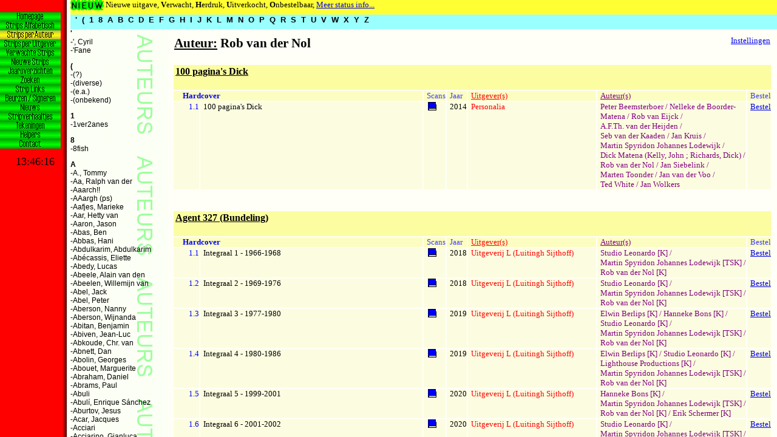

--- FILE ---
content_type: text/html
request_url: https://strippagina.nl/auteur.asp?id=5474
body_size: 5166
content:
<HTML>

<HEAD><TITLE>Auteur - Rob van der Nol</TITLE>
<LINK REL="stylesheet" TYPE="text/css" HREF="stylesheet.css">

<SCRIPT TYPE="text/javascript" SRC="redirect.js"></SCRIPT>
<SCRIPT LANGUAGE="JavaScript" SRC="PictureInWindow.js"></SCRIPT>
<script type="text/javascript" language="JavaScript"><!--
  topredirect('frame_auteur.htm&')
  frameredirect('officieuze_strippagina_legenda','frame_auteur.htm')
//--></script>

<!-- Global site tag (gtag.js) - Google Analytics -->
<script async src="https://www.googletagmanager.com/gtag/js?id=G-B5PDRWF65E"></script>
<script>
  window.dataLayer = window.dataLayer || [];
  function gtag(){dataLayer.push(arguments);}
  gtag('js', new Date());

  gtag('config', 'G-B5PDRWF65E');
</script>
<!-- End GoogleAnalytics code -->

</HEAD>

<BODY CLASS="strips">
<script language="javascript"><!--
//if (top.LoadKeuzeButton)
//  top.LoadKeuzeButton('auteurs');
//--></script>
<TABLE WIDTH='100%'><TR><TD><H2><U>Auteur:</U> Rob van der Nol</H2></TD><TD VALIGN='top' ALIGN='right'><A HREF='user_settings.asp?referrer=http://strippagina.nl/auteur.asp?id=5474'>Instellingen</A></TD></TR></TABLE>
<TABLE CELLPADDING='0' BORDER='0'>
<TR><TD COLSPAN='7' CLASS='reeks'><H4><A CLASS='reeks' HREF='reeks.asp?id=4585'>100 pagina's Dick</A></H4></TD></TR>
<TR><TD VALIGN='top' COLSPAN='2' CLASS='kop_type'><DIV CLASS='Hardcover'><B>Hardcover</B></DIV></TD>
<TD CLASS='kop_type'><DIV CLASS='scan'>Scans</DIV></TD><TD VALIGN='top' CLASS='kop_type'><DIV CLASS='scan'>Jaar</TD><TD CLASS='kop_uitgever'><U>Uitgever(s)</U></TD><TD CLASS='kop_auteur'><U>Auteur(s)</U></TD><TD VALIGN='top' CLASS='kop_type'><DIV CLASS='scan'>Bestel</TD></TR>
<TR><TD ALIGN='right' VALIGN='top' CLASS='type'><DIV CLASS='Hardcover'>1.1</DIV></TD><TD  WIDTH='45%'  CLASS='album'><A class='album' HREF='album.asp?id=29976'>100 pagina's Dick</A></TD>
<TD CLASS='album' NOWRAP> <A  HREF="javascript:onClick=transferview('100_paginas_dick_cover.jpg',477,625,'local','100 pagina\'s Dick - 100 pagina\'s Dick')"  onMouseOver="window.status='Scan van kaft';return true;"  onMouseOut="window.status='';return true;"><IMG SRC='scan_cover.gif' WIDTH=16 HEIGHT=16 BORDER=0 ALIGN=ABSBOTTOM></A></TD>
<TD CLASS='album' NOWRAP>2014</TD>
<TD VALIGN='top' CLASS='uitgever' WIDTH='20%' ><A CLASS='uitgever' HREF='uitgever.asp?id=661'>Personalia</A></TD>
<TD VALIGN='top' CLASS='auteur' WIDTH='20%' ><A CLASS='auteur' HREF='auteur.asp?id=4903'>Peter&nbsp;Beemsterboer</A>&nbsp;/ <A CLASS='auteur' HREF='auteur.asp?id=5471'>Nelleke&nbsp;de&nbsp;Boorder-Matena</A>&nbsp;/ <A CLASS='auteur' HREF='auteur.asp?id=3573'>Rob&nbsp;van&nbsp;Eijck</A>&nbsp;/ <A CLASS='auteur' HREF='auteur.asp?id=5472'>A.F.Th.&nbsp;van&nbsp;der&nbsp;Heijden</A>&nbsp;/ <A CLASS='auteur' HREF='auteur.asp?id=5473'>Seb&nbsp;van&nbsp;der&nbsp;Kaaden</A>&nbsp;/ <A CLASS='auteur' HREF='auteur.asp?id=941'>Jan&nbsp;Kruis</A>&nbsp;/ <A CLASS='auteur' HREF='auteur.asp?id=1040'>Martin&nbsp;Spyridon&nbsp;Johannes&nbsp;Lodewijk</A>&nbsp;/ <A CLASS='auteur' HREF='auteur.asp?id=1127'>Dick&nbsp;Matena (Kelly, John ; Richards, Dick)</A>&nbsp;/ <A CLASS='auteur' HREF='auteur.asp?id=5474'>Rob&nbsp;van&nbsp;der&nbsp;Nol</A>&nbsp;/ <A CLASS='auteur' HREF='auteur.asp?id=5475'>Jan&nbsp;Siebelink</A>&nbsp;/ <A CLASS='auteur' HREF='auteur.asp?id=1748'>Marten&nbsp;Toonder</A>&nbsp;/ <A CLASS='auteur' HREF='auteur.asp?id=2550'>Jan&nbsp;van&nbsp;der&nbsp;Voo</A>&nbsp;/ <A CLASS='auteur' HREF='auteur.asp?id=5476'>Ted&nbsp;White</A>&nbsp;/ <A CLASS='auteur' HREF='auteur.asp?id=2423'>Jan&nbsp;Wolkers</A></TD>
<TD CLASS='album' ALIGN='center'><A HREF='https://hetbeeldverhaal.nl/?post_type=product&type_aws=true&s=strip_29976' TARGET='_blank'>Bestel</A></TD><TR><TD COLSPAN='7'><BR>&nbsp;</TD></TR>
<TR><TD COLSPAN='7' CLASS='reeks'><H4><A CLASS='reeks' HREF='reeks.asp?id=5550'>Agent 327 (Bundeling)</A></H4></TD></TR>
<TR><TD VALIGN='top' COLSPAN='2' CLASS='kop_type'><DIV CLASS='Hardcover'><B>Hardcover</B></DIV></TD>
<TD CLASS='kop_type'><DIV CLASS='scan'>Scans</DIV></TD><TD VALIGN='top' CLASS='kop_type'><DIV CLASS='scan'>Jaar</TD><TD CLASS='kop_uitgever'><U>Uitgever(s)</U></TD><TD CLASS='kop_auteur'><U>Auteur(s)</U></TD><TD VALIGN='top' CLASS='kop_type'><DIV CLASS='scan'>Bestel</TD></TR>
<TR><TD ALIGN='right' VALIGN='top' CLASS='type'><DIV CLASS='Hardcover'>1.1</DIV></TD><TD  WIDTH='45%'  CLASS='album'><A class='album' HREF='album.asp?id=36141'>Integraal 1 - 1966-1968</A></TD>
<TD CLASS='album' NOWRAP> <A  HREF="javascript:onClick=transferview('agent_327_bundeling_1_cover.jpg',470,625,'local','Agent 327 (Bundeling) - Integraal 1 - 1966-1968')"  onMouseOver="window.status='Scan van kaft';return true;"  onMouseOut="window.status='';return true;"><IMG SRC='scan_cover.gif' WIDTH=16 HEIGHT=16 BORDER=0 ALIGN=ABSBOTTOM></A></TD>
<TD CLASS='album' NOWRAP>2018</TD>
<TD VALIGN='top' CLASS='uitgever' WIDTH='20%' ><A CLASS='uitgever' HREF='uitgever.asp?id=296'>Uitgeverij&nbsp;L&nbsp;(Luitingh&nbsp;Sijthoff)</A></TD>
<TD VALIGN='top' CLASS='auteur' WIDTH='20%' ><A CLASS='auteur' HREF='auteur.asp?id=2882'>Studio&nbsp;Leonardo&nbsp;[K]</A>&nbsp;/ <A CLASS='auteur' HREF='auteur.asp?id=1040'>Martin&nbsp;Spyridon&nbsp;Johannes&nbsp;Lodewijk&nbsp;[TSK]</A>&nbsp;/ <A CLASS='auteur' HREF='auteur.asp?id=5474'>Rob&nbsp;van&nbsp;der&nbsp;Nol&nbsp;[K]</A></TD>
<TD CLASS='album' ALIGN='center'><A HREF='https://hetbeeldverhaal.nl/?post_type=product&type_aws=true&s=strip_36141' TARGET='_blank'>Bestel</A></TD><TR><TD ALIGN='right' VALIGN='top' CLASS='type'><DIV CLASS='Hardcover'>1.2</DIV></TD><TD  WIDTH='45%'  CLASS='album'><A class='album' HREF='album.asp?id=36512'>Integraal 2 - 1969-1976</A></TD>
<TD CLASS='album' NOWRAP> <A  HREF="javascript:onClick=transferview('agent_327_bundeling_2_cover.jpg',474,625,'local','Agent 327 (Bundeling) - Integraal 2 - 1969-1976')"  onMouseOver="window.status='Scan van kaft';return true;"  onMouseOut="window.status='';return true;"><IMG SRC='scan_cover.gif' WIDTH=16 HEIGHT=16 BORDER=0 ALIGN=ABSBOTTOM></A></TD>
<TD CLASS='album' NOWRAP>2018</TD>
<TD VALIGN='top' CLASS='uitgever' WIDTH='20%' ><A CLASS='uitgever' HREF='uitgever.asp?id=296'>Uitgeverij&nbsp;L&nbsp;(Luitingh&nbsp;Sijthoff)</A></TD>
<TD VALIGN='top' CLASS='auteur' WIDTH='20%' ><A CLASS='auteur' HREF='auteur.asp?id=2882'>Studio&nbsp;Leonardo&nbsp;[K]</A>&nbsp;/ <A CLASS='auteur' HREF='auteur.asp?id=1040'>Martin&nbsp;Spyridon&nbsp;Johannes&nbsp;Lodewijk&nbsp;[TSK]</A>&nbsp;/ <A CLASS='auteur' HREF='auteur.asp?id=5474'>Rob&nbsp;van&nbsp;der&nbsp;Nol&nbsp;[K]</A></TD>
<TD CLASS='album' ALIGN='center'><A HREF='https://hetbeeldverhaal.nl/?post_type=product&type_aws=true&s=strip_36512' TARGET='_blank'>Bestel</A></TD><TR><TD ALIGN='right' VALIGN='top' CLASS='type'><DIV CLASS='Hardcover'>1.3</DIV></TD><TD  WIDTH='45%'  CLASS='album'><A class='album' HREF='album.asp?id=37392'>Integraal 3 - 1977-1980</A></TD>
<TD CLASS='album' NOWRAP> <A  HREF="javascript:onClick=transferview('agent_327_bundeling_3_cover.jpg',471,625,'local','Agent 327 (Bundeling) - Integraal 3 - 1977-1980')"  onMouseOver="window.status='Scan van kaft';return true;"  onMouseOut="window.status='';return true;"><IMG SRC='scan_cover.gif' WIDTH=16 HEIGHT=16 BORDER=0 ALIGN=ABSBOTTOM></A></TD>
<TD CLASS='album' NOWRAP>2019</TD>
<TD VALIGN='top' CLASS='uitgever' WIDTH='20%' ><A CLASS='uitgever' HREF='uitgever.asp?id=296'>Uitgeverij&nbsp;L&nbsp;(Luitingh&nbsp;Sijthoff)</A></TD>
<TD VALIGN='top' CLASS='auteur' WIDTH='20%' ><A CLASS='auteur' HREF='auteur.asp?id=5275'>Elwin&nbsp;Berlips&nbsp;[K]</A>&nbsp;/ <A CLASS='auteur' HREF='auteur.asp?id=2884'>Hanneke&nbsp;Bons&nbsp;[K]</A>&nbsp;/ <A CLASS='auteur' HREF='auteur.asp?id=2882'>Studio&nbsp;Leonardo&nbsp;[K]</A>&nbsp;/ <A CLASS='auteur' HREF='auteur.asp?id=1040'>Martin&nbsp;Spyridon&nbsp;Johannes&nbsp;Lodewijk&nbsp;[TSK]</A>&nbsp;/ <A CLASS='auteur' HREF='auteur.asp?id=5474'>Rob&nbsp;van&nbsp;der&nbsp;Nol&nbsp;[K]</A></TD>
<TD CLASS='album' ALIGN='center'><A HREF='https://hetbeeldverhaal.nl/?post_type=product&type_aws=true&s=strip_37392' TARGET='_blank'>Bestel</A></TD><TR><TD ALIGN='right' VALIGN='top' CLASS='type'><DIV CLASS='Hardcover'>1.4</DIV></TD><TD  WIDTH='45%'  CLASS='album'><A class='album' HREF='album.asp?id=37774'>Integraal 4 - 1980-1986</A></TD>
<TD CLASS='album' NOWRAP> <A  HREF="javascript:onClick=transferview('agent_327_bundeling_4_cover.jpg',475,625,'local','Agent 327 (Bundeling) - Integraal 4 - 1980-1986')"  onMouseOver="window.status='Scan van kaft';return true;"  onMouseOut="window.status='';return true;"><IMG SRC='scan_cover.gif' WIDTH=16 HEIGHT=16 BORDER=0 ALIGN=ABSBOTTOM></A></TD>
<TD CLASS='album' NOWRAP>2019</TD>
<TD VALIGN='top' CLASS='uitgever' WIDTH='20%' ><A CLASS='uitgever' HREF='uitgever.asp?id=296'>Uitgeverij&nbsp;L&nbsp;(Luitingh&nbsp;Sijthoff)</A></TD>
<TD VALIGN='top' CLASS='auteur' WIDTH='20%' ><A CLASS='auteur' HREF='auteur.asp?id=5275'>Elwin&nbsp;Berlips&nbsp;[K]</A>&nbsp;/ <A CLASS='auteur' HREF='auteur.asp?id=2882'>Studio&nbsp;Leonardo&nbsp;[K]</A>&nbsp;/ <A CLASS='auteur' HREF='auteur.asp?id=5276'>Lighthouse&nbsp;Productions&nbsp;[K]</A>&nbsp;/ <A CLASS='auteur' HREF='auteur.asp?id=1040'>Martin&nbsp;Spyridon&nbsp;Johannes&nbsp;Lodewijk&nbsp;[TSK]</A>&nbsp;/ <A CLASS='auteur' HREF='auteur.asp?id=5474'>Rob&nbsp;van&nbsp;der&nbsp;Nol&nbsp;[K]</A></TD>
<TD CLASS='album' ALIGN='center'><A HREF='https://hetbeeldverhaal.nl/?post_type=product&type_aws=true&s=strip_37774' TARGET='_blank'>Bestel</A></TD><TR><TD ALIGN='right' VALIGN='top' CLASS='type'><DIV CLASS='Hardcover'>1.5</DIV></TD><TD  WIDTH='45%'  CLASS='album'><A class='album' HREF='album.asp?id=38966'>Integraal 5 - 1999-2001</A></TD>
<TD CLASS='album' NOWRAP> <A  HREF="javascript:onClick=transferview('agent_327_bundeling_5_cover.jpg',471,625,'local','Agent 327 (Bundeling) - Integraal 5 - 1999-2001')"  onMouseOver="window.status='Scan van kaft';return true;"  onMouseOut="window.status='';return true;"><IMG SRC='scan_cover.gif' WIDTH=16 HEIGHT=16 BORDER=0 ALIGN=ABSBOTTOM></A></TD>
<TD CLASS='album' NOWRAP>2020</TD>
<TD VALIGN='top' CLASS='uitgever' WIDTH='20%' ><A CLASS='uitgever' HREF='uitgever.asp?id=296'>Uitgeverij&nbsp;L&nbsp;(Luitingh&nbsp;Sijthoff)</A></TD>
<TD VALIGN='top' CLASS='auteur' WIDTH='20%' ><A CLASS='auteur' HREF='auteur.asp?id=2884'>Hanneke&nbsp;Bons&nbsp;[K]</A>&nbsp;/ <A CLASS='auteur' HREF='auteur.asp?id=1040'>Martin&nbsp;Spyridon&nbsp;Johannes&nbsp;Lodewijk&nbsp;[TSK]</A>&nbsp;/ <A CLASS='auteur' HREF='auteur.asp?id=5474'>Rob&nbsp;van&nbsp;der&nbsp;Nol&nbsp;[K]</A>&nbsp;/ <A CLASS='auteur' HREF='auteur.asp?id=7972'>Erik&nbsp;Schermer&nbsp;[K]</A></TD>
<TD CLASS='album' ALIGN='center'><A HREF='https://hetbeeldverhaal.nl/?post_type=product&type_aws=true&s=strip_38966' TARGET='_blank'>Bestel</A></TD><TR><TD ALIGN='right' VALIGN='top' CLASS='type'><DIV CLASS='Hardcover'>1.6</DIV></TD><TD  WIDTH='45%'  CLASS='album'><A class='album' HREF='album.asp?id=39315'>Integraal 6 - 2001-2002</A></TD>
<TD CLASS='album' NOWRAP> <A  HREF="javascript:onClick=transferview('agent_327_bundeling_6_cover.jpg',475,625,'local','Agent 327 (Bundeling) - Integraal 6 - 2001-2002')"  onMouseOver="window.status='Scan van kaft';return true;"  onMouseOut="window.status='';return true;"><IMG SRC='scan_cover.gif' WIDTH=16 HEIGHT=16 BORDER=0 ALIGN=ABSBOTTOM></A></TD>
<TD CLASS='album' NOWRAP>2020</TD>
<TD VALIGN='top' CLASS='uitgever' WIDTH='20%' ><A CLASS='uitgever' HREF='uitgever.asp?id=296'>Uitgeverij&nbsp;L&nbsp;(Luitingh&nbsp;Sijthoff)</A></TD>
<TD VALIGN='top' CLASS='auteur' WIDTH='20%' ><A CLASS='auteur' HREF='auteur.asp?id=2882'>Studio&nbsp;Leonardo&nbsp;[K]</A>&nbsp;/ <A CLASS='auteur' HREF='auteur.asp?id=1040'>Martin&nbsp;Spyridon&nbsp;Johannes&nbsp;Lodewijk&nbsp;[TSK]</A>&nbsp;/ <A CLASS='auteur' HREF='auteur.asp?id=5474'>Rob&nbsp;van&nbsp;der&nbsp;Nol&nbsp;[K]</A></TD>
<TD CLASS='album' ALIGN='center'><A HREF='https://hetbeeldverhaal.nl/?post_type=product&type_aws=true&s=strip_39315' TARGET='_blank'>Bestel</A></TD><TR><TD>&nbsp;</TD></TR>
<TR><TD ALIGN='right' VALIGN='top' CLASS='type'><DIV CLASS='Hardcover'>1.8</DIV></TD><TD  WIDTH='45%'  CLASS='album'><A class='album' HREF='album.asp?id=40601'>Integraal 8 - 1986-2021. Lodewijk& friends</A></TD>
<TD CLASS='album' NOWRAP> <A  HREF="javascript:onClick=transferview('agent_327_bundeling_8_cover.jpg',471,625,'local','Agent 327 (Bundeling) - Integraal 8 - 1986-2021. Lodewijk& friends')"  onMouseOver="window.status='Scan van kaft';return true;"  onMouseOut="window.status='';return true;"><IMG SRC='scan_cover.gif' WIDTH=16 HEIGHT=16 BORDER=0 ALIGN=ABSBOTTOM></A></TD>
<TD CLASS='album' NOWRAP>2021</TD>
<TD VALIGN='top' CLASS='uitgever' WIDTH='20%' ><A CLASS='uitgever' HREF='uitgever.asp?id=296'>Uitgeverij&nbsp;L&nbsp;(Luitingh&nbsp;Sijthoff)</A></TD>
<TD VALIGN='top' CLASS='auteur' WIDTH='20%' ><A CLASS='auteur' HREF='auteur.asp?id=1926'>(diverse)</A>&nbsp;/ <A CLASS='auteur' HREF='auteur.asp?id=1040'>Martin&nbsp;Spyridon&nbsp;Johannes&nbsp;Lodewijk&nbsp;[TSK]</A>&nbsp;/ <A CLASS='auteur' HREF='auteur.asp?id=5474'>Rob&nbsp;van&nbsp;der&nbsp;Nol&nbsp;[K]</A></TD>
<TD CLASS='album' ALIGN='center'><A HREF='https://hetbeeldverhaal.nl/?post_type=product&type_aws=true&s=strip_40601' TARGET='_blank'>Bestel</A></TD><TR><TD COLSPAN='7'><BR>&nbsp;</TD></TR>
<TR><TD COLSPAN='7' CLASS='reeks'><H4><A CLASS='reeks' HREF='reeks.asp?id=2516'>Agent 327 (The making of)</A></H4></TD></TR>
<TR><TD VALIGN='top' COLSPAN='2' CLASS='kop_type'><DIV CLASS='Hardcover'><B>Hardcover</B></DIV></TD>
<TD CLASS='kop_type'><DIV CLASS='scan'>Scans</DIV></TD><TD VALIGN='top' CLASS='kop_type'><DIV CLASS='scan'>Jaar</TD><TD CLASS='kop_uitgever'><U>Uitgever(s)</U></TD><TD CLASS='kop_auteur'><U>Auteur(s)</U></TD><TD VALIGN='top' CLASS='kop_type'><DIV CLASS='scan'>Bestel</TD></TR>
<TR><TD ALIGN='right' VALIGN='top' CLASS='type'><DIV CLASS='Hardcover'>1.3</DIV></TD><TD  WIDTH='45%'  CLASS='album'><A class='album' HREF='album.asp?id=31995'>Te land, ter zee & in de lucht</A></TD>
<TD CLASS='album' NOWRAP> <A  HREF="javascript:onClick=transferview('agent_327_the_making_of_3_cover.jpg',470,625,'local','Agent 327 (The making of) - Te land, ter zee & in de lucht')"  onMouseOver="window.status='Scan van kaft';return true;"  onMouseOut="window.status='';return true;"><IMG SRC='scan_cover.gif' WIDTH=16 HEIGHT=16 BORDER=0 ALIGN=ABSBOTTOM></A></TD>
<TD CLASS='album' NOWRAP>2015</TD>
<TD VALIGN='top' CLASS='uitgever' WIDTH='20%' ><A CLASS='uitgever' HREF='uitgever.asp?id=296'>Uitgeverij&nbsp;L&nbsp;(Luitingh&nbsp;Sijthoff)</A></TD>
<TD VALIGN='top' CLASS='auteur' WIDTH='20%' ><A CLASS='auteur' HREF='auteur.asp?id=5884'>Pol&nbsp;Habraken&nbsp;[T]</A>&nbsp;/ <A CLASS='auteur' HREF='auteur.asp?id=1040'>Martin&nbsp;Spyridon&nbsp;Johannes&nbsp;Lodewijk</A>&nbsp;/ <A CLASS='auteur' HREF='auteur.asp?id=5474'>Rob&nbsp;van&nbsp;der&nbsp;Nol</A></TD>
<TD CLASS='album' ALIGN='center'><A HREF='https://hetbeeldverhaal.nl/?post_type=product&type_aws=true&s=strip_31995' TARGET='_blank'>Bestel</A></TD><TR><TD COLSPAN='7'>&nbsp;</TD></TR>
<TR><TD VALIGN='top' COLSPAN='2' CLASS='kop_type'><DIV CLASS='Luxe'><B>Luxe</B></DIV></TD>
<TD CLASS='kop_type'><DIV CLASS='scan'>Scans</DIV></TD><TD VALIGN='top' CLASS='kop_type'><DIV CLASS='scan'>Jaar</TD><TD CLASS='kop_uitgever'><U>Uitgever(s)</U></TD><TD CLASS='kop_auteur'><U>Auteur(s)</U></TD><TD VALIGN='top' CLASS='kop_type'><DIV CLASS='scan'>Bestel</TD></TR>
<TR><TD ALIGN='right' VALIGN='top' CLASS='type'><DIV CLASS='Luxe'>1.3</DIV></TD><TD  WIDTH='45%'  CLASS='album'><A class='album' HREF='album.asp?id=32050'>Te land, ter zee & in de lucht (O)</A></TD>
<TD CLASS='album' NOWRAP> <A  HREF="javascript:onClick=transferview('agent_327_the_making_of_lx_3_cover.jpg',472,625,'local','Agent 327 (The making of) - Te land, ter zee & in de lucht')"  onMouseOver="window.status='Scan van kaft';return true;"  onMouseOut="window.status='';return true;"><IMG SRC='scan_cover.gif' WIDTH=16 HEIGHT=16 BORDER=0 ALIGN=ABSBOTTOM></A></TD>
<TD CLASS='album' NOWRAP>2015</TD>
<TD VALIGN='top' CLASS='uitgever' WIDTH='20%' ><A CLASS='uitgever' HREF='uitgever.asp?id=296'>Uitgeverij&nbsp;L&nbsp;(Luitingh&nbsp;Sijthoff)</A></TD>
<TD VALIGN='top' CLASS='auteur' WIDTH='20%' ><A CLASS='auteur' HREF='auteur.asp?id=5884'>Pol&nbsp;Habraken&nbsp;[T]</A>&nbsp;/ <A CLASS='auteur' HREF='auteur.asp?id=1040'>Martin&nbsp;Spyridon&nbsp;Johannes&nbsp;Lodewijk</A>&nbsp;/ <A CLASS='auteur' HREF='auteur.asp?id=5474'>Rob&nbsp;van&nbsp;der&nbsp;Nol</A></TD>
<TD CLASS='album' ALIGN='center'></TD><TR><TD COLSPAN='7'><BR>&nbsp;</TD></TR>
<TR><TD COLSPAN='7' CLASS='reeks'><H4><A CLASS='reeks' HREF='reeks.asp?id=5501'>Generaal, De (Bundeling)</A></H4></TD></TR>
<TR><TD VALIGN='top' COLSPAN='2' CLASS='kop_type'><DIV CLASS='Hardcover'><B>Hardcover</B></DIV></TD>
<TD CLASS='kop_type'><DIV CLASS='scan'>Scans</DIV></TD><TD VALIGN='top' CLASS='kop_type'><DIV CLASS='scan'>Jaar</TD><TD CLASS='kop_uitgever'><U>Uitgever(s)</U></TD><TD CLASS='kop_auteur'><U>Auteur(s)</U></TD><TD VALIGN='top' CLASS='kop_type'><DIV CLASS='scan'>Bestel</TD></TR>
<TR><TD ALIGN='right' VALIGN='top' CLASS='type'><DIV CLASS='Hardcover'>1.1</DIV></TD><TD  WIDTH='45%'  CLASS='album'><A class='album' HREF='album.asp?id=35965'>De generaal gaat integraal 1 - 1971-1973</A></TD>
<TD CLASS='album' NOWRAP> <A  HREF="javascript:onClick=transferview('generaal_de_bundeling_1_cover.jpg',481,625,'local','Generaal, De (Bundeling) - De generaal gaat integraal 1 - 1971-1973')"  onMouseOver="window.status='Scan van kaft';return true;"  onMouseOut="window.status='';return true;"><IMG SRC='scan_cover.gif' WIDTH=16 HEIGHT=16 BORDER=0 ALIGN=ABSBOTTOM></A></TD>
<TD CLASS='album' NOWRAP>2018</TD>
<TD VALIGN='top' CLASS='uitgever' WIDTH='20%' ><A CLASS='uitgever' HREF='uitgever.asp?id=661'>Personalia</A></TD>
<TD VALIGN='top' CLASS='auteur' WIDTH='20%' ><A CLASS='auteur' HREF='auteur.asp?id=7183'>Vick&nbsp;Debergh&nbsp;[K]</A>&nbsp;/ <A CLASS='auteur' HREF='auteur.asp?id=5474'>Rob&nbsp;van&nbsp;der&nbsp;Nol&nbsp;[K]</A>&nbsp;/ <A CLASS='auteur' HREF='auteur.asp?id=1635'>Peter&nbsp;de&nbsp;Smet&nbsp;[TS]</A>&nbsp;/ <A CLASS='auteur' HREF='auteur.asp?id=7184'>Mariella&nbsp;Sormani&nbsp;[K]</A></TD>
<TD CLASS='album' ALIGN='center'><A HREF='https://hetbeeldverhaal.nl/?post_type=product&type_aws=true&s=strip_35965' TARGET='_blank'>Bestel</A></TD><TR><TD ALIGN='right' VALIGN='top' CLASS='type'><DIV CLASS='Hardcover'>1.2</DIV></TD><TD  WIDTH='45%'  CLASS='album'><A class='album' HREF='album.asp?id=36792'>De generaal gaat integraal 2 - 1973-1975</A></TD>
<TD CLASS='album' NOWRAP> <A  HREF="javascript:onClick=transferview('generaal_de_bundeling_2_cover.jpg',482,625,'local','Generaal, De (Bundeling) - De generaal gaat integraal 2 - 1973-1975')"  onMouseOver="window.status='Scan van kaft';return true;"  onMouseOut="window.status='';return true;"><IMG SRC='scan_cover.gif' WIDTH=16 HEIGHT=16 BORDER=0 ALIGN=ABSBOTTOM></A></TD>
<TD CLASS='album' NOWRAP>2018</TD>
<TD VALIGN='top' CLASS='uitgever' WIDTH='20%' ><A CLASS='uitgever' HREF='uitgever.asp?id=661'>Personalia</A></TD>
<TD VALIGN='top' CLASS='auteur' WIDTH='20%' ><A CLASS='auteur' HREF='auteur.asp?id=7183'>Vick&nbsp;Debergh&nbsp;[K]</A>&nbsp;/ <A CLASS='auteur' HREF='auteur.asp?id=7447'>Adrie&nbsp;Kweekel&nbsp;[K]</A>&nbsp;/ <A CLASS='auteur' HREF='auteur.asp?id=5474'>Rob&nbsp;van&nbsp;der&nbsp;Nol&nbsp;[K]</A>&nbsp;/ <A CLASS='auteur' HREF='auteur.asp?id=1635'>Peter&nbsp;de&nbsp;Smet&nbsp;[TS]</A>&nbsp;/ <A CLASS='auteur' HREF='auteur.asp?id=7184'>Mariella&nbsp;Sormani&nbsp;[K]</A></TD>
<TD CLASS='album' ALIGN='center'><A HREF='https://hetbeeldverhaal.nl/?post_type=product&type_aws=true&s=strip_36792' TARGET='_blank'>Bestel</A></TD><TR><TD ALIGN='right' VALIGN='top' CLASS='type'><DIV CLASS='Hardcover'>1.3</DIV></TD><TD  WIDTH='45%'  CLASS='album'><A class='album' HREF='album.asp?id=37508'>De generaal gaat integraal 3 - 1976-1977</A></TD>
<TD CLASS='album' NOWRAP> <A  HREF="javascript:onClick=transferview('generaal_de_bundeling_3_cover.jpg',483,625,'local','Generaal, De (Bundeling) - De generaal gaat integraal 3 - 1976-1977')"  onMouseOver="window.status='Scan van kaft';return true;"  onMouseOut="window.status='';return true;"><IMG SRC='scan_cover.gif' WIDTH=16 HEIGHT=16 BORDER=0 ALIGN=ABSBOTTOM></A></TD>
<TD CLASS='album' NOWRAP>2019</TD>
<TD VALIGN='top' CLASS='uitgever' WIDTH='20%' ><A CLASS='uitgever' HREF='uitgever.asp?id=661'>Personalia</A></TD>
<TD VALIGN='top' CLASS='auteur' WIDTH='20%' ><A CLASS='auteur' HREF='auteur.asp?id=7183'>Vick&nbsp;Debergh&nbsp;[K]</A>&nbsp;/ <A CLASS='auteur' HREF='auteur.asp?id=7447'>Adrie&nbsp;Kweekel&nbsp;[K]</A>&nbsp;/ <A CLASS='auteur' HREF='auteur.asp?id=5474'>Rob&nbsp;van&nbsp;der&nbsp;Nol&nbsp;[K]</A>&nbsp;/ <A CLASS='auteur' HREF='auteur.asp?id=1635'>Peter&nbsp;de&nbsp;Smet&nbsp;[TS]</A>&nbsp;/ <A CLASS='auteur' HREF='auteur.asp?id=7184'>Mariella&nbsp;Sormani&nbsp;[K]</A></TD>
<TD CLASS='album' ALIGN='center'><A HREF='https://hetbeeldverhaal.nl/?post_type=product&type_aws=true&s=strip_37508' TARGET='_blank'>Bestel</A></TD><TR><TD ALIGN='right' VALIGN='top' CLASS='type'><DIV CLASS='Hardcover'>1.4</DIV></TD><TD  WIDTH='45%'  CLASS='album'><A class='album' HREF='album.asp?id=38411'>De generaal gaat integraal 4 - 1977-1978</A></TD>
<TD CLASS='album' NOWRAP> <A  HREF="javascript:onClick=transferview('generaal_de_bundeling_4_cover.jpg',481,625,'local','Generaal, De (Bundeling) - De generaal gaat integraal 4 - 1977-1978')"  onMouseOver="window.status='Scan van kaft';return true;"  onMouseOut="window.status='';return true;"><IMG SRC='scan_cover.gif' WIDTH=16 HEIGHT=16 BORDER=0 ALIGN=ABSBOTTOM></A></TD>
<TD CLASS='album' NOWRAP>2020</TD>
<TD VALIGN='top' CLASS='uitgever' WIDTH='20%' ><A CLASS='uitgever' HREF='uitgever.asp?id=661'>Personalia</A></TD>
<TD VALIGN='top' CLASS='auteur' WIDTH='20%' ><A CLASS='auteur' HREF='auteur.asp?id=7183'>Vick&nbsp;Debergh&nbsp;[K]</A>&nbsp;/ <A CLASS='auteur' HREF='auteur.asp?id=7447'>Adrie&nbsp;Kweekel&nbsp;[K]</A>&nbsp;/ <A CLASS='auteur' HREF='auteur.asp?id=5474'>Rob&nbsp;van&nbsp;der&nbsp;Nol&nbsp;[K]</A>&nbsp;/ <A CLASS='auteur' HREF='auteur.asp?id=1635'>Peter&nbsp;de&nbsp;Smet&nbsp;[TS]</A>&nbsp;/ <A CLASS='auteur' HREF='auteur.asp?id=7184'>Mariella&nbsp;Sormani&nbsp;[K]</A></TD>
<TD CLASS='album' ALIGN='center'><A HREF='https://hetbeeldverhaal.nl/?post_type=product&type_aws=true&s=strip_38411' TARGET='_blank'>Bestel</A></TD><TR><TD ALIGN='right' VALIGN='top' CLASS='type'><DIV CLASS='Hardcover'>1.5</DIV></TD><TD  WIDTH='45%'  CLASS='album'><A class='album' HREF='album.asp?id=38904'>De generaal gaat integraal 5 - 1979-1983</A></TD>
<TD CLASS='album' NOWRAP> <A  HREF="javascript:onClick=transferview('generaal_de_bundeling_5_cover.jpg',482,625,'local','Generaal, De (Bundeling) - De generaal gaat integraal 5 - 1979-1983')"  onMouseOver="window.status='Scan van kaft';return true;"  onMouseOut="window.status='';return true;"><IMG SRC='scan_cover.gif' WIDTH=16 HEIGHT=16 BORDER=0 ALIGN=ABSBOTTOM></A></TD>
<TD CLASS='album' NOWRAP>2020</TD>
<TD VALIGN='top' CLASS='uitgever' WIDTH='20%' ><A CLASS='uitgever' HREF='uitgever.asp?id=661'>Personalia</A></TD>
<TD VALIGN='top' CLASS='auteur' WIDTH='20%' ><A CLASS='auteur' HREF='auteur.asp?id=7183'>Vick&nbsp;Debergh&nbsp;[K]</A>&nbsp;/ <A CLASS='auteur' HREF='auteur.asp?id=7447'>Adrie&nbsp;Kweekel&nbsp;[K]</A>&nbsp;/ <A CLASS='auteur' HREF='auteur.asp?id=5474'>Rob&nbsp;van&nbsp;der&nbsp;Nol&nbsp;[K]</A>&nbsp;/ <A CLASS='auteur' HREF='auteur.asp?id=1635'>Peter&nbsp;de&nbsp;Smet&nbsp;[TS]</A>&nbsp;/ <A CLASS='auteur' HREF='auteur.asp?id=7184'>Mariella&nbsp;Sormani&nbsp;[K]</A></TD>
<TD CLASS='album' ALIGN='center'><A HREF='https://hetbeeldverhaal.nl/?post_type=product&type_aws=true&s=strip_38904' TARGET='_blank'>Bestel</A></TD><TR><TD ALIGN='right' VALIGN='top' CLASS='type'><DIV CLASS='Hardcover'>1.6</DIV></TD><TD  WIDTH='45%'  CLASS='album'><A class='album' HREF='album.asp?id=39523'>De generaal gaat integraal 6 - 1983-1986</A></TD>
<TD CLASS='album' NOWRAP> <A  HREF="javascript:onClick=transferview('generaal_de_bundeling_6_cover.jpg',483,625,'local','Generaal, De (Bundeling) - De generaal gaat integraal 6 - 1983-1986')"  onMouseOver="window.status='Scan van kaft';return true;"  onMouseOut="window.status='';return true;"><IMG SRC='scan_cover.gif' WIDTH=16 HEIGHT=16 BORDER=0 ALIGN=ABSBOTTOM></A></TD>
<TD CLASS='album' NOWRAP>2020</TD>
<TD VALIGN='top' CLASS='uitgever' WIDTH='20%' ><A CLASS='uitgever' HREF='uitgever.asp?id=661'>Personalia</A></TD>
<TD VALIGN='top' CLASS='auteur' WIDTH='20%' ><A CLASS='auteur' HREF='auteur.asp?id=7183'>Vick&nbsp;Debergh&nbsp;[K]</A>&nbsp;/ <A CLASS='auteur' HREF='auteur.asp?id=7447'>Adrie&nbsp;Kweekel&nbsp;[K]</A>&nbsp;/ <A CLASS='auteur' HREF='auteur.asp?id=5474'>Rob&nbsp;van&nbsp;der&nbsp;Nol&nbsp;[K]</A>&nbsp;/ <A CLASS='auteur' HREF='auteur.asp?id=1635'>Peter&nbsp;de&nbsp;Smet&nbsp;[TS]</A>&nbsp;/ <A CLASS='auteur' HREF='auteur.asp?id=7184'>Mariella&nbsp;Sormani&nbsp;[K]</A></TD>
<TD CLASS='album' ALIGN='center'><A HREF='https://hetbeeldverhaal.nl/?post_type=product&type_aws=true&s=strip_39523' TARGET='_blank'>Bestel</A></TD><TR><TD COLSPAN='7'><BR>&nbsp;</TD></TR>
<TR><TD COLSPAN='7' CLASS='reeks'><H4><A CLASS='reeks' HREF='reeks.asp?id=7029'>Lotusbloem (Bundeling)</A></H4></TD></TR>
<TR><TD VALIGN='top' COLSPAN='2' CLASS='kop_type'><DIV CLASS='Hardcover'><B>Hardcover</B></DIV></TD>
<TD CLASS='kop_type'><DIV CLASS='scan'>Scans</DIV></TD><TD VALIGN='top' CLASS='kop_type'><DIV CLASS='scan'>Jaar</TD><TD CLASS='kop_uitgever'><U>Uitgever(s)</U></TD><TD CLASS='kop_auteur'><U>Auteur(s)</U></TD><TD VALIGN='top' CLASS='kop_type'><DIV CLASS='scan'>Bestel</TD></TR>
<TR><TD ALIGN='right' VALIGN='top' CLASS='type'><DIV CLASS='Hardcover'>1.1</DIV></TD><TD  WIDTH='45%'  CLASS='album'><A class='album' HREF='album.asp?id=44413'>Compleet 1: Yu Lien</A></TD>
<TD CLASS='album' NOWRAP> <A  HREF="javascript:onClick=transferview('lotusbloem_bundeling_1_cover.jpg',477,625,'local','Lotusbloem (Bundeling) - Compleet 1: Yu Lien')"  onMouseOver="window.status='Scan van kaft';return true;"  onMouseOut="window.status='';return true;"><IMG SRC='scan_cover.gif' WIDTH=16 HEIGHT=16 BORDER=0 ALIGN=ABSBOTTOM></A></TD>
<TD CLASS='album' NOWRAP>2025</TD>
<TD VALIGN='top' CLASS='uitgever' WIDTH='20%' ><A CLASS='uitgever' HREF='uitgever.asp?id=10'>Arboris</A></TD>
<TD VALIGN='top' CLASS='auteur' WIDTH='20%' ><A CLASS='auteur' HREF='auteur.asp?id=2126'>Hans&nbsp;van&nbsp;den&nbsp;Boom&nbsp;[V]</A>&nbsp;/ <A CLASS='auteur' HREF='auteur.asp?id=509'>Franz&nbsp;Drappier (Franz)&nbsp;[TS]</A>&nbsp;/ <A CLASS='auteur' HREF='auteur.asp?id=5474'>Rob&nbsp;van&nbsp;der&nbsp;Nol</A></TD>
<TD CLASS='album' ALIGN='center'><A HREF='https://hetbeeldverhaal.nl/?post_type=product&type_aws=true&s=strip_44413' TARGET='_blank'>Bestel</A></TD><TR><TD COLSPAN='7'><BR>&nbsp;</TD></TR>
<TR><TD COLSPAN='7' CLASS='reeks'><H4><A CLASS='reeks' HREF='reeks.asp?id=5902'>Maarten Milaan (Bundeling)</A></H4></TD></TR>
<TR><TD VALIGN='top' COLSPAN='2' CLASS='kop_type'><DIV CLASS='Hardcover'><B>Hardcover</B></DIV></TD>
<TD CLASS='kop_type'><DIV CLASS='scan'>Scans</DIV></TD><TD VALIGN='top' CLASS='kop_type'><DIV CLASS='scan'>Jaar</TD><TD CLASS='kop_uitgever'><U>Uitgever(s)</U></TD><TD CLASS='kop_auteur'><U>Auteur(s)</U></TD><TD VALIGN='top' CLASS='kop_type'><DIV CLASS='scan'>Bestel</TD></TR>
<TR><TD ALIGN='right' VALIGN='top' CLASS='type'><DIV CLASS='Hardcover'>1.1</DIV></TD><TD  WIDTH='45%'  CLASS='album'><A class='album' HREF='album.asp?id=38370'>Vliegtuigtaxi</A></TD>
<TD CLASS='album' NOWRAP> <A  HREF="javascript:onClick=transferview('maarten_milaan_bundeling_cover.jpg',456,625,'local','Maarten Milaan (Bundeling) - Vliegtuigtaxi')"  onMouseOver="window.status='Scan van kaft';return true;"  onMouseOut="window.status='';return true;"><IMG SRC='scan_cover.gif' WIDTH=16 HEIGHT=16 BORDER=0 ALIGN=ABSBOTTOM></A></TD>
<TD CLASS='album' NOWRAP>2020</TD>
<TD VALIGN='top' CLASS='uitgever' WIDTH='20%' ><A CLASS='uitgever' HREF='uitgever.asp?id=10'>Arboris</A></TD>
<TD VALIGN='top' CLASS='auteur' WIDTH='20%' ><A CLASS='auteur' HREF='auteur.asp?id=2126'>Hans&nbsp;van&nbsp;den&nbsp;Boom&nbsp;[V]</A>&nbsp;/ <A CLASS='auteur' HREF='auteur.asp?id=691'>Christian&nbsp;Godard&nbsp;[TS]</A>&nbsp;/ <A CLASS='auteur' HREF='auteur.asp?id=5474'>Rob&nbsp;van&nbsp;der&nbsp;Nol</A></TD>
<TD CLASS='album' ALIGN='center'><A HREF='https://hetbeeldverhaal.nl/?post_type=product&type_aws=true&s=strip_38370' TARGET='_blank'>Bestel</A></TD><TR><TD ALIGN='right' VALIGN='top' CLASS='type'><DIV CLASS='Hardcover'>1.2</DIV></TD><TD  WIDTH='45%'  CLASS='album'><A class='album' HREF='album.asp?id=39691'>Luchtschipper</A></TD>
<TD CLASS='album' NOWRAP> <A  HREF="javascript:onClick=transferview('maarten_milaan_bundeling_2_cover.jpg',450,625,'local','Maarten Milaan (Bundeling) - Luchtschipper')"  onMouseOver="window.status='Scan van kaft';return true;"  onMouseOut="window.status='';return true;"><IMG SRC='scan_cover.gif' WIDTH=16 HEIGHT=16 BORDER=0 ALIGN=ABSBOTTOM></A></TD>
<TD CLASS='album' NOWRAP>2021</TD>
<TD VALIGN='top' CLASS='uitgever' WIDTH='20%' ><A CLASS='uitgever' HREF='uitgever.asp?id=10'>Arboris</A></TD>
<TD VALIGN='top' CLASS='auteur' WIDTH='20%' ><A CLASS='auteur' HREF='auteur.asp?id=691'>Christian&nbsp;Godard&nbsp;[TS]</A>&nbsp;/ <A CLASS='auteur' HREF='auteur.asp?id=5474'>Rob&nbsp;van&nbsp;der&nbsp;Nol</A></TD>
<TD CLASS='album' ALIGN='center'><A HREF='https://hetbeeldverhaal.nl/?post_type=product&type_aws=true&s=strip_39691' TARGET='_blank'>Bestel</A></TD><TR><TD ALIGN='right' VALIGN='top' CLASS='type'><DIV CLASS='Hardcover'>1.3</DIV></TD><TD  WIDTH='45%'  CLASS='album'><A class='album' HREF='album.asp?id=41068'>Wereldpiloot</A></TD>
<TD CLASS='album' NOWRAP> <A  HREF="javascript:onClick=transferview('maarten_milaan_bundeling_3_cover.jpg',457,625,'local','Maarten Milaan (Bundeling) - Wereldpiloot')"  onMouseOver="window.status='Scan van kaft';return true;"  onMouseOut="window.status='';return true;"><IMG SRC='scan_cover.gif' WIDTH=16 HEIGHT=16 BORDER=0 ALIGN=ABSBOTTOM></A></TD>
<TD CLASS='album' NOWRAP>2022</TD>
<TD VALIGN='top' CLASS='uitgever' WIDTH='20%' ><A CLASS='uitgever' HREF='uitgever.asp?id=10'>Arboris</A></TD>
<TD VALIGN='top' CLASS='auteur' WIDTH='20%' ><A CLASS='auteur' HREF='auteur.asp?id=691'>Christian&nbsp;Godard&nbsp;[TS]</A>&nbsp;/ <A CLASS='auteur' HREF='auteur.asp?id=5474'>Rob&nbsp;van&nbsp;der&nbsp;Nol</A></TD>
<TD CLASS='album' ALIGN='center'><A HREF='https://hetbeeldverhaal.nl/?post_type=product&type_aws=true&s=strip_41068' TARGET='_blank'>Bestel</A></TD><TR><TD COLSPAN='7'>&nbsp;</TD></TR>
<TR><TD VALIGN='top' COLSPAN='2' CLASS='kop_type'><DIV CLASS='Luxe'><B>Luxe</B></DIV></TD>
<TD CLASS='kop_type'><DIV CLASS='scan'>Scans</DIV></TD><TD VALIGN='top' CLASS='kop_type'><DIV CLASS='scan'>Jaar</TD><TD CLASS='kop_uitgever'><U>Uitgever(s)</U></TD><TD CLASS='kop_auteur'><U>Auteur(s)</U></TD><TD VALIGN='top' CLASS='kop_type'><DIV CLASS='scan'>Bestel</TD></TR>
<TR><TD ALIGN='right' VALIGN='top' CLASS='type'><DIV CLASS='Luxe'>1.1</DIV></TD><TD  WIDTH='45%'  CLASS='album'><A class='album' HREF='album.asp?id=38371'>Vliegtuigtaxi (O)</A></TD>
<TD CLASS='album' NOWRAP> <A  HREF="javascript:onClick=transferview('maarten_milaan_bundeling_cover.jpg',456,625,'local','Maarten Milaan (Bundeling) - Vliegtuigtaxi')"  onMouseOver="window.status='Scan van kaft';return true;"  onMouseOut="window.status='';return true;"><IMG SRC='scan_cover.gif' WIDTH=16 HEIGHT=16 BORDER=0 ALIGN=ABSBOTTOM></A></TD>
<TD CLASS='album' NOWRAP>2020</TD>
<TD VALIGN='top' CLASS='uitgever' WIDTH='20%' ><A CLASS='uitgever' HREF='uitgever.asp?id=10'>Arboris</A></TD>
<TD VALIGN='top' CLASS='auteur' WIDTH='20%' ><A CLASS='auteur' HREF='auteur.asp?id=2126'>Hans&nbsp;van&nbsp;den&nbsp;Boom&nbsp;[V]</A>&nbsp;/ <A CLASS='auteur' HREF='auteur.asp?id=691'>Christian&nbsp;Godard&nbsp;[TS]</A>&nbsp;/ <A CLASS='auteur' HREF='auteur.asp?id=5474'>Rob&nbsp;van&nbsp;der&nbsp;Nol</A></TD>
<TD CLASS='album' ALIGN='center'></TD><TR><TD ALIGN='right' VALIGN='top' CLASS='type'><DIV CLASS='Luxe'>1.2</DIV></TD><TD  WIDTH='45%'  CLASS='album'><A class='album' HREF='album.asp?id=41070'>Luchtschipper (O)</A></TD>
<TD CLASS='album' NOWRAP> <A  HREF="javascript:onClick=transferview('maarten_milaan_bundeling_2_cover.jpg',450,625,'local','Maarten Milaan (Bundeling) - Luchtschipper')"  onMouseOver="window.status='Scan van kaft';return true;"  onMouseOut="window.status='';return true;"><IMG SRC='scan_cover.gif' WIDTH=16 HEIGHT=16 BORDER=0 ALIGN=ABSBOTTOM></A></TD>
<TD CLASS='album' NOWRAP>2021</TD>
<TD VALIGN='top' CLASS='uitgever' WIDTH='20%' ><A CLASS='uitgever' HREF='uitgever.asp?id=10'>Arboris</A></TD>
<TD VALIGN='top' CLASS='auteur' WIDTH='20%' ><A CLASS='auteur' HREF='auteur.asp?id=691'>Christian&nbsp;Godard&nbsp;[TS]</A>&nbsp;/ <A CLASS='auteur' HREF='auteur.asp?id=5474'>Rob&nbsp;van&nbsp;der&nbsp;Nol</A></TD>
<TD CLASS='album' ALIGN='center'></TD><TR><TD COLSPAN='7'><BR>&nbsp;</TD></TR>
<TR><TD COLSPAN='7' CLASS='reeks'><H4><A CLASS='reeks' HREF='reeks.asp?id=5132'>Martin Lodewijk</A></H4></TD></TR>
<TR><TD VALIGN='top' COLSPAN='2' CLASS='kop_type'><DIV CLASS='Hardcover'><B>Hardcover</B></DIV></TD>
<TD CLASS='kop_type'><DIV CLASS='scan'>Scans</DIV></TD><TD VALIGN='top' CLASS='kop_type'><DIV CLASS='scan'>Jaar</TD><TD CLASS='kop_uitgever'><U>Uitgever(s)</U></TD><TD CLASS='kop_auteur'><U>Auteur(s)</U></TD><TD VALIGN='top' CLASS='kop_type'><DIV CLASS='scan'>Bestel</TD></TR>
<TR><TD ALIGN='right' VALIGN='top' CLASS='type'><DIV CLASS='Hardcover'>SP </DIV></TD><TD  WIDTH='45%'  CLASS='album'><A class='album' HREF='album.asp?id=33840'>Stripmaker en reclametekenaar (O)</A></TD>
<TD CLASS='album' NOWRAP> <A  HREF="javascript:onClick=transferview('martin_lodewijk_hcsp_cover.jpg',444,625,'local','Martin Lodewijk - Stripmaker en reclametekenaar')"  onMouseOver="window.status='Scan van kaft';return true;"  onMouseOut="window.status='';return true;"><IMG SRC='scan_cover.gif' WIDTH=16 HEIGHT=16 BORDER=0 ALIGN=ABSBOTTOM></A></TD>
<TD CLASS='album' NOWRAP>2016</TD>
<TD VALIGN='top' CLASS='uitgever' WIDTH='20%' ><A CLASS='uitgever' HREF='uitgever.asp?id=729'>Strips!&nbsp;Museum&nbsp;voor&nbsp;het&nbsp;beeldverhaal</A></TD>
<TD VALIGN='top' CLASS='auteur' WIDTH='20%' ><A CLASS='auteur' HREF='auteur.asp?id=3573'>Rob&nbsp;van&nbsp;Eijck</A>&nbsp;/ <A CLASS='auteur' HREF='auteur.asp?id=1040'>Martin&nbsp;Spyridon&nbsp;Johannes&nbsp;Lodewijk</A>&nbsp;/ <A CLASS='auteur' HREF='auteur.asp?id=5474'>Rob&nbsp;van&nbsp;der&nbsp;Nol</A></TD>
<TD CLASS='album' ALIGN='center'></TD><TR><TD COLSPAN='7'><BR>&nbsp;</TD></TR>
<TR><TD COLSPAN='7' CLASS='reeks'><H4><A CLASS='reeks' HREF='reeks.asp?id=1891'>Tom Poes</A></H4></TD></TR>
<TR><TD VALIGN='top' COLSPAN='2' CLASS='kop_type'><DIV CLASS='Hardcover'><B>Hardcover</B></DIV></TD>
<TD CLASS='kop_type'><DIV CLASS='scan'>Scans</DIV></TD><TD VALIGN='top' CLASS='kop_type'><DIV CLASS='scan'>Jaar</TD><TD CLASS='kop_uitgever'><U>Uitgever(s)</U></TD><TD CLASS='kop_auteur'><U>Auteur(s)</U></TD><TD VALIGN='top' CLASS='kop_type'><DIV CLASS='scan'>Bestel</TD></TR>
<TR><TD ALIGN='right' VALIGN='top' CLASS='type'><DIV CLASS='Hardcover'>SP </DIV></TD><TD  WIDTH='45%'  CLASS='album'><A class='album' HREF='album.asp?id=34632'>Tom Poes en Heer Bommel - 75 jaar literaire lotgevallen (O)</A></TD>
<TD CLASS='album' NOWRAP> <A  HREF="javascript:onClick=transferview('tom_poes_hcsp_2_1_cover.jpg',517,625,'local','Tom Poes - Tom Poes en Heer Bommel - 75 jaar literaire lotgevallen')"  onMouseOver="window.status='Scan van kaft';return true;"  onMouseOut="window.status='';return true;"><IMG SRC='scan_cover.gif' WIDTH=16 HEIGHT=16 BORDER=0 ALIGN=ABSBOTTOM></A></TD>
<TD CLASS='album' NOWRAP>2017</TD>
<TD VALIGN='top' CLASS='uitgever' WIDTH='20%' ><A CLASS='uitgever' HREF='uitgever.asp?id=729'>Strips!&nbsp;Museum&nbsp;voor&nbsp;het&nbsp;beeldverhaal</A></TD>
<TD VALIGN='top' CLASS='auteur' WIDTH='20%' ><A CLASS='auteur' HREF='auteur.asp?id=3573'>Rob&nbsp;van&nbsp;Eijck</A>&nbsp;/ <A CLASS='auteur' HREF='auteur.asp?id=5474'>Rob&nbsp;van&nbsp;der&nbsp;Nol</A></TD>
<TD CLASS='album' ALIGN='center'></TD><TR><TD>&nbsp;</TD></TR>
<TR><TD ALIGN='right' VALIGN='top' CLASS='type'><DIV CLASS='Hardcover'>SP </DIV></TD><TD  WIDTH='45%'  CLASS='album'><A class='album' HREF='album.asp?id=41522'>80 jaar literaire lotgevallen</A></TD>
<TD CLASS='album' NOWRAP> <A  HREF="javascript:onClick=transferview('tom_poes_hcsp_4_1_cover.jpg',520,625,'local','Tom Poes - 80 jaar literaire lotgevallen')"  onMouseOver="window.status='Scan van kaft';return true;"  onMouseOut="window.status='';return true;"><IMG SRC='scan_cover.gif' WIDTH=16 HEIGHT=16 BORDER=0 ALIGN=ABSBOTTOM></A></TD>
<TD CLASS='album' NOWRAP>2022</TD>
<TD VALIGN='top' CLASS='uitgever' WIDTH='20%' ><A CLASS='uitgever' HREF='uitgever.asp?id=719'>Clich�</A></TD>
<TD VALIGN='top' CLASS='auteur' WIDTH='20%' ><A CLASS='auteur' HREF='auteur.asp?id=3573'>Rob&nbsp;van&nbsp;Eijck</A>&nbsp;/ <A CLASS='auteur' HREF='auteur.asp?id=5474'>Rob&nbsp;van&nbsp;der&nbsp;Nol</A>&nbsp;/ <A CLASS='auteur' HREF='auteur.asp?id=1748'>Marten&nbsp;Toonder</A></TD>
<TD CLASS='album' ALIGN='center'><A HREF='https://hetbeeldverhaal.nl/?post_type=product&type_aws=true&s=strip_41522' TARGET='_blank'>Bestel</A></TD></TABLE>

&nbsp;<P>
<DIV CLASS="endpage">Einde van deze pagina.</DIV>

</BODY>
</HTML>


--- FILE ---
content_type: text/html
request_url: https://strippagina.nl/main_buttons.htm
body_size: 3386
content:
<HTML>
<HEAD>
<TITLE></TITLE>
<SCRIPT LANGUAGE="JavaScript">
<!--

function write_info(value) {
   var today = new Date()
   var expires = new Date()
   expires.setTime(today.getTime() + 1000*60*60*24*365)
   setCookie("OffStripPage",value,expires)
}

function setCookie(name,value,expire) {
   document.cookie = name + "=" + escape(value)  + ((expire == null) ? "" : ("; expires="+ expire.toGMTString()))
}

function getCookie (name) {
  var search = name + "="
  if (document.cookie.length >0) {                       //if there are cookies
    offset = document.cookie.indexOf(search)
    if (offset != -1) {                                  // if cookie exists
      offset += search.length                            // set index to beginning of value
      end = document.cookie.indexOf(";", offset)         // set index of end of cookie value
      if (end == -1)
         end = document.cookie.length
      return unescape(document.cookie.substring(offset,end))
    }
  }		
}

// -->
</SCRIPT>

<script type="text/javascript">
function createtime()
{
var time = new Date()
var hours = time.getHours()
var minutes = time.getMinutes()
var seconds = time.getSeconds()
if (minutes<=9)
minutes="0"+minutes
if (seconds<=9)
seconds="0"+seconds
var ctime=""+hours+":"+minutes+":"+seconds+""
if (document.all) 
document.all.clock.innerHTML=ctime
else if (document.getElementById) 
document.getElementById("clock").innerHTML=ctime
else
document.write(ctime)
}

function loadtime()
{
if (document.all||document.getElementById)
setInterval("createtime()",1000)
}
</script> 

<!-- Global site tag (gtag.js) - Google Analytics -->
<script async src="https://www.googletagmanager.com/gtag/js?id=G-8X97TG9RXB"></script>
<script>
  window.dataLayer = window.dataLayer || [];
  function gtag(){dataLayer.push(arguments);}
  gtag('js', new Date());

  gtag('config', 'G-8X97TG9RXB');
</script>
<!-- End Global site tag (gtag.js) - Google Analytics -->

</HEAD>
<BODY BACKGROUND="background_buttons.gif" ONLOAD="top.buttonsloaded = true">

<script language="JavaScript">
<!-- Hide the script from old browsers --

var brnr = navigator.appVersion;
var brvernr = brnr.substring( 0 , 2 );
var brname = navigator.appName;
brtest=0;
imact=0;
testbr ( )

function testbr ( ) {
   if ((parseInt( brvernr ) >= 3.0 && brname=="Netscape") || (parseInt( brvernr ) >= 4.0 && brname=="Microsoft Internet Explorer"))
   init ( )
}

function init ( ) {
   brtest=1;
// j = number of buttons - 1
   j=18
   Imagon= new Array (j)
   Imagout= new Array (j)
   Imagact= new Array (j)
   for (i=0; i< j+1; i++) {
      Imagout[i] = new Image ()
      Imagon[i] = new Image ()
      Imagact[i] = new Image ()
   }
   i=0
   Imagout[i].src = "but_homepage.gif"
   Imagon[i].src = "but_homepage2.gif"
   Imagact[i].src = "but_homepage3.gif"
   i = i + 1
   Imagout[i].src = "but_strips.gif"
   Imagon[i].src = "but_strips2.gif"
   Imagact[i].src = "but_strips3.gif"
   i = i + 1
   Imagout[i].src = "but_auteur.gif"
   Imagon[i].src = "but_auteur2.gif"
   Imagact[i].src = "but_auteur3.gif"
   i = i + 1
   Imagout[i].src = "but_uitgever.gif"
   Imagon[i].src = "but_uitgever2.gif"
   Imagact[i].src = "but_uitgever3.gif"
   i = i + 1
   Imagout[i].src = "but_verwacht.gif"
   Imagon[i].src = "but_verwacht2.gif"
   Imagact[i].src = "but_verwacht3.gif"
   i = i + 1
   Imagout[i].src = "but_nieuw.gif"
   Imagon[i].src = "but_nieuw2.gif"
   Imagact[i].src = "but_nieuw3.gif"
   i = i + 1
   Imagout[i].src = "but_jaaroverzicht.gif"
   Imagon[i].src = "but_jaaroverzicht2.gif"
   Imagact[i].src = "but_jaaroverzicht3.gif"
   i = i + 1
   Imagout[i].src = "but_zoeken.gif"
   Imagon[i].src = "but_zoeken2.gif"
   Imagact[i].src = "but_zoeken3.gif"
   i = i + 1
   Imagout[i].src = "but_link.gif"
   Imagon[i].src = "but_link2.gif"
   Imagact[i].src = "but_link3.gif"
   i = i + 1
   Imagout[i].src = "but_beurzen.gif"
   Imagon[i].src = "but_beurzen2.gif"
   Imagact[i].src = "but_beurzen3.gif"
   i = i + 1
   Imagout[i].src = "but_nieuws.gif"
   Imagon[i].src = "but_nieuws2.gif"
   Imagact[i].src = "but_nieuws3.gif"
   i = i + 1
   Imagout[i].src = "but_stripverhaaltjes.gif"
   Imagon[i].src = "but_stripverhaaltjes2.gif"
   Imagact[i].src = "but_stripverhaaltjes3.gif"
   i = i + 1
   Imagout[i].src = "but_tekeningen.gif"
   Imagon[i].src = "but_tekeningen2.gif"
   Imagact[i].src = "but_tekeningen3.gif"
   i = i + 1
   Imagout[i].src = "but_helpers.gif"
   Imagon[i].src = "but_helpers2.gif"
   Imagact[i].src = "but_helpers3.gif"
   i = i + 1
   Imagout[i].src = "but_contact.gif"
   Imagon[i].src = "but_contact2.gif"
   Imagact[i].src = "but_contact3.gif"
}

function showimage (x,y) {
   if ((brtest==1) &&  (y==0) && (imact!=x))
      document.images[x].src=Imagon[x].src; 
   if ((brtest==1) &&  (y==1) && (imact!=x))
      document.images[x].src=Imagout[x].src; 
   if ((brtest==1) &&  (y==2)) {
      document.images[imact].src=Imagout[imact].src;
      document.images[x].src=Imagact[x].src; 
      imact = x;
   }
}

function LoadButtonOnly (naam) {
   ResolveName(naam);
//	alert(x);
   showimage(x,'2');
}

function SwitchToButton (naam) {
   ResolveName(naam);
   top.andere_index.location.href=url;
   showimage(x,'1');
}
  
function ResolveName(naam) {
// alert(naam)
   x = 0  // in case of wrong name: load homepage
   if (naam == "home") {
      x = '0';
      url = "frame_home.asp"
   }
   if (naam == "strips") {
      x = '1';
      url = "frame_reeks.htm"
   }
   if (naam == "auteurs") {
      x = '2';
      url = "frame_auteur.htm"
   }
   if (naam == "uitgevers") {
      x = '3';
      url = "frame_uitgever.htm"
   }
   if (naam == "verwacht") {
      x = '4';
      url = "frame_verwacht.htm"
   }
   if (naam == "nieuwe_strips") {
      x = '5';
      url = "frame_stripnew.htm"
   }
   if (naam == "jaaroverzicht") {
      x = '6';
      url = "frame_jaaroverzicht.htm"
   }
   if (naam == "zoeken") {
      x = '7';
      url = "frame_zoeken.htm"
   }
   if (naam == "links") {
      x = '8';
      url = "frame_links.asp"
   }
   if (naam == "beurzen") {
      x = '9';
      url = "frame_beurzen.htm"
   }
   if (naam == "nieuws") {
      x = '10';
      url = "frame_nieuws.asp"
   }
   if (naam == "stripverhaaltjes") {
      x = '11';
      url = "frame_stripverhaaltjes.htm"
   }
   if (naam == "tekeningen") {
      x = '12';
      url = "frame_tekeningen.htm"
   }
   if (naam == "helpers") {
      x = '13';
      url = "frame_helpers.htm"
   }
   if (naam == "contact") {
      x = '14';
      url = "frame_contact.asp"
   }
}

//end hide-->
</script>

<FONT SIZE=-2>

<A HREF="frame_home.htm" TARGET="officieuze_strippagina_main" onMouseOver="showimage('0','0');window.status='Homepage';return true;" onMouseOut="showimage('0','1');window.status='';return true;" onClick="showimage('0','2')"><IMG SRC="but_homepage3.gif" ALT="Homepage" WIDTH=100 HEIGHT=15 BORDER=0></A>

<A HREF="frame_reeks.htm" TARGET="officieuze_strippagina_main" onMouseOver="showimage('1','0');window.status='Stripoverzicht per reeks op alfabet';return true;" onMouseOut="showimage('1','1');window.status='';return true;" onClick="showimage('1','2')"><IMG SRC="but_strips.gif" ALT="Stripreeksen op alfabet" WIDTH=100 HEIGHT=15 BORDER=0></A>

<A HREF="frame_auteur.htm" TARGET="officieuze_strippagina_main" onMouseOver="showimage('2','0');window.status='Strips per auteur';return true;" onMouseOut="showimage('2','1');window.status='';return true;" onClick="showimage('2','2')"><IMG SRC="but_auteur.gif" ALT="Strips per auteur" WIDTH=100 HEIGHT=15 BORDER=0></A>

<A HREF="frame_uitgever.htm" TARGET="officieuze_strippagina_main" onMouseOver="showimage('3','0');window.status='Strips per uitgever';return true;" onMouseOut="showimage('3','1');window.status='';return true;" onClick="showimage('3','2')"><IMG SRC="but_uitgever.gif" ALT="Strips per uitgever" WIDTH=100 HEIGHT=15 BORDER=0></A>

<A HREF="frame_verwacht.htm" TARGET="officieuze_strippagina_main" onMouseOver="showimage('4','0');window.status='Overzicht verwachte strips';return true;" onMouseOut="showimage('4','1');window.status='';return true;" onClick="showimage('4','2')"><IMG SRC="but_verwacht.gif" ALT="Overzicht verwachte strips" WIDTH=100 HEIGHT=15 BORDER=0></A>

<A HREF="frame_stripnew.htm" TARGET="officieuze_strippagina_main" onMouseOver="showimage('5','0');window.status='Overzicht nieuw uitgekomen strips';return true;" onMouseOut="showimage('5','1');window.status='';return true;" onClick="showimage('5','2')"><IMG SRC="but_nieuw.gif" ALT="Overzicht nieuw uitgekomen strips" WIDTH=100 HEIGHT=15 BORDER=0></A>

<A HREF="frame_jaaroverzicht.htm" TARGET="officieuze_strippagina_main" onMouseOver="showimage('6','0');window.status='Jaaroverzichten';return true;" onMouseOut="showimage('6','1');window.status='';return true;" onClick="showimage('6','2')"><IMG SRC="but_jaaroverzicht.gif" WIDTH="100" HEIGHT="15" BORDER="0" ALT="Jaaroverzichten"></A>

<A HREF="frame_zoeken.htm" TARGET="officieuze_strippagina_main" onMouseOver="showimage('7','0');window.status='Zoeken op de Officieuze Strippagina';return true;" onMouseOut="showimage('7','1');window.status='';return true;" onClick="showimage('12','2')"><IMG SRC="but_zoeken.gif" WIDTH="100" HEIGHT="15" BORDER="0" ALT="Zoeken op de Officieuze Strippagina"></A>

<A HREF="frame_links.htm" TARGET="officieuze_strippagina_main" onMouseOver="showimage('8','0');window.status='Strip links';return true;" onMouseOut="showimage('8','1');window.status='';return true;" onClick="showimage('8','2')"><IMG SRC="but_link.gif" WIDTH="100" HEIGHT="15" BORDER="0" ALT="Strip links"></A>

<A HREF="frame_beurzen.htm" TARGET="officieuze_strippagina_main" onMouseOver="showimage('9','0');window.status='Strip beurzen/Signeren';return true;" onMouseOut="showimage('9','1');window.status='';return true;" onClick="showimage('9','2')"><IMG SRC="but_beurzen.gif" WIDTH="100" HEIGHT="15" BORDER="0" ALT="Strip beurzen/Signeren"></A>

<A HREF="frame_nieuws.htm" TARGET="officieuze_strippagina_main" onMouseOver="showimage('10','0');window.status='Diverse nieuwsberichten';return true;" onMouseOut="showimage('10','1');window.status='';return true;" onClick="showimage('10','2')"><IMG SRC="but_nieuws.gif" WIDTH="100" HEIGHT="15" BORDER="0" ALT="Diverse nieuwsberichten"></A>

<A HREF="frame_stripverhaaltjes.htm" TARGET="officieuze_strippagina_main" onMouseOver="showimage('11','0');window.status='Stripverhaaltjes / Cartoonreeksen';return true;" onMouseOut="showimage('11','1');window.status='';return true;" onClick="showimage('11','2')"><IMG SRC="but_stripverhaaltjes.gif" WIDTH="100" HEIGHT="15" BORDER="0" ALT="Stripverhaaltjes / Cartoonreeksen"></A>

<A HREF="frame_tekeningen.htm" TARGET="officieuze_strippagina_main" onMouseOver="showimage('12','0');window.status='Tekeningen van onbekend talent';return true;" onMouseOut="showimage('12','1');window.status='';return true;" onClick="showimage('12','2')"><IMG SRC="but_tekeningen.gif" WIDTH="100" HEIGHT="15" BORDER="0" ALT="Tekeningen van onbekend talent"></A>

<A HREF="frame_helpers.htm" TARGET="officieuze_strippagina_main" onMouseOver="showimage('13','0');window.status='Personen die meegeholpen hebben';return true;" onMouseOut="showimage('13','1');window.status='';return true;" onClick="showimage('13','2')"><IMG SRC="but_helpers.gif" WIDTH="100" HEIGHT="15" BORDER="0" ALT="Personen die meegeholpen hebben"></A>

<A HREF="frame_contact.htm" TARGET="officieuze_strippagina_main" onMouseOver="showimage('14','0');window.status='Contact informatie';return true;" onMouseOut="showimage('14','1');window.status='';return true;" onClick="showimage('14','2')"><IMG SRC="but_contact.gif" WIDTH="100" HEIGHT="15" BORDER="0" ALT="Contact informatie"></A>

<CENTER>

<BR>

<FONT SIZE="+1"><span id='clock'></span></FONT>

<BR><IMG SRC="spacer.gif" WIDTH="3" HEIGHT="5" BORDER="0" ALT=""><BR>

<!-- Begin GoogleAnalytics code -->
<script>
  (function(i,s,o,g,r,a,m){i['GoogleAnalyticsObject']=r;i[r]=i[r]||function(){
  (i[r].q=i[r].q||[]).push(arguments)},i[r].l=1*new Date();a=s.createElement(o),
  m=s.getElementsByTagName(o)[0];a.async=1;a.src=g;m.parentNode.insertBefore(a,m)
  })(window,document,'script','https://www.google-analytics.com/analytics.js','ga');

  ga('create', 'UA-76117058-1', 'auto');
  ga('send', 'pageview');

</script>
<!-- End GoogleAnalytics code -->

<script language="JavaScript">
if (!document.all&&!document.getElementById)
createtime()
loadtime()
</script>


</CENTER>

</BODY>
</HTML>

--- FILE ---
content_type: text/html
request_url: https://strippagina.nl/frame_auteur.htm
body_size: 493
content:
<HTML>
<HEAD>
<TITLE>De Officieuze Strippagina (strips per auteur)</TITLE>

<SCRIPT TYPE="text/javascript" SRC="redirect.js"></SCRIPT>
<script type="text/javascript" language="JavaScript"><!--
  topredirect('')
  var myFrame = loadcorrectpage(1,'auteur_default.htm')
//--></script>

</HEAD>
<script language="javascript">
if (top.LoadKeuzeButton)
  top.LoadKeuzeButton('auteurs');
</script>

<SCRIPT TYPE="text/javascript" LANGUAGE="javascript">
<!--
  document.write('<FRAMESET BORDER=0 ROWS="24,24,*">');
  document.write('  <FRAME SRC="tekens.htm" NAME="officieuze_strippagina_legenda" MARGINWIDTH=0 MARGINHEIGHT=0 SCROLLING="NO" NORESIZE>');
  document.write('  <FRAME SRC="auteur_buttons.asp" NAME="officieuze_strippagina_auteur_buttons" SCROLLING=NO NORESIZE MARGINWIDTH=0 MARGINHEIGHT=0>');
  document.write('  <FRAMESET COLS="160,*">');
  document.write('     <FRAME SRC="aut_alfa.asp" NAME="officieuze_strippagina_auteur_index" MARGINWIDTH=0 MARGINHEIGHT=0>');
  document.write('     <FRAME SRC="'+myFrame+'" NAME="officieuze_strippagina_data">');
  document.write('  <\/FRAMESET>');
  document.write('<\/FRAMESET>');
 //-->
</SCRIPT>

<NOSCRIPT>
<FRAMESET BORDER=0 ROWS="24,24,*">
  <FRAME SRC="tekens.htm" NAME="officieuze_strippagina_legenda" MARGINWIDTH=0 MARGINHEIGHT=0 SCROLLING="NO" NORESIZE>
  <FRAME SRC="auteur_buttons.asp" NAME="officieuze_strippagina_auteur_buttons" SCROLLING=NO NORESIZE MARGINWIDTH=0 MARGINHEIGHT=0>
  <FRAMESET COLS="160,*">
     <FRAME SRC="aut_alfa.asp" NAME="officieuze_strippagina_auteur_index" MARGINWIDTH=0 MARGINHEIGHT=0>
     <FRAME SRC="auteur_default.htm" NAME="officieuze_strippagina_data">
  </FRAMESET>
</FRAMESET>
</NOSCRIPT>

</HTML>

--- FILE ---
content_type: text/html
request_url: https://strippagina.nl/auteur_buttons.asp
body_size: 463
content:
<HTML>
<HEAD>
<LINK REL="stylesheet" TYPE="text/css" HREF="stylesheet.css">
<BASE TARGET="officieuze_strippagina_auteur_index">
</HEAD>
<BODY BGCOLOR="#99FFFF">
<script language="javascript">
//if (top.LoadKeuzeButton)
//  top.LoadKeuzeButton('auteurs');
</script>
<DIV CLASS="buttonstext">
<B>&nbsp;

<A class='button' HREF='aut_alfa.asp#auteur_''>&nbsp;'&nbsp;</A>
<A class='button' HREF='aut_alfa.asp#auteur_('>&nbsp;(&nbsp;</A>
<A class='button' HREF='aut_alfa.asp#auteur_1'>&nbsp;1&nbsp;</A>
<A class='button' HREF='aut_alfa.asp#auteur_8'>&nbsp;8&nbsp;</A>
<A class='button' HREF='aut_alfa.asp#auteur_a'>&nbsp;A&nbsp;</A>
<A class='button' HREF='aut_alfa.asp#auteur_b'>&nbsp;B&nbsp;</A>
<A class='button' HREF='aut_alfa.asp#auteur_c'>&nbsp;C&nbsp;</A>
<A class='button' HREF='aut_alfa.asp#auteur_d'>&nbsp;D&nbsp;</A>
<A class='button' HREF='aut_alfa.asp#auteur_e'>&nbsp;E&nbsp;</A>
<A class='button' HREF='aut_alfa.asp#auteur_f'>&nbsp;F&nbsp;</A>
<A class='button' HREF='aut_alfa.asp#auteur_g'>&nbsp;G&nbsp;</A>
<A class='button' HREF='aut_alfa.asp#auteur_h'>&nbsp;H&nbsp;</A>
<A class='button' HREF='aut_alfa.asp#auteur_i'>&nbsp;I&nbsp;</A>
<A class='button' HREF='aut_alfa.asp#auteur_j'>&nbsp;J&nbsp;</A>
<A class='button' HREF='aut_alfa.asp#auteur_k'>&nbsp;K&nbsp;</A>
<A class='button' HREF='aut_alfa.asp#auteur_l'>&nbsp;L&nbsp;</A>
<A class='button' HREF='aut_alfa.asp#auteur_m'>&nbsp;M&nbsp;</A>
<A class='button' HREF='aut_alfa.asp#auteur_n'>&nbsp;N&nbsp;</A>
<A class='button' HREF='aut_alfa.asp#auteur_o'>&nbsp;O&nbsp;</A>
<A class='button' HREF='aut_alfa.asp#auteur_p'>&nbsp;P&nbsp;</A>
<A class='button' HREF='aut_alfa.asp#auteur_q'>&nbsp;Q&nbsp;</A>
<A class='button' HREF='aut_alfa.asp#auteur_r'>&nbsp;R&nbsp;</A>
<A class='button' HREF='aut_alfa.asp#auteur_s'>&nbsp;S&nbsp;</A>
<A class='button' HREF='aut_alfa.asp#auteur_t'>&nbsp;T&nbsp;</A>
<A class='button' HREF='aut_alfa.asp#auteur_u'>&nbsp;U&nbsp;</A>
<A class='button' HREF='aut_alfa.asp#auteur_v'>&nbsp;V&nbsp;</A>
<A class='button' HREF='aut_alfa.asp#auteur_w'>&nbsp;W&nbsp;</A>
<A class='button' HREF='aut_alfa.asp#auteur_x'>&nbsp;X&nbsp;</A>
<A class='button' HREF='aut_alfa.asp#auteur_y'>&nbsp;Y&nbsp;</A>
<A class='button' HREF='aut_alfa.asp#auteur_z'>&nbsp;Z&nbsp;</A>


</B>
</DIV>
</HTML>

--- FILE ---
content_type: text/html
request_url: https://strippagina.nl/aut_alfa.asp
body_size: 137212
content:
<HTML>
<HEAD>
<TITLE>Auteurs Index</TITLE>
<LINK REL="stylesheet" TYPE="text/css" HREF="stylesheet.css">

<SCRIPT TYPE="text/javascript" SRC="redirect.js"></SCRIPT>
<script type="text/javascript" language="JavaScript"><!--
  //name of parent frame file must (end with & if loadcurrentfile <> 'no'), loadcurrentfile (no if not)
  topredirect('frame_auteur.htm','no')
  // name of frame 0 in parent frame , name of parent frame file
  frameredirect('officieuze_strippagina_legenda','frame_auteur.htm','no')
//--></script>

<BASE TARGET='officieuze_strippagina_data'>

</HEAD>
<BODY CLASS="index_auteur">

<FONT CLASS="indextext">

<P><A NAME='auteur_''><B>'</B></A><BR><A CLASS='alfa' HREF='auteur.asp?id=197'>-', Cyril</A><BR>
<A CLASS='alfa' HREF='auteur.asp?id=7249'>-'Fane</A><BR>
<P><A NAME='auteur_('><B>(</B></A><BR><A CLASS='alfa' HREF='auteur.asp?id=2045'>-(?)</A><BR>
<A CLASS='alfa' HREF='auteur.asp?id=1926'>-(diverse)</A><BR>
<A CLASS='alfa' HREF='auteur.asp?id=1948'>-(e.a.)</A><BR>
<A CLASS='alfa' HREF='auteur.asp?id=1927'>-(onbekend)</A><BR>
<P><A NAME='auteur_1'><B>1</B></A><BR><A CLASS='alfa' HREF='auteur.asp?id=7790'>-1ver2anes</A><BR>
<P><A NAME='auteur_8'><B>8</B></A><BR><A CLASS='alfa' HREF='auteur.asp?id=4265'>-8fish</A><BR>
<P><A NAME='auteur_a'><B>A</B></A><BR><A CLASS='alfa' HREF='auteur.asp?id=3750'>-A., Tommy</A><BR>
<A CLASS='alfa' HREF='auteur.asp?id=3899'>-Aa, Ralph van der</A><BR>
<A CLASS='alfa' HREF='auteur.asp?id=1'>-Aaarch!!</A><BR>
<A CLASS='alfa' HREF='auteur.asp?id=3590'>-AAargh (ps)</A><BR>
<A CLASS='alfa' HREF='auteur.asp?id=5570'>-Aafjes, Marieke</A><BR>
<A CLASS='alfa' HREF='auteur.asp?id=4296'>-Aar, Hetty van</A><BR>
<A CLASS='alfa' HREF='auteur.asp?id=6172'>-Aaron, Jason</A><BR>
<A CLASS='alfa' HREF='auteur.asp?id=7826'>-Abas, Ben</A><BR>
<A CLASS='alfa' HREF='auteur.asp?id=7515'>-Abbas, Hani</A><BR>
<A CLASS='alfa' HREF='auteur.asp?id=7516'>-Abdulkarim, Abdulkarim</A><BR>
<A CLASS='alfa' HREF='auteur.asp?id=2'>-Ab�cassis, Eliette</A><BR>
<A CLASS='alfa' HREF='auteur.asp?id=3'>-Abedy, Lucas</A><BR>
<A CLASS='alfa' HREF='auteur.asp?id=4'>-Abeele, Alain van den</A><BR>
<A CLASS='alfa' HREF='auteur.asp?id=6517'>-Abeelen, Willemijn van</A><BR>
<A CLASS='alfa' HREF='auteur.asp?id=5070'>-Abel, Jack</A><BR>
<A CLASS='alfa' HREF='auteur.asp?id=4558'>-Abel, Peter</A><BR>
<A CLASS='alfa' HREF='auteur.asp?id=3218'>-Aberson, Nanny</A><BR>
<A CLASS='alfa' HREF='auteur.asp?id=5'>-Aberson, Wijnanda</A><BR>
<A CLASS='alfa' HREF='auteur.asp?id=8629'>-Abitan, Benjamin</A><BR>
<A CLASS='alfa' HREF='auteur.asp?id=3400'>-Abiven, Jean-Luc</A><BR>
<A CLASS='alfa' HREF='auteur.asp?id=6'>-Abkoude, Chr. van</A><BR>
<A CLASS='alfa' HREF='auteur.asp?id=7'>-Abnett, Dan</A><BR>
<A CLASS='alfa' HREF='auteur.asp?id=5970'>-Abolin, Georges</A><BR>
<A CLASS='alfa' HREF='auteur.asp?id=2896'>-Abouet, Marguerite</A><BR>
<A CLASS='alfa' HREF='auteur.asp?id=5197'>-Abraham, Daniel</A><BR>
<A CLASS='alfa' HREF='auteur.asp?id=8'>-Abrams, Paul</A><BR>
<A CLASS='alfa' HREF='auteur.asp?id=10'>-Abuli</A><BR>
<A CLASS='alfa' HREF='auteur.asp?id=3219'>-Abul�, Enrique S�nchez</A><BR>
<A CLASS='alfa' HREF='auteur.asp?id=7575'>-Aburtov, Jesus</A><BR>
<A CLASS='alfa' HREF='auteur.asp?id=11'>-Acar, Jacques</A><BR>
<A CLASS='alfa' HREF='auteur.asp?id=3811'>-Acciari</A><BR>
<A CLASS='alfa' HREF='auteur.asp?id=5201'>-Acciarino, Gianluca</A><BR>
<A CLASS='alfa' HREF='auteur.asp?id=6579'>-Accordz��m</A><BR>
<A CLASS='alfa' HREF='auteur.asp?id=5613'>-Acey, Mark</A><BR>
<A CLASS='alfa' HREF='auteur.asp?id=4636'>-Achard, Franck</A><BR>
<A CLASS='alfa' HREF='auteur.asp?id=9271'>-Achard, Marion</A><BR>
<A CLASS='alfa' HREF='auteur.asp?id=12'>-Achd�</A><BR>
<A CLASS='alfa' HREF='auteur.asp?id=13'>-Achterwiel, van</A><BR>
<A CLASS='alfa' HREF='auteur.asp?id=7395'>-Acker, Ben</A><BR>
<A CLASS='alfa' HREF='auteur.asp?id=3954'>-Ackermann, Titus</A><BR>
<A CLASS='alfa' HREF='auteur.asp?id=14'>-Acquaviva</A><BR>
<A CLASS='alfa' HREF='auteur.asp?id=8037'>-Acryl'ink, Mel</A><BR>
<A CLASS='alfa' HREF='auteur.asp?id=6190'>-Acu�a, Daniel</A><BR>
<A CLASS='alfa' HREF='auteur.asp?id=15'>-Adam</A><BR>
<A CLASS='alfa' HREF='auteur.asp?id=4921'>-Adam, Catherine</A><BR>
<A CLASS='alfa' HREF='auteur.asp?id=16'>-Adam, �ric</A><BR>
<A CLASS='alfa' HREF='auteur.asp?id=17'>-Adamov, Philippe</A><BR>
<A CLASS='alfa' HREF='auteur.asp?id=5137'>-Adams, Art</A><BR>
<A CLASS='alfa' HREF='auteur.asp?id=6540'>-Adams, Arthur</A><BR>
<A CLASS='alfa' HREF='auteur.asp?id=3174'>-Adams, Neal</A><BR>
<A CLASS='alfa' HREF='auteur.asp?id=18'>-Adams, Scott</A><BR>
<A CLASS='alfa' HREF='auteur.asp?id=4207'>-Addams, Charles</A><BR>
<A CLASS='alfa' HREF='auteur.asp?id=3177'>-Adkins, Dan</A><BR>
<A CLASS='alfa' HREF='auteur.asp?id=4041'>-Adlard, Charlie</A><BR>
<A CLASS='alfa' HREF='auteur.asp?id=8004'>-Adragna, Giulia</A><BR>
<A CLASS='alfa' HREF='auteur.asp?id=19'>-Adriaenssens, Ivan Petrus</A><BR>
<A CLASS='alfa' HREF='auteur.asp?id=9037'>-Adri�n</A><BR>
<A CLASS='alfa' HREF='auteur.asp?id=9507'>-Aelterman, Koen</A><BR>
<A CLASS='alfa' HREF='auteur.asp?id=6471'>-Aerts, Carine</A><BR>
<A CLASS='alfa' HREF='auteur.asp?id=8768'>-Affe, Lauren</A><BR>
<A CLASS='alfa' HREF='auteur.asp?id=5208'>-Age, Heroic</A><BR>
<A CLASS='alfa' HREF='auteur.asp?id=7999'>-Agencia Selecciones Illustrades</A><BR>
<A CLASS='alfa' HREF='auteur.asp?id=6130'>-Agnew, Alex</A><BR>
<A CLASS='alfa' HREF='auteur.asp?id=7628'>-Agosto, Stephan</A><BR>
<A CLASS='alfa' HREF='auteur.asp?id=7210'>-Agrati, Francesca</A><BR>
<A CLASS='alfa' HREF='auteur.asp?id=4900'>-Agrimbau, Diego</A><BR>
<A CLASS='alfa' HREF='auteur.asp?id=20'>-Agterberg, Anthonie C.</A><BR>
<A CLASS='alfa' HREF='auteur.asp?id=7095'>-Aguilar, Maximino Tortajada</A><BR>
<A CLASS='alfa' HREF='auteur.asp?id=21'>-Aguilera, Juan Miguel</A><BR>
<A CLASS='alfa' HREF='auteur.asp?id=7845'>-Aguirre, Garluk</A><BR>
<A CLASS='alfa' HREF='auteur.asp?id=2616'>-Aguirre-Sacasa, Roberto</A><BR>
<A CLASS='alfa' HREF='auteur.asp?id=6018'>-Ah-Koon, Didier</A><BR>
<A CLASS='alfa' HREF='auteur.asp?id=7517'>-Ahmad, Omar</A><BR>
<A CLASS='alfa' HREF='auteur.asp?id=7518'>-Ahmad, Yaser</A><BR>
<A CLASS='alfa' HREF='auteur.asp?id=6096'>-Ahonen, Jaakko</A><BR>
<A CLASS='alfa' HREF='auteur.asp?id=6097'>-Ahonen, Lauri</A><BR>
<A CLASS='alfa' HREF='auteur.asp?id=7892'>-Aicardi, Davide</A><BR>
<A CLASS='alfa' HREF='auteur.asp?id=22'>-Aidans, �douard</A><BR>
<A CLASS='alfa' HREF='auteur.asp?id=5288'>-Aiken, Keith</A><BR>
<A CLASS='alfa' HREF='auteur.asp?id=6249'>-Aillery, Serge</A><BR>
<A CLASS='alfa' HREF='auteur.asp?id=7339'>-Aim�, Luigi</A><BR>
<A CLASS='alfa' HREF='auteur.asp?id=7621'>-Akbar, Ruly</A><BR>
<A CLASS='alfa' HREF='auteur.asp?id=2593'>-Aken, Adriaan van</A><BR>
<A CLASS='alfa' HREF='auteur.asp?id=7631'>-Akin, Huck</A><BR>
<A CLASS='alfa' HREF='auteur.asp?id=5411'>-Akins, Tony</A><BR>
<A CLASS='alfa' HREF='auteur.asp?id=23'>-Akker, Hjalmar van der</A><BR>
<A CLASS='alfa' HREF='auteur.asp?id=9295'>-Akker, Maaike van den</A><BR>
<A CLASS='alfa' HREF='auteur.asp?id=4604'>-Akkerhuis, Pauline</A><BR>
<A CLASS='alfa' HREF='auteur.asp?id=7808'>-Akkerman, Boy</A><BR>
<A CLASS='alfa' HREF='auteur.asp?id=9419'>-Akutami, Gege</A><BR>
<A CLASS='alfa' HREF='auteur.asp?id=2643'>-Aky-Aka</A><BR>
<A CLASS='alfa' HREF='auteur.asp?id=7416'>-Aky�z, Ga�tan</A><BR>
<A CLASS='alfa' HREF='auteur.asp?id=7422'>-Al</A><BR>
<A CLASS='alfa' HREF='auteur.asp?id=7521'>-Al-Ali, Amany</A><BR>
<A CLASS='alfa' HREF='auteur.asp?id=7526'>-Al-Bahra, Mahmoud</A><BR>
<A CLASS='alfa' HREF='auteur.asp?id=5430'>-Alamy, Christian</A><BR>
<A CLASS='alfa' HREF='auteur.asp?id=8195'>-Alanguilan, Gerry</A><BR>
<A CLASS='alfa' HREF='auteur.asp?id=7342'>-Alarc�n, Juan</A><BR>
<A CLASS='alfa' HREF='auteur.asp?id=2978'>-Alary, Pierre</A><BR>
<A CLASS='alfa' HREF='auteur.asp?id=6504'>-Albarran, Juan</A><BR>
<A CLASS='alfa' HREF='auteur.asp?id=24'>-Albers, Henk</A><BR>
<A CLASS='alfa' HREF='auteur.asp?id=9044'>-Albers, Manon</A><BR>
<A CLASS='alfa' HREF='auteur.asp?id=7741'>-Albert, �ric</A><BR>
<A CLASS='alfa' HREF='auteur.asp?id=5684'>-Albert, Oclair</A><BR>
<A CLASS='alfa' HREF='auteur.asp?id=7248'>-Albert, Pieter</A><BR>
<A CLASS='alfa' HREF='auteur.asp?id=4909'>-Alberti, Mario</A><BR>
<A CLASS='alfa' HREF='auteur.asp?id=7409'>-Albertini, Giorgio</A><BR>
<A CLASS='alfa' HREF='auteur.asp?id=4097'>-Alberto</A><BR>
<A CLASS='alfa' HREF='auteur.asp?id=3414'>-Albon, Lucie</A><BR>
<A CLASS='alfa' HREF='auteur.asp?id=6080'>-Albuquerque, Rafael</A><BR>
<A CLASS='alfa' HREF='auteur.asp?id=4533'>-Alburquerque, Alberto Jimen�z</A><BR>
<A CLASS='alfa' HREF='auteur.asp?id=2489'>-Alcala, Alfredo</A><BR>
<A CLASS='alfa' HREF='auteur.asp?id=7382'>-Alcantara, Vincent</A><BR>
<A CLASS='alfa' HREF='auteur.asp?id=2160'>-Alcante</A><BR>
<A CLASS='alfa' HREF='auteur.asp?id=4588'>-Alcante, Didier</A><BR>
<A CLASS='alfa' HREF='auteur.asp?id=2217'>-Alcazar, Vicente</A><BR>
<A CLASS='alfa' HREF='auteur.asp?id=5781'>-Alcott, Louis May</A><BR>
<A CLASS='alfa' HREF='auteur.asp?id=7519'>-Aldalati, Neveen</A><BR>
<A CLASS='alfa' HREF='auteur.asp?id=25'>-Alday, Mathieu</A><BR>
<A CLASS='alfa' HREF='auteur.asp?id=3932'>-Aleksic, Vladimir</A><BR>
<A CLASS='alfa' HREF='auteur.asp?id=8997'>-Alessandra, Jo�l</A><BR>
<A CLASS='alfa' HREF='auteur.asp?id=26'>-Alessandrini, Giancarlo</A><BR>
<A CLASS='alfa' HREF='auteur.asp?id=6624'>-Alessio, Agustin</A><BR>
<A CLASS='alfa' HREF='auteur.asp?id=6147'>-Alex</A><BR>
<A CLASS='alfa' HREF='auteur.asp?id=5945'>-Alex, Ben</A><BR>
<A CLASS='alfa' HREF='auteur.asp?id=27'>-Alexander</A><BR>
<A CLASS='alfa' HREF='auteur.asp?id=3805'>-Alexander, Alexis</A><BR>
<A CLASS='alfa' HREF='auteur.asp?id=3540'>-Alexander, Jacques</A><BR>
<A CLASS='alfa' HREF='auteur.asp?id=2723'>-Alexander, Rob</A><BR>
<A CLASS='alfa' HREF='auteur.asp?id=3586'>-Alexe</A><BR>
<A CLASS='alfa' HREF='auteur.asp?id=8549'>-Alexine</A><BR>
<A CLASS='alfa' HREF='auteur.asp?id=2563'>-Alexis (ps)</A><BR>
<A CLASS='alfa' HREF='auteur.asp?id=6575'>-Alexovich, Aaron</A><BR>
<A CLASS='alfa' HREF='auteur.asp?id=6906'>-Alfonso, Jordi</A><BR>
<A CLASS='alfa' HREF='auteur.asp?id=28'>-Alfred</A><BR>
<A CLASS='alfa' HREF='auteur.asp?id=4622'>-Algera, Sytse S.</A><BR>
<A CLASS='alfa' HREF='auteur.asp?id=2395'>-Algoud, Albert</A><BR>
<A CLASS='alfa' HREF='auteur.asp?id=7588'>-Algozzino, Sergio</A><BR>
<A CLASS='alfa' HREF='auteur.asp?id=7520'>-Alhamwi, Hazem</A><BR>
<A CLASS='alfa' HREF='auteur.asp?id=6178'>-Ali, Roberto</A><BR>
<A CLASS='alfa' HREF='auteur.asp?id=29'>-Alice, Alex</A><BR>
<A CLASS='alfa' HREF='auteur.asp?id=4293'>-Aliprandi, Christian</A><BR>
<A CLASS='alfa' HREF='auteur.asp?id=6010'>-Alixe, Pascal</A><BR>
<A CLASS='alfa' HREF='auteur.asp?id=4679'>-Alizon, Ludwig</A><BR>
<A CLASS='alfa' HREF='auteur.asp?id=30'>-Allain, Marcel</A><BR>
<A CLASS='alfa' HREF='auteur.asp?id=8511'>-Allais, Jean-Marc</A><BR>
<A CLASS='alfa' HREF='auteur.asp?id=7302'>-Allan, Angus</A><BR>
<A CLASS='alfa' HREF='auteur.asp?id=6767'>-Allan, Chris</A><BR>
<A CLASS='alfa' HREF='auteur.asp?id=31'>-Allart, Thomas</A><BR>
<A CLASS='alfa' HREF='auteur.asp?id=9366'>-Allen, Chris</A><BR>
<A CLASS='alfa' HREF='auteur.asp?id=8138'>-All�n, Ra�l</A><BR>
<A CLASS='alfa' HREF='auteur.asp?id=3280'>-Alliaria</A><BR>
<A CLASS='alfa' HREF='auteur.asp?id=32'>-Allie, Scott</A><BR>
<A CLASS='alfa' HREF='auteur.asp?id=4835'>-Alliel, Christophe</A><BR>
<A CLASS='alfa' HREF='auteur.asp?id=4922'>-Alloing, Louis</A><BR>
<A CLASS='alfa' HREF='auteur.asp?id=9489'>-Alloro, Valerio</A><BR>
<A CLASS='alfa' HREF='auteur.asp?id=33'>-Allot</A><BR>
<A CLASS='alfa' HREF='auteur.asp?id=8146'>-Allred, Han</A><BR>
<A CLASS='alfa' HREF='auteur.asp?id=6577'>-Allred, Laura</A><BR>
<A CLASS='alfa' HREF='auteur.asp?id=6574'>-Allred, Michael</A><BR>
<A CLASS='alfa' HREF='auteur.asp?id=34'>-Alluard, Marie-Paul</A><BR>
<A CLASS='alfa' HREF='auteur.asp?id=9539'>-Almanza, J�remie</A><BR>
<A CLASS='alfa' HREF='auteur.asp?id=8719'>-Almeida, Carla de</A><BR>
<A CLASS='alfa' HREF='auteur.asp?id=7827'>-Almi�ana, Diego Olmos</A><BR>
<A CLASS='alfa' HREF='auteur.asp?id=35'>-Almo, Jo</A><BR>
<A CLASS='alfa' HREF='auteur.asp?id=7348'>-Alonso, Dc</A><BR>
<A CLASS='alfa' HREF='auteur.asp?id=6493'>-Alonso, Jes�s</A><BR>
<A CLASS='alfa' HREF='auteur.asp?id=7853'>-Aloy, Miquel</A><BR>
<A CLASS='alfa' HREF='auteur.asp?id=2520'>-Alphamax (ps)</A><BR>
<A CLASS='alfa' HREF='auteur.asp?id=9412'>-Alqui�, Jerome</A><BR>
<A CLASS='alfa' HREF='auteur.asp?id=4174'>-Alquier, Fabien</A><BR>
<A CLASS='alfa' HREF='auteur.asp?id=5331'>-Alquiza, Marlo</A><BR>
<A CLASS='alfa' HREF='auteur.asp?id=1994'>-Alsip, Neil</A><BR>
<A CLASS='alfa' HREF='auteur.asp?id=6736'>-Altarriba, Antonio</A><BR>
<A CLASS='alfa' HREF='auteur.asp?id=8008'>-Altena, Marga</A><BR>
<A CLASS='alfa' HREF='auteur.asp?id=7523'>-Altounji, Ryan</A><BR>
<A CLASS='alfa' HREF='auteur.asp?id=36'>-Altuna, Horacio</A><BR>
<A CLASS='alfa' HREF='auteur.asp?id=6772'>-Alvarez, Juan</A><BR>
<A CLASS='alfa' HREF='auteur.asp?id=9382'>-Alvarez, Marine</A><BR>
<A CLASS='alfa' HREF='auteur.asp?id=6199'>-Alv�s, Christophe</A><BR>
<A CLASS='alfa' HREF='auteur.asp?id=9110'>-Alves, Eddie</A><BR>
<A CLASS='alfa' HREF='auteur.asp?id=3541'>-Alwett, Audrey</A><BR>
<A CLASS='alfa' HREF='auteur.asp?id=1989'>-Alzoni</A><BR>
<A CLASS='alfa' HREF='auteur.asp?id=7441'>-Amaro, Gary</A><BR>
<A CLASS='alfa' HREF='auteur.asp?id=6598'>-Amatmoekrim, Karin</A><BR>
<A CLASS='alfa' HREF='auteur.asp?id=37'>-Amblevert</A><BR>
<A CLASS='alfa' HREF='auteur.asp?id=38'>-Ambrosio, R.</A><BR>
<A CLASS='alfa' HREF='auteur.asp?id=5878'>-Ambrosio, Stefano</A><BR>
<A CLASS='alfa' HREF='auteur.asp?id=6786'>-Amendola, Maurizio</A><BR>
<A CLASS='alfa' HREF='auteur.asp?id=5162'>-Amendola, Sal</A><BR>
<A CLASS='alfa' HREF='auteur.asp?id=5910'>-Ames, Lee J.</A><BR>
<A CLASS='alfa' HREF='auteur.asp?id=8314'>-Ameur, Farid</A><BR>
<A CLASS='alfa' HREF='auteur.asp?id=8726'>-Am�ziane, Amazing</A><BR>
<A CLASS='alfa' HREF='auteur.asp?id=3895'>-Amouriq, Alexandre</A><BR>
<A CLASS='alfa' HREF='auteur.asp?id=7326'>-Ana</A><BR>
<A CLASS='alfa' HREF='auteur.asp?id=39'>-Anch (ps)</A><BR>
<A CLASS='alfa' HREF='auteur.asp?id=5693'>-Ancona, Jacqueline</A><BR>
<A CLASS='alfa' HREF='auteur.asp?id=4112'>-Andersen, Flemming</A><BR>
<A CLASS='alfa' HREF='auteur.asp?id=40'>-Andersen, H.C.</A><BR>
<A CLASS='alfa' HREF='auteur.asp?id=41'>-Anderson</A><BR>
<A CLASS='alfa' HREF='auteur.asp?id=5270'>-Anderson, Brad</A><BR>
<A CLASS='alfa' HREF='auteur.asp?id=2500'>-Anderson, Brent</A><BR>
<A CLASS='alfa' HREF='auteur.asp?id=42'>-Anderson, Jeff</A><BR>
<A CLASS='alfa' HREF='auteur.asp?id=8137'>-Anderson, Kevin J.</A><BR>
<A CLASS='alfa' HREF='auteur.asp?id=5072'>-Anderson, Murphy</A><BR>
<A CLASS='alfa' HREF='auteur.asp?id=2295'>-Anderson, Tom</A><BR>
<A CLASS='alfa' HREF='auteur.asp?id=4590'>-Andolfo, Mirka</A><BR>
<A CLASS='alfa' HREF='auteur.asp?id=7484'>-Andoryss</A><BR>
<A CLASS='alfa' HREF='auteur.asp?id=6669'>-Andrade, Filipe</A><BR>
<A CLASS='alfa' HREF='auteur.asp?id=8526'>-Andrade, Gabriel</A><BR>
<A CLASS='alfa' HREF='auteur.asp?id=3047'>-Andrade, Vinicius</A><BR>
<A CLASS='alfa' HREF='auteur.asp?id=8591'>-Andrade Jr, Gabriel</A><BR>
<A CLASS='alfa' HREF='auteur.asp?id=43'>-Andre</A><BR>
<A CLASS='alfa' HREF='auteur.asp?id=44'>-Andreae, Jean-Baptiste</A><BR>
<A CLASS='alfa' HREF='auteur.asp?id=1118'>-Andreas (ps)</A><BR>
<A CLASS='alfa' HREF='auteur.asp?id=6180'>-Andreucci, Stefano</A><BR>
<A CLASS='alfa' HREF='auteur.asp?id=5852'>-Andrews, Esao</A><BR>
<A CLASS='alfa' HREF='auteur.asp?id=8829'>-Andrews, Kaare</A><BR>
<A CLASS='alfa' HREF='auteur.asp?id=46'>-Andrieu, Antoine</A><BR>
<A CLASS='alfa' HREF='auteur.asp?id=7108'>-Andrieu, Damien</A><BR>
<A CLASS='alfa' HREF='auteur.asp?id=9420'>-Andrieu, Olivier</A><BR>
<A CLASS='alfa' HREF='auteur.asp?id=2844'>-Andriveau, Simon</A><BR>
<A CLASS='alfa' HREF='auteur.asp?id=7744'>-Andronik, Filip</A><BR>
<A CLASS='alfa' HREF='auteur.asp?id=5063'>-Andru, Ross</A><BR>
<A CLASS='alfa' HREF='auteur.asp?id=3941'>-Andry</A><BR>
<A CLASS='alfa' HREF='auteur.asp?id=9082'>-Andy, Tebe</A><BR>
<A CLASS='alfa' HREF='auteur.asp?id=47'>-Andy, Will</A><BR>
<A CLASS='alfa' HREF='auteur.asp?id=48'>-Ange</A><BR>
<A CLASS='alfa' HREF='auteur.asp?id=2970'>-Ang�le</A><BR>
<A CLASS='alfa' HREF='auteur.asp?id=9440'>-Angelilli, Mara</A><BR>
<A CLASS='alfa' HREF='auteur.asp?id=49'>-Angleraud, Fabrice</A><BR>
<A CLASS='alfa' HREF='auteur.asp?id=3603'>-Angles, Renaud</A><BR>
<A CLASS='alfa' HREF='auteur.asp?id=2301'>-Angus, Dave (David)</A><BR>
<A CLASS='alfa' HREF='auteur.asp?id=7770'>-Anheim, �tienne</A><BR>
<A CLASS='alfa' HREF='auteur.asp?id=6667'>-Anka, Kris</A><BR>
<A CLASS='alfa' HREF='auteur.asp?id=5517'>-Anlor</A><BR>
<A CLASS='alfa' HREF='auteur.asp?id=9301'>-Anna</A><BR>
<A CLASS='alfa' HREF='auteur.asp?id=4993'>-Annabel (ps)</A><BR>
<A CLASS='alfa' HREF='auteur.asp?id=50'>-Annestay</A><BR>
<A CLASS='alfa' HREF='auteur.asp?id=3353'>-Anni</A><BR>
<A CLASS='alfa' HREF='auteur.asp?id=2349'>-Anno, Moyoko</A><BR>
<A CLASS='alfa' HREF='auteur.asp?id=8463'>-Ansing, Tamara</A><BR>
<A CLASS='alfa' HREF='auteur.asp?id=51'>-Anthierens</A><BR>
<A CLASS='alfa' HREF='auteur.asp?id=9326'>-Antiga, Paolo</A><BR>
<A CLASS='alfa' HREF='auteur.asp?id=6094'>-Antista, Paola</A><BR>
<A CLASS='alfa' HREF='auteur.asp?id=3293'>-Antoin, B�i</A><BR>
<A CLASS='alfa' HREF='auteur.asp?id=7838'>-Antoine, Fr�d�ric</A><BR>
<A CLASS='alfa' HREF='auteur.asp?id=8592'>-Antona, Nicolas</A><BR>
<A CLASS='alfa' HREF='auteur.asp?id=5720'>-Antonielli, Cinzia</A><BR>
<A CLASS='alfa' HREF='auteur.asp?id=4832'>-Antrobus, John</A><BR>
<A CLASS='alfa' HREF='auteur.asp?id=3938'>-Antunes, Wander</A><BR>
<A CLASS='alfa' HREF='auteur.asp?id=8400'>-Anubis</A><BR>
<A CLASS='alfa' HREF='auteur.asp?id=4608'>-Anyango, Catherine</A><BR>
<A CLASS='alfa' HREF='auteur.asp?id=52'>-Aouamri, Mohamed</A><BR>
<A CLASS='alfa' HREF='auteur.asp?id=2942'>-Aoyama, Gosho</A><BR>
<A CLASS='alfa' HREF='auteur.asp?id=2980'>-Apeldoorn, Ger</A><BR>
<A CLASS='alfa' HREF='auteur.asp?id=9479'>-Apikian, Cedric</A><BR>
<A CLASS='alfa' HREF='auteur.asp?id=2903'>-Appollo</A><BR>
<A CLASS='alfa' HREF='auteur.asp?id=4965'>-Aquaro, St�fania</A><BR>
<A CLASS='alfa' HREF='auteur.asp?id=2962'>-Araldi, Christophe</A><BR>
<A CLASS='alfa' HREF='auteur.asp?id=4466'>-Aram, Sophia</A><BR>
<A CLASS='alfa' HREF='auteur.asp?id=6815'>-Arancia Studio</A><BR>
<A CLASS='alfa' HREF='auteur.asp?id=8581'>-Aranda, Tom�s Mor�n</A><BR>
<A CLASS='alfa' HREF='auteur.asp?id=3999'>-Arantza</A><BR>
<A CLASS='alfa' HREF='auteur.asp?id=6793'>-Archer, Adam</A><BR>
<A CLASS='alfa' HREF='auteur.asp?id=53'>-Arcor</A><BR>
<A CLASS='alfa' HREF='auteur.asp?id=5426'>-Arcudi, John</A><BR>
<A CLASS='alfa' HREF='auteur.asp?id=7153'>-Arcuri, Vincenzo</A><BR>
<A CLASS='alfa' HREF='auteur.asp?id=4294'>-Ardagh, Philip</A><BR>
<A CLASS='alfa' HREF='auteur.asp?id=4894'>-Ardisha, Erion Campanella</A><BR>
<A CLASS='alfa' HREF='auteur.asp?id=5721'>-Arena, Giorgia</A><BR>
<A CLASS='alfa' HREF='auteur.asp?id=7832'>-Arena, Lello</A><BR>
<A CLASS='alfa' HREF='auteur.asp?id=54'>-Arends, Jean Paul</A><BR>
<A CLASS='alfa' HREF='auteur.asp?id=2334'>-Argibald</A><BR>
<A CLASS='alfa' HREF='auteur.asp?id=3766'>-Arhab</A><BR>
<A CLASS='alfa' HREF='auteur.asp?id=6927'>-Ariatib</A><BR>
<A CLASS='alfa' HREF='auteur.asp?id=4124'>-Arielli, Davide</A><BR>
<A CLASS='alfa' HREF='auteur.asp?id=5712'>-Ariganello, Sabrina</A><BR>
<A CLASS='alfa' HREF='auteur.asp?id=7273'>-Aris, Gilles</A><BR>
<A CLASS='alfa' HREF='auteur.asp?id=57'>-Aristid�s, Fr�d�ric Othon Th�odore</A><BR>
<A CLASS='alfa' HREF='auteur.asp?id=5754'>-Arlem, Renato</A><BR>
<A CLASS='alfa' HREF='auteur.asp?id=56'>-Arleston, Scotch (ps)</A><BR>
<A CLASS='alfa' HREF='auteur.asp?id=6176'>-Armand, Dimitri</A><BR>
<A CLASS='alfa' HREF='auteur.asp?id=58'>-Armand, Jacques</A><BR>
<A CLASS='alfa' HREF='auteur.asp?id=8012'>-Armanet, Fran�ois</A><BR>
<A CLASS='alfa' HREF='auteur.asp?id=7878'>-Armant, Claude</A><BR>
<A CLASS='alfa' HREF='auteur.asp?id=9487'>-Armengol, Jordi</A><BR>
<A CLASS='alfa' HREF='auteur.asp?id=6461'>-Arn�iz, Ra�l</A><BR>
<A CLASS='alfa' HREF='auteur.asp?id=59'>-Arnaud, G.J.</A><BR>
<A CLASS='alfa' HREF='auteur.asp?id=3248'>-Arnhem, Studio</A><BR>
<A CLASS='alfa' HREF='auteur.asp?id=4208'>-Arno, Peter</A><BR>
<A CLASS='alfa' HREF='auteur.asp?id=495'>-Arno (ps)</A><BR>
<A CLASS='alfa' HREF='auteur.asp?id=60'>-Arnoux, Erik</A><BR>
<A CLASS='alfa' HREF='auteur.asp?id=9178'>-Arnoux, Lucie</A><BR>
<A CLASS='alfa' HREF='auteur.asp?id=6450'>-Aroeste, Jean Lisette</A><BR>
<A CLASS='alfa' HREF='auteur.asp?id=4668'>-Aronofsky, Darren</A><BR>
<A CLASS='alfa' HREF='auteur.asp?id=2194'>-Arranz, Juan</A><BR>
<A CLASS='alfa' HREF='auteur.asp?id=2358'>-Arriagada R�os, Victor Jos�</A><BR>
<A CLASS='alfa' HREF='auteur.asp?id=6964'>-Arrighini, Gaja</A><BR>
<A CLASS='alfa' HREF='auteur.asp?id=5790'>-Arroyo, Jean-Michel</A><BR>
<A CLASS='alfa' HREF='auteur.asp?id=6436'>-Arruda Massa, Daniel</A><BR>
<A CLASS='alfa' HREF='auteur.asp?id=5597'>-Art, Tello</A><BR>
<A CLASS='alfa' HREF='auteur.asp?id=1995'>-Art Villa Nueva</A><BR>
<A CLASS='alfa' HREF='auteur.asp?id=4200'>-Artell, Mike</A><BR>
<A CLASS='alfa' HREF='auteur.asp?id=6306'>-Artibani, Francesco</A><BR>
<A CLASS='alfa' HREF='auteur.asp?id=6159'>-Arts, Liesbeth</A><BR>
<A CLASS='alfa' HREF='auteur.asp?id=6347'>-Artus</A><BR>
<A CLASS='alfa' HREF='auteur.asp?id=6368'>-Artz, Tim</A><BR>
<A CLASS='alfa' HREF='auteur.asp?id=5102'>-Aruns, J.</A><BR>
<A CLASS='alfa' HREF='auteur.asp?id=7522'>-Asaad, Wissam</A><BR>
<A CLASS='alfa' HREF='auteur.asp?id=2953'>-Asaert, Hilde</A><BR>
<A CLASS='alfa' HREF='auteur.asp?id=7152'>-Asaro, Massimo</A><BR>
<A CLASS='alfa' HREF='auteur.asp?id=2636'>-Asis, Monalisa J. de</A><BR>
<A CLASS='alfa' HREF='auteur.asp?id=2272'>-Aspe, Pieter</A><BR>
<A CLASS='alfa' HREF='auteur.asp?id=6902'>-Asrar, Mahmud</A><BR>
<A CLASS='alfa' HREF='auteur.asp?id=61'>-Asselberghs, Denis</A><BR>
<A CLASS='alfa' HREF='auteur.asp?id=62'>-Asso, Bernard</A><BR>
<A CLASS='alfa' HREF='auteur.asp?id=8503'>-Assulin, Udi</A><BR>
<A CLASS='alfa' HREF='auteur.asp?id=2034'>-Asten, Luc van</A><BR>
<A CLASS='alfa' HREF='auteur.asp?id=7089'>-Asteriti, Sergio</A><BR>
<A CLASS='alfa' HREF='auteur.asp?id=2681'>-Astier, Alexandre</A><BR>
<A CLASS='alfa' HREF='auteur.asp?id=6182'>-Astier, Laurent</A><BR>
<A CLASS='alfa' HREF='auteur.asp?id=8239'>-Astier, St�phane</A><BR>
<A CLASS='alfa' HREF='auteur.asp?id=63'>-Astrain</A><BR>
<A CLASS='alfa' HREF='auteur.asp?id=8142'>-Astruga, David</A><BR>
<A CLASS='alfa' HREF='auteur.asp?id=4995'>-�strup, Maya</A><BR>
<A CLASS='alfa' HREF='auteur.asp?id=64'>-Atangan, Patrick</A><BR>
<A CLASS='alfa' HREF='auteur.asp?id=5608'>-Atiyeh, Michael</A><BR>
<A CLASS='alfa' HREF='auteur.asp?id=7871'>-Atkinson, Zac</A><BR>
<A CLASS='alfa' HREF='auteur.asp?id=9547'>-Atomix</A><BR>
<A CLASS='alfa' HREF='auteur.asp?id=7711'>-Attanasio, Alexandre</A><BR>
<A CLASS='alfa' HREF='auteur.asp?id=65'>-Attanasio, Dino</A><BR>
<A CLASS='alfa' HREF='auteur.asp?id=6224'>-Attardi, St�fanio</A><BR>
<A CLASS='alfa' HREF='auteur.asp?id=66'>-Aubert</A><BR>
<A CLASS='alfa' HREF='auteur.asp?id=4195'>-Aubin, Antoine</A><BR>
<A CLASS='alfa' HREF='auteur.asp?id=2308'>-Aucaigne, Pierre</A><BR>
<A CLASS='alfa' HREF='auteur.asp?id=9310'>-Aucha</A><BR>
<A CLASS='alfa' HREF='auteur.asp?id=67'>-Auclair, Claude</A><BR>
<A CLASS='alfa' HREF='auteur.asp?id=8993'>-Audibert, Anthony</A><BR>
<A CLASS='alfa' HREF='auteur.asp?id=2201'>-Audoin, Laurent</A><BR>
<A CLASS='alfa' HREF='auteur.asp?id=3569'>-Audry, Alain</A><BR>
<A CLASS='alfa' HREF='auteur.asp?id=5028'>-Auger, Philippe</A><BR>
<A CLASS='alfa' HREF='auteur.asp?id=2425'>-Augustin</A><BR>
<A CLASS='alfa' HREF='auteur.asp?id=2830'>-Augustin, Virginie</A><BR>
<A CLASS='alfa' HREF='auteur.asp?id=68'>-Auklandus, Joellyn</A><BR>
<A CLASS='alfa' HREF='auteur.asp?id=3429'>-Aur�lia</A><BR>
<A CLASS='alfa' HREF='auteur.asp?id=5492'>-Aureyre, Lorien</A><BR>
<A CLASS='alfa' HREF='auteur.asp?id=2346'>-Aurita, Aur�lia</A><BR>
<A CLASS='alfa' HREF='auteur.asp?id=2255'>-Auster</A><BR>
<A CLASS='alfa' HREF='auteur.asp?id=3083'>-Austin, Terry</A><BR>
<A CLASS='alfa' HREF='auteur.asp?id=69'>-Autheman, Jean Pierre</A><BR>
<A CLASS='alfa' HREF='auteur.asp?id=8973'>-Auwera, Dirk van der</A><BR>
<A CLASS='alfa' HREF='auteur.asp?id=9075'>-Avallone, Alessio</A><BR>
<A CLASS='alfa' HREF='auteur.asp?id=6952'>-Av� (ps)</A><BR>
<A CLASS='alfa' HREF='auteur.asp?id=2299'>-Avenell, Donne</A><BR>
<A CLASS='alfa' HREF='auteur.asp?id=5834'>-Avery, Ben</A><BR>
<A CLASS='alfa' HREF='auteur.asp?id=5408'>-Avi�a, Tony</A><BR>
<A CLASS='alfa' HREF='auteur.asp?id=3197'>-Avril</A><BR>
<A CLASS='alfa' HREF='auteur.asp?id=2774'>-Avril, Fran�ois</A><BR>
<A CLASS='alfa' HREF='auteur.asp?id=2958'>-Avril, Fr�d�rique</A><BR>
<A CLASS='alfa' HREF='auteur.asp?id=6246'>-Avril, Marie</A><BR>
<A CLASS='alfa' HREF='auteur.asp?id=6879'>-Ayala, Bastien</A><BR>
<A CLASS='alfa' HREF='auteur.asp?id=9043'>-Ayala, Vita</A><BR>
<A CLASS='alfa' HREF='auteur.asp?id=2513'>-Ayers, Dick</A><BR>
<A CLASS='alfa' HREF='auteur.asp?id=4767'>-Aym�, Marcel</A><BR>
<A CLASS='alfa' HREF='auteur.asp?id=70'>-Aymond, Philippe</A><BR>
<A CLASS='alfa' HREF='auteur.asp?id=71'>-Ayroles, Alain</A><BR>
<A CLASS='alfa' HREF='auteur.asp?id=6291'>-Azaceta, Paul</A><BR>
<A CLASS='alfa' HREF='auteur.asp?id=1042'>-Azara, Jo-El (ps)</A><BR>
<A CLASS='alfa' HREF='auteur.asp?id=8540'>-Aziz, David Bou</A><BR>
<A CLASS='alfa' HREF='auteur.asp?id=72'>-Azpiri, Alfonso</A><BR>
<A CLASS='alfa' HREF='auteur.asp?id=5003'>-Azzarello, Brian</A><BR>
<A CLASS='alfa' HREF='auteur.asp?id=7481'>-Azzeddine, Saphia</A><BR>
<P><A NAME='auteur_b'><B>B</B></A><BR><A CLASS='alfa' HREF='auteur.asp?id=4849'>-B., David</A><BR>
<A CLASS='alfa' HREF='auteur.asp?id=5364'>-B., Mac</A><BR>
<A CLASS='alfa' HREF='auteur.asp?id=73'>-B., David (ps)</A><BR>
<A CLASS='alfa' HREF='auteur.asp?id=4147'>-B�, Gabriel</A><BR>
<A CLASS='alfa' HREF='auteur.asp?id=4401'>-Baarbieri, Barbara</A><BR>
<A CLASS='alfa' HREF='auteur.asp?id=2815'>-Baay, Mattt</A><BR>
<A CLASS='alfa' HREF='auteur.asp?id=6193'>-Baba</A><BR>
<A CLASS='alfa' HREF='auteur.asp?id=4285'>-Babboni, Mirjo</A><BR>
<A CLASS='alfa' HREF='auteur.asp?id=8718'>-Bablet, Mathieu</A><BR>
<A CLASS='alfa' HREF='auteur.asp?id=5662'>-Babouche, C�dric</A><BR>
<A CLASS='alfa' HREF='auteur.asp?id=3481'>-Bac (ps)</A><BR>
<A CLASS='alfa' HREF='auteur.asp?id=6864'>-Baccinelli, Emmanuele</A><BR>
<A CLASS='alfa' HREF='auteur.asp?id=9016'>-Bacconnier, C�dric</A><BR>
<A CLASS='alfa' HREF='auteur.asp?id=2621'>-Bachalo, Chris</A><BR>
<A CLASS='alfa' HREF='auteur.asp?id=74'>-Bacher, Hans</A><BR>
<A CLASS='alfa' HREF='auteur.asp?id=7524'>-Bachi, Firas</A><BR>
<A CLASS='alfa' HREF='auteur.asp?id=2849'>-Bachs, Ramon</A><BR>
<A CLASS='alfa' HREF='auteur.asp?id=75'>-Bacilieri, Paolo</A><BR>
<A CLASS='alfa' HREF='auteur.asp?id=5870'>-Backderf, Derf</A><BR>
<A CLASS='alfa' HREF='auteur.asp?id=3481'>-Backer, Henk</A><BR>
<A CLASS='alfa' HREF='auteur.asp?id=8318'>-Bad</A><BR>
<A CLASS='alfa' HREF='auteur.asp?id=9114'>-Badaroux-Denizon, C�line</A><BR>
<A CLASS='alfa' HREF='auteur.asp?id=7046'>-Badino, Sergio</A><BR>
<A CLASS='alfa' HREF='auteur.asp?id=6031'>-Badower, Jason</A><BR>
<A CLASS='alfa' HREF='auteur.asp?id=2310'>-Baeken, Serge</A><BR>
<A CLASS='alfa' HREF='auteur.asp?id=2230'>-Bael, Steve van</A><BR>
<A CLASS='alfa' HREF='auteur.asp?id=4517'>-Baeyens, Marita</A><BR>
<A CLASS='alfa' HREF='auteur.asp?id=5809'>-Bagarry, Fr�d�ric</A><BR>
<A CLASS='alfa' HREF='auteur.asp?id=7373'>-Baggio, Marina</A><BR>
<A CLASS='alfa' HREF='auteur.asp?id=4778'>-Baggott, Stella</A><BR>
<A CLASS='alfa' HREF='auteur.asp?id=7592'>-Bagieu, P�n�lope</A><BR>
<A CLASS='alfa' HREF='auteur.asp?id=8029'>-Bagley, Mark</A><BR>
<A CLASS='alfa' HREF='auteur.asp?id=6259'>-Bagnoli, Gabriele</A><BR>
<A CLASS='alfa' HREF='auteur.asp?id=7525'>-Bahady, Fahd Al</A><BR>
<A CLASS='alfa' HREF='auteur.asp?id=7329'>-Baiguera, Giuseppe</A><BR>
<A CLASS='alfa' HREF='auteur.asp?id=76'>-Bailly</A><BR>
<A CLASS='alfa' HREF='auteur.asp?id=77'>-Bailly, Pierre</A><BR>
<A CLASS='alfa' HREF='auteur.asp?id=4936'>-Bailly, Vincent</A><BR>
<A CLASS='alfa' HREF='auteur.asp?id=78'>-Baisden, Gregory</A><BR>
<A CLASS='alfa' HREF='auteur.asp?id=79'>-Bajram, Denis</A><BR>
<A CLASS='alfa' HREF='auteur.asp?id=80'>-Baker, Fred G.</A><BR>
<A CLASS='alfa' HREF='auteur.asp?id=6005'>-Baker, Kyle</A><BR>
<A CLASS='alfa' HREF='auteur.asp?id=9228'>-Bakker, Charlotte</A><BR>
<A CLASS='alfa' HREF='auteur.asp?id=6823'>-Bakker, Elsje</A><BR>
<A CLASS='alfa' HREF='auteur.asp?id=81'>-Bakker, Jacques</A><BR>
<A CLASS='alfa' HREF='auteur.asp?id=2728'>-Bakker, Johnn</A><BR>
<A CLASS='alfa' HREF='auteur.asp?id=1359'>-Balac (ps)</A><BR>
<A CLASS='alfa' HREF='auteur.asp?id=3939'>-Balak</A><BR>
<A CLASS='alfa' HREF='auteur.asp?id=6437'>-Bal�m, Enid</A><BR>
<A CLASS='alfa' HREF='auteur.asp?id=9348'>-Balard, Thomas</A><BR>
<A CLASS='alfa' HREF='auteur.asp?id=8769'>-Balbi, Guilherme</A><BR>
<A CLASS='alfa' HREF='auteur.asp?id=2319'>-Balcells</A><BR>
<A CLASS='alfa' HREF='auteur.asp?id=6042'>-Baldeon, David</A><BR>
<A CLASS='alfa' HREF='auteur.asp?id=8664'>-Bald�, Fernando Nicol�s</A><BR>
<A CLASS='alfa' HREF='auteur.asp?id=7226'>-Baldoni, Davide</A><BR>
<A CLASS='alfa' HREF='auteur.asp?id=5661'>-Balez, Olivier</A><BR>
<A CLASS='alfa' HREF='auteur.asp?id=3543'>-Balland, Sophie</A><BR>
<A CLASS='alfa' HREF='auteur.asp?id=5730'>-Balleello, Chiara</A><BR>
<A CLASS='alfa' HREF='auteur.asp?id=82'>-Balm, Harry</A><BR>
<A CLASS='alfa' HREF='auteur.asp?id=8847'>-Baloo</A><BR>
<A CLASS='alfa' HREF='auteur.asp?id=8986'>-Baloup, Cl�ment</A><BR>
<A CLASS='alfa' HREF='auteur.asp?id=7336'>-Balsa, Gerardo</A><BR>
<A CLASS='alfa' HREF='auteur.asp?id=5291'>-Baltazar, Art</A><BR>
<A CLASS='alfa' HREF='auteur.asp?id=83'>-Baltus, Anne</A><BR>
<A CLASS='alfa' HREF='auteur.asp?id=3360'>-Bamberger, Shulamith</A><BR>
<A CLASS='alfa' HREF='auteur.asp?id=4115'>-Bancells</A><BR>
<A CLASS='alfa' HREF='auteur.asp?id=8002'>-Bancells Pujadas, Antoni</A><BR>
<A CLASS='alfa' HREF='auteur.asp?id=84'>-Banda, Lodewijk Hartog van</A><BR>
<A CLASS='alfa' HREF='auteur.asp?id=2321'>-Banda, Mano van</A><BR>
<A CLASS='alfa' HREF='auteur.asp?id=85'>-Banda, Rolf Hartog van</A><BR>
<A CLASS='alfa' HREF='auteur.asp?id=9393'>-Bandina, Sergio</A><BR>
<A CLASS='alfa' HREF='auteur.asp?id=8646'>-Bandres, F�bio</A><BR>
<A CLASS='alfa' HREF='auteur.asp?id=6567'>-Bane</A><BR>
<A CLASS='alfa' HREF='auteur.asp?id=4467'>-Banks, Russell</A><BR>
<A CLASS='alfa' HREF='auteur.asp?id=6211'>-Banning, Matt</A><BR>
<A CLASS='alfa' HREF='auteur.asp?id=3444'>-Bannister</A><BR>
<A CLASS='alfa' HREF='auteur.asp?id=5525'>-Banovic, Sinisa</A><BR>
<A CLASS='alfa' HREF='auteur.asp?id=86'>-Banzet</A><BR>
<A CLASS='alfa' HREF='auteur.asp?id=6935'>-Bar Productions</A><BR>
<A CLASS='alfa' HREF='auteur.asp?id=6374'>-Bara, Nicolas</A><BR>
<A CLASS='alfa' HREF='auteur.asp?id=3376'>-Baranko</A><BR>
<A CLASS='alfa' HREF='auteur.asp?id=6870'>-Barbaro, Graziano</A><BR>
<A CLASS='alfa' HREF='auteur.asp?id=7642'>-Barbati, Guiseppe</A><BR>
<A CLASS='alfa' HREF='auteur.asp?id=6719'>-Barbaud, Jean</A><BR>
<A CLASS='alfa' HREF='auteur.asp?id=6164'>-Barbera, Rosa la</A><BR>
<A CLASS='alfa' HREF='auteur.asp?id=5540'>-Barberi, Carlo</A><BR>
<A CLASS='alfa' HREF='auteur.asp?id=8555'>-Barbero, Ra�l</A><BR>
<A CLASS='alfa' HREF='auteur.asp?id=8243'>-Barbier, Suria</A><BR>
<A CLASS='alfa' HREF='auteur.asp?id=4750'>-Barbieri, Barbara</A><BR>
<A CLASS='alfa' HREF='auteur.asp?id=5740'>-Barbieri, Francesco</A><BR>
<A CLASS='alfa' HREF='auteur.asp?id=9432'>-Barbieri, Luca</A><BR>
<A CLASS='alfa' HREF='auteur.asp?id=4543'>-Barbieri, Paolo</A><BR>
<A CLASS='alfa' HREF='auteur.asp?id=87'>-Barbieri, Renzo</A><BR>
<A CLASS='alfa' HREF='auteur.asp?id=8778'>-Barbo, Maria S.</A><BR>
<A CLASS='alfa' HREF='auteur.asp?id=4945'>-Barboni, Thilde</A><BR>
<A CLASS='alfa' HREF='auteur.asp?id=88'>-Barbucci, Alessandro</A><BR>
<A CLASS='alfa' HREF='auteur.asp?id=6548'>-Barcas</A><BR>
<A CLASS='alfa' HREF='auteur.asp?id=3547'>-Barcelo, Marc</A><BR>
<A CLASS='alfa' HREF='auteur.asp?id=9511'>-Barchas, Janine</A><BR>
<A CLASS='alfa' HREF='auteur.asp?id=89'>-Bardet, Dani�l</A><BR>
<A CLASS='alfa' HREF='auteur.asp?id=8320'>-Bardiaux-Va�ente, Marie</A><BR>
<A CLASS='alfa' HREF='auteur.asp?id=3714'>-Bardy, Anne</A><BR>
<A CLASS='alfa' HREF='auteur.asp?id=5832'>-Barendregt, Puck</A><BR>
<A CLASS='alfa' HREF='auteur.asp?id=3574'>-Barends, Merel</A><BR>
<A CLASS='alfa' HREF='auteur.asp?id=5908'>-Barets, Stan</A><BR>
<A CLASS='alfa' HREF='auteur.asp?id=6869'>-Bargad�, Studio Francesc</A><BR>
<A CLASS='alfa' HREF='auteur.asp?id=4283'>-Bargellini, Demetrio</A><BR>
<A CLASS='alfa' HREF='auteur.asp?id=7589'>-Bargiggia, Barbara</A><BR>
<A CLASS='alfa' HREF='auteur.asp?id=7150'>-Baricco, Alessandro</A><BR>
<A CLASS='alfa' HREF='auteur.asp?id=9256'>-Baril, Micha�l</A><BR>
<A CLASS='alfa' HREF='auteur.asp?id=7989'>-Barill�, Albert</A><BR>
<A CLASS='alfa' HREF='auteur.asp?id=5026'>-Barillon, Amandine</A><BR>
<A CLASS='alfa' HREF='auteur.asp?id=90'>-Barison</A><BR>
<A CLASS='alfa' HREF='auteur.asp?id=7846'>-Barison, Emanuela</A><BR>
<A CLASS='alfa' HREF='auteur.asp?id=1704'>-Barks, Carl</A><BR>
<A CLASS='alfa' HREF='auteur.asp?id=9358'>-Barletta, Elisabetta</A><BR>
<A CLASS='alfa' HREF='auteur.asp?id=7399'>-Barlow, Jeremy</A><BR>
<A CLASS='alfa' HREF='auteur.asp?id=7768'>-Barnaart, Michael</A><BR>
<A CLASS='alfa' HREF='auteur.asp?id=91'>-Barnett, Charles</A><BR>
<A CLASS='alfa' HREF='auteur.asp?id=92'>-Barneveld, Jan Dirk</A><BR>
<A CLASS='alfa' HREF='auteur.asp?id=3749'>-Barneveld, Rob van</A><BR>
<A CLASS='alfa' HREF='auteur.asp?id=7064'>-Barnhoorn, Rob</A><BR>
<A CLASS='alfa' HREF='auteur.asp?id=2811'>-Barnie</A><BR>
<A CLASS='alfa' HREF='auteur.asp?id=8513'>-Barnier, David</A><BR>
<A CLASS='alfa' HREF='auteur.asp?id=5433'>-Baron, David</A><BR>
<A CLASS='alfa' HREF='auteur.asp?id=7300'>-Baron, Mike</A><BR>
<A CLASS='alfa' HREF='auteur.asp?id=9370'>-Baron, Paolo</A><BR>
<A CLASS='alfa' HREF='auteur.asp?id=3891'>-Barosso, Abramo</A><BR>
<A CLASS='alfa' HREF='auteur.asp?id=5284'>-Barosso, Giampaolo</A><BR>
<A CLASS='alfa' HREF='auteur.asp?id=5729'>-Barozzi, Danilo</A><BR>
<A CLASS='alfa' HREF='auteur.asp?id=5129'>-Barr, Mike W.</A><BR>
<A CLASS='alfa' HREF='auteur.asp?id=93'>-Barral</A><BR>
<A CLASS='alfa' HREF='auteur.asp?id=94'>-Barral, Delfin</A><BR>
<A CLASS='alfa' HREF='auteur.asp?id=2228'>-Barral, Nicolas</A><BR>
<A CLASS='alfa' HREF='auteur.asp?id=2526'>-Barreira, Santiago</A><BR>
<A CLASS='alfa' HREF='auteur.asp?id=95'>-Barreiro, Ricardo</A><BR>
<A CLASS='alfa' HREF='auteur.asp?id=5131'>-Barreto, Eduardo</A><BR>
<A CLASS='alfa' HREF='auteur.asp?id=2442'>-Barreveld, Jan Dirk</A><BR>
<A CLASS='alfa' HREF='auteur.asp?id=9229'>-Barrie, James Matthew</A><BR>
<A CLASS='alfa' HREF='auteur.asp?id=4197'>-Barrois</A><BR>
<A CLASS='alfa' HREF='auteur.asp?id=7145'>-Barron, Nestor</A><BR>
<A CLASS='alfa' HREF='auteur.asp?id=7154'>-Barroso, Abramo</A><BR>
<A CLASS='alfa' HREF='auteur.asp?id=7155'>-Barroso, Giampaolo</A><BR>
<A CLASS='alfa' HREF='auteur.asp?id=2068'>-Barroux, Sophie</A><BR>
<A CLASS='alfa' HREF='auteur.asp?id=6242'>-Barrows, Eddie</A><BR>
<A CLASS='alfa' HREF='auteur.asp?id=9504'>-Barry, James L.</A><BR>
<A CLASS='alfa' HREF='auteur.asp?id=4366'>-Bars, Philippe le</A><BR>
<A CLASS='alfa' HREF='auteur.asp?id=9454'>-Barsa, Tiago</A><BR>
<A CLASS='alfa' HREF='auteur.asp?id=4209'>-Barsotti, Perry Barlow Charles</A><BR>
<A CLASS='alfa' HREF='auteur.asp?id=8297'>-Bartels, Alexander</A><BR>
<A CLASS='alfa' HREF='auteur.asp?id=7232'>-Barten, Anja</A><BR>
<A CLASS='alfa' HREF='auteur.asp?id=9071'>-Barthelemy</A><BR>
<A CLASS='alfa' HREF='auteur.asp?id=4942'>-Barth�lemy, Matthieu</A><BR>
<A CLASS='alfa' HREF='auteur.asp?id=1669'>-Barth�l�my, Stanislas</A><BR>
<A CLASS='alfa' HREF='auteur.asp?id=3635'>-Bartholomew, Bob</A><BR>
<A CLASS='alfa' HREF='auteur.asp?id=2481'>-Bartoll, Agn�s Barrat</A><BR>
<A CLASS='alfa' HREF='auteur.asp?id=96'>-Bartoll, Jean-Claude</A><BR>
<A CLASS='alfa' HREF='auteur.asp?id=97'>-Baru</A><BR>
<A CLASS='alfa' HREF='auteur.asp?id=7166'>-Baruskova, Alesia</A><BR>
<A CLASS='alfa' HREF='auteur.asp?id=98'>-Baruti, Kandolo Lilela</A><BR>
<A CLASS='alfa' HREF='auteur.asp?id=98'>-Baruti, Barly (ps)</A><BR>
<A CLASS='alfa' HREF='auteur.asp?id=3612'>-Barzi, Davide</A><BR>
<A CLASS='alfa' HREF='auteur.asp?id=3921'>-BasF</A><BR>
<A CLASS='alfa' HREF='auteur.asp?id=99'>-Basset, Brian</A><BR>
<A CLASS='alfa' HREF='auteur.asp?id=2963'>-Basset, Xavier</A><BR>
<A CLASS='alfa' HREF='auteur.asp?id=4525'>-Bassini, Matteo</A><BR>
<A CLASS='alfa' HREF='auteur.asp?id=8980'>-Bast</A><BR>
<A CLASS='alfa' HREF='auteur.asp?id=4753'>-Bastide, Jean</A><BR>
<A CLASS='alfa' HREF='auteur.asp?id=2787'>-Bastide, Nicolas</A><BR>
<A CLASS='alfa' HREF='auteur.asp?id=3708'>-Bastin, Marie-No�lle</A><BR>
<A CLASS='alfa' HREF='auteur.asp?id=6764'>-Bat, Robert</A><BR>
<A CLASS='alfa' HREF='auteur.asp?id=357'>-Batem (ps)</A><BR>
<A CLASS='alfa' HREF='auteur.asp?id=5074'>-Bates, Cary</A><BR>
<A CLASS='alfa' HREF='auteur.asp?id=1996'>-Bates, Karen</A><BR>
<A CLASS='alfa' HREF='auteur.asp?id=100'>-Bati, Marc</A><BR>
<A CLASS='alfa' HREF='auteur.asp?id=7742'>-Battaglin, Michela</A><BR>
<A CLASS='alfa' HREF='auteur.asp?id=5791'>-Battan, Alessandro</A><BR>
<A CLASS='alfa' HREF='auteur.asp?id=7498'>-Battistutta, Aretha</A><BR>
<A CLASS='alfa' HREF='auteur.asp?id=5814'>-Battle, Eric</A><BR>
<A CLASS='alfa' HREF='auteur.asp?id=4893'>-Baudain, Jade</A><BR>
<A CLASS='alfa' HREF='auteur.asp?id=101'>-Baudelaire, Charles</A><BR>
<A CLASS='alfa' HREF='auteur.asp?id=102'>-Baudoin, Edmond</A><BR>
<A CLASS='alfa' HREF='auteur.asp?id=9324'>-Baudouin, Tamia</A><BR>
<A CLASS='alfa' HREF='auteur.asp?id=9497'>-Bauduin, Rapha�l</A><BR>
<A CLASS='alfa' HREF='auteur.asp?id=9343'>-Bauman, Katya</A><BR>
<A CLASS='alfa' HREF='auteur.asp?id=5329'>-Bauman, Moose</A><BR>
<A CLASS='alfa' HREF='auteur.asp?id=6526'>-Bauters, Tini</A><BR>
<A CLASS='alfa' HREF='auteur.asp?id=8107'>-Bauthian, Isabelle</A><BR>
<A CLASS='alfa' HREF='auteur.asp?id=4009'>-Bautista</A><BR>
<A CLASS='alfa' HREF='auteur.asp?id=3587'>-Bautista, Angel</A><BR>
<A CLASS='alfa' HREF='auteur.asp?id=3451'>-Bautista, Maria Jes�s</A><BR>
<A CLASS='alfa' HREF='auteur.asp?id=3675'>-Bauza, Antoine</A><BR>
<A CLASS='alfa' HREF='auteur.asp?id=103'>-Bavel, Rob van</A><BR>
<A CLASS='alfa' HREF='auteur.asp?id=104'>-Bavington, Tim</A><BR>
<A CLASS='alfa' HREF='auteur.asp?id=9287'>-Bayard, Alexandre</A><BR>
<A CLASS='alfa' HREF='auteur.asp?id=9339'>-Bayarri, Jordi</A><BR>
<A CLASS='alfa' HREF='auteur.asp?id=105'>-Bayeto, Roberto</A><BR>
<A CLASS='alfa' HREF='auteur.asp?id=9361'>-Bayo, Max</A><BR>
<A CLASS='alfa' HREF='auteur.asp?id=6465'>-Bazal</A><BR>
<A CLASS='alfa' HREF='auteur.asp?id=7142'>-Bazaldua, Oscar</A><BR>
<A CLASS='alfa' HREF='auteur.asp?id=8248'>-Bazile, Bruno</A><BR>
<A CLASS='alfa' HREF='auteur.asp?id=8551'>-Bazin, Emmanuel</A><BR>
<A CLASS='alfa' HREF='auteur.asp?id=2021'>-B�atrice</A><BR>
<A CLASS='alfa' HREF='auteur.asp?id=106'>-Beatriz</A><BR>
<A CLASS='alfa' HREF='auteur.asp?id=5140'>-Beatty, John</A><BR>
<A CLASS='alfa' HREF='auteur.asp?id=107'>-Beatty, Terry</A><BR>
<A CLASS='alfa' HREF='auteur.asp?id=7262'>-Beaty, David</A><BR>
<A CLASS='alfa' HREF='auteur.asp?id=2558'>-Beau, Carole</A><BR>
<A CLASS='alfa' HREF='auteur.asp?id=108'>-Beaucarne, Julos</A><BR>
<A CLASS='alfa' HREF='auteur.asp?id=73'>-Beauchard, David</A><BR>
<A CLASS='alfa' HREF='auteur.asp?id=7722'>-Beauclair, Samuel</A><BR>
<A CLASS='alfa' HREF='auteur.asp?id=7215'>-Beaud, �milie</A><BR>
<A CLASS='alfa' HREF='auteur.asp?id=7417'>-Beaujean, St�phane</A><BR>
<A CLASS='alfa' HREF='auteur.asp?id=3619'>-Beaulieu, Jean-Fran�ios</A><BR>
<A CLASS='alfa' HREF='auteur.asp?id=109'>-Beaumenay-Joannet, Isabelle</A><BR>
<A CLASS='alfa' HREF='auteur.asp?id=2689'>-Beaumont, Steve</A><BR>
<A CLASS='alfa' HREF='auteur.asp?id=2880'>-Beaunenais, Isabelle</A><BR>
<A CLASS='alfa' HREF='auteur.asp?id=5238'>-Beauprez, Vero</A><BR>
<A CLASS='alfa' HREF='auteur.asp?id=3802'>-Beauregard</A><BR>
<A CLASS='alfa' HREF='auteur.asp?id=2294'>-Beautemps, Andr�</A><BR>
<A CLASS='alfa' HREF='auteur.asp?id=2062'>-Bec, Christophe</A><BR>
<A CLASS='alfa' HREF='auteur.asp?id=9495'>-Becciu, Antonello</A><BR>
<A CLASS='alfa' HREF='auteur.asp?id=111'>-Bech, Sussi</A><BR>
<A CLASS='alfa' HREF='auteur.asp?id=6898'>-B�chu, Denis</A><BR>
<A CLASS='alfa' HREF='auteur.asp?id=6407'>-Beck, Charles Clarence</A><BR>
<A CLASS='alfa' HREF='auteur.asp?id=112'>-Becker, Franziska</A><BR>
<A CLASS='alfa' HREF='auteur.asp?id=6518'>-Becker, Paul de</A><BR>
<A CLASS='alfa' HREF='auteur.asp?id=2935'>-Becker, St�phane de</A><BR>
<A CLASS='alfa' HREF='auteur.asp?id=6703'>-Becket-Griffit, Jasmine</A><BR>
<A CLASS='alfa' HREF='auteur.asp?id=2707'>-Bedard, Tony</A><BR>
<A CLASS='alfa' HREF='auteur.asp?id=4047'>-Bedouel, Fabien</A><BR>
<A CLASS='alfa' HREF='auteur.asp?id=524'>-B�du (ps)</A><BR>
<A CLASS='alfa' HREF='auteur.asp?id=3013'>-Beecroft, Simon</A><BR>
<A CLASS='alfa' HREF='auteur.asp?id=4548'>-Beekes, Jaron</A><BR>
<A CLASS='alfa' HREF='auteur.asp?id=2671'>-Beekman, Jos</A><BR>
<A CLASS='alfa' HREF='auteur.asp?id=2909'>-Beemer, Olav</A><BR>
<A CLASS='alfa' HREF='auteur.asp?id=4903'>-Beemsterboer, Peter</A><BR>
<A CLASS='alfa' HREF='auteur.asp?id=3605'>-Beentjes, Kees</A><BR>
<A CLASS='alfa' HREF='auteur.asp?id=6099'>-Beest, Emil van</A><BR>
<A CLASS='alfa' HREF='auteur.asp?id=4653'>-Begovich, Michael</A><BR>
<A CLASS='alfa' HREF='auteur.asp?id=8580'>-B�gue, Nicolas</A><BR>
<A CLASS='alfa' HREF='auteur.asp?id=113'>-B�h�, Joseph</A><BR>
<A CLASS='alfa' HREF='auteur.asp?id=9337'>-Behling, Steve</A><BR>
<A CLASS='alfa' HREF='auteur.asp?id=8209'>-Behnke, Kurt</A><BR>
<A CLASS='alfa' HREF='auteur.asp?id=114'>-Beigbeder</A><BR>
<A CLASS='alfa' HREF='auteur.asp?id=115'>-Beirens, Tony</A><BR>
<A CLASS='alfa' HREF='auteur.asp?id=3379'>-Beirs, Pat van</A><BR>
<A CLASS='alfa' HREF='auteur.asp?id=116'>-B�ja</A><BR>
<A CLASS='alfa' HREF='auteur.asp?id=3738'>-B�ka</A><BR>
<A CLASS='alfa' HREF='auteur.asp?id=3281'>-Bekaert, Beno�t</A><BR>
<A CLASS='alfa' HREF='auteur.asp?id=6833'>-Beke, Carel</A><BR>
<A CLASS='alfa' HREF='auteur.asp?id=5239'>-Bek�, Lisa</A><BR>
<A CLASS='alfa' HREF='auteur.asp?id=5240'>-Bek�, Paul</A><BR>
<A CLASS='alfa' HREF='auteur.asp?id=117'>-Beker, L�o</A><BR>
<A CLASS='alfa' HREF='auteur.asp?id=118'>-Beketch, Serge de</A><BR>
<A CLASS='alfa' HREF='auteur.asp?id=119'>-Bel, Marc de</A><BR>
<A CLASS='alfa' HREF='auteur.asp?id=7410'>-Belardo, V.</A><BR>
<A CLASS='alfa' HREF='auteur.asp?id=2080'>-Belkrouf</A><BR>
<A CLASS='alfa' HREF='auteur.asp?id=5864'>-Bella, Jim</A><BR>
<A CLASS='alfa' HREF='auteur.asp?id=5673'>-Bellaire, Jordie</A><BR>
<A CLASS='alfa' HREF='auteur.asp?id=8940'>-Bellamy, Bruno</A><BR>
<A CLASS='alfa' HREF='auteur.asp?id=3971'>-Bellaoui, Tariq</A><BR>
<A CLASS='alfa' HREF='auteur.asp?id=5503'>-Bellefroid, Thierry</A><BR>
<A CLASS='alfa' HREF='auteur.asp?id=5903'>-Bellido, Mark</A><BR>
<A CLASS='alfa' HREF='auteur.asp?id=8641'>-Bello, Thaigo Dal</A><BR>
<A CLASS='alfa' HREF='auteur.asp?id=4660'>-Bellstorf, Arne</A><BR>
<A CLASS='alfa' HREF='auteur.asp?id=9531'>-Belmonte, Alberto</A><BR>
<A CLASS='alfa' HREF='auteur.asp?id=3151'>-B�lom</A><BR>
<A CLASS='alfa' HREF='auteur.asp?id=8623'>-B�lorgey, Pascale</A><BR>
<A CLASS='alfa' HREF='auteur.asp?id=120'>-Beltran, Fr�d�ric (Fred)</A><BR>
<A CLASS='alfa' HREF='auteur.asp?id=4077'>-Beltran, Val�rie</A><BR>
<A CLASS='alfa' HREF='auteur.asp?id=8076'>-Belvent, Lisa (ps)</A><BR>
<A CLASS='alfa' HREF='auteur.asp?id=3841'>-Bemong, Nele</A><BR>
<A CLASS='alfa' HREF='auteur.asp?id=468'>-Ben (ps)</A><BR>
<A CLASS='alfa' HREF='auteur.asp?id=2749'>-Bena</A><BR>
<A CLASS='alfa' HREF='auteur.asp?id=4096'>-Benacquista, Tonino</A><BR>
<A CLASS='alfa' HREF='auteur.asp?id=3947'>-BenBK</A><BR>
<A CLASS='alfa' HREF='auteur.asp?id=7716'>-Bencivenni, Alessando</A><BR>
<A CLASS='alfa' HREF='auteur.asp?id=2852'>-Bendis, Brian Michael</A><BR>
<A CLASS='alfa' HREF='auteur.asp?id=5261'>-B�n� (ps)</A><BR>
<A CLASS='alfa' HREF='auteur.asp?id=3853'>-Benec</A><BR>
<A CLASS='alfa' HREF='auteur.asp?id=2156'>-Benedetti</A><BR>
<A CLASS='alfa' HREF='auteur.asp?id=8654'>-Benedetti, Herv�</A><BR>
<A CLASS='alfa' HREF='auteur.asp?id=5986'>-Benes, Ed</A><BR>
<A CLASS='alfa' HREF='auteur.asp?id=7564'>-Benes, Lubom�r</A><BR>
<A CLASS='alfa' HREF='auteur.asp?id=4390'>-Ben�teau, Benjamin</A><BR>
<A CLASS='alfa' HREF='auteur.asp?id=3812'>-Bengal</A><BR>
<A CLASS='alfa' HREF='auteur.asp?id=4806'>-Benguigui, Yamina</A><BR>
<A CLASS='alfa' HREF='auteur.asp?id=121'>-Beniest, Andr�</A><BR>
<A CLASS='alfa' HREF='auteur.asp?id=4379'>-Benitez, Joe</A><BR>
<A CLASS='alfa' HREF='auteur.asp?id=8088'>-Benjamin</A><BR>
<A CLASS='alfa' HREF='auteur.asp?id=6513'>-Benjamin, Ryan</A><BR>
<A CLASS='alfa' HREF='auteur.asp?id=121'>-Benn, Andr� (ps)</A><BR>
<A CLASS='alfa' HREF='auteur.asp?id=6367'>-Bennato, Tomasso</A><BR>
<A CLASS='alfa' HREF='auteur.asp?id=6604'>-Bennett, Joe</A><BR>
<A CLASS='alfa' HREF='auteur.asp?id=2290'>-Benoi (ps)</A><BR>
<A CLASS='alfa' HREF='auteur.asp?id=5888'>-Beno�t, Bertrand</A><BR>
<A CLASS='alfa' HREF='auteur.asp?id=7489'>-Benoit, Fanny</A><BR>
<A CLASS='alfa' HREF='auteur.asp?id=1964'>-Benoit, Jean-Claude</A><BR>
<A CLASS='alfa' HREF='auteur.asp?id=4628'>-Benoit, J�r�me</A><BR>
<A CLASS='alfa' HREF='auteur.asp?id=122'>-Beno�t, Ted</A><BR>
<A CLASS='alfa' HREF='auteur.asp?id=8097'>-Bens, Stephanie</A><BR>
<A CLASS='alfa' HREF='auteur.asp?id=9286'>-Benson, Mike</A><BR>
<A CLASS='alfa' HREF='auteur.asp?id=7466'>-Benus</A><BR>
<A CLASS='alfa' HREF='auteur.asp?id=8934'>-Benyamina, Camille</A><BR>
<A CLASS='alfa' HREF='auteur.asp?id=6483'>-Benz</A><BR>
<A CLASS='alfa' HREF='auteur.asp?id=7240'>-Benzal, David</A><BR>
<A CLASS='alfa' HREF='auteur.asp?id=123'>-Berardi, Giancarlo</A><BR>
<A CLASS='alfa' HREF='auteur.asp?id=7809'>-Berbee, Irene</A><BR>
<A CLASS='alfa' HREF='auteur.asp?id=124'>-Berberian, Charles</A><BR>
<A CLASS='alfa' HREF='auteur.asp?id=125'>-Berck (ps)</A><BR>
<A CLASS='alfa' HREF='auteur.asp?id=125'>-Berckmans, Arthur</A><BR>
<A CLASS='alfa' HREF='auteur.asp?id=126'>-Bercovici, Philippe</A><BR>
<A CLASS='alfa' HREF='auteur.asp?id=3629'>-Beredo, Rain</A><BR>
<A CLASS='alfa' HREF='auteur.asp?id=8221'>-Beretta, Ida Maria</A><BR>
<A CLASS='alfa' HREF='auteur.asp?id=127'>-Beretta, Vincenzo</A><BR>
<A CLASS='alfa' HREF='auteur.asp?id=7810'>-Berg, Dinesh van den</A><BR>
<A CLASS='alfa' HREF='auteur.asp?id=3211'>-Berg�, Bob</A><BR>
<A CLASS='alfa' HREF='auteur.asp?id=8727'>-Berge, Mathias van den</A><BR>
<A CLASS='alfa' HREF='auteur.asp?id=9444'>-Bergen, Tine</A><BR>
<A CLASS='alfa' HREF='auteur.asp?id=128'>-Berger, J.-L.</A><BR>
<A CLASS='alfa' HREF='auteur.asp?id=7380'>-Bergeron, Alain M.</A><BR>
<A CLASS='alfa' HREF='auteur.asp?id=129'>-Berg�se, Francis</A><BR>
<A CLASS='alfa' HREF='auteur.asp?id=6417'>-Berg�se, Fr�d�ric</A><BR>
<A CLASS='alfa' HREF='auteur.asp?id=8950'>-Berg�se, Nathalie</A><BR>
<A CLASS='alfa' HREF='auteur.asp?id=2458'>-Berghout, Pepijn</A><BR>
<A CLASS='alfa' HREF='auteur.asp?id=130'>-Bergmans, Jan</A><BR>
<A CLASS='alfa' HREF='auteur.asp?id=131'>-Bergmans, Ren�</A><BR>
<A CLASS='alfa' HREF='auteur.asp?id=9400'>-Bergstr�m, Lars</A><BR>
<A CLASS='alfa' HREF='auteur.asp?id=9093'>-Bergstrom, Lauren</A><BR>
<A CLASS='alfa' HREF='auteur.asp?id=4776'>-Bergting, Peter</A><BR>
<A CLASS='alfa' HREF='auteur.asp?id=132'>-Berlion, Olivier</A><BR>
<A CLASS='alfa' HREF='auteur.asp?id=5275'>-Berlips, Elwin</A><BR>
<A CLASS='alfa' HREF='auteur.asp?id=667'>-Bermar, Luc (ps)</A><BR>
<A CLASS='alfa' HREF='auteur.asp?id=5041'>-Bermejo, Lee</A><BR>
<A CLASS='alfa' HREF='auteur.asp?id=2220'>-Bermejo, Luis</A><BR>
<A CLASS='alfa' HREF='auteur.asp?id=7958'>-Bernab�, Ana�s</A><BR>
<A CLASS='alfa' HREF='auteur.asp?id=2668'>-Bernad�, Jos� Ram�n</A><BR>
<A CLASS='alfa' HREF='auteur.asp?id=2386'>-Bernard, Denis</A><BR>
<A CLASS='alfa' HREF='auteur.asp?id=9152'>-Bernard, Fred</A><BR>
<A CLASS='alfa' HREF='auteur.asp?id=8181'>-Bernardini, Daniele</A><BR>
<A CLASS='alfa' HREF='auteur.asp?id=8023'>-Bernardis, Alessandra de</A><BR>
<A CLASS='alfa' HREF='auteur.asp?id=8060'>-Bernardo, Diego</A><BR>
<A CLASS='alfa' HREF='auteur.asp?id=4825'>-Bernatets, Denis</A><BR>
<A CLASS='alfa' HREF='auteur.asp?id=6473'>-Berndes, Monique</A><BR>
<A CLASS='alfa' HREF='auteur.asp?id=133'>-Bernet, Jordi</A><BR>
<A CLASS='alfa' HREF='auteur.asp?id=7013'>-Beroy</A><BR>
<A CLASS='alfa' HREF='auteur.asp?id=4646'>-Beroy, Jos� Maria</A><BR>
<A CLASS='alfa' HREF='auteur.asp?id=2233'>-Berr, Nathalie</A><BR>
<A CLASS='alfa' HREF='auteur.asp?id=4410'>-Berre, Fred le</A><BR>
<A CLASS='alfa' HREF='auteur.asp?id=134'>-Berroyer</A><BR>
<A CLASS='alfa' HREF='auteur.asp?id=3983'>-Berry, Hannah</A><BR>
<A CLASS='alfa' HREF='auteur.asp?id=4923'>-Berserik, Teun</A><BR>
<A CLASS='alfa' HREF='auteur.asp?id=135'>-Bert</A><BR>
<A CLASS='alfa' HREF='auteur.asp?id=136'>-Bertail, Dominique</A><BR>
<A CLASS='alfa' HREF='auteur.asp?id=8754'>-Bertani, Alex</A><BR>
<A CLASS='alfa' HREF='auteur.asp?id=6547'>-Berte, Kristof</A><BR>
<A CLASS='alfa' HREF='auteur.asp?id=6583'>-Bertel�, Luca</A><BR>
<A CLASS='alfa' HREF='auteur.asp?id=137'>-Berthet, Philippe</A><BR>
<A CLASS='alfa' HREF='auteur.asp?id=138'>-Bertho, Pascal</A><BR>
<A CLASS='alfa' HREF='auteur.asp?id=7956'>-Berti, Marco</A><BR>
<A CLASS='alfa' HREF='auteur.asp?id=4733'>-Bertin, Cyrille</A><BR>
<A CLASS='alfa' HREF='auteur.asp?id=9550'>-Bertocchini, Fr�d�ric</A><BR>
<A CLASS='alfa' HREF='auteur.asp?id=139'>-Bertois</A><BR>
<A CLASS='alfa' HREF='auteur.asp?id=4858'>-Bertolucci, Federico</A><BR>
<A CLASS='alfa' HREF='auteur.asp?id=2539'>-Bertrams, Joep</A><BR>
<A CLASS='alfa' HREF='auteur.asp?id=140'>-Bertrand</A><BR>
<A CLASS='alfa' HREF='auteur.asp?id=3560'>-Bertrand, Corrine</A><BR>
<A CLASS='alfa' HREF='auteur.asp?id=141'>-Bertschy, Christophe</A><BR>
<A CLASS='alfa' HREF='auteur.asp?id=9290'>-Bertucci, Daniel Panero</A><BR>
<A CLASS='alfa' HREF='auteur.asp?id=6989'>-Bervas, St�phane</A><BR>
<A CLASS='alfa' HREF='auteur.asp?id=142'>-Bess, Georges (ps)</A><BR>
<A CLASS='alfa' HREF='auteur.asp?id=4618'>-Bessadi, Bruno</A><BR>
<A CLASS='alfa' HREF='auteur.asp?id=8895'>-Besse, Camille</A><BR>
<A CLASS='alfa' HREF='auteur.asp?id=3395'>-Besse, Jane-Marie</A><BR>
<A CLASS='alfa' HREF='auteur.asp?id=4298'>-Besse, Xavier</A><BR>
<A CLASS='alfa' HREF='auteur.asp?id=2833'>-Besson, Fred</A><BR>
<A CLASS='alfa' HREF='auteur.asp?id=2039'>-Besson, Luc</A><BR>
<A CLASS='alfa' HREF='auteur.asp?id=4163'>-Bessonneau, C�line</A><BR>
<A CLASS='alfa' HREF='auteur.asp?id=6277'>-B�taucourt, Xavier</A><BR>
<A CLASS='alfa' HREF='auteur.asp?id=2696'>-Betbeder, St�phane</A><BR>
<A CLASS='alfa' HREF='auteur.asp?id=9275'>-Betue, Tine de</A><BR>
<A CLASS='alfa' HREF='auteur.asp?id=4393'>-Beuchot, Rapha�l</A><BR>
<A CLASS='alfa' HREF='auteur.asp?id=8759'>-Beucken, Joop van den</A><BR>
<A CLASS='alfa' HREF='auteur.asp?id=143'>-Beuriot, Jean-Michel</A><BR>
<A CLASS='alfa' HREF='auteur.asp?id=3873'>-Beuzelin, Boris</A><BR>
<A CLASS='alfa' HREF='auteur.asp?id=144'>-Bevere, Maurice de</A><BR>
<A CLASS='alfa' HREF='auteur.asp?id=8766'>-Bevilacqua, Giacomo</A><BR>
<A CLASS='alfa' HREF='auteur.asp?id=4370'>-Bey, L�k</A><BR>
<A CLASS='alfa' HREF='auteur.asp?id=145'>-Beyer, Eddie</A><BR>
<A CLASS='alfa' HREF='auteur.asp?id=9373'>-Beyers, Mike</A><BR>
<A CLASS='alfa' HREF='auteur.asp?id=4612'>-Bezan�on, R�mi</A><BR>
<A CLASS='alfa' HREF='auteur.asp?id=7294'>-Bezembinder, Mark</A><BR>
<A CLASS='alfa' HREF='auteur.asp?id=146'>-B�zian, Fr�d�ric</A><BR>
<A CLASS='alfa' HREF='auteur.asp?id=8618'>-Biaguera, Giuseppe</A><BR>
<A CLASS='alfa' HREF='auteur.asp?id=5744'>-Bianca, Cleo</A><BR>
<A CLASS='alfa' HREF='auteur.asp?id=147'>-Biancarelli, Franck</A><BR>
<A CLASS='alfa' HREF='auteur.asp?id=6659'>-Bianchi, Cecilia de</A><BR>
<A CLASS='alfa' HREF='auteur.asp?id=8218'>-Bianchi, Francesco Monteforte</A><BR>
<A CLASS='alfa' HREF='auteur.asp?id=2914'>-Bianchi, Simone</A><BR>
<A CLASS='alfa' HREF='auteur.asp?id=4004'>-Bianchini, Marco</A><BR>
<A CLASS='alfa' HREF='auteur.asp?id=5230'>-Bianci, Alberto</A><BR>
<A CLASS='alfa' HREF='auteur.asp?id=8688'>-Bianco, Fabrizio Lo</A><BR>
<A CLASS='alfa' HREF='auteur.asp?id=148'>-Bianco, Guillaume</A><BR>
<A CLASS='alfa' HREF='auteur.asp?id=149'>-Biard, Jean-Fran�ois</A><BR>
<A CLASS='alfa' HREF='auteur.asp?id=2745'>-Bichebois, Manuel</A><BR>
<A CLASS='alfa' HREF='auteur.asp?id=4162'>-Bichet, Guillaume</A><BR>
<A CLASS='alfa' HREF='auteur.asp?id=4249'>-Bidault, Anne</A><BR>
<A CLASS='alfa' HREF='auteur.asp?id=150'>-Biddeloo, Karel</A><BR>
<A CLASS='alfa' HREF='auteur.asp?id=151'>-Bidot, Laurent</A><BR>
<A CLASS='alfa' HREF='auteur.asp?id=5242'>-Bie, Erwin de</A><BR>
<A CLASS='alfa' HREF='auteur.asp?id=2459'>-Bie, Paul de</A><BR>
<A CLASS='alfa' HREF='auteur.asp?id=2861'>-Biegel, Paul</A><BR>
<A CLASS='alfa' HREF='auteur.asp?id=3064'>-Bienfat, Andr�e</A><BR>
<A CLASS='alfa' HREF='auteur.asp?id=5940'>-Bienvenu, Ugo</A><BR>
<A CLASS='alfa' HREF='auteur.asp?id=3015'>-Bieri, Ron</A><BR>
<A CLASS='alfa' HREF='auteur.asp?id=5280'>-Bierm�, Philippe</A><BR>
<A CLASS='alfa' HREF='auteur.asp?id=4176'>-Biesen, Evelien van</A><BR>
<A CLASS='alfa' HREF='auteur.asp?id=9208'>-Big Doors Studio</A><BR>
<A CLASS='alfa' HREF='auteur.asp?id=5733'>-Bigarella, Ivan</A><BR>
<A CLASS='alfa' HREF='auteur.asp?id=6792'>-Bigerel, Yves</A><BR>
<A CLASS='alfa' HREF='auteur.asp?id=3756'>-Biglia, Stefano</A><BR>
<A CLASS='alfa' HREF='auteur.asp?id=152'>-Bignon, Alain</A><BR>
<A CLASS='alfa' HREF='auteur.asp?id=5731'>-Bigolin, Silvia</A><BR>
<A CLASS='alfa' HREF='auteur.asp?id=9463'>-Bihan, C�drick le</A><BR>
<A CLASS='alfa' HREF='auteur.asp?id=6460'>-Bihan, Erwan Seure-Le</A><BR>
<A CLASS='alfa' HREF='auteur.asp?id=153'>-Bihel, Fr�d�ric</A><BR>
<A CLASS='alfa' HREF='auteur.asp?id=6045'>-Bijeman, Annerieke</A><BR>
<A CLASS='alfa' HREF='auteur.asp?id=4712'>-Bijkerk, Manon</A><BR>
<A CLASS='alfa' HREF='auteur.asp?id=154'>-Bijloo</A><BR>
<A CLASS='alfa' HREF='auteur.asp?id=155'>-Bilal, Enki</A><BR>
<A CLASS='alfa' HREF='auteur.asp?id=7345'>-Bilboa, Jake</A><BR>
<A CLASS='alfa' HREF='auteur.asp?id=5776'>-Bileau, St�phane</A><BR>
<A CLASS='alfa' HREF='auteur.asp?id=5961'>-Biljouw, Erwin</A><BR>
<A CLASS='alfa' HREF='auteur.asp?id=3396'>-Billault, Philippe</A><BR>
<A CLASS='alfa' HREF='auteur.asp?id=4254'>-Billon, Corinne</A><BR>
<A CLASS='alfa' HREF='auteur.asp?id=156'>-Biltereyst</A><BR>
<A CLASS='alfa' HREF='auteur.asp?id=9063'>-Bilyeu, Chad</A><BR>
<A CLASS='alfa' HREF='auteur.asp?id=157'>-Binder, Otto</A><BR>
<A CLASS='alfa' HREF='auteur.asp?id=3670'>-Bindervoet, Erik</A><BR>
<A CLASS='alfa' HREF='auteur.asp?id=7197'>-Bindi, G�raldine</A><BR>
<A CLASS='alfa' HREF='auteur.asp?id=158'>-Binet, Christian</A><BR>
<A CLASS='alfa' HREF='auteur.asp?id=2514'>-Bingham, Jerry</A><BR>
<A CLASS='alfa' HREF='auteur.asp?id=2331'>-Bingono, Brice</A><BR>
<A CLASS='alfa' HREF='auteur.asp?id=159'>-Binsfeld</A><BR>
<A CLASS='alfa' HREF='auteur.asp?id=4494'>-Birkhofer, Michael</A><BR>
<A CLASS='alfa' HREF='auteur.asp?id=4763'>-Birmant, Julie</A><BR>
<A CLASS='alfa' HREF='auteur.asp?id=4210'>-Birnbaum, Abe</A><BR>
<A CLASS='alfa' HREF='auteur.asp?id=5708'>-Bisaro, Francesco</A><BR>
<A CLASS='alfa' HREF='auteur.asp?id=8227'>-Bischoff, L�onie</A><BR>
<A CLASS='alfa' HREF='auteur.asp?id=9019'>-Bishop, Ben</A><BR>
<A CLASS='alfa' HREF='auteur.asp?id=160'>-Bisley, Simon</A><BR>
<A CLASS='alfa' HREF='auteur.asp?id=7427'>-Biukovic, Edvin</A><BR>
<A CLASS='alfa' HREF='auteur.asp?id=8902'>-Bizzarri, Vincenzo</A><BR>
<A CLASS='alfa' HREF='auteur.asp?id=6858'>-Bizzi, Michele</A><BR>
<A CLASS='alfa' HREF='auteur.asp?id=8458'>-Blaauwijkel, Karin</A><BR>
<A CLASS='alfa' HREF='auteur.asp?id=161'>-Black, Jeannine</A><BR>
<A CLASS='alfa' HREF='auteur.asp?id=9241'>-Black, Lee</A><BR>
<A CLASS='alfa' HREF='auteur.asp?id=7852'>-Black, Marc</A><BR>
<A CLASS='alfa' HREF='auteur.asp?id=2398'>-Black Eye Pictures (ps)</A><BR>
<A CLASS='alfa' HREF='auteur.asp?id=7396'>-Blacker, Ben</A><BR>
<A CLASS='alfa' HREF='auteur.asp?id=162'>-Blackman, W. Haden</A><BR>
<A CLASS='alfa' HREF='auteur.asp?id=9209'>-Blaede</A><BR>
<A CLASS='alfa' HREF='auteur.asp?id=1937'>-Blain, Christophe</A><BR>
<A CLASS='alfa' HREF='auteur.asp?id=164'>-Blair, Barry</A><BR>
<A CLASS='alfa' HREF='auteur.asp?id=9206'>-Blais, Romain</A><BR>
<A CLASS='alfa' HREF='auteur.asp?id=5073'>-Blaisdell, Tex</A><BR>
<A CLASS='alfa' HREF='auteur.asp?id=3426'>-Blanc-Dumont, Claudine</A><BR>
<A CLASS='alfa' HREF='auteur.asp?id=165'>-Blanc-Dumont, Michel</A><BR>
<A CLASS='alfa' HREF='auteur.asp?id=9496'>-Blanchard, Ana�s</A><BR>
<A CLASS='alfa' HREF='auteur.asp?id=166'>-Blanchard, Fred</A><BR>
<A CLASS='alfa' HREF='auteur.asp?id=4168'>-Blancher, Virgenie</A><BR>
<A CLASS='alfa' HREF='auteur.asp?id=8232'>-Blanchot, Fabien</A><BR>
<A CLASS='alfa' HREF='auteur.asp?id=7177'>-Blanchot, Mathieu</A><BR>
<A CLASS='alfa' HREF='auteur.asp?id=9007'>-Blancou, Daniel</A><BR>
<A CLASS='alfa' HREF='auteur.asp?id=8308'>-Blando, Jared</A><BR>
<A CLASS='alfa' HREF='auteur.asp?id=3228'>-Blankestein, Lidio</A><BR>
<A CLASS='alfa' HREF='auteur.asp?id=4268'>-Blanquet</A><BR>
<A CLASS='alfa' HREF='auteur.asp?id=2656'>-Blareau</A><BR>
<A CLASS='alfa' HREF='auteur.asp?id=5222'>-Blary, Beno�t</A><BR>
<A CLASS='alfa' HREF='auteur.asp?id=167'>-Blas, Juan Antonio de</A><BR>
<A CLASS='alfa' HREF='auteur.asp?id=8000'>-Blasco, Serena</A><BR>
<A CLASS='alfa' HREF='auteur.asp?id=7138'>-Blasco-Martinez, Benjamin</A><BR>
<A CLASS='alfa' HREF='auteur.asp?id=7735'>-Blasi, Jos� Cordona</A><BR>
<A CLASS='alfa' HREF='auteur.asp?id=2366'>-Blaster</A><BR>
<A CLASS='alfa' HREF='auteur.asp?id=4549'>-Bleathman, Graham</A><BR>
<A CLASS='alfa' HREF='auteur.asp?id=168'>-Bleda, Sergio</A><BR>
<A CLASS='alfa' HREF='auteur.asp?id=7758'>-Blee, Federico</A><BR>
<A CLASS='alfa' HREF='auteur.asp?id=4507'>-Blengino, Luca</A><BR>
<A CLASS='alfa' HREF='auteur.asp?id=169'>-Blesteau, Albert</A><BR>
<A CLASS='alfa' HREF='auteur.asp?id=3100'>-Blevins, Bret</A><BR>
<A CLASS='alfa' HREF='auteur.asp?id=170'>-Blevins, Steve</A><BR>
<A CLASS='alfa' HREF='auteur.asp?id=5466'>-Bleyaert, Aex</A><BR>
<A CLASS='alfa' HREF='auteur.asp?id=6991'>-Blieck, Frits de</A><BR>
<A CLASS='alfa' HREF='auteur.asp?id=6632'>-Blier, Fr�d�ric</A><BR>
<A CLASS='alfa' HREF='auteur.asp?id=171'>-Bliss, Harry</A><BR>
<A CLASS='alfa' HREF='auteur.asp?id=3856'>-Blitz, Bruce</A><BR>
<A CLASS='alfa' HREF='auteur.asp?id=3039'>-Block, Pat</A><BR>
<A CLASS='alfa' HREF='auteur.asp?id=3038'>-Block, Sally</A><BR>
<A CLASS='alfa' HREF='auteur.asp?id=4656'>-Block, Shelley</A><BR>
<A CLASS='alfa' HREF='auteur.asp?id=3250'>-Blokker, IJf</A><BR>
<A CLASS='alfa' HREF='auteur.asp?id=3894'>-Blond</A><BR>
<A CLASS='alfa' HREF='auteur.asp?id=9401'>-Blondel, James</A><BR>
<A CLASS='alfa' HREF='auteur.asp?id=5343'>-Blondel, Julien</A><BR>
<A CLASS='alfa' HREF='auteur.asp?id=3683'>-Blondieau</A><BR>
<A CLASS='alfa' HREF='auteur.asp?id=172'>-Bloody</A><BR>
<A CLASS='alfa' HREF='auteur.asp?id=173'>-Bloomer, Justin</A><BR>
<A CLASS='alfa' HREF='auteur.asp?id=3387'>-Blouw, Eelke de</A><BR>
<A CLASS='alfa' HREF='auteur.asp?id=3153'>-Bloz</A><BR>
<A CLASS='alfa' HREF='auteur.asp?id=4059'>-Blum, Geoffrey</A><BR>
<A CLASS='alfa' HREF='auteur.asp?id=8269'>-Blummer, Jon L.</A><BR>
<A CLASS='alfa' HREF='auteur.asp?id=4993'>-Blusseau, Annabel</A><BR>
<A CLASS='alfa' HREF='auteur.asp?id=174'>-Blutch</A><BR>
<A CLASS='alfa' HREF='auteur.asp?id=5185'>-Blyberg, Willie</A><BR>
<A CLASS='alfa' HREF='auteur.asp?id=2368'>-Blythe, Chris</A><BR>
<A CLASS='alfa' HREF='auteur.asp?id=8588'>-Blyton, Enid</A><BR>
<A CLASS='alfa' HREF='auteur.asp?id=7156'>-Bo, Giovanna</A><BR>
<A CLASS='alfa' HREF='auteur.asp?id=3653'>-Boa, Tom</A><BR>
<A CLASS='alfa' HREF='auteur.asp?id=175'>-Bob</A><BR>
<A CLASS='alfa' HREF='auteur.asp?id=176'>-Bobillo, Juan</A><BR>
<A CLASS='alfa' HREF='auteur.asp?id=7712'>-Boccaccio, Giovanni</A><BR>
<A CLASS='alfa' HREF='auteur.asp?id=4751'>-Boccalini, Tania</A><BR>
<A CLASS='alfa' HREF='auteur.asp?id=177'>-Boccar, Jeanlouis</A><BR>
<A CLASS='alfa' HREF='auteur.asp?id=4270'>-Boccato, Claudia</A><BR>
<A CLASS='alfa' HREF='auteur.asp?id=4488'>-Bocci, Alessandro</A><BR>
<A CLASS='alfa' HREF='auteur.asp?id=178'>-Bocquet, Jos� Louis</A><BR>
<A CLASS='alfa' HREF='auteur.asp?id=5378'>-Bocquet, Olivier</A><BR>
<A CLASS='alfa' HREF='auteur.asp?id=7863'>-Bodard, Jessica</A><BR>
<A CLASS='alfa' HREF='auteur.asp?id=179'>-Bodart, Denis</A><BR>
<A CLASS='alfa' HREF='auteur.asp?id=7257'>-Bodart, Jessica</A><BR>
<A CLASS='alfa' HREF='auteur.asp?id=180'>-Bod�, Mark</A><BR>
<A CLASS='alfa' HREF='auteur.asp?id=181'>-Bodin, Nathalie</A><BR>
<A CLASS='alfa' HREF='auteur.asp?id=3249'>-Bodoni, Paul</A><BR>
<A CLASS='alfa' HREF='auteur.asp?id=5877'>-Boekbinder, James</A><BR>
<A CLASS='alfa' HREF='auteur.asp?id=2290'>-Boelens, Benoit</A><BR>
<A CLASS='alfa' HREF='auteur.asp?id=4821'>-Boer, Dick de</A><BR>
<A CLASS='alfa' HREF='auteur.asp?id=9042'>-Boer, Jaap de</A><BR>
<A CLASS='alfa' HREF='auteur.asp?id=184'>-Boer, Kees de</A><BR>
<A CLASS='alfa' HREF='auteur.asp?id=185'>-Boer, Marc de</A><BR>
<A CLASS='alfa' HREF='auteur.asp?id=4890'>-Boer, Michel de</A><BR>
<A CLASS='alfa' HREF='auteur.asp?id=183'>-Boer, Jaap de (ps)</A><BR>
<A CLASS='alfa' HREF='auteur.asp?id=183'>-Boer, Joop de (ps)</A><BR>
<A CLASS='alfa' HREF='auteur.asp?id=5589'>-Boesch, Jean-Michel</A><BR>
<A CLASS='alfa' HREF='auteur.asp?id=5354'>-Bogart, Theo</A><BR>
<A CLASS='alfa' HREF='auteur.asp?id=3536'>-Bogarts, Olivier</A><BR>
<A CLASS='alfa' HREF='auteur.asp?id=5147'>-Bogdanove, Jon</A><BR>
<A CLASS='alfa' HREF='auteur.asp?id=186'>-Boidin, Marc-Antoine</A><BR>
<A CLASS='alfa' HREF='auteur.asp?id=2350'>-Boilet, Fr�d�ric</A><BR>
<A CLASS='alfa' HREF='auteur.asp?id=187'>-Boiscommun, Olivier G.</A><BR>
<A CLASS='alfa' HREF='auteur.asp?id=188'>-Boisserie, Pierre</A><BR>
<A CLASS='alfa' HREF='auteur.asp?id=189'>-Boisset</A><BR>
<A CLASS='alfa' HREF='auteur.asp?id=7749'>-Boisvert, Jocelyn</A><BR>
<A CLASS='alfa' HREF='auteur.asp?id=3159'>-Boitelle</A><BR>
<A CLASS='alfa' HREF='auteur.asp?id=6299'>-Boivin, Herv�</A><BR>
<A CLASS='alfa' HREF='auteur.asp?id=5133'>-Boldman, Craig</A><BR>
<A CLASS='alfa' HREF='auteur.asp?id=190'>-Bolinger, Kathryn</A><BR>
<A CLASS='alfa' HREF='auteur.asp?id=4442'>-Bolland, Brian</A><BR>
<A CLASS='alfa' HREF='auteur.asp?id=191'>-Boll�e, Laurend Fr�d�ric</A><BR>
<A CLASS='alfa' HREF='auteur.asp?id=9142'>-Bollen, Helen</A><BR>
<A CLASS='alfa' HREF='auteur.asp?id=3855'>-Bolsenbroek, Jennie</A><BR>
<A CLASS='alfa' HREF='auteur.asp?id=8157'>-Bolssens, Tim</A><BR>
<A CLASS='alfa' HREF='auteur.asp?id=4361'>-Bolster, Beatriz</A><BR>
<A CLASS='alfa' HREF='auteur.asp?id=5509'>-Bolton, John</A><BR>
<A CLASS='alfa' HREF='auteur.asp?id=192'>-Bom, Michel de</A><BR>
<A CLASS='alfa' HREF='auteur.asp?id=193'>-Bomans, Godfried</A><BR>
<A CLASS='alfa' HREF='auteur.asp?id=9153'>-B�mer, Inge</A><BR>
<A CLASS='alfa' HREF='auteur.asp?id=3951'>-Bonaccorso, Lelio</A><BR>
<A CLASS='alfa' HREF='auteur.asp?id=9328'>-Bonacorsi, Gianenrico</A><BR>
<A CLASS='alfa' HREF='auteur.asp?id=194'>-Bonanno</A><BR>
<A CLASS='alfa' HREF='auteur.asp?id=7666'>-Bonardi, Luca</A><BR>
<A CLASS='alfa' HREF='auteur.asp?id=4826'>-Bonaventure</A><BR>
<A CLASS='alfa' HREF='auteur.asp?id=8231'>-Bondardi, Luka</A><BR>
<A CLASS='alfa' HREF='auteur.asp?id=9472'>-Bondi, Marcello</A><BR>
<A CLASS='alfa' HREF='auteur.asp?id=9022'>-Bondoc, Elmo</A><BR>
<A CLASS='alfa' HREF='auteur.asp?id=5538'>-Bone, J.</A><BR>
<A CLASS='alfa' HREF='auteur.asp?id=8268'>-Bone, Josh</A><BR>
<A CLASS='alfa' HREF='auteur.asp?id=8086'>-Bonelli, Gianluigi</A><BR>
<A CLASS='alfa' HREF='auteur.asp?id=5633'>-Bonelli, Giovanni Luigi</A><BR>
<A CLASS='alfa' HREF='auteur.asp?id=4100'>-Bonet, Enrique</A><BR>
<A CLASS='alfa' HREF='auteur.asp?id=3341'>-Bonet, Roger</A><BR>
<A CLASS='alfa' HREF='auteur.asp?id=4929'>-Bonetti, Elia</A><BR>
<A CLASS='alfa' HREF='auteur.asp?id=4400'>-Bonfanti, Stefano</A><BR>
<A CLASS='alfa' HREF='auteur.asp?id=7408'>-Bonfatti, Massimo</A><BR>
<A CLASS='alfa' HREF='auteur.asp?id=2248'>-Bongers, Erik</A><BR>
<A CLASS='alfa' HREF='auteur.asp?id=2812'>-Bongers, Suzan</A><BR>
<A CLASS='alfa' HREF='auteur.asp?id=195'>-Bonhomme, Matthieu</A><BR>
<A CLASS='alfa' HREF='auteur.asp?id=196'>-Bonifay, Philippe</A><BR>
<A CLASS='alfa' HREF='auteur.asp?id=7426'>-Bonini, Sandrine</A><BR>
<A CLASS='alfa' HREF='auteur.asp?id=8156'>-Bonino, Sylvie</A><BR>
<A CLASS='alfa' HREF='auteur.asp?id=7139'>-Bonneau, Albert</A><BR>
<A CLASS='alfa' HREF='auteur.asp?id=4052'>-Bonneau, Julien</A><BR>
<A CLASS='alfa' HREF='auteur.asp?id=4053'>-Bonneau, Laurent</A><BR>
<A CLASS='alfa' HREF='auteur.asp?id=198'>-Bonnet</A><BR>
<A CLASS='alfa' HREF='auteur.asp?id=4408'>-Bonnet, Emmanuel</A><BR>
<A CLASS='alfa' HREF='auteur.asp?id=199'>-Bonnet, Franck</A><BR>
<A CLASS='alfa' HREF='auteur.asp?id=7653'>-Bonnet, Marie-Jo</A><BR>
<A CLASS='alfa' HREF='auteur.asp?id=4781'>-Bonnet, Studio</A><BR>
<A CLASS='alfa' HREF='auteur.asp?id=2966'>-Bonneval, Gwen de</A><BR>
<A CLASS='alfa' HREF='auteur.asp?id=9292'>-Bono, Alice</A><BR>
<A CLASS='alfa' HREF='auteur.asp?id=4164'>-Bono, Fabio</A><BR>
<A CLASS='alfa' HREF='auteur.asp?id=2884'>-Bons, Hanneke</A><BR>
<A CLASS='alfa' HREF='auteur.asp?id=8794'>-Bonset, Michel</A><BR>
<A CLASS='alfa' HREF='auteur.asp?id=200'>-Bonte, B.</A><BR>
<A CLASS='alfa' HREF='auteur.asp?id=2069'>-Bonte, Peter</A><BR>
<A CLASS='alfa' HREF='auteur.asp?id=7896'>-Bonvi (ps)</A><BR>
<A CLASS='alfa' HREF='auteur.asp?id=7896'>-Bonvicini, Franco</A><BR>
<A CLASS='alfa' HREF='auteur.asp?id=9177'>-Bonvillain, Tamra</A><BR>
<A CLASS='alfa' HREF='auteur.asp?id=8906'>-Boo, Sweeney</A><BR>
<A CLASS='alfa' HREF='auteur.asp?id=201'>-Boogaard, Theo van den</A><BR>
<A CLASS='alfa' HREF='auteur.asp?id=5498'>-Booij, Fake</A><BR>
<A CLASS='alfa' HREF='auteur.asp?id=2126'>-Boom, Hans van den</A><BR>
<A CLASS='alfa' HREF='auteur.asp?id=5273'>-Boom, Richard</A><BR>
<A CLASS='alfa' HREF='auteur.asp?id=4538'>-Boom!, Wingene, (The house of)</A><BR>
<A CLASS='alfa' HREF='auteur.asp?id=2128'>-Boon, Mario</A><BR>
<A CLASS='alfa' HREF='auteur.asp?id=5471'>-Boorder-Matena, Nelleke de</A><BR>
<A CLASS='alfa' HREF='auteur.asp?id=3045'>-Booth, Brett</A><BR>
<A CLASS='alfa' HREF='auteur.asp?id=4211'>-Booth, George</A><BR>
<A CLASS='alfa' HREF='auteur.asp?id=2455'>-Boothby, Ian</A><BR>
<A CLASS='alfa' HREF='auteur.asp?id=7976'>-Bope�a, Rodrigo</A><BR>
<A CLASS='alfa' HREF='auteur.asp?id=8208'>-Borciani, Ezio</A><BR>
<A CLASS='alfa' HREF='auteur.asp?id=202'>-Bordes, Yves</A><BR>
<A CLASS='alfa' HREF='auteur.asp?id=7223'>-Bordewijk, Ferdinand</A><BR>
<A CLASS='alfa' HREF='auteur.asp?id=5887'>-Bordier, Jean-Paul</A><BR>
<A CLASS='alfa' HREF='auteur.asp?id=7149'>-Bordini, Giorgio</A><BR>
<A CLASS='alfa' HREF='auteur.asp?id=2657'>-Borecki, Ludo</A><BR>
<A CLASS='alfa' HREF='auteur.asp?id=203'>-B�rger, Aryan</A><BR>
<A CLASS='alfa' HREF='auteur.asp?id=204'>-Borgers, �tienne</A><BR>
<A CLASS='alfa' HREF='auteur.asp?id=6077'>-Borges, Geraldo</A><BR>
<A CLASS='alfa' HREF='auteur.asp?id=3380'>-Borgia, Micha�l</A><BR>
<A CLASS='alfa' HREF='auteur.asp?id=7037'>-Borgions, Mark</A><BR>
<A CLASS='alfa' HREF='auteur.asp?id=205'>-Borgman, Jim</A><BR>
<A CLASS='alfa' HREF='auteur.asp?id=3339'>-Borgman, Richard</A><BR>
<A CLASS='alfa' HREF='auteur.asp?id=9034'>-Boriau, David</A><BR>
<A CLASS='alfa' HREF='auteur.asp?id=206'>-Borile, Gabrielle</A><BR>
<A CLASS='alfa' HREF='auteur.asp?id=5132'>-Boring, Wayne</A><BR>
<A CLASS='alfa' HREF='auteur.asp?id=3194'>-Boris, Cleet</A><BR>
<A CLASS='alfa' HREF='auteur.asp?id=207'>-Born, Bob van den</A><BR>
<A CLASS='alfa' HREF='auteur.asp?id=8682'>-Bornec, Didier le</A><BR>
<A CLASS='alfa' HREF='auteur.asp?id=7699'>-Borra, Ariane</A><BR>
<A CLASS='alfa' HREF='auteur.asp?id=208'>-Borrebach, Hans</A><BR>
<A CLASS='alfa' HREF='auteur.asp?id=3191'>-Borrini, Fabrizio</A><BR>
<A CLASS='alfa' HREF='auteur.asp?id=8810'>-Borris</A><BR>
<A CLASS='alfa' HREF='auteur.asp?id=5649'>-Borry, Pascal</A><BR>
<A CLASS='alfa' HREF='auteur.asp?id=8472'>-Borst, Abe</A><BR>
<A CLASS='alfa' HREF='auteur.asp?id=6210'>-Borst, Abe</A><BR>
<A CLASS='alfa' HREF='auteur.asp?id=6430'>-Bos, Daan van den</A><BR>
<A CLASS='alfa' HREF='auteur.asp?id=6060'>-Bos, Jan</A><BR>
<A CLASS='alfa' HREF='auteur.asp?id=7903'>-Bos, Kees van den</A><BR>
<A CLASS='alfa' HREF='auteur.asp?id=7560'>-Bos, Ronald</A><BR>
<A CLASS='alfa' HREF='auteur.asp?id=8169'>-Bos, Yorike</A><BR>
<A CLASS='alfa' HREF='auteur.asp?id=209'>-Bosch, Wilma van den</A><BR>
<A CLASS='alfa' HREF='auteur.asp?id=7350'>-Boschi, Luca</A><BR>
<A CLASS='alfa' HREF='auteur.asp?id=8027'>-Boschi, Roland</A><BR>
<A CLASS='alfa' HREF='auteur.asp?id=6868'>-Bosco, Marco</A><BR>
<A CLASS='alfa' HREF='auteur.asp?id=5760'>-Boselli, Mauro</A><BR>
<A CLASS='alfa' HREF='auteur.asp?id=2329'>-Bosma, Marcel</A><BR>
<A CLASS='alfa' HREF='auteur.asp?id=6378'>-Bosman, Mirjam</A><BR>
<A CLASS='alfa' HREF='auteur.asp?id=4397'>-Bossard, Florent</A><BR>
<A CLASS='alfa' HREF='auteur.asp?id=7947'>-Bosschaert, Felix</A><BR>
<A CLASS='alfa' HREF='auteur.asp?id=210'>-Bosschaert, Jan</A><BR>
<A CLASS='alfa' HREF='auteur.asp?id=211'>-Bosse, Serge</A><BR>
<A CLASS='alfa' HREF='auteur.asp?id=4736'>-Bosser, Fr�d�ric</A><BR>
<A CLASS='alfa' HREF='auteur.asp?id=8760'>-Bosua, Kristel</A><BR>
<A CLASS='alfa' HREF='auteur.asp?id=6599'>-Boszhard, Carlo</A><BR>
<A CLASS='alfa' HREF='auteur.asp?id=9085'>-Bot, Dorien</A><BR>
<A CLASS='alfa' HREF='auteur.asp?id=3701'>-Bottaro, Luciano</A><BR>
<A CLASS='alfa' HREF='auteur.asp?id=7865'>-Bottero, Alessandro</A><BR>
<A CLASS='alfa' HREF='auteur.asp?id=8717'>-Bottero, Pierre</A><BR>
<A CLASS='alfa' HREF='auteur.asp?id=7891'>-Bottier, Isabelle</A><BR>
<A CLASS='alfa' HREF='auteur.asp?id=4301'>-Boubette</A><BR>
<A CLASS='alfa' HREF='auteur.asp?id=2629'>-Bouchard</A><BR>
<A CLASS='alfa' HREF='auteur.asp?id=4540'>-Bouchard, Christophe</A><BR>
<A CLASS='alfa' HREF='auteur.asp?id=212'>-Bouchez, Dani�l</A><BR>
<A CLASS='alfa' HREF='auteur.asp?id=5455'>-Boucq, Alexandre</A><BR>
<A CLASS='alfa' HREF='auteur.asp?id=213'>-Boucq, Fran�ois</A><BR>
<A CLASS='alfa' HREF='auteur.asp?id=5530'>-Boucquemont, Joel</A><BR>
<A CLASS='alfa' HREF='auteur.asp?id=214'>-Bouden, Tom</A><BR>
<A CLASS='alfa' HREF='auteur.asp?id=6795'>-Boudoiron, Arnaud</A><BR>
<A CLASS='alfa' HREF='auteur.asp?id=2208'>-Boudreau, Gerry</A><BR>
<A CLASS='alfa' HREF='auteur.asp?id=3651'>-Bou�t, S�bastien</A><BR>
<A CLASS='alfa' HREF='auteur.asp?id=215'>-Boulanger, Yves</A><BR>
<A CLASS='alfa' HREF='auteur.asp?id=2724'>-Boulet</A><BR>
<A CLASS='alfa' HREF='auteur.asp?id=7764'>-Bourdeaut, Olivier</A><BR>
<A CLASS='alfa' HREF='auteur.asp?id=6796'>-Bourdin, St�phane</A><BR>
<A CLASS='alfa' HREF='auteur.asp?id=216'>-Bourgeon, Fran�ois</A><BR>
<A CLASS='alfa' HREF='auteur.asp?id=2822'>-Bourgier, �ric</A><BR>
<A CLASS='alfa' HREF='auteur.asp?id=217'>-Bourgne</A><BR>
<A CLASS='alfa' HREF='auteur.asp?id=218'>-Bourgne, Marc</A><BR>
<A CLASS='alfa' HREF='auteur.asp?id=3432'>-Bourgoin, Mika�l</A><BR>
<A CLASS='alfa' HREF='auteur.asp?id=3673'>-Bourhis, Herv�</A><BR>
<A CLASS='alfa' HREF='auteur.asp?id=2063'>-Bourlon, Hans</A><BR>
<A CLASS='alfa' HREF='auteur.asp?id=219'>-Bournay, Nicolas</A><BR>
<A CLASS='alfa' HREF='auteur.asp?id=4407'>-Bournier, Isabelle</A><BR>
<A CLASS='alfa' HREF='auteur.asp?id=220'>-Bourquardez</A><BR>
<A CLASS='alfa' HREF='auteur.asp?id=9383'>-Bourret, Jean-Claude</A><BR>
<A CLASS='alfa' HREF='auteur.asp?id=2335'>-Boutel</A><BR>
<A CLASS='alfa' HREF='auteur.asp?id=183'>-Bouteville, Bruno Fabienne</A><BR>
<A CLASS='alfa' HREF='auteur.asp?id=8229'>-Bouthier, Baptiste</A><BR>
<A CLASS='alfa' HREF='auteur.asp?id=8804'>-Boutin, Pat</A><BR>
<A CLASS='alfa' HREF='auteur.asp?id=6387'>-Boutin-Gagn�, Patrick</A><BR>
<A CLASS='alfa' HREF='auteur.asp?id=221'>-Bouton, Alain</A><BR>
<A CLASS='alfa' HREF='auteur.asp?id=2371'>-Bou�aert, Thierry</A><BR>
<A CLASS='alfa' HREF='auteur.asp?id=5948'>-Bouwhuis, Tine</A><BR>
<A CLASS='alfa' HREF='auteur.asp?id=8929'>-Bouysse, Franck</A><BR>
<A CLASS='alfa' HREF='auteur.asp?id=8896'>-Bouzard</A><BR>
<A CLASS='alfa' HREF='auteur.asp?id=6806'>-Bouzard, Guillaume</A><BR>
<A CLASS='alfa' HREF='auteur.asp?id=8584'>-Bove, Roberto del</A><BR>
<A CLASS='alfa' HREF='auteur.asp?id=2483'>-Boven, Graddy</A><BR>
<A CLASS='alfa' HREF='auteur.asp?id=6041'>-Bowden, Mike</A><BR>
<A CLASS='alfa' HREF='auteur.asp?id=2127'>-Boyan (ps)</A><BR>
<A CLASS='alfa' HREF='auteur.asp?id=4920'>-Boyer, Chris "PSK"</A><BR>
<A CLASS='alfa' HREF='auteur.asp?id=8489'>-Bozino, Harry</A><BR>
<A CLASS='alfa' HREF='auteur.asp?id=8263'>-Bozzano, Laura</A><BR>
<A CLASS='alfa' HREF='auteur.asp?id=4585'>-Braat, Noortje</A><BR>
<A CLASS='alfa' HREF='auteur.asp?id=222'>-Brab, Carine de</A><BR>
<A CLASS='alfa' HREF='auteur.asp?id=8910'>-Brabo, Belardino</A><BR>
<A CLASS='alfa' HREF='auteur.asp?id=5722'>-Bracaglia, Alessandra</A><BR>
<A CLASS='alfa' HREF='auteur.asp?id=223'>-Brada</A><BR>
<A CLASS='alfa' HREF='auteur.asp?id=2533'>-Bradbury, Jack</A><BR>
<A CLASS='alfa' HREF='auteur.asp?id=224'>-Bradbury, Ray</A><BR>
<A CLASS='alfa' HREF='auteur.asp?id=6602'>-Bradshaw, Nick</A><BR>
<A CLASS='alfa' HREF='auteur.asp?id=5584'>-Bradstreet, Tim</A><BR>
<A CLASS='alfa' HREF='auteur.asp?id=8143'>-Brady, Alex J.</A><BR>
<A CLASS='alfa' HREF='auteur.asp?id=8615'>-Braeckeleer, Nico de</A><BR>
<A CLASS='alfa' HREF='auteur.asp?id=8650'>-Braga, Emanuel</A><BR>
<A CLASS='alfa' HREF='auteur.asp?id=8406'>-Braga, Laura</A><BR>
<A CLASS='alfa' HREF='auteur.asp?id=225'>-Brahy, Luc</A><BR>
<A CLASS='alfa' HREF='auteur.asp?id=5516'>-Braithwaite, Doug</A><BR>
<A CLASS='alfa' HREF='auteur.asp?id=226'>-Bral, Sjaak</A><BR>
<A CLASS='alfa' HREF='auteur.asp?id=3669'>-Bramanti, Jean-Philippe</A><BR>
<A CLASS='alfa' HREF='auteur.asp?id=5804'>-Brambilla, Valeria</A><BR>
<A CLASS='alfa' HREF='auteur.asp?id=2269'>-Branca, Dani�l</A><BR>
<A CLASS='alfa' HREF='auteur.asp?id=6675'>-Branca Studio</A><BR>
<A CLASS='alfa' HREF='auteur.asp?id=5723'>-Brancati, Laura</A><BR>
<A CLASS='alfa' HREF='auteur.asp?id=7991'>-Brancati, Valentina</A><BR>
<A CLASS='alfa' HREF='auteur.asp?id=8242'>-Brand�o, Thyago</A><BR>
<A CLASS='alfa' HREF='auteur.asp?id=5709'>-Brandi, Jacopo</A><BR>
<A CLASS='alfa' HREF='auteur.asp?id=227'>-Brandt, Andries</A><BR>
<A CLASS='alfa' HREF='auteur.asp?id=6597'>-Brandt Corstius, Aaf</A><BR>
<A CLASS='alfa' HREF='auteur.asp?id=6432'>-Brangier, St�phane</A><BR>
<A CLASS='alfa' HREF='auteur.asp?id=4030'>-Branner, Martin</A><BR>
<A CLASS='alfa' HREF='auteur.asp?id=228'>-Brants, Elsa</A><BR>
<A CLASS='alfa' HREF='auteur.asp?id=229'>-Braquelaire</A><BR>
<A CLASS='alfa' HREF='auteur.asp?id=6287'>-Brard, Benjamin</A><BR>
<A CLASS='alfa' HREF='auteur.asp?id=7063'>-Bras, Andr� Le</A><BR>
<A CLASS='alfa' HREF='auteur.asp?id=230'>-Brashill, Jason</A><BR>
<A CLASS='alfa' HREF='auteur.asp?id=231'>-Brasseur, G.</A><BR>
<A CLASS='alfa' HREF='auteur.asp?id=7937'>-Braun, Christine Anneliese</A><BR>
<A CLASS='alfa' HREF='auteur.asp?id=3199'>-Bravo, �mile</A><BR>
<A CLASS='alfa' HREF='auteur.asp?id=232'>-Braz, Julio</A><BR>
<A CLASS='alfa' HREF='auteur.asp?id=4257'>-Breccia, Alberto</A><BR>
<A CLASS='alfa' HREF='auteur.asp?id=233'>-Breccia, Enrique</A><BR>
<A CLASS='alfa' HREF='auteur.asp?id=5012'>-Brecht, Daniel</A><BR>
<A CLASS='alfa' HREF='auteur.asp?id=7297'>-Breckel, Heather</A><BR>
<A CLASS='alfa' HREF='auteur.asp?id=5620'>-Br�da, Mathieu</A><BR>
<A CLASS='alfa' HREF='auteur.asp?id=3185'>-Breeding, Brett</A><BR>
<A CLASS='alfa' HREF='auteur.asp?id=6600'>-Breedveld, Moile Maghalina</A><BR>
<A CLASS='alfa' HREF='auteur.asp?id=6051'>-Breedveld, Molly</A><BR>
<A CLASS='alfa' HREF='auteur.asp?id=6292'>-Breitweiser, Elizabeth</A><BR>
<A CLASS='alfa' HREF='auteur.asp?id=3234'>-Bremer, Harke</A><BR>
<A CLASS='alfa' HREF='auteur.asp?id=7811'>-Brendt, Ralph</A><BR>
<A CLASS='alfa' HREF='auteur.asp?id=6999'>-Brentjes, Valerie</A><BR>
<A CLASS='alfa' HREF='auteur.asp?id=4676'>-Bresco, Mar�al Abella</A><BR>
<A CLASS='alfa' HREF='auteur.asp?id=6064'>-Bressan, Andrei</A><BR>
<A CLASS='alfa' HREF='auteur.asp?id=4079'>-Bresson, Pascal</A><BR>
<A CLASS='alfa' HREF='auteur.asp?id=234'>-Bret, Lionel</A><BR>
<A CLASS='alfa' HREF='auteur.asp?id=7418'>-Brethes, Romain</A><BR>
<A CLASS='alfa' HREF='auteur.asp?id=235'>-Breton</A><BR>
<A CLASS='alfa' HREF='auteur.asp?id=3580'>-Breton, Florence</A><BR>
<A CLASS='alfa' HREF='auteur.asp?id=2035'>-Breton, Ronan Le</A><BR>
<A CLASS='alfa' HREF='auteur.asp?id=236'>-Breukelen, Ren�e van</A><BR>
<A CLASS='alfa' HREF='auteur.asp?id=3923'>-Breukelen, Richard van</A><BR>
<A CLASS='alfa' HREF='auteur.asp?id=2237'>-Br�zault, Alain</A><BR>
<A CLASS='alfa' HREF='auteur.asp?id=9376'>-Brice, Catherine</A><BR>
<A CLASS='alfa' HREF='auteur.asp?id=237'>-Brichau, Frank</A><BR>
<A CLASS='alfa' HREF='auteur.asp?id=238'>-Brichau, Martine</A><BR>
<A CLASS='alfa' HREF='auteur.asp?id=6761'>-Bricker, Jim</A><BR>
<A CLASS='alfa' HREF='auteur.asp?id=2751'>-Briclot, Aleksi</A><BR>
<A CLASS='alfa' HREF='auteur.asp?id=8244'>-Bride, Carole</A><BR>
<A CLASS='alfa' HREF='auteur.asp?id=8573'>-Bride, Morgane</A><BR>
<A CLASS='alfa' HREF='auteur.asp?id=5097'>-Bridwell, E. Nelson</A><BR>
<A CLASS='alfa' HREF='auteur.asp?id=239'>-Briel, Dick</A><BR>
<A CLASS='alfa' HREF='auteur.asp?id=7085'>-Briers, Geert</A><BR>
<A CLASS='alfa' HREF='auteur.asp?id=2835'>-Briggs, Raymond</A><BR>
<A CLASS='alfa' HREF='auteur.asp?id=6759'>-Brill, Ian</A><BR>
<A CLASS='alfa' HREF='auteur.asp?id=6157'>-Brindisi, Bruno</A><BR>
<A CLASS='alfa' HREF='auteur.asp?id=8450'>-Brink, Floor van den</A><BR>
<A CLASS='alfa' HREF='auteur.asp?id=3846'>-Brinkman, Harry</A><BR>
<A CLASS='alfa' HREF='auteur.asp?id=5704'>-Brinkman, Marc</A><BR>
<A CLASS='alfa' HREF='auteur.asp?id=5300'>-Brion, Alain</A><BR>
<A CLASS='alfa' HREF='auteur.asp?id=8110'>-Briones, Phil</A><BR>
<A CLASS='alfa' HREF='auteur.asp?id=240'>-Briones, Philippe</A><BR>
<A CLASS='alfa' HREF='auteur.asp?id=9130'>-Briotti, Sara</A><BR>
<A CLASS='alfa' HREF='auteur.asp?id=7527'>-Brisly, Diala</A><BR>
<A CLASS='alfa' HREF='auteur.asp?id=9173'>-Brisson, Ed</A><BR>
<A CLASS='alfa' HREF='auteur.asp?id=5334'>-Brizard, J�r�me</A><BR>
<A CLASS='alfa' HREF='auteur.asp?id=2399'>-Brizuela, Dario</A><BR>
<A CLASS='alfa' HREF='auteur.asp?id=9307'>-Brizzi, Fausto</A><BR>
<A CLASS='alfa' HREF='auteur.asp?id=9213'>-Brizzi, Ga�tan</A><BR>
<A CLASS='alfa' HREF='auteur.asp?id=9212'>-Brizzi, Paul</A><BR>
<A CLASS='alfa' HREF='auteur.asp?id=241'>-Broca, Nic</A><BR>
<A CLASS='alfa' HREF='auteur.asp?id=7097'>-Broccardo, Andrea</A><BR>
<A CLASS='alfa' HREF='auteur.asp?id=242'>-Broche, Pierre de</A><BR>
<A CLASS='alfa' HREF='auteur.asp?id=4940'>-Brockbank, Adam</A><BR>
<A CLASS='alfa' HREF='auteur.asp?id=243'>-Br�dl, G�nter</A><BR>
<A CLASS='alfa' HREF='auteur.asp?id=244'>-Broeck, Jean-Pol van den</A><BR>
<A CLASS='alfa' HREF='auteur.asp?id=245'>-Broeckx, Jeff</A><BR>
<A CLASS='alfa' HREF='auteur.asp?id=246'>-Broeders, Ken</A><BR>
<A CLASS='alfa' HREF='auteur.asp?id=3602'>-Broek, Dani�l van den</A><BR>
<A CLASS='alfa' HREF='auteur.asp?id=247'>-Broekhoven, Marq van</A><BR>
<A CLASS='alfa' HREF='auteur.asp?id=8497'>-Broekhoven, Mischa van</A><BR>
<A CLASS='alfa' HREF='auteur.asp?id=3275'>-Broenland, Piet Hein</A><BR>
<A CLASS='alfa' HREF='auteur.asp?id=4000'>-Broens, Ren�</A><BR>
<A CLASS='alfa' HREF='auteur.asp?id=2391'>-Broersma, Matt</A><BR>
<A CLASS='alfa' HREF='auteur.asp?id=5648'>-Broertjes, Jan-Bart</A><BR>
<A CLASS='alfa' HREF='auteur.asp?id=8124'>-Brok, Har</A><BR>
<A CLASS='alfa' HREF='auteur.asp?id=2534'>-Brom</A><BR>
<A CLASS='alfa' HREF='auteur.asp?id=3320'>-Brooks, Mark</A><BR>
<A CLASS='alfa' HREF='auteur.asp?id=5332'>-Broome, John</A><BR>
<A CLASS='alfa' HREF='auteur.asp?id=6709'>-Broome, Mat</A><BR>
<A CLASS='alfa' HREF='auteur.asp?id=5919'>-Broome, Wendy</A><BR>
<A CLASS='alfa' HREF='auteur.asp?id=3918'>-Brosa, Sergi</A><BR>
<A CLASS='alfa' HREF='auteur.asp?id=2766'>-Br�sel</A><BR>
<A CLASS='alfa' HREF='auteur.asp?id=4843'>-Brouard, Jean-Yves</A><BR>
<A CLASS='alfa' HREF='auteur.asp?id=248'>-Broucke, Frank Vanden</A><BR>
<A CLASS='alfa' HREF='auteur.asp?id=7737'>-Brouillette, Daniel</A><BR>
<A CLASS='alfa' HREF='auteur.asp?id=7511'>-Brouwer, Melissa</A><BR>
<A CLASS='alfa' HREF='auteur.asp?id=9484'>-Brouwers, Peter</A><BR>
<A CLASS='alfa' HREF='auteur.asp?id=249'>-Brouy�re, Jean-Marie</A><BR>
<A CLASS='alfa' HREF='auteur.asp?id=9030'>-Brown, Aleksander Kirkwood</A><BR>
<A CLASS='alfa' HREF='auteur.asp?id=5081'>-Brown, Bob</A><BR>
<A CLASS='alfa' HREF='auteur.asp?id=3375'>-Brown, Dan</A><BR>
<A CLASS='alfa' HREF='auteur.asp?id=3654'>-Brown, J.</A><BR>
<A CLASS='alfa' HREF='auteur.asp?id=6070'>-Brown, Jeffrey</A><BR>
<A CLASS='alfa' HREF='auteur.asp?id=8375'>-Brown, Reilly</A><BR>
<A CLASS='alfa' HREF='auteur.asp?id=250'>-Browne, Chris</A><BR>
<A CLASS='alfa' HREF='auteur.asp?id=5075'>-Browne, Geoff</A><BR>
<A CLASS='alfa' HREF='auteur.asp?id=251'>-Browne, Richard</A><BR>
<A CLASS='alfa' HREF='auteur.asp?id=251'>-Browne, Dik (ps)</A><BR>
<A CLASS='alfa' HREF='auteur.asp?id=8642'>-Brownfield, Troy</A><BR>
<A CLASS='alfa' HREF='auteur.asp?id=3091'>-Brozowksy, Joe</A><BR>
<A CLASS='alfa' HREF='auteur.asp?id=252'>-Brr�maud, Fr�d�ric</A><BR>
<A CLASS='alfa' HREF='auteur.asp?id=2825'>-Brubaker, Ed</A><BR>
<A CLASS='alfa' HREF='auteur.asp?id=3290'>-Bruckner, Jean-Fran�ois</A><BR>
<A CLASS='alfa' HREF='auteur.asp?id=5018'>-Brugeas, Vincent</A><BR>
<A CLASS='alfa' HREF='auteur.asp?id=6830'>-Bruggeman, Kees-Willem</A><BR>
<A CLASS='alfa' HREF='auteur.asp?id=7585'>-Brughera, Pamela</A><BR>
<A CLASS='alfa' HREF='auteur.asp?id=253'>-Brugman, Carry</A><BR>
<A CLASS='alfa' HREF='auteur.asp?id=254'>-Brugman, Gideon L.</A><BR>
<A CLASS='alfa' HREF='auteur.asp?id=7669'>-Bruin, Edgar de</A><BR>
<A CLASS='alfa' HREF='auteur.asp?id=2907'>-Bruin, Peter de</A><BR>
<A CLASS='alfa' HREF='auteur.asp?id=9297'>-Brummelen, Ben van</A><BR>
<A CLASS='alfa' HREF='auteur.asp?id=4057'>-Brun, Ivan</A><BR>
<A CLASS='alfa' HREF='auteur.asp?id=5266'>-Bruna, Dick</A><BR>
<A CLASS='alfa' HREF='auteur.asp?id=5768'>-Brune, F�lix</A><BR>
<A CLASS='alfa' HREF='auteur.asp?id=6911'>-Bruneau, Clothilde</A><BR>
<A CLASS='alfa' HREF='auteur.asp?id=5520'>-Brunel</A><BR>
<A CLASS='alfa' HREF='auteur.asp?id=4411'>-Brunel, Philippe</A><BR>
<A CLASS='alfa' HREF='auteur.asp?id=255'>-Brunel, Roger</A><BR>
<A CLASS='alfa' HREF='auteur.asp?id=256'>-Brunet, Guy</A><BR>
<A CLASS='alfa' HREF='auteur.asp?id=1615'>-Brunetti, Bruno</A><BR>
<A CLASS='alfa' HREF='auteur.asp?id=7900'>-Brunetto, Caterina</A><BR>
<A CLASS='alfa' HREF='auteur.asp?id=4845'>-Br�no</A><BR>
<A CLASS='alfa' HREF='auteur.asp?id=257'>-Bruno, Maryl�ne</A><BR>
<A CLASS='alfa' HREF='auteur.asp?id=6085'>-Bruno, Philippe</A><BR>
<A CLASS='alfa' HREF='auteur.asp?id=258'>-Brunschwig, Luc</A><BR>
<A CLASS='alfa' HREF='auteur.asp?id=2041'>-Brunschwig, Yves</A><BR>
<A CLASS='alfa' HREF='auteur.asp?id=2819'>-Brusche, Stephan</A><BR>
<A CLASS='alfa' HREF='auteur.asp?id=5741'>-Brusco, Federico</A><BR>
<A CLASS='alfa' HREF='auteur.asp?id=5483'>-Brusco, Giulia</A><BR>
<A CLASS='alfa' HREF='auteur.asp?id=2863'>-Brussel, Chris van</A><BR>
<A CLASS='alfa' HREF='auteur.asp?id=9104'>-Bruttman, Tal</A><BR>
<A CLASS='alfa' HREF='auteur.asp?id=5679'>-Bruyker, Guido de</A><BR>
<A CLASS='alfa' HREF='auteur.asp?id=5243'>-Bruyker, Luk de</A><BR>
<A CLASS='alfa' HREF='auteur.asp?id=2804'>-Bruynesteyn, Dik</A><BR>
<A CLASS='alfa' HREF='auteur.asp?id=259'>-Bruyninx, Marc</A><BR>
<A CLASS='alfa' HREF='auteur.asp?id=5556'>-Bryant, Rick</A><BR>
<A CLASS='alfa' HREF='auteur.asp?id=6826'>-Bubenik, Jaap</A><BR>
<A CLASS='alfa' HREF='auteur.asp?id=3893'>-Buccellato, Brian</A><BR>
<A CLASS='alfa' HREF='auteur.asp?id=5819'>-Buccellato, Steve</A><BR>
<A CLASS='alfa' HREF='auteur.asp?id=260'>-Buchet, Philippe</A><BR>
<A CLASS='alfa' HREF='auteur.asp?id=4144'>-Buckingham, Mark</A><BR>
<A CLASS='alfa' HREF='auteur.asp?id=4042'>-Buckinx, Harry</A><BR>
<A CLASS='alfa' HREF='auteur.asp?id=3175'>-Buckler, Rich</A><BR>
<A CLASS='alfa' HREF='auteur.asp?id=261'>-Bucquoy, Jan</A><BR>
<A CLASS='alfa' HREF='auteur.asp?id=2570'>-Budh, Leo</A><BR>
<A CLASS='alfa' HREF='auteur.asp?id=8565'>-Buel, Gorik van</A><BR>
<A CLASS='alfa' HREF='auteur.asp?id=2714'>-Buendia, Patrice</A><BR>
<A CLASS='alfa' HREF='auteur.asp?id=9214'>-Bueno, �lvaro Mart�nez</A><BR>
<A CLASS='alfa' HREF='auteur.asp?id=5695'>-Bufi, Ennio</A><BR>
<A CLASS='alfa' HREF='auteur.asp?id=8554'>-B�hler, Marc</A><BR>
<A CLASS='alfa' HREF='auteur.asp?id=6912'>-B�hrer-Thierry, Genevi�ve</A><BR>
<A CLASS='alfa' HREF='auteur.asp?id=2731'>-Buijs, Thijs</A><BR>
<A CLASS='alfa' HREF='auteur.asp?id=2624'>-Buis (ps)</A><BR>
<A CLASS='alfa' HREF='auteur.asp?id=2624'>-Buissink, Frans</A><BR>
<A CLASS='alfa' HREF='auteur.asp?id=7314'>-Buitink, Arno</A><BR>
<A CLASS='alfa' HREF='auteur.asp?id=3167'>-Bulanadi, Danny</A><BR>
<A CLASS='alfa' HREF='auteur.asp?id=4981'>-Bulling, Paula</A><BR>
<A CLASS='alfa' HREF='auteur.asp?id=1981'>-Bully</A><BR>
<A CLASS='alfa' HREF='auteur.asp?id=3033'>-Bulmer, Henry Kenneth</A><BR>
<A CLASS='alfa' HREF='auteur.asp?id=7609'>-Bulnes, Miquel</A><BR>
<A CLASS='alfa' HREF='auteur.asp?id=5241'>-Bult�, Ivan</A><BR>
<A CLASS='alfa' HREF='auteur.asp?id=8464'>-Bund, Esther van de</A><BR>
<A CLASS='alfa' HREF='auteur.asp?id=3176'>-Bunkers, C.</A><BR>
<A CLASS='alfa' HREF='auteur.asp?id=6900'>-Bunn, Cullen</A><BR>
<A CLASS='alfa' HREF='auteur.asp?id=9270'>-Buonfantino, Simone</A><BR>
<A CLASS='alfa' HREF='auteur.asp?id=1982'>-Buraks</A><BR>
<A CLASS='alfa' HREF='auteur.asp?id=6787'>-Buratti, Federico</A><BR>
<A CLASS='alfa' HREF='auteur.asp?id=5150'>-Burchett, Rick</A><BR>
<A CLASS='alfa' HREF='auteur.asp?id=3113'>-Buren, Dick van</A><BR>
<A CLASS='alfa' HREF='auteur.asp?id=3263'>-Burgazzoli Cabrera, Roberto</A><BR>
<A CLASS='alfa' HREF='auteur.asp?id=7528'>-Burhan, Sahar</A><BR>
<A CLASS='alfa' HREF='auteur.asp?id=5118'>-Burkett, Cary</A><BR>
<A CLASS='alfa' HREF='auteur.asp?id=6752'>-Burnett, Frances Hodgson</A><BR>
<A CLASS='alfa' HREF='auteur.asp?id=5689'>-Burnham, Chris</A><BR>
<A CLASS='alfa' HREF='auteur.asp?id=7869'>-Burnham, Eric</A><BR>
<A CLASS='alfa' HREF='auteur.asp?id=263'>-Burns, Charles</A><BR>
<A CLASS='alfa' HREF='auteur.asp?id=264'>-Burns, John M.</A><BR>
<A CLASS='alfa' HREF='auteur.asp?id=4614'>-Burr, Dan E.</A><BR>
<A CLASS='alfa' HREF='auteur.asp?id=8339'>-Burroughs, Douglas</A><BR>
<A CLASS='alfa' HREF='auteur.asp?id=3110'>-Burroughs, Edgar Rice</A><BR>
<A CLASS='alfa' HREF='auteur.asp?id=2588'>-Burton</A><BR>
<A CLASS='alfa' HREF='auteur.asp?id=265'>-Bus, Bert</A><BR>
<A CLASS='alfa' HREF='auteur.asp?id=3561'>-Buscaligia, Alfio</A><BR>
<A CLASS='alfa' HREF='auteur.asp?id=2168'>-Buscema, John</A><BR>
<A CLASS='alfa' HREF='auteur.asp?id=2169'>-Buscema, Sal</A><BR>
<A CLASS='alfa' HREF='auteur.asp?id=9073'>-Buschman, Josse</A><BR>
<A CLASS='alfa' HREF='auteur.asp?id=3717'>-Busiek, Kurt</A><BR>
<A CLASS='alfa' HREF='auteur.asp?id=2642'>-Bussacchini, Angelo</A><BR>
<A CLASS='alfa' HREF='auteur.asp?id=6837'>-Bussi, Audrey</A><BR>
<A CLASS='alfa' HREF='auteur.asp?id=7885'>-Bussi, Michel</A><BR>
<A CLASS='alfa' HREF='auteur.asp?id=4206'>-Buster</A><BR>
<A CLASS='alfa' HREF='auteur.asp?id=2570'>-Buth (ps)</A><BR>
<A CLASS='alfa' HREF='auteur.asp?id=2210'>-Butterworth, Jack</A><BR>
<A CLASS='alfa' HREF='auteur.asp?id=266'>-Butterworth, Mike</A><BR>
<A CLASS='alfa' HREF='auteur.asp?id=9442'>-Buttic�, Frederico</A><BR>
<A CLASS='alfa' HREF='auteur.asp?id=2946'>-Buuren, Gerard van</A><BR>
<A CLASS='alfa' HREF='auteur.asp?id=267'>-Buyser, Georges de</A><BR>
<A CLASS='alfa' HREF='auteur.asp?id=3115'>-Buysscher, Sam de</A><BR>
<A CLASS='alfa' HREF='auteur.asp?id=268'>-Byam, Sarah</A><BR>
<A CLASS='alfa' HREF='auteur.asp?id=3056'>-Byrne, John</A><BR>
<A CLASS='alfa' HREF='auteur.asp?id=2505'>-Byrne, Lora</A><BR>
<A CLASS='alfa' HREF='auteur.asp?id=4212'>-Byrnes, Pat</A><BR>
<P><A NAME='auteur_c'><B>C</B></A><BR><A CLASS='alfa' HREF='auteur.asp?id=3621'>-C., Lady</A><BR>
<A CLASS='alfa' HREF='auteur.asp?id=7035'>-C., Randall</A><BR>
<A CLASS='alfa' HREF='auteur.asp?id=4678'>-Caballero, Tatto</A><BR>
<A CLASS='alfa' HREF='auteur.asp?id=8853'>-Cabanau, Jean-Claude</A><BR>
<A CLASS='alfa' HREF='auteur.asp?id=269'>-Cabanes, Max</A><BR>
<A CLASS='alfa' HREF='auteur.asp?id=6965'>-Cabella, Sergio</A><BR>
<A CLASS='alfa' HREF='auteur.asp?id=3447'>-Cabrera, Hern�n</A><BR>
<A CLASS='alfa' HREF='auteur.asp?id=6392'>-Cabrol, Steven</A><BR>
<A CLASS='alfa' HREF='auteur.asp?id=7529'>-Cachoux, Fares</A><BR>
<A CLASS='alfa' HREF='auteur.asp?id=2412'>-Cadelo, Silvio</A><BR>
<A CLASS='alfa' HREF='auteur.asp?id=7270'>-Cad�ne, Bruno</A><BR>
<A CLASS='alfa' HREF='auteur.asp?id=2784'>-Cadic, Olivier</A><BR>
<A CLASS='alfa' HREF='auteur.asp?id=270'>-Cadot, Patrick</A><BR>
<A CLASS='alfa' HREF='auteur.asp?id=2586'>-Cady, Virginie</A><BR>
<A CLASS='alfa' HREF='auteur.asp?id=8228'>-Caekenberghe, Koen van</A><BR>
<A CLASS='alfa' HREF='auteur.asp?id=5845'>-Cafu</A><BR>
<A CLASS='alfa' HREF='auteur.asp?id=4468'>-Cagle, Daryl</A><BR>
<A CLASS='alfa' HREF='auteur.asp?id=8542'>-Cagle, Evan</A><BR>
<A CLASS='alfa' HREF='auteur.asp?id=271'>-Cagniat</A><BR>
<A CLASS='alfa' HREF='auteur.asp?id=6701'>-Cagniat, Laurent</A><BR>
<A CLASS='alfa' HREF='auteur.asp?id=3604'>-Cagol, Andrea</A><BR>
<A CLASS='alfa' HREF='auteur.asp?id=3674'>-Cailleaux, Christian</A><BR>
<A CLASS='alfa' HREF='auteur.asp?id=3697'>-Cailleteau, Sandrine</A><BR>
<A CLASS='alfa' HREF='auteur.asp?id=272'>-Cailleteau, Thierry</A><BR>
<A CLASS='alfa' HREF='auteur.asp?id=6276'>-Caines, Vance</A><BR>
<A CLASS='alfa' HREF='auteur.asp?id=2236'>-Caju, Thomas Du</A><BR>
<A CLASS='alfa' HREF='auteur.asp?id=9482'>-Cal, David de la</A><BR>
<A CLASS='alfa' HREF='auteur.asp?id=6588'>-Calabria, Dario</A><BR>
<A CLASS='alfa' HREF='auteur.asp?id=5983'>-Calafiore, Jim</A><BR>
<A CLASS='alfa' HREF='auteur.asp?id=8245'>-Calcaterra</A><BR>
<A CLASS='alfa' HREF='auteur.asp?id=3764'>-Calder�n, Jaime</A><BR>
<A CLASS='alfa' HREF='auteur.asp?id=5600'>-Caldwell, Talent</A><BR>
<A CLASS='alfa' HREF='auteur.asp?id=5928'>-Calero, Dennis</A><BR>
<A CLASS='alfa' HREF='auteur.asp?id=7990'>-Cali, Davide</A><BR>
<A CLASS='alfa' HREF='auteur.asp?id=6361'>-Calis, Jules</A><BR>
<A CLASS='alfa' HREF='auteur.asp?id=273'>-Call�de, Jo�l</A><BR>
<A CLASS='alfa' HREF='auteur.asp?id=9112'>-Callet, Blandine le</A><BR>
<A CLASS='alfa' HREF='auteur.asp?id=3755'>-Callixte</A><BR>
<A CLASS='alfa' HREF='auteur.asp?id=5105'>-Calnan, John</A><BR>
<A CLASS='alfa' HREF='auteur.asp?id=9392'>-Cal�, Massimiliano</A><BR>
<A CLASS='alfa' HREF='auteur.asp?id=3732'>-Calore, Alessandro</A><BR>
<A CLASS='alfa' HREF='auteur.asp?id=3314'>-Calvez, Florent</A><BR>
<A CLASS='alfa' HREF='auteur.asp?id=274'>-Calvo</A><BR>
<A CLASS='alfa' HREF='auteur.asp?id=2516'>-Cambier, Jean-Luc</A><BR>
<A CLASS='alfa' HREF='auteur.asp?id=2555'>-Cambiotti</A><BR>
<A CLASS='alfa' HREF='auteur.asp?id=2664'>-Camboni, Silvio</A><BR>
<A CLASS='alfa' HREF='auteur.asp?id=2840'>-Cambr�, Charel</A><BR>
<A CLASS='alfa' HREF='auteur.asp?id=8016'>-Cambr�, Charlotte</A><BR>
<A CLASS='alfa' HREF='auteur.asp?id=2748'>-Cambridge, John Mac</A><BR>
<A CLASS='alfa' HREF='auteur.asp?id=7199'>-Camerini, Lorenzo</A><BR>
<A CLASS='alfa' HREF='auteur.asp?id=7074'>-Camerini, Valentina</A><BR>
<A CLASS='alfa' HREF='auteur.asp?id=8770'>-Cameron, James</A><BR>
<A CLASS='alfa' HREF='auteur.asp?id=4103'>-Camille</A><BR>
<A CLASS='alfa' HREF='auteur.asp?id=7374'>-Cammardello, Alessio</A><BR>
<A CLASS='alfa' HREF='auteur.asp?id=2179'>-Camp, Bob</A><BR>
<A CLASS='alfa' HREF='auteur.asp?id=7253'>-Camp, Julien</A><BR>
<A CLASS='alfa' HREF='auteur.asp?id=3145'>-Campanella, Robert</A><BR>
<A CLASS='alfa' HREF='auteur.asp?id=7928'>-Campanella Avdischa, Erion</A><BR>
<A CLASS='alfa' HREF='auteur.asp?id=275'>-Campbell, Eddie</A><BR>
<A CLASS='alfa' HREF='auteur.asp?id=7616'>-Campbell, Jack</A><BR>
<A CLASS='alfa' HREF='auteur.asp?id=7682'>-Campbell, Jamal</A><BR>
<A CLASS='alfa' HREF='auteur.asp?id=6903'>-Campbell, James</A><BR>
<A CLASS='alfa' HREF='auteur.asp?id=6141'>-Campbell, Jeff Scott</A><BR>
<A CLASS='alfa' HREF='auteur.asp?id=6388'>-Campbell, Jim</A><BR>
<A CLASS='alfa' HREF='auteur.asp?id=6766'>-Campbell, Kevin</A><BR>
<A CLASS='alfa' HREF='auteur.asp?id=2465'>-Campbell, Ross</A><BR>
<A CLASS='alfa' HREF='auteur.asp?id=6254'>-Campbell, Sophie</A><BR>
<A CLASS='alfa' HREF='auteur.asp?id=6100'>-Campert, Remco</A><BR>
<A CLASS='alfa' HREF='auteur.asp?id=8839'>-Campi, Alex de</A><BR>
<A CLASS='alfa' HREF='auteur.asp?id=6581'>-Campi, Thomas</A><BR>
<A CLASS='alfa' HREF='auteur.asp?id=7088'>-Campinoti, Paolo</A><BR>
<A CLASS='alfa' HREF='auteur.asp?id=5734'>-Campo, Antonio</A><BR>
<A CLASS='alfa' HREF='auteur.asp?id=2314'>-Campos, Purita</A><BR>
<A CLASS='alfa' HREF='auteur.asp?id=4827'>-Campoy, Fred</A><BR>
<A CLASS='alfa' HREF='auteur.asp?id=4824'>-Campoy, Fr�d�ric</A><BR>
<A CLASS='alfa' HREF='auteur.asp?id=3292'>-Camuncoli, Giuseppe</A><BR>
<A CLASS='alfa' HREF='auteur.asp?id=5420'>-Camus, Albert</A><BR>
<A CLASS='alfa' HREF='auteur.asp?id=4070'>-Camus, Jean-Christophe</A><BR>
<A CLASS='alfa' HREF='auteur.asp?id=3198'>-Ca�al, Andr�s</A><BR>
<A CLASS='alfa' HREF='auteur.asp?id=276'>-Canales, Juan D�az</A><BR>
<A CLASS='alfa' HREF='auteur.asp?id=4564'>-Cancino, Araceli</A><BR>
<A CLASS='alfa' HREF='auteur.asp?id=277'>-Canepa, Barbara</A><BR>
<A CLASS='alfa' HREF='auteur.asp?id=8738'>-Canet, Guillaume</A><BR>
<A CLASS='alfa' HREF='auteur.asp?id=6877'>-Canette, Eric</A><BR>
<A CLASS='alfa' HREF='auteur.asp?id=5278'>-Caneva, St�phane de</A><BR>
<A CLASS='alfa' HREF='auteur.asp?id=9394'>-Canfailla, Cristian</A><BR>
<A CLASS='alfa' HREF='auteur.asp?id=7911'>-Cangialosi, Ciro</A><BR>
<A CLASS='alfa' HREF='auteur.asp?id=7337'>-Caniaux, Nicolas</A><BR>
<A CLASS='alfa' HREF='auteur.asp?id=9005'>-Cannav�, Marco</A><BR>
<A CLASS='alfa' HREF='auteur.asp?id=6875'>-Cannon, Andres</A><BR>
<A CLASS='alfa' HREF='auteur.asp?id=5775'>-Cano, Jean-Luc</A><BR>
<A CLASS='alfa' HREF='auteur.asp?id=8496'>-Canottiere, Lorena</A><BR>
<A CLASS='alfa' HREF='auteur.asp?id=7967'>-Canthelou, Simon</A><BR>
<A CLASS='alfa' HREF='auteur.asp?id=4446'>-CAP</A><BR>
<A CLASS='alfa' HREF='auteur.asp?id=8413'>-Capaldi, Mario</A><BR>
<A CLASS='alfa' HREF='auteur.asp?id=2520'>-Capdevilla Gisbert, Francesc</A><BR>
<A CLASS='alfa' HREF='auteur.asp?id=7366'>-Capezzone, Thierry</A><BR>
<A CLASS='alfa' HREF='auteur.asp?id=7451'>-Capitanio, Luciano</A><BR>
<A CLASS='alfa' HREF='auteur.asp?id=5511'>-Capiteyn, Andr�</A><BR>
<A CLASS='alfa' HREF='auteur.asp?id=278'>-Capo, Bernard</A><BR>
<A CLASS='alfa' HREF='auteur.asp?id=7454'>-Capolupo, Angela</A><BR>
<A CLASS='alfa' HREF='auteur.asp?id=7761'>-Capon, R�mi Le</A><BR>
<A CLASS='alfa' HREF='auteur.asp?id=9435'>-Capone, John</A><BR>
<A CLASS='alfa' HREF='auteur.asp?id=9441'>-Capovilla, Simona</A><BR>
<A CLASS='alfa' HREF='auteur.asp?id=3735'>-Cappaert, Rosita</A><BR>
<A CLASS='alfa' HREF='auteur.asp?id=5580'>-Capron, Jean-Louis</A><BR>
<A CLASS='alfa' HREF='auteur.asp?id=3593'>-Capucine</A><BR>
<A CLASS='alfa' HREF='auteur.asp?id=2381'>-Capullo, Greg</A><BR>
<A CLASS='alfa' HREF='auteur.asp?id=7243'>-Capuron, Fran�ois</A><BR>
<A CLASS='alfa' HREF='auteur.asp?id=4337'>-Cara, Vincent</A><BR>
<A CLASS='alfa' HREF='auteur.asp?id=279'>-Carabal</A><BR>
<A CLASS='alfa' HREF='auteur.asp?id=2697'>-Caracuzzo, Giancarlo</A><BR>
<A CLASS='alfa' HREF='auteur.asp?id=3529'>-Caramagna, Joe</A><BR>
<A CLASS='alfa' HREF='auteur.asp?id=4480'>-Caravan Studios</A><BR>
<A CLASS='alfa' HREF='auteur.asp?id=7472'>-Carbone</A><BR>
<A CLASS='alfa' HREF='auteur.asp?id=9346'>-Carbone, Domenico</A><BR>
<A CLASS='alfa' HREF='auteur.asp?id=9371'>-Carbonetti, Ernesto</A><BR>
<A CLASS='alfa' HREF='auteur.asp?id=7040'>-Cardenete, Amparo Crespo</A><BR>
<A CLASS='alfa' HREF='auteur.asp?id=3116'>-Cardon, Eva</A><BR>
<A CLASS='alfa' HREF='auteur.asp?id=9009'>-Cardona, Philippe</A><BR>
<A CLASS='alfa' HREF='auteur.asp?id=3916'>-Cardona, Sandra</A><BR>
<A CLASS='alfa' HREF='auteur.asp?id=2193'>-Cardona Blasi, Jos�</A><BR>
<A CLASS='alfa' HREF='auteur.asp?id=3225'>-Caretta</A><BR>
<A CLASS='alfa' HREF='auteur.asp?id=7331'>-Carette, Julien</A><BR>
<A CLASS='alfa' HREF='auteur.asp?id=2778'>-Carey, Mike</A><BR>
<A CLASS='alfa' HREF='auteur.asp?id=280'>-Carin, Francis</A><BR>
<A CLASS='alfa' HREF='auteur.asp?id=5812'>-Carjim</A><BR>
<A CLASS='alfa' HREF='auteur.asp?id=6197'>-Carloni, Stefano</A><BR>
<A CLASS='alfa' HREF='auteur.asp?id=281'>-Carlos</A><BR>
<A CLASS='alfa' HREF='auteur.asp?id=8622'>-Carlos, Z�</A><BR>
<A CLASS='alfa' HREF='auteur.asp?id=7474'>-Carmiggelt, Simon</A><BR>
<A CLASS='alfa' HREF='auteur.asp?id=8852'>-Carnevale, Massimo</A><BR>
<A CLASS='alfa' HREF='auteur.asp?id=8334'>-Caro, Gabriele di</A><BR>
<A CLASS='alfa' HREF='auteur.asp?id=4865'>-Carol�ti</A><BR>
<A CLASS='alfa' HREF='auteur.asp?id=3413'>-Caroline</A><BR>
<A CLASS='alfa' HREF='auteur.asp?id=8304'>-Caroline, Studio</A><BR>
<A CLASS='alfa' HREF='auteur.asp?id=3906'>-Caroll, Lewis</A><BR>
<A CLASS='alfa' HREF='auteur.asp?id=6146'>-Carot, Manolo</A><BR>
<A CLASS='alfa' HREF='auteur.asp?id=7866'>-Caroti, Silvano</A><BR>
<A CLASS='alfa' HREF='auteur.asp?id=8309'>-Carpenter, Kai</A><BR>
<A CLASS='alfa' HREF='auteur.asp?id=5883'>-Carpentier, Alexandre</A><BR>
<A CLASS='alfa' HREF='auteur.asp?id=974'>-Carpentier, Laurent</A><BR>
<A CLASS='alfa' HREF='auteur.asp?id=282'>-Carpentier, Louis-Michel</A><BR>
<A CLASS='alfa' HREF='auteur.asp?id=5282'>-Carpi, Giovan Battista</A><BR>
<A CLASS='alfa' HREF='auteur.asp?id=7955'>-Carpi, Pier</A><BR>
<A CLASS='alfa' HREF='auteur.asp?id=283'>-Carr�, Claude</A><BR>
<A CLASS='alfa' HREF='auteur.asp?id=8559'>-Carrer, Margherita</A><BR>
<A CLASS='alfa' HREF='auteur.asp?id=5974'>-Carr�re, Brigitte</A><BR>
<A CLASS='alfa' HREF='auteur.asp?id=284'>-Carr�re, Serge</A><BR>
<A CLASS='alfa' HREF='auteur.asp?id=2925'>-Carri�re, Huguette</A><BR>
<A CLASS='alfa' HREF='auteur.asp?id=6615'>-Carri�re, Jean-Claude</A><BR>
<A CLASS='alfa' HREF='auteur.asp?id=6251'>-Carrion, Antoine</A><BR>
<A CLASS='alfa' HREF='auteur.asp?id=7732'>-Carri�n, Jos�</A><BR>
<A CLASS='alfa' HREF='auteur.asp?id=8429'>-Carrot, B.</A><BR>
<A CLASS='alfa' HREF='auteur.asp?id=2265'>-Carsten</A><BR>
<A CLASS='alfa' HREF='auteur.asp?id=285'>-Carter, Chris</A><BR>
<A CLASS='alfa' HREF='auteur.asp?id=3171'>-Carter, Lin</A><BR>
<A CLASS='alfa' HREF='auteur.asp?id=286'>-Cartier, �ric</A><BR>
<A CLASS='alfa' HREF='auteur.asp?id=287'>-Caryn, David</A><BR>
<A CLASS='alfa' HREF='auteur.asp?id=7570'>-Casado, Janvier S�nchez</A><BR>
<A CLASS='alfa' HREF='auteur.asp?id=2247'>-Casaer, Randall</A><BR>
<A CLASS='alfa' HREF='auteur.asp?id=288'>-Casaglia, H.</A><BR>
<A CLASS='alfa' HREF='auteur.asp?id=3291'>-Casali, Matteo</A><BR>
<A CLASS='alfa' HREF='auteur.asp?id=4132'>-Casals, Xavi</A><BR>
<A CLASS='alfa' HREF='auteur.asp?id=2902'>-Casanave, Daniel</A><BR>
<A CLASS='alfa' HREF='auteur.asp?id=7803'>-Casas, Agustin Ferrer</A><BR>
<A CLASS='alfa' HREF='auteur.asp?id=3912'>-Casas, Santiago</A><BR>
<A CLASS='alfa' HREF='auteur.asp?id=6514'>-Case, Richard</A><BR>
<A CLASS='alfa' HREF='auteur.asp?id=8115'>-Caselli, Stefano</A><BR>
<A CLASS='alfa' HREF='auteur.asp?id=289'>-Casertano, Giampiero</A><BR>
<A CLASS='alfa' HREF='auteur.asp?id=290'>-Casini, Stefano</A><BR>
<A CLASS='alfa' HREF='auteur.asp?id=6585'>-Casolino, PierLuigi</A><BR>
<A CLASS='alfa' HREF='auteur.asp?id=291'>-Casotto, Giovanna</A><BR>
<A CLASS='alfa' HREF='auteur.asp?id=2440'>-Cassaday, John</A><BR>
<A CLASS='alfa' HREF='auteur.asp?id=8788'>-Cassaro, Gaspare</A><BR>
<A CLASS='alfa' HREF='auteur.asp?id=292'>-Cassegrain, Didier</A><BR>
<A CLASS='alfa' HREF='auteur.asp?id=5676'>-Cassiau-Haurie, Christophe</A><BR>
<A CLASS='alfa' HREF='auteur.asp?id=8403'>-Cassier, Manu</A><BR>
<A CLASS='alfa' HREF='auteur.asp?id=293'>-Cassini, Jean-Claude</A><BR>
<A CLASS='alfa' HREF='auteur.asp?id=294'>-Castaniolo</A><BR>
<A CLASS='alfa' HREF='auteur.asp?id=3919'>-Casta�o, Jaime</A><BR>
<A CLASS='alfa' HREF='auteur.asp?id=295'>-Castaza, Phil</A><BR>
<A CLASS='alfa' HREF='auteur.asp?id=7357'>-Castella, Bjarne</A><BR>
<A CLASS='alfa' HREF='auteur.asp?id=6954'>-Castellani, Leonel</A><BR>
<A CLASS='alfa' HREF='auteur.asp?id=7047'>-Castellani, Renata</A><BR>
<A CLASS='alfa' HREF='auteur.asp?id=296'>-Castelli, Alfredo</A><BR>
<A CLASS='alfa' HREF='auteur.asp?id=5803'>-Castelli, Francesco</A><BR>
<A CLASS='alfa' HREF='auteur.asp?id=3242'>-Castilla, Juan</A><BR>
<A CLASS='alfa' HREF='auteur.asp?id=2048'>-Castillo</A><BR>
<A CLASS='alfa' HREF='auteur.asp?id=6744'>-Casty</A><BR>
<A CLASS='alfa' HREF='auteur.asp?id=3914'>-Casulleras, Laura</A><BR>
<A CLASS='alfa' HREF='auteur.asp?id=297'>-Cat</A><BR>
<A CLASS='alfa' HREF='auteur.asp?id=8870'>-Catacchio, Onofrio</A><BR>
<A CLASS='alfa' HREF='auteur.asp?id=5792'>-Catalano, Monica</A><BR>
<A CLASS='alfa' HREF='auteur.asp?id=5285'>-Catalano, Roberto</A><BR>
<A CLASS='alfa' HREF='auteur.asp?id=8749'>-Catalin, Dan Ianos</A><BR>
<A CLASS='alfa' HREF='auteur.asp?id=3579'>-Catel (ps)</A><BR>
<A CLASS='alfa' HREF='auteur.asp?id=9264'>-Catelli, Paolo</A><BR>
<A CLASS='alfa' HREF='auteur.asp?id=7637'>-Catenacci, Davide</A><BR>
<A CLASS='alfa' HREF='auteur.asp?id=7916'>-Cates, Donny</A><BR>
<A CLASS='alfa' HREF='auteur.asp?id=9302'>-Cattoor, Bernard</A><BR>
<A CLASS='alfa' HREF='auteur.asp?id=6312'>-Cauquil, Thierry</A><BR>
<A CLASS='alfa' HREF='auteur.asp?id=9149'>-Causse, Am�lie</A><BR>
<A CLASS='alfa' HREF='auteur.asp?id=298'>-Cauuet, Paul</A><BR>
<A CLASS='alfa' HREF='auteur.asp?id=299'>-Cauvin, Patrick</A><BR>
<A CLASS='alfa' HREF='auteur.asp?id=4737'>-Cauvin, Philippe</A><BR>
<A CLASS='alfa' HREF='auteur.asp?id=300'>-Cauvin, Raoul</A><BR>
<A CLASS='alfa' HREF='auteur.asp?id=301'>-Cauwelaert, Didier van</A><BR>
<A CLASS='alfa' HREF='auteur.asp?id=2408'>-Cauwenberge, Constantijn van</A><BR>
<A CLASS='alfa' HREF='auteur.asp?id=302'>-Cava, Felipe Hern�ndez</A><BR>
<A CLASS='alfa' HREF='auteur.asp?id=5130'>-Cavalieri, Joey</A><BR>
<A CLASS='alfa' HREF='auteur.asp?id=6915'>-Cavallini, Andrea</A><BR>
<A CLASS='alfa' HREF='auteur.asp?id=303'>-Cavazzano, Giorgio</A><BR>
<A CLASS='alfa' HREF='auteur.asp?id=304'>-Cavell, Philippe</A><BR>
<A CLASS='alfa' HREF='auteur.asp?id=2975'>-Cavens, Erwin</A><BR>
<A CLASS='alfa' HREF='auteur.asp?id=3256'>-Cavens, Karel</A><BR>
<A CLASS='alfa' HREF='auteur.asp?id=3470'>-Cayman, Jonathan</A><BR>
<A CLASS='alfa' HREF='auteur.asp?id=305'>-Cayman, Thierry</A><BR>
<A CLASS='alfa' HREF='auteur.asp?id=7873'>-Cayre, Marc-Olivier</A><BR>
<A CLASS='alfa' HREF='auteur.asp?id=306'>-Caza, Philippe</A><BR>
<A CLASS='alfa' HREF='auteur.asp?id=3383'>-Cazenove, Christophe</A><BR>
<A CLASS='alfa' HREF='auteur.asp?id=4949'>-Cdm, Julien</A><BR>
<A CLASS='alfa' HREF='auteur.asp?id=3965'>-Ceballos, Santiago Scalabroni</A><BR>
<A CLASS='alfa' HREF='auteur.asp?id=1957'>-C�b�</A><BR>
<A CLASS='alfa' HREF='auteur.asp?id=6665'>-Cebraro, Chiara</A><BR>
<A CLASS='alfa' HREF='auteur.asp?id=4317'>-Cebulski, C.B.</A><BR>
<A CLASS='alfa' HREF='auteur.asp?id=307'>-C�cil, Christophe (ps)</A><BR>
<A CLASS='alfa' HREF='auteur.asp?id=4102'>-C�cile</A><BR>
<A CLASS='alfa' HREF='auteur.asp?id=8094'>-Cefaliello, Samanta</A><BR>
<A CLASS='alfa' HREF='auteur.asp?id=3065'>-C�g�</A><BR>
<A CLASS='alfa' HREF='auteur.asp?id=9473'>-Ceglia, Luciano</A><BR>
<A CLASS='alfa' HREF='auteur.asp?id=308'>-C�ka</A><BR>
<A CLASS='alfa' HREF='auteur.asp?id=309'>-Celal</A><BR>
<A CLASS='alfa' HREF='auteur.asp?id=3112'>-Celardo, John</A><BR>
<A CLASS='alfa' HREF='auteur.asp?id=9233'>-Celeghim, Bruna</A><BR>
<A CLASS='alfa' HREF='auteur.asp?id=3672'>-Celestin</A><BR>
<A CLASS='alfa' HREF='auteur.asp?id=8548'>-Celestini, Andrea</A><BR>
<A CLASS='alfa' HREF='auteur.asp?id=1976'>-C�line, Louis-Ferdinand</A><BR>
<A CLASS='alfa' HREF='auteur.asp?id=4589'>-Celoni, Fabio</A><BR>
<A CLASS='alfa' HREF='auteur.asp?id=310'>-Cenci, Philippe</A><BR>
<A CLASS='alfa' HREF='auteur.asp?id=7772'>-Cenni, Pilippo</A><BR>
<A CLASS='alfa' HREF='auteur.asp?id=7583'>-Centomo, Katja</A><BR>
<A CLASS='alfa' HREF='auteur.asp?id=311'>-Ceppi, Daniel</A><BR>
<A CLASS='alfa' HREF='auteur.asp?id=312'>-Ceppi, Pa�le</A><BR>
<A CLASS='alfa' HREF='auteur.asp?id=8858'>-Ceragiolo, Raffalella</A><BR>
<A CLASS='alfa' HREF='auteur.asp?id=3224'>-Cerami, Vincenzo</A><BR>
<A CLASS='alfa' HREF='auteur.asp?id=7054'>-Cerasi, Christopher</A><BR>
<A CLASS='alfa' HREF='auteur.asp?id=5939'>-Cerato, Mattia</A><BR>
<A CLASS='alfa' HREF='auteur.asp?id=5735'>-Cerchi, Daria</A><BR>
<A CLASS='alfa' HREF='auteur.asp?id=2972'>-Cerise</A><BR>
<A CLASS='alfa' HREF='auteur.asp?id=2892'>-Cerise, Studio</A><BR>
<A CLASS='alfa' HREF='auteur.asp?id=4972'>-Cerminaro, Fran�ois</A><BR>
<A CLASS='alfa' HREF='auteur.asp?id=5738'>-Cernuschi, Claudio</A><BR>
<A CLASS='alfa' HREF='auteur.asp?id=4273'>-Cerqueira, David</A><BR>
<A CLASS='alfa' HREF='auteur.asp?id=6612'>-Cervantes, Miguel de</A><BR>
<A CLASS='alfa' HREF='auteur.asp?id=313'>-Cervera, Antonio Segura</A><BR>
<A CLASS='alfa' HREF='auteur.asp?id=314'>-C�sano</A><BR>
<A CLASS='alfa' HREF='auteur.asp?id=5840'>-C�sano, Ang�lique</A><BR>
<A CLASS='alfa' HREF='auteur.asp?id=2680'>-C�sar</A><BR>
<A CLASS='alfa' HREF='auteur.asp?id=8128'>-Cesarello, Davide</A><BR>
<A CLASS='alfa' HREF='auteur.asp?id=9103'>-Cesc</A><BR>
<A CLASS='alfa' HREF='auteur.asp?id=315'>-Cestae, Florence</A><BR>
<A CLASS='alfa' HREF='auteur.asp?id=2129'>-Ceuckelaire, Erika de</A><BR>
<A CLASS='alfa' HREF='auteur.asp?id=2867'>-Ceulemans, Karin</A><BR>
<A CLASS='alfa' HREF='auteur.asp?id=4554'>-Ceyles</A><BR>
<A CLASS='alfa' HREF='auteur.asp?id=6376'>-Chabane, Lounis</A><BR>
<A CLASS='alfa' HREF='auteur.asp?id=316'>-Chabat, Alain</A><BR>
<A CLASS='alfa' HREF='auteur.asp?id=9011'>-Chabbert, Alexis</A><BR>
<A CLASS='alfa' HREF='auteur.asp?id=8781'>-Chabbert, Bernard</A><BR>
<A CLASS='alfa' HREF='auteur.asp?id=317'>-Chabbert, �ric</A><BR>
<A CLASS='alfa' HREF='auteur.asp?id=7762'>-Chabbert, Ingrid</A><BR>
<A CLASS='alfa' HREF='auteur.asp?id=318'>-Chabert</A><BR>
<A CLASS='alfa' HREF='auteur.asp?id=4017'>-Chabert, Alexis</A><BR>
<A CLASS='alfa' HREF='auteur.asp?id=319'>-Chabuel, Humbert</A><BR>
<A CLASS='alfa' HREF='auteur.asp?id=9428'>-Chacma</A><BR>
<A CLASS='alfa' HREF='auteur.asp?id=4137'>-Chadwick, Paul</A><BR>
<A CLASS='alfa' HREF='auteur.asp?id=5964'>-Chaffoin, Thierry</A><BR>
<A CLASS='alfa' HREF='auteur.asp?id=320'>-Chagnaud</A><BR>
<A CLASS='alfa' HREF='auteur.asp?id=2224'>-Chagnaud, Jean-Jacques</A><BR>
<A CLASS='alfa' HREF='auteur.asp?id=7147'>-Chaiko, Tsai</A><BR>
<A CLASS='alfa' HREF='auteur.asp?id=6314'>-Chaillet, Chantal</A><BR>
<A CLASS='alfa' HREF='auteur.asp?id=321'>-Chaillet, Gilles</A><BR>
<A CLASS='alfa' HREF='auteur.asp?id=8054'>-Chaland, Carole</A><BR>
<A CLASS='alfa' HREF='auteur.asp?id=323'>-Chaland, Yves</A><BR>
<A CLASS='alfa' HREF='auteur.asp?id=5011'>-Chaler, Javi</A><BR>
<A CLASS='alfa' HREF='auteur.asp?id=8882'>-Chambert, Orlane</A><BR>
<A CLASS='alfa' HREF='auteur.asp?id=6559'>-Chamblain, Joris</A><BR>
<A CLASS='alfa' HREF='auteur.asp?id=6853'>-Chameleon, Digital</A><BR>
<A CLASS='alfa' HREF='auteur.asp?id=5431'>-Champagne, Keith</A><BR>
<A CLASS='alfa' HREF='auteur.asp?id=4305'>-Champelovier, Simon</A><BR>
<A CLASS='alfa' HREF='auteur.asp?id=2994'>-Champeval, Claire</A><BR>
<A CLASS='alfa' HREF='auteur.asp?id=2971'>-Champion, Claire</A><BR>
<A CLASS='alfa' HREF='auteur.asp?id=2185'>-Chan, Ernie</A><BR>
<A CLASS='alfa' HREF='auteur.asp?id=4378'>-Chan, Pierre-Mony</A><BR>
<A CLASS='alfa' HREF='auteur.asp?id=2635'>-Chan, Queenie</A><BR>
<A CLASS='alfa' HREF='auteur.asp?id=9391'>-Chancerel, Marion</A><BR>
<A CLASS='alfa' HREF='auteur.asp?id=7265'>-Chang, Jeff</A><BR>
<A CLASS='alfa' HREF='auteur.asp?id=2622'>-Chanoinat, Philippe</A><BR>
<A CLASS='alfa' HREF='auteur.asp?id=6056'>-Chanouga</A><BR>
<A CLASS='alfa' HREF='auteur.asp?id=3730'>-Chapelle, Maud</A><BR>
<A CLASS='alfa' HREF='auteur.asp?id=5952'>-Chapelle, Philippe</A><BR>
<A CLASS='alfa' HREF='auteur.asp?id=322'>-Chappuis, Philippe</A><BR>
<A CLASS='alfa' HREF='auteur.asp?id=8070'>-Chapron, Glen</A><BR>
<A CLASS='alfa' HREF='auteur.asp?id=6804'>-Chapuzet, Jean-Charles</A><BR>
<A CLASS='alfa' HREF='auteur.asp?id=4087'>-Charalampidis, Jim</A><BR>
<A CLASS='alfa' HREF='auteur.asp?id=3825'>-Chardez, Martine</A><BR>
<A CLASS='alfa' HREF='auteur.asp?id=4252'>-Charest</A><BR>
<A CLASS='alfa' HREF='auteur.asp?id=4469'>-Charl�lie</A><BR>
<A CLASS='alfa' HREF='auteur.asp?id=324'>-Charles, Jean-Fran�ois</A><BR>
<A CLASS='alfa' HREF='auteur.asp?id=325'>-Charles, Maryse</A><BR>
<A CLASS='alfa' HREF='auteur.asp?id=326'>-Charlet, Gr�gory</A><BR>
<A CLASS='alfa' HREF='auteur.asp?id=327'>-Charlier, Jean-Michel</A><BR>
<A CLASS='alfa' HREF='auteur.asp?id=328'>-Charlier, Yves</A><BR>
<A CLASS='alfa' HREF='auteur.asp?id=4828'>-Charlot</A><BR>
<A CLASS='alfa' HREF='auteur.asp?id=5318'>-Charlot, Philippe</A><BR>
<A CLASS='alfa' HREF='auteur.asp?id=5647'>-Charly, Isabelle</A><BR>
<A CLASS='alfa' HREF='auteur.asp?id=7299'>-Charm, Derek</A><BR>
<A CLASS='alfa' HREF='auteur.asp?id=2934'>-Charrance, Jocelyne (Etter-)</A><BR>
<A CLASS='alfa' HREF='auteur.asp?id=8131'>-Charreyron, Antoine</A><BR>
<A CLASS='alfa' HREF='auteur.asp?id=9411'>-Charve, Fred</A><BR>
<A CLASS='alfa' HREF='auteur.asp?id=329'>-Charyn, J�r�me</A><BR>
<A CLASS='alfa' HREF='auteur.asp?id=5927'>-Chase, Bobbie</A><BR>
<A CLASS='alfa' HREF='auteur.asp?id=4213'>-Chast, Roz</A><BR>
<A CLASS='alfa' HREF='auteur.asp?id=4964'>-Chattam, Maxime</A><BR>
<A CLASS='alfa' HREF='auteur.asp?id=3523'>-Chaulet, Georges</A><BR>
<A CLASS='alfa' HREF='auteur.asp?id=330'>-Chauvel, David</A><BR>
<A CLASS='alfa' HREF='auteur.asp?id=331'>-Chauvin, Daniel</A><BR>
<A CLASS='alfa' HREF='auteur.asp?id=332'>-Chauzy, Jean-Christophe</A><BR>
<A CLASS='alfa' HREF='auteur.asp?id=6074'>-Chavanon</A><BR>
<A CLASS='alfa' HREF='auteur.asp?id=4519'>-Chavarr�a, Daniel</A><BR>
<A CLASS='alfa' HREF='auteur.asp?id=9010'>-Chavassieux, Christian</A><BR>
<A CLASS='alfa' HREF='auteur.asp?id=333'>-Chay�, R�mi</A><BR>
<A CLASS='alfa' HREF='auteur.asp?id=3079'>-Chaykin, Howard</A><BR>
<A CLASS='alfa' HREF='auteur.asp?id=6799'>-Chbosky, Stephen</A><BR>
<A CLASS='alfa' HREF='auteur.asp?id=3733'>-Chec, Claudia</A><BR>
<A CLASS='alfa' HREF='auteur.asp?id=3618'>-Checchetto, Marco</A><BR>
<A CLASS='alfa' HREF='auteur.asp?id=3327'>-Chedru, Delphine</A><BR>
<A CLASS='alfa' HREF='auteur.asp?id=3301'>-Cheilan, Thomas</A><BR>
<A CLASS='alfa' HREF='auteur.asp?id=8694'>-Chemineau, L�onard</A><BR>
<A CLASS='alfa' HREF='auteur.asp?id=4695'>-Chen, Kim</A><BR>
<A CLASS='alfa' HREF='auteur.asp?id=6683'>-Chen, M.M.</A><BR>
<A CLASS='alfa' HREF='auteur.asp?id=6880'>-Chen, Marcia</A><BR>
<A CLASS='alfa' HREF='auteur.asp?id=5166'>-Chen, Mike</A><BR>
<A CLASS='alfa' HREF='auteur.asp?id=2777'>-Chen, Sean</A><BR>
<A CLASS='alfa' HREF='auteur.asp?id=3702'>-Chendi, Carlo</A><BR>
<A CLASS='alfa' HREF='auteur.asp?id=4214'>-Cheney, Tom</A><BR>
<A CLASS='alfa' HREF='auteur.asp?id=4703'>-Cheng, Cheng</A><BR>
<A CLASS='alfa' HREF='auteur.asp?id=7618'>-Cheng, Sebastian</A><BR>
<A CLASS='alfa' HREF='auteur.asp?id=1921'>-Ch�ret, Andr�</A><BR>
<A CLASS='alfa' HREF='auteur.asp?id=3963'>-Ch�ret, Chantal</A><BR>
<A CLASS='alfa' HREF='auteur.asp?id=334'>-Chesterton, Gilbert Keith</A><BR>
<A CLASS='alfa' HREF='auteur.asp?id=3497'>-Chetville</A><BR>
<A CLASS='alfa' HREF='auteur.asp?id=6418'>-Cheung, Jim</A><BR>
<A CLASS='alfa' HREF='auteur.asp?id=7031'>-Chevais-Deighton, Edouard</A><BR>
<A CLASS='alfa' HREF='auteur.asp?id=335'>-Chevalier, Bruno</A><BR>
<A CLASS='alfa' HREF='auteur.asp?id=8745'>-Chevalier, No�mie</A><BR>
<A CLASS='alfa' HREF='auteur.asp?id=6002'>-Chevallier, Lo�c</A><BR>
<A CLASS='alfa' HREF='auteur.asp?id=2716'>-Chevereau, Michel</A><BR>
<A CLASS='alfa' HREF='auteur.asp?id=5410'>-Chiang, Cliff</A><BR>
<A CLASS='alfa' HREF='auteur.asp?id=5076'>-Chiaramonte, Frank</A><BR>
<A CLASS='alfa' HREF='auteur.asp?id=3887'>-Chiarello, Mark</A><BR>
<A CLASS='alfa' HREF='auteur.asp?id=1111'>-Chiavarino, Raymond</A><BR>
<A CLASS='alfa' HREF='auteur.asp?id=7005'>-Chiavini, Lorenzo</A><BR>
<A CLASS='alfa' HREF='auteur.asp?id=7009'>-Chierchini, Giullio</A><BR>
<A CLASS='alfa' HREF='auteur.asp?id=5528'>-Chill�n, Aintzane Landa</A><BR>
<A CLASS='alfa' HREF='auteur.asp?id=6938'>-Chimisso, Igor</A><BR>
<A CLASS='alfa' HREF='auteur.asp?id=3297'>-Chimits, Xavier</A><BR>
<A CLASS='alfa' HREF='auteur.asp?id=336'>-Ching, Brian</A><BR>
<A CLASS='alfa' HREF='auteur.asp?id=8603'>-Chinick, Kevin</A><BR>
<A CLASS='alfa' HREF='auteur.asp?id=5347'>-Cho, Frank</A><BR>
<A CLASS='alfa' HREF='auteur.asp?id=8230'>-Chochois, H�lo�se</A><BR>
<A CLASS='alfa' HREF='auteur.asp?id=3678'>-Choi, Mike</A><BR>
<A CLASS='alfa' HREF='auteur.asp?id=2410'>-Choisel Praslin, Charles Henri de</A><BR>
<A CLASS='alfa' HREF='auteur.asp?id=2382'>-Choisy, Bernard de</A><BR>
<A CLASS='alfa' HREF='auteur.asp?id=4304'>-Cholet, Sophian</A><BR>
<A CLASS='alfa' HREF='auteur.asp?id=8514'>-Choquet, Matthieu</A><BR>
<A CLASS='alfa' HREF='auteur.asp?id=337'>-Chouin, Lionel</A><BR>
<A CLASS='alfa' HREF='auteur.asp?id=4532'>-Chouraqui, Elie</A><BR>
<A CLASS='alfa' HREF='auteur.asp?id=7751'>-Chr�tien, L�a</A><BR>
<A CLASS='alfa' HREF='auteur.asp?id=338'>-Chris</A><BR>
<A CLASS='alfa' HREF='auteur.asp?id=5563'>-Chriscross</A><BR>
<A CLASS='alfa' HREF='auteur.asp?id=339'>-Chrispeels, Didier</A><BR>
<A CLASS='alfa' HREF='auteur.asp?id=8217'>-Christ, James</A><BR>
<A CLASS='alfa' HREF='auteur.asp?id=6151'>-Christel</A><BR>
<A CLASS='alfa' HREF='auteur.asp?id=2362'>-Christensen, Ole Comoll</A><BR>
<A CLASS='alfa' HREF='auteur.asp?id=5236'>-Christidis, Oddysseas</A><BR>
<A CLASS='alfa' HREF='auteur.asp?id=8104'>-Christie, Agatha</A><BR>
<A CLASS='alfa' HREF='auteur.asp?id=340'>-Christin, Pierre</A><BR>
<A CLASS='alfa' HREF='auteur.asp?id=2369'>-Christopher</A><BR>
<A CLASS='alfa' HREF='auteur.asp?id=3173'>-Chua, Ernie</A><BR>
<A CLASS='alfa' HREF='auteur.asp?id=2805'>-Chuckry, Chris</A><BR>
<A CLASS='alfa' HREF='auteur.asp?id=7706'>-Chundrigar, Junaid</A><BR>
<A CLASS='alfa' HREF='auteur.asp?id=4122'>-Chung, June</A><BR>
<A CLASS='alfa' HREF='auteur.asp?id=9242'>-Churilla, Brian</A><BR>
<A CLASS='alfa' HREF='auteur.asp?id=2476'>-Ciance, Umberto</A><BR>
<A CLASS='alfa' HREF='auteur.asp?id=5052'>-Ciardo, Barbara</A><BR>
<A CLASS='alfa' HREF='auteur.asp?id=4264'>-Cibos, Lindsay</A><BR>
<A CLASS='alfa' HREF='auteur.asp?id=4447'>-Cicuendez, J. Manuel</A><BR>
<A CLASS='alfa' HREF='auteur.asp?id=2567'>-Cidoncha</A><BR>
<A CLASS='alfa' HREF='auteur.asp?id=6007'>-Cifuentes, Vicente</A><BR>
<A CLASS='alfa' HREF='auteur.asp?id=3501'>-Cimino, Rodolfo</A><BR>
<A CLASS='alfa' HREF='auteur.asp?id=6812'>-Cinna, Olivier</A><BR>
<A CLASS='alfa' HREF='auteur.asp?id=4919'>-Cinna, Tanja</A><BR>
<A CLASS='alfa' HREF='auteur.asp?id=6749'>-Cirillo, Jacopo</A><BR>
<A CLASS='alfa' HREF='auteur.asp?id=341'>-Civiello, Emmanuel</A><BR>
<A CLASS='alfa' HREF='auteur.asp?id=5761'>-Civitelli, Fabio</A><BR>
<A CLASS='alfa' HREF='auteur.asp?id=342'>-CJB</A><BR>
<A CLASS='alfa' HREF='auteur.asp?id=2965'>-Ckoe</A><BR>
<A CLASS='alfa' HREF='auteur.asp?id=2360'>-Claeys, Ivan</A><BR>
<A CLASS='alfa' HREF='auteur.asp?id=343'>-Clair, Guy</A><BR>
<A CLASS='alfa' HREF='auteur.asp?id=2620'>-Claremont, Chris</A><BR>
<A CLASS='alfa' HREF='auteur.asp?id=7310'>-Clark, Matthew</A><BR>
<A CLASS='alfa' HREF='auteur.asp?id=7261'>-Clark, Scott</A><BR>
<A CLASS='alfa' HREF='auteur.asp?id=7113'>-Clarke</A><BR>
<A CLASS='alfa' HREF='auteur.asp?id=5766'>-Clarke, Andy</A><BR>
<A CLASS='alfa' HREF='auteur.asp?id=344'>-Clarke (ps)</A><BR>
<A CLASS='alfa' HREF='auteur.asp?id=6727'>-Claudel, Philippe</A><BR>
<A CLASS='alfa' HREF='auteur.asp?id=4073'>-Claus, Vera</A><BR>
<A CLASS='alfa' HREF='auteur.asp?id=1571'>-Claus (ps)</A><BR>
<A CLASS='alfa' HREF='auteur.asp?id=2383'>-Clauteaux, Denis</A><BR>
<A CLASS='alfa' HREF='auteur.asp?id=2130'>-Clave, Florencia Jov�</A><BR>
<A CLASS='alfa' HREF='auteur.asp?id=4798'>-Clavel, Bernard</A><BR>
<A CLASS='alfa' HREF='auteur.asp?id=2029'>-Clavery, Guillaume</A><BR>
<A CLASS='alfa' HREF='auteur.asp?id=3646'>-Claxton, Brian</A><BR>
<A CLASS='alfa' HREF='auteur.asp?id=345'>-Clayton, Colin</A><BR>
<A CLASS='alfa' HREF='auteur.asp?id=8203'>-Clech, Jacky</A><BR>
<A CLASS='alfa' HREF='auteur.asp?id=346'>-Cleef, Pieter van</A><BR>
<A CLASS='alfa' HREF='auteur.asp?id=4152'>-Cleijne, Jan</A><BR>
<A CLASS='alfa' HREF='auteur.asp?id=347'>-Clement</A><BR>
<A CLASS='alfa' HREF='auteur.asp?id=8617'>-Clement, Louis</A><BR>
<A CLASS='alfa' HREF='auteur.asp?id=3189'>-Clement, Patrick</A><BR>
<A CLASS='alfa' HREF='auteur.asp?id=8255'>-Clement, Sabien</A><BR>
<A CLASS='alfa' HREF='auteur.asp?id=2357'>-Clerc, Beno�t</A><BR>
<A CLASS='alfa' HREF='auteur.asp?id=9317'>-Clerc, Philippe</A><BR>
<A CLASS='alfa' HREF='auteur.asp?id=2775'>-Clerc, Serge</A><BR>
<A CLASS='alfa' HREF='auteur.asp?id=5060'>-Clerjeaud, Jean-Luc</A><BR>
<A CLASS='alfa' HREF='auteur.asp?id=2420'>-Clerkx', Aart</A><BR>
<A CLASS='alfa' HREF='auteur.asp?id=9240'>-Clevinger, Brian</A><BR>
<A CLASS='alfa' HREF='auteur.asp?id=4061'>-Cleyne, Jan</A><BR>
<A CLASS='alfa' HREF='auteur.asp?id=7434'>-Clichy, Louis</A><BR>
<A CLASS='alfa' HREF='auteur.asp?id=7030'>-Clifford, Marvin</A><BR>
<A CLASS='alfa' HREF='auteur.asp?id=4215'>-Cline, Richard</A><BR>
<A CLASS='alfa' HREF='auteur.asp?id=348'>-Clod</A><BR>
<A CLASS='alfa' HREF='auteur.asp?id=6081'>-Cloonan, Becky</A><BR>
<A CLASS='alfa' HREF='auteur.asp?id=8121'>-Closets, Fran�ois de</A><BR>
<A CLASS='alfa' HREF='auteur.asp?id=7196'>-Closter, �ric</A><BR>
<A CLASS='alfa' HREF='auteur.asp?id=349'>-Clostermann, Pierre</A><BR>
<A CLASS='alfa' HREF='auteur.asp?id=4743'>-Clot, Christian</A><BR>
<A CLASS='alfa' HREF='auteur.asp?id=350'>-Clovis</A><BR>
<A CLASS='alfa' HREF='auteur.asp?id=351'>-Clowes, Daniel</A><BR>
<A CLASS='alfa' HREF='auteur.asp?id=7036'>-Cneut, Carll</A><BR>
<A CLASS='alfa' HREF='auteur.asp?id=352'>-Coatalem, Jean-Luc</A><BR>
<A CLASS='alfa' HREF='auteur.asp?id=7938'>-Coates, Ta-Nehisi</A><BR>
<A CLASS='alfa' HREF='auteur.asp?id=4216'>-Cobean, Sam</A><BR>
<A CLASS='alfa' HREF='auteur.asp?id=2802'>-Coblence, Jean-Michel</A><BR>
<A CLASS='alfa' HREF='auteur.asp?id=2409'>-Cochet, Isabelle</A><BR>
<A CLASS='alfa' HREF='auteur.asp?id=7360'>-Cochet, Jean-Luc</A><BR>
<A CLASS='alfa' HREF='auteur.asp?id=2890'>-Cock, Elvire de</A><BR>
<A CLASS='alfa' HREF='auteur.asp?id=353'>-Cockenput, Marianne</A><BR>
<A CLASS='alfa' HREF='auteur.asp?id=5094'>-Cockrum, Dave</A><BR>
<A CLASS='alfa' HREF='auteur.asp?id=3057'>-Cockrum, Paty</A><BR>
<A CLASS='alfa' HREF='auteur.asp?id=2647'>-Codd, Roland</A><BR>
<A CLASS='alfa' HREF='auteur.asp?id=8377'>-Coello, Iban</A><BR>
<A CLASS='alfa' HREF='auteur.asp?id=4498'>-Coenen, Jules</A><BR>
<A CLASS='alfa' HREF='auteur.asp?id=4470'>-Cohen, Roger</A><BR>
<A CLASS='alfa' HREF='auteur.asp?id=5168'>-Cohn, Gary</A><BR>
<A CLASS='alfa' HREF='auteur.asp?id=5061'>-Coimbra, Miguel</A><BR>
<A CLASS='alfa' HREF='auteur.asp?id=6189'>-Coipel, Olivier</A><BR>
<A CLASS='alfa' HREF='auteur.asp?id=9323'>-Cojean, Annick</A><BR>
<A CLASS='alfa' HREF='auteur.asp?id=5326'>-Coker, Tomm</A><BR>
<A CLASS='alfa' HREF='auteur.asp?id=6634'>-Col, Anthony del</A><BR>
<A CLASS='alfa' HREF='auteur.asp?id=3757'>-Colak, Mirko</A><BR>
<A CLASS='alfa' HREF='auteur.asp?id=2492'>-Colan, Gene</A><BR>
<A CLASS='alfa' HREF='auteur.asp?id=6488'>-Colantuomi, Tiberio</A><BR>
<A CLASS='alfa' HREF='auteur.asp?id=354'>-Colber, W.G.</A><BR>
<A CLASS='alfa' HREF='auteur.asp?id=7569'>-Colemont, Luc</A><BR>
<A CLASS='alfa' HREF='auteur.asp?id=3905'>-Colette, Xavier</A><BR>
<A CLASS='alfa' HREF='auteur.asp?id=4453'>-Colin, Antoinette</A><BR>
<A CLASS='alfa' HREF='auteur.asp?id=2889'>-Colin, Fabrice</A><BR>
<A CLASS='alfa' HREF='auteur.asp?id=7233'>-Coll�, Peter</A><BR>
<A CLASS='alfa' HREF='auteur.asp?id=5067'>-Colletta, Vince</A><BR>
<A CLASS='alfa' HREF='auteur.asp?id=2032'>-Collignon, Daphn�</A><BR>
<A CLASS='alfa' HREF='auteur.asp?id=356'>-Collignon, Jos</A><BR>
<A CLASS='alfa' HREF='auteur.asp?id=355'>-Collignon, St�phane</A><BR>
<A CLASS='alfa' HREF='auteur.asp?id=5886'>-Collin, J.</A><BR>
<A CLASS='alfa' HREF='auteur.asp?id=357'>-Collin, Luc</A><BR>
<A CLASS='alfa' HREF='auteur.asp?id=7773'>-Collin, Philippe</A><BR>
<A CLASS='alfa' HREF='auteur.asp?id=6017'>-Collin, Renaud</A><BR>
<A CLASS='alfa' HREF='auteur.asp?id=9510'>-Colline, Michel</A><BR>
<A CLASS='alfa' HREF='auteur.asp?id=5425'>-Collins, Flor</A><BR>
<A CLASS='alfa' HREF='auteur.asp?id=8393'>-Collins, Katana</A><BR>
<A CLASS='alfa' HREF='auteur.asp?id=358'>-Collins, Max Allan</A><BR>
<A CLASS='alfa' HREF='auteur.asp?id=359'>-Collins, R.</A><BR>
<A CLASS='alfa' HREF='auteur.asp?id=360'>-Collins, Terry</A><BR>
<A CLASS='alfa' HREF='auteur.asp?id=5971'>-Collins, Tim</A><BR>
<A CLASS='alfa' HREF='auteur.asp?id=361'>-Collodi, Carlo</A><BR>
<A CLASS='alfa' HREF='auteur.asp?id=362'>-Colman, St�phan</A><BR>
<A CLASS='alfa' HREF='auteur.asp?id=2261'>-Colombo, Pedro J.</A><BR>
<A CLASS='alfa' HREF='auteur.asp?id=2172'>-Colon, Ernie</A><BR>
<A CLASS='alfa' HREF='auteur.asp?id=8570'>-Color, Serial</A><BR>
<A CLASS='alfa' HREF='auteur.asp?id=5535'>-Colpron, Pascal</A><BR>
<A CLASS='alfa' HREF='auteur.asp?id=5785'>-Colquhoun, Joe</A><BR>
<A CLASS='alfa' HREF='auteur.asp?id=9166'>-Colwell, Jeremy</A><BR>
<A CLASS='alfa' HREF='auteur.asp?id=7854'>-Comeras, Is�vena</A><BR>
<A CLASS='alfa' HREF='auteur.asp?id=363'>-Com�s, Dieter</A><BR>
<A CLASS='alfa' HREF='auteur.asp?id=4501'>-Comicup Studio</A><BR>
<A CLASS='alfa' HREF='auteur.asp?id=2362'>-Comoll (ps)</A><BR>
<A CLASS='alfa' HREF='auteur.asp?id=8785'>-Compagnoni, Deborah</A><BR>
<A CLASS='alfa' HREF='auteur.asp?id=6366'>-Comtois, Jo�lle</A><BR>
<A CLASS='alfa' HREF='auteur.asp?id=6696'>-Concina, Bruno</A><BR>
<A CLASS='alfa' HREF='auteur.asp?id=4853'>-Condosta, Michele</A><BR>
<A CLASS='alfa' HREF='auteur.asp?id=4134'>-Coninck, Bert de</A><BR>
<A CLASS='alfa' HREF='auteur.asp?id=3221'>-Coninck, Jeroen de</A><BR>
<A CLASS='alfa' HREF='auteur.asp?id=7358'>-Connel, Del</A><BR>
<A CLASS='alfa' HREF='auteur.asp?id=5757'>-Conner, Amanda</A><BR>
<A CLASS='alfa' HREF='auteur.asp?id=364'>-Conrad, Didier</A><BR>
<A CLASS='alfa' HREF='auteur.asp?id=9465'>-Conrad, Joseph</A><BR>
<A CLASS='alfa' HREF='auteur.asp?id=365'>-Constant</A><BR>
<A CLASS='alfa' HREF='auteur.asp?id=5865'>-Constant, B�a</A><BR>
<A CLASS='alfa' HREF='auteur.asp?id=2309'>-Constant, Michel</A><BR>
<A CLASS='alfa' HREF='auteur.asp?id=5092'>-Constanza, Pete</A><BR>
<A CLASS='alfa' HREF='auteur.asp?id=3499'>-Conte, Sandro del</A><BR>
<A CLASS='alfa' HREF='auteur.asp?id=366'>-Contremarche, Fr�d�ric</A><BR>
<A CLASS='alfa' HREF='auteur.asp?id=367'>-Convard, Didier</A><BR>
<A CLASS='alfa' HREF='auteur.asp?id=3072'>-Conway, Gerry</A><BR>
<A CLASS='alfa' HREF='auteur.asp?id=2408'>-Conz (ps)</A><BR>
<A CLASS='alfa' HREF='auteur.asp?id=2067'>-Conzalbo, Alex</A><BR>
<A CLASS='alfa' HREF='auteur.asp?id=7576'>-Cook, Katie</A><BR>
<A CLASS='alfa' HREF='auteur.asp?id=4363'>-Cooke, Brian</A><BR>
<A CLASS='alfa' HREF='auteur.asp?id=9517'>-Cooke, CW</A><BR>
<A CLASS='alfa' HREF='auteur.asp?id=4569'>-Cooke, Darwyn</A><BR>
<A CLASS='alfa' HREF='auteur.asp?id=6896'>-Cookielie</A><BR>
<A CLASS='alfa' HREF='auteur.asp?id=368'>-Coolen, Peer</A><BR>
<A CLASS='alfa' HREF='auteur.asp?id=6449'>-Coon, Gene L.</A><BR>
<A CLASS='alfa' HREF='auteur.asp?id=4352'>-Coons, Maurice</A><BR>
<A CLASS='alfa' HREF='auteur.asp?id=7714'>-Cooper, James Fenimore</A><BR>
<A CLASS='alfa' HREF='auteur.asp?id=6373'>-Coopman, Christelle</A><BR>
<A CLASS='alfa' HREF='auteur.asp?id=6133'>-Coppens, Staf</A><BR>
<A CLASS='alfa' HREF='auteur.asp?id=6753'>-Coppers, Toni</A><BR>
<A CLASS='alfa' HREF='auteur.asp?id=7206'>-Coppola, Alessio</A><BR>
<A CLASS='alfa' HREF='auteur.asp?id=2285'>-Copuse, Roger</A><BR>
<A CLASS='alfa' HREF='auteur.asp?id=369'>-Coq</A><BR>
<A CLASS='alfa' HREF='auteur.asp?id=3347'>-Coquelicot</A><BR>
<A CLASS='alfa' HREF='auteur.asp?id=9502'>-Corales, Tina</A><BR>
<A CLASS='alfa' HREF='auteur.asp?id=2206'>-Corben, Richard</A><BR>
<A CLASS='alfa' HREF='auteur.asp?id=370'>-Corberand, Eric</A><BR>
<A CLASS='alfa' HREF='auteur.asp?id=370'>-Corbeyran (ps)</A><BR>
<A CLASS='alfa' HREF='auteur.asp?id=7242'>-Corboz, Yannick</A><BR>
<A CLASS='alfa' HREF='auteur.asp?id=371'>-Corcal</A><BR>
<A CLASS='alfa' HREF='auteur.asp?id=6674'>-Cordara, Gianfranco</A><BR>
<A CLASS='alfa' HREF='auteur.asp?id=3336'>-Cordeiro, James</A><BR>
<A CLASS='alfa' HREF='auteur.asp?id=3258'>-Corduri�, Sandrine</A><BR>
<A CLASS='alfa' HREF='auteur.asp?id=372'>-Corduri�, Sylvain</A><BR>
<A CLASS='alfa' HREF='auteur.asp?id=3330'>-Corelio</A><BR>
<A CLASS='alfa' HREF='auteur.asp?id=5402'>-Corentin (ps)</A><BR>
<A CLASS='alfa' HREF='auteur.asp?id=7661'>-Coretti</A><BR>
<A CLASS='alfa' HREF='auteur.asp?id=4081'>-Corgiat, Sylviane</A><BR>
<A CLASS='alfa' HREF='auteur.asp?id=5369'>-Corgi�, Johann</A><BR>
<A CLASS='alfa' HREF='auteur.asp?id=373'>-Coria</A><BR>
<A CLASS='alfa' HREF='auteur.asp?id=3608'>-Corin</A><BR>
<A CLASS='alfa' HREF='auteur.asp?id=6101'>-Cork (ps)</A><BR>
<A CLASS='alfa' HREF='auteur.asp?id=374'>-Corke, Philip</A><BR>
<A CLASS='alfa' HREF='auteur.asp?id=7371'>-Cornelis, Patrick</A><BR>
<A CLASS='alfa' HREF='auteur.asp?id=2595'>-Cornelissen, Aart</A><BR>
<A CLASS='alfa' HREF='auteur.asp?id=376'>-Cornelissen, Jan F.L.M.</A><BR>
<A CLASS='alfa' HREF='auteur.asp?id=6170'>-Cornell, Paul</A><BR>
<A CLASS='alfa' HREF='auteur.asp?id=1922'>-Cornen</A><BR>
<A CLASS='alfa' HREF='auteur.asp?id=375'>-Cornen, Helene</A><BR>
<A CLASS='alfa' HREF='auteur.asp?id=2158'>-Cornette, Jean-Luc</A><BR>
<A CLASS='alfa' HREF='auteur.asp?id=2124'>-Cornil, Inge</A><BR>
<A CLASS='alfa' HREF='auteur.asp?id=3187'>-Cornillon, Luc</A><BR>
<A CLASS='alfa' HREF='auteur.asp?id=4574'>-Cornish, Joe</A><BR>
<A CLASS='alfa' HREF='auteur.asp?id=307'>-Coronas, Christophe</A><BR>
<A CLASS='alfa' HREF='auteur.asp?id=4123'>-Corradini, Mauro</A><BR>
<A CLASS='alfa' HREF='auteur.asp?id=8428'>-Corre, M�lanie</A><BR>
<A CLASS='alfa' HREF='auteur.asp?id=6456'>-Corroney, Joe</A><BR>
<A CLASS='alfa' HREF='auteur.asp?id=8963'>-Corstens, Bob</A><BR>
<A CLASS='alfa' HREF='auteur.asp?id=377'>-Corteggiani, Fran�ois</A><BR>
<A CLASS='alfa' HREF='auteur.asp?id=7715'>-Cortes, Mario</A><BR>
<A CLASS='alfa' HREF='auteur.asp?id=6102'>-Corver (ps)</A><BR>
<A CLASS='alfa' HREF='auteur.asp?id=378'>-Cosandai, Bernard</A><BR>
<A CLASS='alfa' HREF='auteur.asp?id=5659'>-Cosby</A><BR>
<A CLASS='alfa' HREF='auteur.asp?id=6435'>-Cosby, Nathan</A><BR>
<A CLASS='alfa' HREF='auteur.asp?id=9345'>-Cosentino, Antonio</A><BR>
<A CLASS='alfa' HREF='auteur.asp?id=8280'>-Cosentino, Fabrizio</A><BR>
<A CLASS='alfa' HREF='auteur.asp?id=378'>-Cosey (ps)</A><BR>
<A CLASS='alfa' HREF='auteur.asp?id=3800'>-Cosser, Albert</A><BR>
<A CLASS='alfa' HREF='auteur.asp?id=2003'>-Cosset, S�bastien</A><BR>
<A CLASS='alfa' HREF='auteur.asp?id=4276'>-Cossi, Paolo</A><BR>
<A CLASS='alfa' HREF='auteur.asp?id=3973'>-Cosson, Ma�la</A><BR>
<A CLASS='alfa' HREF='auteur.asp?id=5228'>-Cossu</A><BR>
<A CLASS='alfa' HREF='auteur.asp?id=379'>-Cossu, Antonio</A><BR>
<A CLASS='alfa' HREF='auteur.asp?id=5376'>-Cossu, Brice</A><BR>
<A CLASS='alfa' HREF='auteur.asp?id=6169'>-Costa, Alessandro</A><BR>
<A CLASS='alfa' HREF='auteur.asp?id=8401'>-Costa, Davide</A><BR>
<A CLASS='alfa' HREF='auteur.asp?id=4495'>-Costa, Etienne</A><BR>
<A CLASS='alfa' HREF='auteur.asp?id=8894'>-Costa, Zilson</A><BR>
<A CLASS='alfa' HREF='auteur.asp?id=2666'>-Costanza, John</A><BR>
<A CLASS='alfa' HREF='auteur.asp?id=2149'>-Costauza, John</A><BR>
<A CLASS='alfa' HREF='auteur.asp?id=4010'>-Coste, Christine</A><BR>
<A CLASS='alfa' HREF='auteur.asp?id=4762'>-Coste, Xavier</A><BR>
<A CLASS='alfa' HREF='auteur.asp?id=4217'>-Cotham, Frank</A><BR>
<A CLASS='alfa' HREF='auteur.asp?id=380'>-Cothias, Patrick</A><BR>
<A CLASS='alfa' HREF='auteur.asp?id=9458'>-Couceiro, Damian</A><BR>
<A CLASS='alfa' HREF='auteur.asp?id=8656'>-Coulon, Michel</A><BR>
<A CLASS='alfa' HREF='auteur.asp?id=8515'>-Coulon, Yves</A><BR>
<A CLASS='alfa' HREF='auteur.asp?id=1974'>-Counhaye, Guy</A><BR>
<A CLASS='alfa' HREF='auteur.asp?id=381'>-Courly</A><BR>
<A CLASS='alfa' HREF='auteur.asp?id=382'>-Courly, Eric</A><BR>
<A CLASS='alfa' HREF='auteur.asp?id=8235'>-Coursaud, Jean Baptiste</A><BR>
<A CLASS='alfa' HREF='auteur.asp?id=8666'>-Courtois, David</A><BR>
<A CLASS='alfa' HREF='auteur.asp?id=3807'>-Courtois, Didier</A><BR>
<A CLASS='alfa' HREF='auteur.asp?id=9040'>-Cousquer, Charlotte</A><BR>
<A CLASS='alfa' HREF='auteur.asp?id=6428'>-Cousseau, G�rard</A><BR>
<A CLASS='alfa' HREF='auteur.asp?id=9532'>-Coutelis, Alexandre</A><BR>
<A CLASS='alfa' HREF='auteur.asp?id=383'>-Coutelis, Alexandre (ps)</A><BR>
<A CLASS='alfa' HREF='auteur.asp?id=383'>-Coutliff, Milton</A><BR>
<A CLASS='alfa' HREF='auteur.asp?id=384'>-Couto, Mozart</A><BR>
<A CLASS='alfa' HREF='auteur.asp?id=7713'>-Couturiau, Paul</A><BR>
<A CLASS='alfa' HREF='auteur.asp?id=7971'>-Couturier, Christine</A><BR>
<A CLASS='alfa' HREF='auteur.asp?id=385'>-Couturier, Diego</A><BR>
<A CLASS='alfa' HREF='auteur.asp?id=2540'>-Couwenberg, Herman Jan</A><BR>
<A CLASS='alfa' HREF='auteur.asp?id=4822'>-Covey, Jacob</A><BR>
<A CLASS='alfa' HREF='auteur.asp?id=5480'>-Cowan, Denys</A><BR>
<A CLASS='alfa' HREF='auteur.asp?id=2690'>-Cowan, Finlay</A><BR>
<A CLASS='alfa' HREF='auteur.asp?id=4976'>-Cowan, Geoff</A><BR>
<A CLASS='alfa' HREF='auteur.asp?id=3475'>-Cowan, Ted</A><BR>
<A CLASS='alfa' HREF='auteur.asp?id=3422'>-Cox, Jeremy</A><BR>
<A CLASS='alfa' HREF='auteur.asp?id=2772'>-Coy�re, Xavier</A><BR>
<A CLASS='alfa' HREF='auteur.asp?id=386'>-Coyote</A><BR>
<A CLASS='alfa' HREF='auteur.asp?id=4367'>-Crabtree, Bill</A><BR>
<A CLASS='alfa' HREF='auteur.asp?id=6522'>-Craen, Hilde van</A><BR>
<A CLASS='alfa' HREF='auteur.asp?id=387'>-Craenhals, Fran�ois (Frans)</A><BR>
<A CLASS='alfa' HREF='auteur.asp?id=388'>-Craig, Johnny</A><BR>
<A CLASS='alfa' HREF='auteur.asp?id=5686'>-Craig, Wes</A><BR>
<A CLASS='alfa' HREF='auteur.asp?id=8556'>-Craill, Shaun</A><BR>
<A CLASS='alfa' HREF='auteur.asp?id=2676'>-Crain, Clayton</A><BR>
<A CLASS='alfa' HREF='auteur.asp?id=2120'>-Crama, Jelle</A><BR>
<A CLASS='alfa' HREF='auteur.asp?id=2216'>-Crandall, Reed</A><BR>
<A CLASS='alfa' HREF='auteur.asp?id=389'>-Crane</A><BR>
<A CLASS='alfa' HREF='auteur.asp?id=9035'>-Crane, Stephen</A><BR>
<A CLASS='alfa' HREF='auteur.asp?id=4218'>-Crawford, Michael</A><BR>
<A CLASS='alfa' HREF='auteur.asp?id=5942'>-Crazy Dutch Men (ps)</A><BR>
<A CLASS='alfa' HREF='auteur.asp?id=2968'>-Crazytoons</A><BR>
<A CLASS='alfa' HREF='auteur.asp?id=2318'>-Creaciones</A><BR>
<A CLASS='alfa' HREF='auteur.asp?id=390'>-Cr�cy, Nicolas de</A><BR>
<A CLASS='alfa' HREF='auteur.asp?id=9388'>-Cremers, Jean</A><BR>
<A CLASS='alfa' HREF='auteur.asp?id=9258'>-Cremona, Matteo</A><BR>
<A CLASS='alfa' HREF='auteur.asp?id=6968'>-Crenshaw, George</A><BR>
<A CLASS='alfa' HREF='auteur.asp?id=391'>-Crepax, Guido</A><BR>
<A CLASS='alfa' HREF='auteur.asp?id=2796'>-Cresens, Ivan</A><BR>
<A CLASS='alfa' HREF='auteur.asp?id=8300'>-Crespin, Antoine</A><BR>
<A CLASS='alfa' HREF='auteur.asp?id=392'>-Crespin, Michel</A><BR>
<A CLASS='alfa' HREF='auteur.asp?id=8301'>-Cr�ty, Juliette</A><BR>
<A CLASS='alfa' HREF='auteur.asp?id=393'>-Cr�ty, St�phane</A><BR>
<A CLASS='alfa' HREF='auteur.asp?id=3741'>-Cric</A><BR>
<A CLASS='alfa' HREF='auteur.asp?id=3737'>-Crip</A><BR>
<A CLASS='alfa' HREF='auteur.asp?id=3562'>-Crippa, Alessandro</A><BR>
<A CLASS='alfa' HREF='auteur.asp?id=2641'>-Crippa, Alex</A><BR>
<A CLASS='alfa' HREF='auteur.asp?id=339'>-Crisse (ps)</A><BR>
<A CLASS='alfa' HREF='auteur.asp?id=9363'>-Cristau, Antoine</A><BR>
<A CLASS='alfa' HREF='auteur.asp?id=7665'>-Cristina, Adriana</A><BR>
<A CLASS='alfa' HREF='auteur.asp?id=394'>-Critchlow, Carl</A><BR>
<A CLASS='alfa' HREF='auteur.asp?id=395'>-Criton, Jean-No�l</A><BR>
<A CLASS='alfa' HREF='auteur.asp?id=396'>-Critone, Luigi</A><BR>
<A CLASS='alfa' HREF='auteur.asp?id=4493'>-Criva</A><BR>
<A CLASS='alfa' HREF='auteur.asp?id=397'>-Croci, Pascal</A><BR>
<A CLASS='alfa' HREF='auteur.asp?id=2600'>-Croezen, John</A><BR>
<A CLASS='alfa' HREF='auteur.asp?id=398'>-Croezen, Willy</A><BR>
<A CLASS='alfa' HREF='auteur.asp?id=3066'>-Crognaletti, Rosanna</A><BR>
<A CLASS='alfa' HREF='auteur.asp?id=9255'>-Croix, Arnaud de la</A><BR>
<A CLASS='alfa' HREF='auteur.asp?id=3622'>-Croix, Laurence</A><BR>
<A CLASS='alfa' HREF='auteur.asp?id=399'>-Cromheecke, Luc</A><BR>
<A CLASS='alfa' HREF='auteur.asp?id=8075'>-Cromheecke, Lucy</A><BR>
<A CLASS='alfa' HREF='auteur.asp?id=400'>-Cromwell</A><BR>
<A CLASS='alfa' HREF='auteur.asp?id=9320'>-Crook, Tyler</A><BR>
<A CLASS='alfa' HREF='auteur.asp?id=5651'>-Croon, Reinhart</A><BR>
<A CLASS='alfa' HREF='auteur.asp?id=401'>-Croquet, J.P.</A><BR>
<A CLASS='alfa' HREF='auteur.asp?id=4645'>-Crosa, Riccardo</A><BR>
<A CLASS='alfa' HREF='auteur.asp?id=4186'>-Crosby, Greg</A><BR>
<A CLASS='alfa' HREF='auteur.asp?id=9175'>-Crossley, Andrew</A><BR>
<A CLASS='alfa' HREF='auteur.asp?id=4261'>-Crossley, Kevin</A><BR>
<A CLASS='alfa' HREF='auteur.asp?id=5835'>-Crowell, Mike</A><BR>
<A CLASS='alfa' HREF='auteur.asp?id=402'>-Crumb, Robert</A><BR>
<A CLASS='alfa' HREF='auteur.asp?id=9244'>-Crummett, Tom</A><BR>
<A CLASS='alfa' HREF='auteur.asp?id=8471'>-Cruyssaert, Matthias</A><BR>
<A CLASS='alfa' HREF='auteur.asp?id=4807'>-Cruz</A><BR>
<A CLASS='alfa' HREF='auteur.asp?id=8932'>-Cruz, Daniel de la</A><BR>
<A CLASS='alfa' HREF='auteur.asp?id=8724'>-Cruz, David Garcia</A><BR>
<A CLASS='alfa' HREF='auteur.asp?id=6576'>-Cruz, Eva de la</A><BR>
<A CLASS='alfa' HREF='auteur.asp?id=8222'>-Cruz, Gregory</A><BR>
<A CLASS='alfa' HREF='auteur.asp?id=2726'>-Cruz, Roger</A><BR>
<A CLASS='alfa' HREF='auteur.asp?id=4537'>-Crystal Clear Translations</A><BR>
<A CLASS='alfa' HREF='auteur.asp?id=5639'>-Csajagi, Laura</A><BR>
<A CLASS='alfa' HREF='auteur.asp?id=1971'>-Cuadra, Christina</A><BR>
<A CLASS='alfa' HREF='auteur.asp?id=5014'>-Cuadrado</A><BR>
<A CLASS='alfa' HREF='auteur.asp?id=403'>-Cuadrado, Marc</A><BR>
<A CLASS='alfa' HREF='auteur.asp?id=4786'>-Cucca, Vincenzo</A><BR>
<A CLASS='alfa' HREF='auteur.asp?id=6384'>-Cucina, Cristiano</A><BR>
<A CLASS='alfa' HREF='auteur.asp?id=3289'>-Cuevas, Carlos</A><BR>
<A CLASS='alfa' HREF='auteur.asp?id=9156'>-Cugliari, Federico Maria</A><BR>
<A CLASS='alfa' HREF='auteur.asp?id=3417'>-Cukli</A><BR>
<A CLASS='alfa' HREF='auteur.asp?id=3222'>-Culliford, Nine</A><BR>
<A CLASS='alfa' HREF='auteur.asp?id=404'>-Culliford, Pierre</A><BR>
<A CLASS='alfa' HREF='auteur.asp?id=405'>-Culliford, Thierry</A><BR>
<A CLASS='alfa' HREF='auteur.asp?id=4219'>-Cullum, Leo</A><BR>
<A CLASS='alfa' HREF='auteur.asp?id=7727'>-Cuneo, Andrea</A><BR>
<A CLASS='alfa' HREF='auteur.asp?id=9252'>-Cuniffe, Dee</A><BR>
<A CLASS='alfa' HREF='auteur.asp?id=7913'>-Cunin, Hubert</A><BR>
<A CLASS='alfa' HREF='auteur.asp?id=8915'>-Cunniffe, Dee</A><BR>
<A CLASS='alfa' HREF='auteur.asp?id=6136'>-Cunningham, Darryl</A><BR>
<A CLASS='alfa' HREF='auteur.asp?id=1991'>-Curd</A><BR>
<A CLASS='alfa' HREF='auteur.asp?id=5560'>-Curiel, David</A><BR>
<A CLASS='alfa' HREF='auteur.asp?id=6627'>-Currie, Andrew</A><BR>
<A CLASS='alfa' HREF='auteur.asp?id=6878'>-Custom Art Studio</A><BR>
<A CLASS='alfa' HREF='auteur.asp?id=406'>-Cutsem, William van</A><BR>
<A CLASS='alfa' HREF='auteur.asp?id=4677'>-Cuveele</A><BR>
<A CLASS='alfa' HREF='auteur.asp?id=407'>-Cuvelier, Paul</A><BR>
<A CLASS='alfa' HREF='auteur.asp?id=6158'>-Cuvillier, Damien</A><BR>
<A CLASS='alfa' HREF='auteur.asp?id=7467'>-Cuyt, Kevin</A><BR>
<A CLASS='alfa' HREF='auteur.asp?id=2767'>-Cuzor</A><BR>
<A CLASS='alfa' HREF='auteur.asp?id=3568'>-Cuzor, Steve</A><BR>
<A CLASS='alfa' HREF='auteur.asp?id=8571'>-Cuzor, Tom</A><BR>
<A CLASS='alfa' HREF='auteur.asp?id=2891'>-Cynthia</A><BR>
<A CLASS='alfa' HREF='auteur.asp?id=4992'>-Cyrus</A><BR>
<P><A NAME='auteur_d'><B>D</B></A><BR><A CLASS='alfa' HREF='auteur.asp?id=8183'>-D'Agostino, Adamo</A><BR>
<A CLASS='alfa' HREF='auteur.asp?id=7157'>-D'Alba, Carlo</A><BR>
<A CLASS='alfa' HREF='auteur.asp?id=6732'>-D'Ambrosio, Matthew</A><BR>
<A CLASS='alfa' HREF='auteur.asp?id=5611'>-d'Ami, Rinaldo</A><BR>
<A CLASS='alfa' HREF='auteur.asp?id=9036'>-D'Amico, Elisabetta</A><BR>
<A CLASS='alfa' HREF='auteur.asp?id=5611'>-d'Amy, Roy (ps)</A><BR>
<A CLASS='alfa' HREF='auteur.asp?id=5404'>-D'Anda, Carlos</A><BR>
<A CLASS='alfa' HREF='auteur.asp?id=5581'>-D'Andr�a, Lison</A><BR>
<A CLASS='alfa' HREF='auteur.asp?id=5122'>-D'Angelo, Gene</A><BR>
<A CLASS='alfa' HREF='auteur.asp?id=3902'>-D'Anna, Marco</A><BR>
<A CLASS='alfa' HREF='auteur.asp?id=6784'>-D'Antona, Giulio</A><BR>
<A CLASS='alfa' HREF='auteur.asp?id=8030'>-D'Antonio, Gino</A><BR>
<A CLASS='alfa' HREF='auteur.asp?id=2851'>-D'Armata, Frank</A><BR>
<A CLASS='alfa' HREF='auteur.asp?id=2976'>-d'Artet de Neufmoustier, Guy</A><BR>
<A CLASS='alfa' HREF='auteur.asp?id=7697'>-D'Auria, Fabio</A><BR>
<A CLASS='alfa' HREF='auteur.asp?id=2923'>-d'Authenay, A.M.</A><BR>
<A CLASS='alfa' HREF='auteur.asp?id=3992'>-D'Auwe</A><BR>
<A CLASS='alfa' HREF='auteur.asp?id=3594'>-D'Aviau, J�r�me</A><BR>
<A CLASS='alfa' HREF='auteur.asp?id=476'>-D'Fali</A><BR>
<A CLASS='alfa' HREF='auteur.asp?id=477'>-D'Hondt, Steven</A><BR>
<A CLASS='alfa' HREF='auteur.asp?id=6926'>-D'Ippolito, Francesco</A><BR>
<A CLASS='alfa' HREF='auteur.asp?id=7677'>-D'Israeli</A><BR>
<A CLASS='alfa' HREF='auteur.asp?id=408'>-D., Dim</A><BR>
<A CLASS='alfa' HREF='auteur.asp?id=3118'>-D., Matto le</A><BR>
<A CLASS='alfa' HREF='auteur.asp?id=4698'>-Da, Ke</A><BR>
<A CLASS='alfa' HREF='auteur.asp?id=409'>-Daalder, Martijn</A><BR>
<A CLASS='alfa' HREF='auteur.asp?id=4125'>-Daamen, Roel</A><BR>
<A CLASS='alfa' HREF='auteur.asp?id=3114'>-Daan&Gerard</A><BR>
<A CLASS='alfa' HREF='auteur.asp?id=3791'>-Dabitch, Christophe</A><BR>
<A CLASS='alfa' HREF='auteur.asp?id=7414'>-Dabs</A><BR>
<A CLASS='alfa' HREF='auteur.asp?id=7561'>-Daenen, Roel</A><BR>
<A CLASS='alfa' HREF='auteur.asp?id=410'>-Daeninckx, Didier</A><BR>
<A CLASS='alfa' HREF='auteur.asp?id=8791'>-Dahan, Benoit</A><BR>
<A CLASS='alfa' HREF='auteur.asp?id=9283'>-Dahlg�rd, Mogens</A><BR>
<A CLASS='alfa' HREF='auteur.asp?id=9223'>-Dahmen, Tobi</A><BR>
<A CLASS='alfa' HREF='auteur.asp?id=5797'>-Daidone, Connie</A><BR>
<A CLASS='alfa' HREF='auteur.asp?id=8073'>-Dairin</A><BR>
<A CLASS='alfa' HREF='auteur.asp?id=8939'>-Dakin, Glenn</A><BR>
<A CLASS='alfa' HREF='auteur.asp?id=6067'>-Dal, Gilles</A><BR>
<A CLASS='alfa' HREF='auteur.asp?id=411'>-Dal Pra', R.</A><BR>
<A CLASS='alfa' HREF='auteur.asp?id=6664'>-Dalena, Antonello</A><BR>
<A CLASS='alfa' HREF='auteur.asp?id=2927'>-Dalens, S.</A><BR>
<A CLASS='alfa' HREF='auteur.asp?id=5992'>-Dalhouse, Andrew</A><BR>
<A CLASS='alfa' HREF='auteur.asp?id=6509'>-Dallocchio, Federico</A><BR>
<A CLASS='alfa' HREF='auteur.asp?id=7407'>-Dalmases, Cesc F.</A><BR>
<A CLASS='alfa' HREF='auteur.asp?id=5283'>-Dalmasso, Gian Giacomo</A><BR>
<A CLASS='alfa' HREF='auteur.asp?id=4901'>-Dam, Arend van</A><BR>
<A CLASS='alfa' HREF='auteur.asp?id=412'>-Dam, Eva van</A><BR>
<A CLASS='alfa' HREF='auteur.asp?id=4905'>-Dam, Johannes van</A><BR>
<A CLASS='alfa' HREF='auteur.asp?id=3268'>-Dam, Nico van</A><BR>
<A CLASS='alfa' HREF='auteur.asp?id=413'>-Damaggio, Rodolfo</A><BR>
<A CLASS='alfa' HREF='auteur.asp?id=9089'>-Damasio, Alain</A><BR>
<A CLASS='alfa' HREF='auteur.asp?id=414'>-Damen, Anton</A><BR>
<A CLASS='alfa' HREF='auteur.asp?id=8670'>-Damen, Emma</A><BR>
<A CLASS='alfa' HREF='auteur.asp?id=5237'>-Damen, Robbert</A><BR>
<A CLASS='alfa' HREF='auteur.asp?id=4605'>-Dami, Elisabetta</A><BR>
<A CLASS='alfa' HREF='auteur.asp?id=6196'>-Damie</A><BR>
<A CLASS='alfa' HREF='auteur.asp?id=4204'>-Damien</A><BR>
<A CLASS='alfa' HREF='auteur.asp?id=5059'>-Damme, Paul van</A><BR>
<A CLASS='alfa' HREF='auteur.asp?id=9443'>-Damme, Pierre van</A><BR>
<A CLASS='alfa' HREF='auteur.asp?id=415'>-Damour</A><BR>
<A CLASS='alfa' HREF='auteur.asp?id=4931'>-Dan, A.</A><BR>
<A CLASS='alfa' HREF='auteur.asp?id=416'>-Danard, Pierre</A><BR>
<A CLASS='alfa' HREF='auteur.asp?id=6406'>-Danda, Carlos</A><BR>
<A CLASS='alfa' HREF='auteur.asp?id=417'>-Dandoy</A><BR>
<A CLASS='alfa' HREF='auteur.asp?id=9329'>-Danide</A><BR>
<A CLASS='alfa' HREF='auteur.asp?id=6288'>-Daniel, Florent</A><BR>
<A CLASS='alfa' HREF='auteur.asp?id=9221'>-Daniel, Jennifer</A><BR>
<A CLASS='alfa' HREF='auteur.asp?id=5541'>-Daniel, Tony Salvador</A><BR>
<A CLASS='alfa' HREF='auteur.asp?id=6429'>-Dani�l, J. (ps)</A><BR>
<A CLASS='alfa' HREF='auteur.asp?id=9171'>-Daniele, Francesco</A><BR>
<A CLASS='alfa' HREF='auteur.asp?id=5281'>-Daniels, Luce</A><BR>
<A CLASS='alfa' HREF='auteur.asp?id=1106'>-Dani�ls, Marc</A><BR>
<A CLASS='alfa' HREF='auteur.asp?id=857'>-Danier (ps)</A><BR>
<A CLASS='alfa' HREF='auteur.asp?id=3020'>-D�niken, Erich von</A><BR>
<A CLASS='alfa' HREF='auteur.asp?id=9180'>-Danjou, Ludovic</A><BR>
<A CLASS='alfa' HREF='auteur.asp?id=2385'>-Danverre, Michel</A><BR>
<A CLASS='alfa' HREF='auteur.asp?id=775'>-Dany (ps)</A><BR>
<A CLASS='alfa' HREF='auteur.asp?id=2338'>-Daoudi, Youssef</A><BR>
<A CLASS='alfa' HREF='auteur.asp?id=7212'>-Daoust, Giles</A><BR>
<A CLASS='alfa' HREF='auteur.asp?id=9413'>-Dara</A><BR>
<A CLASS='alfa' HREF='auteur.asp?id=418'>-Darasse, Christian</A><BR>
<A CLASS='alfa' HREF='auteur.asp?id=667'>-Darc, Jean (ps)</A><BR>
<A CLASS='alfa' HREF='auteur.asp?id=419'>-Dario</A><BR>
<A CLASS='alfa' HREF='auteur.asp?id=7985'>-Darko</A><BR>
<A CLASS='alfa' HREF='auteur.asp?id=8257'>-Darlot, Jean-Michel</A><BR>
<A CLASS='alfa' HREF='auteur.asp?id=420'>-Darrow, Geof</A><BR>
<A CLASS='alfa' HREF='auteur.asp?id=4220'>-Darrow Jr., Whitney</A><BR>
<A CLASS='alfa' HREF='auteur.asp?id=3687'>-Darwin, Charles</A><BR>
<A CLASS='alfa' HREF='auteur.asp?id=7207'>-Daubercies, Claude</A><BR>
<A CLASS='alfa' HREF='auteur.asp?id=3659'>-Daudet, Alphonse</A><BR>
<A CLASS='alfa' HREF='auteur.asp?id=4414'>-Dauger, Olivier</A><BR>
<A CLASS='alfa' HREF='auteur.asp?id=6103'>-Daumier, Honor�</A><BR>
<A CLASS='alfa' HREF='auteur.asp?id=5357'>-Dautremer, R�becca</A><BR>
<A CLASS='alfa' HREF='auteur.asp?id=8069'>-Dauvillier, Lo�c</A><BR>
<A CLASS='alfa' HREF='auteur.asp?id=1674'>-Dauvin, St�phane</A><BR>
<A CLASS='alfa' HREF='auteur.asp?id=2091'>-Daveloose, Inge</A><BR>
<A CLASS='alfa' HREF='auteur.asp?id=422'>-David</A><BR>
<A CLASS='alfa' HREF='auteur.asp?id=423'>-David, Dominique</A><BR>
<A CLASS='alfa' HREF='auteur.asp?id=6412'>-David, Erica</A><BR>
<A CLASS='alfa' HREF='auteur.asp?id=2821'>-David, Fabrice</A><BR>
<A CLASS='alfa' HREF='auteur.asp?id=424'>-David, Igor</A><BR>
<A CLASS='alfa' HREF='auteur.asp?id=2824'>-David, Peter</A><BR>
<A CLASS='alfa' HREF='auteur.asp?id=5023'>-David, Sophie</A><BR>
<A CLASS='alfa' HREF='auteur.asp?id=4072'>-Davidenko, Vladimir Mario</A><BR>
<A CLASS='alfa' HREF='auteur.asp?id=8636'>-Davids, W.</A><BR>
<A CLASS='alfa' HREF='auteur.asp?id=4481'>-Davidse, David</A><BR>
<A CLASS='alfa' HREF='auteur.asp?id=6835'>-Daviet, V�ra</A><BR>
<A CLASS='alfa' HREF='auteur.asp?id=4633'>-Daviet, V�ronique</A><BR>
<A CLASS='alfa' HREF='auteur.asp?id=8946'>-D�vila, Sergio</A><BR>
<A CLASS='alfa' HREF='auteur.asp?id=425'>-Davis, Alan</A><BR>
<A CLASS='alfa' HREF='auteur.asp?id=5212'>-Davis, Dan</A><BR>
<A CLASS='alfa' HREF='auteur.asp?id=426'>-Davis, Jim</A><BR>
<A CLASS='alfa' HREF='auteur.asp?id=5051'>-Davis, Shane</A><BR>
<A CLASS='alfa' HREF='auteur.asp?id=427'>-Davodeau, �tienne</A><BR>
<A CLASS='alfa' HREF='auteur.asp?id=3904'>-Davoz, Pascal</A><BR>
<A CLASS='alfa' HREF='auteur.asp?id=5359'>-Dawid</A><BR>
<A CLASS='alfa' HREF='auteur.asp?id=7398'>-Dawson, Delilah S.</A><BR>
<A CLASS='alfa' HREF='auteur.asp?id=4221'>-Day, Chon</A><BR>
<A CLASS='alfa' HREF='auteur.asp?id=3084'>-Day, Gene</A><BR>
<A CLASS='alfa' HREF='auteur.asp?id=4222'>-Day, Robert</A><BR>
<A CLASS='alfa' HREF='auteur.asp?id=5342'>-Day, Thomas</A><BR>
<A CLASS='alfa' HREF='auteur.asp?id=7000'>-Deas, Rich</A><BR>
<A CLASS='alfa' HREF='auteur.asp?id=429'>-Debarre, Christian</A><BR>
<A CLASS='alfa' HREF='auteur.asp?id=2974'>-Debecker, Kati</A><BR>
<A CLASS='alfa' HREF='auteur.asp?id=7183'>-Debergh, Vick</A><BR>
<A CLASS='alfa' HREF='auteur.asp?id=3794'>-Deblieck, Frits</A><BR>
<A CLASS='alfa' HREF='auteur.asp?id=2037'>-Debois, Fran�ois</A><BR>
<A CLASS='alfa' HREF='auteur.asp?id=5969'>-Debon, Nicolas</A><BR>
<A CLASS='alfa' HREF='auteur.asp?id=5346'>-Debroey, Shamisa</A><BR>
<A CLASS='alfa' HREF='auteur.asp?id=3524'>-Debruyne, Jacques</A><BR>
<A CLASS='alfa' HREF='auteur.asp?id=430'>-Decamp, B.</A><BR>
<A CLASS='alfa' HREF='auteur.asp?id=9422'>-DeCarlo, Mike</A><BR>
<A CLASS='alfa' HREF='auteur.asp?id=3058'>-Dechnik, Suzanne</A><BR>
<A CLASS='alfa' HREF='auteur.asp?id=4661'>-Decker, Frodo de</A><BR>
<A CLASS='alfa' HREF='auteur.asp?id=4223'>-Decker, Richard</A><BR>
<A CLASS='alfa' HREF='auteur.asp?id=8006'>-Decker, Tim de</A><BR>
<A CLASS='alfa' HREF='auteur.asp?id=4015'>-Deckers, Anne</A><BR>
<A CLASS='alfa' HREF='auteur.asp?id=7505'>-Deckers, Els</A><BR>
<A CLASS='alfa' HREF='auteur.asp?id=431'>-Decknik, Susanne</A><BR>
<A CLASS='alfa' HREF='auteur.asp?id=2140'>-Declercq, Gilbert</A><BR>
<A CLASS='alfa' HREF='auteur.asp?id=8354'>-Decoin, Didier</A><BR>
<A CLASS='alfa' HREF='auteur.asp?id=6001'>-Deconinck, Christophe</A><BR>
<A CLASS='alfa' HREF='auteur.asp?id=432'>-Decorte</A><BR>
<A CLASS='alfa' HREF='auteur.asp?id=2191'>-Decoster, H.</A><BR>
<A CLASS='alfa' HREF='auteur.asp?id=6885'>-Decrock, �milie</A><BR>
<A CLASS='alfa' HREF='auteur.asp?id=2479'>-Dedic, Igor</A><BR>
<A CLASS='alfa' HREF='auteur.asp?id=4224'>-Dedini, Eldon</A><BR>
<A CLASS='alfa' HREF='auteur.asp?id=2875'>-Deelder, Jules</A><BR>
<A CLASS='alfa' HREF='auteur.asp?id=3857'>-Deelman, Lotje</A><BR>
<A CLASS='alfa' HREF='auteur.asp?id=6183'>-Deering, Marc</A><BR>
<A CLASS='alfa' HREF='auteur.asp?id=435'>-Def (ps)</A><BR>
<A CLASS='alfa' HREF='auteur.asp?id=3440'>-Defachelle, Chantal</A><BR>
<A CLASS='alfa' HREF='auteur.asp?id=5115'>-DeFalco, Tom</A><BR>
<A CLASS='alfa' HREF='auteur.asp?id=433'>-Defali, Djillali</A><BR>
<A CLASS='alfa' HREF='auteur.asp?id=434'>-Defechereux, Philippe</A><BR>
<A CLASS='alfa' HREF='auteur.asp?id=435'>-Deffieux, Olivier</A><BR>
<A CLASS='alfa' HREF='auteur.asp?id=6614'>-Defoe, Daniel</A><BR>
<A CLASS='alfa' HREF='auteur.asp?id=436'>-Degotte, Charles</A><BR>
<A CLASS='alfa' HREF='auteur.asp?id=3334'>-Degraeve, Pieter</A><BR>
<A CLASS='alfa' HREF='auteur.asp?id=5245'>-Degryse, Willy</A><BR>
<A CLASS='alfa' HREF='auteur.asp?id=2720'>-Degryze, Steven</A><BR>
<A CLASS='alfa' HREF='auteur.asp?id=4683'>-Dehousse, Franklin</A><BR>
<A CLASS='alfa' HREF='auteur.asp?id=7007'>-Deiana, Salvatore</A><BR>
<A CLASS='alfa' HREF='auteur.asp?id=9076'>-Dejaegher, Winke</A><BR>
<A CLASS='alfa' HREF='auteur.asp?id=5246'>-Dejonckheere, Johan</A><BR>
<A CLASS='alfa' HREF='auteur.asp?id=8716'>-Dekal, Jeff</A><BR>
<A CLASS='alfa' HREF='auteur.asp?id=4033'>-Dekker, Annelies</A><BR>
<A CLASS='alfa' HREF='auteur.asp?id=2789'>-Dekker, Eduard Douwes</A><BR>
<A CLASS='alfa' HREF='auteur.asp?id=3333'>-Dekkers, Marloes</A><BR>
<A CLASS='alfa' HREF='auteur.asp?id=2132'>-Dekkers, Midas</A><BR>
<A CLASS='alfa' HREF='auteur.asp?id=4463'>-Delabie, Caroline</A><BR>
<A CLASS='alfa' HREF='auteur.asp?id=438'>-Delaby, Philippe</A><BR>
<A CLASS='alfa' HREF='auteur.asp?id=8564'>-Delaere, Femke</A><BR>
<A CLASS='alfa' HREF='auteur.asp?id=2659'>-Delaf, Marc</A><BR>
<A CLASS='alfa' HREF='auteur.asp?id=4049'>-Delalande, Arnaud</A><BR>
<A CLASS='alfa' HREF='auteur.asp?id=440'>-Delan (ps)</A><BR>
<A CLASS='alfa' HREF='auteur.asp?id=6124'>-Delana, Antonello</A><BR>
<A CLASS='alfa' HREF='auteur.asp?id=7630'>-Delana, Salvatore</A><BR>
<A CLASS='alfa' HREF='auteur.asp?id=439'>-Delaney</A><BR>
<A CLASS='alfa' HREF='auteur.asp?id=440'>-Delannoy, Philippe</A><BR>
<A CLASS='alfa' HREF='auteur.asp?id=5508'>-Delano, Jamie</A><BR>
<A CLASS='alfa' HREF='auteur.asp?id=8176'>-Delaporte, Xavier</A><BR>
<A CLASS='alfa' HREF='auteur.asp?id=3105'>-DeLaRosa, Sam</A><BR>
<A CLASS='alfa' HREF='auteur.asp?id=5099'>-Delbo, Jos�</A><BR>
<A CLASS='alfa' HREF='auteur.asp?id=5769'>-Delbosco, Michael</A><BR>
<A CLASS='alfa' HREF='auteur.asp?id=4155'>-Delbressine, Marissa</A><BR>
<A CLASS='alfa' HREF='auteur.asp?id=5016'>-Delcourt, Guy</A><BR>
<A CLASS='alfa' HREF='auteur.asp?id=2941'>-Delden, Aloisius Wilhelmus (Loek) van</A><BR>
<A CLASS='alfa' HREF='auteur.asp?id=2640'>-Deleers, J�r�me</A><BR>
<A CLASS='alfa' HREF='auteur.asp?id=7862'>-Delep, F�lix</A><BR>
<A CLASS='alfa' HREF='auteur.asp?id=8658'>-Delerue, Rapha�l</A><BR>
<A CLASS='alfa' HREF='auteur.asp?id=7161'>-Delestret, Nicolas</A><BR>
<A CLASS='alfa' HREF='auteur.asp?id=7733'>-Deleurand, Martin</A><BR>
<A CLASS='alfa' HREF='auteur.asp?id=1943'>-Deleurence, St�phane</A><BR>
<A CLASS='alfa' HREF='auteur.asp?id=3328'>-Delf</A><BR>
<A CLASS='alfa' HREF='auteur.asp?id=3283'>-Delgado, Edgar</A><BR>
<A CLASS='alfa' HREF='auteur.asp?id=9021'>-Delgado, Luis Antonio</A><BR>
<A CLASS='alfa' HREF='auteur.asp?id=9549'>-Delhoune, Marc</A><BR>
<A CLASS='alfa' HREF='auteur.asp?id=441'>-Deli�ge, Paul</A><BR>
<A CLASS='alfa' HREF='auteur.asp?id=442'>-Deligne, Michel</A><BR>
<A CLASS='alfa' HREF='auteur.asp?id=4321'>-Delisle, Guy</A><BR>
<A CLASS='alfa' HREF='auteur.asp?id=6177'>-Delitte, Douchka</A><BR>
<A CLASS='alfa' HREF='auteur.asp?id=443'>-Delitte, Jean-Yves</A><BR>
<A CLASS='alfa' HREF='auteur.asp?id=444'>-Delizia, Marco</A><BR>
<A CLASS='alfa' HREF='auteur.asp?id=2854'>-Dell, John</A><BR>
<A CLASS='alfa' HREF='auteur.asp?id=9249'>-Dell'edera, Werther</A><BR>
<A CLASS='alfa' HREF='auteur.asp?id=3852'>-Dell'Otto, Gabrielle</A><BR>
<A CLASS='alfa' HREF='auteur.asp?id=3982'>-Dell'Uomo</A><BR>
<A CLASS='alfa' HREF='auteur.asp?id=3722'>-Dellac, Beno�t "Aries"</A><BR>
<A CLASS='alfa' HREF='auteur.asp?id=445'>-Dellisse, Luc</A><BR>
<A CLASS='alfa' HREF='auteur.asp?id=8262'>-Delmas, Gabriel</A><BR>
<A CLASS='alfa' HREF='auteur.asp?id=446'>-Delmas, Marie-Charlotte</A><BR>
<A CLASS='alfa' HREF='auteur.asp?id=6910'>-Delmas, Vincent</A><BR>
<A CLASS='alfa' HREF='auteur.asp?id=8613'>-Delpeche, Patricio Angel</A><BR>
<A CLASS='alfa' HREF='auteur.asp?id=5557'>-Delperdang, Jesse</A><BR>
<A CLASS='alfa' HREF='auteur.asp?id=447'>-Delperdange, Patrick</A><BR>
<A CLASS='alfa' HREF='auteur.asp?id=6281'>-Delphine</A><BR>
<A CLASS='alfa' HREF='auteur.asp?id=448'>-Delporte, Yvan</A><BR>
<A CLASS='alfa' HREF='auteur.asp?id=8120'>-Delval, Julien</A><BR>
<A CLASS='alfa' HREF='auteur.asp?id=449'>-Delvaux, F.</A><BR>
<A CLASS='alfa' HREF='auteur.asp?id=450'>-Delvaux, Jean-Luc</A><BR>
<A CLASS='alfa' HREF='auteur.asp?id=451'>-Delzant, Fr�d�ric</A><BR>
<A CLASS='alfa' HREF='auteur.asp?id=4725'>-Delzenne, Philippe</A><BR>
<A CLASS='alfa' HREF='auteur.asp?id=5787'>-Dem</A><BR>
<A CLASS='alfa' HREF='auteur.asp?id=3277'>-Demare, Nicolas</A><BR>
<A CLASS='alfa' HREF='auteur.asp?id=452'>-Demarets, Michel</A><BR>
<A CLASS='alfa' HREF='auteur.asp?id=2377'>-D�marez, Thierry</A><BR>
<A CLASS='alfa' HREF='auteur.asp?id=2509'>-DeMatteis, J.M.</A><BR>
<A CLASS='alfa' HREF='auteur.asp?id=6034'>-Demayo, Beau</A><BR>
<A CLASS='alfa' HREF='auteur.asp?id=453'>-Demedts, Lieven</A><BR>
<A CLASS='alfa' HREF='auteur.asp?id=454'>-Demesmaeker, Jean</A><BR>
<A CLASS='alfa' HREF='auteur.asp?id=3136'>-Demetrio</A><BR>
<A CLASS='alfa' HREF='auteur.asp?id=3287'>-DeMille, Madeleine</A><BR>
<A CLASS='alfa' HREF='auteur.asp?id=8941'>-Demily, Aurore</A><BR>
<A CLASS='alfa' HREF='auteur.asp?id=437'>-Demoorstel</A><BR>
<A CLASS='alfa' HREF='auteur.asp?id=455'>-Denauw, Renaud</A><BR>
<A CLASS='alfa' HREF='auteur.asp?id=456'>-Denayer, Christian</A><BR>
<A CLASS='alfa' HREF='auteur.asp?id=8693'>-Denayer, Liliane</A><BR>
<A CLASS='alfa' HREF='auteur.asp?id=4435'>-Denegri, Andrea</A><BR>
<A CLASS='alfa' HREF='auteur.asp?id=5640'>-Deneyer, Erik</A><BR>
<A CLASS='alfa' HREF='auteur.asp?id=8168'>-Deninotti, Danilo</A><BR>
<A CLASS='alfa' HREF='auteur.asp?id=457'>-Denis</A><BR>
<A CLASS='alfa' HREF='auteur.asp?id=458'>-Denis, Jean-Claude</A><BR>
<A CLASS='alfa' HREF='auteur.asp?id=2166'>-Denis, Marcel</A><BR>
<A CLASS='alfa' HREF='auteur.asp?id=5098'>-Dennehy, Bill</A><BR>
<A CLASS='alfa' HREF='auteur.asp?id=459'>-Deno�l, Jacques</A><BR>
<A CLASS='alfa' HREF='auteur.asp?id=3147'>-Denoulet, Bertrand</A><BR>
<A CLASS='alfa' HREF='auteur.asp?id=5737'>-Denti, Romina</A><BR>
<A CLASS='alfa' HREF='auteur.asp?id=4399'>-Dentibl�</A><BR>
<A CLASS='alfa' HREF='auteur.asp?id=7391'>-Denton, Shannon Eric</A><BR>
<A CLASS='alfa' HREF='auteur.asp?id=460'>-Denys, Pieter</A><BR>
<A CLASS='alfa' HREF='auteur.asp?id=6677'>-Deodato, Mike</A><BR>
<A CLASS='alfa' HREF='auteur.asp?id=2562'>-Deodato Jr., Mike</A><BR>
<A CLASS='alfa' HREF='auteur.asp?id=9331'>-Depedri, Letizia</A><BR>
<A CLASS='alfa' HREF='auteur.asp?id=7740'>-Depelley, Jean</A><BR>
<A CLASS='alfa' HREF='auteur.asp?id=4896'>-Deplano, Paolo</A><BR>
<A CLASS='alfa' HREF='auteur.asp?id=2118'>-Depreitere, Dominiek</A><BR>
<A CLASS='alfa' HREF='auteur.asp?id=3471'>-Deprez, Denis</A><BR>
<A CLASS='alfa' HREF='auteur.asp?id=4631'>-Depuy, Laura</A><BR>
<A CLASS='alfa' HREF='auteur.asp?id=3394'>-Depuydt, J�r�my</A><BR>
<A CLASS='alfa' HREF='auteur.asp?id=6229'>-Dequier, Bruno</A><BR>
<A CLASS='alfa' HREF='auteur.asp?id=8751'>-Derache, J�r�me</A><BR>
<A CLASS='alfa' HREF='auteur.asp?id=6216'>-Derenick, Tom</A><BR>
<A CLASS='alfa' HREF='auteur.asp?id=2786'>-Derenne, Juliette</A><BR>
<A CLASS='alfa' HREF='auteur.asp?id=7222'>-Derhore, Phaedra</A><BR>
<A CLASS='alfa' HREF='auteur.asp?id=1467'>-Derib (ps)</A><BR>
<A CLASS='alfa' HREF='auteur.asp?id=2786'>-Derji (ps)</A><BR>
<A CLASS='alfa' HREF='auteur.asp?id=7597'>-Derks, Rob</A><BR>
<A CLASS='alfa' HREF='auteur.asp?id=461'>-Dermaut, Fran�ois</A><BR>
<A CLASS='alfa' HREF='auteur.asp?id=9390'>-Deroche, Djilian</A><BR>
<A CLASS='alfa' HREF='auteur.asp?id=1969'>-Derrien, Jean-Christophe</A><BR>
<A CLASS='alfa' HREF='auteur.asp?id=462'>-Desberg, Stephen</A><BR>
<A CLASS='alfa' HREF='auteur.asp?id=463'>-Deschamps, Alain</A><BR>
<A CLASS='alfa' HREF='auteur.asp?id=7144'>-Deschard, Jean-Ga�l</A><BR>
<A CLASS='alfa' HREF='auteur.asp?id=5652'>-Descheermaeker, Luc</A><BR>
<A CLASS='alfa' HREF='auteur.asp?id=464'>-D�sert</A><BR>
<A CLASS='alfa' HREF='auteur.asp?id=6586'>-Desiato, Pasquale</A><BR>
<A CLASS='alfa' HREF='auteur.asp?id=6639'>-Desko</A><BR>
<A CLASS='alfa' HREF='auteur.asp?id=4462'>-Desmazi�res, Sandra</A><BR>
<A CLASS='alfa' HREF='auteur.asp?id=465'>-Desmit, Didier</A><BR>
<A CLASS='alfa' HREF='auteur.asp?id=2765'>-Desnerck, Roland</A><BR>
<A CLASS='alfa' HREF='auteur.asp?id=466'>-Desorgher, Daniel</A><BR>
<A CLASS='alfa' HREF='auteur.asp?id=467'>-Despas, Beno�t</A><BR>
<A CLASS='alfa' HREF='auteur.asp?id=468'>-Desprechins, Albert</A><BR>
<A CLASS='alfa' HREF='auteur.asp?id=5894'>-Despujol, Emmanuel</A><BR>
<A CLASS='alfa' HREF='auteur.asp?id=9167'>-Despujol, Juliette</A><BR>
<A CLASS='alfa' HREF='auteur.asp?id=2684'>-Desruelle, Pierre Fresnault</A><BR>
<A CLASS='alfa' HREF='auteur.asp?id=6801'>-Dester, Annemarie</A><BR>
<A CLASS='alfa' HREF='auteur.asp?id=5635'>-Dester, Dorthe</A><BR>
<A CLASS='alfa' HREF='auteur.asp?id=469'>-Deteindre, St�phane</A><BR>
<A CLASS='alfa' HREF='auteur.asp?id=470'>-Deth</A><BR>
<A CLASS='alfa' HREF='auteur.asp?id=471'>-Dethan, Isabelle</A><BR>
<A CLASS='alfa' HREF='auteur.asp?id=472'>-Dethorey, Jean-Paul</A><BR>
<A CLASS='alfa' HREF='auteur.asp?id=8814'>-Dettoni, Bruno</A><BR>
<A CLASS='alfa' HREF='auteur.asp?id=8722'>-Detullio, Fabio</A><BR>
<A CLASS='alfa' HREF='auteur.asp?id=2877'>-Deubelbeiss, Patrick</A><BR>
<A CLASS='alfa' HREF='auteur.asp?id=2444'>-Deurloo, Aleks</A><BR>
<A CLASS='alfa' HREF='auteur.asp?id=4969'>-Deutch, Lor�nt</A><BR>
<A CLASS='alfa' HREF='auteur.asp?id=7601'>-Deutsch, Robert</A><BR>
<A CLASS='alfa' HREF='auteur.asp?id=543'>-Deverchin, Michel (ps)</A><BR>
<A CLASS='alfa' HREF='auteur.asp?id=3834'>-Devig</A><BR>
<A CLASS='alfa' HREF='auteur.asp?id=5232'>-Deville, Baudouin</A><BR>
<A CLASS='alfa' HREF='auteur.asp?id=8341'>-Devis, Val�rie</A><BR>
<A CLASS='alfa' HREF='auteur.asp?id=2893'>-Devos, Jacques</A><BR>
<A CLASS='alfa' HREF='auteur.asp?id=473'>-Devroe, Lode</A><BR>
<A CLASS='alfa' HREF='auteur.asp?id=8430'>-Dewachter, Hanne</A><BR>
<A CLASS='alfa' HREF='auteur.asp?id=474'>-Dewamme, G�rard</A><BR>
<A CLASS='alfa' HREF='auteur.asp?id=475'>-Dewisme, Charles Henri</A><BR>
<A CLASS='alfa' HREF='auteur.asp?id=1900'>-Dewulf, Rik</A><BR>
<A CLASS='alfa' HREF='auteur.asp?id=2170'>-DeZuniga, Tony</A><BR>
<A CLASS='alfa' HREF='auteur.asp?id=5381'>-Dheedene, Yannick</A><BR>
<A CLASS='alfa' HREF='auteur.asp?id=3373'>-Dhomi</A><BR>
<A CLASS='alfa' HREF='auteur.asp?id=2090'>-Dhondt, Steven</A><BR>
<A CLASS='alfa' HREF='auteur.asp?id=6525'>-Dhooge, Geert</A><BR>
<A CLASS='alfa' HREF='auteur.asp?id=9107'>-Dias, Pablo</A><BR>
<A CLASS='alfa' HREF='auteur.asp?id=478'>-Diaz</A><BR>
<A CLASS='alfa' HREF='auteur.asp?id=8163'>-Diaz, Jean</A><BR>
<A CLASS='alfa' HREF='auteur.asp?id=9254'>-Diaz, KJ</A><BR>
<A CLASS='alfa' HREF='auteur.asp?id=2084'>-D�az, Lorenzo</A><BR>
<A CLASS='alfa' HREF='auteur.asp?id=6962'>-Diaz Studio, Jaime</A><BR>
<A CLASS='alfa' HREF='auteur.asp?id=3220'>-D�az Vizoso, Miguel</A><BR>
<A CLASS='alfa' HREF='auteur.asp?id=3969'>-Dibbern, Erik</A><BR>
<A CLASS='alfa' HREF='auteur.asp?id=7562'>-Dibo, Mohammad</A><BR>
<A CLASS='alfa' HREF='auteur.asp?id=479'>-Dick, Phiny</A><BR>
<A CLASS='alfa' HREF='auteur.asp?id=480'>-Dickens, Charles</A><BR>
<A CLASS='alfa' HREF='auteur.asp?id=7910'>-Didden, Jack</A><BR>
<A CLASS='alfa' HREF='auteur.asp?id=481'>-Didg�, Julos</A><BR>
<A CLASS='alfa' HREF='auteur.asp?id=483'>-Didier, Teste</A><BR>
<A CLASS='alfa' HREF='auteur.asp?id=363'>-Didier (ps)</A><BR>
<A CLASS='alfa' HREF='auteur.asp?id=482'>-Die, Jan van</A><BR>
<A CLASS='alfa' HREF='auteur.asp?id=5942'>-Dieperink, Jan Bart</A><BR>
<A CLASS='alfa' HREF='auteur.asp?id=483'>-Dieter (ps)</A><BR>
<A CLASS='alfa' HREF='auteur.asp?id=4014'>-Diferr, Lu�s</A><BR>
<A CLASS='alfa' HREF='auteur.asp?id=4225'>-Diffee, Matthew</A><BR>
<A CLASS='alfa' HREF='auteur.asp?id=4018'>-Diggle, Andy</A><BR>
<A CLASS='alfa' HREF='auteur.asp?id=7247'>-Digicore</A><BR>
<A CLASS='alfa' HREF='auteur.asp?id=9231'>-Digikore</A><BR>
<A CLASS='alfa' HREF='auteur.asp?id=5314'>-Digikore Design</A><BR>
<A CLASS='alfa' HREF='auteur.asp?id=3822'>-Digikore Studios</A><BR>
<A CLASS='alfa' HREF='auteur.asp?id=5002'>-Digital Chameleon</A><BR>
<A CLASS='alfa' HREF='auteur.asp?id=484'>-Dijck, Ingrid van</A><BR>
<A CLASS='alfa' HREF='auteur.asp?id=5249'>-Dijckmans, Hans</A><BR>
<A CLASS='alfa' HREF='auteur.asp?id=5571'>-Dijk, Moira van</A><BR>
<A CLASS='alfa' HREF='auteur.asp?id=7083'>-Dijkema, Studio Sacko</A><BR>
<A CLASS='alfa' HREF='auteur.asp?id=6186'>-Dijken, Marten van</A><BR>
<A CLASS='alfa' HREF='auteur.asp?id=8063'>-Dijkgraaf, Robbert</A><BR>
<A CLASS='alfa' HREF='auteur.asp?id=2601'>-Dijkhuis, Reinder</A><BR>
<A CLASS='alfa' HREF='auteur.asp?id=6439'>-Dijkman, Anco</A><BR>
<A CLASS='alfa' HREF='auteur.asp?id=5698'>-Dijkstra, Fokke</A><BR>
<A CLASS='alfa' HREF='auteur.asp?id=485'>-Dijkstra, Jac.</A><BR>
<A CLASS='alfa' HREF='auteur.asp?id=2687'>-Dijkstra, Waling</A><BR>
<A CLASS='alfa' HREF='auteur.asp?id=9045'>-Dikmans, Ralph</A><BR>
<A CLASS='alfa' HREF='auteur.asp?id=7812'>-Dikmans, Rob</A><BR>
<A CLASS='alfa' HREF='auteur.asp?id=7507'>-Diks, Joris</A><BR>
<A CLASS='alfa' HREF='auteur.asp?id=4541'>-Dillies, Renaud</A><BR>
<A CLASS='alfa' HREF='auteur.asp?id=5077'>-Dillin, Dick</A><BR>
<A CLASS='alfa' HREF='auteur.asp?id=7675'>-Dillon, Glyn</A><BR>
<A CLASS='alfa' HREF='auteur.asp?id=5213'>-Dillon, Steve</A><BR>
<A CLASS='alfa' HREF='auteur.asp?id=5391'>-DiMartino, Michael Dante</A><BR>
<A CLASS='alfa' HREF='auteur.asp?id=7830'>-Dimat, Dana</A><BR>
<A CLASS='alfa' HREF='auteur.asp?id=486'>-Dimberton, Fran�ois</A><BR>
<A CLASS='alfa' HREF='auteur.asp?id=8587'>-Dimbourg, Ph.</A><BR>
<A CLASS='alfa' HREF='auteur.asp?id=6187'>-Dimitri, Francesco</A><BR>
<A CLASS='alfa' HREF='auteur.asp?id=1231'>-Dimitri (ps)</A><BR>
<A CLASS='alfa' HREF='auteur.asp?id=487'>-Dineur, Ferdinand</A><BR>
<A CLASS='alfa' HREF='auteur.asp?id=5621'>-Dingenen, Andy van</A><BR>
<A CLASS='alfa' HREF='auteur.asp?id=5603'>-Dini, Paul</A><BR>
<A CLASS='alfa' HREF='auteur.asp?id=3960'>-Dinter, Tim</A><BR>
<A CLASS='alfa' HREF='auteur.asp?id=488'>-Dinther, Stefan van</A><BR>
<A CLASS='alfa' HREF='auteur.asp?id=5739'>-Dio, Guiseppe di</A><BR>
<A CLASS='alfa' HREF='auteur.asp?id=489'>-Dionnet, Jean Pierre</A><BR>
<A CLASS='alfa' HREF='auteur.asp?id=5522'>-Dirk</A><BR>
<A CLASS='alfa' HREF='auteur.asp?id=7048'>-Dis, Adriaan van</A><BR>
<A CLASS='alfa' HREF='auteur.asp?id=8388'>-Dispa, Claudia</A><BR>
<A CLASS='alfa' HREF='auteur.asp?id=8957'>-Dispenza, Flavio</A><BR>
<A CLASS='alfa' HREF='auteur.asp?id=3070'>-Ditko, Steve</A><BR>
<A CLASS='alfa' HREF='auteur.asp?id=8368'>-Dixen, Victor</A><BR>
<A CLASS='alfa' HREF='auteur.asp?id=492'>-Dixon</A><BR>
<A CLASS='alfa' HREF='auteur.asp?id=2453'>-Dixon, Chuck</A><BR>
<A CLASS='alfa' HREF='auteur.asp?id=2268'>-Dixon, Karl</A><BR>
<A CLASS='alfa' HREF='auteur.asp?id=9138'>-Dixon, Matt</A><BR>
<A CLASS='alfa' HREF='auteur.asp?id=2393'>-Djanko</A><BR>
<A CLASS='alfa' HREF='auteur.asp?id=8316'>-Djet</A><BR>
<A CLASS='alfa' HREF='auteur.asp?id=493'>-Djian, Jean-Blaise</A><BR>
<A CLASS='alfa' HREF='auteur.asp?id=3937'>-Djief</A><BR>
<A CLASS='alfa' HREF='auteur.asp?id=2018'>-Doakes, Joe</A><BR>
<A CLASS='alfa' HREF='auteur.asp?id=4166'>-Dobbs</A><BR>
<A CLASS='alfa' HREF='auteur.asp?id=494'>-Dodier, Alain</A><BR>
<A CLASS='alfa' HREF='auteur.asp?id=3844'>-Dods, Siobhan</A><BR>
<A CLASS='alfa' HREF='auteur.asp?id=3782'>-Dodson, Rachel</A><BR>
<A CLASS='alfa' HREF='auteur.asp?id=2856'>-Dodson, Terry</A><BR>
<A CLASS='alfa' HREF='auteur.asp?id=6770'>-Dogjausreily</A><BR>
<A CLASS='alfa' HREF='auteur.asp?id=9477'>-Doh�</A><BR>
<A CLASS='alfa' HREF='auteur.asp?id=2947'>-Dohmen, Toon</A><BR>
<A CLASS='alfa' HREF='auteur.asp?id=7286'>-Doig, Michael</A><BR>
<A CLASS='alfa' HREF='auteur.asp?id=6156'>-Doisy, Jean</A><BR>
<A CLASS='alfa' HREF='auteur.asp?id=3538'>-Dolsma, Sylvia</A><BR>
<A CLASS='alfa' HREF='auteur.asp?id=8985'>-Domas</A><BR>
<A CLASS='alfa' HREF='auteur.asp?id=495'>-Dombre, Arnoud</A><BR>
<A CLASS='alfa' HREF='auteur.asp?id=7705'>-Domburg, Thijs van</A><BR>
<A CLASS='alfa' HREF='auteur.asp?id=6317'>-Dom�nech, Valentin</A><BR>
<A CLASS='alfa' HREF='auteur.asp?id=496'>-Domi, Dom</A><BR>
<A CLASS='alfa' HREF='auteur.asp?id=497'>-Domingues, Horacio</A><BR>
<A CLASS='alfa' HREF='auteur.asp?id=6135'>-Dominici, Marco</A><BR>
<A CLASS='alfa' HREF='auteur.asp?id=2938'>-Dominique</A><BR>
<A CLASS='alfa' HREF='auteur.asp?id=2004'>-Domnok</A><BR>
<A CLASS='alfa' HREF='auteur.asp?id=9453'>-Donaire, Sal</A><BR>
<A CLASS='alfa' HREF='auteur.asp?id=4987'>-Donat, Antonio Segura</A><BR>
<A CLASS='alfa' HREF='auteur.asp?id=4988'>-Donat, Carlos Segura</A><BR>
<A CLASS='alfa' HREF='auteur.asp?id=6309'>-Donders, Loek</A><BR>
<A CLASS='alfa' HREF='auteur.asp?id=4726'>-Doner, Jeremy</A><BR>
<A CLASS='alfa' HREF='auteur.asp?id=499'>-Dongen, Peter van</A><BR>
<A CLASS='alfa' HREF='auteur.asp?id=2119'>-Doninck, Sebastiaan van</A><BR>
<A CLASS='alfa' HREF='auteur.asp?id=4838'>-Donkers, Jan</A><BR>
<A CLASS='alfa' HREF='auteur.asp?id=3711'>-Donna, Annie Di</A><BR>
<A CLASS='alfa' HREF='auteur.asp?id=4226'>-Donnelly, Liza</A><BR>
<A CLASS='alfa' HREF='auteur.asp?id=5135'>-Donsu, Joeri</A><BR>
<A CLASS='alfa' HREF='auteur.asp?id=8216'>-Doo, Robin</A><BR>
<A CLASS='alfa' HREF='auteur.asp?id=2566'>-Dooier, A. den</A><BR>
<A CLASS='alfa' HREF='auteur.asp?id=4717'>-Doornspeek, Jan van</A><BR>
<A CLASS='alfa' HREF='auteur.asp?id=500'>-Doran, Colleen</A><BR>
<A CLASS='alfa' HREF='auteur.asp?id=501'>-Dorao, Francis</A><BR>
<A CLASS='alfa' HREF='auteur.asp?id=502'>-Doray, Nicolas</A><BR>
<A CLASS='alfa' HREF='auteur.asp?id=5082'>-Dorfman, Leo</A><BR>
<A CLASS='alfa' HREF='auteur.asp?id=9386'>-Dorides, Fabrizio des</A><BR>
<A CLASS='alfa' HREF='auteur.asp?id=4626'>-Dorison, Guillaume</A><BR>
<A CLASS='alfa' HREF='auteur.asp?id=504'>-Dorison, Xavier</A><BR>
<A CLASS='alfa' HREF='auteur.asp?id=7670'>-Dormael, Jaco van</A><BR>
<A CLASS='alfa' HREF='auteur.asp?id=7132'>-Dossi, Sandro</A><BR>
<A CLASS='alfa' HREF='auteur.asp?id=4330'>-Dostojevski, Fjodor</A><BR>
<A CLASS='alfa' HREF='auteur.asp?id=7982'>-Dotta, Massimo</A><BR>
<A CLASS='alfa' HREF='auteur.asp?id=7620'>-Dotti, Maurizio</A><BR>
<A CLASS='alfa' HREF='auteur.asp?id=8575'>-Dottori, Alessandra</A><BR>
<A CLASS='alfa' HREF='auteur.asp?id=2662'>-Douay, St�phane</A><BR>
<A CLASS='alfa' HREF='auteur.asp?id=8631'>-Doucet, Alex</A><BR>
<A CLASS='alfa' HREF='auteur.asp?id=6282'>-Doudou</A><BR>
<A CLASS='alfa' HREF='auteur.asp?id=505'>-Douglas, Max</A><BR>
<A CLASS='alfa' HREF='auteur.asp?id=428'>-Douhet, Jacques de</A><BR>
<A CLASS='alfa' HREF='auteur.asp?id=7134'>-Douqu�, Anne</A><BR>
<A CLASS='alfa' HREF='auteur.asp?id=7718'>-Douwes, Marijke</A><BR>
<A CLASS='alfa' HREF='auteur.asp?id=4398'>-Douy�, Sylvia</A><BR>
<A CLASS='alfa' HREF='auteur.asp?id=4227'>-Dove, Leonard</A><BR>
<A CLASS='alfa' HREF='auteur.asp?id=506'>-Dows, Chris</A><BR>
<A CLASS='alfa' HREF='auteur.asp?id=3715'>-Doxiadis, Apostolos</A><BR>
<A CLASS='alfa' HREF='auteur.asp?id=507'>-Doyle, Arthur Conan</A><BR>
<A CLASS='alfa' HREF='auteur.asp?id=6322'>-Doyle, Ming</A><BR>
<A CLASS='alfa' HREF='auteur.asp?id=3109'>-Draak, Nico</A><BR>
<A CLASS='alfa' HREF='auteur.asp?id=4416'>-Drac</A><BR>
<A CLASS='alfa' HREF='auteur.asp?id=8455'>-Drachman, Dido</A><BR>
<A CLASS='alfa' HREF='auteur.asp?id=1958'>-Dragan, Miroslav</A><BR>
<A CLASS='alfa' HREF='auteur.asp?id=5149'>-Drake, Denis</A><BR>
<A CLASS='alfa' HREF='auteur.asp?id=5324'>-Drake, Michael Rusty</A><BR>
<A CLASS='alfa' HREF='auteur.asp?id=508'>-Drake, Stan</A><BR>
<A CLASS='alfa' HREF='auteur.asp?id=7327'>-Drappier, Franky</A><BR>
<A CLASS='alfa' HREF='auteur.asp?id=509'>-Drappier, Franz</A><BR>
<A CLASS='alfa' HREF='auteur.asp?id=5103'>-Draut, Bill</A><BR>
<A CLASS='alfa' HREF='auteur.asp?id=803'>-Drawinc, Sharon van der</A><BR>
<A CLASS='alfa' HREF='auteur.asp?id=3694'>-Dreamworks</A><BR>
<A CLASS='alfa' HREF='auteur.asp?id=3974'>-Dreher, V�ronique</A><BR>
<A CLASS='alfa' HREF='auteur.asp?id=5972'>-Dreidemy, Jo�lle</A><BR>
<A CLASS='alfa' HREF='auteur.asp?id=6831'>-Dreux, Dick</A><BR>
<A CLASS='alfa' HREF='auteur.asp?id=7425'>-Dr�villon, Herv�</A><BR>
<A CLASS='alfa' HREF='auteur.asp?id=3884'>-Dreyfus, Cl�mence</A><BR>
<A CLASS='alfa' HREF='auteur.asp?id=3371'>-Dr�ze, Doris</A><BR>
<A CLASS='alfa' HREF='auteur.asp?id=3054'>-Dr�ze, Erwin</A><BR>
<A CLASS='alfa' HREF='auteur.asp?id=4904'>-Driebergen, Klaas</A><BR>
<A CLASS='alfa' HREF='auteur.asp?id=510'>-Driel, A.M. van</A><BR>
<A CLASS='alfa' HREF='auteur.asp?id=511'>-Driel, Guido van</A><BR>
<A CLASS='alfa' HREF='auteur.asp?id=512'>-Driel, Toon van</A><BR>
<A CLASS='alfa' HREF='auteur.asp?id=3759'>-Driessen, Ype</A><BR>
<A CLASS='alfa' HREF='auteur.asp?id=6751'>-Drift, Pieter van der</A><BR>
<A CLASS='alfa' HREF='auteur.asp?id=513'>-Drijver, Ruud den</A><BR>
<A CLASS='alfa' HREF='auteur.asp?id=4624'>-Drillet, Dominique</A><BR>
<A CLASS='alfa' HREF='auteur.asp?id=5415'>-Dringenberg, Mike</A><BR>
<A CLASS='alfa' HREF='auteur.asp?id=5468'>-Dringenberg, Niel</A><BR>
<A CLASS='alfa' HREF='auteur.asp?id=9327'>-Drommelschalger, Rapha�l</A><BR>
<A CLASS='alfa' HREF='auteur.asp?id=3160'>-Drouaillet-Formosa, Isabelle</A><BR>
<A CLASS='alfa' HREF='auteur.asp?id=4886'>-Drouin, Paul</A><BR>
<A CLASS='alfa' HREF='auteur.asp?id=8660'>-Drs. P (ps)</A><BR>
<A CLASS='alfa' HREF='auteur.asp?id=4228'>-Drucker, Boris</A><BR>
<A CLASS='alfa' HREF='auteur.asp?id=6153'>-Druillet, Philippe</A><BR>
<A CLASS='alfa' HREF='auteur.asp?id=9234'>-Drunen, Fee van</A><BR>
<A CLASS='alfa' HREF='auteur.asp?id=3478'>-Drury, Ted</A><BR>
<A CLASS='alfa' HREF='auteur.asp?id=6346'>-Duarte, Carlos Rafael</A><BR>
<A CLASS='alfa' HREF='auteur.asp?id=5401'>-Duarte, Kyko</A><BR>
<A CLASS='alfa' HREF='auteur.asp?id=2026'>-Dubigeon, Lo�c</A><BR>
<A CLASS='alfa' HREF='auteur.asp?id=7473'>-Dubois, Christophe</A><BR>
<A CLASS='alfa' HREF='auteur.asp?id=8897'>-Dubois, Marie</A><BR>
<A CLASS='alfa' HREF='auteur.asp?id=514'>-Dubois, Michel</A><BR>
<A CLASS='alfa' HREF='auteur.asp?id=3067'>-Dubois, Michel-Louis</A><BR>
<A CLASS='alfa' HREF='auteur.asp?id=515'>-Dubois, Pierre</A><BR>
<A CLASS='alfa' HREF='auteur.asp?id=6395'>-Dubois, Thierry</A><BR>
<A CLASS='alfa' HREF='auteur.asp?id=2658'>-Dubuc</A><BR>
<A CLASS='alfa' HREF='auteur.asp?id=9478'>-Dubuisson, Marc</A><BR>
<A CLASS='alfa' HREF='auteur.asp?id=516'>-Duca, J.M. Lo</A><BR>
<A CLASS='alfa' HREF='auteur.asp?id=3818'>-Ducasse, Anne-Marie</A><BR>
<A CLASS='alfa' HREF='auteur.asp?id=3817'>-Ducasse, Julien</A><BR>
<A CLASS='alfa' HREF='auteur.asp?id=8376'>-Duce, Christian</A><BR>
<A CLASS='alfa' HREF='auteur.asp?id=517'>-Duch�teau, Andr�-Paul</A><BR>
<A CLASS='alfa' HREF='auteur.asp?id=911'>-Duchateau, Kim</A><BR>
<A CLASS='alfa' HREF='auteur.asp?id=2967'>-Duchazeau, Frantz</A><BR>
<A CLASS='alfa' HREF='auteur.asp?id=8118'>-Duchein, Michel</A><BR>
<A CLASS='alfa' HREF='auteur.asp?id=2755'>-Duch�ne, Martin</A><BR>
<A CLASS='alfa' HREF='auteur.asp?id=2754'>-Duch�ne, Nicolas</A><BR>
<A CLASS='alfa' HREF='auteur.asp?id=7920'>-Duclos, Marina</A><BR>
<A CLASS='alfa' HREF='auteur.asp?id=6175'>-Ducoudray, Aur�lien</A><BR>
<A CLASS='alfa' HREF='auteur.asp?id=7419'>-Ducret, Pauline</A><BR>
<A CLASS='alfa' HREF='auteur.asp?id=4989'>-Dufau, Elric</A><BR>
<A CLASS='alfa' HREF='auteur.asp?id=518'>-Dufaux, Jean</A><BR>
<A CLASS='alfa' HREF='auteur.asp?id=4229'>-Duffy, J.C.</A><BR>
<A CLASS='alfa' HREF='auteur.asp?id=3093'>-Duffy, Mary Jo</A><BR>
<A CLASS='alfa' HREF='auteur.asp?id=519'>-Dufoss�, Bernard</A><BR>
<A CLASS='alfa' HREF='auteur.asp?id=2286'>-Dufranne</A><BR>
<A CLASS='alfa' HREF='auteur.asp?id=3806'>-Dufranne, Michel</A><BR>
<A CLASS='alfa' HREF='auteur.asp?id=6530'>-Dufreney, Laurent</A><BR>
<A CLASS='alfa' HREF='auteur.asp?id=2809'>-Dugand, Jean-Philippe</A><BR>
<A CLASS='alfa' HREF='auteur.asp?id=6494'>-Duggan, Gerry</A><BR>
<A CLASS='alfa' HREF='auteur.asp?id=520'>-Dugomier (ps)</A><BR>
<A CLASS='alfa' HREF='auteur.asp?id=8179'>-Duguay</A><BR>
<A CLASS='alfa' HREF='auteur.asp?id=9235'>-Duguay, Ghyslain</A><BR>
<A CLASS='alfa' HREF='auteur.asp?id=521'>-Duhamel</A><BR>
<A CLASS='alfa' HREF='auteur.asp?id=9027'>-Duhamel, Bruno</A><BR>
<A CLASS='alfa' HREF='auteur.asp?id=5770'>-Duhand, Daniel</A><BR>
<A CLASS='alfa' HREF='auteur.asp?id=7060'>-Duhig, Lee</A><BR>
<A CLASS='alfa' HREF='auteur.asp?id=8844'>-Duin, Andr� van</A><BR>
<A CLASS='alfa' HREF='auteur.asp?id=5701'>-Duine, Sjaak</A><BR>
<A CLASS='alfa' HREF='auteur.asp?id=5703'>-Duivesteijn, Marcel</A><BR>
<A CLASS='alfa' HREF='auteur.asp?id=522'>-Dulieu, Jean (ps)</A><BR>
<A CLASS='alfa' HREF='auteur.asp?id=8298'>-Dulm, Phil van</A><BR>
<A CLASS='alfa' HREF='auteur.asp?id=7298'>-Dumanche, Franck</A><BR>
<A CLASS='alfa' HREF='auteur.asp?id=3143'>-Dumas, Alexandre</A><BR>
<A CLASS='alfa' HREF='auteur.asp?id=8517'>-Dumas, Claire</A><BR>
<A CLASS='alfa' HREF='auteur.asp?id=4430'>-Dumas, Patrick A.</A><BR>
<A CLASS='alfa' HREF='auteur.asp?id=9113'>-Dumas, Sophie</A><BR>
<A CLASS='alfa' HREF='auteur.asp?id=3491'>-Dumet, Manuela</A><BR>
<A CLASS='alfa' HREF='auteur.asp?id=523'>-Dumez, P.</A><BR>
<A CLASS='alfa' HREF='auteur.asp?id=524'>-Dumont, Bernard</A><BR>
<A CLASS='alfa' HREF='auteur.asp?id=8015'>-Dumont, Yomgui</A><BR>
<A CLASS='alfa' HREF='auteur.asp?id=4502'>-Dumontheuil, Nicolas</A><BR>
<A CLASS='alfa' HREF='auteur.asp?id=5388'>-Duncan, Dan</A><BR>
<A CLASS='alfa' HREF='auteur.asp?id=4230'>-Dunn, Alan</A><BR>
<A CLASS='alfa' HREF='auteur.asp?id=8699'>-Dunn, Chris</A><BR>
<A CLASS='alfa' HREF='auteur.asp?id=525'>-Dunn, Philip</A><BR>
<A CLASS='alfa' HREF='auteur.asp?id=5214'>-Dunselman, Evelien</A><BR>
<A CLASS='alfa' HREF='auteur.asp?id=526'>-Dupa (ps)</A><BR>
<A CLASS='alfa' HREF='auteur.asp?id=526'>-Dupanloup, Luc</A><BR>
<A CLASS='alfa' HREF='auteur.asp?id=3544'>-Dupas, M�lanie</A><BR>
<A CLASS='alfa' HREF='auteur.asp?id=3325'>-Dupeyrat, �lise</A><BR>
<A CLASS='alfa' HREF='auteur.asp?id=4011'>-Dupin, Anna</A><BR>
<A CLASS='alfa' HREF='auteur.asp?id=5994'>-Dupont, Jean-Michel</A><BR>
<A CLASS='alfa' HREF='auteur.asp?id=527'>-Duprat, Fran�ois</A><BR>
<A CLASS='alfa' HREF='auteur.asp?id=528'>-Dupr�, Steven</A><BR>
<A CLASS='alfa' HREF='auteur.asp?id=6348'>-Dupuis, J�r�me</A><BR>
<A CLASS='alfa' HREF='auteur.asp?id=3014'>-Dupuis, Pierre</A><BR>
<A CLASS='alfa' HREF='auteur.asp?id=529'>-Dupuy, Philippe</A><BR>
<A CLASS='alfa' HREF='auteur.asp?id=530'>-Duquesnoy, Wilbur H.</A><BR>
<A CLASS='alfa' HREF='auteur.asp?id=7497'>-Duraffourg, Willy</A><BR>
<A CLASS='alfa' HREF='auteur.asp?id=531'>-Durand</A><BR>
<A CLASS='alfa' HREF='auteur.asp?id=532'>-Durand, Loup</A><BR>
<A CLASS='alfa' HREF='auteur.asp?id=7026'>-Durand, Matthieu</A><BR>
<A CLASS='alfa' HREF='auteur.asp?id=3871'>-Durand, Michel</A><BR>
<A CLASS='alfa' HREF='auteur.asp?id=533'>-Durand, Ren�</A><BR>
<A CLASS='alfa' HREF='auteur.asp?id=6725'>-Durandelle, Laure</A><BR>
<A CLASS='alfa' HREF='auteur.asp?id=534'>-Durant, Ph.</A><BR>
<A CLASS='alfa' HREF='auteur.asp?id=7075'>-Durante, Annamaria</A><BR>
<A CLASS='alfa' HREF='auteur.asp?id=3623'>-Durbiano, Lucie</A><BR>
<A CLASS='alfa' HREF='auteur.asp?id=535'>-Durieux</A><BR>
<A CLASS='alfa' HREF='auteur.asp?id=2232'>-Durieux, Christian</A><BR>
<A CLASS='alfa' HREF='auteur.asp?id=8038'>-Durieux, Jack</A><BR>
<A CLASS='alfa' HREF='auteur.asp?id=7672'>-Durieux, Laurent</A><BR>
<A CLASS='alfa' HREF='auteur.asp?id=3793'>-Durlacher, Jessica</A><BR>
<A CLASS='alfa' HREF='auteur.asp?id=2715'>-Dury, Laurent</A><BR>
<A CLASS='alfa' HREF='auteur.asp?id=8876'>-Dusa, David</A><BR>
<A CLASS='alfa' HREF='auteur.asp?id=3315'>-Dusart, Michel</A><BR>
<A CLASS='alfa' HREF='auteur.asp?id=528'>-Dust (ps)</A><BR>
<A CLASS='alfa' HREF='auteur.asp?id=537'>-Dustin</A><BR>
<A CLASS='alfa' HREF='auteur.asp?id=538'>-Dutreuil</A><BR>
<A CLASS='alfa' HREF='auteur.asp?id=7739'>-Dutreuil, Vincent</A><BR>
<A CLASS='alfa' HREF='auteur.asp?id=539'>-Dutto, Olivier</A><BR>
<A CLASS='alfa' HREF='auteur.asp?id=6297'>-Duuren, Ricky van</A><BR>
<A CLASS='alfa' HREF='auteur.asp?id=2005'>-Duursema, Jan</A><BR>
<A CLASS='alfa' HREF='auteur.asp?id=541'>-Duval, Fred (Fr�d�ric)</A><BR>
<A CLASS='alfa' HREF='auteur.asp?id=542'>-Duval, St�phane</A><BR>
<A CLASS='alfa' HREF='auteur.asp?id=543'>-Duval, Yves</A><BR>
<A CLASS='alfa' HREF='auteur.asp?id=2627'>-Duveaux, Michel</A><BR>
<A CLASS='alfa' HREF='auteur.asp?id=540'>-Duvet</A><BR>
<A CLASS='alfa' HREF='auteur.asp?id=546'>-Duvivier, Marianne</A><BR>
<A CLASS='alfa' HREF='auteur.asp?id=9416'>-Duvivier, Val�riane</A><BR>
<A CLASS='alfa' HREF='auteur.asp?id=7275'>-Duvoisin, Marie</A><BR>
<A CLASS='alfa' HREF='auteur.asp?id=547'>-Duyndam, Jan</A><BR>
<A CLASS='alfa' HREF='auteur.asp?id=8148'>-Dyke, Geirrod van</A><BR>
<A CLASS='alfa' HREF='auteur.asp?id=3609'>-Dzack</A><BR>
<A CLASS='alfa' HREF='auteur.asp?id=2709'>-Dzialowski, Jean-Jacques</A><BR>
<A CLASS='alfa' HREF='auteur.asp?id=7401'>-Dzioba, Wes</A><BR>
<P><A NAME='auteur_e'><B>E</B></A><BR><A CLASS='alfa' HREF='auteur.asp?id=8350'>-Eacersall, Mark</A><BR>
<A CLASS='alfa' HREF='auteur.asp?id=6245'>-Eaglesham, Dale</A><BR>
<A CLASS='alfa' HREF='auteur.asp?id=7136'>-Eagleson, Duncan</A><BR>
<A CLASS='alfa' HREF='auteur.asp?id=5386'>-Eastman, Kevin</A><BR>
<A CLASS='alfa' HREF='auteur.asp?id=8201'>-Easton, Brandon</A><BR>
<A CLASS='alfa' HREF='auteur.asp?id=3324'>-Eaton, Scott</A><BR>
<A CLASS='alfa' HREF='auteur.asp?id=2197'>-Ebel, Th�o</A><BR>
<A CLASS='alfa' HREF='auteur.asp?id=9492'>-Eccher, Giovanni</A><BR>
<A CLASS='alfa' HREF='auteur.asp?id=5892'>-Eckartsberg, Benjamin von</A><BR>
<A CLASS='alfa' HREF='auteur.asp?id=8888'>-Eco, Umberto</A><BR>
<A CLASS='alfa' HREF='auteur.asp?id=4784'>-Ecuba, Ennio</A><BR>
<A CLASS='alfa' HREF='auteur.asp?id=2679'>-Eden, Martin</A><BR>
<A CLASS='alfa' HREF='auteur.asp?id=7022'>-Edginton, Ian</A><BR>
<A CLASS='alfa' HREF='auteur.asp?id=548'>-�dith</A><BR>
<A CLASS='alfa' HREF='auteur.asp?id=7077'>-Edizioni BD</A><BR>
<A CLASS='alfa' HREF='auteur.asp?id=2317'>-Edmond</A><BR>
<A CLASS='alfa' HREF='auteur.asp?id=9336'>-Edmonds, Dana</A><BR>
<A CLASS='alfa' HREF='auteur.asp?id=5303'>-Edmondson, Nathan</A><BR>
<A CLASS='alfa' HREF='auteur.asp?id=7860'>-Edrighi, Federico Rossi</A><BR>
<A CLASS='alfa' HREF='auteur.asp?id=6636'>-Edwards, Neil</A><BR>
<A CLASS='alfa' HREF='auteur.asp?id=5113'>-Eeden, Trevor von</A><BR>
<A CLASS='alfa' HREF='auteur.asp?id=9046'>-Eenkhoorn, Stefan</A><BR>
<A CLASS='alfa' HREF='auteur.asp?id=2114'>-Eenooge, Pieter van</A><BR>
<A CLASS='alfa' HREF='auteur.asp?id=2470'>-Eerenbeemt, Harry van den</A><BR>
<A CLASS='alfa' HREF='auteur.asp?id=1949'>-Efa, Ricard</A><BR>
<A CLASS='alfa' HREF='auteur.asp?id=6834'>-Effeeffestudios</A><BR>
<A CLASS='alfa' HREF='auteur.asp?id=2196'>-Efix</A><BR>
<A CLASS='alfa' HREF='auteur.asp?id=6140'>-eFX, Guru</A><BR>
<A CLASS='alfa' HREF='auteur.asp?id=549'>-Egmond, Uco</A><BR>
<A CLASS='alfa' HREF='auteur.asp?id=7003'>-Egusa, Yuko</A><BR>
<A CLASS='alfa' HREF='auteur.asp?id=8485'>-Eho, J�r�me</A><BR>
<A CLASS='alfa' HREF='auteur.asp?id=4316'>-Ehretsmann, Thomas</A><BR>
<A CLASS='alfa' HREF='auteur.asp?id=8056'>-Eid, Jean-Paul</A><BR>
<A CLASS='alfa' HREF='auteur.asp?id=3573'>-Eijck, Rob van</A><BR>
<A CLASS='alfa' HREF='auteur.asp?id=7216'>-Eijgenhuijsen, Jos</A><BR>
<A CLASS='alfa' HREF='auteur.asp?id=7582'>-Eijgenhuijsen, Tije</A><BR>
<A CLASS='alfa' HREF='auteur.asp?id=5335'>-Eillam</A><BR>
<A CLASS='alfa' HREF='auteur.asp?id=6937'>-Eirich, Jakob</A><BR>
<A CLASS='alfa' HREF='auteur.asp?id=550'>-Eisner, William Erwin</A><BR>
<A CLASS='alfa' HREF='auteur.asp?id=8501'>-Eizenstein, Asya</A><BR>
<A CLASS='alfa' HREF='auteur.asp?id=4158'>-Ejsing, Jesper</A><BR>
<A CLASS='alfa' HREF='auteur.asp?id=8662'>-Eka, Dody</A><BR>
<A CLASS='alfa' HREF='auteur.asp?id=2645'>-El-Droubie, Yahya</A><BR>
<A CLASS='alfa' HREF='auteur.asp?id=8758'>-Elbaamrani, Hasna</A><BR>
<A CLASS='alfa' HREF='auteur.asp?id=551'>-Elburg, van</A><BR>
<A CLASS='alfa' HREF='auteur.asp?id=9389'>-Eldiablo</A><BR>
<A CLASS='alfa' HREF='auteur.asp?id=4133'>-Elghorri, Yacine</A><BR>
<A CLASS='alfa' HREF='auteur.asp?id=2047'>-Elias</A><BR>
<A CLASS='alfa' HREF='auteur.asp?id=3135'>-Elias, Lee</A><BR>
<A CLASS='alfa' HREF='auteur.asp?id=8519'>-Eliopoulos, Christopher</A><BR>
<A CLASS='alfa' HREF='auteur.asp?id=552'>-Elk, Piet van</A><BR>
<A CLASS='alfa' HREF='auteur.asp?id=3401'>-Elliott, Richard</A><BR>
<A CLASS='alfa' HREF='auteur.asp?id=2985'>-Ellis, Warren</A><BR>
<A CLASS='alfa' HREF='auteur.asp?id=6445'>-Ellison, Harlan</A><BR>
<A CLASS='alfa' HREF='auteur.asp?id=8713'>-Ellory, R.J.</A><BR>
<A CLASS='alfa' HREF='auteur.asp?id=5395'>-Ellroy, James</A><BR>
<A CLASS='alfa' HREF='auteur.asp?id=6137'>-Elson, Richard</A><BR>
<A CLASS='alfa' HREF='auteur.asp?id=3533'>-Elsschot, Willem</A><BR>
<A CLASS='alfa' HREF='auteur.asp?id=2904'>-Elsschot, Willem (ps)</A><BR>
<A CLASS='alfa' HREF='auteur.asp?id=8009'>-Elstak, Brian</A><BR>
<A CLASS='alfa' HREF='auteur.asp?id=5407'>-Eltaeb, Gabe</A><BR>
<A CLASS='alfa' HREF='auteur.asp?id=6482'>-Elvgren, Gil</A><BR>
<A CLASS='alfa' HREF='auteur.asp?id=4759'>-Elyum Studio</A><BR>
<A CLASS='alfa' HREF='auteur.asp?id=2079'>-Eman, Vanessa</A><BR>
<A CLASS='alfa' HREF='auteur.asp?id=5631'>-Emberley, Ed</A><BR>
<A CLASS='alfa' HREF='auteur.asp?id=553'>-Embleton, Ron</A><BR>
<A CLASS='alfa' HREF='auteur.asp?id=5807'>-Emem</A><BR>
<A CLASS='alfa' HREF='auteur.asp?id=6104'>-Emile</A><BR>
<A CLASS='alfa' HREF='auteur.asp?id=2760'>-Emilio</A><BR>
<A CLASS='alfa' HREF='auteur.asp?id=7859'>-Ende, Peter van den</A><BR>
<A CLASS='alfa' HREF='auteur.asp?id=6735'>-Enderson, Garry</A><BR>
<A CLASS='alfa' HREF='auteur.asp?id=4735'>-Enfruke, Zig</A><BR>
<A CLASS='alfa' HREF='auteur.asp?id=554'>-Engels, Christophe</A><BR>
<A CLASS='alfa' HREF='auteur.asp?id=4862'>-Engelsman, Sofia</A><BR>
<A CLASS='alfa' HREF='auteur.asp?id=2694'>-Englebert, Jean-Luc</A><BR>
<A CLASS='alfa' HREF='auteur.asp?id=5079'>-Englehart, Steve</A><BR>
<A CLASS='alfa' HREF='auteur.asp?id=2672'>-Engler, Michael</A><BR>
<A CLASS='alfa' HREF='auteur.asp?id=7255'>-Engracia, Karly</A><BR>
<A CLASS='alfa' HREF='auteur.asp?id=6718'>-Enhart, Kevin</A><BR>
<A CLASS='alfa' HREF='auteur.asp?id=8651'>-Enn</A><BR>
<A CLASS='alfa' HREF='auteur.asp?id=7044'>-Enna, Bruno</A><BR>
<A CLASS='alfa' HREF='auteur.asp?id=7452'>-Enna, Stefano</A><BR>
<A CLASS='alfa' HREF='auteur.asp?id=555'>-Ennis, Garth</A><BR>
<A CLASS='alfa' HREF='auteur.asp?id=6382'>-Enoch, Luca</A><BR>
<A CLASS='alfa' HREF='auteur.asp?id=3215'>-Enters, Hans</A><BR>
<A CLASS='alfa' HREF='auteur.asp?id=4716'>-Enthoven, Tim</A><BR>
<A CLASS='alfa' HREF='auteur.asp?id=8333'>-Eom, KyuYong</A><BR>
<A CLASS='alfa' HREF='auteur.asp?id=8352'>-Eon</A><BR>
<A CLASS='alfa' HREF='auteur.asp?id=3116'>-Ephameron (ps)</A><BR>
<A CLASS='alfa' HREF='auteur.asp?id=8857'>-Epierre</A><BR>
<A CLASS='alfa' HREF='auteur.asp?id=8048'>-Epting, Steve</A><BR>
<A CLASS='alfa' HREF='auteur.asp?id=5839'>-Er-Ping, Fang</A><BR>
<A CLASS='alfa' HREF='auteur.asp?id=6847'>-Erades, Jeanine</A><BR>
<A CLASS='alfa' HREF='auteur.asp?id=4562'>-Erbetta, Luca</A><BR>
<A CLASS='alfa' HREF='auteur.asp?id=8516'>-Erbin, J.</A><BR>
<A CLASS='alfa' HREF='auteur.asp?id=8134'>-Eremine, Alexandre</A><BR>
<A CLASS='alfa' HREF='auteur.asp?id=1980'>-Eric</A><BR>
<A CLASS='alfa' HREF='auteur.asp?id=451'>-Eric (ps)</A><BR>
<A CLASS='alfa' HREF='auteur.asp?id=4383'>-Erickson, Bryon</A><BR>
<A CLASS='alfa' HREF='auteur.asp?id=3428'>-Erik</A><BR>
<A CLASS='alfa' HREF='auteur.asp?id=2572'>-Erik (ps)</A><BR>
<A CLASS='alfa' HREF='auteur.asp?id=2810'>-Erkel, Bart van</A><BR>
<A CLASS='alfa' HREF='auteur.asp?id=8278'>-Erkol, Fuat</A><BR>
<A CLASS='alfa' HREF='auteur.asp?id=2007'>-Erlingen, Kristiaan</A><BR>
<A CLASS='alfa' HREF='auteur.asp?id=6662'>-Ermetti, Libero</A><BR>
<A CLASS='alfa' HREF='auteur.asp?id=6231'>-Ernst</A><BR>
<A CLASS='alfa' HREF='auteur.asp?id=557'>-Ernst, Serge</A><BR>
<A CLASS='alfa' HREF='auteur.asp?id=4815'>-Erp, Fons van</A><BR>
<A CLASS='alfa' HREF='auteur.asp?id=4050'>-Erp, Jan van</A><BR>
<A CLASS='alfa' HREF='auteur.asp?id=8165'>-Erramouspe, German</A><BR>
<A CLASS='alfa' HREF='auteur.asp?id=3149'>-Erroc</A><BR>
<A CLASS='alfa' HREF='auteur.asp?id=558'>-Ers, Beno�t</A><BR>
<A CLASS='alfa' HREF='auteur.asp?id=1590'>-Ersel (ps)</A><BR>
<A CLASS='alfa' HREF='auteur.asp?id=3337'>-Erskine, Gary</A><BR>
<A CLASS='alfa' HREF='auteur.asp?id=4319'>-Erve, Linda van</A><BR>
<A CLASS='alfa' HREF='auteur.asp?id=5154'>-Erwin, Steve</A><BR>
<A CLASS='alfa' HREF='auteur.asp?id=3739'>-Escaich, Bertrand</A><BR>
<A CLASS='alfa' HREF='auteur.asp?id=6889'>-Escalada, Guillermo G.</A><BR>
<A CLASS='alfa' HREF='auteur.asp?id=8845'>-Escapa, St�phane</A><BR>
<A CLASS='alfa' HREF='auteur.asp?id=2808'>-Escobar, Luis</A><BR>
<A CLASS='alfa' HREF='auteur.asp?id=6771'>-Escopeta, Andrea</A><BR>
<A CLASS='alfa' HREF='auteur.asp?id=9018'>-Escorza, Esau</A><BR>
<A CLASS='alfa' HREF='auteur.asp?id=9020'>-Escorza, Isaac</A><BR>
<A CLASS='alfa' HREF='auteur.asp?id=8522'>-Escriche, Guillem</A><BR>
<A CLASS='alfa' HREF='auteur.asp?id=8175'>-Esnos, Philippe</A><BR>
<A CLASS='alfa' HREF='auteur.asp?id=559'>-Esp�</A><BR>
<A CLASS='alfa' HREF='auteur.asp?id=7781'>-Esp�, Maite L�pez</A><BR>
<A CLASS='alfa' HREF='auteur.asp?id=4274'>-Espinosa, Michel</A><BR>
<A CLASS='alfa' HREF='auteur.asp?id=8880'>-Esposito, Gino</A><BR>
<A CLASS='alfa' HREF='auteur.asp?id=2508'>-Esposito, Mike</A><BR>
<A CLASS='alfa' HREF='auteur.asp?id=6650'>-Esposito, Taylor</A><BR>
<A CLASS='alfa' HREF='auteur.asp?id=6680'>-Esteban</A><BR>
<A CLASS='alfa' HREF='auteur.asp?id=4651'>-Est�ban, Ignasi Calvet</A><BR>
<A CLASS='alfa' HREF='auteur.asp?id=7424'>-Est�ban, Mathieu</A><BR>
<A CLASS='alfa' HREF='auteur.asp?id=6850'>-Estevez, Nacho Arranz</A><BR>
<A CLASS='alfa' HREF='auteur.asp?id=3865'>-Et Cetera, Studio</A><BR>
<A CLASS='alfa' HREF='auteur.asp?id=6891'>-Etien, David</A><BR>
<A CLASS='alfa' HREF='auteur.asp?id=2238'>-Ettori, Aude</A><BR>
<A CLASS='alfa' HREF='auteur.asp?id=5216'>-Eudeline, Patrick</A><BR>
<A CLASS='alfa' HREF='auteur.asp?id=9201'>-Eudeline, Philippe</A><BR>
<A CLASS='alfa' HREF='auteur.asp?id=3117'>-Eugene and Louise</A><BR>
<A CLASS='alfa' HREF='auteur.asp?id=560'>-Eugian</A><BR>
<A CLASS='alfa' HREF='auteur.asp?id=561'>-Eva</A><BR>
<A CLASS='alfa' HREF='auteur.asp?id=6127'>-Evana</A><BR>
<A CLASS='alfa' HREF='auteur.asp?id=8159'>-Evangelista, Eber</A><BR>
<A CLASS='alfa' HREF='auteur.asp?id=4006'>-Evangelisti, Patrizio</A><BR>
<A CLASS='alfa' HREF='auteur.asp?id=562'>-Evangelisti, Valerio</A><BR>
<A CLASS='alfa' HREF='auteur.asp?id=2991'>-Evans, Peter</A><BR>
<A CLASS='alfa' HREF='auteur.asp?id=7230'>-Evely, Bilquis</A><BR>
<A CLASS='alfa' HREF='auteur.asp?id=7919'>-Even, Katia</A><BR>
<A CLASS='alfa' HREF='auteur.asp?id=3388'>-Evenboer, Tjarko</A><BR>
<A CLASS='alfa' HREF='auteur.asp?id=7791'>-Evengelista, Eber</A><BR>
<A CLASS='alfa' HREF='auteur.asp?id=4685'>-Evenhuis, Chris</A><BR>
<A CLASS='alfa' HREF='auteur.asp?id=2249'>-Evens, Brecht</A><BR>
<A CLASS='alfa' HREF='auteur.asp?id=8386'>-Evrard, David</A><BR>
<A CLASS='alfa' HREF='auteur.asp?id=4092'>-Ewing, Garen</A><BR>
<A CLASS='alfa' HREF='auteur.asp?id=7118'>-Ewins, Brett</A><BR>
<A CLASS='alfa' HREF='auteur.asp?id=3454'>-Ex, Kris</A><BR>
<A CLASS='alfa' HREF='auteur.asp?id=7851'>-Exem</A><BR>
<A CLASS='alfa' HREF='auteur.asp?id=563'>-Exter, Jan Dirk van</A><BR>
<A CLASS='alfa' HREF='auteur.asp?id=8024'>-Eynde, Sabine van den</A><BR>
<A CLASS='alfa' HREF='auteur.asp?id=5287'>-Eyring, Nathan</A><BR>
<A CLASS='alfa' HREF='auteur.asp?id=564'>-Ezquerra, Carlos Sanchez</A><BR>
<P><A NAME='auteur_f'><B>F</B></A><BR><A CLASS='alfa' HREF='auteur.asp?id=3463'>-F, Studio</A><BR>
<A CLASS='alfa' HREF='auteur.asp?id=9012'>-F'murrr</A><BR>
<A CLASS='alfa' HREF='auteur.asp?id=2538'>-Faassen, Paul</A><BR>
<A CLASS='alfa' HREF='auteur.asp?id=4648'>-Fab, Mr</A><BR>
<A CLASS='alfa' HREF='auteur.asp?id=6426'>-Fabbri, Davide</A><BR>
<A CLASS='alfa' HREF='auteur.asp?id=7266'>-Fabcaro</A><BR>
<A CLASS='alfa' HREF='auteur.asp?id=3412'>-Fabela, Antonio</A><BR>
<A CLASS='alfa' HREF='auteur.asp?id=9129'>-Fabiani, Daniele</A><BR>
<A CLASS='alfa' HREF='auteur.asp?id=5765'>-Fabok, Jason</A><BR>
<A CLASS='alfa' HREF='auteur.asp?id=565'>-Fabri, Leo</A><BR>
<A CLASS='alfa' HREF='auteur.asp?id=4897'>-Fabris, Silvia</A><BR>
<A CLASS='alfa' HREF='auteur.asp?id=9259'>-Fabrizio, Simona</A><BR>
<A CLASS='alfa' HREF='auteur.asp?id=566'>-Fabry, Glenn</A><BR>
<A CLASS='alfa' HREF='auteur.asp?id=2277'>-Fabrys</A><BR>
<A CLASS='alfa' HREF='auteur.asp?id=1955'>-Fabuel, Henri</A><BR>
<A CLASS='alfa' HREF='auteur.asp?id=6621'>-Faccini, Enrico</A><BR>
<A CLASS='alfa' HREF='auteur.asp?id=4118'>-Faccini, Renato</A><BR>
<A CLASS='alfa' HREF='auteur.asp?id=9347'>-Faccini, Riccardo</A><BR>
<A CLASS='alfa' HREF='auteur.asp?id=8586'>-Faccioli, Luca</A><BR>
<A CLASS='alfa' HREF='auteur.asp?id=7662'>-Facciolo, E.</A><BR>
<A CLASS='alfa' HREF='auteur.asp?id=4291'>-Facciotto, Giuseppe</A><BR>
<A CLASS='alfa' HREF='auteur.asp?id=5233'>-Facio, Hugo Sebastian</A><BR>
<A CLASS='alfa' HREF='auteur.asp?id=5823'>-Fafner</A><BR>
<A CLASS='alfa' HREF='auteur.asp?id=3535'>-Fagard, Jean-Marc</A><BR>
<A CLASS='alfa' HREF='auteur.asp?id=3729'>-Fagard, Kristof</A><BR>
<A CLASS='alfa' HREF='auteur.asp?id=8500'>-Fagel, Roland</A><BR>
<A CLASS='alfa' HREF='auteur.asp?id=567'>-F�hrer, Walter</A><BR>
<A CLASS='alfa' HREF='auteur.asp?id=2736'>-Faina, Fabrizio</A><BR>
<A CLASS='alfa' HREF='auteur.asp?id=5691'>-Fairbairn, Nathan</A><BR>
<A CLASS='alfa' HREF='auteur.asp?id=7229'>-Fajardo Jr., Romulo</A><BR>
<A CLASS='alfa' HREF='auteur.asp?id=2378'>-Falba</A><BR>
<A CLASS='alfa' HREF='auteur.asp?id=3931'>-Falba, Bruno</A><BR>
<A CLASS='alfa' HREF='auteur.asp?id=5801'>-Falcone, Elisa</A><BR>
<A CLASS='alfa' HREF='auteur.asp?id=2569'>-Fallberg, Carl</A><BR>
<A CLASS='alfa' HREF='auteur.asp?id=568'>-Falque, Denis</A><BR>
<A CLASS='alfa' HREF='auteur.asp?id=569'>-Falzar</A><BR>
<A CLASS='alfa' HREF='auteur.asp?id=8937'>-Fang, Katherine</A><BR>
<A CLASS='alfa' HREF='auteur.asp?id=6358'>-Fantini, Florence</A><BR>
<A CLASS='alfa' HREF='auteur.asp?id=9438'>-Fanton, Andrea</A><BR>
<A CLASS='alfa' HREF='auteur.asp?id=5751'>-Fantoni, Paola</A><BR>
<A CLASS='alfa' HREF='auteur.asp?id=6553'>-Faraci, Tito</A><BR>
<A CLASS='alfa' HREF='auteur.asp?id=6286'>-Farkas, Lajos</A><BR>
<A CLASS='alfa' HREF='auteur.asp?id=2380'>-Farlane, Todd Mc</A><BR>
<A CLASS='alfa' HREF='auteur.asp?id=3504'>-Farmer, Mark</A><BR>
<A CLASS='alfa' HREF='auteur.asp?id=3409'>-Farr, Michael</A><BR>
<A CLASS='alfa' HREF='auteur.asp?id=9000'>-Farrell, Triona</A><BR>
<A CLASS='alfa' HREF='auteur.asp?id=4231'>-Farris, Joseph</A><BR>
<A CLASS='alfa' HREF='auteur.asp?id=7090'>-Fasano, Diego</A><BR>
<A CLASS='alfa' HREF='auteur.asp?id=9459'>-Fato, Angela</A><BR>
<A CLASS='alfa' HREF='auteur.asp?id=6269'>-Fattori, Andrea</A><BR>
<A CLASS='alfa' HREF='auteur.asp?id=3465'>-Fauche, Wayne</A><BR>
<A CLASS='alfa' HREF='auteur.asp?id=570'>-Fauche, Xavier</A><BR>
<A CLASS='alfa' HREF='auteur.asp?id=7566'>-Faucher, Wayne</A><BR>
<A CLASS='alfa' HREF='auteur.asp?id=3600'>-Faucon, Patricia</A><BR>
<A CLASS='alfa' HREF='auteur.asp?id=571'>-Faure, Michel</A><BR>
<A CLASS='alfa' HREF='auteur.asp?id=6914'>-Fausone, Flavio</A><BR>
<A CLASS='alfa' HREF='auteur.asp?id=3311'>-Fauviaux, Benoit</A><BR>
<A CLASS='alfa' HREF='auteur.asp?id=6988'>-Favereau, Marie</A><BR>
<A CLASS='alfa' HREF='auteur.asp?id=4794'>-Favia, Leonarda</A><BR>
<A CLASS='alfa' HREF='auteur.asp?id=7023'>-Favoccia, Valeria</A><BR>
<A CLASS='alfa' HREF='auteur.asp?id=3537'>-Favrelle, Christian</A><BR>
<A CLASS='alfa' HREF='auteur.asp?id=8421'>-Fawcett, Colin</A><BR>
<A CLASS='alfa' HREF='auteur.asp?id=3356'>-Faymonville, Thierry</A><BR>
<A CLASS='alfa' HREF='auteur.asp?id=4627'>-Fayolle, Diane</A><BR>
<A CLASS='alfa' HREF='auteur.asp?id=2596'>-Fearless Cartooneer, The</A><BR>
<A CLASS='alfa' HREF='auteur.asp?id=4110'>-Fecchi, Massimo</A><BR>
<A CLASS='alfa' HREF='auteur.asp?id=7309'>-Fecchi Studio</A><BR>
<A CLASS='alfa' HREF='auteur.asp?id=6990'>-Fecit vormgevers bv</A><BR>
<A CLASS='alfa' HREF='auteur.asp?id=9285'>-Fedeli, Agnese</A><BR>
<A CLASS='alfa' HREF='auteur.asp?id=4959'>-Federici, Riccardo</A><BR>
<A CLASS='alfa' HREF='auteur.asp?id=5371'>-Federico, Mariacristina</A><BR>
<A CLASS='alfa' HREF='auteur.asp?id=572'>-Feign</A><BR>
<A CLASS='alfa' HREF='auteur.asp?id=3044'>-Feist, Raymond E.</A><BR>
<A CLASS='alfa' HREF='auteur.asp?id=2289'>-F�jard, Fr�d�ric</A><BR>
<A CLASS='alfa' HREF='auteur.asp?id=6335'>-Felderhof, Ferdi</A><BR>
<A CLASS='alfa' HREF='auteur.asp?id=573'>-Feldhoff, Robert</A><BR>
<A CLASS='alfa' HREF='auteur.asp?id=7209'>-Felice, Cinzia di</A><BR>
<A CLASS='alfa' HREF='auteur.asp?id=2328'>-Felices, Angeles</A><BR>
<A CLASS='alfa' HREF='auteur.asp?id=6857'>-Felideus</A><BR>
<A CLASS='alfa' HREF='auteur.asp?id=574'>-F�lix, J�r�me</A><BR>
<A CLASS='alfa' HREF='auteur.asp?id=575'>-Felix, Liesbeth</A><BR>
<A CLASS='alfa' HREF='auteur.asp?id=7098'>-Fell, Aly</A><BR>
<A CLASS='alfa' HREF='auteur.asp?id=1965'>-Fellini, Federico</A><BR>
<A CLASS='alfa' HREF='auteur.asp?id=4902'>-Feltkamp, Willem</A><BR>
<A CLASS='alfa' HREF='auteur.asp?id=6319'>-Fenech, Philippe</A><BR>
<A CLASS='alfa' HREF='auteur.asp?id=5980'>-Feng, Chaico Cai</A><BR>
<A CLASS='alfa' HREF='auteur.asp?id=577'>-Feng, Mao</A><BR>
<A CLASS='alfa' HREF='auteur.asp?id=6478'>-Fentz, Larry</A><BR>
<A CLASS='alfa' HREF='auteur.asp?id=5612'>-Fentz, Mike</A><BR>
<A CLASS='alfa' HREF='auteur.asp?id=9074'>-Feo, Giovanni de</A><BR>
<A CLASS='alfa' HREF='auteur.asp?id=5998'>-F�rey, Caryl</A><BR>
<A CLASS='alfa' HREF='auteur.asp?id=6318'>-Ferioli, C�sar</A><BR>
<A CLASS='alfa' HREF='auteur.asp?id=6243'>-Fern, Jim</A><BR>
<A CLASS='alfa' HREF='auteur.asp?id=4451'>-Fern�n, J.L.</A><BR>
<A CLASS='alfa' HREF='auteur.asp?id=6941'>-Fernandes, Rodrigo</A><BR>
<A CLASS='alfa' HREF='auteur.asp?id=3381'>-Fernandez</A><BR>
<A CLASS='alfa' HREF='auteur.asp?id=8720'>-Fernandez, Cathy</A><BR>
<A CLASS='alfa' HREF='auteur.asp?id=7386'>-Fernandez, C�dric</A><BR>
<A CLASS='alfa' HREF='auteur.asp?id=8089'>-Fern�ndez, Enrique</A><BR>
<A CLASS='alfa' HREF='auteur.asp?id=5218'>-Fernandez, Javier</A><BR>
<A CLASS='alfa' HREF='auteur.asp?id=2480'>-Fernandez, Jean-Paul</A><BR>
<A CLASS='alfa' HREF='auteur.asp?id=9313'>-Fernandez, Juan</A><BR>
<A CLASS='alfa' HREF='auteur.asp?id=6053'>-Fern�ndez, Juanra</A><BR>
<A CLASS='alfa' HREF='auteur.asp?id=7263'>-Fernandez, Raul</A><BR>
<A CLASS='alfa' HREF='auteur.asp?id=7890'>-Fernandez, Ron</A><BR>
<A CLASS='alfa' HREF='auteur.asp?id=6907'>-Fern�ndez, Tony</A><BR>
<A CLASS='alfa' HREF='auteur.asp?id=578'>-Fernandez, Yvan</A><BR>
<A CLASS='alfa' HREF='auteur.asp?id=579'>-Fernez, Andr�</A><BR>
<A CLASS='alfa' HREF='auteur.asp?id=5219'>-Ferniani, Federico</A><BR>
<A CLASS='alfa' HREF='auteur.asp?id=580'>-Ferocius</A><BR>
<A CLASS='alfa' HREF='auteur.asp?id=2223'>-Feroumont, Beno�t</A><BR>
<A CLASS='alfa' HREF='auteur.asp?id=9540'>-Ferraccioni, Marco</A><BR>
<A CLASS='alfa' HREF='auteur.asp?id=6923'>-Ferracina, Mario</A><BR>
<A CLASS='alfa' HREF='auteur.asp?id=581'>-Ferrandez, Jacques</A><BR>
<A CLASS='alfa' HREF='auteur.asp?id=582'>-Ferrandino, Pepe</A><BR>
<A CLASS='alfa' HREF='auteur.asp?id=6037'>-Ferrari, Alessandro</A><BR>
<A CLASS='alfa' HREF='auteur.asp?id=7993'>-Ferrari, Annalisa</A><BR>
<A CLASS='alfa' HREF='auteur.asp?id=7797'>-Ferrari, Elisa</A><BR>
<A CLASS='alfa' HREF='auteur.asp?id=4065'>-Ferrari, France</A><BR>
<A CLASS='alfa' HREF='auteur.asp?id=9188'>-Ferrari, Giorgio</A><BR>
<A CLASS='alfa' HREF='auteur.asp?id=7877'>-Ferrarini, H�l�ne</A><BR>
<A CLASS='alfa' HREF='auteur.asp?id=4436'>-Ferrario, Guiseppe</A><BR>
<A CLASS='alfa' HREF='auteur.asp?id=6423'>-Ferraris, Andrea</A><BR>
<A CLASS='alfa' HREF='auteur.asp?id=6917'>-Ferraris, Giovanna</A><BR>
<A CLASS='alfa' HREF='auteur.asp?id=5585'>-Ferreira, Eber</A><BR>
<A CLASS='alfa' HREF='auteur.asp?id=5987'>-Ferreira, Julio</A><BR>
<A CLASS='alfa' HREF='auteur.asp?id=9174'>-Ferreira, Marcelo</A><BR>
<A CLASS='alfa' HREF='auteur.asp?id=7093'>-Ferr�r, Jos�</A><BR>
<A CLASS='alfa' HREF='auteur.asp?id=5644'>-Ferrer, Josep Llu�s</A><BR>
<A CLASS='alfa' HREF='auteur.asp?id=8612'>-Ferret, Sylvain</A><BR>
<A CLASS='alfa' HREF='auteur.asp?id=8093'>-Ferri, Cosimo</A><BR>
<A CLASS='alfa' HREF='auteur.asp?id=2920'>-Ferri, Jean-Yves</A><BR>
<A CLASS='alfa' HREF='auteur.asp?id=4471'>-Ferrier, Jacques</A><BR>
<A CLASS='alfa' HREF='auteur.asp?id=9215'>-Ferrier, Ryan</A><BR>
<A CLASS='alfa' HREF='auteur.asp?id=5707'>-Ferron, Flavio</A><BR>
<A CLASS='alfa' HREF='auteur.asp?id=7924'>-Ferry, Luc</A><BR>
<A CLASS='alfa' HREF='auteur.asp?id=6215'>-Ferry, Pascual</A><BR>
<A CLASS='alfa' HREF='auteur.asp?id=583'>-Ferry (ps)</A><BR>
<A CLASS='alfa' HREF='auteur.asp?id=8303'>-Fert, St�phane</A><BR>
<A CLASS='alfa' HREF='auteur.asp?id=7530'>-Ferzat, Ali</A><BR>
<A CLASS='alfa' HREF='auteur.asp?id=584'>-Festin</A><BR>
<A CLASS='alfa' HREF='auteur.asp?id=585'>-Feuchtenberger, Anke</A><BR>
<A CLASS='alfa' HREF='auteur.asp?id=5380'>-Feuillat, Madeline</A><BR>
<A CLASS='alfa' HREF='auteur.asp?id=7563'>-Feyter, Theo de</A><BR>
<A CLASS='alfa' HREF='auteur.asp?id=7984'>-Fez</A><BR>
<A CLASS='alfa' HREF='auteur.asp?id=5793'>-Fiaschi, Carlo Alberto</A><BR>
<A CLASS='alfa' HREF='auteur.asp?id=586'>-Fichet, Thibault</A><BR>
<A CLASS='alfa' HREF='auteur.asp?id=5323'>-Fidler, Chad</A><BR>
<A CLASS='alfa' HREF='auteur.asp?id=587'>-Fields, Gary</A><BR>
<A CLASS='alfa' HREF='auteur.asp?id=8968'>-Fierens, Arnout</A><BR>
<A CLASS='alfa' HREF='auteur.asp?id=6892'>-Figus, Giorgio</A><BR>
<A CLASS='alfa' HREF='auteur.asp?id=6757'>-Fiki, I.S.</A><BR>
<A CLASS='alfa' HREF='auteur.asp?id=6144'>-Filard, Nick</A><BR>
<A CLASS='alfa' HREF='auteur.asp?id=588'>-Filippi, Denis-Pierre</A><BR>
<A CLASS='alfa' HREF='auteur.asp?id=589'>-Filippucci</A><BR>
<A CLASS='alfa' HREF='auteur.asp?id=590'>-Filippucci, Lucio</A><BR>
<A CLASS='alfa' HREF='auteur.asp?id=4848'>-Filiu, Jean-Pierre</A><BR>
<A CLASS='alfa' HREF='auteur.asp?id=3652'>-Filmore, Philippe Emmanuel</A><BR>
<A CLASS='alfa' HREF='auteur.asp?id=4198'>-Finch, David</A><BR>
<A CLASS='alfa' HREF='auteur.asp?id=5396'>-Fincher, David</A><BR>
<A CLASS='alfa' HREF='auteur.asp?id=591'>-Findakly, Brigitte</A><BR>
<A CLASS='alfa' HREF='auteur.asp?id=5049'>-Finger, Bill</A><BR>
<A CLASS='alfa' HREF='auteur.asp?id=592'>-Fino, Serge</A><BR>
<A CLASS='alfa' HREF='auteur.asp?id=4458'>-Fior, Manuele</A><BR>
<A CLASS='alfa' HREF='auteur.asp?id=6845'>-Fiorentino, Fabrizio</A><BR>
<A CLASS='alfa' HREF='auteur.asp?id=7678'>-Fiorillo, Stefania</A><BR>
<A CLASS='alfa' HREF='auteur.asp?id=7973'>-Fiorito, Marcio</A><BR>
<A CLASS='alfa' HREF='auteur.asp?id=593'>-Firing, Jack</A><BR>
<A CLASS='alfa' HREF='auteur.asp?id=4761'>-Firoud, Lucie</A><BR>
<A CLASS='alfa' HREF='auteur.asp?id=5205'>-Fisch, Sholly</A><BR>
<A CLASS='alfa' HREF='auteur.asp?id=8776'>-Fischer, Alice</A><BR>
<A CLASS='alfa' HREF='auteur.asp?id=2348'>-Fish, Little</A><BR>
<A CLASS='alfa' HREF='auteur.asp?id=4232'>-Fisher, Ed</A><BR>
<A CLASS='alfa' HREF='auteur.asp?id=6236'>-Fisher, Martin</A><BR>
<A CLASS='alfa' HREF='auteur.asp?id=4996'>-Fiske, Lars</A><BR>
<A CLASS='alfa' HREF='auteur.asp?id=594'>-Fitou, Patrick</A><BR>
<A CLASS='alfa' HREF='auteur.asp?id=6976'>-Fiumara, Max</A><BR>
<A CLASS='alfa' HREF='auteur.asp?id=7379'>-Fizialetti, Umberto</A><BR>
<A CLASS='alfa' HREF='auteur.asp?id=2504'>-Flanagan, Bill</A><BR>
<A CLASS='alfa' HREF='auteur.asp?id=932'>-Flanders, John (ps)</A><BR>
<A CLASS='alfa' HREF='auteur.asp?id=3668'>-Flao, Benjamin</A><BR>
<A CLASS='alfa' HREF='auteur.asp?id=6613'>-Flaubert, Gustave</A><BR>
<A CLASS='alfa' HREF='auteur.asp?id=9023'>-Flaviano</A><BR>
<A CLASS='alfa' HREF='auteur.asp?id=2661'>-Fl�chard, Hugues</A><BR>
<A CLASS='alfa' HREF='auteur.asp?id=2176'>-Fleisher, Michael</A><BR>
<A CLASS='alfa' HREF='auteur.asp?id=5936'>-Flemming, Hugh</A><BR>
<A CLASS='alfa' HREF='auteur.asp?id=5452'>-Fletcher, Brenden</A><BR>
<A CLASS='alfa' HREF='auteur.asp?id=8916'>-Fletcher, Jared K</A><BR>
<A CLASS='alfa' HREF='auteur.asp?id=2734'>-Fleuriet, Michel</A><BR>
<A CLASS='alfa' HREF='auteur.asp?id=7236'>-Fleury, Fran�ois</A><BR>
<A CLASS='alfa' HREF='auteur.asp?id=7028'>-Flix</A><BR>
<A CLASS='alfa' HREF='auteur.asp?id=7096'>-Floc'h, Arnaud</A><BR>
<A CLASS='alfa' HREF='auteur.asp?id=2683'>-Floc'h, Bruno le</A><BR>
<A CLASS='alfa' HREF='auteur.asp?id=595'>-Floc'h (ps)</A><BR>
<A CLASS='alfa' HREF='auteur.asp?id=596'>-Floch, Adrien</A><BR>
<A CLASS='alfa' HREF='auteur.asp?id=595'>-Floch, Jean-Claude</A><BR>
<A CLASS='alfa' HREF='auteur.asp?id=7058'>-Flood, Joe</A><BR>
<A CLASS='alfa' HREF='auteur.asp?id=7442'>-Flora</A><BR>
<A CLASS='alfa' HREF='auteur.asp?id=5653'>-Flor�, Christophe</A><BR>
<A CLASS='alfa' HREF='auteur.asp?id=5543'>-Florea, Sandu</A><BR>
<A CLASS='alfa' HREF='auteur.asp?id=7392'>-Florean, Arianna</A><BR>
<A CLASS='alfa' HREF='auteur.asp?id=4749'>-Florent, Jonathan</A><BR>
<A CLASS='alfa' HREF='auteur.asp?id=4262'>-Flores, Irene</A><BR>
<A CLASS='alfa' HREF='auteur.asp?id=8674'>-Florio, Gianfranco</A><BR>
<A CLASS='alfa' HREF='auteur.asp?id=7038'>-Floris</A><BR>
<A CLASS='alfa' HREF='auteur.asp?id=6549'>-Fl�thmann, Frank</A><BR>
<A CLASS='alfa' HREF='auteur.asp?id=5482'>-Floyd, John</A><BR>
<A CLASS='alfa' HREF='auteur.asp?id=7571'>-Foenkinos, David</A><BR>
<A CLASS='alfa' HREF='auteur.asp?id=597'>-Foerster, Philippe</A><BR>
<A CLASS='alfa' HREF='auteur.asp?id=9399'>-Fogedby, J�rgen</A><BR>
<A CLASS='alfa' HREF='auteur.asp?id=3518'>-Fogolin, Dimitri</A><BR>
<A CLASS='alfa' HREF='auteur.asp?id=6266'>-Folco, Michel</A><BR>
<A CLASS='alfa' HREF='auteur.asp?id=5909'>-Follenn</A><BR>
<A CLASS='alfa' HREF='auteur.asp?id=598'>-Follet, Ren�</A><BR>
<A CLASS='alfa' HREF='auteur.asp?id=9480'>-Follin, Elise</A><BR>
<A CLASS='alfa' HREF='auteur.asp?id=8289'>-Follini, Francesca</A><BR>
<A CLASS='alfa' HREF='auteur.asp?id=3786'>-Folman, Ari</A><BR>
<A CLASS='alfa' HREF='auteur.asp?id=7239'>-Folny, Aurore</A><BR>
<A CLASS='alfa' HREF='auteur.asp?id=6805'>-Folny, Aurore</A><BR>
<A CLASS='alfa' HREF='auteur.asp?id=2922'>-Foncine, Jean-Louis</A><BR>
<A CLASS='alfa' HREF='auteur.asp?id=2924'>-Fondal, M.</A><BR>
<A CLASS='alfa' HREF='auteur.asp?id=599'>-Font, Alfonso</A><BR>
<A CLASS='alfa' HREF='auteur.asp?id=7198'>-Fontana, Giorgio</A><BR>
<A CLASS='alfa' HREF='auteur.asp?id=5900'>-Fontana, Giuseppe</A><BR>
<A CLASS='alfa' HREF='auteur.asp?id=7970'>-Fonteneau, Jean-Louis</A><BR>
<A CLASS='alfa' HREF='auteur.asp?id=1966'>-Fonteriz, Rafael</A><BR>
<A CLASS='alfa' HREF='auteur.asp?id=5164'>-Fontes, Ron</A><BR>
<A CLASS='alfa' HREF='auteur.asp?id=2270'>-Fonts, Jos� Colomer</A><BR>
<A CLASS='alfa' HREF='auteur.asp?id=5802'>-Forcelloni, Claudia</A><BR>
<A CLASS='alfa' HREF='auteur.asp?id=7043'>-Forcelloni, Marco</A><BR>
<A CLASS='alfa' HREF='auteur.asp?id=6404'>-Foreman, Travel</A><BR>
<A CLASS='alfa' HREF='auteur.asp?id=8825'>-Forest</A><BR>
<A CLASS='alfa' HREF='auteur.asp?id=600'>-Forest, Jean-Claude</A><BR>
<A CLASS='alfa' HREF='auteur.asp?id=2768'>-Forges</A><BR>
<A CLASS='alfa' HREF='auteur.asp?id=5798'>-Formaggio, Ketty</A><BR>
<A CLASS='alfa' HREF='auteur.asp?id=1923'>-Formosa, Gil</A><BR>
<A CLASS='alfa' HREF='auteur.asp?id=3866'>-Forni, Pierre</A><BR>
<A CLASS='alfa' HREF='auteur.asp?id=3477'>-Forrest, Robert</A><BR>
<A CLASS='alfa' HREF='auteur.asp?id=5085'>-Forte, John</A><BR>
<A CLASS='alfa' HREF='auteur.asp?id=601'>-Forton, Gerald</A><BR>
<A CLASS='alfa' HREF='auteur.asp?id=8815'>-Fortuna, Davide</A><BR>
<A CLASS='alfa' HREF='auteur.asp?id=602'>-Foster</A><BR>
<A CLASS='alfa' HREF='auteur.asp?id=1215'>-Foster, Harold</A><BR>
<A CLASS='alfa' HREF='auteur.asp?id=7403'>-Foster, Jon</A><BR>
<A CLASS='alfa' HREF='auteur.asp?id=4662'>-Foster, Walter</A><BR>
<A CLASS='alfa' HREF='auteur.asp?id=604'>-Fournier</A><BR>
<A CLASS='alfa' HREF='auteur.asp?id=2928'>-Fournier, A.M.</A><BR>
<A CLASS='alfa' HREF='auteur.asp?id=3004'>-Fournier, Jean-Christophe</A><BR>
<A CLASS='alfa' HREF='auteur.asp?id=605'>-Fournier, Jean-Claude</A><BR>
<A CLASS='alfa' HREF='auteur.asp?id=7143'>-Fournier, Juliette</A><BR>
<A CLASS='alfa' HREF='auteur.asp?id=1746'>-Fournier, Michel</A><BR>
<A CLASS='alfa' HREF='auteur.asp?id=606'>-Fournier, Pierre</A><BR>
<A CLASS='alfa' HREF='auteur.asp?id=5885'>-Fournier, Pierre-Yves</A><BR>
<A CLASS='alfa' HREF='auteur.asp?id=1972'>-Fourquemin, Xavier</A><BR>
<A CLASS='alfa' HREF='auteur.asp?id=2154'>-Foxer</A><BR>
<A CLASS='alfa' HREF='auteur.asp?id=3781'>-Fraction, Matt</A><BR>
<A CLASS='alfa' HREF='auteur.asp?id=4233'>-Fradon, Dana</A><BR>
<A CLASS='alfa' HREF='auteur.asp?id=2695'>-Fraipont, C�line</A><BR>
<A CLASS='alfa' HREF='auteur.asp?id=8879'>-Franc, Alexandre</A><BR>
<A CLASS='alfa' HREF='auteur.asp?id=607'>-Francard</A><BR>
<A CLASS='alfa' HREF='auteur.asp?id=5767'>-Francavilla, Francesco</A><BR>
<A CLASS='alfa' HREF='auteur.asp?id=2284'>-Francel (ps)</A><BR>
<A CLASS='alfa' HREF='auteur.asp?id=2418'>-Franc�s, Victoria</A><BR>
<A CLASS='alfa' HREF='auteur.asp?id=3804'>-Francescutto, Paulo</A><BR>
<A CLASS='alfa' HREF='auteur.asp?id=8859'>-Franchet, Paul</A><BR>
<A CLASS='alfa' HREF='auteur.asp?id=8490'>-Francia, Chiara di</A><BR>
<A CLASS='alfa' HREF='auteur.asp?id=8369'>-Francisco, Eduardo</A><BR>
<A CLASS='alfa' HREF='auteur.asp?id=2704'>-Franck, Dan</A><BR>
<A CLASS='alfa' HREF='auteur.asp?id=5292'>-Franco</A><BR>
<A CLASS='alfa' HREF='auteur.asp?id=6561'>-Fran�ois, Damie</A><BR>
<A CLASS='alfa' HREF='auteur.asp?id=5642'>-Fran�ois, David</A><BR>
<A CLASS='alfa' HREF='auteur.asp?id=608'>-Francq, Philippe</A><BR>
<A CLASS='alfa' HREF='auteur.asp?id=4629'>-Frank</A><BR>
<A CLASS='alfa' HREF='auteur.asp?id=5268'>-Frank, Gary</A><BR>
<A CLASS='alfa' HREF='auteur.asp?id=1345'>-Frank (ps)</A><BR>
<A CLASS='alfa' HREF='auteur.asp?id=9404'>-Franklin, Troy</A><BR>
<A CLASS='alfa' HREF='auteur.asp?id=610'>-Franquin, Andr�</A><BR>
<A CLASS='alfa' HREF='auteur.asp?id=4983'>-Fransman, Karrie</A><BR>
<A CLASS='alfa' HREF='auteur.asp?id=4990'>-Frantzen, Delphine</A><BR>
<A CLASS='alfa' HREF='auteur.asp?id=509'>-Franz (ps)</A><BR>
<A CLASS='alfa' HREF='auteur.asp?id=6375'>-Franzen, Bianca</A><BR>
<A CLASS='alfa' HREF='auteur.asp?id=7861'>-Franz�, Federico</A><BR>
<A CLASS='alfa' HREF='auteur.asp?id=5713'>-Frare, Michela</A><BR>
<A CLASS='alfa' HREF='auteur.asp?id=4234'>-Frascino, Edward</A><BR>
<A CLASS='alfa' HREF='auteur.asp?id=611'>-Frasier</A><BR>
<A CLASS='alfa' HREF='auteur.asp?id=6326'>-Frasier, Olivier</A><BR>
<A CLASS='alfa' HREF='auteur.asp?id=5251'>-FrAtoom (ps)</A><BR>
<A CLASS='alfa' HREF='auteur.asp?id=3883'>-Fraymond</A><BR>
<A CLASS='alfa' HREF='auteur.asp?id=612'>-Frebourg, Beno�t</A><BR>
<A CLASS='alfa' HREF='auteur.asp?id=5551'>-Freccero, Andrea</A><BR>
<A CLASS='alfa' HREF='auteur.asp?id=4793'>-Fr�con, Sylvain</A><BR>
<A CLASS='alfa' HREF='auteur.asp?id=57'>-Fred (ps)</A><BR>
<A CLASS='alfa' HREF='auteur.asp?id=5664'>-Freed, Alexander</A><BR>
<A CLASS='alfa' HREF='auteur.asp?id=3204'>-Freeman</A><BR>
<A CLASS='alfa' HREF='auteur.asp?id=3936'>-Freeman, George</A><BR>
<A CLASS='alfa' HREF='auteur.asp?id=613'>-Frehel</A><BR>
<A CLASS='alfa' HREF='auteur.asp?id=9378'>-Frei, Martin</A><BR>
<A CLASS='alfa' HREF='auteur.asp?id=6227'>-Freire, Marcio</A><BR>
<A CLASS='alfa' HREF='auteur.asp?id=2322'>-Freixas</A><BR>
<A CLASS='alfa' HREF='auteur.asp?id=8196'>-Fr�mineur, Aur�lie</A><BR>
<A CLASS='alfa' HREF='auteur.asp?id=3078'>-Frenz, Ron</A><BR>
<A CLASS='alfa' HREF='auteur.asp?id=614'>-Frey, Oliver</A><BR>
<A CLASS='alfa' HREF='auteur.asp?id=615'>-Frezzato, Massimiliano</A><BR>
<A CLASS='alfa' HREF='auteur.asp?id=4943'>-Frichet, Paul</A><BR>
<A CLASS='alfa' HREF='auteur.asp?id=6451'>-Friedman, Michael Jan</A><BR>
<A CLASS='alfa' HREF='auteur.asp?id=8418'>-Friedman, Ron</A><BR>
<A CLASS='alfa' HREF='auteur.asp?id=2186'>-Friedrich, Gary</A><BR>
<A CLASS='alfa' HREF='auteur.asp?id=5111'>-Friedrich, Mike</A><BR>
<A CLASS='alfa' HREF='auteur.asp?id=5849'>-Friend, Richard</A><BR>
<A CLASS='alfa' HREF='auteur.asp?id=7400'>-Frigeri, Juan</A><BR>
<A CLASS='alfa' HREF='auteur.asp?id=7692'>-Frigiel</A><BR>
<A CLASS='alfa' HREF='auteur.asp?id=5032'>-Frijn, Maya</A><BR>
<A CLASS='alfa' HREF='auteur.asp?id=616'>-Frisano, Thomas</A><BR>
<A CLASS='alfa' HREF='auteur.asp?id=2753'>-Frisco</A><BR>
<A CLASS='alfa' HREF='auteur.asp?id=6263'>-Frisenda, Pasquale</A><BR>
<A CLASS='alfa' HREF='auteur.asp?id=5444'>-Frissen, Jerry</A><BR>
<A CLASS='alfa' HREF='auteur.asp?id=617'>-Fritax</A><BR>
<A CLASS='alfa' HREF='auteur.asp?id=2834'>-Fritz (ps)</A><BR>
<A CLASS='alfa' HREF='auteur.asp?id=1881'>-Fritzgerald, Gert (ps)</A><BR>
<A CLASS='alfa' HREF='auteur.asp?id=1102'>-Froideval, Fran�ois Marcela</A><BR>
<A CLASS='alfa' HREF='auteur.asp?id=5808'>-Froissard, Vincent</A><BR>
<A CLASS='alfa' HREF='auteur.asp?id=4196'>-Froissart, Lionel</A><BR>
<A CLASS='alfa' HREF='auteur.asp?id=618'>-Frollo, Leone</A><BR>
<A CLASS='alfa' HREF='auteur.asp?id=619'>-Fromental, Jean-Luc</A><BR>
<A CLASS='alfa' HREF='auteur.asp?id=620'>-Fructus, Nicolas</A><BR>
<A CLASS='alfa' HREF='auteur.asp?id=4235'>-Frueh, Al</A><BR>
<A CLASS='alfa' HREF='auteur.asp?id=3003'>-Frusin, Marcelo</A><BR>
<A CLASS='alfa' HREF='auteur.asp?id=621'>-Frydman</A><BR>
<A CLASS='alfa' HREF='auteur.asp?id=4350'>-Fuente, Philippe de la</A><BR>
<A CLASS='alfa' HREF='auteur.asp?id=622'>-Fuente, Victor de la</A><BR>
<A CLASS='alfa' HREF='auteur.asp?id=6960'>-Fugate, Bill</A><BR>
<A CLASS='alfa' HREF='auteur.asp?id=3028'>-Fujii, Mihona</A><BR>
<A CLASS='alfa' HREF='auteur.asp?id=3031'>-Fujisaki, Ryu</A><BR>
<A CLASS='alfa' HREF='auteur.asp?id=3689'>-Fuller, Nicolle Rager</A><BR>
<A CLASS='alfa' HREF='auteur.asp?id=623'>-Funcken, Fred</A><BR>
<A CLASS='alfa' HREF='auteur.asp?id=624'>-Funcken, Liliane</A><BR>
<A CLASS='alfa' HREF='auteur.asp?id=4284'>-Fungo, Gianluigi</A><BR>
<A CLASS='alfa' HREF='auteur.asp?id=4289'>-Fungo, Wasabi!Studio</A><BR>
<A CLASS='alfa' HREF='auteur.asp?id=4419'>-Funhoff, Tineke</A><BR>
<A CLASS='alfa' HREF='auteur.asp?id=2445'>-Funke, Jeroen</A><BR>
<A CLASS='alfa' HREF='auteur.asp?id=9483'>-Funneman, Sander</A><BR>
<A CLASS='alfa' HREF='auteur.asp?id=7654'>-Furio, Giovanna</A><BR>
<A CLASS='alfa' HREF='auteur.asp?id=625'>-Furman, Simon</A><BR>
<A CLASS='alfa' HREF='auteur.asp?id=2949'>-Furth, Robin</A><BR>
<A CLASS='alfa' HREF='auteur.asp?id=6738'>-Furtinger</A><BR>
<A CLASS='alfa' HREF='auteur.asp?id=8643'>-Fusco, Mikaella</A><BR>
<A CLASS='alfa' HREF='auteur.asp?id=7179'>-Futaki, Attila</A><BR>
<P><A NAME='auteur_g'><B>G</B></A><BR><A CLASS='alfa' HREF='auteur.asp?id=6192'>-G, Benjamin</A><BR>
<A CLASS='alfa' HREF='auteur.asp?id=9476'>-G., Christina</A><BR>
<A CLASS='alfa' HREF='auteur.asp?id=2133'>-Gaaikema, Seth</A><BR>
<A CLASS='alfa' HREF='auteur.asp?id=8634'>-Gaarder, Jostein</A><BR>
<A CLASS='alfa' HREF='auteur.asp?id=2841'>-Gabella, Mathieu</A><BR>
<A CLASS='alfa' HREF='auteur.asp?id=6205'>-Gabor</A><BR>
<A CLASS='alfa' HREF='auteur.asp?id=3259'>-Gabor, Sandro</A><BR>
<A CLASS='alfa' HREF='auteur.asp?id=8389'>-Gabriele, Mario Oscar</A><BR>
<A CLASS='alfa' HREF='auteur.asp?id=4032'>-Gabri�lse, Leslie</A><BR>
<A CLASS='alfa' HREF='auteur.asp?id=626'>-Gabrion</A><BR>
<A CLASS='alfa' HREF='auteur.asp?id=627'>-Gabrion, Pierre-Yves</A><BR>
<A CLASS='alfa' HREF='auteur.asp?id=3610'>-Gaby</A><BR>
<A CLASS='alfa' HREF='auteur.asp?id=8065'>-Gaet's</A><BR>
<A CLASS='alfa' HREF='auteur.asp?id=9514'>-Gafford, Carl</A><BR>
<A CLASS='alfa' HREF='auteur.asp?id=6391'>-Gage, Christos</A><BR>
<A CLASS='alfa' HREF='auteur.asp?id=4129'>-Gagn�, Michel</A><BR>
<A CLASS='alfa' HREF='auteur.asp?id=7008'>-Gagnor, Roberto</A><BR>
<A CLASS='alfa' HREF='auteur.asp?id=5663'>-Gaider, David</A><BR>
<A CLASS='alfa' HREF='auteur.asp?id=7776'>-Gaignard, Nicolas</A><BR>
<A CLASS='alfa' HREF='auteur.asp?id=3025'>-Gaiman, Neil</A><BR>
<A CLASS='alfa' HREF='auteur.asp?id=628'>-Gajic, Aleksa</A><BR>
<A CLASS='alfa' HREF='auteur.asp?id=5458'>-Gajic, Vukasin</A><BR>
<A CLASS='alfa' HREF='auteur.asp?id=7554'>-Gal</A><BR>
<A CLASS='alfa' HREF='auteur.asp?id=629'>-Gal, Jean-Claude</A><BR>
<A CLASS='alfa' HREF='auteur.asp?id=4299'>-Gal, Yann le</A><BR>
<A CLASS='alfa' HREF='auteur.asp?id=9070'>-Gal�n, Fran</A><BR>
<A CLASS='alfa' HREF='auteur.asp?id=2712'>-Galandon, Laurent</A><BR>
<A CLASS='alfa' HREF='auteur.asp?id=3419'>-Gale, Bob</A><BR>
<A CLASS='alfa' HREF='auteur.asp?id=5973'>-Gale, Emily</A><BR>
<A CLASS='alfa' HREF='auteur.asp?id=3244'>-Galen, Maria van</A><BR>
<A CLASS='alfa' HREF='auteur.asp?id=5632'>-Galep (ps)</A><BR>
<A CLASS='alfa' HREF='auteur.asp?id=7651'>-Galic, Bretrand</A><BR>
<A CLASS='alfa' HREF='auteur.asp?id=8860'>-Galindo, Diego</A><BR>
<A CLASS='alfa' HREF='auteur.asp?id=630'>-Gall, Frank le</A><BR>
<A CLASS='alfa' HREF='auteur.asp?id=2752'>-Gall, R�my le</A><BR>
<A CLASS='alfa' HREF='auteur.asp?id=6200'>-Gall, Robin le</A><BR>
<A CLASS='alfa' HREF='auteur.asp?id=6966'>-Galland, Christelle</A><BR>
<A CLASS='alfa' HREF='auteur.asp?id=9216'>-Gallego, Benito</A><BR>
<A CLASS='alfa' HREF='auteur.asp?id=631'>-Gallego, Blas</A><BR>
<A CLASS='alfa' HREF='auteur.asp?id=5632'>-Galleppini, Aurelio</A><BR>
<A CLASS='alfa' HREF='auteur.asp?id=2273'>-Galli, Micha�l Le</A><BR>
<A CLASS='alfa' HREF='auteur.asp?id=632'>-Galliano, Patrick</A><BR>
<A CLASS='alfa' HREF='auteur.asp?id=2050'>-Galli�, Mathieu</A><BR>
<A CLASS='alfa' HREF='auteur.asp?id=7753'>-Gallo, Antonin</A><BR>
<A CLASS='alfa' HREF='auteur.asp?id=7388'>-Galloway, Sean "Cheeks"</A><BR>
<A CLASS='alfa' HREF='auteur.asp?id=9272'>-Galm�s, Toni</A><BR>
<A CLASS='alfa' HREF='auteur.asp?id=3727'>-Galopin, Marie</A><BR>
<A CLASS='alfa' HREF='auteur.asp?id=8923'>-Galoppo, Luca</A><BR>
<A CLASS='alfa' HREF='auteur.asp?id=7795'>-Galton, Ray</A><BR>
<A CLASS='alfa' HREF='auteur.asp?id=8521'>-G�lvez, Pepe</A><BR>
<A CLASS='alfa' HREF='auteur.asp?id=3043'>-Gamberini, Gabriele</A><BR>
<A CLASS='alfa' HREF='auteur.asp?id=8482'>-Gamboa, Fran</A><BR>
<A CLASS='alfa' HREF='auteur.asp?id=3092'>-Gammill, Kerry</A><BR>
<A CLASS='alfa' HREF='auteur.asp?id=3179'>-Gan, Steve</A><BR>
<A CLASS='alfa' HREF='auteur.asp?id=6078'>-Gandini, Veronica</A><BR>
<A CLASS='alfa' HREF='auteur.asp?id=5261'>-Gansbeke, Benedict van</A><BR>
<A CLASS='alfa' HREF='auteur.asp?id=4747'>-Gantiez, St�phane</A><BR>
<A CLASS='alfa' HREF='auteur.asp?id=7531'>-Garabet, Fares</A><BR>
<A CLASS='alfa' HREF='auteur.asp?id=8534'>-Garau, Stefano</A><BR>
<A CLASS='alfa' HREF='auteur.asp?id=6061'>-Garbett, Lee</A><BR>
<A CLASS='alfa' HREF='auteur.asp?id=7276'>-Garc</A><BR>
<A CLASS='alfa' HREF='auteur.asp?id=7277'>-Garc�s, Francisco</A><BR>
<A CLASS='alfa' HREF='auteur.asp?id=634'>-Garcia</A><BR>
<A CLASS='alfa' HREF='auteur.asp?id=9427'>-Garc�a, Adrian M.</A><BR>
<A CLASS='alfa' HREF='auteur.asp?id=7094'>-Garc�a, Alberta</A><BR>
<A CLASS='alfa' HREF='auteur.asp?id=3530'>-Garcia, Bruno</A><BR>
<A CLASS='alfa' HREF='auteur.asp?id=635'>-Garcia, F.</A><BR>
<A CLASS='alfa' HREF='auteur.asp?id=4333'>-Garcia, Gustavo</A><BR>
<A CLASS='alfa' HREF='auteur.asp?id=5345'>-Garcia, Hugo Sebastian Facio</A><BR>
<A CLASS='alfa' HREF='auteur.asp?id=2625'>-Garcia, Lionel E.</A><BR>
<A CLASS='alfa' HREF='auteur.asp?id=6372'>-Garcia, Louise</A><BR>
<A CLASS='alfa' HREF='auteur.asp?id=5583'>-Garcia, Manuel</A><BR>
<A CLASS='alfa' HREF='auteur.asp?id=6681'>-Garcia, Mike</A><BR>
<A CLASS='alfa' HREF='auteur.asp?id=8676'>-Garcia, Ricardo</A><BR>
<A CLASS='alfa' HREF='auteur.asp?id=636'>-Garcia, Sergio</A><BR>
<A CLASS='alfa' HREF='auteur.asp?id=5504'>-Garcia, Tristan</A><BR>
<A CLASS='alfa' HREF='auteur.asp?id=5017'>-Garcia, Yago</A><BR>
<A CLASS='alfa' HREF='auteur.asp?id=5112'>-Garc�a-L�pez, Jos� Luis</A><BR>
<A CLASS='alfa' HREF='auteur.asp?id=8144'>-Garfia, M�nica Jaspe</A><BR>
<A CLASS='alfa' HREF='auteur.asp?id=7306'>-Garibaldi, Jose</A><BR>
<A CLASS='alfa' HREF='auteur.asp?id=8123'>-Garin, Alix</A><BR>
<A CLASS='alfa' HREF='auteur.asp?id=9387'>-Garluk</A><BR>
<A CLASS='alfa' HREF='auteur.asp?id=5447'>-Garnaud, St�phane</A><BR>
<A CLASS='alfa' HREF='auteur.asp?id=6212'>-Garner, Alex</A><BR>
<A CLASS='alfa' HREF='auteur.asp?id=4977'>-Garner, Glen</A><BR>
<A CLASS='alfa' HREF='auteur.asp?id=4440'>-Garner, Katherine</A><BR>
<A CLASS='alfa' HREF='auteur.asp?id=2580'>-Garney, Ron</A><BR>
<A CLASS='alfa' HREF='auteur.asp?id=7966'>-Garnier, Jonathan</A><BR>
<A CLASS='alfa' HREF='auteur.asp?id=4950'>-Garofalo, Gianluca</A><BR>
<A CLASS='alfa' HREF='auteur.asp?id=637'>-Garray, Pascal</A><BR>
<A CLASS='alfa' HREF='auteur.asp?id=4790'>-Garr�ra, Jean-Luc</A><BR>
<A CLASS='alfa' HREF='auteur.asp?id=639'>-Garreta, Renaud</A><BR>
<A CLASS='alfa' HREF='auteur.asp?id=8561'>-Garrido, Sergio</A><BR>
<A CLASS='alfa' HREF='auteur.asp?id=8816'>-Garufi, Barbara</A><BR>
<A CLASS='alfa' HREF='auteur.asp?id=3519'>-Garvey, Keith</A><BR>
<A CLASS='alfa' HREF='auteur.asp?id=6712'>-Garza, Ale</A><BR>
<A CLASS='alfa' HREF='auteur.asp?id=3076'>-Garzon, Carlos</A><BR>
<A CLASS='alfa' HREF='auteur.asp?id=640'>-Gascard, Gilbert</A><BR>
<A CLASS='alfa' HREF='auteur.asp?id=7436'>-G�sp�r, Tam�s</A><BR>
<A CLASS='alfa' HREF='auteur.asp?id=4546'>-Gasseling, Esther</A><BR>
<A CLASS='alfa' HREF='auteur.asp?id=4188'>-Gastine, Paul</A><BR>
<A CLASS='alfa' HREF='auteur.asp?id=2571'>-Gastmans, Edgard</A><BR>
<A CLASS='alfa' HREF='auteur.asp?id=9065'>-Gate, Aurora</A><BR>
<A CLASS='alfa' HREF='auteur.asp?id=7491'>-Gatti, Giancarlo</A><BR>
<A CLASS='alfa' HREF='auteur.asp?id=7211'>-Gatti, Gianni</A><BR>
<A CLASS='alfa' HREF='auteur.asp?id=2838'>-Gattino, Fabi�n Wanda</A><BR>
<A CLASS='alfa' HREF='auteur.asp?id=3500'>-Gatto, Luciano</A><BR>
<A CLASS='alfa' HREF='auteur.asp?id=641'>-Gaty, Christian</A><BR>
<A CLASS='alfa' HREF='auteur.asp?id=642'>-Ga�, Marcello</A><BR>
<A CLASS='alfa' HREF='auteur.asp?id=6258'>-Gauckler, Philippe</A><BR>
<A CLASS='alfa' HREF='auteur.asp?id=8167'>-Gaude-Ferragu, Murielle</A><BR>
<A CLASS='alfa' HREF='auteur.asp?id=643'>-Gaudelette</A><BR>
<A CLASS='alfa' HREF='auteur.asp?id=644'>-Gaudiano, Stefano</A><BR>
<A CLASS='alfa' HREF='auteur.asp?id=645'>-Gaudin</A><BR>
<A CLASS='alfa' HREF='auteur.asp?id=4172'>-Gaudin, Jean-Charles</A><BR>
<A CLASS='alfa' HREF='auteur.asp?id=3515'>-Gauld, Tom</A><BR>
<A CLASS='alfa' HREF='auteur.asp?id=2531'>-Gaultier, Christophe</A><BR>
<A CLASS='alfa' HREF='auteur.asp?id=5421'>-Gaumer, Patrick</A><BR>
<A CLASS='alfa' HREF='auteur.asp?id=646'>-Gauthier</A><BR>
<A CLASS='alfa' HREF='auteur.asp?id=5221'>-Gauthier, S�verine</A><BR>
<A CLASS='alfa' HREF='auteur.asp?id=3355'>-Gauthy, Mathieu</A><BR>
<A CLASS='alfa' HREF='auteur.asp?id=7446'>-Gautier, Guy Pierre</A><BR>
<A CLASS='alfa' HREF='auteur.asp?id=6748'>-Gavazzano, Giorgio</A><BR>
<A CLASS='alfa' HREF='auteur.asp?id=2304'>-Gawronkiewicz, Krysztof</A><BR>
<A CLASS='alfa' HREF='auteur.asp?id=6194'>-Gay, Damien</A><BR>
<A CLASS='alfa' HREF='auteur.asp?id=7433'>-Gay, Olivier</A><BR>
<A CLASS='alfa' HREF='auteur.asp?id=7933'>-Gazzarri, Michele</A><BR>
<A CLASS='alfa' HREF='auteur.asp?id=647'>-Gazzotti, Bruno</A><BR>
<A CLASS='alfa' HREF='auteur.asp?id=3438'>-Ge, Li</A><BR>
<A CLASS='alfa' HREF='auteur.asp?id=5607'>-Gedeon, Juan</A><BR>
<A CLASS='alfa' HREF='auteur.asp?id=6024'>-Geelen, Christel</A><BR>
<A CLASS='alfa' HREF='auteur.asp?id=8284'>-Geelen, Kimberly Legito</A><BR>
<A CLASS='alfa' HREF='auteur.asp?id=2466'>-Geenen, Pieter</A><BR>
<A CLASS='alfa' HREF='auteur.asp?id=648'>-Geerts</A><BR>
<A CLASS='alfa' HREF='auteur.asp?id=649'>-Geerts, Andr�</A><BR>
<A CLASS='alfa' HREF='auteur.asp?id=650'>-Geerts, Paul</A><BR>
<A CLASS='alfa' HREF='auteur.asp?id=5317'>-G�g�</A><BR>
<A CLASS='alfa' HREF='auteur.asp?id=3794'>-Geinz (ps)</A><BR>
<A CLASS='alfa' HREF='auteur.asp?id=4131'>-Geirnaert, Jonas</A><BR>
<A CLASS='alfa' HREF='auteur.asp?id=651'>-Geleijnse, Bastiaan</A><BR>
<A CLASS='alfa' HREF='auteur.asp?id=3042'>-Gelot, Xavier</A><BR>
<A CLASS='alfa' HREF='auteur.asp?id=652'>-Geluck, Philippe</A><BR>
<A CLASS='alfa' HREF='auteur.asp?id=7868'>-Gemei, Thea</A><BR>
<A CLASS='alfa' HREF='auteur.asp?id=7708'>-Gemignani, Claude</A><BR>
<A CLASS='alfa' HREF='auteur.asp?id=653'>-Gemine</A><BR>
<A CLASS='alfa' HREF='auteur.asp?id=9526'>-Gendt, Tina de</A><BR>
<A CLASS='alfa' HREF='auteur.asp?id=6595'>-Genee, Wilfred</A><BR>
<A CLASS='alfa' HREF='auteur.asp?id=9087'>-Genefort, Laurent</A><BR>
<A CLASS='alfa' HREF='auteur.asp?id=8974'>-Genen, Andy</A><BR>
<A CLASS='alfa' HREF='auteur.asp?id=2740'>-Gen�t, Fr�d�ric</A><BR>
<A CLASS='alfa' HREF='auteur.asp?id=654'>-Genin, Robert</A><BR>
<A CLASS='alfa' HREF='auteur.asp?id=8710'>-Gennaro, Jackie de</A><BR>
<A CLASS='alfa' HREF='auteur.asp?id=5579'>-Genot, Alain</A><BR>
<A CLASS='alfa' HREF='auteur.asp?id=6587'>-Genova, Maria Claudia Di</A><BR>
<A CLASS='alfa' HREF='auteur.asp?id=6971'>-Gentina, Carlo</A><BR>
<A CLASS='alfa' HREF='auteur.asp?id=3001'>-Genzianella, Nicola</A><BR>
<A CLASS='alfa' HREF='auteur.asp?id=3827'>-Geo</A><BR>
<A CLASS='alfa' HREF='auteur.asp?id=267'>-Geo (ps)</A><BR>
<A CLASS='alfa' HREF='auteur.asp?id=5088'>-George, David</A><BR>
<A CLASS='alfa' HREF='auteur.asp?id=6533'>-Georges, Ga�tan</A><BR>
<A CLASS='alfa' HREF='auteur.asp?id=655'>-Georges V</A><BR>
<A CLASS='alfa' HREF='auteur.asp?id=7292'>-Gerads, Mitch</A><BR>
<A CLASS='alfa' HREF='auteur.asp?id=656'>-Geradts, Evert</A><BR>
<A CLASS='alfa' HREF='auteur.asp?id=3223'>-G�rard, S�bastien</A><BR>
<A CLASS='alfa' HREF='auteur.asp?id=4236'>-Gerberg, Mort</A><BR>
<A CLASS='alfa' HREF='auteur.asp?id=5714'>-Geremia, Daniela</A><BR>
<A CLASS='alfa' HREF='auteur.asp?id=2291'>-Geri (ps)</A><BR>
<A CLASS='alfa' HREF='auteur.asp?id=3769'>-Germain, Gabriel</A><BR>
<A CLASS='alfa' HREF='auteur.asp?id=2405'>-Germaine, Florent</A><BR>
<A CLASS='alfa' HREF='auteur.asp?id=5231'>-G�ro</A><BR>
<A CLASS='alfa' HREF='auteur.asp?id=6798'>-Geron, Eric</A><BR>
<A CLASS='alfa' HREF='auteur.asp?id=657'>-G�ron, Jacques</A><BR>
<A CLASS='alfa' HREF='auteur.asp?id=2083'>-Gerra, Laurent</A><BR>
<A CLASS='alfa' HREF='auteur.asp?id=2075'>-Gerrits, Andr�</A><BR>
<A CLASS='alfa' HREF='auteur.asp?id=3484'>-Gerritsen, Maarten</A><BR>
<A CLASS='alfa' HREF='auteur.asp?id=6447'>-Gerrold, David</A><BR>
<A CLASS='alfa' HREF='auteur.asp?id=5577'>-Gerstein, David</A><BR>
<A CLASS='alfa' HREF='auteur.asp?id=5880'>-Gervasio, Marco</A><BR>
<A CLASS='alfa' HREF='auteur.asp?id=658'>-Gerwen, Miesjel van</A><BR>
<A CLASS='alfa' HREF='auteur.asp?id=659'>-Gess</A><BR>
<A CLASS='alfa' HREF='auteur.asp?id=6512'>-Getty, Ransom</A><BR>
<A CLASS='alfa' HREF='auteur.asp?id=660'>-Geurts, Jean-Richard</A><BR>
<A CLASS='alfa' HREF='auteur.asp?id=6985'>-Gevaert, Bert</A><BR>
<A CLASS='alfa' HREF='auteur.asp?id=2165'>-G�v�</A><BR>
<A CLASS='alfa' HREF='auteur.asp?id=3979'>-Gever, J.H.</A><BR>
<A CLASS='alfa' HREF='auteur.asp?id=8965'>-Gevuld, Yan</A><BR>
<A CLASS='alfa' HREF='auteur.asp?id=5260'>-Gevuld, Yan (ps)</A><BR>
<A CLASS='alfa' HREF='auteur.asp?id=2961'>-Geyser</A><BR>
<A CLASS='alfa' HREF='auteur.asp?id=8085'>-GFB Comics</A><BR>
<A CLASS='alfa' HREF='auteur.asp?id=6052'>-GFB Groep</A><BR>
<A CLASS='alfa' HREF='auteur.asp?id=7343'>-Ghagre, Sunil</A><BR>
<A CLASS='alfa' HREF='auteur.asp?id=5262'>-Gheluwe, Waldo van</A><BR>
<A CLASS='alfa' HREF='auteur.asp?id=2785'>-Gheysens, Fran�ois</A><BR>
<A CLASS='alfa' HREF='auteur.asp?id=5449'>-Ghielmetti, Philippe</A><BR>
<A CLASS='alfa' HREF='auteur.asp?id=2414'>-Ghigliano, Cinzia</A><BR>
<A CLASS='alfa' HREF='auteur.asp?id=5881'>-Ghiglione, Marco</A><BR>
<A CLASS='alfa' HREF='auteur.asp?id=8583'>-Ghinelli, Mara</A><BR>
<A CLASS='alfa' HREF='auteur.asp?id=2291'>-Ghion, Henri</A><BR>
<A CLASS='alfa' HREF='auteur.asp?id=6778'>-Gho, Sunny</A><BR>
<A CLASS='alfa' HREF='auteur.asp?id=5263'>-Ghysegem, Wouter van</A><BR>
<A CLASS='alfa' HREF='auteur.asp?id=8473'>-Ghysegem, Wouter van</A><BR>
<A CLASS='alfa' HREF='auteur.asp?id=2507'>-Giacolia, Frank</A><BR>
<A CLASS='alfa' HREF='auteur.asp?id=6987'>-Giacometti, �ric</A><BR>
<A CLASS='alfa' HREF='auteur.asp?id=8735'>-Giamp�, Umberto</A><BR>
<A CLASS='alfa' HREF='auteur.asp?id=6866'>-Gianatti, Silvia</A><BR>
<A CLASS='alfa' HREF='auteur.asp?id=2467'>-Giandelli, Gabriella</A><BR>
<A CLASS='alfa' HREF='auteur.asp?id=661'>-Giardino, Vittorio</A><BR>
<A CLASS='alfa' HREF='auteur.asp?id=3571'>-Gibbons, Dave</A><BR>
<A CLASS='alfa' HREF='auteur.asp?id=662'>-Gibelin</A><BR>
<A CLASS='alfa' HREF='auteur.asp?id=7304'>-Gibelin, Christophe</A><BR>
<A CLASS='alfa' HREF='auteur.asp?id=2011'>-Gibert, M.</A><BR>
<A CLASS='alfa' HREF='auteur.asp?id=664'>-Gibrat, Jean-Pierre</A><BR>
<A CLASS='alfa' HREF='auteur.asp?id=8409'>-Giby</A><BR>
<A CLASS='alfa' HREF='auteur.asp?id=5080'>-Giella, Joe</A><BR>
<A CLASS='alfa' HREF='auteur.asp?id=8433'>-Gier, Maria de</A><BR>
<A CLASS='alfa' HREF='auteur.asp?id=3255'>-Giesbers, Wim</A><BR>
<A CLASS='alfa' HREF='auteur.asp?id=665'>-Giesen, Matthias</A><BR>
<A CLASS='alfa' HREF='auteur.asp?id=666'>-Gieter, Lucien de</A><BR>
<A CLASS='alfa' HREF='auteur.asp?id=5182'>-Giffen, Keith</A><BR>
<A CLASS='alfa' HREF='auteur.asp?id=2564'>-Gigi, Robert</A><BR>
<A CLASS='alfa' HREF='auteur.asp?id=7909'>-Gigou, Roman</A><BR>
<A CLASS='alfa' HREF='auteur.asp?id=2847'>-Gihef</A><BR>
<A CLASS='alfa' HREF='auteur.asp?id=7471'>-Gij�</A><BR>
<A CLASS='alfa' HREF='auteur.asp?id=6394'>-Gijsemans, Ben</A><BR>
<A CLASS='alfa' HREF='auteur.asp?id=8197'>-Gil, Antonio</A><BR>
<A CLASS='alfa' HREF='auteur.asp?id=3168'>-Gil, Armando</A><BR>
<A CLASS='alfa' HREF='auteur.asp?id=9003'>-Gil, Esther</A><BR>
<A CLASS='alfa' HREF='auteur.asp?id=7369'>-Gil, Iv�n</A><BR>
<A CLASS='alfa' HREF='auteur.asp?id=7736'>-Gil-Bao, Antoni</A><BR>
<A CLASS='alfa' HREF='auteur.asp?id=3036'>-Gilbert, Janet</A><BR>
<A CLASS='alfa' HREF='auteur.asp?id=4114'>-Gilbert, Michael T.</A><BR>
<A CLASS='alfa' HREF='auteur.asp?id=667'>-Gillain, Henri</A><BR>
<A CLASS='alfa' HREF='auteur.asp?id=668'>-Gillain, Joseph</A><BR>
<A CLASS='alfa' HREF='auteur.asp?id=1050'>-Gillain, Laurent</A><BR>
<A CLASS='alfa' HREF='auteur.asp?id=669'>-Gillain, Philippe</A><BR>
<A CLASS='alfa' HREF='auteur.asp?id=670'>-Gillatt, John</A><BR>
<A CLASS='alfa' HREF='auteur.asp?id=6139'>-Gillen, Kieron</A><BR>
<A CLASS='alfa' HREF='auteur.asp?id=671'>-Gillet, Bruno</A><BR>
<A CLASS='alfa' HREF='auteur.asp?id=3468'>-Gilli, Marco</A><BR>
<A CLASS='alfa' HREF='auteur.asp?id=672'>-Gilliom</A><BR>
<A CLASS='alfa' HREF='auteur.asp?id=673'>-Gillon, Paul</A><BR>
<A CLASS='alfa' HREF='auteur.asp?id=674'>-Gilou</A><BR>
<A CLASS='alfa' HREF='auteur.asp?id=6998'>-Gilpin, Stephen</A><BR>
<A CLASS='alfa' HREF='auteur.asp?id=675'>-Gilroy, Henry</A><BR>
<A CLASS='alfa' HREF='auteur.asp?id=6283'>-Gilson</A><BR>
<A CLASS='alfa' HREF='auteur.asp?id=6951'>-Gilson, Bruno</A><BR>
<A CLASS='alfa' HREF='auteur.asp?id=676'>-Gilson, Fran�ois</A><BR>
<A CLASS='alfa' HREF='auteur.asp?id=2287'>-Gim�nez, Carlos</A><BR>
<A CLASS='alfa' HREF='auteur.asp?id=677'>-Gim�nez, Juan A.</A><BR>
<A CLASS='alfa' HREF='auteur.asp?id=1998'>-Gimple, Scott M.</A><BR>
<A CLASS='alfa' HREF='auteur.asp?id=5950'>-Gin</A><BR>
<A CLASS='alfa' HREF='auteur.asp?id=678'>-Gine, Christian</A><BR>
<A CLASS='alfa' HREF='auteur.asp?id=7032'>-Giner-Belmonte, Antoine</A><BR>
<A CLASS='alfa' HREF='auteur.asp?id=7002'>-Gingermouse, Merenguita</A><BR>
<A CLASS='alfa' HREF='auteur.asp?id=6442'>-Giolitti, Alerto</A><BR>
<A CLASS='alfa' HREF='auteur.asp?id=8594'>-Giono, Jean</A><BR>
<A CLASS='alfa' HREF='auteur.asp?id=7932'>-Giordan, Raoul</A><BR>
<A CLASS='alfa' HREF='auteur.asp?id=679'>-Giordano</A><BR>
<A CLASS='alfa' HREF='auteur.asp?id=3178'>-Giordano, Dick</A><BR>
<A CLASS='alfa' HREF='auteur.asp?id=8601'>-Giordano, Vincenzo</A><BR>
<A CLASS='alfa' HREF='auteur.asp?id=6619'>-Giorello, Giulio</A><BR>
<A CLASS='alfa' HREF='auteur.asp?id=680'>-Giorello, Tom�s</A><BR>
<A CLASS='alfa' HREF='auteur.asp?id=6642'>-Giorgetti, Caterina</A><BR>
<A CLASS='alfa' HREF='auteur.asp?id=7495'>-Giorgiani, Germano</A><BR>
<A CLASS='alfa' HREF='auteur.asp?id=5715'>-Giorgilli, Cristina</A><BR>
<A CLASS='alfa' HREF='auteur.asp?id=681'>-Giorgio, Jean-Fran�ois di</A><BR>
<A CLASS='alfa' HREF='auteur.asp?id=682'>-Gioux, Thierry</A><BR>
<A CLASS='alfa' HREF='auteur.asp?id=2181'>-Giovannini, Ruggero</A><BR>
<A CLASS='alfa' HREF='auteur.asp?id=5382'>-Giphart, Ronald</A><BR>
<A CLASS='alfa' HREF='auteur.asp?id=2392'>-Gipi (ps)</A><BR>
<A CLASS='alfa' HREF='auteur.asp?id=684'>-Gir (ps)</A><BR>
<A CLASS='alfa' HREF='auteur.asp?id=8326'>-Girard, Charlotte</A><BR>
<A CLASS='alfa' HREF='auteur.asp?id=683'>-Girard, H�l�ne</A><BR>
<A CLASS='alfa' HREF='auteur.asp?id=8186'>-Girard, Philippe</A><BR>
<A CLASS='alfa' HREF='auteur.asp?id=4871'>-Giraud, Claudine</A><BR>
<A CLASS='alfa' HREF='auteur.asp?id=684'>-Giraud, Jean Henri Gaston</A><BR>
<A CLASS='alfa' HREF='auteur.asp?id=685'>-Girod, Thierry</A><BR>
<A CLASS='alfa' HREF='auteur.asp?id=686'>-Giroud, Frank</A><BR>
<A CLASS='alfa' HREF='auteur.asp?id=687'>-Gisqui�re, Stijn</A><BR>
<A CLASS='alfa' HREF='auteur.asp?id=6163'>-Giulivi, Elisabeta</A><BR>
<A CLASS='alfa' HREF='auteur.asp?id=6095'>-Giumento, Cecilia</A><BR>
<A CLASS='alfa' HREF='auteur.asp?id=8099'>-Giunta, Pier Giuseppe</A><BR>
<A CLASS='alfa' HREF='auteur.asp?id=9338'>-Giuseppe, Lucio de</A><BR>
<A CLASS='alfa' HREF='auteur.asp?id=8510'>-Giusfredi, Giorgio</A><BR>
<A CLASS='alfa' HREF='auteur.asp?id=7659'>-Giussana, Angelo</A><BR>
<A CLASS='alfa' HREF='auteur.asp?id=7660'>-Giussana, Luciana</A><BR>
<A CLASS='alfa' HREF='auteur.asp?id=5616'>-Glapion, Jonathan</A><BR>
<A CLASS='alfa' HREF='auteur.asp?id=9519'>-Glasl, Dan</A><BR>
<A CLASS='alfa' HREF='auteur.asp?id=6508'>-Glass, Adam</A><BR>
<A CLASS='alfa' HREF='auteur.asp?id=6974'>-Glass, Calliope</A><BR>
<A CLASS='alfa' HREF='auteur.asp?id=688'>-Glaudel, Paul</A><BR>
<A CLASS='alfa' HREF='auteur.asp?id=5688'>-Gleason, Patrick</A><BR>
<A CLASS='alfa' HREF='auteur.asp?id=992'>-Gleever (ps)</A><BR>
<A CLASS='alfa' HREF='auteur.asp?id=689'>-Glem</A><BR>
<A CLASS='alfa' HREF='auteur.asp?id=9536'>-Gl�marec, Yohan</A><BR>
<A CLASS='alfa' HREF='auteur.asp?id=8102'>-Gleyse, Romuald</A><BR>
<A CLASS='alfa' HREF='auteur.asp?id=4351'>-Glidden, Sarah</A><BR>
<A CLASS='alfa' HREF='auteur.asp?id=8071'>-Gliem, Gisela</A><BR>
<A CLASS='alfa' HREF='auteur.asp?id=690'>-Glogowski, Philippe</A><BR>
<A CLASS='alfa' HREF='auteur.asp?id=5368'>-Gloris, Marie</A><BR>
<A CLASS='alfa' HREF='auteur.asp?id=3431'>-Gloris, Thierry</A><BR>
<A CLASS='alfa' HREF='auteur.asp?id=8074'>-Glukhovsky, Dmitry</A><BR>
<A CLASS='alfa' HREF='auteur.asp?id=7303'>-Gnoni, Laurent</A><BR>
<A CLASS='alfa' HREF='auteur.asp?id=8342'>-Goalec, Sandrine</A><BR>
<A CLASS='alfa' HREF='auteur.asp?id=3384'>-Godard</A><BR>
<A CLASS='alfa' HREF='auteur.asp?id=691'>-Godard, Christian</A><BR>
<A CLASS='alfa' HREF='auteur.asp?id=8931'>-Godart, Lo�c</A><BR>
<A CLASS='alfa' HREF='auteur.asp?id=7478'>-Goddard, Patrick</A><BR>
<A CLASS='alfa' HREF='auteur.asp?id=692'>-Godderidge</A><BR>
<A CLASS='alfa' HREF='auteur.asp?id=1959'>-Goddin, Philippe</A><BR>
<A CLASS='alfa' HREF='auteur.asp?id=7700'>-Goddyn, R�gis</A><BR>
<A CLASS='alfa' HREF='auteur.asp?id=693'>-Godet, C.</A><BR>
<A CLASS='alfa' HREF='auteur.asp?id=694'>-Godhelp, Frits</A><BR>
<A CLASS='alfa' HREF='auteur.asp?id=695'>-Godi</A><BR>
<A CLASS='alfa' HREF='auteur.asp?id=3424'>-Godi, Laure</A><BR>
<A CLASS='alfa' HREF='auteur.asp?id=8081'>-Godschalk, Jan</A><BR>
<A CLASS='alfa' HREF='auteur.asp?id=3962'>-Godthelp, Rob</A><BR>
<A CLASS='alfa' HREF='auteur.asp?id=2430'>-Goede, Floor de</A><BR>
<A CLASS='alfa' HREF='auteur.asp?id=4322'>-Goede, Julius de</A><BR>
<A CLASS='alfa' HREF='auteur.asp?id=9047'>-Goede, Leander de</A><BR>
<A CLASS='alfa' HREF='auteur.asp?id=696'>-Goelen, Werner</A><BR>
<A CLASS='alfa' HREF='auteur.asp?id=697'>-Goepfert, Brice</A><BR>
<A CLASS='alfa' HREF='auteur.asp?id=698'>-Goethals, S�bastien</A><BR>
<A CLASS='alfa' HREF='auteur.asp?id=699'>-Goetzinger, Annie</A><BR>
<A CLASS='alfa' HREF='auteur.asp?id=6963'>-Goetzinger, Kenny</A><BR>
<A CLASS='alfa' HREF='auteur.asp?id=7963'>-Gof</A><BR>
<A CLASS='alfa' HREF='auteur.asp?id=700'>-Goffaux, Gerard</A><BR>
<A CLASS='alfa' HREF='auteur.asp?id=5217'>-Goffette, Christophe</A><BR>
<A CLASS='alfa' HREF='auteur.asp?id=701'>-Goffin, Alain</A><BR>
<A CLASS='alfa' HREF='auteur.asp?id=2354'>-Gogh, Theo van</A><BR>
<A CLASS='alfa' HREF='auteur.asp?id=3819'>-Gogol, Nicolaj</A><BR>
<A CLASS='alfa' HREF='auteur.asp?id=6221'>-Going, Gina</A><BR>
<A CLASS='alfa' HREF='auteur.asp?id=4237'>-Goldberg, Herbert</A><BR>
<A CLASS='alfa' HREF='auteur.asp?id=3086'>-Golden, Michael</A><BR>
<A CLASS='alfa' HREF='auteur.asp?id=9203'>-Golding, William</A><BR>
<A CLASS='alfa' HREF='auteur.asp?id=6676'>-Goldsmith, Lester</A><BR>
<A CLASS='alfa' HREF='auteur.asp?id=4986'>-Goldsmith, William</A><BR>
<A CLASS='alfa' HREF='auteur.asp?id=5004'>-Goleash, Grant</A><BR>
<A CLASS='alfa' HREF='auteur.asp?id=702'>-G�llner, Keddo</A><BR>
<A CLASS='alfa' HREF='auteur.asp?id=4968'>-Golzio, Boris</A><BR>
<A CLASS='alfa' HREF='auteur.asp?id=4456'>-Gom</A><BR>
<A CLASS='alfa' HREF='auteur.asp?id=8055'>-Gombert, Denis</A><BR>
<A CLASS='alfa' HREF='auteur.asp?id=7775'>-Gomes, Fran�ois</A><BR>
<A CLASS='alfa' HREF='auteur.asp?id=5339'>-G�mez, Carlos</A><BR>
<A CLASS='alfa' HREF='auteur.asp?id=5545'>-Gomez, Joel</A><BR>
<A CLASS='alfa' HREF='auteur.asp?id=8721'>-Gomont, Pierre-Henry</A><BR>
<A CLASS='alfa' HREF='auteur.asp?id=703'>-Gonnort</A><BR>
<A CLASS='alfa' HREF='auteur.asp?id=704'>-Gonord, D.</A><BR>
<A CLASS='alfa' HREF='auteur.asp?id=4105'>-Gonzalbo, Axel</A><BR>
<A CLASS='alfa' HREF='auteur.asp?id=4111'>-Gonzales</A><BR>
<A CLASS='alfa' HREF='auteur.asp?id=5126'>-Gonzales, Adrian</A><BR>
<A CLASS='alfa' HREF='auteur.asp?id=7356'>-Gonzales, Manuel</A><BR>
<A CLASS='alfa' HREF='auteur.asp?id=7923'>-Gonz�lez, Alejandro</A><BR>
<A CLASS='alfa' HREF='auteur.asp?id=3132'>-Gonzalez, F.J.</A><BR>
<A CLASS='alfa' HREF='auteur.asp?id=8210'>-Gonzalez, Jos� Antonio</A><BR>
<A CLASS='alfa' HREF='auteur.asp?id=5529'>-Gonzalez, Josep Tello</A><BR>
<A CLASS='alfa' HREF='auteur.asp?id=2222'>-Goodwin, Archie</A><BR>
<A CLASS='alfa' HREF='auteur.asp?id=6489'>-Goodwin, Michael</A><BR>
<A CLASS='alfa' HREF='auteur.asp?id=6545'>-Goorhuis, Henrieke</A><BR>
<A CLASS='alfa' HREF='auteur.asp?id=9537'>-Goossens, Daniel</A><BR>
<A CLASS='alfa' HREF='auteur.asp?id=705'>-Goossens, Eugeen</A><BR>
<A CLASS='alfa' HREF='auteur.asp?id=706'>-Goossens, Roland</A><BR>
<A CLASS='alfa' HREF='auteur.asp?id=5601'>-Gorder, Jason</A><BR>
<A CLASS='alfa' HREF='auteur.asp?id=4295'>-Gordon, Mike</A><BR>
<A CLASS='alfa' HREF='auteur.asp?id=8714'>-Gorham, Adam</A><BR>
<A CLASS='alfa' HREF='auteur.asp?id=8198'>-Goria, Gianfranco</A><BR>
<A CLASS='alfa' HREF='auteur.asp?id=8182'>-Goriero, Lino</A><BR>
<A CLASS='alfa' HREF='auteur.asp?id=4482'>-Goris, Paul</A><BR>
<A CLASS='alfa' HREF='auteur.asp?id=7321'>-Gorlero, Lino</A><BR>
<A CLASS='alfa' HREF='auteur.asp?id=3019'>-G�rny, Alfred</A><BR>
<A CLASS='alfa' HREF='auteur.asp?id=5385'>-Gorobei</A><BR>
<A CLASS='alfa' HREF='auteur.asp?id=707'>-Gorski</A><BR>
<A CLASS='alfa' HREF='auteur.asp?id=706'>-Gos (ps)</A><BR>
<A CLASS='alfa' HREF='auteur.asp?id=708'>-Goscinny, Ren�</A><BR>
<A CLASS='alfa' HREF='auteur.asp?id=709'>-Gosnell, Kelvin</A><BR>
<A CLASS='alfa' HREF='auteur.asp?id=710'>-Got</A><BR>
<A CLASS='alfa' HREF='auteur.asp?id=3880'>-Gotem Studio</A><BR>
<A CLASS='alfa' HREF='auteur.asp?id=711'>-G�tha, Erich von</A><BR>
<A CLASS='alfa' HREF='auteur.asp?id=712'>-Gotlib, Marcel</A><BR>
<A CLASS='alfa' HREF='auteur.asp?id=9377'>-Gotouge, Koyoharu</A><BR>
<A CLASS='alfa' HREF='auteur.asp?id=4814'>-Gotta, Horst</A><BR>
<A CLASS='alfa' HREF='auteur.asp?id=6698'>-Gottardo, Alessandro</A><BR>
<A CLASS='alfa' HREF='auteur.asp?id=4182'>-Gottfredson, Floyd</A><BR>
<A CLASS='alfa' HREF='auteur.asp?id=3664'>-G�tting, Jean-Claude</A><BR>
<A CLASS='alfa' HREF='auteur.asp?id=6409'>-Goudswaard, Wouter</A><BR>
<A CLASS='alfa' HREF='auteur.asp?id=8447'>-Goudswaard, Wouter</A><BR>
<A CLASS='alfa' HREF='auteur.asp?id=7960'>-Gou�fflec, Arnaud le</A><BR>
<A CLASS='alfa' HREF='auteur.asp?id=9543'>-Gough, Simon</A><BR>
<A CLASS='alfa' HREF='auteur.asp?id=3157'>-Goulet, Denis</A><BR>
<A CLASS='alfa' HREF='auteur.asp?id=7703'>-Goum</A><BR>
<A CLASS='alfa' HREF='auteur.asp?id=7850'>-Goumand, C.</A><BR>
<A CLASS='alfa' HREF='auteur.asp?id=713'>-Goupil</A><BR>
<A CLASS='alfa' HREF='auteur.asp?id=7981'>-Gourdin, V�ronique</A><BR>
<A CLASS='alfa' HREF='auteur.asp?id=7930'>-Gourdon, B�n�dicte</A><BR>
<A CLASS='alfa' HREF='auteur.asp?id=8155'>-Gourlay, Patrick</A><BR>
<A CLASS='alfa' HREF='auteur.asp?id=714'>-Gourmelen, Jean-Pierre</A><BR>
<A CLASS='alfa' HREF='auteur.asp?id=3771'>-Goussale, Christian</A><BR>
<A CLASS='alfa' HREF='auteur.asp?id=6203'>-Goux, Pierre-Denis</A><BR>
<A CLASS='alfa' HREF='auteur.asp?id=8872'>-Goy, Davide</A><BR>
<A CLASS='alfa' HREF='auteur.asp?id=7847'>-Gozzo, Carmelo</A><BR>
<A CLASS='alfa' HREF='auteur.asp?id=715'>-Graaf, Erik de</A><BR>
<A CLASS='alfa' HREF='auteur.asp?id=9501'>-Graaff, Ans van der</A><BR>
<A CLASS='alfa' HREF='auteur.asp?id=2052'>-Graaff, Kisten de</A><BR>
<A CLASS='alfa' HREF='auteur.asp?id=8366'>-Grabowski, Gu�na�l</A><BR>
<A CLASS='alfa' HREF='auteur.asp?id=3338'>-Gracia, Marte</A><BR>
<A CLASS='alfa' HREF='auteur.asp?id=5244'>-Graef, Dirk de</A><BR>
<A CLASS='alfa' HREF='auteur.asp?id=4404'>-Graef, Dorith</A><BR>
<A CLASS='alfa' HREF='auteur.asp?id=4175'>-Graffet, Didier</A><BR>
<A CLASS='alfa' HREF='auteur.asp?id=8624'>-Graffin, Tom</A><BR>
<A CLASS='alfa' HREF='auteur.asp?id=3920'>-Graftdijk, Frank</A><BR>
<A CLASS='alfa' HREF='auteur.asp?id=6105'>-Graham, Alexander</A><BR>
<A CLASS='alfa' HREF='auteur.asp?id=716'>-Grahame, Kenneth</A><BR>
<A CLASS='alfa' HREF='auteur.asp?id=9162'>-Graley, Sarah</A><BR>
<A CLASS='alfa' HREF='auteur.asp?id=4185'>-Gramatky, Hardie</A><BR>
<A CLASS='alfa' HREF='auteur.asp?id=9123'>-Gramp�, Rafael</A><BR>
<A CLASS='alfa' HREF='auteur.asp?id=8922'>-Grandi, Simona</A><BR>
<A CLASS='alfa' HREF='auteur.asp?id=6290'>-Grandmont, Jos�</A><BR>
<A CLASS='alfa' HREF='auteur.asp?id=717'>-Grange, Dominique</A><BR>
<A CLASS='alfa' HREF='auteur.asp?id=6138'>-Granov, Adi</A><BR>
<A CLASS='alfa' HREF='auteur.asp?id=718'>-Grant, Alan</A><BR>
<A CLASS='alfa' HREF='auteur.asp?id=5274'>-Grant, Jamie</A><BR>
<A CLASS='alfa' HREF='auteur.asp?id=3095'>-Grant, Linda</A><BR>
<A CLASS='alfa' HREF='auteur.asp?id=3978'>-Grassani</A><BR>
<A CLASS='alfa' HREF='auteur.asp?id=8903'>-Grassi, Veronica</A><BR>
<A CLASS='alfa' HREF='auteur.asp?id=5742'>-Grassini, Valentina</A><BR>
<A CLASS='alfa' HREF='auteur.asp?id=719'>-Gratien</A><BR>
<A CLASS='alfa' HREF='auteur.asp?id=720'>-Graton, Francine</A><BR>
<A CLASS='alfa' HREF='auteur.asp?id=721'>-Graton, Jean</A><BR>
<A CLASS='alfa' HREF='auteur.asp?id=722'>-Graton, Philippe</A><BR>
<A CLASS='alfa' HREF='auteur.asp?id=2096'>-Graton, Studio Jean</A><BR>
<A CLASS='alfa' HREF='auteur.asp?id=4320'>-Gravekamp, Hans</A><BR>
<A CLASS='alfa' HREF='auteur.asp?id=1940'>-Gravis, Morbus</A><BR>
<A CLASS='alfa' HREF='auteur.asp?id=2986'>-Grawbadger, Wade von</A><BR>
<A CLASS='alfa' HREF='auteur.asp?id=4833'>-Gray, Dough</A><BR>
<A CLASS='alfa' HREF='auteur.asp?id=5037'>-Gray, Mick</A><BR>
<A CLASS='alfa' HREF='auteur.asp?id=8019'>-Grayson, Devin</A><BR>
<A CLASS='alfa' HREF='auteur.asp?id=3265'>-Graza</A><BR>
<A CLASS='alfa' HREF='auteur.asp?id=9374'>-Grebil, Nicolas</A><BR>
<A CLASS='alfa' HREF='auteur.asp?id=723'>-Gr�cy, Tjoyas de</A><BR>
<A CLASS='alfa' HREF='auteur.asp?id=724'>-Green, Blue</A><BR>
<A CLASS='alfa' HREF='auteur.asp?id=5412'>-Green, Dan</A><BR>
<A CLASS='alfa' HREF='auteur.asp?id=9512'>-Greenberg, Isabel</A><BR>
<A CLASS='alfa' HREF='auteur.asp?id=6740'>-Greene, Sanford</A><BR>
<A CLASS='alfa' HREF='auteur.asp?id=1455'>-Greg (ps)</A><BR>
<A CLASS='alfa' HREF='auteur.asp?id=7964'>-Gregorio, Giovanni di</A><BR>
<A CLASS='alfa' HREF='auteur.asp?id=4238'>-Gregory, Alex</A><BR>
<A CLASS='alfa' HREF='auteur.asp?id=7731'>-Gregory, Bob</A><BR>
<A CLASS='alfa' HREF='auteur.asp?id=5066'>-Greil, Mike</A><BR>
<A CLASS='alfa' HREF='auteur.asp?id=3872'>-Greiner, Virginie</A><BR>
<A CLASS='alfa' HREF='auteur.asp?id=8277'>-Grelin</A><BR>
<A CLASS='alfa' HREF='auteur.asp?id=5104'>-Grell, Mike</A><BR>
<A CLASS='alfa' HREF='auteur.asp?id=6842'>-Grella, Paolo</A><BR>
<A CLASS='alfa' HREF='auteur.asp?id=725'>-Gremmen, Mars</A><BR>
<A CLASS='alfa' HREF='auteur.asp?id=3584'>-Grenier, S�bastien</A><BR>
<A CLASS='alfa' HREF='auteur.asp?id=726'>-Grenson, Olivier</A><BR>
<A CLASS='alfa' HREF='auteur.asp?id=7455'>-Greppi, Andrea</A><BR>
<A CLASS='alfa' HREF='auteur.asp?id=8704'>-Greving, Janke</A><BR>
<A CLASS='alfa' HREF='auteur.asp?id=5694'>-Grey</A><BR>
<A CLASS='alfa' HREF='auteur.asp?id=696'>-Griffo (ps)</A><BR>
<A CLASS='alfa' HREF='auteur.asp?id=3212'>-Griffon, Guillaume</A><BR>
<A CLASS='alfa' HREF='auteur.asp?id=5204'>-Grigoli, Enzo</A><BR>
<A CLASS='alfa' HREF='auteur.asp?id=5505'>-Grillet, Thierry</A><BR>
<A CLASS='alfa' HREF='auteur.asp?id=8396'>-Grilli, G.</A><BR>
<A CLASS='alfa' HREF='auteur.asp?id=6174'>-Grimm, Gebroeders</A><BR>
<A CLASS='alfa' HREF='auteur.asp?id=727'>-Gringo, El</A><BR>
<A CLASS='alfa' HREF='auteur.asp?id=6566'>-Grinnell, Roy</A><BR>
<A CLASS='alfa' HREF='auteur.asp?id=4357'>-Gris, J�r�me le</A><BR>
<A CLASS='alfa' HREF='auteur.asp?id=3885'>-Grobet, V�ronique</A><BR>
<A CLASS='alfa' HREF='auteur.asp?id=7079'>-Groef, Dorith</A><BR>
<A CLASS='alfa' HREF='auteur.asp?id=8462'>-Groenen, Zie</A><BR>
<A CLASS='alfa' HREF='auteur.asp?id=2944'>-Groeneweg, Hans</A><BR>
<A CLASS='alfa' HREF='auteur.asp?id=728'>-Groening, Matt</A><BR>
<A CLASS='alfa' HREF='auteur.asp?id=5831'>-Groeve, Paul de</A><BR>
<A CLASS='alfa' HREF='auteur.asp?id=4792'>-Grogoli, Enzo</A><BR>
<A CLASS='alfa' HREF='auteur.asp?id=729'>-Grojnowski, O.</A><BR>
<A CLASS='alfa' HREF='auteur.asp?id=730'>-Groot, Bob de</A><BR>
<A CLASS='alfa' HREF='auteur.asp?id=731'>-Groot, Stefan de</A><BR>
<A CLASS='alfa' HREF='auteur.asp?id=6490'>-Grootveld, Menno</A><BR>
<A CLASS='alfa' HREF='auteur.asp?id=9344'>-Gros, Paul</A><BR>
<A CLASS='alfa' HREF='auteur.asp?id=3137'>-Gross, Alan</A><BR>
<A CLASS='alfa' HREF='auteur.asp?id=3516'>-Gross, Milt</A><BR>
<A CLASS='alfa' HREF='auteur.asp?id=7191'>-Gross, Peter</A><BR>
<A CLASS='alfa' HREF='auteur.asp?id=4239'>-Gross, Sam</A><BR>
<A CLASS='alfa' HREF='auteur.asp?id=732'>-Grossey, Ronald</A><BR>
<A CLASS='alfa' HREF='auteur.asp?id=7115'>-Grover, T.B.</A><BR>
<A CLASS='alfa' HREF='auteur.asp?id=9449'>-Gruenwald, Mark</A><BR>
<A CLASS='alfa' HREF='auteur.asp?id=5145'>-Grummett, Tom</A><BR>
<A CLASS='alfa' HREF='auteur.asp?id=2252'>-Grun</A><BR>
<A CLASS='alfa' HREF='auteur.asp?id=4148'>-Grunberg, Arnon</A><BR>
<A CLASS='alfa' HREF='auteur.asp?id=733'>-Gr�ndig, Salomon</A><BR>
<A CLASS='alfa' HREF='auteur.asp?id=8605'>-Gr�newald, Simone</A><BR>
<A CLASS='alfa' HREF='auteur.asp?id=4710'>-Gr�nfeld, Max</A><BR>
<A CLASS='alfa' HREF='auteur.asp?id=2807'>-Grus, Jir�</A><BR>
<A CLASS='alfa' HREF='auteur.asp?id=8259'>-Gruyter, Jelle de</A><BR>
<A CLASS='alfa' HREF='auteur.asp?id=734'>-Grycan, Julien</A><BR>
<A CLASS='alfa' HREF='auteur.asp?id=6469'>-Grzeczka, Guillaume</A><BR>
<A CLASS='alfa' HREF='auteur.asp?id=9262'>-Gualtieri, Giulio</A><BR>
<A CLASS='alfa' HREF='auteur.asp?id=6511'>-Guara, Ig</A><BR>
<A CLASS='alfa' HREF='auteur.asp?id=8507'>-Guardia, Jos� Luis Lopez</A><BR>
<A CLASS='alfa' HREF='auteur.asp?id=735'>-Guarnido, Juanjo</A><BR>
<A CLASS='alfa' HREF='auteur.asp?id=8499'>-Guberman, Lena</A><BR>
<A CLASS='alfa' HREF='auteur.asp?id=2359'>-Gucht, Peter van</A><BR>
<A CLASS='alfa' HREF='auteur.asp?id=2122'>-Gucht, Virginie van der</A><BR>
<A CLASS='alfa' HREF='auteur.asp?id=2227'>-Guedes, Renato</A><BR>
<A CLASS='alfa' HREF='auteur.asp?id=8752'>-G�ell, Fernando</A><BR>
<A CLASS='alfa' HREF='auteur.asp?id=4852'>-Gu�nard, Jaqueline</A><BR>
<A CLASS='alfa' HREF='auteur.asp?id=736'>-Gu�net, Nicolas</A><BR>
<A CLASS='alfa' HREF='auteur.asp?id=737'>-Gu�ra, R.M.</A><BR>
<A CLASS='alfa' HREF='auteur.asp?id=738'>-Gu�ret, Olivier</A><BR>
<A CLASS='alfa' HREF='auteur.asp?id=9269'>-Gu�rin, Patrice</A><BR>
<A CLASS='alfa' HREF='auteur.asp?id=2665'>-Gu�rin, R�mi</A><BR>
<A CLASS='alfa' HREF='auteur.asp?id=739'>-Gu�rineau, Richard</A><BR>
<A CLASS='alfa' HREF='auteur.asp?id=3785'>-Guerra, Pia</A><BR>
<A CLASS='alfa' HREF='auteur.asp?id=3302'>-Guerrerro, Mateo</A><BR>
<A CLASS='alfa' HREF='auteur.asp?id=6873'>-Guerrini, Francesco</A><BR>
<A CLASS='alfa' HREF='auteur.asp?id=8630'>-Guerrive, Sophie</A><BR>
<A CLASS='alfa' HREF='auteur.asp?id=2738'>-Guery, Appel</A><BR>
<A CLASS='alfa' HREF='auteur.asp?id=8026'>-Guez, J�r�mie</A><BR>
<A CLASS='alfa' HREF='auteur.asp?id=2648'>-Guggenheim, Marc</A><BR>
<A CLASS='alfa' HREF='auteur.asp?id=741'>-Guibert, Emmanuel</A><BR>
<A CLASS='alfa' HREF='auteur.asp?id=2743'>-Guice, Butch</A><BR>
<A CLASS='alfa' HREF='auteur.asp?id=5151'>-Guice, Jackson</A><BR>
<A CLASS='alfa' HREF='auteur.asp?id=5604'>-Guichet, Yvel</A><BR>
<A CLASS='alfa' HREF='auteur.asp?id=9316'>-Guidry, Gavin</A><BR>
<A CLASS='alfa' HREF='auteur.asp?id=4665'>-Guignement, Christophe</A><BR>
<A CLASS='alfa' HREF='auteur.asp?id=7767'>-Guilhaumond, Gr�gory</A><BR>
<A CLASS='alfa' HREF='auteur.asp?id=742'>-Guilhem</A><BR>
<A CLASS='alfa' HREF='auteur.asp?id=2428'>-Guillaume, Luk</A><BR>
<A CLASS='alfa' HREF='auteur.asp?id=2929'>-Guillaume, Philippe</A><BR>
<A CLASS='alfa' HREF='auteur.asp?id=7106'>-Guill�, Yoann</A><BR>
<A CLASS='alfa' HREF='auteur.asp?id=2554'>-Guillem</A><BR>
<A CLASS='alfa' HREF='auteur.asp?id=2836'>-Guillermo</A><BR>
<A CLASS='alfa' HREF='auteur.asp?id=3611'>-Guillo, Yoann</A><BR>
<A CLASS='alfa' HREF='auteur.asp?id=9124'>-Guillot, Manu</A><BR>
<A CLASS='alfa' HREF='auteur.asp?id=9125'>-Guilloteau, Boris</A><BR>
<A CLASS='alfa' HREF='auteur.asp?id=743'>-Guilmard</A><BR>
<A CLASS='alfa' HREF='auteur.asp?id=8337'>-Guimar�es, Alex</A><BR>
<A CLASS='alfa' HREF='auteur.asp?id=6876'>-Guinaldo, Andres</A><BR>
<A CLASS='alfa' HREF='auteur.asp?id=744'>-Guinan, Paul</A><BR>
<A CLASS='alfa' HREF='auteur.asp?id=3691'>-Guinebaud, Sylvain</A><BR>
<A CLASS='alfa' HREF='auteur.asp?id=4417'>-Guinot, Sergio</A><BR>
<A CLASS='alfa' HREF='auteur.asp?id=745'>-Guiral, Antoni</A><BR>
<A CLASS='alfa' HREF='auteur.asp?id=4598'>-Guise, Chris</A><BR>
<A CLASS='alfa' HREF='auteur.asp?id=4765'>-Guiton, Edouard</A><BR>
<A CLASS='alfa' HREF='auteur.asp?id=7453'>-Guivarc'h, Cl�mentine</A><BR>
<A CLASS='alfa' HREF='auteur.asp?id=6618'>-Gula, Ettore</A><BR>
<A CLASS='alfa' HREF='auteur.asp?id=5144'>-Gula, Tim</A><BR>
<A CLASS='alfa' HREF='auteur.asp?id=3165'>-Gulacy, Paul</A><BR>
<A CLASS='alfa' HREF='auteur.asp?id=2416'>-Gulbransson, Jan</A><BR>
<A CLASS='alfa' HREF='auteur.asp?id=9072'>-Guldberg Mikkelsen, Hanne</A><BR>
<A CLASS='alfa' HREF='auteur.asp?id=746'>-Gulien, Sander</A><BR>
<A CLASS='alfa' HREF='auteur.asp?id=747'>-Gulik, Dr Robert Hans van</A><BR>
<A CLASS='alfa' HREF='auteur.asp?id=991'>-Gummbah (ps)</A><BR>
<A CLASS='alfa' HREF='auteur.asp?id=7671'>-Gunzig, Thomas</A><BR>
<A CLASS='alfa' HREF='auteur.asp?id=2131'>-Gur�ghian, Franck</A><BR>
<A CLASS='alfa' HREF='auteur.asp?id=5393'>-Gurihiru</A><BR>
<A CLASS='alfa' HREF='auteur.asp?id=748'>-G�rsel, G�rcan</A><BR>
<A CLASS='alfa' HREF='auteur.asp?id=9108'>-Gutemberg, Paulo</A><BR>
<A CLASS='alfa' HREF='auteur.asp?id=749'>-Guth</A><BR>
<A CLASS='alfa' HREF='auteur.asp?id=3473'>-Guth, Claude</A><BR>
<A CLASS='alfa' HREF='auteur.asp?id=5907'>-Guthrie, Charles</A><BR>
<A CLASS='alfa' HREF='auteur.asp?id=750'>-Gutsy</A><BR>
<A CLASS='alfa' HREF='auteur.asp?id=751'>-Guylou�s, Claude (1) (ps)</A><BR>
<A CLASS='alfa' HREF='auteur.asp?id=2424'>-Guylou�s, Claude (2) (ps)</A><BR>
<A CLASS='alfa' HREF='auteur.asp?id=1824'>-Guylou�s, Claude (3) (ps)</A><BR>
<A CLASS='alfa' HREF='auteur.asp?id=7704'>-Guzman, Emilio</A><BR>
<A CLASS='alfa' HREF='auteur.asp?id=4583'>-Guzman, Gabriel</A><BR>
<P><A NAME='auteur_h'><B>H</B></A><BR><A CLASS='alfa' HREF='auteur.asp?id=817'>-H., Yves (ps)</A><BR>
<A CLASS='alfa' HREF='auteur.asp?id=5000'>-Ha, Gene</A><BR>
<A CLASS='alfa' HREF='auteur.asp?id=2246'>-Haagen, Freek van</A><BR>
<A CLASS='alfa' HREF='auteur.asp?id=752'>-Haakman, Hein</A><BR>
<A CLASS='alfa' HREF='auteur.asp?id=6228'>-Haar, Tieten met</A><BR>
<A CLASS='alfa' HREF='auteur.asp?id=2541'>-Haasteren, Jan van</A><BR>
<A CLASS='alfa' HREF='auteur.asp?id=7508'>-Hab, Mas</A><BR>
<A CLASS='alfa' HREF='auteur.asp?id=8683'>-Habchi, Hicham</A><BR>
<A CLASS='alfa' HREF='auteur.asp?id=8021'>-Haberlin, Brian</A><BR>
<A CLASS='alfa' HREF='auteur.asp?id=1935'>-Habraken, Anton</A><BR>
<A CLASS='alfa' HREF='auteur.asp?id=5884'>-Habraken, Pol</A><BR>
<A CLASS='alfa' HREF='auteur.asp?id=4934'>-Habraken, Stef</A><BR>
<A CLASS='alfa' HREF='auteur.asp?id=2288'>-Habraken, Vince</A><BR>
<A CLASS='alfa' HREF='auteur.asp?id=6260'>-Habraken, W.F.</A><BR>
<A CLASS='alfa' HREF='auteur.asp?id=9084'>-Hache, Sarah con</A><BR>
<A CLASS='alfa' HREF='auteur.asp?id=958'>-Hachel (ps)</A><BR>
<A CLASS='alfa' HREF='auteur.asp?id=7224'>-Hachmang, Viktor</A><BR>
<A CLASS='alfa' HREF='auteur.asp?id=6721'>-Hadjiyannakis, Afroula</A><BR>
<A CLASS='alfa' HREF='auteur.asp?id=753'>-Hadley, Mik</A><BR>
<A CLASS='alfa' HREF='auteur.asp?id=5954'>-Hadrien, Marc</A><BR>
<A CLASS='alfa' HREF='auteur.asp?id=4240'>-Haefeli, William</A><BR>
<A CLASS='alfa' HREF='auteur.asp?id=9375'>-Haegenborgh, Elisabeth van</A><BR>
<A CLASS='alfa' HREF='auteur.asp?id=3216'>-H�fliger, Ir�ne</A><BR>
<A CLASS='alfa' HREF='auteur.asp?id=7555'>-Hagen, Roar</A><BR>
<A CLASS='alfa' HREF='auteur.asp?id=8236'>-Hagendoorn, Edwin</A><BR>
<A CLASS='alfa' HREF='auteur.asp?id=8044'>-H�gg, G�ran</A><BR>
<A CLASS='alfa' HREF='auteur.asp?id=6057'>-Hahn, David</A><BR>
<A CLASS='alfa' HREF='auteur.asp?id=4911'>-Haillot, Pascal</A><BR>
<A CLASS='alfa' HREF='auteur.asp?id=8475'>-Haine, Inne</A><BR>
<A CLASS='alfa' HREF='auteur.asp?id=2826'>-Hairshine, Trevor</A><BR>
<A CLASS='alfa' HREF='auteur.asp?id=7532'>-Hajo, Saad</A><BR>
<A CLASS='alfa' HREF='auteur.asp?id=9448'>-Hak, Adrienne</A><BR>
<A CLASS='alfa' HREF='auteur.asp?id=754'>-Hakkens, Walli</A><BR>
<A CLASS='alfa' HREF='auteur.asp?id=755'>-Hakkert, Rene</A><BR>
<A CLASS='alfa' HREF='auteur.asp?id=9355'>-Halard, Ana�s</A><BR>
<A CLASS='alfa' HREF='auteur.asp?id=2088'>-Halas, Paul</A><BR>
<A CLASS='alfa' HREF='auteur.asp?id=756'>-Haldeman, Joe</A><BR>
<A CLASS='alfa' HREF='auteur.asp?id=9450'>-Hall, Bob</A><BR>
<A CLASS='alfa' HREF='auteur.asp?id=8253'>-Hall, Chris</A><BR>
<A CLASS='alfa' HREF='auteur.asp?id=4637'>-Halo, Alexander</A><BR>
<A CLASS='alfa' HREF='auteur.asp?id=4058'>-Halter, Marek</A><BR>
<A CLASS='alfa' HREF='auteur.asp?id=6089'>-Ham, Henk van den</A><BR>
<A CLASS='alfa' HREF='auteur.asp?id=3088'>-Hama, Larry</A><BR>
<A CLASS='alfa' HREF='auteur.asp?id=3455'>-Hamaker, Steve</A><BR>
<A CLASS='alfa' HREF='auteur.asp?id=5249'>-Haman (ps)</A><BR>
<A CLASS='alfa' HREF='auteur.asp?id=8474'>-Hamel, Valentijn</A><BR>
<A CLASS='alfa' HREF='auteur.asp?id=7080'>-Hamers, Mieke</A><BR>
<A CLASS='alfa' HREF='auteur.asp?id=5576'>-Hamill, Jeff</A><BR>
<A CLASS='alfa' HREF='auteur.asp?id=7730'>-Hamill, Pat</A><BR>
<A CLASS='alfa' HREF='auteur.asp?id=4025'>-Hamilton, Craig</A><BR>
<A CLASS='alfa' HREF='auteur.asp?id=7214'>-Hamilton, Piky</A><BR>
<A CLASS='alfa' HREF='auteur.asp?id=7824'>-Hamilton, Robert</A><BR>
<A CLASS='alfa' HREF='auteur.asp?id=4241'>-Hamilton, William</A><BR>
<A CLASS='alfa' HREF='auteur.asp?id=2251'>-Hamm, Nicolas</A><BR>
<A CLASS='alfa' HREF='auteur.asp?id=757'>-Hamme, Jean van</A><BR>
<A CLASS='alfa' HREF='auteur.asp?id=3867'>-Hammerstein, Alain</A><BR>
<A CLASS='alfa' HREF='auteur.asp?id=5844'>-Hamner, Cully</A><BR>
<A CLASS='alfa' HREF='auteur.asp?id=6448'>-Hamner, Robert</A><BR>
<A CLASS='alfa' HREF='auteur.asp?id=5419'>-Hamo</A><BR>
<A CLASS='alfa' HREF='auteur.asp?id=6723'>-Hamon, J�r�me</A><BR>
<A CLASS='alfa' HREF='auteur.asp?id=7533'>-Hamra, Ali</A><BR>
<A CLASS='alfa' HREF='auteur.asp?id=2353'>-Hanawa, Kazuichi</A><BR>
<A CLASS='alfa' HREF='auteur.asp?id=4669'>-Handel, Ari</A><BR>
<A CLASS='alfa' HREF='auteur.asp?id=4242'>-Handelsman, J.B.</A><BR>
<A CLASS='alfa' HREF='auteur.asp?id=3096'>-Hands, M.</A><BR>
<A CLASS='alfa' HREF='auteur.asp?id=5123'>-Haney, Bob</A><BR>
<A CLASS='alfa' HREF='auteur.asp?id=701'>-Hanin (ps)</A><BR>
<A CLASS='alfa' HREF='auteur.asp?id=4634'>-Hanna, Herik</A><BR>
<A CLASS='alfa' HREF='auteur.asp?id=2828'>-Hanna, Scott</A><BR>
<A CLASS='alfa' HREF='auteur.asp?id=758'>-Hanna-Barbera</A><BR>
<A CLASS='alfa' HREF='auteur.asp?id=6645'>-Hannah, Frank</A><BR>
<A CLASS='alfa' HREF='auteur.asp?id=5184'>-Hannigan, Ed</A><BR>
<A CLASS='alfa' HREF='auteur.asp?id=3505'>-Hannin, Ian</A><BR>
<A CLASS='alfa' HREF='auteur.asp?id=5933'>-Hans, Stephanie</A><BR>
<A CLASS='alfa' HREF='auteur.asp?id=4062'>-Hansegard, Jens</A><BR>
<A CLASS='alfa' HREF='auteur.asp?id=5428'>-Hansen, Bjarne</A><BR>
<A CLASS='alfa' HREF='auteur.asp?id=2756'>-Hansen, Carla</A><BR>
<A CLASS='alfa' HREF='auteur.asp?id=8553'>-Hansen, Jacob</A><BR>
<A CLASS='alfa' HREF='auteur.asp?id=759'>-Hansen, Vilhelm</A><BR>
<A CLASS='alfa' HREF='auteur.asp?id=2464'>-Hanssen, Wim</A><BR>
<A CLASS='alfa' HREF='auteur.asp?id=8083'>-Harambat, Jean</A><BR>
<A CLASS='alfa' HREF='auteur.asp?id=8051'>-Harari, Yuval Noah</A><BR>
<A CLASS='alfa' HREF='auteur.asp?id=2337'>-Harchy, Studio</A><BR>
<A CLASS='alfa' HREF='auteur.asp?id=760'>-Hardan</A><BR>
<A CLASS='alfa' HREF='auteur.asp?id=6544'>-Hardeman, Henk</A><BR>
<A CLASS='alfa' HREF='auteur.asp?id=5665'>-Hardin, Chad</A><BR>
<A CLASS='alfa' HREF='auteur.asp?id=5641'>-Hardoc</A><BR>
<A CLASS='alfa' HREF='auteur.asp?id=761'>-Hardy, Marc</A><BR>
<A CLASS='alfa' HREF='auteur.asp?id=7449'>-Hargreaves, Harry</A><BR>
<A CLASS='alfa' HREF='auteur.asp?id=762'>-Harkins, Tim</A><BR>
<A CLASS='alfa' HREF='auteur.asp?id=763'>-Harl�, Laurence</A><BR>
<A CLASS='alfa' HREF='auteur.asp?id=8405'>-Harren, James</A><BR>
<A CLASS='alfa' HREF='auteur.asp?id=6569'>-Harren, Rob</A><BR>
<A CLASS='alfa' HREF='auteur.asp?id=764'>-Harriet</A><BR>
<A CLASS='alfa' HREF='auteur.asp?id=7843'>-Harriet, Gregorio Muro</A><BR>
<A CLASS='alfa' HREF='auteur.asp?id=4243'>-Harris, Sidney</A><BR>
<A CLASS='alfa' HREF='auteur.asp?id=6379'>-Harris, Tony</A><BR>
<A CLASS='alfa' HREF='auteur.asp?id=765'>-Harrison, Mark</A><BR>
<A CLASS='alfa' HREF='auteur.asp?id=7323'>-Harst, Martijn van der</A><BR>
<A CLASS='alfa' HREF='auteur.asp?id=9417'>-Harst, Mathys van der</A><BR>
<A CLASS='alfa' HREF='auteur.asp?id=2725'>-Hart, Christopher</A><BR>
<A CLASS='alfa' HREF='auteur.asp?id=2583'>-Hartingsveld, Frank van</A><BR>
<A CLASS='alfa' HREF='auteur.asp?id=766'>-Hartjes, Maaike</A><BR>
<A CLASS='alfa' HREF='auteur.asp?id=6058'>-Hartland, Jessie</A><BR>
<A CLASS='alfa' HREF='auteur.asp?id=7146'>-Hartman, Wes</A><BR>
<A CLASS='alfa' HREF='auteur.asp?id=8690'>-Hartmann, Erich</A><BR>
<A CLASS='alfa' HREF='auteur.asp?id=9172'>-Hartmann, J�rg</A><BR>
<A CLASS='alfa' HREF='auteur.asp?id=6550'>-Hartmans, Rob</A><BR>
<A CLASS='alfa' HREF='auteur.asp?id=3012'>-Harvey, Guy</A><BR>
<A CLASS='alfa' HREF='auteur.asp?id=8419'>-Harwood, Dave</A><BR>
<A CLASS='alfa' HREF='auteur.asp?id=6967'>-Hasbro</A><BR>
<A CLASS='alfa' HREF='auteur.asp?id=8606'>-Haselhorst, Regina</A><BR>
<A CLASS='alfa' HREF='auteur.asp?id=4312'>-Hasselaar, Frans</A><BR>
<A CLASS='alfa' HREF='auteur.asp?id=6832'>-Hasselts, Peter van</A><BR>
<A CLASS='alfa' HREF='auteur.asp?id=767'>-Hausman, Ren�</A><BR>
<A CLASS='alfa' HREF='auteur.asp?id=8765'>-Hautain, Frederik</A><BR>
<A CLASS='alfa' HREF='auteur.asp?id=3448'>-Hauti�re, R�gis</A><BR>
<A CLASS='alfa' HREF='auteur.asp?id=8385'>-Hautin, Vincent</A><BR>
<A CLASS='alfa' HREF='auteur.asp?id=2607'>-Havank (ps)</A><BR>
<A CLASS='alfa' HREF='auteur.asp?id=5351'>-Hawthorne, Mike</A><BR>
<A CLASS='alfa' HREF='auteur.asp?id=6961'>-Hay, Glen</A><BR>
<A CLASS='alfa' HREF='auteur.asp?id=2226'>-Haynes</A><BR>
<A CLASS='alfa' HREF='auteur.asp?id=4907'>-Hazeu, Wim</A><BR>
<A CLASS='alfa' HREF='auteur.asp?id=5146'>-Hazlewood, Doug</A><BR>
<A CLASS='alfa' HREF='auteur.asp?id=768'>-H�, Dominique</A><BR>
<A CLASS='alfa' HREF='auteur.asp?id=3770'>-Headline, Doug</A><BR>
<A CLASS='alfa' HREF='auteur.asp?id=3724'>-H�ban, Olivier</A><BR>
<A CLASS='alfa' HREF='auteur.asp?id=8504'>-Hebel, Frank von</A><BR>
<A CLASS='alfa' HREF='auteur.asp?id=5173'>-Heck, Don</A><BR>
<A CLASS='alfa' HREF='auteur.asp?id=7435'>-Heddle, Jennifer</A><BR>
<A CLASS='alfa' HREF='auteur.asp?id=3034'>-Hedman, Per Erik</A><BR>
<A CLASS='alfa' HREF='auteur.asp?id=4353'>-Hedon</A><BR>
<A CLASS='alfa' HREF='auteur.asp?id=2866'>-H�don, Rapha�l</A><BR>
<A CLASS='alfa' HREF='auteur.asp?id=7683'>-Hedvig</A><BR>
<A CLASS='alfa' HREF='auteur.asp?id=3897'>-Heeg, M.D.</A><BR>
<A CLASS='alfa' HREF='auteur.asp?id=6543'>-Heek, Ieske van</A><BR>
<A CLASS='alfa' HREF='auteur.asp?id=6014'>-Heemskerk, Mari�lle</A><BR>
<A CLASS='alfa' HREF='auteur.asp?id=8440'>-Heemskerk, Nik</A><BR>
<A CLASS='alfa' HREF='auteur.asp?id=4277'>-Heer, Margreet de</A><BR>
<A CLASS='alfa' HREF='auteur.asp?id=4472'>-Hees, Jean-Luc</A><BR>
<A CLASS='alfa' HREF='auteur.asp?id=5700'>-Hees, Theo van</A><BR>
<A CLASS='alfa' HREF='auteur.asp?id=769'>-Heesch, Mireille van</A><BR>
<A CLASS='alfa' HREF='auteur.asp?id=770'>-Heesen, Hans</A><BR>
<A CLASS='alfa' HREF='auteur.asp?id=4090'>-Heeten, Den</A><BR>
<A CLASS='alfa' HREF='auteur.asp?id=2398'>-Heeten, Gerben van</A><BR>
<A CLASS='alfa' HREF='auteur.asp?id=771'>-Heide, Frits van der</A><BR>
<A CLASS='alfa' HREF='auteur.asp?id=772'>-Heide, Willy van der</A><BR>
<A CLASS='alfa' HREF='auteur.asp?id=3237'>-Heide Producties, Van der</A><BR>
<A CLASS='alfa' HREF='auteur.asp?id=3829'>-Heidemann, Erik</A><BR>
<A CLASS='alfa' HREF='auteur.asp?id=3949'>-Heij, Fred de</A><BR>
<A CLASS='alfa' HREF='auteur.asp?id=5472'>-Heijden, A.F.Th. van der</A><BR>
<A CLASS='alfa' HREF='auteur.asp?id=4944'>-Heijink, John</A><BR>
<A CLASS='alfa' HREF='auteur.asp?id=4607'>-Heijne, Bas</A><BR>
<A CLASS='alfa' HREF='auteur.asp?id=3361'>-Heins, (Studio) Dick</A><BR>
<A CLASS='alfa' HREF='auteur.asp?id=7813'>-Heinze, Stanley</A><BR>
<A CLASS='alfa' HREF='auteur.asp?id=9260'>-Heinzl, Anastasia</A><BR>
<A CLASS='alfa' HREF='auteur.asp?id=5590'>-Heiskanen, Jukka</A><BR>
<A CLASS='alfa' HREF='auteur.asp?id=6921'>-Held, Valerio</A><BR>
<A CLASS='alfa' HREF='auteur.asp?id=7978'>-Helden, Maaike van</A><BR>
<A CLASS='alfa' HREF='auteur.asp?id=7883'>-Heldring, Annuska</A><BR>
<A CLASS='alfa' HREF='auteur.asp?id=8160'>-Helen</A><BR>
<A CLASS='alfa' HREF='auteur.asp?id=5250'>-Hellemans, Filip</A><BR>
<A CLASS='alfa' HREF='auteur.asp?id=4153'>-Helm, Albo</A><BR>
<A CLASS='alfa' HREF='auteur.asp?id=9470'>-Helm, Toni</A><BR>
<A CLASS='alfa' HREF='auteur.asp?id=2081'>-H�loret</A><BR>
<A CLASS='alfa' HREF='auteur.asp?id=8013'>-Helpert, Jean</A><BR>
<A CLASS='alfa' HREF='auteur.asp?id=5762'>-Helvoort, Erik van</A><BR>
<A CLASS='alfa' HREF='auteur.asp?id=3953'>-Hemel, Ernst van den</A><BR>
<A CLASS='alfa' HREF='auteur.asp?id=2959'>-Hemelen, Aurore van</A><BR>
<A CLASS='alfa' HREF='auteur.asp?id=3389'>-HemJi</A><BR>
<A CLASS='alfa' HREF='auteur.asp?id=7674'>-Hempel, Marc</A><BR>
<A CLASS='alfa' HREF='auteur.asp?id=8174'>-Hempson-Simpson, Kym</A><BR>
<A CLASS='alfa' HREF='auteur.asp?id=1956'>-H�nanff, Fabrice Le</A><BR>
<A CLASS='alfa' HREF='auteur.asp?id=4952'>-H�nanff, Patrick</A><BR>
<A CLASS='alfa' HREF='auteur.asp?id=5923'>-Henderson, Garry</A><BR>
<A CLASS='alfa' HREF='auteur.asp?id=6809'>-Henderson, Jason</A><BR>
<A CLASS='alfa' HREF='auteur.asp?id=4473'>-Hendricks, Barbara</A><BR>
<A CLASS='alfa' HREF='auteur.asp?id=8919'>-Hendrickx, Marc</A><BR>
<A CLASS='alfa' HREF='auteur.asp?id=773'>-Hendriks, Mark</A><BR>
<A CLASS='alfa' HREF='auteur.asp?id=9541'>-Hendrix, John</A><BR>
<A CLASS='alfa' HREF='auteur.asp?id=2108'>-Henin, Vincent</A><BR>
<A CLASS='alfa' HREF='auteur.asp?id=3671'>-Henkes, Robbert-Jan</A><BR>
<A CLASS='alfa' HREF='auteur.asp?id=8987'>-Hennebaut, Dominique</A><BR>
<A CLASS='alfa' HREF='auteur.asp?id=3616'>-Hennessy, Andrew</A><BR>
<A CLASS='alfa' HREF='auteur.asp?id=3007'>-Henninot, �ric</A><BR>
<A CLASS='alfa' HREF='auteur.asp?id=2100'>-Henniquiau, Marc</A><BR>
<A CLASS='alfa' HREF='auteur.asp?id=3365'>-Henrichon, Niko</A><BR>
<A CLASS='alfa' HREF='auteur.asp?id=774'>-Henriet, Alain</A><BR>
<A CLASS='alfa' HREF='auteur.asp?id=6503'>-Henriques, Daniel</A><BR>
<A CLASS='alfa' HREF='auteur.asp?id=775'>-Henrotin, Daniel Eli Joseph Ghislain</A><BR>
<A CLASS='alfa' HREF='auteur.asp?id=5890'>-Henry</A><BR>
<A CLASS='alfa' HREF='auteur.asp?id=2779'>-Henry, Clayton</A><BR>
<A CLASS='alfa' HREF='auteur.asp?id=8661'>-Henry, Sylvain</A><BR>
<A CLASS='alfa' HREF='auteur.asp?id=6337'>-Hensbergen, Rene� van</A><BR>
<A CLASS='alfa' HREF='auteur.asp?id=3271'>-Henscher</A><BR>
<A CLASS='alfa' HREF='auteur.asp?id=6343'>-Hepburn, Scott</A><BR>
<A CLASS='alfa' HREF='auteur.asp?id=1947'>-H�rault, K�vin</A><BR>
<A CLASS='alfa' HREF='auteur.asp?id=4307'>-Herbeau, H�l�ne</A><BR>
<A CLASS='alfa' HREF='auteur.asp?id=8136'>-Herbert, Brian</A><BR>
<A CLASS='alfa' HREF='auteur.asp?id=8135'>-Herbert, Frank</A><BR>
<A CLASS='alfa' HREF='auteur.asp?id=776'>-Herbert, Lord George</A><BR>
<A CLASS='alfa' HREF='auteur.asp?id=5697'>-Herbrink, Ton</A><BR>
<A CLASS='alfa' HREF='auteur.asp?id=2988'>-Hercules, Eric</A><BR>
<A CLASS='alfa' HREF='auteur.asp?id=2793'>-Heremans, Inge</A><BR>
<A CLASS='alfa' HREF='auteur.asp?id=777'>-H�renguel, �ric</A><BR>
<A CLASS='alfa' HREF='auteur.asp?id=1458'>-Herg� (ps)</A><BR>
<A CLASS='alfa' HREF='auteur.asp?id=778'>-Herl�</A><BR>
<A CLASS='alfa' HREF='auteur.asp?id=3441'>-Herman, Paul</A><BR>
<A CLASS='alfa' HREF='auteur.asp?id=816'>-Hermann (ps)</A><BR>
<A CLASS='alfa' HREF='auteur.asp?id=8379'>-Hermenier, Christophe</A><BR>
<A CLASS='alfa' HREF='auteur.asp?id=2794'>-Hernandez, Tino Santanach</A><BR>
<A CLASS='alfa' HREF='auteur.asp?id=779'>-Hernu, M.</A><BR>
<A CLASS='alfa' HREF='auteur.asp?id=3205'>-H�rody, Dominique</A><BR>
<A CLASS='alfa' HREF='auteur.asp?id=5310'>-Herpen, Mark van</A><BR>
<A CLASS='alfa' HREF='auteur.asp?id=3201'>-Herrema, Auke</A><BR>
<A CLASS='alfa' HREF='auteur.asp?id=5305'>-Herring, Ian</A><BR>
<A CLASS='alfa' HREF='auteur.asp?id=9276'>-Hersent, Ga�lle</A><BR>
<A CLASS='alfa' HREF='auteur.asp?id=780'>-Hert, Bolle</A><BR>
<A CLASS='alfa' HREF='auteur.asp?id=5594'>-H�rtier, Pierrot</A><BR>
<A CLASS='alfa' HREF='auteur.asp?id=4489'>-Herval</A><BR>
<A CLASS='alfa' HREF='auteur.asp?id=2055'>-Hervan, C�dric</A><BR>
<A CLASS='alfa' HREF='auteur.asp?id=8739'>-Herv�, Julien</A><BR>
<A CLASS='alfa' HREF='auteur.asp?id=9360'>-Hervieux, Julien</A><BR>
<A CLASS='alfa' HREF='auteur.asp?id=8512'>-Hervoches, Nicolas</A><BR>
<A CLASS='alfa' HREF='auteur.asp?id=781'>-Herz</A><BR>
<A CLASS='alfa' HREF='auteur.asp?id=782'>-Herzele, Peter van</A><BR>
<A CLASS='alfa' HREF='auteur.asp?id=2701'>-Herzet, Emmanuel</A><BR>
<A CLASS='alfa' HREF='auteur.asp?id=4889'>-Hesse, Tyson</A><BR>
<A CLASS='alfa' HREF='auteur.asp?id=5501'>-Hesselink, Krijn Peter</A><BR>
<A CLASS='alfa' HREF='auteur.asp?id=783'>-Heuet, St�phane</A><BR>
<A CLASS='alfa' HREF='auteur.asp?id=8616'>-Heupen, Dominic van</A><BR>
<A CLASS='alfa' HREF='auteur.asp?id=3269'>-Heurteau, St�phane</A><BR>
<A CLASS='alfa' HREF='auteur.asp?id=784'>-Heuvel, Cees</A><BR>
<A CLASS='alfa' HREF='auteur.asp?id=785'>-Heuvel, Chantal</A><BR>
<A CLASS='alfa' HREF='auteur.asp?id=786'>-Heuvel, Eric</A><BR>
<A CLASS='alfa' HREF='auteur.asp?id=2834'>-Heuvel, Fritz van den</A><BR>
<A CLASS='alfa' HREF='auteur.asp?id=1813'>-Heuvel, Fritz van den (ps)</A><BR>
<A CLASS='alfa' HREF='auteur.asp?id=1992'>-Hey, de</A><BR>
<A CLASS='alfa' HREF='auteur.asp?id=787'>-Heymans</A><BR>
<A CLASS='alfa' HREF='auteur.asp?id=2053'>-Heymans, Bas</A><BR>
<A CLASS='alfa' HREF='auteur.asp?id=788'>-Heymans, Mau</A><BR>
<A CLASS='alfa' HREF='auteur.asp?id=9048'>-Heynen, Martin</A><BR>
<A CLASS='alfa' HREF='auteur.asp?id=3512'>-Heytze, Ingmar</A><BR>
<A CLASS='alfa' HREF='auteur.asp?id=5409'>-Hi-fi</A><BR>
<A CLASS='alfa' HREF='auteur.asp?id=6405'>-Hich, Bryan</A><BR>
<A CLASS='alfa' HREF='auteur.asp?id=5789'>-Hichtum, Nienke van</A><BR>
<A CLASS='alfa' HREF='auteur.asp?id=789'>-Hicklenton, John</A><BR>
<A CLASS='alfa' HREF='auteur.asp?id=8047'>-Hickman, Jonathan</A><BR>
<A CLASS='alfa' HREF='auteur.asp?id=4788'>-Hicks</A><BR>
<A CLASS='alfa' HREF='auteur.asp?id=6250'>-Hiettre, Jean-Luc</A><BR>
<A CLASS='alfa' HREF='auteur.asp?id=3572'>-Higgins, John</A><BR>
<A CLASS='alfa' HREF='auteur.asp?id=3099'>-Higgins, Michael</A><BR>
<A CLASS='alfa' HREF='auteur.asp?id=8172'>-Hignette, Michel</A><BR>
<A CLASS='alfa' HREF='auteur.asp?id=7534'>-Hijazi, Bahraa</A><BR>
<A CLASS='alfa' HREF='auteur.asp?id=7535'>-Hijazi, Sulafa</A><BR>
<A CLASS='alfa' HREF='auteur.asp?id=3776'>-Hikaru, Takahasi</A><BR>
<A CLASS='alfa' HREF='auteur.asp?id=5930'>-Hildebrandt, Greg</A><BR>
<A CLASS='alfa' HREF='auteur.asp?id=5929'>-Hildebrandt, Tim</A><BR>
<A CLASS='alfa' HREF='auteur.asp?id=7195'>-Hildebrandt, Veerle</A><BR>
<A CLASS='alfa' HREF='auteur.asp?id=4984'>-Hilhorst, Eva</A><BR>
<A CLASS='alfa' HREF='auteur.asp?id=2325'>-Hill, Bert</A><BR>
<A CLASS='alfa' HREF='auteur.asp?id=7725'>-Hill, Chuma</A><BR>
<A CLASS='alfa' HREF='auteur.asp?id=6386'>-Hill, Walter</A><BR>
<A CLASS='alfa' HREF='auteur.asp?id=790'>-Hiloret</A><BR>
<A CLASS='alfa' HREF='auteur.asp?id=2436'>-Hine, David</A><BR>
<A CLASS='alfa' HREF='auteur.asp?id=5637'>-Hinrichsen, Don</A><BR>
<A CLASS='alfa' HREF='auteur.asp?id=3364'>-Hippolyte</A><BR>
<A CLASS='alfa' HREF='auteur.asp?id=791'>-Hir, Le</A><BR>
<A CLASS='alfa' HREF='auteur.asp?id=8625'>-Hirlemann, St�phane</A><BR>
<A CLASS='alfa' HREF='auteur.asp?id=792'>-Hirn, Laurent</A><BR>
<A CLASS='alfa' HREF='auteur.asp?id=793'>-Hislaire, Bernard</A><BR>
<A CLASS='alfa' HREF='auteur.asp?id=7067'>-Hitch, Bryan</A><BR>
<A CLASS='alfa' HREF='auteur.asp?id=7650'>-Hitte, Patrick</A><BR>
<A CLASS='alfa' HREF='auteur.asp?id=8945'>-Hixson</A><BR>
<A CLASS='alfa' HREF='auteur.asp?id=794'>-Ho, J.</A><BR>
<A CLASS='alfa' HREF='auteur.asp?id=5938'>-Ho, Jeannie</A><BR>
<A CLASS='alfa' HREF='auteur.asp?id=1112'>-Hoa (ps)</A><BR>
<A CLASS='alfa' HREF='auteur.asp?id=4171'>-Hobb, Robin</A><BR>
<A CLASS='alfa' HREF='auteur.asp?id=3059'>-Hoberg, Rick</A><BR>
<A CLASS='alfa' HREF='auteur.asp?id=5960'>-Hoberg, Vincent</A><BR>
<A CLASS='alfa' HREF='auteur.asp?id=4263'>-Hodges, Jared</A><BR>
<A CLASS='alfa' HREF='auteur.asp?id=5315'>-Hoek, Dirk-Jan</A><BR>
<A CLASS='alfa' HREF='auteur.asp?id=6497'>-Hoek, Jana van de</A><BR>
<A CLASS='alfa' HREF='auteur.asp?id=6101'>-Hoekstra, Cor</A><BR>
<A CLASS='alfa' HREF='auteur.asp?id=3040'>-Hoekstra, Froukje</A><BR>
<A CLASS='alfa' HREF='auteur.asp?id=2471'>-Hoekstra, Hans</A><BR>
<A CLASS='alfa' HREF='auteur.asp?id=3235'>-Hoekstra, Jarich</A><BR>
<A CLASS='alfa' HREF='auteur.asp?id=7941'>-Hoeven, Ralf van der</A><BR>
<A CLASS='alfa' HREF='auteur.asp?id=795'>-Hof, Maurice</A><BR>
<A CLASS='alfa' HREF='auteur.asp?id=4244'>-Hoff, Sydney</A><BR>
<A CLASS='alfa' HREF='auteur.asp?id=5438'>-Hoffman, Mike</A><BR>
<A CLASS='alfa' HREF='auteur.asp?id=8031'>-Hofman, Beno</A><BR>
<A CLASS='alfa' HREF='auteur.asp?id=796'>-Hogan, Peter</A><BR>
<A CLASS='alfa' HREF='auteur.asp?id=3128'>-Hogarth, Burne</A><BR>
<A CLASS='alfa' HREF='auteur.asp?id=4859'>-Hogenbirk, Pieter</A><BR>
<A CLASS='alfa' HREF='auteur.asp?id=5893'>-Hohlbein, Wolfgang</A><BR>
<A CLASS='alfa' HREF='auteur.asp?id=4245'>-Hokinson, Helen E.</A><BR>
<A CLASS='alfa' HREF='auteur.asp?id=5860'>-Holdaway, Jim</A><BR>
<A CLASS='alfa' HREF='auteur.asp?id=6756'>-Holgado, I�aki</A><BR>
<A CLASS='alfa' HREF='auteur.asp?id=6997'>-Holgate, Doug</A><BR>
<A CLASS='alfa' HREF='auteur.asp?id=2435'>-Holguin, Brian</A><BR>
<A CLASS='alfa' HREF='auteur.asp?id=3888'>-Hollingsworth, Matthew</A><BR>
<A CLASS='alfa' HREF='auteur.asp?id=2916'>-Hollowell, Morry</A><BR>
<A CLASS='alfa' HREF='auteur.asp?id=7814'>-Hololtcheff, Mike</A><BR>
<A CLASS='alfa' HREF='auteur.asp?id=797'>-Holst, Marc van der</A><BR>
<A CLASS='alfa' HREF='auteur.asp?id=4485'>-Holt, Ian</A><BR>
<A CLASS='alfa' HREF='auteur.asp?id=5905'>-Holtkamp, Bert</A><BR>
<A CLASS='alfa' HREF='auteur.asp?id=6942'>-Holtkamp, Esther</A><BR>
<A CLASS='alfa' HREF='auteur.asp?id=6161'>-Holtrop, 	Bernhard Willem</A><BR>
<A CLASS='alfa' HREF='auteur.asp?id=4391'>-Hombel, S�bastien</A><BR>
<A CLASS='alfa' HREF='auteur.asp?id=2631'>-Homeros</A><BR>
<A CLASS='alfa' HREF='auteur.asp?id=6611'>-Homerus</A><BR>
<A CLASS='alfa' HREF='auteur.asp?id=5349'>-Homs</A><BR>
<A CLASS='alfa' HREF='auteur.asp?id=5031'>-Homs, Jos�</A><BR>
<A CLASS='alfa' HREF='auteur.asp?id=8108'>-Homs, Josep</A><BR>
<A CLASS='alfa' HREF='auteur.asp?id=2542'>-Hondius, Gerrie</A><BR>
<A CLASS='alfa' HREF='auteur.asp?id=3658'>-Honorez, Serge</A><BR>
<A CLASS='alfa' HREF='auteur.asp?id=8771'>-Hood, Josh</A><BR>
<A CLASS='alfa' HREF='auteur.asp?id=5944'>-Hoogenboom, Sietske</A><BR>
<A CLASS='alfa' HREF='auteur.asp?id=2527'>-Hoogma, Paul</A><BR>
<A CLASS='alfa' HREF='auteur.asp?id=798'>-Hoogveld, Marcus</A><BR>
<A CLASS='alfa' HREF='auteur.asp?id=5437'>-Hoolahan, Nansi</A><BR>
<A CLASS='alfa' HREF='auteur.asp?id=8328'>-Hoop, Guy de</A><BR>
<A CLASS='alfa' HREF='auteur.asp?id=799'>-Hooper</A><BR>
<A CLASS='alfa' HREF='auteur.asp?id=800'>-Hooper, Ken</A><BR>
<A CLASS='alfa' HREF='auteur.asp?id=4386'>-Hope, Sandra</A><BR>
<A CLASS='alfa' HREF='auteur.asp?id=4810'>-H�pfner, Peter</A><BR>
<A CLASS='alfa' HREF='auteur.asp?id=8960'>-Hopman, Laurent</A><BR>
<A CLASS='alfa' HREF='auteur.asp?id=801'>-Hopper, J.H.</A><BR>
<A CLASS='alfa' HREF='auteur.asp?id=8743'>-Horak, Matt</A><BR>
<A CLASS='alfa' HREF='auteur.asp?id=5856'>-Horie, Richard</A><BR>
<A CLASS='alfa' HREF='auteur.asp?id=5857'>-Horie, Tanya</A><BR>
<A CLASS='alfa' HREF='auteur.asp?id=6855'>-Horn, Chris</A><BR>
<A CLASS='alfa' HREF='auteur.asp?id=4592'>-Horn, Miebeth van</A><BR>
<A CLASS='alfa' HREF='auteur.asp?id=2092'>-Horn, William van</A><BR>
<A CLASS='alfa' HREF='auteur.asp?id=5047'>-Horne</A><BR>
<A CLASS='alfa' HREF='auteur.asp?id=9505'>-Horne, Anne Marie</A><BR>
<A CLASS='alfa' HREF='auteur.asp?id=9300'>-Horowitz, Anthony</A><BR>
<A CLASS='alfa' HREF='auteur.asp?id=8730'>-Horsburgh, Talia</A><BR>
<A CLASS='alfa' HREF='auteur.asp?id=2315'>-Horst, Bas van der</A><BR>
<A CLASS='alfa' HREF='auteur.asp?id=4619'>-Horsten, Toon</A><BR>
<A CLASS='alfa' HREF='auteur.asp?id=6234'>-Horton, Brian</A><BR>
<A CLASS='alfa' HREF='auteur.asp?id=8145'>-Horton, Steve</A><BR>
<A CLASS='alfa' HREF='auteur.asp?id=9091'>-Hosmar, Ellen</A><BR>
<A CLASS='alfa' HREF='auteur.asp?id=4591'>-Hosseini, Khaled</A><BR>
<A CLASS='alfa' HREF='auteur.asp?id=4161'>-Hostache, Jean-Baptiste</A><BR>
<A CLASS='alfa' HREF='auteur.asp?id=4600'>-Hostens, Jimmy</A><BR>
<A CLASS='alfa' HREF='auteur.asp?id=802'>-Hottentot, Koen</A><BR>
<A CLASS='alfa' HREF='auteur.asp?id=5056'>-Hottin, Bertrand</A><BR>
<A CLASS='alfa' HREF='auteur.asp?id=8914'>-Hotz, Kyle</A><BR>
<A CLASS='alfa' HREF='auteur.asp?id=3349'>-Houdelot, Caroline</A><BR>
<A CLASS='alfa' HREF='auteur.asp?id=2543'>-Houkema, Tjalling</A><BR>
<A CLASS='alfa' HREF='auteur.asp?id=804'>-Houot, Andr�</A><BR>
<A CLASS='alfa' HREF='auteur.asp?id=7141'>-Houser, Jody</A><BR>
<A CLASS='alfa' HREF='auteur.asp?id=6336'>-Houten, Oscar ten</A><BR>
<A CLASS='alfa' HREF='auteur.asp?id=805'>-Houweninge, Chiem van</A><BR>
<A CLASS='alfa' HREF='auteur.asp?id=806'>-Hove, Jozef van</A><BR>
<A CLASS='alfa' HREF='auteur.asp?id=2213'>-Howard, Robert Ervin</A><BR>
<A CLASS='alfa' HREF='auteur.asp?id=2536'>-Howne, John</A><BR>
<A CLASS='alfa' HREF='auteur.asp?id=8823'>-Hqubes</A><BR>
<A CLASS='alfa' HREF='auteur.asp?id=9368'>-Hristov, Todor</A><BR>
<A CLASS='alfa' HREF='auteur.asp?id=3987'>-Hualong, Zhou</A><BR>
<A CLASS='alfa' HREF='auteur.asp?id=2450'>-Hub</A><BR>
<A CLASS='alfa' HREF='auteur.asp?id=3208'>-Hubar, Studio</A><BR>
<A CLASS='alfa' HREF='auteur.asp?id=9155'>-Hubbard, Al</A><BR>
<A CLASS='alfa' HREF='auteur.asp?id=808'>-Hubert</A><BR>
<A CLASS='alfa' HREF='auteur.asp?id=809'>-Hubinon, Victor</A><BR>
<A CLASS='alfa' HREF='auteur.asp?id=810'>-H�bsch, Eric</A><BR>
<A CLASS='alfa' HREF='auteur.asp?id=2285'>-Hubuc (ps)</A><BR>
<A CLASS='alfa' HREF='auteur.asp?id=2560'>-Hudlin, Reginald</A><BR>
<A CLASS='alfa' HREF='auteur.asp?id=5158'>-Hudnall, James D.</A><BR>
<A CLASS='alfa' HREF='auteur.asp?id=9500'>-Hudson, Don</A><BR>
<A CLASS='alfa' HREF='auteur.asp?id=7246'>-Huet, Leen</A><BR>
<A CLASS='alfa' HREF='auteur.asp?id=6630'>-Huet, Romain</A><BR>
<A CLASS='alfa' HREF='auteur.asp?id=3449'>-Hugault, Romain</A><BR>
<A CLASS='alfa' HREF='auteur.asp?id=811'>-Hugdebert</A><BR>
<A CLASS='alfa' HREF='auteur.asp?id=5609'>-Hughes, Adam</A><BR>
<A CLASS='alfa' HREF='auteur.asp?id=3203'>-Hughes, Rian</A><BR>
<A CLASS='alfa' HREF='auteur.asp?id=812'>-Hugo, Victor</A><BR>
<A CLASS='alfa' HREF='auteur.asp?id=8205'>-Hugonnard-Bert, Gibie</A><BR>
<A CLASS='alfa' HREF='auteur.asp?id=4926'>-Hugonnard-Bert, Julien</A><BR>
<A CLASS='alfa' HREF='auteur.asp?id=813'>-Hugues, Fran�oise</A><BR>
<A CLASS='alfa' HREF='auteur.asp?id=9340'>-Huguet, Jes�s</A><BR>
<A CLASS='alfa' HREF='auteur.asp?id=8258'>-Huijser, Wim</A><BR>
<A CLASS='alfa' HREF='auteur.asp?id=9402'>-Huitema, Ella</A><BR>
<A CLASS='alfa' HREF='auteur.asp?id=2468'>-Huizenga, Kevin</A><BR>
<A CLASS='alfa' HREF='auteur.asp?id=814'>-Hulet, Dani�l</A><BR>
<A CLASS='alfa' HREF='auteur.asp?id=3513'>-Hulsing, Hisko</A><BR>
<A CLASS='alfa' HREF='auteur.asp?id=3332'>-Hulsing, Milan</A><BR>
<A CLASS='alfa' HREF='auteur.asp?id=3121'>-Hulst, Leen van</A><BR>
<A CLASS='alfa' HREF='auteur.asp?id=6377'>-Humbeeck, Sabine van</A><BR>
<A CLASS='alfa' HREF='auteur.asp?id=815'>-Humblet, Jean-Louis</A><BR>
<A CLASS='alfa' HREF='auteur.asp?id=5120'>-Hunt, Dave</A><BR>
<A CLASS='alfa' HREF='auteur.asp?id=4246'>-Hunt, Stan</A><BR>
<A CLASS='alfa' HREF='auteur.asp?id=8291'>-Hunter, Adriana</A><BR>
<A CLASS='alfa' HREF='auteur.asp?id=9498'>-Hunter, Erin</A><BR>
<A CLASS='alfa' HREF='auteur.asp?id=5544'>-Hunter, Rob</A><BR>
<A CLASS='alfa' HREF='auteur.asp?id=816'>-Huppen, Hermann</A><BR>
<A CLASS='alfa' HREF='auteur.asp?id=817'>-Huppen, Yves</A><BR>
<A CLASS='alfa' HREF='auteur.asp?id=4644'>-Huret, Alexis</A><BR>
<A CLASS='alfa' HREF='auteur.asp?id=3276'>-Hurey (ps)</A><BR>
<A CLASS='alfa' HREF='auteur.asp?id=4967'>-Hurtrel, Fanny</A><BR>
<A CLASS='alfa' HREF='auteur.asp?id=9319'>-Hurtt, Brian</A><BR>
<A CLASS='alfa' HREF='auteur.asp?id=5989'>-Hurwitz, Gregg</A><BR>
<A CLASS='alfa' HREF='auteur.asp?id=9529'>-Huth, James</A><BR>
<A CLASS='alfa' HREF='auteur.asp?id=3202'>-Huthwohl, Christophe</A><BR>
<A CLASS='alfa' HREF='auteur.asp?id=818'>-Huyghot</A><BR>
<A CLASS='alfa' HREF='auteur.asp?id=6854'>-Hvam, Jason</A><BR>
<A CLASS='alfa' HREF='auteur.asp?id=3307'>-Hyman, Miles</A><BR>
<A CLASS='alfa' HREF='auteur.asp?id=7188'>-Hyuna</A><BR>
<A CLASS='alfa' HREF='auteur.asp?id=4157'>-H�jgaard, Christian</A><BR>
<P><A NAME='auteur_i'><B>I</B></A><BR><A CLASS='alfa' HREF='auteur.asp?id=7259'>-Iacolucci, Fabiana</A><BR>
<A CLASS='alfa' HREF='auteur.asp?id=6466'>-Iban</A><BR>
<A CLASS='alfa' HREF='auteur.asp?id=819'>-Ib��ez, Talaver� Francisco</A><BR>
<A CLASS='alfa' HREF='auteur.asp?id=820'>-Ibarrola, Jose</A><BR>
<A CLASS='alfa' HREF='auteur.asp?id=3487'>-Icar</A><BR>
<A CLASS='alfa' HREF='auteur.asp?id=7492'>-IF, Staff di</A><BR>
<A CLASS='alfa' HREF='auteur.asp?id=6265'>-IF, Studio</A><BR>
<A CLASS='alfa' HREF='auteur.asp?id=2352'>-Igarashi, Daisuk�</A><BR>
<A CLASS='alfa' HREF='auteur.asp?id=6769'>-Iglesias, Alvaro</A><BR>
<A CLASS='alfa' HREF='auteur.asp?id=6329'>-Iglesias, Jes�s Alonso</A><BR>
<A CLASS='alfa' HREF='auteur.asp?id=6789'>-Ignozza, Emilio</A><BR>
<A CLASS='alfa' HREF='auteur.asp?id=821'>-Igort</A><BR>
<A CLASS='alfa' HREF='auteur.asp?id=7804'>-Ihsahnity</A><BR>
<A CLASS='alfa' HREF='auteur.asp?id=997'>-Ikke (ps)</A><BR>
<A CLASS='alfa' HREF='auteur.asp?id=3821'>-Iko</A><BR>
<A CLASS='alfa' HREF='auteur.asp?id=2793'>-Ilah (ps)</A><BR>
<A CLASS='alfa' HREF='auteur.asp?id=4864'>-Ilias</A><BR>
<A CLASS='alfa' HREF='auteur.asp?id=4741'>-Illand, C�dric</A><BR>
<A CLASS='alfa' HREF='auteur.asp?id=2302'>-Illona</A><BR>
<A CLASS='alfa' HREF='auteur.asp?id=9446'>-Ilnitzki, Megan</A><BR>
<A CLASS='alfa' HREF='auteur.asp?id=822'>-Ilse</A><BR>
<A CLASS='alfa' HREF='auteur.asp?id=2646'>-Ilya-San</A><BR>
<A CLASS='alfa' HREF='auteur.asp?id=8387'>-Im, Phoebe</A><BR>
<A CLASS='alfa' HREF='auteur.asp?id=8687'>-Imbiriba, Miguel Lalor</A><BR>
<A CLASS='alfa' HREF='auteur.asp?id=2769'>-Immonen</A><BR>
<A CLASS='alfa' HREF='auteur.asp?id=2984'>-Immonen, Stuart</A><BR>
<A CLASS='alfa' HREF='auteur.asp?id=5494'>-Impacto, Studio</A><BR>
<A CLASS='alfa' HREF='auteur.asp?id=5175'>-India Inc.</A><BR>
<A CLASS='alfa' HREF='auteur.asp?id=6717'>-Indro, Daniel</A><BR>
<A CLASS='alfa' HREF='auteur.asp?id=6083'>-Ineke, Ibraham R.</A><BR>
<A CLASS='alfa' HREF='auteur.asp?id=823'>-Infanti</A><BR>
<A CLASS='alfa' HREF='auteur.asp?id=3082'>-Infantino, Carmine</A><BR>
<A CLASS='alfa' HREF='auteur.asp?id=8226'>-Ingelbrecht, Peter</A><BR>
<A CLASS='alfa' HREF='auteur.asp?id=8607'>-Ingranata, Roberta</A><BR>
<A CLASS='alfa' HREF='auteur.asp?id=8843'>-Inker, Alex W.</A><BR>
<A CLASS='alfa' HREF='auteur.asp?id=6304'>-Intini, Stefano</A><BR>
<A CLASS='alfa' HREF='auteur.asp?id=7218'>-Iou, Meneer</A><BR>
<A CLASS='alfa' HREF='auteur.asp?id=9303'>-Iozza, Angelo</A><BR>
<A CLASS='alfa' HREF='auteur.asp?id=4899'>-Ipp�liti, Gabriel</A><BR>
<A CLASS='alfa' HREF='auteur.asp?id=7619'>-Irawan, Bambang</A><BR>
<A CLASS='alfa' HREF='auteur.asp?id=9187'>-Iris</A><BR>
<A CLASS='alfa' HREF='auteur.asp?id=6334'>-Iris, Studio</A><BR>
<A CLASS='alfa' HREF='auteur.asp?id=4576'>-Irvine, Alex</A><BR>
<A CLASS='alfa' HREF='auteur.asp?id=5690'>-Irving, Frazer</A><BR>
<A CLASS='alfa' HREF='auteur.asp?id=5406'>-Irwin, Batt</A><BR>
<A CLASS='alfa' HREF='auteur.asp?id=5405'>-Irwin, Mark</A><BR>
<A CLASS='alfa' HREF='auteur.asp?id=824'>-Isa</A><BR>
<A CLASS='alfa' HREF='auteur.asp?id=7462'>-Isaia, Ilara</A><BR>
<A CLASS='alfa' HREF='auteur.asp?id=8560'>-Isala, Ilaria</A><BR>
<A CLASS='alfa' HREF='auteur.asp?id=7049'>-Isambert, Franck</A><BR>
<A CLASS='alfa' HREF='auteur.asp?id=2950'>-Isanove, Richard</A><BR>
<A CLASS='alfa' HREF='auteur.asp?id=825'>-Isard</A><BR>
<A CLASS='alfa' HREF='auteur.asp?id=3186'>-Isherwood, Geof</A><BR>
<A CLASS='alfa' HREF='auteur.asp?id=8958'>-Ismard, Paulin</A><BR>
<A CLASS='alfa' HREF='auteur.asp?id=826'>-Istin, Jean-Luc</A><BR>
<A CLASS='alfa' HREF='auteur.asp?id=8390'>-Istin, Laurence</A><BR>
<A CLASS='alfa' HREF='auteur.asp?id=8214'>-Ita, Manon</A><BR>
<A CLASS='alfa' HREF='auteur.asp?id=9322'>-Itri, Marco</A><BR>
<A CLASS='alfa' HREF='auteur.asp?id=9004'>-Iulia, Andrea</A><BR>
<A CLASS='alfa' HREF='auteur.asp?id=6523'>-Ivan & Ilia</A><BR>
<A CLASS='alfa' HREF='auteur.asp?id=2573'>-Ivan (ps)</A><BR>
<A CLASS='alfa' HREF='auteur.asp?id=4310'>-Iwashiro, Toshiaki</A><BR>
<A CLASS='alfa' HREF='auteur.asp?id=8545'>-Izaakse, Sean</A><BR>
<A CLASS='alfa' HREF='auteur.asp?id=3984'>-Izu</A><BR>
<P><A NAME='auteur_j'><B>J</B></A><BR><A CLASS='alfa' HREF='auteur.asp?id=844'>-J. Dani�l (ps)</A><BR>
<A CLASS='alfa' HREF='auteur.asp?id=183'>-Jaap (ps)</A><BR>
<A CLASS='alfa' HREF='auteur.asp?id=7793'>-Jaarsma, Sjerp</A><BR>
<A CLASS='alfa' HREF='auteur.asp?id=828'>-Jac</A><BR>
<A CLASS='alfa' HREF='auteur.asp?id=829'>-Jacamon, Luc</A><BR>
<A CLASS='alfa' HREF='auteur.asp?id=832'>-Jack</A><BR>
<A CLASS='alfa' HREF='auteur.asp?id=1659'>-Jack (ps)</A><BR>
<A CLASS='alfa' HREF='auteur.asp?id=5353'>-Jackson, Dan</A><BR>
<A CLASS='alfa' HREF='auteur.asp?id=3964'>-Jacob, Chic</A><BR>
<A CLASS='alfa' HREF='auteur.asp?id=830'>-Jacobs, Edgar-Pierre</A><BR>
<A CLASS='alfa' HREF='auteur.asp?id=5902'>-Jacobs, Nele</A><BR>
<A CLASS='alfa' HREF='auteur.asp?id=831'>-Jacobsen</A><BR>
<A CLASS='alfa' HREF='auteur.asp?id=4039'>-Jacobson, Sid</A><BR>
<A CLASS='alfa' HREF='auteur.asp?id=9127'>-Jacomelli</A><BR>
<A CLASS='alfa' HREF='auteur.asp?id=1979'>-Jacot</A><BR>
<A CLASS='alfa' HREF='auteur.asp?id=7746'>-Jacovitti, Benito</A><BR>
<A CLASS='alfa' HREF='auteur.asp?id=2650'>-Jacq, Christian</A><BR>
<A CLASS='alfa' HREF='auteur.asp?id=8962'>-Jacqmin, Nina</A><BR>
<A CLASS='alfa' HREF='auteur.asp?id=3055'>-Jacquemart, Michel</A><BR>
<A CLASS='alfa' HREF='auteur.asp?id=3564'>-Jacquemoire, �lodie</A><BR>
<A CLASS='alfa' HREF='auteur.asp?id=7468'>-Jacques, Christophe</A><BR>
<A CLASS='alfa' HREF='auteur.asp?id=833'>-Jacquette, Daniel</A><BR>
<A CLASS='alfa' HREF='auteur.asp?id=1951'>-Jacquot</A><BR>
<A CLASS='alfa' HREF='auteur.asp?id=8116'>-Jadson, Jack</A><BR>
<A CLASS='alfa' HREF='auteur.asp?id=5321'>-Jaffee, Sean</A><BR>
<A CLASS='alfa' HREF='auteur.asp?id=4728'>-Jager, Douwe de</A><BR>
<A CLASS='alfa' HREF='auteur.asp?id=834'>-Jager, Gerrit de</A><BR>
<A CLASS='alfa' HREF='auteur.asp?id=2602'>-Jager, Jeroen</A><BR>
<A CLASS='alfa' HREF='auteur.asp?id=3245'>-Jager, Selmar de</A><BR>
<A CLASS='alfa' HREF='auteur.asp?id=7629'>-Jagersmidt, Vincent</A><BR>
<A CLASS='alfa' HREF='auteur.asp?id=3439'>-Jailloux, Marc</A><BR>
<A CLASS='alfa' HREF='auteur.asp?id=3266'>-Jaime</A><BR>
<A CLASS='alfa' HREF='auteur.asp?id=5499'>-Jainath, Aarti</A><BR>
<A CLASS='alfa' HREF='auteur.asp?id=2212'>-Jakes, John</A><BR>
<A CLASS='alfa' HREF='auteur.asp?id=9199'>-Jakupi, Gani</A><BR>
<A CLASS='alfa' HREF='auteur.asp?id=3348'>-Jal</A><BR>
<A CLASS='alfa' HREF='auteur.asp?id=7536'>-Jalal, Ahmed</A><BR>
<A CLASS='alfa' HREF='auteur.asp?id=7537'>-Jalal, Khaled</A><BR>
<A CLASS='alfa' HREF='auteur.asp?id=2384'>-Jallon, Marc</A><BR>
<A CLASS='alfa' HREF='auteur.asp?id=2375'>-Jamar, Corine</A><BR>
<A CLASS='alfa' HREF='auteur.asp?id=835'>-Jamar, Martin</A><BR>
<A CLASS='alfa' HREF='auteur.asp?id=3295'>-Jambers, Patricia</A><BR>
<A CLASS='alfa' HREF='auteur.asp?id=8806'>-James</A><BR>
<A CLASS='alfa' HREF='auteur.asp?id=3836'>-Jamin</A><BR>
<A CLASS='alfa' HREF='auteur.asp?id=7923'>-Jandro (ps)</A><BR>
<A CLASS='alfa' HREF='auteur.asp?id=836'>-Jangle, Bob</A><BR>
<A CLASS='alfa' HREF='auteur.asp?id=7668'>-Jan�cek, Jindrich</A><BR>
<A CLASS='alfa' HREF='auteur.asp?id=8059'>-Janicot-Tixier, Hermeline</A><BR>
<A CLASS='alfa' HREF='auteur.asp?id=7291'>-Janin, Mikel</A><BR>
<A CLASS='alfa' HREF='auteur.asp?id=7069'>-Jan�n, Mikel</A><BR>
<A CLASS='alfa' HREF='auteur.asp?id=837'>-Janjetov, Zoran</A><BR>
<A CLASS='alfa' HREF='auteur.asp?id=5968'>-Janjetov Jr., Zoran</A><BR>
<A CLASS='alfa' HREF='auteur.asp?id=5141'>-Janke, Dennis</A><BR>
<A CLASS='alfa' HREF='auteur.asp?id=838'>-Jannin, Fr�d�ric</A><BR>
<A CLASS='alfa' HREF='auteur.asp?id=839'>-Jannuzzi</A><BR>
<A CLASS='alfa' HREF='auteur.asp?id=840'>-Janolle</A><BR>
<A CLASS='alfa' HREF='auteur.asp?id=8593'>-Janolle, Allain</A><BR>
<A CLASS='alfa' HREF='auteur.asp?id=660'>-Janry (ps)</A><BR>
<A CLASS='alfa' HREF='auteur.asp?id=6690'>-Jansen, Ben</A><BR>
<A CLASS='alfa' HREF='auteur.asp?id=841'>-Jansen, Harry</A><BR>
<A CLASS='alfa' HREF='auteur.asp?id=3238'>-Jansen, Marije</A><BR>
<A CLASS='alfa' HREF='auteur.asp?id=6119'>-Jansen, Mechteld</A><BR>
<A CLASS='alfa' HREF='auteur.asp?id=844'>-Jansens, Dani�l</A><BR>
<A CLASS='alfa' HREF='auteur.asp?id=842'>-Jansens, Emiel</A><BR>
<A CLASS='alfa' HREF='auteur.asp?id=2107'>-Jansma, Dimitri</A><BR>
<A CLASS='alfa' HREF='auteur.asp?id=2175'>-Janson, Klaus</A><BR>
<A CLASS='alfa' HREF='auteur.asp?id=843'>-Janssen, Jeroen</A><BR>
<A CLASS='alfa' HREF='auteur.asp?id=3875'>-Janssen, Linda</A><BR>
<A CLASS='alfa' HREF='auteur.asp?id=6519'>-Janssen, Mark</A><BR>
<A CLASS='alfa' HREF='auteur.asp?id=7556'>-Janssen, Tom</A><BR>
<A CLASS='alfa' HREF='auteur.asp?id=6429'>-Janssens, Dani�l</A><BR>
<A CLASS='alfa' HREF='auteur.asp?id=845'>-Janssens, Jean-Louis</A><BR>
<A CLASS='alfa' HREF='auteur.asp?id=7948'>-Janssens, Laura</A><BR>
<A CLASS='alfa' HREF='auteur.asp?id=5985'>-Janssens, Maarten</A><BR>
<A CLASS='alfa' HREF='auteur.asp?id=5586'>-Jansson, Tove</A><BR>
<A CLASS='alfa' HREF='auteur.asp?id=846'>-Janvier, Michel</A><BR>
<A CLASS='alfa' HREF='auteur.asp?id=6498'>-Jaouen (ps)</A><BR>
<A CLASS='alfa' HREF='auteur.asp?id=8703'>-Jaraba, Alicia</A><BR>
<A CLASS='alfa' HREF='auteur.asp?id=847'>-Jaradin, Marcel</A><BR>
<A CLASS='alfa' HREF='auteur.asp?id=848'>-Jarbinet, Philippe</A><BR>
<A CLASS='alfa' HREF='auteur.asp?id=848'>-Jarby (ps)</A><BR>
<A CLASS='alfa' HREF='auteur.asp?id=4599'>-Jarry</A><BR>
<A CLASS='alfa' HREF='auteur.asp?id=849'>-Jarry, Charles</A><BR>
<A CLASS='alfa' HREF='auteur.asp?id=850'>-Jarry, Nicolas</A><BR>
<A CLASS='alfa' HREF='auteur.asp?id=7244'>-Jarzaguet, Fabrice</A><BR>
<A CLASS='alfa' HREF='auteur.asp?id=3641'>-Jason, Neville</A><BR>
<A CLASS='alfa' HREF='auteur.asp?id=4857'>-Javanovic, Slavka</A><BR>
<A CLASS='alfa' HREF='auteur.asp?id=6684'>-Javorcekov�, Lucia</A><BR>
<A CLASS='alfa' HREF='auteur.asp?id=7354'>-Jaworski, Jean-Philippe</A><BR>
<A CLASS='alfa' HREF='auteur.asp?id=8003'>-Jay, Annie</A><BR>
<A CLASS='alfa' HREF='auteur.asp?id=1226'>-JDMorvan (ps)</A><BR>
<A CLASS='alfa' HREF='auteur.asp?id=2842'>-Jean, Anthony</A><BR>
<A CLASS='alfa' HREF='auteur.asp?id=5518'>-Jean, James</A><BR>
<A CLASS='alfa' HREF='auteur.asp?id=8977'>-Jean, Nicolas</A><BR>
<A CLASS='alfa' HREF='auteur.asp?id=2364'>-Jean-Marie, Olivier</A><BR>
<A CLASS='alfa' HREF='auteur.asp?id=244'>-Jean-Paul (ps)</A><BR>
<A CLASS='alfa' HREF='auteur.asp?id=244'>-Jean-Pol (ps)</A><BR>
<A CLASS='alfa' HREF='auteur.asp?id=2303'>-Jee-Yun</A><BR>
<A CLASS='alfa' HREF='auteur.asp?id=1284'>-Jef (ps)</A><BR>
<A CLASS='alfa' HREF='auteur.asp?id=7837'>-Jemas, Bill</A><BR>
<A CLASS='alfa' HREF='auteur.asp?id=3390'>-Jenf�vre</A><BR>
<A CLASS='alfa' HREF='auteur.asp?id=4084'>-Jenf�vre, Henri</A><BR>
<A CLASS='alfa' HREF='auteur.asp?id=5618'>-Jenkins, Paul</A><BR>
<A CLASS='alfa' HREF='auteur.asp?id=7335'>-Jennison, Mark</A><BR>
<A CLASS='alfa' HREF='auteur.asp?id=8695'>-Jenny</A><BR>
<A CLASS='alfa' HREF='auteur.asp?id=7190'>-Jense, Lindy</A><BR>
<A CLASS='alfa' HREF='auteur.asp?id=4113'>-Jensen, Lars</A><BR>
<A CLASS='alfa' HREF='auteur.asp?id=7353'>-Jepsen, Merete</A><BR>
<A CLASS='alfa' HREF='auteur.asp?id=7444'>-J�r�my</A><BR>
<A CLASS='alfa' HREF='auteur.asp?id=2869'>-J�r�my (ps)</A><BR>
<A CLASS='alfa' HREF='auteur.asp?id=7755'>-Jeronathon</A><BR>
<A CLASS='alfa' HREF='auteur.asp?id=1752'>-J�ronaton (ps)</A><BR>
<A CLASS='alfa' HREF='auteur.asp?id=851'>-Jeroom</A><BR>
<A CLASS='alfa' HREF='auteur.asp?id=852'>-Jewel</A><BR>
<A CLASS='alfa' HREF='auteur.asp?id=7987'>-Jez</A><BR>
<A CLASS='alfa' HREF='auteur.asp?id=9100'>-Jezewski, Mayumi</A><BR>
<A CLASS='alfa' HREF='auteur.asp?id=853'>-JFK</A><BR>
<A CLASS='alfa' HREF='auteur.asp?id=854'>-JFS (ps)</A><BR>
<A CLASS='alfa' HREF='auteur.asp?id=3988'>-Jian, Li</A><BR>
<A CLASS='alfa' HREF='auteur.asp?id=454'>-Jid�hem (ps)</A><BR>
<A CLASS='alfa' HREF='auteur.asp?id=855'>-Jies, Sergio</A><BR>
<A CLASS='alfa' HREF='auteur.asp?id=4587'>-Jigounov, Iouri</A><BR>
<A CLASS='alfa' HREF='auteur.asp?id=856'>-Jigounov, Youri</A><BR>
<A CLASS='alfa' HREF='auteur.asp?id=2747'>-Jigourel, Thierry</A><BR>
<A CLASS='alfa' HREF='auteur.asp?id=668'>-Jij� (ps)</A><BR>
<A CLASS='alfa' HREF='auteur.asp?id=4991'>-Jim</A><BR>
<A CLASS='alfa' HREF='auteur.asp?id=7070'>-Jimenez, Jorge</A><BR>
<A CLASS='alfa' HREF='auteur.asp?id=7565'>-Jim�nez, Oscar</A><BR>
<A CLASS='alfa' HREF='auteur.asp?id=6529'>-Jim�nez, Paco</A><BR>
<A CLASS='alfa' HREF='auteur.asp?id=3420'>-Jimenez, Phil</A><BR>
<A CLASS='alfa' HREF='auteur.asp?id=857'>-Jippes, Daan</A><BR>
<A CLASS='alfa' HREF='auteur.asp?id=9357'>-Jirkova, Katerina</A><BR>
<A CLASS='alfa' HREF='auteur.asp?id=4809'>-Joaquin</A><BR>
<A CLASS='alfa' HREF='auteur.asp?id=858'>-Job (ps)</A><BR>
<A CLASS='alfa' HREF='auteur.asp?id=858'>-Jobin, Andr�</A><BR>
<A CLASS='alfa' HREF='auteur.asp?id=859'>-Joblin, Jean-Pierre</A><BR>
<A CLASS='alfa' HREF='auteur.asp?id=4019'>-Jock</A><BR>
<A CLASS='alfa' HREF='auteur.asp?id=860'>-Jodorowsky, Alexandro</A><BR>
<A CLASS='alfa' HREF='auteur.asp?id=4937'>-Joffo, Joseph</A><BR>
<A CLASS='alfa' HREF='auteur.asp?id=8191'>-Johansen, H�vard S.</A><BR>
<A CLASS='alfa' HREF='auteur.asp?id=5267'>-Johns, Geoff</A><BR>
<A CLASS='alfa' HREF='auteur.asp?id=861'>-Johns, William Earl</A><BR>
<A CLASS='alfa' HREF='auteur.asp?id=5325'>-Johnson, Dave</A><BR>
<A CLASS='alfa' HREF='auteur.asp?id=9119'>-Johnson, Drew</A><BR>
<A CLASS='alfa' HREF='auteur.asp?id=8697'>-Johnson, Josh</A><BR>
<A CLASS='alfa' HREF='auteur.asp?id=6453'>-Johnson, Mike</A><BR>
<A CLASS='alfa' HREF='auteur.asp?id=8307'>-Johnson, Phillip Kennedy</A><BR>
<A CLASS='alfa' HREF='auteur.asp?id=6940'>-Johnson, Staz</A><BR>
<A CLASS='alfa' HREF='auteur.asp?id=6690'>-Johnson (ps)</A><BR>
<A CLASS='alfa' HREF='auteur.asp?id=6370'>-Johnsson, Hendrik</A><BR>
<A CLASS='alfa' HREF='auteur.asp?id=964'>-Jokal (ps)</A><BR>
<A CLASS='alfa' HREF='auteur.asp?id=8302'>-Jolivet, Olivier</A><BR>
<A CLASS='alfa' HREF='auteur.asp?id=9499'>-Jolley, Dan</A><BR>
<A CLASS='alfa' HREF='auteur.asp?id=4448'>-Joly, Octave</A><BR>
<A CLASS='alfa' HREF='auteur.asp?id=3184'>-Jones, Bruce</A><BR>
<A CLASS='alfa' HREF='auteur.asp?id=7870'>-Jones, Christopher</A><BR>
<A CLASS='alfa' HREF='auteur.asp?id=5539'>-Jones, Eric</A><BR>
<A CLASS='alfa' HREF='auteur.asp?id=4999'>-Jones, Gerard</A><BR>
<A CLASS='alfa' HREF='auteur.asp?id=5006'>-Jones, J.G.</A><BR>
<A CLASS='alfa' HREF='auteur.asp?id=5462'>-Jones, Jeffrey</A><BR>
<A CLASS='alfa' HREF='auteur.asp?id=5993'>-Jones, Kelley</A><BR>
<A CLASS='alfa' HREF='auteur.asp?id=5416'>-Jones III, Malcolm</A><BR>
<A CLASS='alfa' HREF='auteur.asp?id=862'>-Jong, Adriaan Michiel de</A><BR>
<A CLASS='alfa' HREF='auteur.asp?id=2651'>-Jong, Aim�e de</A><BR>
<A CLASS='alfa' HREF='auteur.asp?id=7895'>-Jong, Akkie de</A><BR>
<A CLASS='alfa' HREF='auteur.asp?id=4707'>-Jong, Dilys de</A><BR>
<A CLASS='alfa' HREF='auteur.asp?id=863'>-Jong, Eddie de</A><BR>
<A CLASS='alfa' HREF='auteur.asp?id=4593'>-Jong, Erik de</A><BR>
<A CLASS='alfa' HREF='auteur.asp?id=864'>-Jong, Marcel de</A><BR>
<A CLASS='alfa' HREF='auteur.asp?id=9251'>-Jong, Marijke de</A><BR>
<A CLASS='alfa' HREF='auteur.asp?id=5247'>-Jong, Sigrid de</A><BR>
<A CLASS='alfa' HREF='auteur.asp?id=3705'>-Jonge, Freek de</A><BR>
<A CLASS='alfa' HREF='auteur.asp?id=2141'>-Jonge, Mark de</A><BR>
<A CLASS='alfa' HREF='auteur.asp?id=5811'>-Jongeneel, Petra</A><BR>
<A CLASS='alfa' HREF='auteur.asp?id=4711'>-Jongh, Aim�e de</A><BR>
<A CLASS='alfa' HREF='auteur.asp?id=865'>-Jonker, Frank</A><BR>
<A CLASS='alfa' HREF='auteur.asp?id=2030'>-Jonker, Frits</A><BR>
<A CLASS='alfa' HREF='auteur.asp?id=866'>-Jonker, Rudi</A><BR>
<A CLASS='alfa' HREF='auteur.asp?id=6047'>-Jonker, Saskia</A><BR>
<A CLASS='alfa' HREF='auteur.asp?id=5991'>-Jonsson, Henrik</A><BR>
<A CLASS='alfa' HREF='auteur.asp?id=8576'>-Joo</A><BR>
<A CLASS='alfa' HREF='auteur.asp?id=1276'>-Joop (ps)</A><BR>
<A CLASS='alfa' HREF='auteur.asp?id=8821'>-Joor, Louise</A><BR>
<A CLASS='alfa' HREF='auteur.asp?id=7693'>-Joor, Thierry</A><BR>
<A CLASS='alfa' HREF='auteur.asp?id=8007'>-Jordaan, L.J.</A><BR>
<A CLASS='alfa' HREF='auteur.asp?id=9267'>-Jordan, Julian</A><BR>
<A CLASS='alfa' HREF='auteur.asp?id=867'>-Joris, Eric</A><BR>
<A CLASS='alfa' HREF='auteur.asp?id=6241'>-Jose, Ruy</A><BR>
<A CLASS='alfa' HREF='auteur.asp?id=8267'>-Josse, Tristan</A><BR>
<A CLASS='alfa' HREF='auteur.asp?id=868'>-Josset, Xavier</A><BR>
<A CLASS='alfa' HREF='auteur.asp?id=3433'>-Jost, Alain</A><BR>
<A CLASS='alfa' HREF='auteur.asp?id=869'>-Jotim</A><BR>
<A CLASS='alfa' HREF='auteur.asp?id=8378'>-Joub</A><BR>
<A CLASS='alfa' HREF='auteur.asp?id=3607'>-Joubert, Bernard</A><BR>
<A CLASS='alfa' HREF='auteur.asp?id=870'>-Jourd'huy, G�rard</A><BR>
<A CLASS='alfa' HREF='auteur.asp?id=7724'>-Jousselin, Pascal</A><BR>
<A CLASS='alfa' HREF='auteur.asp?id=871'>-Jouvent</A><BR>
<A CLASS='alfa' HREF='auteur.asp?id=872'>-Jouvray, Anne-Claire</A><BR>
<A CLASS='alfa' HREF='auteur.asp?id=873'>-Jouvray, J�r�me</A><BR>
<A CLASS='alfa' HREF='auteur.asp?id=874'>-Jouvray, Olivier</A><BR>
<A CLASS='alfa' HREF='auteur.asp?id=2082'>-Jovanovic, Milan</A><BR>
<A CLASS='alfa' HREF='auteur.asp?id=875'>-Joyce, William</A><BR>
<A CLASS='alfa' HREF='auteur.asp?id=1983'>-Juan</A><BR>
<A CLASS='alfa' HREF='auteur.asp?id=9521'>-JuanMar Studios</A><BR>
<A CLASS='alfa' HREF='auteur.asp?id=876'>-Juaristi, Jon</A><BR>
<A CLASS='alfa' HREF='auteur.asp?id=7936'>-Jubran, Alexandre</A><BR>
<A CLASS='alfa' HREF='auteur.asp?id=877'>-Juillard, Andr�</A><BR>
<A CLASS='alfa' HREF='auteur.asp?id=4474'>-Jul</A><BR>
<A CLASS='alfa' HREF='auteur.asp?id=3415'>-Jules (ps)</A><BR>
<A CLASS='alfa' HREF='auteur.asp?id=2940'>-Julia</A><BR>
<A CLASS='alfa' HREF='auteur.asp?id=4791'>-Juli�, Alain</A><BR>
<A CLASS='alfa' HREF='auteur.asp?id=878'>-Julien</A><BR>
<A CLASS='alfa' HREF='auteur.asp?id=5203'>-Julli�, Alain</A><BR>
<A CLASS='alfa' HREF='auteur.asp?id=3227'>-Julsing, Fred</A><BR>
<A CLASS='alfa' HREF='auteur.asp?id=4596'>-Jumet, Manuela</A><BR>
<A CLASS='alfa' HREF='auteur.asp?id=879'>-Jun, Jung Sik</A><BR>
<A CLASS='alfa' HREF='auteur.asp?id=8568'>-Juncker, Nicolas</A><BR>
<A CLASS='alfa' HREF='auteur.asp?id=879'>-Jung (ps)</A><BR>
<A CLASS='alfa' HREF='auteur.asp?id=2071'>-Juret, Fred</A><BR>
<A CLASS='alfa' HREF='auteur.asp?id=5138'>-Jurgens, Dan</A><BR>
<A CLASS='alfa' HREF='auteur.asp?id=880'>-Jurion, Jo�l</A><BR>
<A CLASS='alfa' HREF='auteur.asp?id=881'>-Jusseaume, Patrick</A><BR>
<A CLASS='alfa' HREF='auteur.asp?id=2827'>-Justice, Kris</A><BR>
<A CLASS='alfa' HREF='auteur.asp?id=882'>-Juszezak, Eric</A><BR>
<A CLASS='alfa' HREF='auteur.asp?id=4431'>-Juzhen</A><BR>
<A CLASS='alfa' HREF='auteur.asp?id=7842'>-Jysch, Anne</A><BR>
<A CLASS='alfa' HREF='auteur.asp?id=3457'>-Jyt�ry</A><BR>
<P><A NAME='auteur_k'><B>K</B></A><BR><A CLASS='alfa' HREF='auteur.asp?id=883'>-K., Ulf</A><BR>
<A CLASS='alfa' HREF='auteur.asp?id=3952'>-Ka, Olivier</A><BR>
<A CLASS='alfa' HREF='auteur.asp?id=2162'>-Kaaberb�l, Lene</A><BR>
<A CLASS='alfa' HREF='auteur.asp?id=5473'>-Kaaden, Seb van der</A><BR>
<A CLASS='alfa' HREF='auteur.asp?id=3509'>-Kaal, Ron</A><BR>
<A CLASS='alfa' HREF='auteur.asp?id=884'>-Kaalberg</A><BR>
<A CLASS='alfa' HREF='auteur.asp?id=5572'>-Kaandorp, Sjoerd</A><BR>
<A CLASS='alfa' HREF='auteur.asp?id=885'>-Kabos, Henk</A><BR>
<A CLASS='alfa' HREF='auteur.asp?id=6610'>-Ka�l</A><BR>
<A CLASS='alfa' HREF='auteur.asp?id=3649'>-Kafka, Franz</A><BR>
<A CLASS='alfa' HREF='auteur.asp?id=2281'>-Kahl, Rudolf</A><BR>
<A CLASS='alfa' HREF='auteur.asp?id=7383'>-Kaiowa, PJ</A><BR>
<A CLASS='alfa' HREF='auteur.asp?id=4253'>-Kaitani, Shinobu</A><BR>
<A CLASS='alfa' HREF='auteur.asp?id=6948'>-Kalan, Elliott</A><BR>
<A CLASS='alfa' HREF='auteur.asp?id=9081'>-Kalban, Daniel</A><BR>
<A CLASS='alfa' HREF='auteur.asp?id=3146'>-Kalisz, John</A><BR>
<A CLASS='alfa' HREF='auteur.asp?id=2607'>-Kallen, Hendrikus Frederikus van der</A><BR>
<A CLASS='alfa' HREF='auteur.asp?id=886'>-Kaluta, Michael</A><BR>
<A CLASS='alfa' HREF='auteur.asp?id=1913'>-Kamagurka (ps)</A><BR>
<A CLASS='alfa' HREF='auteur.asp?id=6029'>-Kambadais, George</A><BR>
<A CLASS='alfa' HREF='auteur.asp?id=2099'>-Kamenica, Nedzad</A><BR>
<A CLASS='alfa' HREF='auteur.asp?id=7839'>-Kamiken</A><BR>
<A CLASS='alfa' HREF='auteur.asp?id=887'>-Kaminka</A><BR>
<A CLASS='alfa' HREF='auteur.asp?id=5763'>-Kamphuis, Ben</A><BR>
<A CLASS='alfa' HREF='auteur.asp?id=4086'>-Kan-J</A><BR>
<A CLASS='alfa' HREF='auteur.asp?id=3051'>-Kandora Team</A><BR>
<A CLASS='alfa' HREF='auteur.asp?id=4344'>-Kane, Bob</A><BR>
<A CLASS='alfa' HREF='auteur.asp?id=2173'>-Kane, Gil</A><BR>
<A CLASS='alfa' HREF='auteur.asp?id=9308'>-Kane, John</A><BR>
<A CLASS='alfa' HREF='auteur.asp?id=888'>-Kane, Nathan</A><BR>
<A CLASS='alfa' HREF='auteur.asp?id=5090'>-Kanigher, Robert</A><BR>
<A CLASS='alfa' HREF='auteur.asp?id=5756'>-Kano</A><BR>
<A CLASS='alfa' HREF='auteur.asp?id=8178'>-Kaori, Aur�lie F.</A><BR>
<A CLASS='alfa' HREF='auteur.asp?id=889'>-Kapreles</A><BR>
<A CLASS='alfa' HREF='auteur.asp?id=890'>-Kara</A><BR>
<A CLASS='alfa' HREF='auteur.asp?id=891'>-Karadzjev, Boris</A><BR>
<A CLASS='alfa' HREF='auteur.asp?id=2256'>-Karasik</A><BR>
<A CLASS='alfa' HREF='auteur.asp?id=3712'>-Karatzaferis, Dimitris</A><BR>
<A CLASS='alfa' HREF='auteur.asp?id=892'>-Karf</A><BR>
<A CLASS='alfa' HREF='auteur.asp?id=7034'>-Karl</A><BR>
<A CLASS='alfa' HREF='auteur.asp?id=893'>-Karlstr�m, Bj�rn</A><BR>
<A CLASS='alfa' HREF='auteur.asp?id=6969'>-Karp, Bob</A><BR>
<A CLASS='alfa' HREF='auteur.asp?id=894'>-Kas (ps)</A><BR>
<A CLASS='alfa' HREF='auteur.asp?id=8840'>-Kasama, Sanshiro</A><BR>
<A CLASS='alfa' HREF='auteur.asp?id=4521'>-Kashala, Chantal</A><BR>
<A CLASS='alfa' HREF='auteur.asp?id=6444'>-Kashdan, George</A><BR>
<A CLASS='alfa' HREF='auteur.asp?id=9304'>-Kaspi, Andr�</A><BR>
<A CLASS='alfa' HREF='auteur.asp?id=894'>-Kasprzak, Zbigniew</A><BR>
<A CLASS='alfa' HREF='auteur.asp?id=3820'>-Katerik</A><BR>
<A CLASS='alfa' HREF='auteur.asp?id=2937'>-Kathelyn, Dina</A><BR>
<A CLASS='alfa' HREF='auteur.asp?id=7538'>-Katt, Mwafaq</A><BR>
<A CLASS='alfa' HREF='auteur.asp?id=7539'>-Katta, Khaled</A><BR>
<A CLASS='alfa' HREF='auteur.asp?id=4063'>-Kattrin</A><BR>
<A CLASS='alfa' HREF='auteur.asp?id=8017'>-Katz, Gabriel</A><BR>
<A CLASS='alfa' HREF='auteur.asp?id=3636'>-Katz, Joel</A><BR>
<A CLASS='alfa' HREF='auteur.asp?id=2578'>-Kauka, Rolf</A><BR>
<A CLASS='alfa' HREF='auteur.asp?id=6272'>-Kawa, Abraham</A><BR>
<A CLASS='alfa' HREF='auteur.asp?id=5896'>-Kawaii, Studio</A><BR>
<A CLASS='alfa' HREF='auteur.asp?id=4078'>-Kawakami, Hiromi</A><BR>
<A CLASS='alfa' HREF='auteur.asp?id=7053'>-Kaysinski, Grzegorz</A><BR>
<A CLASS='alfa' HREF='auteur.asp?id=895'>-Kaz</A><BR>
<A CLASS='alfa' HREF='auteur.asp?id=9163'>-Keane, Maria</A><BR>
<A CLASS='alfa' HREF='auteur.asp?id=3241'>-Kearon, E.</A><BR>
<A CLASS='alfa' HREF='auteur.asp?id=4663'>-Keely, Jack</A><BR>
<A CLASS='alfa' HREF='auteur.asp?id=2019'>-Keister, Bart</A><BR>
<A CLASS='alfa' HREF='auteur.asp?id=3366'>-Keith, Jason</A><BR>
<A CLASS='alfa' HREF='auteur.asp?id=896'>-Keizer, Stef</A><BR>
<A CLASS='alfa' HREF='auteur.asp?id=6737'>-Keko</A><BR>
<A CLASS='alfa' HREF='auteur.asp?id=9528'>-Keller, Kim</A><BR>
<A CLASS='alfa' HREF='auteur.asp?id=3688'>-Keller, Michael</A><BR>
<A CLASS='alfa' HREF='auteur.asp?id=5161'>-Kellog, L.B.</A><BR>
<A CLASS='alfa' HREF='auteur.asp?id=9196'>-Kelly, Collin</A><BR>
<A CLASS='alfa' HREF='auteur.asp?id=3680'>-Kelly, Joe</A><BR>
<A CLASS='alfa' HREF='auteur.asp?id=4425'>-Kelly, John</A><BR>
<A CLASS='alfa' HREF='auteur.asp?id=5935'>-Kelly, Ryan</A><BR>
<A CLASS='alfa' HREF='auteur.asp?id=898'>-Kelly, Walt</A><BR>
<A CLASS='alfa' HREF='auteur.asp?id=1127'>-Kelly, John (ps)</A><BR>
<A CLASS='alfa' HREF='auteur.asp?id=8020'>-Kemp, Dave</A><BR>
<A CLASS='alfa' HREF='auteur.asp?id=4682'>-Kendall, Dave</A><BR>
<A CLASS='alfa' HREF='auteur.asp?id=5375'>-Kennedy, Cam</A><BR>
<A CLASS='alfa' HREF='auteur.asp?id=899'>-Kennedy, Can</A><BR>
<A CLASS='alfa' HREF='auteur.asp?id=5320'>-Kennedy, Mike</A><BR>
<A CLASS='alfa' HREF='auteur.asp?id=3645'>-Kenner, Jim</A><BR>
<A CLASS='alfa' HREF='auteur.asp?id=7010'>-Kenny</A><BR>
<A CLASS='alfa' HREF='auteur.asp?id=6421'>-Keown, Dale</A><BR>
<A CLASS='alfa' HREF='auteur.asp?id=4856'>-Kerac, Bane</A><BR>
<A CLASS='alfa' HREF='auteur.asp?id=900'>-K�ramidas, Nicolas</A><BR>
<A CLASS='alfa' HREF='auteur.asp?id=3625'>-Kerasco�t</A><BR>
<A CLASS='alfa' HREF='auteur.asp?id=2874'>-Kerfiden, Malo</A><BR>
<A CLASS='alfa' HREF='auteur.asp?id=8705'>-Kerr, Philip</A><BR>
<A CLASS='alfa' HREF='auteur.asp?id=901'>-Kerremans, Yves</A><BR>
<A CLASS='alfa' HREF='auteur.asp?id=902'>-Kerschbaum, John</A><BR>
<A CLASS='alfa' HREF='auteur.asp?id=4581'>-Kerschl, Karl</A><BR>
<A CLASS='alfa' HREF='auteur.asp?id=2434'>-Kesel, Karl</A><BR>
<A CLASS='alfa' HREF='auteur.asp?id=903'>-Kesen, Nihat</A><BR>
<A CLASS='alfa' HREF='auteur.asp?id=5179'>-Kessel, Karl</A><BR>
<A CLASS='alfa' HREF='auteur.asp?id=2674'>-Kessels, Berry</A><BR>
<A CLASS='alfa' HREF='auteur.asp?id=905'>-Keunen, Pilip</A><BR>
<A CLASS='alfa' HREF='auteur.asp?id=906'>-Kexel</A><BR>
<A CLASS='alfa' HREF='auteur.asp?id=5746'>-Keys, Larry</A><BR>
<A CLASS='alfa' HREF='auteur.asp?id=8774'>-Keziedra</A><BR>
<A CLASS='alfa' HREF='auteur.asp?id=8068'>-Khadra, Yasmina</A><BR>
<A CLASS='alfa' HREF='auteur.asp?id=4867'>-Khaled, Afif</A><BR>
<A CLASS='alfa' HREF='auteur.asp?id=7540'>-Khalili, Sameer</A><BR>
<A CLASS='alfa' HREF='auteur.asp?id=7295'>-Khara, David</A><BR>
<A CLASS='alfa' HREF='auteur.asp?id=9182'>-Khatkevich, Alla</A><BR>
<A CLASS='alfa' HREF='auteur.asp?id=8105'>-Khattou, Bernard</A><BR>
<A CLASS='alfa' HREF='auteur.asp?id=3313'>-Khattou, Francis</A><BR>
<A CLASS='alfa' HREF='auteur.asp?id=907'>-Kheridine</A><BR>
<A CLASS='alfa' HREF='auteur.asp?id=5322'>-Khivrenko, Ivan</A><BR>
<A CLASS='alfa' HREF='auteur.asp?id=4149'>-Kho, Erwin</A><BR>
<A CLASS='alfa' HREF='auteur.asp?id=908'>-Khoa, Vinh</A><BR>
<A CLASS='alfa' HREF='auteur.asp?id=6930'>-Khor, Norah</A><BR>
<A CLASS='alfa' HREF='auteur.asp?id=3662'>-Khoury, Raymond</A><BR>
<A CLASS='alfa' HREF='auteur.asp?id=4064'>-Kibuishi, Kazu</A><BR>
<A CLASS='alfa' HREF='auteur.asp?id=4503'>-Kiecker, Thorsten</A><BR>
<A CLASS='alfa' HREF='auteur.asp?id=909'>-Kiely, Molly</A><BR>
<A CLASS='alfa' HREF='auteur.asp?id=5414'>-Kieth, Sam</A><BR>
<A CLASS='alfa' HREF='auteur.asp?id=910'>-Kiko</A><BR>
<A CLASS='alfa' HREF='auteur.asp?id=7458'>-Killoffer</A><BR>
<A CLASS='alfa' HREF='auteur.asp?id=912'>-Kim, Chuck</A><BR>
<A CLASS='alfa' HREF='auteur.asp?id=5855'>-Kim, Derek Kirk</A><BR>
<A CLASS='alfa' HREF='auteur.asp?id=2632'>-Kim, Jae-Hwan</A><BR>
<A CLASS='alfa' HREF='auteur.asp?id=4748'>-Kim, Jaekyung</A><BR>
<A CLASS='alfa' HREF='auteur.asp?id=7747'>-Kim, Jung Gi</A><BR>
<A CLASS='alfa' HREF='auteur.asp?id=3910'>-Kim, Young</A><BR>
<A CLASS='alfa' HREF='auteur.asp?id=911'>-Kim (ps)</A><BR>
<A CLASS='alfa' HREF='auteur.asp?id=913'>-Kimbo</A><BR>
<A CLASS='alfa' HREF='auteur.asp?id=8426'>-KimmiComics</A><BR>
<A CLASS='alfa' HREF='auteur.asp?id=7260'>-Kindt, Matt</A><BR>
<A CLASS='alfa' HREF='auteur.asp?id=5465'>-Kindzierski, Lovern</A><BR>
<A CLASS='alfa' HREF='auteur.asp?id=4183'>-King, Jack</A><BR>
<A CLASS='alfa' HREF='auteur.asp?id=2948'>-King, Stephen</A><BR>
<A CLASS='alfa' HREF='auteur.asp?id=7068'>-King, Tom</A><BR>
<A CLASS='alfa' HREF='auteur.asp?id=7340'>-King, Trev</A><BR>
<A CLASS='alfa' HREF='auteur.asp?id=6481'>-Kinkade, Thomas</A><BR>
<A CLASS='alfa' HREF='auteur.asp?id=914'>-Kinnaert, Geert</A><BR>
<A CLASS='alfa' HREF='auteur.asp?id=9154'>-Kinney, Dick</A><BR>
<A CLASS='alfa' HREF='auteur.asp?id=4139'>-Kinney, Jeff</A><BR>
<A CLASS='alfa' HREF='auteur.asp?id=4808'>-Kinney, Sarah</A><BR>
<A CLASS='alfa' HREF='auteur.asp?id=5780'>-Kipling, Joseph Rudyard</A><BR>
<A CLASS='alfa' HREF='auteur.asp?id=3068'>-Kirby, Jack</A><BR>
<A CLASS='alfa' HREF='auteur.asp?id=7389'>-Kirchoff, Charlie</A><BR>
<A CLASS='alfa' HREF='auteur.asp?id=2617'>-Kirkham, Tyler</A><BR>
<A CLASS='alfa' HREF='auteur.asp?id=4036'>-Kirkman, Robert</A><BR>
<A CLASS='alfa' HREF='auteur.asp?id=4714'>-Kirpestein, Jolein</A><BR>
<A CLASS='alfa' HREF='auteur.asp?id=8432'>-Kirpestein, Jolein</A><BR>
<A CLASS='alfa' HREF='auteur.asp?id=8187'>-Kirsch, T.J.</A><BR>
<A CLASS='alfa' HREF='auteur.asp?id=3214'>-Kirstein</A><BR>
<A CLASS='alfa' HREF='auteur.asp?id=915'>-Kiselicki, Boris</A><BR>
<A CLASS='alfa' HREF='auteur.asp?id=2485'>-Kishimoto, Masashi</A><BR>
<A CLASS='alfa' HREF='auteur.asp?id=2652'>-Kishiro, Yukito</A><BR>
<A CLASS='alfa' HREF='auteur.asp?id=916'>-Kisler</A><BR>
<A CLASS='alfa' HREF='auteur.asp?id=7029'>-Kissel, Bernd</A><BR>
<A CLASS='alfa' HREF='auteur.asp?id=3503'>-Kitson, Barry</A><BR>
<A CLASS='alfa' HREF='auteur.asp?id=6075'>-Kittelsen, Shawn</A><BR>
<A CLASS='alfa' HREF='auteur.asp?id=6958'>-Klacik, Andres</A><BR>
<A CLASS='alfa' HREF='auteur.asp?id=9049'>-Klaver, Hans</A><BR>
<A CLASS='alfa' HREF='auteur.asp?id=5093'>-Klein, George</A><BR>
<A CLASS='alfa' HREF='auteur.asp?id=3955'>-Klein, Nic</A><BR>
<A CLASS='alfa' HREF='auteur.asp?id=917'>-Klein, Patty</A><BR>
<A CLASS='alfa' HREF='auteur.asp?id=6333'>-Klein, Rob</A><BR>
<A CLASS='alfa' HREF='auteur.asp?id=9268'>-Kleine, Rob</A><BR>
<A CLASS='alfa' HREF='auteur.asp?id=2816'>-Kleine Staarman, Sandra</A><BR>
<A CLASS='alfa' HREF='auteur.asp?id=3813'>-Kleinloog, Hetty</A><BR>
<A CLASS='alfa' HREF='auteur.asp?id=3601'>-Kleist, Reinhard</A><BR>
<A CLASS='alfa' HREF='auteur.asp?id=2460'>-Klemencic, Jacob</A><BR>
<A CLASS='alfa' HREF='auteur.asp?id=6152'>-Klijn, Jos</A><BR>
<A CLASS='alfa' HREF='auteur.asp?id=918'>-Klimos, Elie</A><BR>
<A CLASS='alfa' HREF='auteur.asp?id=9031'>-Kline</A><BR>
<A CLASS='alfa' HREF='auteur.asp?id=3892'>-Klink, Joke van der</A><BR>
<A CLASS='alfa' HREF='auteur.asp?id=6936'>-Klinke, Verena</A><BR>
<A CLASS='alfa' HREF='auteur.asp?id=3980'>-Kloet, Carla</A><BR>
<A CLASS='alfa' HREF='auteur.asp?id=2930'>-Kloezeman, Frits</A><BR>
<A CLASS='alfa' HREF='auteur.asp?id=3833'>-Klokkers, Richard</A><BR>
<A CLASS='alfa' HREF='auteur.asp?id=3831'>-Klooster, Ben van 't</A><BR>
<A CLASS='alfa' HREF='auteur.asp?id=7998'>-Klooster, Hugo</A><BR>
<A CLASS='alfa' HREF='auteur.asp?id=7325'>-Klosin, Przemyslaw</A><BR>
<A CLASS='alfa' HREF='auteur.asp?id=919'>-Klossowski</A><BR>
<A CLASS='alfa' HREF='auteur.asp?id=751'>-Klotz, Claude</A><BR>
<A CLASS='alfa' HREF='auteur.asp?id=4271'>-KM, Studio</A><BR>
<A CLASS='alfa' HREF='auteur.asp?id=2633'>-Knaak, Richard A.</A><BR>
<A CLASS='alfa' HREF='auteur.asp?id=3946'>-Kness</A><BR>
<A CLASS='alfa' HREF='auteur.asp?id=920'>-Knigge, Andreas C.</A><BR>
<A CLASS='alfa' HREF='auteur.asp?id=7606'>-Knight, Keith</A><BR>
<A CLASS='alfa' HREF='auteur.asp?id=8423'>-Knijpstra, Sanne</A><BR>
<A CLASS='alfa' HREF='auteur.asp?id=6000'>-Knittel, Cyril</A><BR>
<A CLASS='alfa' HREF='auteur.asp?id=6032'>-Knok, Annette</A><BR>
<A CLASS='alfa' HREF='auteur.asp?id=7428'>-Knotter, Paula</A><BR>
<A CLASS='alfa' HREF='auteur.asp?id=8265'>-Koala</A><BR>
<A CLASS='alfa' HREF='auteur.asp?id=8783'>-Kobabe, Maia</A><BR>
<A CLASS='alfa' HREF='auteur.asp?id=8784'>-Kobabe, Phoebe</A><BR>
<A CLASS='alfa' HREF='auteur.asp?id=9207'>-Kocevska, Sladjana</A><BR>
<A CLASS='alfa' HREF='auteur.asp?id=3575'>-Koch, Herman</A><BR>
<A CLASS='alfa' HREF='auteur.asp?id=4842'>-Koch, Marcus</A><BR>
<A CLASS='alfa' HREF='auteur.asp?id=5587'>-Koch, Peter</A><BR>
<A CLASS='alfa' HREF='auteur.asp?id=9033'>-Kodra, Luan</A><BR>
<A CLASS='alfa' HREF='auteur.asp?id=4770'>-Koehler, Ana</A><BR>
<A CLASS='alfa' HREF='auteur.asp?id=2142'>-Koek, Wijo</A><BR>
<A CLASS='alfa' HREF='auteur.asp?id=2419'>-Koeken, Peter</A><BR>
<A CLASS='alfa' HREF='auteur.asp?id=2964'>-Koekoek, Marijke</A><BR>
<A CLASS='alfa' HREF='auteur.asp?id=8461'>-Koelewijn, Petra</A><BR>
<A CLASS='alfa' HREF='auteur.asp?id=5752'>-Koenders, Ir�ne</A><BR>
<A CLASS='alfa' HREF='auteur.asp?id=5979'>-Koeniguer, Michel</A><BR>
<A CLASS='alfa' HREF='auteur.asp?id=7506'>-Koens, Floor</A><BR>
<A CLASS='alfa' HREF='auteur.asp?id=8260'>-Koerts, Jacqueline</A><BR>
<A CLASS='alfa' HREF='auteur.asp?id=9524'>-Koetsier, Julius</A><BR>
<A CLASS='alfa' HREF='auteur.asp?id=5868'>-Kohl, Daniela</A><BR>
<A CLASS='alfa' HREF='auteur.asp?id=4278'>-Kohl, Yiri T.</A><BR>
<A CLASS='alfa' HREF='auteur.asp?id=2677'>-K�hler, Bas</A><BR>
<A CLASS='alfa' HREF='auteur.asp?id=6848'>-Kok, Alice</A><BR>
<A CLASS='alfa' HREF='auteur.asp?id=8170'>-Kok, Monique</A><BR>
<A CLASS='alfa' HREF='auteur.asp?id=5021'>-Koldo, Azpitarte</A><BR>
<A CLASS='alfa' HREF='auteur.asp?id=5682'>-Kolins, Scott</A><BR>
<A CLASS='alfa' HREF='auteur.asp?id=921'>-Kolk, Hanco</A><BR>
<A CLASS='alfa' HREF='auteur.asp?id=2763'>-K�ll�, Bernard</A><BR>
<A CLASS='alfa' HREF='auteur.asp?id=922'>-Koller, Daniel</A><BR>
<A CLASS='alfa' HREF='auteur.asp?id=6929'>-Komikaki Studio</A><BR>
<A CLASS='alfa' HREF='auteur.asp?id=4837'>-Kominski, Aline</A><BR>
<A CLASS='alfa' HREF='auteur.asp?id=8204'>-Kompf, Antoine</A><BR>
<A CLASS='alfa' HREF='auteur.asp?id=5390'>-Konietzko, Bryan</A><BR>
<A CLASS='alfa' HREF='auteur.asp?id=8261'>-K�nig, Ralf</A><BR>
<A CLASS='alfa' HREF='auteur.asp?id=3590'>-Koninck, Mario De</A><BR>
<A CLASS='alfa' HREF='auteur.asp?id=7694'>-Koning, Remco S�bastien</A><BR>
<A CLASS='alfa' HREF='auteur.asp?id=4418'>-Koning, Ria de</A><BR>
<A CLASS='alfa' HREF='auteur.asp?id=7608'>-K�nnen, Erik</A><BR>
<A CLASS='alfa' HREF='auteur.asp?id=1928'>-Kooijman, Jan</A><BR>
<A CLASS='alfa' HREF='auteur.asp?id=8468'>-Kooijmans, Sabrina</A><BR>
<A CLASS='alfa' HREF='auteur.asp?id=2814'>-Kooistra, Menno</A><BR>
<A CLASS='alfa' HREF='auteur.asp?id=9050'>-Koomen, Arie</A><BR>
<A CLASS='alfa' HREF='auteur.asp?id=8082'>-Kooreman, Ton</A><BR>
<A CLASS='alfa' HREF='auteur.asp?id=923'>-Kooten, Adri van</A><BR>
<A CLASS='alfa' HREF='auteur.asp?id=6098'>-Kooten, Kees van</A><BR>
<A CLASS='alfa' HREF='auteur.asp?id=924'>-Kooyman, Ab</A><BR>
<A CLASS='alfa' HREF='auteur.asp?id=5667'>-Koper, Eelco</A><BR>
<A CLASS='alfa' HREF='auteur.asp?id=8757'>-Koppenaal, Anouk</A><BR>
<A CLASS='alfa' HREF='auteur.asp?id=2806'>-Kopriva, Step�n</A><BR>
<A CLASS='alfa' HREF='auteur.asp?id=925'>-Kordey, Igor</A><BR>
<A CLASS='alfa' HREF='auteur.asp?id=4655'>-Korhonen, Kari</A><BR>
<A CLASS='alfa' HREF='auteur.asp?id=2713'>-Koriakine</A><BR>
<A CLASS='alfa' HREF='auteur.asp?id=4332'>-Korkos, Alain</A><BR>
<A CLASS='alfa' HREF='auteur.asp?id=6829'>-Kornblum, Maurice</A><BR>
<A CLASS='alfa' HREF='auteur.asp?id=926'>-Kort, Hein de</A><BR>
<A CLASS='alfa' HREF='auteur.asp?id=5195'>-Kort, Maartje de</A><BR>
<A CLASS='alfa' HREF='auteur.asp?id=3486'>-Kort, Stella de</A><BR>
<A CLASS='alfa' HREF='auteur.asp?id=9066'>-K�sen, Studio</A><BR>
<A CLASS='alfa' HREF='auteur.asp?id=927'>-Kossen, Annet</A><BR>
<A CLASS='alfa' HREF='auteur.asp?id=6016'>-Koster, Jetty</A><BR>
<A CLASS='alfa' HREF='auteur.asp?id=7614'>-Kot, Ales</A><BR>
<A CLASS='alfa' HREF='auteur.asp?id=7815'>-Koten, Alex van</A><BR>
<A CLASS='alfa' HREF='auteur.asp?id=6476'>-Koth, Brett</A><BR>
<A CLASS='alfa' HREF='auteur.asp?id=8961'>-Kotlarek, Thomas</A><BR>
<A CLASS='alfa' HREF='auteur.asp?id=8346'>-Kounen, Jan</A><BR>
<A CLASS='alfa' HREF='auteur.asp?id=3247'>-Kouwenberg, Lisa</A><BR>
<A CLASS='alfa' HREF='auteur.asp?id=928'>-Kovacevic</A><BR>
<A CLASS='alfa' HREF='auteur.asp?id=2127'>-Kova?evi?, Bojan</A><BR>
<A CLASS='alfa' HREF='auteur.asp?id=4958'>-Kovacevic, Drazen</A><BR>
<A CLASS='alfa' HREF='auteur.asp?id=2155'>-Kovacq</A><BR>
<A CLASS='alfa' HREF='auteur.asp?id=2700'>-Kowalski, Piotr</A><BR>
<A CLASS='alfa' HREF='auteur.asp?id=929'>-Kox, Dani�l</A><BR>
<A CLASS='alfa' HREF='auteur.asp?id=3164'>-Kraar, Don</A><BR>
<A CLASS='alfa' HREF='auteur.asp?id=489'>-Krab-Krab (ps)</A><BR>
<A CLASS='alfa' HREF='auteur.asp?id=930'>-Kraehn, Jean-Charles</A><BR>
<A CLASS='alfa' HREF='auteur.asp?id=3436'>-Kraehn, Patricia</A><BR>
<A CLASS='alfa' HREF='auteur.asp?id=5981'>-Kraehn, Sophie</A><BR>
<A CLASS='alfa' HREF='auteur.asp?id=2503'>-Kraft, David Anthony</A><BR>
<A CLASS='alfa' HREF='auteur.asp?id=5614'>-Kraft, Jim</A><BR>
<A CLASS='alfa' HREF='auteur.asp?id=2757'>-Kragt, Jan</A><BR>
<A CLASS='alfa' HREF='auteur.asp?id=1308'>-Kramsky, Jerry (ps)</A><BR>
<A CLASS='alfa' HREF='auteur.asp?id=8470'>-Kranenburg, Melanie</A><BR>
<A CLASS='alfa' HREF='auteur.asp?id=931'>-Krassinsky</A><BR>
<A CLASS='alfa' HREF='auteur.asp?id=4813'>-Krehl, Yann</A><BR>
<A CLASS='alfa' HREF='auteur.asp?id=3957'>-Kreitz, Isabel</A><BR>
<A CLASS='alfa' HREF='auteur.asp?id=932'>-Kremer, Jean Raymond de</A><BR>
<A CLASS='alfa' HREF='auteur.asp?id=2673'>-Kresse, Anka</A><BR>
<A CLASS='alfa' HREF='auteur.asp?id=933'>-Kresse, Hans Georg</A><BR>
<A CLASS='alfa' HREF='auteur.asp?id=8453'>-Kreutzkamp, Gijs</A><BR>
<A CLASS='alfa' HREF='auteur.asp?id=934'>-Kriek, Erik</A><BR>
<A CLASS='alfa' HREF='auteur.asp?id=1993'>-Krigstein, Bernhard</A><BR>
<A CLASS='alfa' HREF='auteur.asp?id=8975'>-Krings, Elisa</A><BR>
<A CLASS='alfa' HREF='auteur.asp?id=2655'>-Krings, Jean-Marc</A><BR>
<A CLASS='alfa' HREF='auteur.asp?id=936'>-Kris</A><BR>
<A CLASS='alfa' HREF='auteur.asp?id=7595'>-Krisinsky, Gregor</A><BR>
<A CLASS='alfa' HREF='auteur.asp?id=937'>-Kristiaensen</A><BR>
<A CLASS='alfa' HREF='auteur.asp?id=5186'>-Kristiansen, Teddy</A><BR>
<A CLASS='alfa' HREF='auteur.asp?id=7250'>-Kristoffer, Jul Mae</A><BR>
<A CLASS='alfa' HREF='auteur.asp?id=6206'>-Kroder, Michel</A><BR>
<A CLASS='alfa' HREF='auteur.asp?id=6126'>-Kroese, Elsa</A><BR>
<A CLASS='alfa' HREF='auteur.asp?id=938'>-Kroft, Eric van der</A><BR>
<A CLASS='alfa' HREF='auteur.asp?id=939'>-Kroft, Robert van der</A><BR>
<A CLASS='alfa' HREF='auteur.asp?id=4104'>-Krstic-Laci, Vladimir</A><BR>
<A CLASS='alfa' HREF='auteur.asp?id=5515'>-Krueger, Jim</A><BR>
<A CLASS='alfa' HREF='auteur.asp?id=3876'>-Kruijsen, Barbara</A><BR>
<A CLASS='alfa' HREF='auteur.asp?id=9298'>-Kruijssen, Agave</A><BR>
<A CLASS='alfa' HREF='auteur.asp?id=940'>-Kruis, Andrea</A><BR>
<A CLASS='alfa' HREF='auteur.asp?id=4178'>-Kruis, Els</A><BR>
<A CLASS='alfa' HREF='auteur.asp?id=941'>-Kruis, Jan</A><BR>
<A CLASS='alfa' HREF='auteur.asp?id=4179'>-Kruis, Leontien</A><BR>
<A CLASS='alfa' HREF='auteur.asp?id=2093'>-Kruis Studio, Jan</A><BR>
<A CLASS='alfa' HREF='auteur.asp?id=8249'>-Kruithof, Victor</A><BR>
<A CLASS='alfa' HREF='auteur.asp?id=942'>-Kruse, Jan</A><BR>
<A CLASS='alfa' HREF='auteur.asp?id=8439'>-Krylova, Anastasia</A><BR>
<A CLASS='alfa' HREF='auteur.asp?id=7169'>-Krysinski, Grzegorz</A><BR>
<A CLASS='alfa' HREF='auteur.asp?id=4804'>-Krysinski, Grzesiek</A><BR>
<A CLASS='alfa' HREF='auteur.asp?id=2006'>-Kryssing, Ray</A><BR>
<A CLASS='alfa' HREF='auteur.asp?id=4302'>-Krystel</A><BR>
<A CLASS='alfa' HREF='auteur.asp?id=2853'>-Kubert, Adam</A><BR>
<A CLASS='alfa' HREF='auteur.asp?id=4530'>-Kubert, Andy</A><BR>
<A CLASS='alfa' HREF='auteur.asp?id=943'>-Kubert, Joe</A><BR>
<A CLASS='alfa' HREF='auteur.asp?id=7393'>-Kubina, Monica</A><BR>
<A CLASS='alfa' HREF='auteur.asp?id=3368'>-Kubo, Tite</A><BR>
<A CLASS='alfa' HREF='auteur.asp?id=4980'>-Kucerovsky, Tom�s</A><BR>
<A CLASS='alfa' HREF='auteur.asp?id=5546'>-Kudranski, Szymon</A><BR>
<A CLASS='alfa' HREF='auteur.asp?id=8649'>-Kufa, Thiago</A><BR>
<A CLASS='alfa' HREF='auteur.asp?id=944'>-Kuhn, Pieter J.</A><BR>
<A CLASS='alfa' HREF='auteur.asp?id=6527'>-Kuijl, Eefje</A><BR>
<A CLASS='alfa' HREF='auteur.asp?id=945'>-Kuijpers, Henk</A><BR>
<A CLASS='alfa' HREF='auteur.asp?id=2951'>-Kuipers, Hugo</A><BR>
<A CLASS='alfa' HREF='auteur.asp?id=946'>-Kuipers, Marco</A><BR>
<A CLASS='alfa' HREF='auteur.asp?id=2609'>-Kujiradou, Misaho</A><BR>
<A CLASS='alfa' HREF='auteur.asp?id=3956'>-Kummant, Thomas von</A><BR>
<A CLASS='alfa' HREF='auteur.asp?id=5101'>-Kunkel, Bill</A><BR>
<A CLASS='alfa' HREF='auteur.asp?id=5361'>-Kunnas, Mauri</A><BR>
<A CLASS='alfa' HREF='auteur.asp?id=7721'>-Kunst, Irene</A><BR>
<A CLASS='alfa' HREF='auteur.asp?id=4250'>-Kunwu, Li</A><BR>
<A CLASS='alfa' HREF='auteur.asp?id=5109'>-Kupperberg, Paul</A><BR>
<A CLASS='alfa' HREF='auteur.asp?id=3140'>-Kure, Henning</A><BR>
<A CLASS='alfa' HREF='auteur.asp?id=1978'>-Kurt</A><BR>
<A CLASS='alfa' HREF='auteur.asp?id=2644'>-Kurtti, Jeff</A><BR>
<A CLASS='alfa' HREF='auteur.asp?id=947'>-Kurtzman, Harvey</A><BR>
<A CLASS='alfa' HREF='auteur.asp?id=3958'>-Kurzawa, Andre</A><BR>
<A CLASS='alfa' HREF='auteur.asp?id=8819'>-Kusaka, Hidenori</A><BR>
<A CLASS='alfa' HREF='auteur.asp?id=5578'>-Kusbiantoro, Apri</A><BR>
<A CLASS='alfa' HREF='auteur.asp?id=948'>-Kussomoto, R.</A><BR>
<A CLASS='alfa' HREF='auteur.asp?id=3435'>-Kusumi, Masayuki</A><BR>
<A CLASS='alfa' HREF='auteur.asp?id=7841'>-Kutscher, Volker</A><BR>
<A CLASS='alfa' HREF='auteur.asp?id=8381'>-Kutsuwada, Chie</A><BR>
<A CLASS='alfa' HREF='auteur.asp?id=7066'>-Kuyper, Sjoerd</A><BR>
<A CLASS='alfa' HREF='auteur.asp?id=9469'>-Kuyssche, Alain de</A><BR>
<A CLASS='alfa' HREF='auteur.asp?id=949'>-Kuyten, Anton</A><BR>
<A CLASS='alfa' HREF='auteur.asp?id=4709'>-Kuyvenhoven, Edith</A><BR>
<A CLASS='alfa' HREF='auteur.asp?id=8189'>-Kuzgun, Coskun</A><BR>
<A CLASS='alfa' HREF='auteur.asp?id=7315'>-Kvarsvik, Tommy</A><BR>
<A CLASS='alfa' HREF='auteur.asp?id=5312'>-Kverneland, Steffen</A><BR>
<A CLASS='alfa' HREF='auteur.asp?id=3163'>-Kwapisz, Gary</A><BR>
<A CLASS='alfa' HREF='auteur.asp?id=7447'>-Kweekel, Adrie</A><BR>
<A CLASS='alfa' HREF='auteur.asp?id=2094'>-Kwong, Laval Ng Man</A><BR>
<A CLASS='alfa' HREF='auteur.asp?id=7219'>-Ky�nna</A><BR>
<P><A NAME='auteur_l'><B>L</B></A><BR><A CLASS='alfa' HREF='auteur.asp?id=8887'>-L, Diego</A><BR>
<A CLASS='alfa' HREF='auteur.asp?id=4690'>-L'Hermenier, Maxe</A><BR>
<A CLASS='alfa' HREF='auteur.asp?id=9436'>-L'Hiver, Christo</A><BR>
<A CLASS='alfa' HREF='auteur.asp?id=8207'>-Laak, Joris van</A><BR>
<A CLASS='alfa' HREF='auteur.asp?id=2333'>-Laan, Farida</A><BR>
<A CLASS='alfa' HREF='auteur.asp?id=7502'>-Laar, Amanda van</A><BR>
<A CLASS='alfa' HREF='auteur.asp?id=2568'>-Labadie, Aad (Adriaan)</A><BR>
<A CLASS='alfa' HREF='auteur.asp?id=5977'>-Labalue, Olivier</A><BR>
<A CLASS='alfa' HREF='auteur.asp?id=3632'>-LaBan, Terry</A><BR>
<A CLASS='alfa' HREF='auteur.asp?id=950'>-Labaye, Mathieu</A><BR>
<A CLASS='alfa' HREF='auteur.asp?id=951'>-Labiano, Hugues</A><BR>
<A CLASS='alfa' HREF='auteur.asp?id=2014'>-Labourot, Thomas</A><BR>
<A CLASS='alfa' HREF='auteur.asp?id=5337'>-Laboutique, Francis</A><BR>
<A CLASS='alfa' HREF='auteur.asp?id=5450'>-Labriet, C�line</A><BR>
<A CLASS='alfa' HREF='auteur.asp?id=952'>-Labrosse, Thierry</A><BR>
<A CLASS='alfa' HREF='auteur.asp?id=3209'>-Labruy�re, Liliane</A><BR>
<A CLASS='alfa' HREF='auteur.asp?id=8982'>-Lacan, Patrick</A><BR>
<A CLASS='alfa' HREF='auteur.asp?id=6641'>-Lacaze, Sylvain</A><BR>
<A CLASS='alfa' HREF='auteur.asp?id=4957'>-Lachance, Louis</A><BR>
<A CLASS='alfa' HREF='auteur.asp?id=8764'>-Lachenaud, Marine</A><BR>
<A CLASS='alfa' HREF='auteur.asp?id=9101'>-Laci</A><BR>
<A CLASS='alfa' HREF='auteur.asp?id=5307'>-Lacombe, Michel</A><BR>
<A CLASS='alfa' HREF='auteur.asp?id=2532'>-Lacoste, Laurent</A><BR>
<A CLASS='alfa' HREF='auteur.asp?id=953'>-Lacroix, Christian</A><BR>
<A CLASS='alfa' HREF='auteur.asp?id=8347'>-Ladgham, Omar</A><BR>
<A CLASS='alfa' HREF='auteur.asp?id=3762'>-Ladr�nn</A><BR>
<A CLASS='alfa' HREF='auteur.asp?id=9466'>-Laeken, Sascha van</A><BR>
<A CLASS='alfa' HREF='auteur.asp?id=954'>-Laerhoven, Bob van</A><BR>
<A CLASS='alfa' HREF='auteur.asp?id=3815'>-Laerhoven, Isabelle van</A><BR>
<A CLASS='alfa' HREF='auteur.asp?id=8185'>-Lafaurie, Aude</A><BR>
<A CLASS='alfa' HREF='auteur.asp?id=4095'>-Lafebre, Jordi</A><BR>
<A CLASS='alfa' HREF='auteur.asp?id=4531'>-Lafon, Michel</A><BR>
<A CLASS='alfa' HREF='auteur.asp?id=4615'>-Lafon, Sophie</A><BR>
<A CLASS='alfa' HREF='auteur.asp?id=6349'>-Lafore, Romane</A><BR>
<A CLASS='alfa' HREF='auteur.asp?id=3693'>-Lafor�t, Pierre</A><BR>
<A CLASS='alfa' HREF='auteur.asp?id=6389'>-Lafuente, David</A><BR>
<A CLASS='alfa' HREF='auteur.asp?id=7717'>-Lagard�re, Jade</A><BR>
<A CLASS='alfa' HREF='auteur.asp?id=955'>-Laging, Erik</A><BR>
<A CLASS='alfa' HREF='auteur.asp?id=956'>-Lago, Ray</A><BR>
<A CLASS='alfa' HREF='auteur.asp?id=8125'>-LaGrafica</A><BR>
<A CLASS='alfa' HREF='auteur.asp?id=9002'>-Laguna, Fabio</A><BR>
<A CLASS='alfa' HREF='auteur.asp?id=3229'>-Lahaye, Rob</A><BR>
<A CLASS='alfa' HREF='auteur.asp?id=6330'>-Lai, Fabio</A><BR>
<A CLASS='alfa' HREF='auteur.asp?id=5265'>-Laidin, Jean-Claude</A><BR>
<A CLASS='alfa' HREF='auteur.asp?id=2960'>-Lain�, Jean-Marc</A><BR>
<A CLASS='alfa' HREF='auteur.asp?id=9017'>-Laird, Peter</A><BR>
<A CLASS='alfa' HREF='auteur.asp?id=7021'>-Laiso, Emilio</A><BR>
<A CLASS='alfa' HREF='auteur.asp?id=957'>-Lalia, Horacio</A><BR>
<A CLASS='alfa' HREF='auteur.asp?id=3661'>-Lalor, Miguel</A><BR>
<A CLASS='alfa' HREF='auteur.asp?id=7584'>-Lamanna, Pado</A><BR>
<A CLASS='alfa' HREF='auteur.asp?id=3278'>-Lamassone, Vincent</A><BR>
<A CLASS='alfa' HREF='auteur.asp?id=4801'>-Lamb, Braden</A><BR>
<A CLASS='alfa' HREF='auteur.asp?id=7457'>-Lambert, Annick</A><BR>
<A CLASS='alfa' HREF='auteur.asp?id=9405'>-Lambert, Christophe</A><BR>
<A CLASS='alfa' HREF='auteur.asp?id=958'>-Lambert, �ric</A><BR>
<A CLASS='alfa' HREF='auteur.asp?id=9001'>-Lambert, Kyle</A><BR>
<A CLASS='alfa' HREF='auteur.asp?id=7856'>-Lambert, Micha�l</A><BR>
<A CLASS='alfa' HREF='auteur.asp?id=959'>-Lambil (ps)</A><BR>
<A CLASS='alfa' HREF='auteur.asp?id=959'>-Lambillotte, Willy</A><BR>
<A CLASS='alfa' HREF='auteur.asp?id=4255'>-Lambin, Karine</A><BR>
<A CLASS='alfa' HREF='auteur.asp?id=6320'>-Lambour, S�verine</A><BR>
<A CLASS='alfa' HREF='auteur.asp?id=2443'>-Lamelos</A><BR>
<A CLASS='alfa' HREF='auteur.asp?id=5304'>-Laming, Marc</A><BR>
<A CLASS='alfa' HREF='auteur.asp?id=3279'>-Lamirand, S�bastien</A><BR>
<A CLASS='alfa' HREF='auteur.asp?id=2117'>-Lamiroy, Mieke</A><BR>
<A CLASS='alfa' HREF='auteur.asp?id=2746'>-Lamontagne, Jacques</A><BR>
<A CLASS='alfa' HREF='auteur.asp?id=2678'>-Lamooy, Tineke</A><BR>
<A CLASS='alfa' HREF='auteur.asp?id=960'>-Lamquet, Chris</A><BR>
<A CLASS='alfa' HREF='auteur.asp?id=961'>-Lamy, Fabrice</A><BR>
<A CLASS='alfa' HREF='auteur.asp?id=5340'>-Lamy, Thierry</A><BR>
<A CLASS='alfa' HREF='auteur.asp?id=9051'>-Lancel, Marvin</A><BR>
<A CLASS='alfa' HREF='auteur.asp?id=8480'>-Land, Bob op 't</A><BR>
<A CLASS='alfa' HREF='auteur.asp?id=3789'>-Land, Greg</A><BR>
<A CLASS='alfa' HREF='auteur.asp?id=7486'>-Landa, Aintzane</A><BR>
<A CLASS='alfa' HREF='auteur.asp?id=6238'>-Landa, Juan Luis</A><BR>
<A CLASS='alfa' HREF='auteur.asp?id=5107'>-Landgraf, Ken</A><BR>
<A CLASS='alfa' HREF='auteur.asp?id=5843'>-Landis, Max</A><BR>
<A CLASS='alfa' HREF='auteur.asp?id=962'>-Landman, Yuri</A><BR>
<A CLASS='alfa' HREF='auteur.asp?id=9052'>-Landwehr, Daan</A><BR>
<A CLASS='alfa' HREF='auteur.asp?id=8943'>-Landy, Derek</A><BR>
<A CLASS='alfa' HREF='auteur.asp?id=8970'>-Lange, Gr�gory</A><BR>
<A CLASS='alfa' HREF='auteur.asp?id=5828'>-Langedijk, Thomas</A><BR>
<A CLASS='alfa' HREF='auteur.asp?id=3656'>-Langerijs, Wendy</A><BR>
<A CLASS='alfa' HREF='auteur.asp?id=7463'>-Langhans, Bob</A><BR>
<A CLASS='alfa' HREF='auteur.asp?id=963'>-Langley, Clint</A><BR>
<A CLASS='alfa' HREF='auteur.asp?id=3374'>-Langlois, R�my</A><BR>
<A CLASS='alfa' HREF='auteur.asp?id=964'>-Lankhorst, Jan Karel</A><BR>
<A CLASS='alfa' HREF='auteur.asp?id=3421'>-Lanning, Andy</A><BR>
<A CLASS='alfa' HREF='auteur.asp?id=5297'>-Lannoy, Nicolas</A><BR>
<A CLASS='alfa' HREF='auteur.asp?id=8422'>-Lansbury, Bruce</A><BR>
<A CLASS='alfa' HREF='auteur.asp?id=9053'>-Lansink, Patrick</A><BR>
<A CLASS='alfa' HREF='auteur.asp?id=9197'>-Lanzing, Jackson</A><BR>
<A CLASS='alfa' HREF='auteur.asp?id=965'>-Laouer, Fabien</A><BR>
<A CLASS='alfa' HREF='auteur.asp?id=5448'>-Lapasset, Antoine</A><BR>
<A CLASS='alfa' HREF='auteur.asp?id=966'>-Lapeyre, Guillaume</A><BR>
<A CLASS='alfa' HREF='auteur.asp?id=4775'>-Lapidus, Jens</A><BR>
<A CLASS='alfa' HREF='auteur.asp?id=967'>-Lapi�re, Denis</A><BR>
<A CLASS='alfa' HREF='auteur.asp?id=5485'>-Lapierre</A><BR>
<A CLASS='alfa' HREF='auteur.asp?id=3011'>-Lapierre, Fran�ois</A><BR>
<A CLASS='alfa' HREF='auteur.asp?id=8113'>-Laplagne, Gilles</A><BR>
<A CLASS='alfa' HREF='auteur.asp?id=4649'>-Lapo, Alessio</A><BR>
<A CLASS='alfa' HREF='auteur.asp?id=3408'>-Lapointe, Serge</A><BR>
<A CLASS='alfa' HREF='auteur.asp?id=9468'>-Lapone, Antonio</A><BR>
<A CLASS='alfa' HREF='auteur.asp?id=3309'>-Laprun, Amandine</A><BR>
<A CLASS='alfa' HREF='auteur.asp?id=8989'>-Lapuss</A><BR>
<A CLASS='alfa' HREF='auteur.asp?id=4834'>-Lapuss', St�phane</A><BR>
<A CLASS='alfa' HREF='auteur.asp?id=2817'>-Larasati, Dwinita</A><BR>
<A CLASS='alfa' HREF='auteur.asp?id=4094'>-Larbier</A><BR>
<A CLASS='alfa' HREF='auteur.asp?id=968'>-Larcenet</A><BR>
<A CLASS='alfa' HREF='auteur.asp?id=1938'>-Larcenet, Manu</A><BR>
<A CLASS='alfa' HREF='auteur.asp?id=2900'>-Larcenet, Patrice</A><BR>
<A CLASS='alfa' HREF='auteur.asp?id=9097'>-Laren, Hal</A><BR>
<A CLASS='alfa' HREF='auteur.asp?id=8407'>-Lark, Michael</A><BR>
<A CLASS='alfa' HREF='auteur.asp?id=7237'>-Larme, Patrick</A><BR>
<A CLASS='alfa' HREF='auteur.asp?id=969'>-Larnoy, Eric</A><BR>
<A CLASS='alfa' HREF='auteur.asp?id=8161'>-Larraz, Pepe</A><BR>
<A CLASS='alfa' HREF='auteur.asp?id=2619'>-Larroca, Salvador</A><BR>
<A CLASS='alfa' HREF='auteur.asp?id=5174'>-Larsen, Erik</A><BR>
<A CLASS='alfa' HREF='auteur.asp?id=6803'>-Larsen, Lise-Lotte</A><BR>
<A CLASS='alfa' HREF='auteur.asp?id=970'>-Larson</A><BR>
<A CLASS='alfa' HREF='auteur.asp?id=8373'>-Larson, Abigail</A><BR>
<A CLASS='alfa' HREF='auteur.asp?id=5030'>-Larsson, Stieg</A><BR>
<A CLASS='alfa' HREF='auteur.asp?id=971'>-Laselle, Jean-Pol</A><BR>
<A CLASS='alfa' HREF='auteur.asp?id=3615'>-Lashley, Ken</A><BR>
<A CLASS='alfa' HREF='auteur.asp?id=3763'>-Lassabli�re, Gr�gory</A><BR>
<A CLASS='alfa' HREF='auteur.asp?id=9148'>-Latapy, Serge</A><BR>
<A CLASS='alfa' HREF='auteur.asp?id=972'>-Latil</A><BR>
<A CLASS='alfa' HREF='auteur.asp?id=6160'>-Latil, Dominique</A><BR>
<A CLASS='alfa' HREF='auteur.asp?id=9134'>-Latorre, Rafael de</A><BR>
<A CLASS='alfa' HREF='auteur.asp?id=5478'>-Latour, Jason</A><BR>
<A CLASS='alfa' HREF='auteur.asp?id=2773'>-Latour, S�bastien</A><BR>
<A CLASS='alfa' HREF='auteur.asp?id=4248'>-Lau, Th�</A><BR>
<A CLASS='alfa' HREF='auteur.asp?id=9335'>-Lauciello, Roberto</A><BR>
<A CLASS='alfa' HREF='auteur.asp?id=1055'>-Laudec (ps)</A><BR>
<A CLASS='alfa' HREF='auteur.asp?id=3522'>-Laudy, Jacques</A><BR>
<A CLASS='alfa' HREF='auteur.asp?id=973'>-Lauffray, Mathieu</A><BR>
<A CLASS='alfa' HREF='auteur.asp?id=8224'>-Laumond, Patrick</A><BR>
<A CLASS='alfa' HREF='auteur.asp?id=5295'>-Laupr�tre, Sylvain</A><BR>
<A CLASS='alfa' HREF='auteur.asp?id=7192'>-Laura</A><BR>
<A CLASS='alfa' HREF='auteur.asp?id=7086'>-Laurence</A><BR>
<A CLASS='alfa' HREF='auteur.asp?id=974'>-Laurent (ps)</A><BR>
<A CLASS='alfa' HREF='auteur.asp?id=4785'>-Lauria, Vincenzo</A><BR>
<A CLASS='alfa' HREF='auteur.asp?id=8834'>-Laurier, S�bastien</A><BR>
<A CLASS='alfa' HREF='auteur.asp?id=6840'>-Laurin, �ric</A><BR>
<A CLASS='alfa' HREF='auteur.asp?id=5251'>-Lauwers, Frank</A><BR>
<A CLASS='alfa' HREF='auteur.asp?id=2123'>-Lauwers, Karel</A><BR>
<A CLASS='alfa' HREF='auteur.asp?id=2553'>-Lauzier, G�rard</A><BR>
<A CLASS='alfa' HREF='auteur.asp?id=8827'>-Lavandier, Yves</A><BR>
<A CLASS='alfa' HREF='auteur.asp?id=975'>-Laverdure, Claude</A><BR>
<A CLASS='alfa' HREF='auteur.asp?id=5895'>-Lavialle, Myriam</A><BR>
<A CLASS='alfa' HREF='auteur.asp?id=6302'>-Lavoradori, Alberto</A><BR>
<A CLASS='alfa' HREF='auteur.asp?id=976'>-Lavric, Tomaz</A><BR>
<A CLASS='alfa' HREF='auteur.asp?id=4884'>-Lavrijsen, Annette</A><BR>
<A CLASS='alfa' HREF='auteur.asp?id=7042'>-Lavrijsen, Lies</A><BR>
<A CLASS='alfa' HREF='auteur.asp?id=977'>-Lawrence, Don</A><BR>
<A CLASS='alfa' HREF='auteur.asp?id=5523'>-Lawrence, Elisabeth</A><BR>
<A CLASS='alfa' HREF='auteur.asp?id=953'>-Lax, Christian (ps)</A><BR>
<A CLASS='alfa' HREF='auteur.asp?id=8454'>-Layae, Tim</A><BR>
<A CLASS='alfa' HREF='auteur.asp?id=6369'>-Layman, John</A><BR>
<A CLASS='alfa' HREF='auteur.asp?id=1814'>-Laymilie (ps)</A><BR>
<A CLASS='alfa' HREF='auteur.asp?id=5100'>-Layton, Bob</A><BR>
<A CLASS='alfa' HREF='auteur.asp?id=7784'>-Lazar, Conrad</A><BR>
<A CLASS='alfa' HREF='auteur.asp?id=978'>-Lazare, Dragan de</A><BR>
<A CLASS='alfa' HREF='auteur.asp?id=7285'>-Lazaro, Conrad</A><BR>
<A CLASS='alfa' HREF='auteur.asp?id=5891'>-Leach, Gary</A><BR>
<A CLASS='alfa' HREF='auteur.asp?id=8878'>-Lebeau, Guillaume</A><BR>
<A CLASS='alfa' HREF='auteur.asp?id=3944'>-Lebeau, Isabelle</A><BR>
<A CLASS='alfa' HREF='auteur.asp?id=979'>-Lebeault, Fabrice</A><BR>
<A CLASS='alfa' HREF='auteur.asp?id=980'>-Lebersorg, Robert</A><BR>
<A CLASS='alfa' HREF='auteur.asp?id=981'>-Leblanc, Maurice</A><BR>
<A CLASS='alfa' HREF='auteur.asp?id=6984'>-Lebon, Augustin</A><BR>
<A CLASS='alfa' HREF='auteur.asp?id=3416'>-Lebovic, Dorde</A><BR>
<A CLASS='alfa' HREF='auteur.asp?id=3583'>-Lebreton, Nolwenn</A><BR>
<A CLASS='alfa' HREF='auteur.asp?id=982'>-Lebreton, Thierry</A><BR>
<A CLASS='alfa' HREF='auteur.asp?id=6568'>-Lebrun, Andr�</A><BR>
<A CLASS='alfa' HREF='auteur.asp?id=5356'>-Lechermeier, Philippe</A><BR>
<A CLASS='alfa' HREF='auteur.asp?id=5294'>-Lechuga, Marc</A><BR>
<A CLASS='alfa' HREF='auteur.asp?id=8746'>-Lecigne, Bruno</A><BR>
<A CLASS='alfa' HREF='auteur.asp?id=2017'>-Leclaire, Gerard</A><BR>
<A CLASS='alfa' HREF='auteur.asp?id=983'>-Leclercq, Frank</A><BR>
<A CLASS='alfa' HREF='auteur.asp?id=4438'>-Leclercq, Luce</A><BR>
<A CLASS='alfa' HREF='auteur.asp?id=984'>-Leclercq, Yves</A><BR>
<A CLASS='alfa' HREF='auteur.asp?id=4354'>-Lecloux, Aur�lie</A><BR>
<A CLASS='alfa' HREF='auteur.asp?id=8657'>-Lecocq, Simon</A><BR>
<A CLASS='alfa' HREF='auteur.asp?id=9024'>-Lecomte, Bernard</A><BR>
<A CLASS='alfa' HREF='auteur.asp?id=985'>-Leconte, Antoine</A><BR>
<A CLASS='alfa' HREF='auteur.asp?id=3427'>-L�cossois, Yves</A><BR>
<A CLASS='alfa' HREF='auteur.asp?id=4769'>-Lecot, Yannick</A><BR>
<A CLASS='alfa' HREF='auteur.asp?id=3397'>-Lecoussis, Dimitri</A><BR>
<A CLASS='alfa' HREF='auteur.asp?id=2720'>-Lectrr (ps)</A><BR>
<A CLASS='alfa' HREF='auteur.asp?id=2163'>-Lecureux, Roger</A><BR>
<A CLASS='alfa' HREF='auteur.asp?id=1181'>-Ledent, Michel</A><BR>
<A CLASS='alfa' HREF='auteur.asp?id=7922'>-Ledesma, Iv�n</A><BR>
<A CLASS='alfa' HREF='auteur.asp?id=986'>-Ledroit, Olivier</A><BR>
<A CLASS='alfa' HREF='auteur.asp?id=8701'>-Lee, Avalon's Raymond</A><BR>
<A CLASS='alfa' HREF='auteur.asp?id=987'>-Lee, Elaine</A><BR>
<A CLASS='alfa' HREF='auteur.asp?id=988'>-Lee, Hyun Se</A><BR>
<A CLASS='alfa' HREF='auteur.asp?id=2899'>-Lee, Jae</A><BR>
<A CLASS='alfa' HREF='auteur.asp?id=4347'>-Lee, Jim</A><BR>
<A CLASS='alfa' HREF='auteur.asp?id=2561'>-Lee, Pat</A><BR>
<A CLASS='alfa' HREF='auteur.asp?id=5626'>-Lee, Paul</A><BR>
<A CLASS='alfa' HREF='auteur.asp?id=7997'>-Lee, Sang Don</A><BR>
<A CLASS='alfa' HREF='auteur.asp?id=6931'>-Lee, Sean</A><BR>
<A CLASS='alfa' HREF='auteur.asp?id=3069'>-Lee, Stan</A><BR>
<A CLASS='alfa' HREF='auteur.asp?id=989'>-Lee, Wendi</A><BR>
<A CLASS='alfa' HREF='auteur.asp?id=990'>-Leemans, Hec(tor)</A><BR>
<A CLASS='alfa' HREF='auteur.asp?id=8441'>-Leeminarium</A><BR>
<A CLASS='alfa' HREF='auteur.asp?id=2883'>-Leenders, Wilma</A><BR>
<A CLASS='alfa' HREF='auteur.asp?id=3773'>-Leenheer, Frans</A><BR>
<A CLASS='alfa' HREF='auteur.asp?id=7598'>-Leersum, Peter van</A><BR>
<A CLASS='alfa' HREF='auteur.asp?id=991'>-Leeuwen, Gertjan van</A><BR>
<A CLASS='alfa' HREF='auteur.asp?id=6371'>-Leever, Daan</A><BR>
<A CLASS='alfa' HREF='auteur.asp?id=992'>-Leever, Gerard</A><BR>
<A CLASS='alfa' HREF='auteur.asp?id=4108'>-Leever, Lonneke</A><BR>
<A CLASS='alfa' HREF='auteur.asp?id=5568'>-Lefebre, Severine</A><BR>
<A CLASS='alfa' HREF='auteur.asp?id=5119'>-Leferman, Shelly</A><BR>
<A CLASS='alfa' HREF='auteur.asp?id=5456'>-Lefeuvre, Laurent</A><BR>
<A CLASS='alfa' HREF='auteur.asp?id=9299'>-Lef�vre, Cl�ment</A><BR>
<A CLASS='alfa' HREF='auteur.asp?id=993'>-Lef�vre, Didier</A><BR>
<A CLASS='alfa' HREF='auteur.asp?id=994'>-Lef�vre, Pascal</A><BR>
<A CLASS='alfa' HREF='auteur.asp?id=995'>-Lef�vre-Garros, Jean-Pierre</A><BR>
<A CLASS='alfa' HREF='auteur.asp?id=2284'>-Lefranc, Roger</A><BR>
<A CLASS='alfa' HREF='auteur.asp?id=3655'>-Lege, Jorien de</A><BR>
<A CLASS='alfa' HREF='auteur.asp?id=5044'>-Legebeke, Wilfried</A><BR>
<A CLASS='alfa' HREF='auteur.asp?id=996'>-Legein</A><BR>
<A CLASS='alfa' HREF='auteur.asp?id=997'>-Legendre, Marc</A><BR>
<A CLASS='alfa' HREF='auteur.asp?id=6849'>-Legendre, Nathaniel</A><BR>
<A CLASS='alfa' HREF='auteur.asp?id=7128'>-Leghziel, Abramo</A><BR>
<A CLASS='alfa' HREF='auteur.asp?id=3398'>-Legourrierec, Ga�l</A><BR>
<A CLASS='alfa' HREF='auteur.asp?id=2482'>-Legrain, Thomas</A><BR>
<A CLASS='alfa' HREF='auteur.asp?id=6414'>-Legramandi, Francesco</A><BR>
<A CLASS='alfa' HREF='auteur.asp?id=998'>-Legrand, Benjamin</A><BR>
<A CLASS='alfa' HREF='auteur.asp?id=6890'>-Legrand, Olivier</A><BR>
<A CLASS='alfa' HREF='auteur.asp?id=9452'>-Legrand, Thomas</A><BR>
<A CLASS='alfa' HREF='auteur.asp?id=999'>-Legris</A><BR>
<A CLASS='alfa' HREF='auteur.asp?id=4847'>-Legris, Claude</A><BR>
<A CLASS='alfa' HREF='auteur.asp?id=4048'>-Lehane, Dennis</A><BR>
<A CLASS='alfa' HREF='auteur.asp?id=7789'>-Lehman, Serge</A><BR>
<A CLASS='alfa' HREF='auteur.asp?id=3080'>-Leialoha, Steve</A><BR>
<A CLASS='alfa' HREF='auteur.asp?id=1000'>-Leijenhorst, Inge van</A><BR>
<A CLASS='alfa' HREF='auteur.asp?id=1001'>-Leijer, Jeroen de</A><BR>
<A CLASS='alfa' HREF='auteur.asp?id=4023'>-Leioiloha, Steve</A><BR>
<A CLASS='alfa' HREF='auteur.asp?id=1961'>-Leisink, Ren�</A><BR>
<A CLASS='alfa' HREF='auteur.asp?id=3790'>-Leisten, Jay</A><BR>
<A CLASS='alfa' HREF='auteur.asp?id=8918'>-Leite, Ricardo</A><BR>
<A CLASS='alfa' HREF='auteur.asp?id=3991'>-Lejeune</A><BR>
<A CLASS='alfa' HREF='auteur.asp?id=4617'>-Lejeune, Steven</A><BR>
<A CLASS='alfa' HREF='auteur.asp?id=1002'>-Lekeu</A><BR>
<A CLASS='alfa' HREF='auteur.asp?id=8850'>-Lellis, Stefania de</A><BR>
<A CLASS='alfa' HREF='auteur.asp?id=4672'>-Lellis, Stefano de</A><BR>
<A CLASS='alfa' HREF='auteur.asp?id=1003'>-Lelong, Jean-Marc</A><BR>
<A CLASS='alfa' HREF='auteur.asp?id=9274'>-Lelorain, Jeremy</A><BR>
<A CLASS='alfa' HREF='auteur.asp?id=1004'>-Leloup, Roger</A><BR>
<A CLASS='alfa' HREF='auteur.asp?id=5224'>-Lemaire, Val�rie</A><BR>
<A CLASS='alfa' HREF='auteur.asp?id=8822'>-Lemaitre, Pierre</A><BR>
<A CLASS='alfa' HREF='auteur.asp?id=8345'>-Lema�tre, Pierre</A><BR>
<A CLASS='alfa' HREF='auteur.asp?id=8238'>-Leman, Timoth�e</A><BR>
<A CLASS='alfa' HREF='auteur.asp?id=1685'>-Lemasque (ps)</A><BR>
<A CLASS='alfa' HREF='auteur.asp?id=9309'>-Lemaux-Piedfert, Isabelle</A><BR>
<A CLASS='alfa' HREF='auteur.asp?id=2361'>-Lemercier, Fr�d�ric</A><BR>
<A CLASS='alfa' HREF='auteur.asp?id=1005'>-Lemercier, Gwendal</A><BR>
<A CLASS='alfa' HREF='auteur.asp?id=6279'>-Lemire, Jeff</A><BR>
<A CLASS='alfa' HREF='auteur.asp?id=2340'>-Lemoine, Christophe</A><BR>
<A CLASS='alfa' HREF='auteur.asp?id=9257'>-Lemoine, Cl�ment</A><BR>
<A CLASS='alfa' HREF='auteur.asp?id=1006'>-Lemordan</A><BR>
<A CLASS='alfa' HREF='auteur.asp?id=1007'>-Lenaerts, �ric</A><BR>
<A CLASS='alfa' HREF='auteur.asp?id=6350'>-Lenartowicz, Estelle</A><BR>
<A CLASS='alfa' HREF='auteur.asp?id=1008'>-Lencot, Yves</A><BR>
<A CLASS='alfa' HREF='auteur.asp?id=1009'>-Lenne</A><BR>
<A CLASS='alfa' HREF='auteur.asp?id=3531'>-Lenne, J�r�me</A><BR>
<A CLASS='alfa' HREF='auteur.asp?id=4730'>-Lenoble, H�l�ne</A><BR>
<A CLASS='alfa' HREF='auteur.asp?id=5045'>-Lenoir, Fr�d�ric</A><BR>
<A CLASS='alfa' HREF='auteur.asp?id=3832'>-Lensen, Wim</A><BR>
<A CLASS='alfa' HREF='auteur.asp?id=3758'>-Lent, Bj�rn van</A><BR>
<A CLASS='alfa' HREF='auteur.asp?id=3335'>-Lente, Fred van</A><BR>
<A CLASS='alfa' HREF='auteur.asp?id=1010'>-L�o (ps)</A><BR>
<A CLASS='alfa' HREF='auteur.asp?id=5670'>-Leon</A><BR>
<A CLASS='alfa' HREF='auteur.asp?id=7786'>-L�onard, Maxime</A><BR>
<A CLASS='alfa' HREF='auteur.asp?id=2512'>-Leonardi, Rick</A><BR>
<A CLASS='alfa' HREF='auteur.asp?id=6694'>-Leonardo, Carla</A><BR>
<A CLASS='alfa' HREF='auteur.asp?id=5008'>-Leonardo, Jourdan</A><BR>
<A CLASS='alfa' HREF='auteur.asp?id=2882'>-Leonardo, Studio</A><BR>
<A CLASS='alfa' HREF='auteur.asp?id=1011'>-Leonardo, Vittorio</A><BR>
<A CLASS='alfa' HREF='auteur.asp?id=4939'>-Leoni, Lucio Alberto</A><BR>
<A CLASS='alfa' HREF='auteur.asp?id=7482'>-Leoni, Pierre</A><BR>
<A CLASS='alfa' HREF='auteur.asp?id=7171'>-Leonidovna, Pinchuk Yulia</A><BR>
<A CLASS='alfa' HREF='auteur.asp?id=1012'>-Lepage, Emmanu�l</A><BR>
<A CLASS='alfa' HREF='auteur.asp?id=6729'>-Lepelletier, Julien</A><BR>
<A CLASS='alfa' HREF='auteur.asp?id=8335'>-Lepera, Stefania</A><BR>
<A CLASS='alfa' HREF='auteur.asp?id=9433'>-L�pingle, Iwan</A><BR>
<A CLASS='alfa' HREF='auteur.asp?id=8686'>-Leplanquais, Erick</A><BR>
<A CLASS='alfa' HREF='auteur.asp?id=8921'>-Lepointe, Victor</A><BR>
<A CLASS='alfa' HREF='auteur.asp?id=4374'>-Lepr�vost, Thierry</A><BR>
<A CLASS='alfa' HREF='auteur.asp?id=5906'>-Leprince</A><BR>
<A CLASS='alfa' HREF='auteur.asp?id=1013'>-Lereculey, J�r�me</A><BR>
<A CLASS='alfa' HREF='auteur.asp?id=6168'>-Lernout, Siska</A><BR>
<A CLASS='alfa' HREF='auteur.asp?id=1014'>-Leroi, Francis</A><BR>
<A CLASS='alfa' HREF='auteur.asp?id=2015'>-Lerolle, Christian</A><BR>
<A CLASS='alfa' HREF='auteur.asp?id=1015'>-Leroux, Gaston</A><BR>
<A CLASS='alfa' HREF='auteur.asp?id=9230'>-Leroy, Benjamin</A><BR>
<A CLASS='alfa' HREF='auteur.asp?id=7469'>-Leroy, Pierre</A><BR>
<A CLASS='alfa' HREF='auteur.asp?id=8579'>-Lert, Fr�d�ric</A><BR>
<A CLASS='alfa' HREF='auteur.asp?id=8435'>-Lespagnard, H�l�ne</A><BR>
<A CLASS='alfa' HREF='auteur.asp?id=6363'>-Lesparre, Patrice</A><BR>
<A CLASS='alfa' HREF='auteur.asp?id=1659'>-Lestar, Kai (ps)</A><BR>
<A CLASS='alfa' HREF='auteur.asp?id=1018'>-Lesueur</A><BR>
<A CLASS='alfa' HREF='auteur.asp?id=1019'>-Leterrier, Arnaud</A><BR>
<A CLASS='alfa' HREF='auteur.asp?id=5758'>-Letizia, Bruno</A><BR>
<A CLASS='alfa' HREF='auteur.asp?id=1020'>-L�turgie, Jean</A><BR>
<A CLASS='alfa' HREF='auteur.asp?id=2524'>-L�turgie, Simon</A><BR>
<A CLASS='alfa' HREF='auteur.asp?id=1021'>-Letzer, Laurent</A><BR>
<A CLASS='alfa' HREF='auteur.asp?id=8832'>-Levadoux, Thomas</A><BR>
<A CLASS='alfa' HREF='auteur.asp?id=8942'>-Lev�e, Jean-Pierre</A><BR>
<A CLASS='alfa' HREF='auteur.asp?id=1617'>-L�vis, Georges (ps)</A><BR>
<A CLASS='alfa' HREF='auteur.asp?id=5068'>-Levitz, Paul</A><BR>
<A CLASS='alfa' HREF='auteur.asp?id=8122'>-Levy, Elisa</A><BR>
<A CLASS='alfa' HREF='auteur.asp?id=6425'>-L�vy, Pierre Oscar</A><BR>
<A CLASS='alfa' HREF='auteur.asp?id=7904'>-Lewelyn</A><BR>
<A CLASS='alfa' HREF='auteur.asp?id=5500'>-Lewis, Catherine</A><BR>
<A CLASS='alfa' HREF='auteur.asp?id=4325'>-Lewis, Richmond</A><BR>
<A CLASS='alfa' HREF='auteur.asp?id=2087'>-Lewis, Russel</A><BR>
<A CLASS='alfa' HREF='auteur.asp?id=1022'>-Lhyponomeute</A><BR>
<A CLASS='alfa' HREF='auteur.asp?id=3706'>-Li</A><BR>
<A CLASS='alfa' HREF='auteur.asp?id=1023'>-Li, Peter</A><BR>
<A CLASS='alfa' HREF='auteur.asp?id=3217'>-Li, Yishan</A><BR>
<A CLASS='alfa' HREF='auteur.asp?id=2781'>-Li-An</A><BR>
<A CLASS='alfa' HREF='auteur.asp?id=1024'>-Libens, Chris</A><BR>
<A CLASS='alfa' HREF='auteur.asp?id=1025'>-Liberatore, Tanino</A><BR>
<A CLASS='alfa' HREF='auteur.asp?id=2033'>-Liberge, �ric</A><BR>
<A CLASS='alfa' HREF='auteur.asp?id=6689'>-Libessart, Laurent</A><BR>
<A CLASS='alfa' HREF='auteur.asp?id=8702'>-Libon</A><BR>
<A CLASS='alfa' HREF='auteur.asp?id=1026'>-Lidwine</A><BR>
<A CLASS='alfa' HREF='auteur.asp?id=4130'>-Li�geois, C�line</A><BR>
<A CLASS='alfa' HREF='auteur.asp?id=7105'>-Li�geois, Greet</A><BR>
<A CLASS='alfa' HREF='auteur.asp?id=1027'>-Li�geois, Philippe</A><BR>
<A CLASS='alfa' HREF='auteur.asp?id=1970'>-Liemt, Simon van</A><BR>
<A CLASS='alfa' HREF='auteur.asp?id=1028'>-Lierde, Patrick van</A><BR>
<A CLASS='alfa' HREF='auteur.asp?id=2936'>-Lieron, Cyril</A><BR>
<A CLASS='alfa' HREF='auteur.asp?id=7056'>-Liersch, Kim</A><BR>
<A CLASS='alfa' HREF='auteur.asp?id=1029'>-Liesenborghs</A><BR>
<A CLASS='alfa' HREF='auteur.asp?id=6351'>-Liger, Baptiste</A><BR>
<A CLASS='alfa' HREF='auteur.asp?id=9456'>-Liggera, Johan</A><BR>
<A CLASS='alfa' HREF='auteur.asp?id=5276'>-Lighthouse Productions</A><BR>
<A CLASS='alfa' HREF='auteur.asp?id=5169'>-Lightle, Steve</A><BR>
<A CLASS='alfa' HREF='auteur.asp?id=2610'>-Ligtvoet, Erik-Jan</A><BR>
<A CLASS='alfa' HREF='auteur.asp?id=9143'>-Lijklema, Hans</A><BR>
<A CLASS='alfa' HREF='auteur.asp?id=3643'>-Lilley, Les</A><BR>
<A CLASS='alfa' HREF='auteur.asp?id=8645'>-Lima, Daniel</A><BR>
<A CLASS='alfa' HREF='auteur.asp?id=7384'>-Lima, Dijjo</A><BR>
<A CLASS='alfa' HREF='auteur.asp?id=8408'>-Lima, Natalia</A><BR>
<A CLASS='alfa' HREF='auteur.asp?id=7352'>-Lima, Ronaldo Luis Naz�rio de</A><BR>
<A CLASS='alfa' HREF='auteur.asp?id=5459'>-Liman, Ingrid</A><BR>
<A CLASS='alfa' HREF='auteur.asp?id=6743'>-Limido, Carlo</A><BR>
<A CLASS='alfa' HREF='auteur.asp?id=6093'>-Linares, Diana</A><BR>
<A CLASS='alfa' HREF='auteur.asp?id=5962'>-Linares, Manolo</A><BR>
<A CLASS='alfa' HREF='auteur.asp?id=7816'>-Linden, Ed van der</A><BR>
<A CLASS='alfa' HREF='auteur.asp?id=1030'>-Linden, Joop van</A><BR>
<A CLASS='alfa' HREF='auteur.asp?id=3720'>-Lindingre</A><BR>
<A CLASS='alfa' HREF='auteur.asp?id=3190'>-Lingot, Albert</A><BR>
<A CLASS='alfa' HREF='auteur.asp?id=8322'>-Lingua, Alberto</A><BR>
<A CLASS='alfa' HREF='auteur.asp?id=9253'>-Lins, Alex</A><BR>
<A CLASS='alfa' HREF='auteur.asp?id=3719'>-Linsner, Joseph Michael</A><BR>
<A CLASS='alfa' HREF='auteur.asp?id=4719'>-Linssen, Dana</A><BR>
<A CLASS='alfa' HREF='auteur.asp?id=9141'>-Linthout, Alice van</A><BR>
<A CLASS='alfa' HREF='auteur.asp?id=1031'>-Linthout, Dusart</A><BR>
<A CLASS='alfa' HREF='auteur.asp?id=1032'>-Linthout, Georges van</A><BR>
<A CLASS='alfa' HREF='auteur.asp?id=1033'>-Linthout, Willy</A><BR>
<A CLASS='alfa' HREF='auteur.asp?id=340'>-Linus (ps)</A><BR>
<A CLASS='alfa' HREF='auteur.asp?id=8488'>-Liotti, Giuseppe</A><BR>
<A CLASS='alfa' HREF='auteur.asp?id=6400'>-Lipka, Mark</A><BR>
<A CLASS='alfa' HREF='auteur.asp?id=1034'>-Lippens, Christian</A><BR>
<A CLASS='alfa' HREF='auteur.asp?id=1035'>-Liszt, Tadeus</A><BR>
<A CLASS='alfa' HREF='auteur.asp?id=4016'>-Liu, Dongzi</A><BR>
<A CLASS='alfa' HREF='auteur.asp?id=6706'>-Liu, Marjorie</A><BR>
<A CLASS='alfa' HREF='auteur.asp?id=6539'>-Livesay, John</A><BR>
<A CLASS='alfa' HREF='auteur.asp?id=4667'>-Livi, Matteo</A><BR>
<A CLASS='alfa' HREF='auteur.asp?id=6919'>-Livio, Carolina</A><BR>
<A CLASS='alfa' HREF='auteur.asp?id=1036'>-Lizay, Manuel</A><BR>
<A CLASS='alfa' HREF='auteur.asp?id=6881'>-Llamas, Victor</A><BR>
<A CLASS='alfa' HREF='auteur.asp?id=1037'>-Lloyd, David</A><BR>
<A CLASS='alfa' HREF='auteur.asp?id=1038'>-Lob, Jacques</A><BR>
<A CLASS='alfa' HREF='auteur.asp?id=6008'>-Lobdell, Scott</A><BR>
<A CLASS='alfa' HREF='auteur.asp?id=6030'>-Lobel, Beni</A><BR>
<A CLASS='alfa' HREF='auteur.asp?id=1039'>-Lobo, Cesar</A><BR>
<A CLASS='alfa' HREF='auteur.asp?id=2522'>-Loche, John-Simon</A><BR>
<A CLASS='alfa' HREF='auteur.asp?id=8789'>-Locht, Marc de</A><BR>
<A CLASS='alfa' HREF='auteur.asp?id=7137'>-Locke, Vince</A><BR>
<A CLASS='alfa' HREF='auteur.asp?id=2855'>-Lockman, Vic</A><BR>
<A CLASS='alfa' HREF='auteur.asp?id=5706'>-Lodder, Hans</A><BR>
<A CLASS='alfa' HREF='auteur.asp?id=8741'>-Lodewick, Clara</A><BR>
<A CLASS='alfa' HREF='auteur.asp?id=520'>-Lodewick, Vincent</A><BR>
<A CLASS='alfa' HREF='auteur.asp?id=1040'>-Lodewijk, Martin Spyridon Johannes</A><BR>
<A CLASS='alfa' HREF='auteur.asp?id=2913'>-Loeb, Jeph</A><BR>
<A CLASS='alfa' HREF='auteur.asp?id=1042'>-Loeckx, Joseph-R.</A><BR>
<A CLASS='alfa' HREF='auteur.asp?id=1043'>-Loerakker, Co</A><BR>
<A CLASS='alfa' HREF='auteur.asp?id=3935'>-Loevenbruck, Henri</A><BR>
<A CLASS='alfa' HREF='auteur.asp?id=6278'>-Lof�, Greg</A><BR>
<A CLASS='alfa' HREF='auteur.asp?id=1044'>-Lofficier, Jean-Marc</A><BR>
<A CLASS='alfa' HREF='auteur.asp?id=2529'>-Loftus, Edwin</A><BR>
<A CLASS='alfa' HREF='auteur.asp?id=9414'>-Logicfun</A><BR>
<A CLASS='alfa' HREF='auteur.asp?id=8467'>-Logtenberg, Vince</A><BR>
<A CLASS='alfa' HREF='auteur.asp?id=2456'>-Lohmann, Willy</A><BR>
<A CLASS='alfa' HREF='auteur.asp?id=1045'>-Lo�c</A><BR>
<A CLASS='alfa' HREF='auteur.asp?id=8252'>-Loiola, Diego Magno</A><BR>
<A CLASS='alfa' HREF='auteur.asp?id=6226'>-Loirat, Benjamin</A><BR>
<A CLASS='alfa' HREF='auteur.asp?id=3226'>-Lo�s, Julien</A><BR>
<A CLASS='alfa' HREF='auteur.asp?id=7375'>-Loiseau, Julien</A><BR>
<A CLASS='alfa' HREF='auteur.asp?id=1047'>-Loisel, Bruno</A><BR>
<A CLASS='alfa' HREF='auteur.asp?id=1048'>-Loisel, R�gis</A><BR>
<A CLASS='alfa' HREF='auteur.asp?id=6165'>-Loizedda, Danilo</A><BR>
<A CLASS='alfa' HREF='auteur.asp?id=5926'>-Lokus, Rex</A><BR>
<A CLASS='alfa' HREF='auteur.asp?id=3087'>-Lombego, Wally</A><BR>
<A CLASS='alfa' HREF='auteur.asp?id=8849'>-Lomurno, Giulia</A><BR>
<A CLASS='alfa' HREF='auteur.asp?id=2326'>-Londen, S.I.</A><BR>
<A CLASS='alfa' HREF='auteur.asp?id=5778'>-London, Jack</A><BR>
<A CLASS='alfa' HREF='auteur.asp?id=8192'>-Lonergan, Jesse</A><BR>
<A CLASS='alfa' HREF='auteur.asp?id=3810'>-Longis, Matteo de</A><BR>
<A CLASS='alfa' HREF='auteur.asp?id=6836'>-Loock, Gerd van</A><BR>
<A CLASS='alfa' HREF='auteur.asp?id=4951'>-Looky</A><BR>
<A CLASS='alfa' HREF='auteur.asp?id=8127'>-Loomans, Bea</A><BR>
<A CLASS='alfa' HREF='auteur.asp?id=6036'>-Loon, Natasja van</A><BR>
<A CLASS='alfa' HREF='auteur.asp?id=8374'>-Lopes, Matt</A><BR>
<A CLASS='alfa' HREF='auteur.asp?id=4275'>-Lopez</A><BR>
<A CLASS='alfa' HREF='auteur.asp?id=6950'>-Lopez, Alvaro</A><BR>
<A CLASS='alfa' HREF='auteur.asp?id=9475'>-L�pez, Asier Mart�nez</A><BR>
<A CLASS='alfa' HREF='auteur.asp?id=7025'>-Lopez, Carlos</A><BR>
<A CLASS='alfa' HREF='auteur.asp?id=3913'>-L�pez, David</A><BR>
<A CLASS='alfa' HREF='auteur.asp?id=1049'>-Lopez, Gauillaume</A><BR>
<A CLASS='alfa' HREF='auteur.asp?id=9552'>-Lopez, Jean</A><BR>
<A CLASS='alfa' HREF='auteur.asp?id=8708'>-Lopez, Jos� Maria Millet</A><BR>
<A CLASS='alfa' HREF='auteur.asp?id=7567'>-Lopresti, Aaron</A><BR>
<A CLASS='alfa' HREF='auteur.asp?id=6486'>-Lorenzi, Paolo de</A><BR>
<A CLASS='alfa' HREF='auteur.asp?id=6582'>-Lorenzo, Veronica Di</A><BR>
<A CLASS='alfa' HREF='auteur.asp?id=1050'>-Lorg (ps)</A><BR>
<A CLASS='alfa' HREF='auteur.asp?id=5951'>-Lorien</A><BR>
<A CLASS='alfa' HREF='auteur.asp?id=6643'>-Lorini, Marta</A><BR>
<A CLASS='alfa' HREF='auteur.asp?id=9464'>-Lorni�res, Antoinette de</A><BR>
<A CLASS='alfa' HREF='auteur.asp?id=7122'>-Lorusso, Giovanni</A><BR>
<A CLASS='alfa' HREF='auteur.asp?id=3548'>-Lory, Georges</A><BR>
<A CLASS='alfa' HREF='auteur.asp?id=8219'>-Lostaffa, Franco</A><BR>
<A CLASS='alfa' HREF='auteur.asp?id=8786'>-Lostaffe, Franco</A><BR>
<A CLASS='alfa' HREF='auteur.asp?id=7591'>-Lotay, Tula</A><BR>
<A CLASS='alfa' HREF='auteur.asp?id=8994'>-Loth, Bruno</A><BR>
<A CLASS='alfa' HREF='auteur.asp?id=4868'>-Lothelier, J�r�me</A><BR>
<A CLASS='alfa' HREF='auteur.asp?id=6181'>-Lou</A><BR>
<A CLASS='alfa' HREF='auteur.asp?id=1051'>-Louarn, Malo</A><BR>
<A CLASS='alfa' HREF='auteur.asp?id=4020'>-Loughridge, Lee</A><BR>
<A CLASS='alfa' HREF='auteur.asp?id=8533'>-Louinet, Patrice</A><BR>
<A CLASS='alfa' HREF='auteur.asp?id=4422'>-Louis</A><BR>
<A CLASS='alfa' HREF='auteur.asp?id=8434'>-Louis, Laika</A><BR>
<A CLASS='alfa' HREF='auteur.asp?id=6457'>-Louis, St�phane</A><BR>
<A CLASS='alfa' HREF='auteur.asp?id=1455'>-Louis Albert (ps)</A><BR>
<A CLASS='alfa' HREF='auteur.asp?id=7059'>-Louise, Marissa</A><BR>
<A CLASS='alfa' HREF='auteur.asp?id=7685'>-Louren�o, Michel</A><BR>
<A CLASS='alfa' HREF='auteur.asp?id=3556'>-Lourens, Ren�</A><BR>
<A CLASS='alfa' HREF='auteur.asp?id=1052'>-Loustal, Jacques de</A><BR>
<A CLASS='alfa' HREF='auteur.asp?id=1053'>-Loutte, �ric</A><BR>
<A CLASS='alfa' HREF='auteur.asp?id=7951'>-Louwens, Stephan</A><BR>
<A CLASS='alfa' HREF='auteur.asp?id=8436'>-Louwes, Stephan</A><BR>
<A CLASS='alfa' HREF='auteur.asp?id=1054'>-Lou�s, Pierre</A><BR>
<A CLASS='alfa' HREF='auteur.asp?id=3577'>-Lovecraft, H.P.</A><BR>
<A CLASS='alfa' HREF='auteur.asp?id=8199'>-Lowenael</A><BR>
<A CLASS='alfa' HREF='auteur.asp?id=1999'>-Loyo, Oscar Gonz�les</A><BR>
<A CLASS='alfa' HREF='auteur.asp?id=6459'>-Loyvet, Pierre</A><BR>
<A CLASS='alfa' HREF='auteur.asp?id=4119'>-Lozano, Andres</A><BR>
<A CLASS='alfa' HREF='auteur.asp?id=3748'>-Lub, Rosalie</A><BR>
<A CLASS='alfa' HREF='auteur.asp?id=3765'>-Lubi�re, Romain</A><BR>
<A CLASS='alfa' HREF='auteur.asp?id=7874'>-Luca, Giuseppe de</A><BR>
<A CLASS='alfa' HREF='auteur.asp?id=4306'>-Luca, Mauro de</A><BR>
<A CLASS='alfa' HREF='auteur.asp?id=1055'>-Luca, Tony de</A><BR>
<A CLASS='alfa' HREF='auteur.asp?id=8508'>-Lucania, Massimiliano</A><BR>
<A CLASS='alfa' HREF='auteur.asp?id=7311'>-Lucas, Adriano</A><BR>
<A CLASS='alfa' HREF='auteur.asp?id=1056'>-Lucas, George</A><BR>
<A CLASS='alfa' HREF='auteur.asp?id=6063'>-Lucas, Jorge</A><BR>
<A CLASS='alfa' HREF='auteur.asp?id=6871'>-Lucci, Andrea</A><BR>
<A CLASS='alfa' HREF='auteur.asp?id=2791'>-Lucciani, Brigitte</A><BR>
<A CLASS='alfa' HREF='auteur.asp?id=2148'>-Luchsinger, Steve</A><BR>
<A CLASS='alfa' HREF='auteur.asp?id=8869'>-Lucker, Roxanne</A><BR>
<A CLASS='alfa' HREF='auteur.asp?id=7905'>-Lucyd</A><BR>
<A CLASS='alfa' HREF='auteur.asp?id=8283'>-Ludriks, Menno</A><BR>
<A CLASS='alfa' HREF='auteur.asp?id=8813'>-Ludvin, Mini</A><BR>
<A CLASS='alfa' HREF='auteur.asp?id=3434'>-Lugten, Norma</A><BR>
<A CLASS='alfa' HREF='auteur.asp?id=1057'>-Luguy, Philippe</A><BR>
<A CLASS='alfa' HREF='auteur.asp?id=8947'>-Luis, Jos�</A><BR>
<A CLASS='alfa' HREF='auteur.asp?id=6947'>-Luj�n, Rodrigo</A><BR>
<A CLASS='alfa' HREF='auteur.asp?id=2848'>-Luk�cs, Endre</A><BR>
<A CLASS='alfa' HREF='auteur.asp?id=1058'>-Luke, Tony</A><BR>
<A CLASS='alfa' HREF='auteur.asp?id=1059'>-Lukinburg</A><BR>
<A CLASS='alfa' HREF='auteur.asp?id=3734'>-Lullabi, Ludo</A><BR>
<A CLASS='alfa' HREF='auteur.asp?id=1060'>-Luna, Fernando</A><BR>
<A CLASS='alfa' HREF='auteur.asp?id=3644'>-Lundgren, Johnny</A><BR>
<A CLASS='alfa' HREF='auteur.asp?id=1061'>-Lundmark, Urssla</A><BR>
<A CLASS='alfa' HREF='auteur.asp?id=4085'>-Lunven, David</A><BR>
<A CLASS='alfa' HREF='auteur.asp?id=6538'>-Lupacchino, Emanuela</A><BR>
<A CLASS='alfa' HREF='auteur.asp?id=5024'>-Lupano</A><BR>
<A CLASS='alfa' HREF='auteur.asp?id=2829'>-Lupano, Wilfrid</A><BR>
<A CLASS='alfa' HREF='auteur.asp?id=5759'>-Lupattelli, Carita</A><BR>
<A CLASS='alfa' HREF='auteur.asp?id=5636'>-Lustig, John</A><BR>
<A CLASS='alfa' HREF='auteur.asp?id=1062'>-Lutes, Jason</A><BR>
<A CLASS='alfa' HREF='auteur.asp?id=8677'>-Luthi, Morgan</A><BR>
<A CLASS='alfa' HREF='auteur.asp?id=7430'>-Lutz, E. G.</A><BR>
<A CLASS='alfa' HREF='auteur.asp?id=5417'>-Lutz, Robin</A><BR>
<A CLASS='alfa' HREF='auteur.asp?id=5502'>-Luyckx, Anne</A><BR>
<A CLASS='alfa' HREF='auteur.asp?id=9410'>-Lyfoung, Patricia</A><BR>
<A CLASS='alfa' HREF='auteur.asp?id=6983'>-Lylian</A><BR>
<A CLASS='alfa' HREF='auteur.asp?id=5559'>-Lyon, Art</A><BR>
<A CLASS='alfa' HREF='auteur.asp?id=1063'>-Lyse (ps)</A><BR>
<A CLASS='alfa' HREF='auteur.asp?id=9396'>-L�kling, Tormod</A><BR>
<A CLASS='alfa' HREF='auteur.asp?id=8046'>-L�kling, Tormod</A><BR>
<P><A NAME='auteur_m'><B>M</B></A><BR><A CLASS='alfa' HREF='auteur.asp?id=3152'>-M'Duc</A><BR>
<A CLASS='alfa' HREF='auteur.asp?id=6090'>-Maas, Ad</A><BR>
<A CLASS='alfa' HREF='auteur.asp?id=7121'>-Maas, Dick</A><BR>
<A CLASS='alfa' HREF='auteur.asp?id=9026'>-Maaw Illustration</A><BR>
<A CLASS='alfa' HREF='auteur.asp?id=5512'>-Maba</A><BR>
<A CLASS='alfa' HREF='auteur.asp?id=8685'>-Macaione, Giulio</A><BR>
<A CLASS='alfa' HREF='auteur.asp?id=7103'>-Macan, Darko</A><BR>
<A CLASS='alfa' HREF='auteur.asp?id=1064'>-Macaulay, David</A><BR>
<A CLASS='alfa' HREF='auteur.asp?id=6860'>-Maccari, Simone</A><BR>
<A CLASS='alfa' HREF='auteur.asp?id=6485'>-Macchetto, Augusto</A><BR>
<A CLASS='alfa' HREF='auteur.asp?id=8620'>-MacDonald, Iain</A><BR>
<A CLASS='alfa' HREF='auteur.asp?id=2737'>-Macedo, Sergio</A><BR>
<A CLASS='alfa' HREF='auteur.asp?id=1065'>-Macherot, Raymond</A><BR>
<A CLASS='alfa' HREF='auteur.asp?id=5172'>-Machlan, Mike</A><BR>
<A CLASS='alfa' HREF='auteur.asp?id=7844'>-Macho, Alex</A><BR>
<A CLASS='alfa' HREF='auteur.asp?id=1066'>-MacLeod, Brendan</A><BR>
<A CLASS='alfa' HREF='auteur.asp?id=5246'>-Macnagalla (ps)</A><BR>
<A CLASS='alfa' HREF='auteur.asp?id=1067'>-MacNeil, Colin</A><BR>
<A CLASS='alfa' HREF='auteur.asp?id=5526'>-Maconi, Gianluca</A><BR>
<A CLASS='alfa' HREF='auteur.asp?id=8152'>-Macutay, Rey</A><BR>
<A CLASS='alfa' HREF='auteur.asp?id=4135'>-Mad, Anne</A><BR>
<A CLASS='alfa' HREF='auteur.asp?id=6393'>-Mad5 Factory</A><BR>
<A CLASS='alfa' HREF='auteur.asp?id=6702'>-Maddaleni, Paolo</A><BR>
<A CLASS='alfa' HREF='auteur.asp?id=1068'>-Maddox, Mike</A><BR>
<A CLASS='alfa' HREF='auteur.asp?id=1069'>-Madeline</A><BR>
<A CLASS='alfa' HREF='auteur.asp?id=8949'>-Mado</A><BR>
<A CLASS='alfa' HREF='auteur.asp?id=6546'>-Madou, Philippe</A><BR>
<A CLASS='alfa' HREF='auteur.asp?id=7167'>-Madrigal, Alberto</A><BR>
<A CLASS='alfa' HREF='auteur.asp?id=9243'>-Madsen, Michelle</A><BR>
<A CLASS='alfa' HREF='auteur.asp?id=3666'>-Ma�, Ma�l Le</A><BR>
<A CLASS='alfa' HREF='auteur.asp?id=2012'>-Ma�l</A><BR>
<A CLASS='alfa' HREF='auteur.asp?id=6484'>-Ma�la</A><BR>
<A CLASS='alfa' HREF='auteur.asp?id=3589'>-Ma�ster</A><BR>
<A CLASS='alfa' HREF='auteur.asp?id=5248'>-Maeyer, Dirk de</A><BR>
<A CLASS='alfa' HREF='auteur.asp?id=1070'>-Maeyer, Luc de</A><BR>
<A CLASS='alfa' HREF='auteur.asp?id=1071'>-Maezelle, Luc</A><BR>
<A CLASS='alfa' HREF='auteur.asp?id=6148'>-Maffre, Fr�d�ric</A><BR>
<A CLASS='alfa' HREF='auteur.asp?id=4658'>-Maffre, J�r�me</A><BR>
<A CLASS='alfa' HREF='auteur.asp?id=4780'>-Maffre, Julien</A><BR>
<A CLASS='alfa' HREF='auteur.asp?id=6535'>-Magda</A><BR>
<A CLASS='alfa' HREF='auteur.asp?id=8881'>-Magdic, Vlado</A><BR>
<A CLASS='alfa' HREF='auteur.asp?id=5084'>-Maggin, Eliot S.</A><BR>
<A CLASS='alfa' HREF='auteur.asp?id=8905'>-Maggs, Sam</A><BR>
<A CLASS='alfa' HREF='auteur.asp?id=6955'>-Magic Eye Studio</A><BR>
<A CLASS='alfa' HREF='auteur.asp?id=2868'>-Magito, Jan</A><BR>
<A CLASS='alfa' HREF='auteur.asp?id=1093'>-Magnelli (ps)</A><BR>
<A CLASS='alfa' HREF='auteur.asp?id=1074'>-Magnin, Florence</A><BR>
<A CLASS='alfa' HREF='auteur.asp?id=6629'>-Magno, Carlos</A><BR>
<A CLASS='alfa' HREF='auteur.asp?id=1075'>-Magnus (ps)</A><BR>
<A CLASS='alfa' HREF='auteur.asp?id=1984'>-Magnuson</A><BR>
<A CLASS='alfa' HREF='auteur.asp?id=6321'>-Maguire, Kevin</A><BR>
<A CLASS='alfa' HREF='auteur.asp?id=6905'>-Magyar, Rick</A><BR>
<A CLASS='alfa' HREF='auteur.asp?id=5429'>-Mahnke, Doug</A><BR>
<A CLASS='alfa' HREF='auteur.asp?id=1076'>-Maicas, Eduardo</A><BR>
<A CLASS='alfa' HREF='auteur.asp?id=4721'>-Maier, Corinne</A><BR>
<A CLASS='alfa' HREF='auteur.asp?id=2147'>-Maile, Tim</A><BR>
<A CLASS='alfa' HREF='auteur.asp?id=9288'>-Main, Guillaume</A><BR>
<A CLASS='alfa' HREF='auteur.asp?id=7127'>-Mainardi, Alessandro</A><BR>
<A CLASS='alfa' HREF='auteur.asp?id=1077'>-Maindron, Alain</A><BR>
<A CLASS='alfa' HREF='auteur.asp?id=1078'>-Maingoval, Fran�ois</A><BR>
<A CLASS='alfa' HREF='auteur.asp?id=1079'>-Mainguy, Dominique</A><BR>
<A CLASS='alfa' HREF='auteur.asp?id=6648'>-Maiolo, Marcelo</A><BR>
<A CLASS='alfa' HREF='auteur.asp?id=1080'>-Ma�orana, Bruno</A><BR>
<A CLASS='alfa' HREF='auteur.asp?id=2537'>-Mairowitz, David Zane</A><BR>
<A CLASS='alfa' HREF='auteur.asp?id=8312'>-Maison, Eloise de la</A><BR>
<A CLASS='alfa' HREF='auteur.asp?id=7798'>-Maison, Laury</A><BR>
<A CLASS='alfa' HREF='auteur.asp?id=7238'>-Majo</A><BR>
<A CLASS='alfa' HREF='auteur.asp?id=9408'>-Majo, Eleonora di</A><BR>
<A CLASS='alfa' HREF='auteur.asp?id=7501'>-Majoor, Amanda</A><BR>
<A CLASS='alfa' HREF='auteur.asp?id=4140'>-Majoor, Hanneke</A><BR>
<A CLASS='alfa' HREF='auteur.asp?id=5561'>-Major, Guy</A><BR>
<A CLASS='alfa' HREF='auteur.asp?id=2275'>-Makles</A><BR>
<A CLASS='alfa' HREF='auteur.asp?id=4758'>-Makma</A><BR>
<A CLASS='alfa' HREF='auteur.asp?id=4055'>-Mako</A><BR>
<A CLASS='alfa' HREF='auteur.asp?id=606'>-Makyo, Pierre (ps)</A><BR>
<A CLASS='alfa' HREF='auteur.asp?id=6365'>-Malaga, Gallur</A><BR>
<A CLASS='alfa' HREF='auteur.asp?id=6364'>-Malaga, Jos�</A><BR>
<A CLASS='alfa' HREF='auteur.asp?id=5889'>-Malaterre</A><BR>
<A CLASS='alfa' HREF='auteur.asp?id=9106'>-Malatini, Michael</A><BR>
<A CLASS='alfa' HREF='auteur.asp?id=1081'>-Malax</A><BR>
<A CLASS='alfa' HREF='auteur.asp?id=9525'>-Maldonado, Romi</A><BR>
<A CLASS='alfa' HREF='auteur.asp?id=6507'>-Maleev, Alex</A><BR>
<A CLASS='alfa' HREF='auteur.asp?id=2040'>-Malen�on, Gilles</A><BR>
<A CLASS='alfa' HREF='auteur.asp?id=1082'>-Mal�s, Marc</A><BR>
<A CLASS='alfa' HREF='auteur.asp?id=1083'>-Malet, L�o</A><BR>
<A CLASS='alfa' HREF='auteur.asp?id=3326'>-Malety, Hugues</A><BR>
<A CLASS='alfa' HREF='auteur.asp?id=9488'>-Malfa, Giuliana la</A><BR>
<A CLASS='alfa' HREF='auteur.asp?id=1084'>-Malfin, Nicolas</A><BR>
<A CLASS='alfa' HREF='auteur.asp?id=8753'>-Malgeri, Andrea</A><BR>
<A CLASS='alfa' HREF='auteur.asp?id=3299'>-Malherbe, Arnaud</A><BR>
<A CLASS='alfa' HREF='auteur.asp?id=1710'>-Malik (ps)</A><BR>
<A CLASS='alfa' HREF='auteur.asp?id=2887'>-Malisan, Luca</A><BR>
<A CLASS='alfa' HREF='auteur.asp?id=2104'>-Malka, Richard</A><BR>
<A CLASS='alfa' HREF='auteur.asp?id=9534'>-Mallard, Jean</A><BR>
<A CLASS='alfa' HREF='auteur.asp?id=1085'>-Malli�, Vincent</A><BR>
<A CLASS='alfa' HREF='auteur.asp?id=1086'>-Malnati, Lo�c</A><BR>
<A CLASS='alfa' HREF='auteur.asp?id=9247'>-Malosso, Massimo</A><BR>
<A CLASS='alfa' HREF='auteur.asp?id=1087'>-Malot, Hector</A><BR>
<A CLASS='alfa' HREF='auteur.asp?id=3154'>-Maltaite</A><BR>
<A CLASS='alfa' HREF='auteur.asp?id=1088'>-Maltaite, �ric</A><BR>
<A CLASS='alfa' HREF='auteur.asp?id=1089'>-Maltaite, Willy</A><BR>
<A CLASS='alfa' HREF='auteur.asp?id=1090'>-Maltoni, Mauro</A><BR>
<A CLASS='alfa' HREF='auteur.asp?id=4738'>-Maltret, Olivier</A><BR>
<A CLASS='alfa' HREF='auteur.asp?id=4335'>-Mambba</A><BR>
<A CLASS='alfa' HREF='auteur.asp?id=8874'>-Mammucari, Emiliano</A><BR>
<A CLASS='alfa' HREF='auteur.asp?id=8873'>-Mammucari, Matteo</A><BR>
<A CLASS='alfa' HREF='auteur.asp?id=5202'>-Man</A><BR>
<A CLASS='alfa' HREF='auteur.asp?id=3598'>-Manapul, Francis</A><BR>
<A CLASS='alfa' HREF='auteur.asp?id=1091'>-Manara, Maurillo</A><BR>
<A CLASS='alfa' HREF='auteur.asp?id=7490'>-Manara, Simona</A><BR>
<A CLASS='alfa' HREF='auteur.asp?id=1092'>-Manchette, Jean-Patrick</A><BR>
<A CLASS='alfa' HREF='auteur.asp?id=3125'>-Manchu, Philippe</A><BR>
<A CLASS='alfa' HREF='auteur.asp?id=1093'>-Mancini</A><BR>
<A CLASS='alfa' HREF='auteur.asp?id=7992'>-Mancini, Fabio</A><BR>
<A CLASS='alfa' HREF='auteur.asp?id=5898'>-Mancuso, Federico</A><BR>
<A CLASS='alfa' HREF='auteur.asp?id=7123'>-Mandelli, Bruno</A><BR>
<A CLASS='alfa' HREF='auteur.asp?id=1094'>-Mandrafina, Domingo Roberto</A><BR>
<A CLASS='alfa' HREF='auteur.asp?id=4089'>-Mandrake, Tom</A><BR>
<A CLASS='alfa' HREF='auteur.asp?id=5550'>-Mandrou, Isabelle</A><BR>
<A CLASS='alfa' HREF='auteur.asp?id=3981'>-Manfr�, Mariella</A><BR>
<A CLASS='alfa' HREF='auteur.asp?id=6993'>-Manfredi, Gianfranco</A><BR>
<A CLASS='alfa' HREF='auteur.asp?id=1095'>-Mangels, Andy</A><BR>
<A CLASS='alfa' HREF='auteur.asp?id=5575'>-Mangiatordi, Vitale</A><BR>
<A CLASS='alfa' HREF='auteur.asp?id=2374'>-Mangin, Olivier</A><BR>
<A CLASS='alfa' HREF='auteur.asp?id=1096'>-Mangin, Val�rie</A><BR>
<A CLASS='alfa' HREF='auteur.asp?id=6649'>-Mangual, Carlos M.</A><BR>
<A CLASS='alfa' HREF='auteur.asp?id=1097'>-Manh, Linh Vo</A><BR>
<A CLASS='alfa' HREF='auteur.asp?id=5521'>-Manh�es</A><BR>
<A CLASS='alfa' HREF='auteur.asp?id=3052'>-Manhaes, Ricardo</A><BR>
<A CLASS='alfa' HREF='auteur.asp?id=4403'>-Manhaeve, Hilde</A><BR>
<A CLASS='alfa' HREF='auteur.asp?id=1924'>-Manini, Jack</A><BR>
<A CLASS='alfa' HREF='auteur.asp?id=5155'>-Manley, Mike</A><BR>
<A CLASS='alfa' HREF='auteur.asp?id=6668'>-Mann, Clay</A><BR>
<A CLASS='alfa' HREF='auteur.asp?id=6928'>-Mann, George</A><BR>
<A CLASS='alfa' HREF='auteur.asp?id=1098'>-Mann, Jose</A><BR>
<A CLASS='alfa' HREF='auteur.asp?id=8546'>-Manna, Francesco</A><BR>
<A CLASS='alfa' HREF='auteur.asp?id=4985'>-Mannaert, Wauter</A><BR>
<A CLASS='alfa' HREF='auteur.asp?id=7835'>-Manning, Matthew K.</A><BR>
<A CLASS='alfa' HREF='auteur.asp?id=3130'>-Manning, Russ</A><BR>
<A CLASS='alfa' HREF='auteur.asp?id=1099'>-Mannisi, Axel</A><BR>
<A CLASS='alfa' HREF='auteur.asp?id=9135'>-Manoel, Wesllei</A><BR>
<A CLASS='alfa' HREF='auteur.asp?id=4116'>-Manrique, Jos� Maria</A><BR>
<A CLASS='alfa' HREF='auteur.asp?id=8689'>-Mantero, Maurizio</A><BR>
<A CLASS='alfa' HREF='auteur.asp?id=2511'>-Mantlo, Bill</A><BR>
<A CLASS='alfa' HREF='auteur.asp?id=6271'>-Mantovani, Fabio</A><BR>
<A CLASS='alfa' HREF='auteur.asp?id=5825'>-Mantovani, Ruben</A><BR>
<A CLASS='alfa' HREF='auteur.asp?id=9306'>-Mantovi, Primaggio</A><BR>
<A CLASS='alfa' HREF='auteur.asp?id=8058'>-Manunta, Giuseppe</A><BR>
<A CLASS='alfa' HREF='auteur.asp?id=6781'>-Manzoni, Monica</A><BR>
<A CLASS='alfa' HREF='auteur.asp?id=8926'>-Mao, S�bastien</A><BR>
<A CLASS='alfa' HREF='auteur.asp?id=8276'>-Mapa, Butch</A><BR>
<A CLASS='alfa' HREF='auteur.asp?id=7499'>-Mar, Andrew</A><BR>
<A CLASS='alfa' HREF='auteur.asp?id=8133'>-Mara</A><BR>
<A CLASS='alfa' HREF='auteur.asp?id=4675'>-Marabelli, Anna</A><BR>
<A CLASS='alfa' HREF='auteur.asp?id=9192'>-Marabelli, Anna</A><BR>
<A CLASS='alfa' HREF='auteur.asp?id=1100'>-Marais</A><BR>
<A CLASS='alfa' HREF='auteur.asp?id=1101'>-Marazano, Richard</A><BR>
<A CLASS='alfa' HREF='auteur.asp?id=1856'>-Marc-Renier (ps)</A><BR>
<A CLASS='alfa' HREF='auteur.asp?id=9189'>-Marcato, Luciano</A><BR>
<A CLASS='alfa' HREF='auteur.asp?id=8363'>-Marc�, Gwena�l</A><BR>
<A CLASS='alfa' HREF='auteur.asp?id=1103'>-Marcel�, Philippe</A><BR>
<A CLASS='alfa' HREF='auteur.asp?id=4444'>-Marcello, Rapha�l</A><BR>
<A CLASS='alfa' HREF='auteur.asp?id=7131'>-March, Guillem</A><BR>
<A CLASS='alfa' HREF='auteur.asp?id=4008'>-Marchal</A><BR>
<A CLASS='alfa' HREF='auteur.asp?id=2332'>-Marchal, Bertrand</A><BR>
<A CLASS='alfa' HREF='auteur.asp?id=1104'>-Marchand, Bruno</A><BR>
<A CLASS='alfa' HREF='auteur.asp?id=9183'>-Marchesi, Mauro</A><BR>
<A CLASS='alfa' HREF='auteur.asp?id=3213'>-Marchetti, Christophe</A><BR>
<A CLASS='alfa' HREF='auteur.asp?id=9140'>-Marchin, J.F. de</A><BR>
<A CLASS='alfa' HREF='auteur.asp?id=7284'>-Marciante, Enzo</A><BR>
<A CLASS='alfa' HREF='auteur.asp?id=3695'>-Marck, De</A><BR>
<A CLASS='alfa' HREF='auteur.asp?id=1106'>-Marck, De (ps)</A><BR>
<A CLASS='alfa' HREF='auteur.asp?id=1107'>-Marco</A><BR>
<A CLASS='alfa' HREF='auteur.asp?id=7931'>-Marco, Angelo di</A><BR>
<A CLASS='alfa' HREF='auteur.asp?id=1108'>-Marco, Jean-Louis</A><BR>
<A CLASS='alfa' HREF='auteur.asp?id=5750'>-Marconi, Francesco</A><BR>
<A CLASS='alfa' HREF='auteur.asp?id=7045'>-Marconi, Massimo</A><BR>
<A CLASS='alfa' HREF='auteur.asp?id=6434'>-Marcora, Giovanni</A><BR>
<A CLASS='alfa' HREF='auteur.asp?id=3182'>-Marcos, Pablo</A><BR>
<A CLASS='alfa' HREF='auteur.asp?id=8750'>-Marcos, Ram�n</A><BR>
<A CLASS='alfa' HREF='auteur.asp?id=1109'>-Marcus</A><BR>
<A CLASS='alfa' HREF='auteur.asp?id=6106'>-Marcus, Jerry</A><BR>
<A CLASS='alfa' HREF='auteur.asp?id=4388'>-Marcy</A><BR>
<A CLASS='alfa' HREF='auteur.asp?id=8173'>-Marczinczik, Marvin</A><BR>
<A CLASS='alfa' HREF='auteur.asp?id=1962'>-Mardon, Gr�gory</A><BR>
<A CLASS='alfa' HREF='auteur.asp?id=2282'>-Mar�chal, Maurice</A><BR>
<A CLASS='alfa' HREF='auteur.asp?id=7802'>-Marek</A><BR>
<A CLASS='alfa' HREF='auteur.asp?id=2722'>-Marelle</A><BR>
<A CLASS='alfa' HREF='auteur.asp?id=8709'>-Marenco, Susan</A><BR>
<A CLASS='alfa' HREF='auteur.asp?id=5013'>-Margerin</A><BR>
<A CLASS='alfa' HREF='auteur.asp?id=9013'>-Margerin, Frank</A><BR>
<A CLASS='alfa' HREF='auteur.asp?id=1110'>-Marginedas</A><BR>
<A CLASS='alfa' HREF='auteur.asp?id=2221'>-Margopoulos, Rich</A><BR>
<A CLASS='alfa' HREF='auteur.asp?id=1985'>-Mari</A><BR>
<A CLASS='alfa' HREF='auteur.asp?id=3896'>-Maribelle</A><BR>
<A CLASS='alfa' HREF='auteur.asp?id=4445'>-Maric, R.</A><BR>
<A CLASS='alfa' HREF='auteur.asp?id=1111'>-Maric, Raymond (ps)</A><BR>
<A CLASS='alfa' HREF='auteur.asp?id=2803'>-Maricq, Dominique</A><BR>
<A CLASS='alfa' HREF='auteur.asp?id=3553'>-Marie, Damien</A><BR>
<A CLASS='alfa' HREF='auteur.asp?id=9342'>-Marie, Emmanuel</A><BR>
<A CLASS='alfa' HREF='auteur.asp?id=1112'>-Mariette, Jean</A><BR>
<A CLASS='alfa' HREF='auteur.asp?id=2886'>-Marin, Lola Irala</A><BR>
<A CLASS='alfa' HREF='auteur.asp?id=3753'>-Marin, Olivier</A><BR>
<A CLASS='alfa' HREF='auteur.asp?id=7800'>-Marinacci, Fabio</A><BR>
<A CLASS='alfa' HREF='auteur.asp?id=7349'>-Marinato, Manuela</A><BR>
<A CLASS='alfa' HREF='auteur.asp?id=4515'>-Marinetti, Antonio</A><BR>
<A CLASS='alfa' HREF='auteur.asp?id=4167'>-Marin�tti, Antonio</A><BR>
<A CLASS='alfa' HREF='auteur.asp?id=1113'>-Marini, Enrico</A><BR>
<A CLASS='alfa' HREF='auteur.asp?id=6865'>-Marini, Roberto</A><BR>
<A CLASS='alfa' HREF='auteur.asp?id=6827'>-Marinko</A><BR>
<A CLASS='alfa' HREF='auteur.asp?id=1114'>-Marino, Stefano di</A><BR>
<A CLASS='alfa' HREF='auteur.asp?id=4928'>-Mariolle, Julien</A><BR>
<A CLASS='alfa' HREF='auteur.asp?id=4106'>-Mariolle, Mathieu</A><BR>
<A CLASS='alfa' HREF='auteur.asp?id=4279'>-Mariscal, Javier</A><BR>
<A CLASS='alfa' HREF='auteur.asp?id=2077'>-Marivain, Bruno</A><BR>
<A CLASS='alfa' HREF='auteur.asp?id=4392'>-Marko</A><BR>
<A CLASS='alfa' HREF='auteur.asp?id=6949'>-Marks, Jonathan</A><BR>
<A CLASS='alfa' HREF='auteur.asp?id=4932'>-Markstein, Don</A><BR>
<A CLASS='alfa' HREF='auteur.asp?id=2461'>-Markus</A><BR>
<A CLASS='alfa' HREF='auteur.asp?id=2388'>-Markus, Eric (ps)</A><BR>
<A CLASS='alfa' HREF='auteur.asp?id=2873'>-Marmelade, Studio</A><BR>
<A CLASS='alfa' HREF='auteur.asp?id=5510'>-Marmus</A><BR>
<A CLASS='alfa' HREF='auteur.asp?id=6359'>-Marniquet, Fr�d�ric</A><BR>
<A CLASS='alfa' HREF='auteur.asp?id=4490'>-Maroh, Julie</A><BR>
<A CLASS='alfa' HREF='auteur.asp?id=3329'>-Marquebreucq, B�reng�re</A><BR>
<A CLASS='alfa' HREF='auteur.asp?id=8928'>-Marques, Nat�lia</A><BR>
<A CLASS='alfa' HREF='auteur.asp?id=6188'>-Marquez, David</A><BR>
<A CLASS='alfa' HREF='auteur.asp?id=9523'>-Marquez, Erick Adrian</A><BR>
<A CLASS='alfa' HREF='auteur.asp?id=1115'>-Marrus, Jenifer</A><BR>
<A CLASS='alfa' HREF='auteur.asp?id=5678'>-Mars</A><BR>
<A CLASS='alfa' HREF='auteur.asp?id=3634'>-Marschall, Rick</A><BR>
<A CLASS='alfa' HREF='auteur.asp?id=1116'>-Marshall, Fred</A><BR>
<A CLASS='alfa' HREF='auteur.asp?id=6536'>-Marssignac, Paul-Serge</A><BR>
<A CLASS='alfa' HREF='auteur.asp?id=5007'>-Marston, William Moulton</A><BR>
<A CLASS='alfa' HREF='auteur.asp?id=8479'>-Marsuro</A><BR>
<A CLASS='alfa' HREF='auteur.asp?id=1117'>-Martel</A><BR>
<A CLASS='alfa' HREF='auteur.asp?id=8803'>-Martel, Yves</A><BR>
<A CLASS='alfa' HREF='auteur.asp?id=1118'>-Martens, Andreas</A><BR>
<A CLASS='alfa' HREF='auteur.asp?id=6131'>-Martens, Kris</A><BR>
<A CLASS='alfa' HREF='auteur.asp?id=8329'>-Martens, Luk</A><BR>
<A CLASS='alfa' HREF='auteur.asp?id=3479'>-Martens, Thierry</A><BR>
<A CLASS='alfa' HREF='auteur.asp?id=1119'>-Marti</A><BR>
<A CLASS='alfa' HREF='auteur.asp?id=1553'>-Martian (ps)</A><BR>
<A CLASS='alfa' HREF='auteur.asp?id=7258'>-Martignoni, Giorgio</A><BR>
<A CLASS='alfa' HREF='auteur.asp?id=1121'>-Martin</A><BR>
<A CLASS='alfa' HREF='auteur.asp?id=5771'>-Martin, Anthony</A><BR>
<A CLASS='alfa' HREF='auteur.asp?id=1122'>-Martin, Arthur</A><BR>
<A CLASS='alfa' HREF='auteur.asp?id=4654'>-Martin, Charlie</A><BR>
<A CLASS='alfa' HREF='auteur.asp?id=3103'>-Martin, Cynthia</A><BR>
<A CLASS='alfa' HREF='auteur.asp?id=1120'>-Martin, E.</A><BR>
<A CLASS='alfa' HREF='auteur.asp?id=6289'>-Martin, Frank</A><BR>
<A CLASS='alfa' HREF='auteur.asp?id=3166'>-Martin, Gary</A><BR>
<A CLASS='alfa' HREF='auteur.asp?id=3049'>-Martin, George R.R.</A><BR>
<A CLASS='alfa' HREF='auteur.asp?id=1123'>-Martin, Jacques</A><BR>
<A CLASS='alfa' HREF='auteur.asp?id=2996'>-Martin, Jaime</A><BR>
<A CLASS='alfa' HREF='auteur.asp?id=9546'>-Martin, James</A><BR>
<A CLASS='alfa' HREF='auteur.asp?id=7267'>-Martin, Jason</A><BR>
<A CLASS='alfa' HREF='auteur.asp?id=3363'>-Martin, Javier</A><BR>
<A CLASS='alfa' HREF='auteur.asp?id=2441'>-Martin, Laura</A><BR>
<A CLASS='alfa' HREF='auteur.asp?id=3506'>-Martin, Marcos</A><BR>
<A CLASS='alfa' HREF='auteur.asp?id=8820'>-Martin, Olivier</A><BR>
<A CLASS='alfa' HREF='auteur.asp?id=2372'>-Mart�n, Oscar</A><BR>
<A CLASS='alfa' HREF='auteur.asp?id=8139'>-Mart�n, Patricia</A><BR>
<A CLASS='alfa' HREF='auteur.asp?id=9535'>-Martin, Thierry</A><BR>
<A CLASS='alfa' HREF='auteur.asp?id=6678'>-Martin Jr., Frank</A><BR>
<A CLASS='alfa' HREF='auteur.asp?id=3703'>-Martina, Guido</A><BR>
<A CLASS='alfa' HREF='auteur.asp?id=4641'>-Martinage, Corentin</A><BR>
<A CLASS='alfa' HREF='auteur.asp?id=4346'>-Martinbrough, Shawn</A><BR>
<A CLASS='alfa' HREF='auteur.asp?id=7880'>-Martineau, Val�rie</A><BR>
<A CLASS='alfa' HREF='auteur.asp?id=4341'>-Martinello, Paolo</A><BR>
<A CLASS='alfa' HREF='auteur.asp?id=8877'>-Martinetti, Anne</A><BR>
<A CLASS='alfa' HREF='auteur.asp?id=2908'>-Martinez, Allen</A><BR>
<A CLASS='alfa' HREF='auteur.asp?id=1124'>-Martinez, Guillaume</A><BR>
<A CLASS='alfa' HREF='auteur.asp?id=4783'>-Martinez, Marta</A><BR>
<A CLASS='alfa' HREF='auteur.asp?id=6704'>-Martinez, Miguel Fernandez</A><BR>
<A CLASS='alfa' HREF='auteur.asp?id=6713'>-Martinez, Roy Allan</A><BR>
<A CLASS='alfa' HREF='auteur.asp?id=8360'>-Martinez, St�phane</A><BR>
<A CLASS='alfa' HREF='auteur.asp?id=6994'>-Martini, Fernanda</A><BR>
<A CLASS='alfa' HREF='auteur.asp?id=4535'>-Martino, Stefano</A><BR>
<A CLASS='alfa' HREF='auteur.asp?id=7695'>-Martinoli, Silvia</A><BR>
<A CLASS='alfa' HREF='auteur.asp?id=7906'>-Martinos, Dimitris</A><BR>
<A CLASS='alfa' HREF='auteur.asp?id=8663'>-Martins, Aline</A><BR>
<A CLASS='alfa' HREF='auteur.asp?id=4117'>-Martins, Felippe</A><BR>
<A CLASS='alfa' HREF='auteur.asp?id=5764'>-Martins, Fernanda</A><BR>
<A CLASS='alfa' HREF='auteur.asp?id=6785'>-Martusciello, Alessia</A><BR>
<A CLASS='alfa' HREF='auteur.asp?id=2663'>-Marty, Lionel</A><BR>
<A CLASS='alfa' HREF='auteur.asp?id=4544'>-Marty, Patrick</A><BR>
<A CLASS='alfa' HREF='auteur.asp?id=1299'>-Marvano (ps)</A><BR>
<A CLASS='alfa' HREF='auteur.asp?id=4203'>-Marx, Karl Heinrich</A><BR>
<A CLASS='alfa' HREF='auteur.asp?id=5272'>-Marz, Ron</A><BR>
<A CLASS='alfa' HREF='auteur.asp?id=5156'>-Marz�n, Jos�</A><BR>
<A CLASS='alfa' HREF='auteur.asp?id=3796'>-Marz�n Jr., Jos�</A><BR>
<A CLASS='alfa' HREF='auteur.asp?id=1125'>-Masbou, Jean-Luc</A><BR>
<A CLASS='alfa' HREF='auteur.asp?id=3901'>-Mascar�</A><BR>
<A CLASS='alfa' HREF='auteur.asp?id=9028'>-Mascolo, Fabiana</A><BR>
<A CLASS='alfa' HREF='auteur.asp?id=4309'>-Mase, Motoro</A><BR>
<A CLASS='alfa' HREF='auteur.asp?id=7159'>-Massard, St�phane</A><BR>
<A CLASS='alfa' HREF='auteur.asp?id=5424'>-Massaroli, Jos�</A><BR>
<A CLASS='alfa' HREF='auteur.asp?id=8190'>-Massie, Jeremy</A><BR>
<A CLASS='alfa' HREF='auteur.asp?id=7799'>-Massin, Chlo�</A><BR>
<A CLASS='alfa' HREF='auteur.asp?id=6262'>-Mastantuono, Corrado</A><BR>
<A CLASS='alfa' HREF='auteur.asp?id=6062'>-Masters, Jason</A><BR>
<A CLASS='alfa' HREF='auteur.asp?id=6455'>-Mastrolonardo, Davide</A><BR>
<A CLASS='alfa' HREF='auteur.asp?id=8270'>-Mastroserio, Rocco</A><BR>
<A CLASS='alfa' HREF='auteur.asp?id=1126'>-Mata</A><BR>
<A CLASS='alfa' HREF='auteur.asp?id=4715'>-Matches, Maia</A><BR>
<A CLASS='alfa' HREF='auteur.asp?id=1127'>-Matena, Dick</A><BR>
<A CLASS='alfa' HREF='auteur.asp?id=1128'>-Matena, Guido</A><BR>
<A CLASS='alfa' HREF='auteur.asp?id=8875'>-Matera, Adele</A><BR>
<A CLASS='alfa' HREF='auteur.asp?id=9102'>-Matet, Victor</A><BR>
<A CLASS='alfa' HREF='auteur.asp?id=6861'>-Mateu, Xavier Vives</A><BR>
<A CLASS='alfa' HREF='auteur.asp?id=2144'>-Mathelot, Christian</A><BR>
<A CLASS='alfa' HREF='auteur.asp?id=1129'>-Mathieu</A><BR>
<A CLASS='alfa' HREF='auteur.asp?id=4755'>-Mathieu, Esteban</A><BR>
<A CLASS='alfa' HREF='auteur.asp?id=7728'>-Mathieu, Marc-Antoine</A><BR>
<A CLASS='alfa' HREF='auteur.asp?id=6979'>-Mathilda</A><BR>
<A CLASS='alfa' HREF='auteur.asp?id=8582'>-Mathoul, Christian</A><BR>
<A CLASS='alfa' HREF='auteur.asp?id=1130'>-Mathy, Vincent</A><BR>
<A CLASS='alfa' HREF='auteur.asp?id=2076'>-Matla, Hans</A><BR>
<A CLASS='alfa' HREF='auteur.asp?id=8818'>-Mato</A><BR>
<A CLASS='alfa' HREF='auteur.asp?id=5725'>-Matrone, Sonia</A><BR>
<A CLASS='alfa' HREF='auteur.asp?id=3779'>-Matsier, Nicolaas</A><BR>
<A CLASS='alfa' HREF='auteur.asp?id=2347'>-Matsumoto, Taiy�</A><BR>
<A CLASS='alfa' HREF='auteur.asp?id=5443'>-Matt, Joe</A><BR>
<A CLASS='alfa' HREF='auteur.asp?id=6415'>-Matta, Gabriella</A><BR>
<A CLASS='alfa' HREF='auteur.asp?id=3183'>-Matteis, J. Marc de</A><BR>
<A CLASS='alfa' HREF='auteur.asp?id=1131'>-Matteo</A><BR>
<A CLASS='alfa' HREF='auteur.asp?id=3676'>-Matterne, Pierre</A><BR>
<A CLASS='alfa' HREF='auteur.asp?id=5650'>-Matthijs, Gert</A><BR>
<A CLASS='alfa' HREF='auteur.asp?id=1132'>-Mattile, Fran�ois</A><BR>
<A CLASS='alfa' HREF='auteur.asp?id=7111'>-Mattina, Fransesco</A><BR>
<A CLASS='alfa' HREF='auteur.asp?id=1133'>-Matton, Ronny</A><BR>
<A CLASS='alfa' HREF='auteur.asp?id=1134'>-Mattos, T. de</A><BR>
<A CLASS='alfa' HREF='auteur.asp?id=1135'>-Mattotti, Lorenzo</A><BR>
<A CLASS='alfa' HREF='auteur.asp?id=5229'>-Mattrel, Virna</A><BR>
<A CLASS='alfa' HREF='auteur.asp?id=1136'>-Matz (ps)</A><BR>
<A CLASS='alfa' HREF='auteur.asp?id=1137'>-Mau, Bob</A><BR>
<A CLASS='alfa' HREF='auteur.asp?id=5564'>-Maudoux's, Florent</A><BR>
<A CLASS='alfa' HREF='auteur.asp?id=6590'>-Maupassant, Guy de</A><BR>
<A CLASS='alfa' HREF='auteur.asp?id=8898'>-Maupom�, Fr�d�ric</A><BR>
<A CLASS='alfa' HREF='auteur.asp?id=4272'>-Maurel, Antoine</A><BR>
<A CLASS='alfa' HREF='auteur.asp?id=7763'>-Maurel, Carole</A><BR>
<A CLASS='alfa' HREF='auteur.asp?id=1138'>-Mauricet</A><BR>
<A CLASS='alfa' HREF='auteur.asp?id=3252'>-Maurik, Herman van</A><BR>
<A CLASS='alfa' HREF='auteur.asp?id=1139'>-Maury, Alain</A><BR>
<A CLASS='alfa' HREF='auteur.asp?id=7745'>-Mavric, Senad</A><BR>
<A CLASS='alfa' HREF='auteur.asp?id=7848'>-Mawil</A><BR>
<A CLASS='alfa' HREF='auteur.asp?id=3010'>-Max</A><BR>
<A CLASS='alfa' HREF='auteur.asp?id=1140'>-Max, Studio</A><BR>
<A CLASS='alfa' HREF='auteur.asp?id=2520'>-Max (ps)</A><BR>
<A CLASS='alfa' HREF='auteur.asp?id=2706'>-Max (ps)</A><BR>
<A CLASS='alfa' HREF='auteur.asp?id=8391'>-Maxflan</A><BR>
<A CLASS='alfa' HREF='auteur.asp?id=4509'>-Maximino</A><BR>
<A CLASS='alfa' HREF='auteur.asp?id=3127'>-Maxon, Rex</A><BR>
<A CLASS='alfa' HREF='auteur.asp?id=8064'>-May</A><BR>
<A CLASS='alfa' HREF='auteur.asp?id=2576'>-May, Karl</A><BR>
<A CLASS='alfa' HREF='auteur.asp?id=8290'>-May, Olivier</A><BR>
<A CLASS='alfa' HREF='auteur.asp?id=8836'>-Mayen, C�dric</A><BR>
<A CLASS='alfa' HREF='auteur.asp?id=4577'>-Mayer, Kirsten</A><BR>
<A CLASS='alfa' HREF='auteur.asp?id=3181'>-Mayerik, Val</A><BR>
<A CLASS='alfa' HREF='auteur.asp?id=1141'>-Mayeu, Max</A><BR>
<A CLASS='alfa' HREF='auteur.asp?id=6777'>-Mayhew, Mike</A><BR>
<A CLASS='alfa' HREF='auteur.asp?id=8729'>-Mayo, Lulu</A><BR>
<A CLASS='alfa' HREF='auteur.asp?id=4772'>-Mayor, Randy</A><BR>
<A CLASS='alfa' HREF='auteur.asp?id=1143'>-Maz (ps)</A><BR>
<A CLASS='alfa' HREF='auteur.asp?id=4670'>-Maz!</A><BR>
<A CLASS='alfa' HREF='auteur.asp?id=5552'>-Maza</A><BR>
<A CLASS='alfa' HREF='auteur.asp?id=1939'>-Mazan</A><BR>
<A CLASS='alfa' HREF='auteur.asp?id=4126'>-Mazaurette, Ma�a</A><BR>
<A CLASS='alfa' HREF='auteur.asp?id=1142'>-Mazeau, Jacques</A><BR>
<A CLASS='alfa' HREF='auteur.asp?id=4885'>-Mazel, Lucy</A><BR>
<A CLASS='alfa' HREF='auteur.asp?id=1071'>-Mazel (ps)</A><BR>
<A CLASS='alfa' HREF='auteur.asp?id=8732'>-Mazi</A><BR>
<A CLASS='alfa' HREF='auteur.asp?id=1143'>-Mazure, Alfred</A><BR>
<A CLASS='alfa' HREF='auteur.asp?id=7823'>-Mazure, George</A><BR>
<A CLASS='alfa' HREF='auteur.asp?id=7983'>-Mazzanti, Attillo</A><BR>
<A CLASS='alfa' HREF='auteur.asp?id=6073'>-Mazzarello, Marco</A><BR>
<A CLASS='alfa' HREF='auteur.asp?id=7001'>-Mazzella di Bosco, Danielle</A><BR>
<A CLASS='alfa' HREF='auteur.asp?id=6622'>-Mazzoleni, Gabriele</A><BR>
<A CLASS='alfa' HREF='auteur.asp?id=6623'>-Mazzon, Michele</A><BR>
<A CLASS='alfa' HREF='auteur.asp?id=1960'>-Mazzotti, Stefano</A><BR>
<A CLASS='alfa' HREF='auteur.asp?id=1144'>-Mazzucchelli, David</A><BR>
<A CLASS='alfa' HREF='auteur.asp?id=2145'>-Mcann, Jesse Leon</A><BR>
<A CLASS='alfa' HREF='auteur.asp?id=3257'>-McBurnie, Tim</A><BR>
<A CLASS='alfa' HREF='auteur.asp?id=5847'>-McCaig, Dave</A><BR>
<A CLASS='alfa' HREF='auteur.asp?id=1145'>-McCall, Bruce</A><BR>
<A CLASS='alfa' HREF='auteur.asp?id=4891'>-McCambridge, John</A><BR>
<A CLASS='alfa' HREF='auteur.asp?id=7117'>-McCarthy, Brendon</A><BR>
<A CLASS='alfa' HREF='auteur.asp?id=9150'>-McCarthy, Cormac</A><BR>
<A CLASS='alfa' HREF='auteur.asp?id=9545'>-McCarthy, Jim</A><BR>
<A CLASS='alfa' HREF='auteur.asp?id=5152'>-McCarthy, Ray</A><BR>
<A CLASS='alfa' HREF='auteur.asp?id=5874'>-McCarthy, Trevor</A><BR>
<A CLASS='alfa' HREF='auteur.asp?id=1146'>-McCay, Winsor</A><BR>
<A CLASS='alfa' HREF='auteur.asp?id=1147'>-McClintock, Barbara</A><BR>
<A CLASS='alfa' HREF='auteur.asp?id=3840'>-McCloud, Scott</A><BR>
<A CLASS='alfa' HREF='auteur.asp?id=8883'>-McCormack, Clay</A><BR>
<A CLASS='alfa' HREF='auteur.asp?id=9522'>-McCormack, PR</A><BR>
<A CLASS='alfa' HREF='auteur.asp?id=5440'>-McCraw, Tom</A><BR>
<A CLASS='alfa' HREF='auteur.asp?id=6635'>-McCreery, Conor</A><BR>
<A CLASS='alfa' HREF='auteur.asp?id=8416'>-McCullough, Robert L.</A><BR>
<A CLASS='alfa' HREF='auteur.asp?id=3094'>-McDonnell, Luke</A><BR>
<A CLASS='alfa' HREF='auteur.asp?id=1148'>-McDonnell, Patrick</A><BR>
<A CLASS='alfa' HREF='auteur.asp?id=9079'>-McFarlane, Todd</A><BR>
<A CLASS='alfa' HREF='auteur.asp?id=1149'>-McFrahap</A><BR>
<A CLASS='alfa' HREF='auteur.asp?id=6852'>-McGraig, Dave</A><BR>
<A CLASS='alfa' HREF='auteur.asp?id=3345'>-McGreal, Carol</A><BR>
<A CLASS='alfa' HREF='auteur.asp?id=3346'>-McGreal, Pat</A><BR>
<A CLASS='alfa' HREF='auteur.asp?id=1150'>-McGruder, Aaron</A><BR>
<A CLASS='alfa' HREF='auteur.asp?id=8100'>-McGuinness, Ed</A><BR>
<A CLASS='alfa' HREF='auteur.asp?id=6162'>-McGuire, Richard</A><BR>
<A CLASS='alfa' HREF='auteur.asp?id=3595'>-McKean, Dave</A><BR>
<A CLASS='alfa' HREF='auteur.asp?id=9195'>-McKelvie, Jamie</A><BR>
<A CLASS='alfa' HREF='auteur.asp?id=5806'>-McKenny, Stewart</A><BR>
<A CLASS='alfa' HREF='auteur.asp?id=2515'>-McKenzie, Roger</A><BR>
<A CLASS='alfa' HREF='auteur.asp?id=1151'>-McKinney, Brandon</A><BR>
<A CLASS='alfa' HREF='auteur.asp?id=3525'>-McKone, Mike</A><BR>
<A CLASS='alfa' HREF='auteur.asp?id=5078'>-McLaughlin, Frank</A><BR>
<A CLASS='alfa' HREF='auteur.asp?id=2488'>-McLeod, Bob</A><BR>
<A CLASS='alfa' HREF='auteur.asp?id=7114'>-McMahon, Mike</A><BR>
<A CLASS='alfa' HREF='auteur.asp?id=6244'>-McManus, Shawn</A><BR>
<A CLASS='alfa' HREF='auteur.asp?id=3318'>-McNiven, Steve</A><BR>
<A CLASS='alfa' HREF='auteur.asp?id=7509'>-McNulty, Megan</A><BR>
<A CLASS='alfa' HREF='auteur.asp?id=5853'>-McPherson, Tara</A><BR>
<A CLASS='alfa' HREF='auteur.asp?id=5207'>-McRea, Scott</A><BR>
<A CLASS='alfa' HREF='auteur.asp?id=6441'>-McWilliams, Alden</A><BR>
<A CLASS='alfa' HREF='auteur.asp?id=1152'>-Meadows, Paula</A><BR>
<A CLASS='alfa' HREF='auteur.asp?id=1153'>-M�ano</A><BR>
<A CLASS='alfa' HREF='auteur.asp?id=3863'>-M�barki, Fr�d�ric</A><BR>
<A CLASS='alfa' HREF='auteur.asp?id=3864'>-M�barki, Thierry</A><BR>
<A CLASS='alfa' HREF='auteur.asp?id=7296'>-Mebberson, Amy</A><BR>
<A CLASS='alfa' HREF='auteur.asp?id=8740'>-Mechelen, Philippe</A><BR>
<A CLASS='alfa' HREF='auteur.asp?id=3994'>-Mechner, Jordan</A><BR>
<A CLASS='alfa' HREF='auteur.asp?id=1154'>-Meddour, Fabrice</A><BR>
<A CLASS='alfa' HREF='auteur.asp?id=8644'>-Medeiros, Arthur</A><BR>
<A CLASS='alfa' HREF='auteur.asp?id=7162'>-Mederos, Manny</A><BR>
<A CLASS='alfa' HREF='auteur.asp?id=2437'>-Medina, Angel</A><BR>
<A CLASS='alfa' HREF='auteur.asp?id=4022'>-Medina, Lan</A><BR>
<A CLASS='alfa' HREF='auteur.asp?id=3907'>-Medley, Linda</A><BR>
<A CLASS='alfa' HREF='auteur.asp?id=1155'>-Meer, Huibert van der</A><BR>
<A CLASS='alfa' HREF='auteur.asp?id=9006'>-Meerman, Adriana</A><BR>
<A CLASS='alfa' HREF='auteur.asp?id=2427'>-Meert, Roger</A><BR>
<A CLASS='alfa' HREF='auteur.asp?id=6352'>-Meesters, Gert</A><BR>
<A CLASS='alfa' HREF='auteur.asp?id=6594'>-Meeuwis, Guus</A><BR>
<A CLASS='alfa' HREF='auteur.asp?id=6693'>-Meeuwsen, Frenk</A><BR>
<A CLASS='alfa' HREF='auteur.asp?id=1156'>-Meglia, Carlos</A><BR>
<A CLASS='alfa' HREF='auteur.asp?id=1157'>-Mei, Jin Ping</A><BR>
<A CLASS='alfa' HREF='auteur.asp?id=3959'>-Meier, Michael</A><BR>
<A CLASS='alfa' HREF='auteur.asp?id=1158'>-Meij, Bert van der</A><BR>
<A CLASS='alfa' HREF='auteur.asp?id=7645'>-Meijer, Victor</A><BR>
<A CLASS='alfa' HREF='auteur.asp?id=7719'>-Meijer, Willem</A><BR>
<A CLASS='alfa' HREF='auteur.asp?id=3631'>-Meikis, Dave</A><BR>
<A CLASS='alfa' HREF='auteur.asp?id=4994'>-Meikle, Rune</A><BR>
<A CLASS='alfa' HREF='auteur.asp?id=5827'>-Meini, Studio</A><BR>
<A CLASS='alfa' HREF='auteur.asp?id=3005'>-Meirinho, Serge</A><BR>
<A CLASS='alfa' HREF='auteur.asp?id=4611'>-Mel</A><BR>
<A CLASS='alfa' HREF='auteur.asp?id=4054'>-Melan�n</A><BR>
<A CLASS='alfa' HREF='auteur.asp?id=3626'>-M�lan�n</A><BR>
<A CLASS='alfa' HREF='auteur.asp?id=5794'>-Melaranci, Elisabetta</A><BR>
<A CLASS='alfa' HREF='auteur.asp?id=6084'>-Melchior, St�phane</A><BR>
<A CLASS='alfa' HREF='auteur.asp?id=2279'>-Melckebeke, Jacques van</A><BR>
<A CLASS='alfa' HREF='auteur.asp?id=7376'>-Meli, Roberto 'Dakar'</A><BR>
<A CLASS='alfa' HREF='auteur.asp?id=2872'>-Melli�s, Roger</A><BR>
<A CLASS='alfa' HREF='auteur.asp?id=2406'>-Melli�s, Rondepierre</A><BR>
<A CLASS='alfa' HREF='auteur.asp?id=7364'>-Meloni, Andrea</A><BR>
<A CLASS='alfa' HREF='auteur.asp?id=5795'>-Meloni, Marco</A><BR>
<A CLASS='alfa' HREF='auteur.asp?id=8215'>-Melville, Herman</A><BR>
<A CLASS='alfa' HREF='auteur.asp?id=3119'>-Melvin</A><BR>
<A CLASS='alfa' HREF='auteur.asp?id=4803'>-M�nard, Julie</A><BR>
<A CLASS='alfa' HREF='auteur.asp?id=5319'>-Mendheim, Michael</A><BR>
<A CLASS='alfa' HREF='auteur.asp?id=3196'>-Mendl</A><BR>
<A CLASS='alfa' HREF='auteur.asp?id=3321'>-Mendoza, Jaime</A><BR>
<A CLASS='alfa' HREF='auteur.asp?id=6433'>-Mengozzi, Francesca</A><BR>
<A CLASS='alfa' HREF='auteur.asp?id=4099'>-Menheere, Sarah</A><BR>
<A CLASS='alfa' HREF='auteur.asp?id=4385'>-Mennen, Peter</A><BR>
<A CLASS='alfa' HREF='auteur.asp?id=8130'>-Mennigen, Peter</A><BR>
<A CLASS='alfa' HREF='auteur.asp?id=8911'>-Menon, Neeraj</A><BR>
<A CLASS='alfa' HREF='auteur.asp?id=9431'>-Menon, Sudeep</A><BR>
<A CLASS='alfa' HREF='auteur.asp?id=6564'>-Mens, Jan</A><BR>
<A CLASS='alfa' HREF='auteur.asp?id=1159'>-Mensink, Frans</A><BR>
<A CLASS='alfa' HREF='auteur.asp?id=2535'>-Menu, J-C.</A><BR>
<A CLASS='alfa' HREF='auteur.asp?id=8884'>-Meo, Simone di</A><BR>
<A CLASS='alfa' HREF='auteur.asp?id=1160'>-Mercier, Isabelle</A><BR>
<A CLASS='alfa' HREF='auteur.asp?id=8790'>-Mercoldi, Francesco</A><BR>
<A CLASS='alfa' HREF='auteur.asp?id=1161'>-M�rezette, Denis</A><BR>
<A CLASS='alfa' HREF='auteur.asp?id=2933'>-Mergeay, Marc</A><BR>
<A CLASS='alfa' HREF='auteur.asp?id=1162'>-Merho (ps)</A><BR>
<A CLASS='alfa' HREF='auteur.asp?id=4917'>-Merhottein, Ine</A><BR>
<A CLASS='alfa' HREF='auteur.asp?id=1162'>-Merhottein, Robert</A><BR>
<A CLASS='alfa' HREF='auteur.asp?id=5622'>-Merino, Jes�s</A><BR>
<A CLASS='alfa' HREF='auteur.asp?id=4376'>-Merle, Olivier</A><BR>
<A CLASS='alfa' HREF='auteur.asp?id=1163'>-Merlet, Isabelle</A><BR>
<A CLASS='alfa' HREF='auteur.asp?id=5777'>-Merli</A><BR>
<A CLASS='alfa' HREF='auteur.asp?id=5513'>-Merli, Anna</A><BR>
<A CLASS='alfa' HREF='auteur.asp?id=4970'>-Merli, Luca</A><BR>
<A CLASS='alfa' HREF='auteur.asp?id=9204'>-Mertens, Joris</A><BR>
<A CLASS='alfa' HREF='auteur.asp?id=6932'>-Mertikat, Felix</A><BR>
<A CLASS='alfa' HREF='auteur.asp?id=4461'>-Merwan</A><BR>
<A CLASS='alfa' HREF='auteur.asp?id=9186'>-Merwijk, Arthur van</A><BR>
<A CLASS='alfa' HREF='auteur.asp?id=6273'>-Mes, Tom</A><BR>
<A CLASS='alfa' HREF='auteur.asp?id=6043'>-M�sange, Lili</A><BR>
<A CLASS='alfa' HREF='auteur.asp?id=1164'>-Mescola, Franco</A><BR>
<A CLASS='alfa' HREF='auteur.asp?id=4854'>-Meseldzija, Petar</A><BR>
<A CLASS='alfa' HREF='auteur.asp?id=5311'>-Meseldzija, Petar</A><BR>
<A CLASS='alfa' HREF='auteur.asp?id=7500'>-Messemaker, Marloes</A><BR>
<A CLASS='alfa' HREF='auteur.asp?id=8908'>-Messias, Eder</A><BR>
<A CLASS='alfa' HREF='auteur.asp?id=8831'>-Messina, David</A><BR>
<A CLASS='alfa' HREF='auteur.asp?id=5183'>-Messner-Loebs, Bill</A><BR>
<A CLASS='alfa' HREF='auteur.asp?id=2604'>-Mestrik (ps)</A><BR>
<A CLASS='alfa' HREF='auteur.asp?id=5279'>-Metaal-Linnekamp, H.</A><BR>
<A CLASS='alfa' HREF='auteur.asp?id=4345'>-Metapat</A><BR>
<A CLASS='alfa' HREF='auteur.asp?id=4584'>-Metdepenningen, Tom</A><BR>
<A CLASS='alfa' HREF='auteur.asp?id=2945'>-Metselaar, Menno</A><BR>
<A CLASS='alfa' HREF='auteur.asp?id=2525'>-Metter, Christian de</A><BR>
<A CLASS='alfa' HREF='auteur.asp?id=5917'>-Mettler, JD</A><BR>
<A CLASS='alfa' HREF='auteur.asp?id=6708'>-Metzen, Chris</A><BR>
<A CLASS='alfa' HREF='auteur.asp?id=1165'>-Meul, Marck</A><BR>
<A CLASS='alfa' HREF='auteur.asp?id=4623'>-Meulder, Maarten J. de</A><BR>
<A CLASS='alfa' HREF='auteur.asp?id=1166'>-Meulen, Ever</A><BR>
<A CLASS='alfa' HREF='auteur.asp?id=4331'>-Meulen, Janneke van der</A><BR>
<A CLASS='alfa' HREF='auteur.asp?id=8476'>-Meulen, Kanyanut ter</A><BR>
<A CLASS='alfa' HREF='auteur.asp?id=5373'>-Meulen, Robby van der</A><BR>
<A CLASS='alfa' HREF='auteur.asp?id=6692'>-Meulenbroek, Ren�</A><BR>
<A CLASS='alfa' HREF='auteur.asp?id=4713'>-Meulendijks, Nanne</A><BR>
<A CLASS='alfa' HREF='auteur.asp?id=8223'>-Meunier, Camille</A><BR>
<A CLASS='alfa' HREF='auteur.asp?id=3667'>-Meunier, Henri</A><BR>
<A CLASS='alfa' HREF='auteur.asp?id=3842'>-Mey, Drs. Raymond van de</A><BR>
<A CLASS='alfa' HREF='auteur.asp?id=1167'>-Meyer, Camille</A><BR>
<A CLASS='alfa' HREF='auteur.asp?id=4812'>-Meyer, Kai</A><BR>
<A CLASS='alfa' HREF='auteur.asp?id=6996'>-Meyer, Marissa</A><BR>
<A CLASS='alfa' HREF='auteur.asp?id=1168'>-Meyer, Ralph</A><BR>
<A CLASS='alfa' HREF='auteur.asp?id=4074'>-Meyer, Sabine de</A><BR>
<A CLASS='alfa' HREF='auteur.asp?id=3909'>-Meyer, Stephenie</A><BR>
<A CLASS='alfa' HREF='auteur.asp?id=3837'>-Meyere, Ga�l de</A><BR>
<A CLASS='alfa' HREF='auteur.asp?id=5836'>-Meylander, Nicolas</A><BR>
<A CLASS='alfa' HREF='auteur.asp?id=1169'>-Meynen, Erik</A><BR>
<A CLASS='alfa' HREF='auteur.asp?id=1170'>-Meynet</A><BR>
<A CLASS='alfa' HREF='auteur.asp?id=4051'>-Meynet, F�lix</A><BR>
<A CLASS='alfa' HREF='auteur.asp?id=2203'>-Meyrand, Estelle</A><BR>
<A CLASS='alfa' HREF='auteur.asp?id=1171'>-Meys, Lucien</A><BR>
<A CLASS='alfa' HREF='auteur.asp?id=1945'>-M�zi�res</A><BR>
<A CLASS='alfa' HREF='auteur.asp?id=1172'>-M�zi�res, Jean-Claude</A><BR>
<A CLASS='alfa' HREF='auteur.asp?id=2788'>-Mezil, Vincent</A><BR>
<A CLASS='alfa' HREF='auteur.asp?id=1173'>-Mezon, Eric</A><BR>
<A CLASS='alfa' HREF='auteur.asp?id=7322'>-Mezzavilla, Silvano</A><BR>
<A CLASS='alfa' HREF='auteur.asp?id=2597'>-Mezzo</A><BR>
<A CLASS='alfa' HREF='auteur.asp?id=1174'>-Mezzomo, Gilles</A><BR>
<A CLASS='alfa' HREF='auteur.asp?id=4699'>-Mi, Chu</A><BR>
<A CLASS='alfa' HREF='auteur.asp?id=5995'>-Mic</A><BR>
<A CLASS='alfa' HREF='auteur.asp?id=7281'>-Micaela, Tangorra</A><BR>
<A CLASS='alfa' HREF='auteur.asp?id=2274'>-Michalak, Emmanuel</A><BR>
<A CLASS='alfa' HREF='auteur.asp?id=1175'>-Michaud, Jean-Marie</A><BR>
<A CLASS='alfa' HREF='auteur.asp?id=7016'>-Michaux, Fran�oise</A><BR>
<A CLASS='alfa' HREF='auteur.asp?id=2036'>-Michel</A><BR>
<A CLASS='alfa' HREF='auteur.asp?id=1176'>-Michel, Albin</A><BR>
<A CLASS='alfa' HREF='auteur.asp?id=1177'>-Michel, Guy</A><BR>
<A CLASS='alfa' HREF='auteur.asp?id=8271'>-Michel, John B.</A><BR>
<A CLASS='alfa' HREF='auteur.asp?id=3399'>-Michel, Patricia</A><BR>
<A CLASS='alfa' HREF='auteur.asp?id=3591'>-Michel, Sophie</A><BR>
<A CLASS='alfa' HREF='auteur.asp?id=6818'>-Michelini, Fabio</A><BR>
<A CLASS='alfa' HREF='auteur.asp?id=3090'>-Michelinie, David</A><BR>
<A CLASS='alfa' HREF='auteur.asp?id=8619'>-Michelsen, Thomas</A><BR>
<A CLASS='alfa' HREF='auteur.asp?id=2411'>-Micheluzzi, Attilio</A><BR>
<A CLASS='alfa' HREF='auteur.asp?id=1178'>-Michetz, Marc</A><BR>
<A CLASS='alfa' HREF='auteur.asp?id=7109'>-Michieli, Lucio</A><BR>
<A CLASS='alfa' HREF='auteur.asp?id=1179'>-Michiels, Dirk</A><BR>
<A CLASS='alfa' HREF='auteur.asp?id=1180'>-Michiels, Steve</A><BR>
<A CLASS='alfa' HREF='auteur.asp?id=3558'>-Michils, Maude</A><BR>
<A CLASS='alfa' HREF='auteur.asp?id=2198'>-Micka�l</A><BR>
<A CLASS='alfa' HREF='auteur.asp?id=2259'>-Micol, Hugues</A><BR>
<A CLASS='alfa' HREF='auteur.asp?id=6013'>-Micosuayan</A><BR>
<A CLASS='alfa' HREF='auteur.asp?id=1181'>-Midam (ps)</A><BR>
<A CLASS='alfa' HREF='auteur.asp?id=1182'>-Midant</A><BR>
<A CLASS='alfa' HREF='auteur.asp?id=3233'>-Middel, Anita</A><BR>
<A CLASS='alfa' HREF='auteur.asp?id=1183'>-Middelhuis, Mark</A><BR>
<A CLASS='alfa' HREF='auteur.asp?id=2895'>-Middelkoop, Piet</A><BR>
<A CLASS='alfa' HREF='auteur.asp?id=6573'>-Middleton, Joshua</A><BR>
<A CLASS='alfa' HREF='auteur.asp?id=8043'>-Midthun, Arild</A><BR>
<A CLASS='alfa' HREF='auteur.asp?id=1184'>-Miel, Rudi</A><BR>
<A CLASS='alfa' HREF='auteur.asp?id=2865'>-Mig</A><BR>
<A CLASS='alfa' HREF='auteur.asp?id=1185'>-Migeat, Fran�ois</A><BR>
<A CLASS='alfa' HREF='auteur.asp?id=6660'>-Migheli, Roberta</A><BR>
<A CLASS='alfa' HREF='auteur.asp?id=1186'>-Mignacco</A><BR>
<A CLASS='alfa' HREF='auteur.asp?id=3886'>-Mignola, Mike</A><BR>
<A CLASS='alfa' HREF='auteur.asp?id=4381'>-Miguel</A><BR>
<A CLASS='alfa' HREF='auteur.asp?id=6899'>-Miguel, Jorge</A><BR>
<A CLASS='alfa' HREF='auteur.asp?id=1423'>-Miguelanxo (ps)</A><BR>
<A CLASS='alfa' HREF='auteur.asp?id=7445'>-Mika</A><BR>
<A CLASS='alfa' HREF='auteur.asp?id=5341'>-Mika�l</A><BR>
<A CLASS='alfa' HREF='auteur.asp?id=1187'>-Mike</A><BR>
<A CLASS='alfa' HREF='auteur.asp?id=2850'>-Miki, Danny</A><BR>
<A CLASS='alfa' HREF='auteur.asp?id=5487'>-Mikl</A><BR>
<A CLASS='alfa' HREF='auteur.asp?id=3699'>-Milani, Mino</A><BR>
<A CLASS='alfa' HREF='auteur.asp?id=6895'>-Milano, Luciano</A><BR>
<A CLASS='alfa' HREF='auteur.asp?id=8149'>-Milano, Mario</A><BR>
<A CLASS='alfa' HREF='auteur.asp?id=3085'>-Milgrom, Allen</A><BR>
<A CLASS='alfa' HREF='auteur.asp?id=1188'>-Milhiet, Olivier</A><BR>
<A CLASS='alfa' HREF='auteur.asp?id=7050'>-Milji?, Desimir</A><BR>
<A CLASS='alfa' HREF='auteur.asp?id=2634'>-Milky, D.J.</A><BR>
<A CLASS='alfa' HREF='auteur.asp?id=2910'>-Milla, Matt</A><BR>
<A CLASS='alfa' HREF='auteur.asp?id=4336'>-Mill�n, Jes�s Herv�s</A><BR>
<A CLASS='alfa' HREF='auteur.asp?id=1189'>-Millar, Mark</A><BR>
<A CLASS='alfa' HREF='auteur.asp?id=1190'>-Miller, Frank</A><BR>
<A CLASS='alfa' HREF='auteur.asp?id=3050'>-Miller, Mike S.</A><BR>
<A CLASS='alfa' HREF='auteur.asp?id=3633'>-Millet</A><BR>
<A CLASS='alfa' HREF='auteur.asp?id=7051'>-Millici, Nate</A><BR>
<A CLASS='alfa' HREF='auteur.asp?id=1191'>-Millien, Chrys</A><BR>
<A CLASS='alfa' HREF='auteur.asp?id=2618'>-Milligan, Peter</A><BR>
<A CLASS='alfa' HREF='auteur.asp?id=1192'>-Mills, Pat</A><BR>
<A CLASS='alfa' HREF='auteur.asp?id=4465'>-Milne, A. A.</A><BR>
<A CLASS='alfa' HREF='auteur.asp?id=1091'>-Milo (ps)</A><BR>
<A CLASS='alfa' HREF='auteur.asp?id=1193'>-Milton, Freddy</A><BR>
<A CLASS='alfa' HREF='auteur.asp?id=4674'>-Min�, Enzo</A><BR>
<A CLASS='alfa' HREF='auteur.asp?id=1194'>-Minagawa, Ryoji</A><BR>
<A CLASS='alfa' HREF='auteur.asp?id=8361'>-Minerbe, Micha�l</A><BR>
<A CLASS='alfa' HREF='auteur.asp?id=9533'>-Ming, Lu</A><BR>
<A CLASS='alfa' HREF='auteur.asp?id=4395'>-Mingues, Jean-Marie</A><BR>
<A CLASS='alfa' HREF='auteur.asp?id=1195'>-Miniac, Jean-Fran�ois</A><BR>
<A CLASS='alfa' HREF='auteur.asp?id=9325'>-Minier, Bernard</A><BR>
<A CLASS='alfa' HREF='auteur.asp?id=7443'>-Minikim</A><BR>
<A CLASS='alfa' HREF='auteur.asp?id=6720'>-Minte</A><BR>
<A CLASS='alfa' HREF='auteur.asp?id=8577'>-Minte Studio</A><BR>
<A CLASS='alfa' HREF='auteur.asp?id=3406'>-Miquel, St�phane</A><BR>
<A CLASS='alfa' HREF='auteur.asp?id=5660'>-Mirabelle</A><BR>
<A CLASS='alfa' HREF='auteur.asp?id=1196'>-Mirall�s, Ana</A><BR>
<A CLASS='alfa' HREF='auteur.asp?id=8112'>-Miras</A><BR>
<A CLASS='alfa' HREF='auteur.asp?id=5441'>-Mireault, Bernie</A><BR>
<A CLASS='alfa' HREF='auteur.asp?id=4326'>-Mirella</A><BR>
<A CLASS='alfa' HREF='auteur.asp?id=9029'>-Mirone, Stefano</A><BR>
<A CLASS='alfa' HREF='auteur.asp?id=5167'>-Mishkin, Dan</A><BR>
<A CLASS='alfa' HREF='auteur.asp?id=8483'>-Miskiewicz, Chris</A><BR>
<A CLASS='alfa' HREF='auteur.asp?id=7200'>-Missaglia, Ennio</A><BR>
<A CLASS='alfa' HREF='auteur.asp?id=5882'>-Mistablatte</A><BR>
<A CLASS='alfa' HREF='auteur.asp?id=1708'>-MiTacq (ps)</A><BR>
<A CLASS='alfa' HREF='auteur.asp?id=1197'>-Mitchell, Alan</A><BR>
<A CLASS='alfa' HREF='auteur.asp?id=8904'>-Mitchell, Margaret</A><BR>
<A CLASS='alfa' HREF='auteur.asp?id=3466'>-Mitchell, Sheldon</A><BR>
<A CLASS='alfa' HREF='auteur.asp?id=5163'>-Mitchell, Steve</A><BR>
<A CLASS='alfa' HREF='auteur.asp?id=1198'>-Mith�e</A><BR>
<A CLASS='alfa' HREF='auteur.asp?id=1199'>-Mitric, Nicolas</A><BR>
<A CLASS='alfa' HREF='auteur.asp?id=8696'>-Mittag, Vivian</A><BR>
<A CLASS='alfa' HREF='auteur.asp?id=1112'>-Mitte� (ps)</A><BR>
<A CLASS='alfa' HREF='auteur.asp?id=1200'>-Mitton, Jean-Yves</A><BR>
<A CLASS='alfa' HREF='auteur.asp?id=3026'>-Miura, Kentaro</A><BR>
<A CLASS='alfa' HREF='auteur.asp?id=2356'>-Miville-Desch�nes, Fran�ois</A><BR>
<A CLASS='alfa' HREF='auteur.asp?id=9281'>-Miyaura, Euclides K.</A><BR>
<A CLASS='alfa' HREF='auteur.asp?id=2654'>-Miyazaki, Hayao</A><BR>
<A CLASS='alfa' HREF='auteur.asp?id=2521'>-Mo-cdm</A><BR>
<A CLASS='alfa' HREF='auteur.asp?id=4642'>-Moal, Jean-No�l Le</A><BR>
<A CLASS='alfa' HREF='auteur.asp?id=8647'>-Moavero, Vicente</A><BR>
<A CLASS='alfa' HREF='auteur.asp?id=7278'>-Mobidic</A><BR>
<A CLASS='alfa' HREF='auteur.asp?id=3359'>-Modan, Rutu</A><BR>
<A CLASS='alfa' HREF='auteur.asp?id=4478'>-Moder, Lee</A><BR>
<A CLASS='alfa' HREF='auteur.asp?id=6745'>-Moe, Gaute</A><BR>
<A CLASS='alfa' HREF='auteur.asp?id=684'>-Moebius (ps)</A><BR>
<A CLASS='alfa' HREF='auteur.asp?id=7664'>-Mo�nard, Laurent</A><BR>
<A CLASS='alfa' HREF='auteur.asp?id=2183'>-Moench, Doug</A><BR>
<A CLASS='alfa' HREF='auteur.asp?id=9527'>-Mo�ne, Olivia de</A><BR>
<A CLASS='alfa' HREF='auteur.asp?id=4547'>-Moeraert, Jacques</A><BR>
<A CLASS='alfa' HREF='auteur.asp?id=4620'>-Moeren, Bart van der</A><BR>
<A CLASS='alfa' HREF='auteur.asp?id=3838'>-Moerenhout, Peter</A><BR>
<A CLASS='alfa' HREF='auteur.asp?id=1201'>-Moers, Walter</A><BR>
<A CLASS='alfa' HREF='auteur.asp?id=4454'>-Moeyaert, Bart</A><BR>
<A CLASS='alfa' HREF='auteur.asp?id=4572'>-Moffat, Steven</A><BR>
<A CLASS='alfa' HREF='auteur.asp?id=5338'>-Mogavino, Simona</A><BR>
<A CLASS='alfa' HREF='auteur.asp?id=7201'>-Mognato, Caterina</A><BR>
<A CLASS='alfa' HREF='auteur.asp?id=7914'>-Mohin, Arno</A><BR>
<A CLASS='alfa' HREF='auteur.asp?id=6617'>-Mojana, Niccol� de</A><BR>
<A CLASS='alfa' HREF='auteur.asp?id=6023'>-Mok, Ineke</A><BR>
<A CLASS='alfa' HREF='auteur.asp?id=2611'>-Mol, Ingrid</A><BR>
<A CLASS='alfa' HREF='auteur.asp?id=7949'>-Mol, Van</A><BR>
<A CLASS='alfa' HREF='auteur.asp?id=7610'>-Molen, Job van der</A><BR>
<A CLASS='alfa' HREF='auteur.asp?id=8330'>-Molen, Simon van der</A><BR>
<A CLASS='alfa' HREF='auteur.asp?id=2860'>-Molenaar, Romano</A><BR>
<A CLASS='alfa' HREF='auteur.asp?id=6237'>-Moleworth, Bob</A><BR>
<A CLASS='alfa' HREF='auteur.asp?id=6884'>-Molina, George</A><BR>
<A CLASS='alfa' HREF='auteur.asp?id=5833'>-Molina, Sandra</A><BR>
<A CLASS='alfa' HREF='auteur.asp?id=6603'>-Molinar</A><BR>
<A CLASS='alfa' HREF='auteur.asp?id=1202'>-Molinari, Felix</A><BR>
<A CLASS='alfa' HREF='auteur.asp?id=6700'>-Molinari, Lara</A><BR>
<A CLASS='alfa' HREF='auteur.asp?id=3243'>-Mollema, Gerrit</A><BR>
<A CLASS='alfa' HREF='auteur.asp?id=7777'>-Mollica, Vincenzo</A><BR>
<A CLASS='alfa' HREF='auteur.asp?id=8340'>-Mommaert, Michel</A><BR>
<A CLASS='alfa' HREF='auteur.asp?id=2218'>-Mones, Isidre</A><BR>
<A CLASS='alfa' HREF='auteur.asp?id=5965'>-Monf�ry, Dominique</A><BR>
<A CLASS='alfa' HREF='auteur.asp?id=1203'>-Monica</A><BR>
<A CLASS='alfa' HREF='auteur.asp?id=8066'>-Monier, Julien</A><BR>
<A CLASS='alfa' HREF='auteur.asp?id=2711'>-Monin, Arno</A><BR>
<A CLASS='alfa' HREF='auteur.asp?id=4799'>-Monroe, Caleb</A><BR>
<A CLASS='alfa' HREF='auteur.asp?id=3288'>-Montagne, Jacques La</A><BR>
<A CLASS='alfa' HREF='auteur.asp?id=3563'>-Montaigne, Thimot�e</A><BR>
<A CLASS='alfa' HREF='auteur.asp?id=9032'>-Montalbano, Claudio</A><BR>
<A CLASS='alfa' HREF='auteur.asp?id=2638'>-Montalvo-Lagos, Tom�s</A><BR>
<A CLASS='alfa' HREF='auteur.asp?id=3977'>-Montanari</A><BR>
<A CLASS='alfa' HREF='auteur.asp?id=7980'>-Montanari, Daria</A><BR>
<A CLASS='alfa' HREF='auteur.asp?id=5177'>-Montano, Steve</A><BR>
<A CLASS='alfa' HREF='auteur.asp?id=1204'>-Montecarlo</A><BR>
<A CLASS='alfa' HREF='auteur.asp?id=8597'>-Monteiro, Rodreigo</A><BR>
<A CLASS='alfa' HREF='auteur.asp?id=3922'>-Montellier, Chantal</A><BR>
<A CLASS='alfa' HREF='auteur.asp?id=5946'>-Montero, Jose Perez</A><BR>
<A CLASS='alfa' HREF='auteur.asp?id=9471'>-Montes, Cristi�n</A><BR>
<A CLASS='alfa' HREF='auteur.asp?id=6054'>-Montes, Javier</A><BR>
<A CLASS='alfa' HREF='auteur.asp?id=3550'>-Montgermont, Fanny</A><BR>
<A CLASS='alfa' HREF='auteur.asp?id=4963'>-Montheillet, Michel</A><BR>
<A CLASS='alfa' HREF='auteur.asp?id=9094'>-Monti, Mauro</A><BR>
<A CLASS='alfa' HREF='auteur.asp?id=6682'>-Montiel, Martin</A><BR>
<A CLASS='alfa' HREF='auteur.asp?id=6679'>-Montll�</A><BR>
<A CLASS='alfa' HREF='auteur.asp?id=8275'>-Moonen, Merel</A><BR>
<A CLASS='alfa' HREF='auteur.asp?id=1205'>-Mooney, E.S.</A><BR>
<A CLASS='alfa' HREF='auteur.asp?id=2685'>-Moons, Mireille</A><BR>
<A CLASS='alfa' HREF='auteur.asp?id=1206'>-Moor, Bob de</A><BR>
<A CLASS='alfa' HREF='auteur.asp?id=1207'>-Moor, Johan de</A><BR>
<A CLASS='alfa' HREF='auteur.asp?id=3476'>-Moorcock, Michael</A><BR>
<A CLASS='alfa' HREF='auteur.asp?id=1208'>-Moorcroft, Lawrence</A><BR>
<A CLASS='alfa' HREF='auteur.asp?id=3570'>-Moore, Alan</A><BR>
<A CLASS='alfa' HREF='auteur.asp?id=5918'>-Moore, B. Clay</A><BR>
<A CLASS='alfa' HREF='auteur.asp?id=5160'>-Moore, Jerome</A><BR>
<A CLASS='alfa' HREF='auteur.asp?id=4109'>-Moore, John Blair</A><BR>
<A CLASS='alfa' HREF='auteur.asp?id=5153'>-Moore, John Francis</A><BR>
<A CLASS='alfa' HREF='auteur.asp?id=6027'>-Moore, Leah</A><BR>
<A CLASS='alfa' HREF='auteur.asp?id=3869'>-Moore, Steve</A><BR>
<A CLASS='alfa' HREF='auteur.asp?id=4582'>-Moore, Stuart</A><BR>
<A CLASS='alfa' HREF='auteur.asp?id=1209'>-Moore, Terry</A><BR>
<A CLASS='alfa' HREF='auteur.asp?id=3557'>-Moore, Tomm</A><BR>
<A CLASS='alfa' HREF='auteur.asp?id=4037'>-Moore, Tony</A><BR>
<A CLASS='alfa' HREF='auteur.asp?id=9239'>-Moore, Travis</A><BR>
<A CLASS='alfa' HREF='auteur.asp?id=2472'>-Moormann, George</A><BR>
<A CLASS='alfa' HREF='auteur.asp?id=1210'>-Moortel, de</A><BR>
<A CLASS='alfa' HREF='auteur.asp?id=9176'>-Mora, Dan</A><BR>
<A CLASS='alfa' HREF='auteur.asp?id=1486'>-Mora, Victor (ps)</A><BR>
<A CLASS='alfa' HREF='auteur.asp?id=9222'>-Moradi, Arezoo</A><BR>
<A CLASS='alfa' HREF='auteur.asp?id=1211'>-Morale-Tulli</A><BR>
<A CLASS='alfa' HREF='auteur.asp?id=2905'>-Morales, Mark</A><BR>
<A CLASS='alfa' HREF='auteur.asp?id=1212'>-Moral�s, Rafael</A><BR>
<A CLASS='alfa' HREF='auteur.asp?id=5555'>-Morales, Rags</A><BR>
<A CLASS='alfa' HREF='auteur.asp?id=6092'>-Morancho, David</A><BR>
<A CLASS='alfa' HREF='auteur.asp?id=1213'>-Morandi�re, Norbert</A><BR>
<A CLASS='alfa' HREF='auteur.asp?id=6859'>-Morante, Nicola</A><BR>
<A CLASS='alfa' HREF='auteur.asp?id=7377'>-Mordillat, G�rard</A><BR>
<A CLASS='alfa' HREF='auteur.asp?id=5048'>-Moreau, Catherine</A><BR>
<A CLASS='alfa' HREF='auteur.asp?id=8355'>-Moreau, J�r�mie</A><BR>
<A CLASS='alfa' HREF='auteur.asp?id=7194'>-Moreau, Mathieu</A><BR>
<A CLASS='alfa' HREF='auteur.asp?id=9369'>-Moreci, Michael</A><BR>
<A CLASS='alfa' HREF='auteur.asp?id=7365'>-Moreil, Roxanne</A><BR>
<A CLASS='alfa' HREF='auteur.asp?id=3129'>-Moreira, Ruben</A><BR>
<A CLASS='alfa' HREF='auteur.asp?id=7658'>-Morellon, Abaga�l</A><BR>
<A CLASS='alfa' HREF='auteur.asp?id=7657'>-Morellon, Alexandre</A><BR>
<A CLASS='alfa' HREF='auteur.asp?id=7656'>-Morellon, Rapha�l</A><BR>
<A CLASS='alfa' HREF='auteur.asp?id=6946'>-Moreno, Alberto</A><BR>
<A CLASS='alfa' HREF='auteur.asp?id=4044'>-Moreno, Eric</A><BR>
<A CLASS='alfa' HREF='auteur.asp?id=6813'>-Moreno, Laura</A><BR>
<A CLASS='alfa' HREF='auteur.asp?id=1217'>-Moreno, Marc</A><BR>
<A CLASS='alfa' HREF='auteur.asp?id=8899'>-Moret, B�n�dicte</A><BR>
<A CLASS='alfa' HREF='auteur.asp?id=7245'>-Moretti, P.</A><BR>
<A CLASS='alfa' HREF='auteur.asp?id=5547'>-Morey, Tomeu</A><BR>
<A CLASS='alfa' HREF='auteur.asp?id=5947'>-Morgil, Dame</A><BR>
<A CLASS='alfa' HREF='auteur.asp?id=6557'>-Morice, S�bastien</A><BR>
<A CLASS='alfa' HREF='auteur.asp?id=7641'>-Moriconi, Elisa</A><BR>
<A CLASS='alfa' HREF='auteur.asp?id=3917'>-Morilla, Carlos</A><BR>
<A CLASS='alfa' HREF='auteur.asp?id=6191'>-Morinar, Larry</A><BR>
<A CLASS='alfa' HREF='auteur.asp?id=4956'>-Morini�re, Aur�lien</A><BR>
<A CLASS='alfa' HREF='auteur.asp?id=7274'>-Morizur, Gw�nola</A><BR>
<A CLASS='alfa' HREF='auteur.asp?id=1218'>-Morjaeu, Luc</A><BR>
<A CLASS='alfa' HREF='auteur.asp?id=1216'>-Mormic</A><BR>
<A CLASS='alfa' HREF='auteur.asp?id=5366'>-Mormile, Cristina</A><BR>
<A CLASS='alfa' HREF='auteur.asp?id=1219'>-Morph�e</A><BR>
<A CLASS='alfa' HREF='auteur.asp?id=144'>-Morris (ps)</A><BR>
<A CLASS='alfa' HREF='auteur.asp?id=1220'>-Morrison, Bill</A><BR>
<A CLASS='alfa' HREF='auteur.asp?id=1221'>-Morrison, Grant</A><BR>
<A CLASS='alfa' HREF='auteur.asp?id=1222'>-Morrison, Robbie</A><BR>
<A CLASS='alfa' HREF='auteur.asp?id=1223'>-Morrissette, Gabriel</A><BR>
<A CLASS='alfa' HREF='auteur.asp?id=6385'>-Morrone, Manolo</A><BR>
<A CLASS='alfa' HREF='auteur.asp?id=1224'>-Morrow, Gray</A><BR>
<A CLASS='alfa' HREF='auteur.asp?id=8177'>-Morse, Rebecca</A><BR>
<A CLASS='alfa' HREF='auteur.asp?id=4364'>-Mortimer, John</A><BR>
<A CLASS='alfa' HREF='auteur.asp?id=5114'>-Mortimer, Win</A><BR>
<A CLASS='alfa' HREF='auteur.asp?id=1226'>-Morvan, Jean-David</A><BR>
<A CLASS='alfa' HREF='auteur.asp?id=6819'>-Moscato, Roberto</A><BR>
<A CLASS='alfa' HREF='auteur.asp?id=7411'>-Moscon, V.</A><BR>
<A CLASS='alfa' HREF='auteur.asp?id=1227'>-Mosdahl, Soren</A><BR>
<A CLASS='alfa' HREF='auteur.asp?id=1228'>-Mosdi, Thomas</A><BR>
<A CLASS='alfa' HREF='auteur.asp?id=8772'>-Mosqi, Marcel</A><BR>
<A CLASS='alfa' HREF='auteur.asp?id=3780'>-Mossa, Andres</A><BR>
<A CLASS='alfa' HREF='auteur.asp?id=7280'>-Mossa, Andres Jos�</A><BR>
<A CLASS='alfa' HREF='auteur.asp?id=3018'>-Mostowics, Arnold</A><BR>
<A CLASS='alfa' HREF='auteur.asp?id=8725'>-Mot</A><BR>
<A CLASS='alfa' HREF='auteur.asp?id=4060'>-Mota, Carlos</A><BR>
<A CLASS='alfa' HREF='auteur.asp?id=9284'>-Motta, Alberico</A><BR>
<A CLASS='alfa' HREF='auteur.asp?id=6440'>-Motteler, Julien</A><BR>
<A CLASS='alfa' HREF='auteur.asp?id=6308'>-Mottura, Paolo</A><BR>
<A CLASS='alfa' HREF='auteur.asp?id=5506'>-Mouchart, Beno�t</A><BR>
<A CLASS='alfa' HREF='auteur.asp?id=1229'>-Moucherot, J�r�me</A><BR>
<A CLASS='alfa' HREF='auteur.asp?id=4603'>-Mouclier, Aja</A><BR>
<A CLASS='alfa' HREF='auteur.asp?id=1230'>-Mouclier, Jo�l</A><BR>
<A CLASS='alfa' HREF='auteur.asp?id=2523'>-Mougne, Fran�ois</A><BR>
<A CLASS='alfa' HREF='auteur.asp?id=3599'>-Moulart, Christell</A><BR>
<A CLASS='alfa' HREF='auteur.asp?id=9184'>-Moulin, Jean Paul</A><BR>
<A CLASS='alfa' HREF='auteur.asp?id=9236'>-Moulun, R�gis</A><BR>
<A CLASS='alfa' HREF='auteur.asp?id=1231'>-Mouminoux, Guy</A><BR>
<A CLASS='alfa' HREF='auteur.asp?id=1233'>-Mounier, Alain</A><BR>
<A CLASS='alfa' HREF='auteur.asp?id=2912'>-Mounts, Paul</A><BR>
<A CLASS='alfa' HREF='auteur.asp?id=1234'>-Mouquet</A><BR>
<A CLASS='alfa' HREF='auteur.asp?id=1236'>-Mouret, Philippe</A><BR>
<A CLASS='alfa' HREF='auteur.asp?id=7100'>-Mourier, Davy</A><BR>
<A CLASS='alfa' HREF='auteur.asp?id=1237'>-Mourier, Jean-Louis</A><BR>
<A CLASS='alfa' HREF='auteur.asp?id=8315'>-Mourlevat, Jean-Claude</A><BR>
<A CLASS='alfa' HREF='auteur.asp?id=8837'>-Mousse, Marion</A><BR>
<A CLASS='alfa' HREF='auteur.asp?id=7072'>-Moustey, Nicolas</A><BR>
<A CLASS='alfa' HREF='auteur.asp?id=1238'>-Moutarde, Colonel</A><BR>
<A CLASS='alfa' HREF='auteur.asp?id=5654'>-Mouton, Eva</A><BR>
<A CLASS='alfa' HREF='auteur.asp?id=8925'>-Mouvet, Antoine</A><BR>
<A CLASS='alfa' HREF='auteur.asp?id=7729'>-Mouzet, Henri</A><BR>
<A CLASS='alfa' HREF='auteur.asp?id=5010'>-Moxo, I�igo</A><BR>
<A CLASS='alfa' HREF='auteur.asp?id=5210'>-Moy, Phil</A><BR>
<A CLASS='alfa' HREF='auteur.asp?id=1239'>-Moya (ps)</A><BR>
<A CLASS='alfa' HREF='auteur.asp?id=1240'>-Moynot, Emmanuel</A><BR>
<A CLASS='alfa' HREF='auteur.asp?id=8431'>-Moystad, Gus</A><BR>
<A CLASS='alfa' HREF='auteur.asp?id=7387'>-Mrva, Miroslav</A><BR>
<A CLASS='alfa' HREF='auteur.asp?id=7272'>-Mucciacito, Francesco</A><BR>
<A CLASS='alfa' HREF='auteur.asp?id=9248'>-Muerto, Miquel</A><BR>
<A CLASS='alfa' HREF='auteur.asp?id=3860'>-Muijlwijk, Margreet van</A><BR>
<A CLASS='alfa' HREF='auteur.asp?id=7225'>-Mulazzi, Paolo</A><BR>
<A CLASS='alfa' HREF='auteur.asp?id=5363'>-Mulder, Chantal</A><BR>
<A CLASS='alfa' HREF='auteur.asp?id=5668'>-Mulder, Irene</A><BR>
<A CLASS='alfa' HREF='auteur.asp?id=5289'>-Mulder, Kim de</A><BR>
<A CLASS='alfa' HREF='auteur.asp?id=5967'>-Mulisch, Harry</A><BR>
<A CLASS='alfa' HREF='auteur.asp?id=3579'>-Muller, Catel</A><BR>
<A CLASS='alfa' HREF='auteur.asp?id=4003'>-Muller, Martine</A><BR>
<A CLASS='alfa' HREF='auteur.asp?id=4002'>-Mullins, Pete</A><BR>
<A CLASS='alfa' HREF='auteur.asp?id=5034'>-Mulot, J�r�me</A><BR>
<A CLASS='alfa' HREF='auteur.asp?id=2789'>-Multatuli (ps)</A><BR>
<A CLASS='alfa' HREF='auteur.asp?id=5042'>-Mulvihill, Patricia</A><BR>
<A CLASS='alfa' HREF='auteur.asp?id=7312'>-Munch</A><BR>
<A CLASS='alfa' HREF='auteur.asp?id=7962'>-Mundet Altimira, Joan</A><BR>
<A CLASS='alfa' HREF='auteur.asp?id=6323'>-Mundo, Michael del</A><BR>
<A CLASS='alfa' HREF='auteur.asp?id=2544'>-Munnik, Len</A><BR>
<A CLASS='alfa' HREF='auteur.asp?id=5582'>-Mu�oz, David</A><BR>
<A CLASS='alfa' HREF='auteur.asp?id=1241'>-Mu�oz, Jos�</A><BR>
<A CLASS='alfa' HREF='auteur.asp?id=9351'>-Mu�oz, Juan Bernardo</A><BR>
<A CLASS='alfa' HREF='auteur.asp?id=5643'>-Mu�oz Lorente, Antonio</A><BR>
<A CLASS='alfa' HREF='auteur.asp?id=3139'>-Munson, Heff</A><BR>
<A CLASS='alfa' HREF='auteur.asp?id=1242'>-Munuera, Jos�-Luis</A><BR>
<A CLASS='alfa' HREF='auteur.asp?id=7541'>-Murad, Jawad</A><BR>
<A CLASS='alfa' HREF='auteur.asp?id=5350'>-Murai, Will</A><BR>
<A CLASS='alfa' HREF='auteur.asp?id=9069'>-Murakami, Reiko</A><BR>
<A CLASS='alfa' HREF='auteur.asp?id=6055'>-Muralt, Jared</A><BR>
<A CLASS='alfa' HREF='auteur.asp?id=6069'>-Murat, Sarah</A><BR>
<A CLASS='alfa' HREF='auteur.asp?id=3663'>-Murat, Thierry</A><BR>
<A CLASS='alfa' HREF='auteur.asp?id=8628'>-Murawwiec, L�a</A><BR>
<A CLASS='alfa' HREF='auteur.asp?id=1245'>-Muro</A><BR>
<A CLASS='alfa' HREF='auteur.asp?id=1246'>-Murphy</A><BR>
<A CLASS='alfa' HREF='auteur.asp?id=1247'>-Murphy, John Cullen</A><BR>
<A CLASS='alfa' HREF='auteur.asp?id=9160'>-Murphy, Philip</A><BR>
<A CLASS='alfa' HREF='auteur.asp?id=5672'>-Murphy, Sean</A><BR>
<A CLASS='alfa' HREF='auteur.asp?id=5348'>-Murray, Doug</A><BR>
<A CLASS='alfa' HREF='auteur.asp?id=1248'>-Murray, Jim</A><BR>
<A CLASS='alfa' HREF='auteur.asp?id=3262'>-Murry, Paul</A><BR>
<A CLASS='alfa' HREF='auteur.asp?id=7603'>-Murzeau, Emmanuel</A><BR>
<A CLASS='alfa' HREF='auteur.asp?id=7542'>-Musa, Bilal</A><BR>
<A CLASS='alfa' HREF='auteur.asp?id=5728'>-Muscillo, Alessandro</A><BR>
<A CLASS='alfa' HREF='auteur.asp?id=1249'>-Musquerra, Xavier</A><BR>
<A CLASS='alfa' HREF='auteur.asp?id=8944'>-Mustard, Donald</A><BR>
<A CLASS='alfa' HREF='auteur.asp?id=5464'>-Muth, Jon J.</A><BR>
<A CLASS='alfa' HREF='auteur.asp?id=2134'>-Mutsaers, Charlotte</A><BR>
<A CLASS='alfa' HREF='auteur.asp?id=2478'>-Mutti, Andrea</A><BR>
<A CLASS='alfa' HREF='auteur.asp?id=1250'>-Muylwijck, Mr. Jesse van</A><BR>
<A CLASS='alfa' HREF='auteur.asp?id=1243'>-Muynck, Jurgen de</A><BR>
<A CLASS='alfa' HREF='auteur.asp?id=7632'>-Muzzolini, Maria</A><BR>
<A CLASS='alfa' HREF='auteur.asp?id=9179'>-Mx18</A><BR>
<A CLASS='alfa' HREF='auteur.asp?id=1251'>-Myrddyns</A><BR>
<A CLASS='alfa' HREF='auteur.asp?id=7170'>-Myshalova, Ekaterina</A><BR>
<A CLASS='alfa' HREF='auteur.asp?id=1636'>-Mythic (ps)</A><BR>
<P><A NAME='auteur_n'><B>N</B></A><BR><A CLASS='alfa' HREF='auteur.asp?id=5566'>-N B, Janvier</A><BR>
<A CLASS='alfa' HREF='auteur.asp?id=1252'>-N'Guessan</A><BR>
<A CLASS='alfa' HREF='auteur.asp?id=2462'>-Naam</A><BR>
<A CLASS='alfa' HREF='auteur.asp?id=8684'>-Nachoz</A><BR>
<A CLASS='alfa' HREF='auteur.asp?id=2263'>-Nadorp, Michel</A><BR>
<A CLASS='alfa' HREF='auteur.asp?id=5394'>-Nadou</A><BR>
<A CLASS='alfa' HREF='auteur.asp?id=2267'>-Naegels, Tom</A><BR>
<A CLASS='alfa' HREF='auteur.asp?id=9397'>-Naerum, Knut</A><BR>
<A CLASS='alfa' HREF='auteur.asp?id=3774'>-Nagasaki, Takashi</A><BR>
<A CLASS='alfa' HREF='auteur.asp?id=7494'>-Nagel, Robbe</A><BR>
<A CLASS='alfa' HREF='auteur.asp?id=5869'>-Nagel-Peters, Hilde</A><BR>
<A CLASS='alfa' HREF='auteur.asp?id=1952'>-Na�ts</A><BR>
<A CLASS='alfa' HREF='auteur.asp?id=2718'>-Nakazawa, Keiji</A><BR>
<A CLASS='alfa' HREF='auteur.asp?id=2027'>-Nakimoto</A><BR>
<A CLASS='alfa' HREF='auteur.asp?id=7663'>-Nanjan, J.</A><BR>
<A CLASS='alfa' HREF='auteur.asp?id=6755'>-Naour, Jean-Yves le</A><BR>
<A CLASS='alfa' HREF='auteur.asp?id=7899'>-Narciso, Massimilliano</A><BR>
<A CLASS='alfa' HREF='auteur.asp?id=8901'>-Nardella, Stefano</A><BR>
<A CLASS='alfa' HREF='auteur.asp?id=3024'>-Nardin, Juliette</A><BR>
<A CLASS='alfa' HREF='auteur.asp?id=6267'>-Nardo, Federico</A><BR>
<A CLASS='alfa' HREF='auteur.asp?id=1253'>-Nasjah</A><BR>
<A CLASS='alfa' HREF='auteur.asp?id=1254'>-Nastos, Mat</A><BR>
<A CLASS='alfa' HREF='auteur.asp?id=2881'>-Natacha</A><BR>
<A CLASS='alfa' HREF='auteur.asp?id=1255'>-Nata�l</A><BR>
<A CLASS='alfa' HREF='auteur.asp?id=6916'>-Natella, Elisabetta</A><BR>
<A CLASS='alfa' HREF='auteur.asp?id=2013'>-Nathal</A><BR>
<A CLASS='alfa' HREF='auteur.asp?id=3144'>-Nauck, Todd</A><BR>
<A CLASS='alfa' HREF='auteur.asp?id=9403'>-Naujoks, Ninke</A><BR>
<A CLASS='alfa' HREF='auteur.asp?id=5911'>-Naus, Harry</A><BR>
<A CLASS='alfa' HREF='auteur.asp?id=8955'>-Navarro, Amelia</A><BR>
<A CLASS='alfa' HREF='auteur.asp?id=1256'>-Navarro, Francisco Perez</A><BR>
<A CLASS='alfa' HREF='auteur.asp?id=4666'>-Navarro, Mariano</A><BR>
<A CLASS='alfa' HREF='auteur.asp?id=1257'>-Nawa, Rachid</A><BR>
<A CLASS='alfa' HREF='auteur.asp?id=1258'>-Nazario</A><BR>
<A CLASS='alfa' HREF='auteur.asp?id=3617'>-Neary, Paul</A><BR>
<A CLASS='alfa' HREF='auteur.asp?id=2351'>-Neaud, Frabrice</A><BR>
<A CLASS='alfa' HREF='auteur.asp?id=2171'>-Nebres, Rudy</A><BR>
<A CLASS='alfa' HREF='auteur.asp?id=8299'>-Nederend, Floor van het</A><BR>
<A CLASS='alfa' HREF='auteur.asp?id=1259'>-Nedjar, Pierre</A><BR>
<A CLASS='alfa' HREF='auteur.asp?id=8367'>-Neef, Johan de</A><BR>
<A CLASS='alfa' HREF='auteur.asp?id=5327'>-Neef, Thom de</A><BR>
<A CLASS='alfa' HREF='auteur.asp?id=6824'>-Neefjes, Johan</A><BR>
<A CLASS='alfa' HREF='auteur.asp?id=4941'>-Neel, Carole</A><BR>
<A CLASS='alfa' HREF='auteur.asp?id=2783'>-Neel, Julien</A><BR>
<A CLASS='alfa' HREF='auteur.asp?id=1260'>-Neels, Marcel</A><BR>
<A CLASS='alfa' HREF='auteur.asp?id=6638'>-Neff, Ond?ej</A><BR>
<A CLASS='alfa' HREF='auteur.asp?id=5677'>-N�grin, Emanuela</A><BR>
<A CLASS='alfa' HREF='auteur.asp?id=8675'>-Negrin, Emanuela</A><BR>
<A CLASS='alfa' HREF='auteur.asp?id=3023'>-Neidhardt, Fred</A><BR>
<A CLASS='alfa' HREF='auteur.asp?id=5252'>-Neirynck, Freek</A><BR>
<A CLASS='alfa' HREF='auteur.asp?id=1261'>-Nejat</A><BR>
<A CLASS='alfa' HREF='auteur.asp?id=7633'>-N�jib</A><BR>
<A CLASS='alfa' HREF='auteur.asp?id=5470'>-Nelik</A><BR>
<A CLASS='alfa' HREF='auteur.asp?id=8835'>-N�meth, Gyula</A><BR>
<A CLASS='alfa' HREF='auteur.asp?id=1263'>-Nemiri, Nicolas</A><BR>
<A CLASS='alfa' HREF='auteur.asp?id=6458'>-N�mirovsky, Ir�ne</A><BR>
<A CLASS='alfa' HREF='auteur.asp?id=1678'>-Nemo (ps)</A><BR>
<A CLASS='alfa' HREF='auteur.asp?id=5190'>-Nenadov, Dejan</A><BR>
<A CLASS='alfa' HREF='auteur.asp?id=8924'>-Nephyla</A><BR>
<A CLASS='alfa' HREF='auteur.asp?id=7604'>-Nerciat, Andr�a de</A><BR>
<A CLASS='alfa' HREF='auteur.asp?id=8991'>-Neri, Filippo</A><BR>
<A CLASS='alfa' HREF='auteur.asp?id=4819'>-Nesme, Alexis</A><BR>
<A CLASS='alfa' HREF='auteur.asp?id=6204'>-Nespolino, Alessandro</A><BR>
<A CLASS='alfa' HREF='auteur.asp?id=6779'>-Nestelle, Dave</A><BR>
<A CLASS='alfa' HREF='auteur.asp?id=4927'>-Netch</A><BR>
<A CLASS='alfa' HREF='auteur.asp?id=4594'>-Neufeld, Josh</A><BR>
<A CLASS='alfa' HREF='auteur.asp?id=2577'>-Neugebauer, Walter</A><BR>
<A CLASS='alfa' HREF='auteur.asp?id=1264'>-Neuray, Olivier</A><BR>
<A CLASS='alfa' HREF='auteur.asp?id=5683'>-Neves, Di�genes</A><BR>
<A CLASS='alfa' HREF='auteur.asp?id=9426'>-Neves, Fabiano</A><BR>
<A CLASS='alfa' HREF='auteur.asp?id=8936'>-Neves, Lawrence</A><BR>
<A CLASS='alfa' HREF='auteur.asp?id=3967'>-Newlin, Tim</A><BR>
<A CLASS='alfa' HREF='auteur.asp?id=2336'>-Newman, Greg</A><BR>
<A CLASS='alfa' HREF='auteur.asp?id=6959'>-Newman, Paul S.</A><BR>
<A CLASS='alfa' HREF='auteur.asp?id=7580'>-Newman, Scott</A><BR>
<A CLASS='alfa' HREF='auteur.asp?id=8892'>-Neyef</A><BR>
<A CLASS='alfa' HREF='auteur.asp?id=7788'>-Neyret, Aur�lie</A><BR>
<A CLASS='alfa' HREF='auteur.asp?id=6427'>-Neziti, Domenico</A><BR>
<A CLASS='alfa' HREF='auteur.asp?id=7186'>-Ng, Laval</A><BR>
<A CLASS='alfa' HREF='auteur.asp?id=7622'>-Ngumire, J.C.</A><BR>
<A CLASS='alfa' HREF='auteur.asp?id=7884'>-Nguyen, Angela</A><BR>
<A CLASS='alfa' HREF='auteur.asp?id=5432'>-Nguyen, Tom</A><BR>
<A CLASS='alfa' HREF='auteur.asp?id=1265'>-Nhieu</A><BR>
<A CLASS='alfa' HREF='auteur.asp?id=7332'>-Nhieu, Emmanuel</A><BR>
<A CLASS='alfa' HREF='auteur.asp?id=4739'>-Nicaise, Michel</A><BR>
<A CLASS='alfa' HREF='auteur.asp?id=1266'>-Nicaise, Viviane</A><BR>
<A CLASS='alfa' HREF='auteur.asp?id=1267'>-Nichelson, Raymond</A><BR>
<A CLASS='alfa' HREF='auteur.asp?id=3104'>-Nichols, Ann</A><BR>
<A CLASS='alfa' HREF='auteur.asp?id=5477'>-Nicholson, Ray</A><BR>
<A CLASS='alfa' HREF='auteur.asp?id=6009'>-Nicieza, Fabian</A><BR>
<A CLASS='alfa' HREF='auteur.asp?id=6477'>-Nickel, Scott</A><BR>
<A CLASS='alfa' HREF='auteur.asp?id=1268'>-Nickerson, Al</A><BR>
<A CLASS='alfa' HREF='auteur.asp?id=7269'>-Nickolson, Ray</A><BR>
<A CLASS='alfa' HREF='auteur.asp?id=8241'>-Nicloux, Philippe</A><BR>
<A CLASS='alfa' HREF='auteur.asp?id=8635'>-Nicoby</A><BR>
<A CLASS='alfa' HREF='auteur.asp?id=9395'>-Nicolardi, Vittorio</A><BR>
<A CLASS='alfa' HREF='auteur.asp?id=7902'>-Nicole, Francis</A><BR>
<A CLASS='alfa' HREF='auteur.asp?id=4731'>-Nicoloff, Lo�c</A><BR>
<A CLASS='alfa' HREF='auteur.asp?id=4545'>-Nie, Chongrui</A><BR>
<A CLASS='alfa' HREF='auteur.asp?id=9121'>-Niedam</A><BR>
<A CLASS='alfa' HREF='auteur.asp?id=8338'>-Niehoff, Mirthe</A><BR>
<A CLASS='alfa' HREF='auteur.asp?id=2422'>-Nielandt, Dirk</A><BR>
<A CLASS='alfa' HREF='auteur.asp?id=1269'>-Nielsen, Eric Hjorth</A><BR>
<A CLASS='alfa' HREF='auteur.asp?id=1270'>-Nielsen, Peter</A><BR>
<A CLASS='alfa' HREF='auteur.asp?id=2404'>-Nietzche, Friedrich</A><BR>
<A CLASS='alfa' HREF='auteur.asp?id=6065'>-Nieuden, �ric</A><BR>
<A CLASS='alfa' HREF='auteur.asp?id=9054'>-Nieuwendijk, Pepijn van den</A><BR>
<A CLASS='alfa' HREF='auteur.asp?id=2431'>-Nieuwenhuis, Stefan</A><BR>
<A CLASS='alfa' HREF='auteur.asp?id=7510'>-Nieuwland, Mei-Li</A><BR>
<A CLASS='alfa' HREF='auteur.asp?id=1271'>-Nieves, Jos� M.</A><BR>
<A CLASS='alfa' HREF='auteur.asp?id=7738'>-Nigro, Sisto</A><BR>
<A CLASS='alfa' HREF='auteur.asp?id=6270'>-Nihoul, Philippe</A><BR>
<A CLASS='alfa' HREF='auteur.asp?id=4536'>-Niimura, JM Ken</A><BR>
<A CLASS='alfa' HREF='auteur.asp?id=3246'>-Nijdam-Nijman, Marjolein</A><BR>
<A CLASS='alfa' HREF='auteur.asp?id=6780'>-Nijenhuis, Marco Klein</A><BR>
<A CLASS='alfa' HREF='auteur.asp?id=8437'>-Nijenhuis, Marco Klein</A><BR>
<A CLASS='alfa' HREF='auteur.asp?id=1272'>-Nijman, Jouke</A><BR>
<A CLASS='alfa' HREF='auteur.asp?id=8543'>-Nijnatten, Ben van</A><BR>
<A CLASS='alfa' HREF='auteur.asp?id=5253'>-Nijs, Geert</A><BR>
<A CLASS='alfa' HREF='auteur.asp?id=2606'>-Nijstad, Bart</A><BR>
<A CLASS='alfa' HREF='auteur.asp?id=3985'>-Nikolavitch, Alex</A><BR>
<A CLASS='alfa' HREF='auteur.asp?id=8494'>-Nikolic, Marko</A><BR>
<A CLASS='alfa' HREF='auteur.asp?id=8518'>-Niks, Bert</A><BR>
<A CLASS='alfa' HREF='auteur.asp?id=7638'>-Nilsson, Peter</A><BR>
<A CLASS='alfa' HREF='auteur.asp?id=4844'>-Nimwegen, Arjaan van</A><BR>
<A CLASS='alfa' HREF='auteur.asp?id=6982'>-Nine, Carlos</A><BR>
<A CLASS='alfa' HREF='auteur.asp?id=3943'>-Ni�o</A><BR>
<A CLASS='alfa' HREF='auteur.asp?id=1273'>-Nino</A><BR>
<A CLASS='alfa' HREF='auteur.asp?id=5227'>-Niro, Giovanna</A><BR>
<A CLASS='alfa' HREF='auteur.asp?id=142'>-Nisseman, Tideli</A><BR>
<A CLASS='alfa' HREF='auteur.asp?id=2669'>-Nitiredjo, Robert</A><BR>
<A CLASS='alfa' HREF='auteur.asp?id=7165'>-Nitz, Jai</A><BR>
<A CLASS='alfa' HREF='auteur.asp?id=1274'>-Nix</A><BR>
<A CLASS='alfa' HREF='auteur.asp?id=1275'>-Nizzi, Claudio</A><BR>
<A CLASS='alfa' HREF='auteur.asp?id=4327'>-Nizzoli, Marco</A><BR>
<A CLASS='alfa' HREF='auteur.asp?id=6264'>-Nob</A><BR>
<A CLASS='alfa' HREF='auteur.asp?id=1276'>-Noble, John le</A><BR>
<A CLASS='alfa' HREF='auteur.asp?id=2776'>-Noblet</A><BR>
<A CLASS='alfa' HREF='auteur.asp?id=3101'>-Nocenti, Ann</A><BR>
<A CLASS='alfa' HREF='auteur.asp?id=6846'>-Nocera, Alessia</A><BR>
<A CLASS='alfa' HREF='auteur.asp?id=8272'>-Nodel, Norman</A><BR>
<A CLASS='alfa' HREF='auteur.asp?id=2759'>-No�</A><BR>
<A CLASS='alfa' HREF='auteur.asp?id=2429'>-No�, Ignacio</A><BR>
<A CLASS='alfa' HREF='auteur.asp?id=4491'>-No�, Waldemar</A><BR>
<A CLASS='alfa' HREF='auteur.asp?id=7328'>-No�, Yara</A><BR>
<A CLASS='alfa' HREF='auteur.asp?id=8893'>-No�l, Lucille</A><BR>
<A CLASS='alfa' HREF='auteur.asp?id=2979'>-No�l, Patrick</A><BR>
<A CLASS='alfa' HREF='auteur.asp?id=8481'>-Nogu�s, Jean-C�me</A><BR>
<A CLASS='alfa' HREF='auteur.asp?id=8964'>-Noirret, Michel</A><BR>
<A CLASS='alfa' HREF='auteur.asp?id=7014'>-Noiry</A><BR>
<A CLASS='alfa' HREF='auteur.asp?id=7488'>-Noize, Kid</A><BR>
<A CLASS='alfa' HREF='auteur.asp?id=5474'>-Nol, Rob van der</A><BR>
<A CLASS='alfa' HREF='auteur.asp?id=1277'>-Nolane</A><BR>
<A CLASS='alfa' HREF='auteur.asp?id=2355'>-Nolane, Richard D.</A><BR>
<A CLASS='alfa' HREF='auteur.asp?id=1136'>-Nolent, Alexis</A><BR>
<A CLASS='alfa' HREF='auteur.asp?id=9490'>-Nonnekes, Ian</A><BR>
<A CLASS='alfa' HREF='auteur.asp?id=5496'>-Noordanus, Erwin</A><BR>
<A CLASS='alfa' HREF='auteur.asp?id=7180'>-Noordenbos, Marce</A><BR>
<A CLASS='alfa' HREF='auteur.asp?id=3554'>-Noppe, Nele</A><BR>
<A CLASS='alfa' HREF='auteur.asp?id=3718'>-Nord, Cary</A><BR>
<A CLASS='alfa' HREF='auteur.asp?id=1278'>-Nordahl</A><BR>
<A CLASS='alfa' HREF='auteur.asp?id=8045'>-Nordberg, Terje</A><BR>
<A CLASS='alfa' HREF='auteur.asp?id=1279'>-Nordmann, Patrick</A><BR>
<A CLASS='alfa' HREF='auteur.asp?id=5724'>-Nori, Edwyn</A><BR>
<A CLASS='alfa' HREF='auteur.asp?id=1213'>-Norma (ps)</A><BR>
<A CLASS='alfa' HREF='auteur.asp?id=3423'>-Norris, Paul</A><BR>
<A CLASS='alfa' HREF='auteur.asp?id=6975'>-Norton, Mike</A><BR>
<A CLASS='alfa' HREF='auteur.asp?id=2199'>-Nosal, Eric</A><BR>
<A CLASS='alfa' HREF='auteur.asp?id=5978'>-Notaro</A><BR>
<A CLASS='alfa' HREF='auteur.asp?id=8933'>-Nothomb, Am�lie</A><BR>
<A CLASS='alfa' HREF='auteur.asp?id=3848'>-Noto, Clair</A><BR>
<A CLASS='alfa' HREF='auteur.asp?id=5469'>-Noto, Phil</A><BR>
<A CLASS='alfa' HREF='auteur.asp?id=6794'>-Nouhaud, David</A><BR>
<A CLASS='alfa' HREF='auteur.asp?id=8574'>-Nouvel, Violette</A><BR>
<A CLASS='alfa' HREF='auteur.asp?id=1280'>-Nouwens</A><BR>
<A CLASS='alfa' HREF='auteur.asp?id=2730'>-Nouws, Jack</A><BR>
<A CLASS='alfa' HREF='auteur.asp?id=5128'>-Novick, Irv</A><BR>
<A CLASS='alfa' HREF='auteur.asp?id=2590'>-Novin, Phyllis</A><BR>
<A CLASS='alfa' HREF='auteur.asp?id=7636'>-Novotny, Thomas</A><BR>
<A CLASS='alfa' HREF='auteur.asp?id=3565'>-Novy</A><BR>
<A CLASS='alfa' HREF='auteur.asp?id=4128'>-Nowee, Paul</A><BR>
<A CLASS='alfa' HREF='auteur.asp?id=5439'>-Nowlan, Kevin</A><BR>
<A CLASS='alfa' HREF='auteur.asp?id=2719'>-Nozzman (ps)</A><BR>
<A CLASS='alfa' HREF='auteur.asp?id=8061'>-Nucci, Marco</A><BR>
<A CLASS='alfa' HREF='auteur.asp?id=6722'>-Nucera, Michele</A><BR>
<A CLASS='alfa' HREF='auteur.asp?id=6479'>-Nuding, Lynette</A><BR>
<A CLASS='alfa' HREF='auteur.asp?id=5921'>-Nuhfer, Heather</A><BR>
<A CLASS='alfa' HREF='auteur.asp?id=7504'>-Nuil, Doeke van</A><BR>
<A CLASS='alfa' HREF='auteur.asp?id=1281'>-Nunes, Edwin</A><BR>
<A CLASS='alfa' HREF='auteur.asp?id=5198'>-Nunes, Ivan</A><BR>
<A CLASS='alfa' HREF='auteur.asp?id=6711'>-Nunez, Eddie</A><BR>
<A CLASS='alfa' HREF='auteur.asp?id=4975'>-N��ez, Maria Jos� S�nchez</A><BR>
<A CLASS='alfa' HREF='auteur.asp?id=2637'>-Nunn-Iwai, Jennifer</A><BR>
<A CLASS='alfa' HREF='auteur.asp?id=1282'>-Nury, Fabien</A><BR>
<A CLASS='alfa' HREF='auteur.asp?id=2235'>-Nussbaumer, Erich L.</A><BR>
<A CLASS='alfa' HREF='auteur.asp?id=9246'>-Nuti, Lorenzo</A><BR>
<A CLASS='alfa' HREF='auteur.asp?id=4760'>-Nuyl, Peter te</A><BR>
<A CLASS='alfa' HREF='auteur.asp?id=3483'>-Nuyten, Peter</A><BR>
<A CLASS='alfa' HREF='auteur.asp?id=1283'>-Nuyts, Dirk</A><BR>
<A CLASS='alfa' HREF='auteur.asp?id=3929'>-NVDB</A><BR>
<A CLASS='alfa' HREF='auteur.asp?id=3443'>-Nykko</A><BR>
<A CLASS='alfa' HREF='auteur.asp?id=4338'>-Nyman, Bror</A><BR>
<A CLASS='alfa' HREF='auteur.asp?id=4724'>-Nys, Agnes</A><BR>
<A CLASS='alfa' HREF='auteur.asp?id=1284'>-Nys, Jozef</A><BR>
<A CLASS='alfa' HREF='auteur.asp?id=8042'>-N�rum, Knut</A><BR>
<P><A NAME='auteur_o'><B>O</B></A><BR><A CLASS='alfa' HREF='auteur.asp?id=1286'>-O'Connell, Patrick M.</A><BR>
<A CLASS='alfa' HREF='auteur.asp?id=3801'>-O'Conner, John</A><BR>
<A CLASS='alfa' HREF='auteur.asp?id=5861'>-O'Donnell, Peter</A><BR>
<A CLASS='alfa' HREF='auteur.asp?id=3597'>-O'Grady, Leonard</A><BR>
<A CLASS='alfa' HREF='auteur.asp?id=8742'>-O'Halloran, Chris</A><BR>
<A CLASS='alfa' HREF='auteur.asp?id=1289'>-O'Hara, Mark</A><BR>
<A CLASS='alfa' HREF='auteur.asp?id=6710'>-O'Hare, Michael</A><BR>
<A CLASS='alfa' HREF='auteur.asp?id=4205'>-O'Malley, Bryan Lee</A><BR>
<A CLASS='alfa' HREF='auteur.asp?id=6214'>-O'Neil, Dennis</A><BR>
<A CLASS='alfa' HREF='auteur.asp?id=5062'>-O'Neil, Denny</A><BR>
<A CLASS='alfa' HREF='auteur.asp?id=3048'>-Oats, Kieran</A><BR>
<A CLASS='alfa' HREF='auteur.asp?id=3679'>-Oback, Sonia</A><BR>
<A CLASS='alfa' HREF='auteur.asp?id=2801'>-Obata, Takeshi</A><BR>
<A CLASS='alfa' HREF='auteur.asp?id=1285'>-Obion</A><BR>
<A CLASS='alfa' HREF='auteur.asp?id=3972'>-Oca�a, Eduardo</A><BR>
<A CLASS='alfa' HREF='auteur.asp?id=3027'>-Oda, Eiichir�</A><BR>
<A CLASS='alfa' HREF='auteur.asp?id=8313'>-Oddi, Diego</A><BR>
<A CLASS='alfa' HREF='auteur.asp?id=8672'>-Odija, Daniel</A><BR>
<A CLASS='alfa' HREF='auteur.asp?id=7988'>-Odone, Jo�l</A><BR>
<A CLASS='alfa' HREF='auteur.asp?id=7061'>-Odrade</A><BR>
<A CLASS='alfa' HREF='auteur.asp?id=3849'>-Oeming, Michael Avon</A><BR>
<A CLASS='alfa' HREF='auteur.asp?id=6050'>-Oers, Abby van</A><BR>
<A CLASS='alfa' HREF='auteur.asp?id=4313'>-Oers, Jacqueline van</A><BR>
<A CLASS='alfa' HREF='auteur.asp?id=2153'>-Oesterheld, Hector</A><BR>
<A CLASS='alfa' HREF='auteur.asp?id=1287'>-Oesterle, Uli</A><BR>
<A CLASS='alfa' HREF='auteur.asp?id=6986'>-Offerman, Michiel</A><BR>
<A CLASS='alfa' HREF='auteur.asp?id=7120'>-Office, Egmont</A><BR>
<A CLASS='alfa' HREF='auteur.asp?id=9409'>-Ogaki, Philippe</A><BR>
<A CLASS='alfa' HREF='auteur.asp?id=2283'>-Ogan, Alain St.</A><BR>
<A CLASS='alfa' HREF='auteur.asp?id=1288'>-Oger, Tiburce</A><BR>
<A CLASS='alfa' HREF='auteur.asp?id=2800'>-Ohba, Tsugumi</A><BR>
<A CLASS='alfa' HREF='auteur.asp?id=5091'>-Oksner, Bob</A><BR>
<A CLASS='alfa' HREF='auteur.asp?id=2584'>-Okumura, Masaki</A><BR>
<A CLASS='alfa' HREF='auteur.asp?id=2727'>-Olazaba, Victor</A><BR>
<A CLASS='alfa' HREF='auteur.asp?id=6474'>-Olbrechts, Micha�l</A><BR>
<A CLASS='alfa' HREF='auteur.asp?id=4789'>-Olea, Leonardo</A><BR>
<A CLASS='alfa' HREF='auteur.asp?id=1290'>-Oleffe, Michel</A><BR>
<A CLASS='alfa' HREF='auteur.asp?id=4851'>-Olier</A><BR>
<A CLASS='alfa' HREF='auteur.asp?id=2190'>-Oliff, Steve</A><BR>
<A CLASS='alfa' HREF='auteur.asp?id=7952'>-Olimba, Ludwig</A><BR>
<A CLASS='alfa' HREF='auteur.asp?id=9350'>-Olimpieri, Andrea</A><BR>
<A CLASS='alfa' HREF='auteur.asp?id=1291'>-Olis</A><BR>
<A CLASS='alfa' HREF='auteur.asp?id=5344'>-Olivares, Giancarlo</A><BR>
<A CLASS='alfa' HREF='auteur.asp?id=7290'>-Olive, C�line</A><BR>
<A CLASS='alfa' HREF='auteur.asp?id=3930'>-Oliveira, Daniel</A><BR>
<A CLASS='alfa' HREF='auteur.asp?id=1010'>-Oliveira, Luis Eduardo de</A><BR>
<A CLASS='alfa' HREF='auteur.asp?id=4433'>-Oliveira, Otoniel</A><BR>
<A CLASS='alfa' HREF='auteur.asp?id=5188'>-Oliveira Silva, Stefani Rennee De</A><BR>
<A CLASS='alfa' HREF='auteur.asp?id=3686'>-Oliver, Ben</A><BR>
<A CLASS='alfa' HREF='auteur.asp?id=8856'>-Oliver, C.</A><BR>
<A CLASS='alfa' HREF='auteur.asp?id=3472'>-Olivier</A><BR>
<A CLASS='alfa' HREF='auteur.asp?id=2939'>-Olivieri, Bruno</A><BR>
<A CLASS='alfa' HREF='auteur.asp?id=7792'>-Olling, Vico</A><BR>
<A CLASS='alfa' HREF='auteur.asp?id=6088'>-Ollivier, Bernard</A><BR>
<A CLASS='alfa' HREF='auteur.asp?id=1292'>-Ollivier, Jean</A><BR>
<A CLASS='alfa' HREF='auteur.asp?id=9544'>-Olyoptics</A><BR>
<A CLASS='alfa' HREF='auteur.asp?id=9508'>-Omeyer, Olivier</A><BR>
<A CLASS='alfa' HREF='auteur.asp?id=4396'>-Ommen, Mattias van</A><BR>
<A CLASS='alfa' HREF='auteur.asp?id=1293'>-Omond</A><BR>
<A CLASS='alfa' HREF='auteur.asp?id=8325'>-Omont, Jean-Marie</A><BR>
<A CLASS='alfa' HREF='auteur.asp?id=1294'>-Onaindia, Mario Nachiondo</A><BR>
<A CLASS='alfa' HREF='auteur.asp?id=3975'>-Onfray, Michel</A><BR>
<A CLASS='alfa' HREF='auteur.asp?id=1295'>-Ong, Lian</A><BR>
<A CLASS='alfa' HREF='auteur.asp?id=6862'>-Ongaro, Paolo</A><BR>
<A CLASS='alfa' HREF='auteur.asp?id=8036'>-Onink-Middelbeek, Evelyn</A><BR>
<A CLASS='alfa' HREF='auteur.asp?id=8626'>-Ontwerpt, Ibke</A><BR>
<A CLASS='alfa' HREF='auteur.asp?id=8442'>-Ooijen, Niek van</A><BR>
<A CLASS='alfa' HREF='auteur.asp?id=7644'>-Oomes, Piet</A><BR>
<A CLASS='alfa' HREF='auteur.asp?id=2721'>-Oord, Myrna van den</A><BR>
<A CLASS='alfa' HREF='auteur.asp?id=4935'>-Oort, Dorinde</A><BR>
<A CLASS='alfa' HREF='auteur.asp?id=522'>-Oort, Jan van</A><BR>
<A CLASS='alfa' HREF='auteur.asp?id=4693'>-Ooshima, Hiroyuki</A><BR>
<A CLASS='alfa' HREF='auteur.asp?id=4686'>-Oost, IJsbrand</A><BR>
<A CLASS='alfa' HREF='auteur.asp?id=4687'>-Oost, Jildou</A><BR>
<A CLASS='alfa' HREF='auteur.asp?id=1296'>-Oost, Pascal</A><BR>
<A CLASS='alfa' HREF='auteur.asp?id=8250'>-Oosten, Get-Jan van</A><BR>
<A CLASS='alfa' HREF='auteur.asp?id=2582'>-Oosterheert, Pim</A><BR>
<A CLASS='alfa' HREF='auteur.asp?id=8761'>-Oosterom, Vera</A><BR>
<A CLASS='alfa' HREF='auteur.asp?id=1297'>-Oosterveer, Minck</A><BR>
<A CLASS='alfa' HREF='auteur.asp?id=1298'>-Oosterwijk, Aloys</A><BR>
<A CLASS='alfa' HREF='auteur.asp?id=8079'>-Ope�a, Jerome</A><BR>
<A CLASS='alfa' HREF='auteur.asp?id=3768'>-Oppel, Jean-Hugues</A><BR>
<A CLASS='alfa' HREF='auteur.asp?id=1299'>-Oppen, Mark van</A><BR>
<A CLASS='alfa' HREF='auteur.asp?id=2271'>-Oppen, Patrick van</A><BR>
<A CLASS='alfa' HREF='auteur.asp?id=1300'>-Opstal, van</A><BR>
<A CLASS='alfa' HREF='auteur.asp?id=4702'>-Orange, 7th</A><BR>
<A CLASS='alfa' HREF='auteur.asp?id=5058'>-Ordas, Patrice</A><BR>
<A CLASS='alfa' HREF='auteur.asp?id=4443'>-Ordaway, Jerry</A><BR>
<A CLASS='alfa' HREF='auteur.asp?id=5139'>-Ordway, Jerry</A><BR>
<A CLASS='alfa' HREF='auteur.asp?id=2280'>-Oreel, Danker Jan</A><BR>
<A CLASS='alfa' HREF='auteur.asp?id=4744'>-Orenge, Bastien</A><BR>
<A CLASS='alfa' HREF='auteur.asp?id=2585'>-Orio, Didier</A><BR>
<A CLASS='alfa' HREF='auteur.asp?id=4878'>-Oriol (ps)</A><BR>
<A CLASS='alfa' HREF='auteur.asp?id=1301'>-Oriolo, Joe</A><BR>
<A CLASS='alfa' HREF='auteur.asp?id=4556'>-Orlan, Pierre Mac</A><BR>
<A CLASS='alfa' HREF='auteur.asp?id=9407'>-Orlando, Valeria</A><BR>
<A CLASS='alfa' HREF='auteur.asp?id=8493'>-Ormi�re, Olivier</A><BR>
<A CLASS='alfa' HREF='auteur.asp?id=7676'>-Ormston, Dean</A><BR>
<A CLASS='alfa' HREF='auteur.asp?id=8805'>-Orpheelin</A><BR>
<A CLASS='alfa' HREF='auteur.asp?id=1303'>-Orr, Cecil</A><BR>
<A CLASS='alfa' HREF='auteur.asp?id=6707'>-Orsi, Tea</A><BR>
<A CLASS='alfa' HREF='auteur.asp?id=6897'>-Orsini, S�bastien</A><BR>
<A CLASS='alfa' HREF='auteur.asp?id=6578'>-Ortega, Bel�n</A><BR>
<A CLASS='alfa' HREF='auteur.asp?id=9367'>-Ortega, Daniel</A><BR>
<A CLASS='alfa' HREF='auteur.asp?id=8141'>-Ortego, Guillermo</A><BR>
<A CLASS='alfa' HREF='auteur.asp?id=5117'>-Ortiz, Juan</A><BR>
<A CLASS='alfa' HREF='auteur.asp?id=1305'>-Ortiz, Phil</A><BR>
<A CLASS='alfa' HREF='auteur.asp?id=8153'>-Ortiz, Rafael</A><BR>
<A CLASS='alfa' HREF='auteur.asp?id=7483'>-Ortiz, Richard</A><BR>
<A CLASS='alfa' HREF='auteur.asp?id=1239'>-Ortiz Moya, Jos�</A><BR>
<A CLASS='alfa' HREF='auteur.asp?id=7078'>-Ortolani, Lorenzo</A><BR>
<A CLASS='alfa' HREF='auteur.asp?id=8828'>-Orwell, George</A><BR>
<A CLASS='alfa' HREF='auteur.asp?id=3743'>-Ory, Pascal</A><BR>
<A CLASS='alfa' HREF='auteur.asp?id=6807'>-Ory, Philippe</A><BR>
<A CLASS='alfa' HREF='auteur.asp?id=1306'>-Os, Arco van</A><BR>
<A CLASS='alfa' HREF='auteur.asp?id=9096'>-Osawa, Yusuke</A><BR>
<A CLASS='alfa' HREF='auteur.asp?id=4565'>-Osborne, Ted</A><BR>
<A CLASS='alfa' HREF='auteur.asp?id=9520'>-Oscuro, Kamui</A><BR>
<A CLASS='alfa' HREF='auteur.asp?id=8846'>-Osi</A><BR>
<A CLASS='alfa' HREF='auteur.asp?id=1307'>-Osi, Andr�</A><BR>
<A CLASS='alfa' HREF='auteur.asp?id=3613'>-Oskar</A><BR>
<A CLASS='alfa' HREF='auteur.asp?id=6551'>-Ossio, Fico</A><BR>
<A CLASS='alfa' HREF='auteur.asp?id=1308'>-Ostani, Fabrizio</A><BR>
<A CLASS='alfa' HREF='auteur.asp?id=1309'>-Ostrander, John</A><BR>
<A CLASS='alfa' HREF='auteur.asp?id=5403'>-Osuch, Dominique</A><BR>
<A CLASS='alfa' HREF='auteur.asp?id=3294'>-Ot�ro, Nicolas</A><BR>
<A CLASS='alfa' HREF='auteur.asp?id=4251'>-�ti�, P.</A><BR>
<A CLASS='alfa' HREF='auteur.asp?id=7487'>-Otocto</A><BR>
<A CLASS='alfa' HREF='auteur.asp?id=1310'>-Otomo, Katsuhiro</A><BR>
<A CLASS='alfa' HREF='auteur.asp?id=1311'>-Ottenheim, Wilfred</A><BR>
<A CLASS='alfa' HREF='auteur.asp?id=1312'>-Ouali</A><BR>
<A CLASS='alfa' HREF='auteur.asp?id=2897'>-Oubrerie, Cl�ment</A><BR>
<A CLASS='alfa' HREF='auteur.asp?id=6528'>-Oud, Pauline</A><BR>
<A CLASS='alfa' HREF='auteur.asp?id=9055'>-Ouden, David den</A><BR>
<A CLASS='alfa' HREF='auteur.asp?id=1313'>-Oudenaarden, Hans van</A><BR>
<A CLASS='alfa' HREF='auteur.asp?id=4046'>-Oudheusden, Arend Jan van</A><BR>
<A CLASS='alfa' HREF='auteur.asp?id=1314'>-Oudheusden, Pieter van</A><BR>
<A CLASS='alfa' HREF='auteur.asp?id=1315'>-Oudshoorn, Floris</A><BR>
<A CLASS='alfa' HREF='auteur.asp?id=8202'>-Oudshoorn, Rob</A><BR>
<A CLASS='alfa' HREF='auteur.asp?id=6261'>-Ougstraete, Dieter van der</A><BR>
<A CLASS='alfa' HREF='auteur.asp?id=8410'>-Ouli�, Andr�</A><BR>
<A CLASS='alfa' HREF='auteur.asp?id=9318'>-Oum, Siya</A><BR>
<A CLASS='alfa' HREF='auteur.asp?id=4982'>-Oumarou, Maman Salissou</A><BR>
<A CLASS='alfa' HREF='auteur.asp?id=8448'>-Ouwerkerk, Coco</A><BR>
<A CLASS='alfa' HREF='auteur.asp?id=5934'>-Owens, Andy</A><BR>
<A CLASS='alfa' HREF='auteur.asp?id=7316'>-Owens, Mat</A><BR>
<A CLASS='alfa' HREF='auteur.asp?id=8357'>-Ozanam</A><BR>
<A CLASS='alfa' HREF='auteur.asp?id=8550'>-Ozanam, Antoine</A><BR>
<A CLASS='alfa' HREF='auteur.asp?id=1986'>-Ozkan</A><BR>
<P><A NAME='auteur_p'><B>P</B></A><BR><A CLASS='alfa' HREF='auteur.asp?id=1316'>-P, Def</A><BR>
<A CLASS='alfa' HREF='auteur.asp?id=1317'>-P&T</A><BR>
<A CLASS='alfa' HREF='auteur.asp?id=1318'>-Paape, Eddy</A><BR>
<A CLASS='alfa' HREF='auteur.asp?id=1319'>-Paccalet, Gabriel</A><BR>
<A CLASS='alfa' HREF='auteur.asp?id=1320'>-Paccalet, Yves</A><BR>
<A CLASS='alfa' HREF='auteur.asp?id=6325'>-Pacheco, Carlos</A><BR>
<A CLASS='alfa' HREF='auteur.asp?id=9077'>-Pacheco, Chico</A><BR>
<A CLASS='alfa' HREF='auteur.asp?id=5958'>-Pachter, Jos</A><BR>
<A CLASS='alfa' HREF='auteur.asp?id=8018'>-Paciarotti, Leonardo</A><BR>
<A CLASS='alfa' HREF='auteur.asp?id=2392'>-Pacinotti, Gianni</A><BR>
<A CLASS='alfa' HREF='auteur.asp?id=3207'>-Paciulli, Fabio</A><BR>
<A CLASS='alfa' HREF='auteur.asp?id=7423'>-Pacurariu, Christi</A><BR>
<A CLASS='alfa' HREF='auteur.asp?id=2750'>-Pacurariu, Christian</A><BR>
<A CLASS='alfa' HREF='auteur.asp?id=6626'>-Padilla, Agustin</A><BR>
<A CLASS='alfa' HREF='auteur.asp?id=6274'>-Padula, Grazia La</A><BR>
<A CLASS='alfa' HREF='auteur.asp?id=4056'>-Pagan, Hugues</A><BR>
<A CLASS='alfa' HREF='auteur.asp?id=3835'>-Paganotto, Camille</A><BR>
<A CLASS='alfa' HREF='auteur.asp?id=6616'>-Pagliarani, Gianluca</A><BR>
<A CLASS='alfa' HREF='auteur.asp?id=1321'>-Pagliaro</A><BR>
<A CLASS='alfa' HREF='auteur.asp?id=6653'>-Pagnol, Marcel</A><BR>
<A CLASS='alfa' HREF='auteur.asp?id=1322'>-Pagot, Didier</A><BR>
<A CLASS='alfa' HREF='auteur.asp?id=6390'>-Pagulayan, Carlo</A><BR>
<A CLASS='alfa' HREF='auteur.asp?id=1323'>-Pahek, Zeljko</A><BR>
<A CLASS='alfa' HREF='auteur.asp?id=8057'>-Paiement, Claude</A><BR>
<A CLASS='alfa' HREF='auteur.asp?id=4817'>-Pailharey, �ric</A><BR>
<A CLASS='alfa' HREF='auteur.asp?id=6532'>-Paillat, Magali</A><BR>
<A CLASS='alfa' HREF='auteur.asp?id=8383'>-Paillou, Alain</A><BR>
<A CLASS='alfa' HREF='auteur.asp?id=1324'>-Paitreau, St�phane</A><BR>
<A CLASS='alfa' HREF='auteur.asp?id=7957'>-Pak, Grek</A><BR>
<A CLASS='alfa' HREF='auteur.asp?id=1325'>-Palacios, Antonio Hernandez</A><BR>
<A CLASS='alfa' HREF='auteur.asp?id=5296'>-Palasie, Hugo</A><BR>
<A CLASS='alfa' HREF='auteur.asp?id=6046'>-Palazzi, Marco</A><BR>
<A CLASS='alfa' HREF='auteur.asp?id=8294'>-Palescandolo, Claudia</A><BR>
<A CLASS='alfa' HREF='auteur.asp?id=6631'>-Palloni, Lorenzo</A><BR>
<A CLASS='alfa' HREF='auteur.asp?id=6601'>-Pallot, Terry</A><BR>
<A CLASS='alfa' HREF='auteur.asp?id=7774'>-Palma, Antonio</A><BR>
<A CLASS='alfa' HREF='auteur.asp?id=1326'>-Palma, Christophe</A><BR>
<A CLASS='alfa' HREF='auteur.asp?id=7124'>-Palmas, Angelo</A><BR>
<A CLASS='alfa' HREF='auteur.asp?id=3077'>-Palmer, Tom</A><BR>
<A CLASS='alfa' HREF='auteur.asp?id=5674'>-Palmiotti, Jimmy</A><BR>
<A CLASS='alfa' HREF='auteur.asp?id=3639'>-Palmisano, L�onardo</A><BR>
<A CLASS='alfa' HREF='auteur.asp?id=5666'>-Palumbo, Anthony</A><BR>
<A CLASS='alfa' HREF='auteur.asp?id=8246'>-Palumbo, Giuseppe</A><BR>
<A CLASS='alfa' HREF='auteur.asp?id=2135'>-Pam, Max</A><BR>
<A CLASS='alfa' HREF='auteur.asp?id=9332'>-Panaccione, Gr�gory</A><BR>
<A CLASS='alfa' HREF='auteur.asp?id=8098'>-Panarese, Claudio</A><BR>
<A CLASS='alfa' HREF='auteur.asp?id=6851'>-Panarin, Slava</A><BR>
<A CLASS='alfa' HREF='auteur.asp?id=4673'>-Panaro, Carlo</A><BR>
<A CLASS='alfa' HREF='auteur.asp?id=6924'>-Panaro, Ottavio</A><BR>
<A CLASS='alfa' HREF='auteur.asp?id=1327'>-Pancini</A><BR>
<A CLASS='alfa' HREF='auteur.asp?id=3993'>-Panders, Janneke</A><BR>
<A CLASS='alfa' HREF='auteur.asp?id=6697'>-Pandini, Antonella</A><BR>
<A CLASS='alfa' HREF='auteur.asp?id=2630'>-Panebarco</A><BR>
<A CLASS='alfa' HREF='auteur.asp?id=6863'>-Panini, Gabriele</A><BR>
<A CLASS='alfa' HREF='auteur.asp?id=7572'>-Panniello, Gianluca</A><BR>
<A CLASS='alfa' HREF='auteur.asp?id=5360'>-Panosian, Dan</A><BR>
<A CLASS='alfa' HREF='auteur.asp?id=5988'>-Pansica, Eduardo</A><BR>
<A CLASS='alfa' HREF='auteur.asp?id=6213'>-Pantazis, Pete</A><BR>
<A CLASS='alfa' HREF='auteur.asp?id=5867'>-Panterm�ller, Alice</A><BR>
<A CLASS='alfa' HREF='auteur.asp?id=6233'>-Pantoja, Ramon</A><BR>
<A CLASS='alfa' HREF='auteur.asp?id=6247'>-Panucci, Silvio</A><BR>
<A CLASS='alfa' HREF='auteur.asp?id=8611'>-Paoli, Raoul</A><BR>
<A CLASS='alfa' HREF='auteur.asp?id=3710'>-Papadatos, Alecos</A><BR>
<A CLASS='alfa' HREF='auteur.asp?id=3716'>-Papadimitriou, Christos H.</A><BR>
<A CLASS='alfa' HREF='auteur.asp?id=8371'>-Papazian, Andr�</A><BR>
<A CLASS='alfa' HREF='auteur.asp?id=2095'>-Papazoglakis, Christian</A><BR>
<A CLASS='alfa' HREF='auteur.asp?id=7796'>-Pape, Eric Le</A><BR>
<A CLASS='alfa' HREF='auteur.asp?id=8372'>-Pape, Jean</A><BR>
<A CLASS='alfa' HREF='auteur.asp?id=8101'>-Papi, Gianluca</A><BR>
<A CLASS='alfa' HREF='auteur.asp?id=8234'>-Paq, Claire</A><BR>
<A CLASS='alfa' HREF='auteur.asp?id=1328'>-P�ques, Olivier</A><BR>
<A CLASS='alfa' HREF='auteur.asp?id=8782'>-Paquet, Dominique</A><BR>
<A CLASS='alfa' HREF='auteur.asp?id=2112'>-Paquet, Philip</A><BR>
<A CLASS='alfa' HREF='auteur.asp?id=2098'>-Paquet, Robert</A><BR>
<A CLASS='alfa' HREF='auteur.asp?id=9232'>-Paquette, Yanick</A><BR>
<A CLASS='alfa' HREF='auteur.asp?id=8034'>-Parada</A><BR>
<A CLASS='alfa' HREF='auteur.asp?id=9362'>-Parada, Diego L.</A><BR>
<A CLASS='alfa' HREF='auteur.asp?id=3713'>-Paraskevas, Thodoris</A><BR>
<A CLASS='alfa' HREF='auteur.asp?id=2394'>-Parcelier, Laurent</A><BR>
<A CLASS='alfa' HREF='auteur.asp?id=9198'>-Pardo, Martin</A><BR>
<A CLASS='alfa' HREF='auteur.asp?id=1330'>-Pareit</A><BR>
<A CLASS='alfa' HREF='auteur.asp?id=4169'>-Parel, G�rald</A><BR>
<A CLASS='alfa' HREF='auteur.asp?id=1331'>-Parent, Denis</A><BR>
<A CLASS='alfa' HREF='auteur.asp?id=9330'>-Parenteau-Deno�l, R�gis</A><BR>
<A CLASS='alfa' HREF='auteur.asp?id=1332'>-Paringaux, Philippe</A><BR>
<A CLASS='alfa' HREF='auteur.asp?id=3358'>-Paris, Alain</A><BR>
<A CLASS='alfa' HREF='auteur.asp?id=7052'>-Parisi, Andrea</A><BR>
<A CLASS='alfa' HREF='auteur.asp?id=6071'>-Park, Andy</A><BR>
<A CLASS='alfa' HREF='auteur.asp?id=8311'>-Park, Jae Kwang</A><BR>
<A CLASS='alfa' HREF='auteur.asp?id=8984'>-Park, Kyung-Eun</A><BR>
<A CLASS='alfa' HREF='auteur.asp?id=4551'>-Park, Nick</A><BR>
<A CLASS='alfa' HREF='auteur.asp?id=6537'>-Parker, Jake</A><BR>
<A CLASS='alfa' HREF='auteur.asp?id=6316'>-Parker, Jeff</A><BR>
<A CLASS='alfa' HREF='auteur.asp?id=2407'>-Parkhouse, Steve</A><BR>
<A CLASS='alfa' HREF='auteur.asp?id=7006'>-Parlap�, Studio</A><BR>
<A CLASS='alfa' HREF='auteur.asp?id=7254'>-Parlov, Goran</A><BR>
<A CLASS='alfa' HREF='auteur.asp?id=8087'>-Parma, Gabriele</A><BR>
<A CLASS='alfa' HREF='auteur.asp?id=1963'>-Parme, Fabrice</A><BR>
<A CLASS='alfa' HREF='auteur.asp?id=1333'>-Parnotte, Jo�l</A><BR>
<A CLASS='alfa' HREF='auteur.asp?id=4800'>-Paroline, Shelli</A><BR>
<A CLASS='alfa' HREF='auteur.asp?id=8824'>-Parollel</A><BR>
<A CLASS='alfa' HREF='auteur.asp?id=7627'>-Parot</A><BR>
<A CLASS='alfa' HREF='auteur.asp?id=7921'>-Parra, Miguel �ngel</A><BR>
<A CLASS='alfa' HREF='auteur.asp?id=1334'>-Parras, J. Antonio</A><BR>
<A CLASS='alfa' HREF='auteur.asp?id=2373'>-Parrillo</A><BR>
<A CLASS='alfa' HREF='auteur.asp?id=7834'>-Parsons, Dan</A><BR>
<A CLASS='alfa' HREF='auteur.asp?id=1335'>-Parsons, Don</A><BR>
<A CLASS='alfa' HREF='auteur.asp?id=4552'>-Parsons, Lee</A><BR>
<A CLASS='alfa' HREF='auteur.asp?id=5558'>-Parsons, Sean</A><BR>
<A CLASS='alfa' HREF='auteur.asp?id=1336'>-Parthoens, Luc</A><BR>
<A CLASS='alfa' HREF='auteur.asp?id=7420'>-Pasamonik, Didier</A><BR>
<A CLASS='alfa' HREF='auteur.asp?id=8538'>-Pasanikolakis, Melina</A><BR>
<A CLASS='alfa' HREF='auteur.asp?id=2254'>-Pasarin</A><BR>
<A CLASS='alfa' HREF='auteur.asp?id=8948'>-Pasarin, Fernando</A><BR>
<A CLASS='alfa' HREF='auteur.asp?id=8398'>-Pascal, Gilles</A><BR>
<A CLASS='alfa' HREF='auteur.asp?id=4452'>-Pascal, J.C.</A><BR>
<A CLASS='alfa' HREF='auteur.asp?id=4930'>-Paschetta, Marco</A><BR>
<A CLASS='alfa' HREF='auteur.asp?id=4026'>-Pascutti, Davide</A><BR>
<A CLASS='alfa' HREF='auteur.asp?id=5876'>-Pashkina, Zhenya</A><BR>
<A CLASS='alfa' HREF='auteur.asp?id=5096'>-Pasko, Martin</A><BR>
<A CLASS='alfa' HREF='auteur.asp?id=4512'>-Pasquale</A><BR>
<A CLASS='alfa' HREF='auteur.asp?id=5799'>-Pasquetto, Nicola</A><BR>
<A CLASS='alfa' HREF='auteur.asp?id=5755'>-Passalaqua, Allen</A><BR>
<A CLASS='alfa' HREF='auteur.asp?id=2307'>-Pasteur, J�romine</A><BR>
<A CLASS='alfa' HREF='auteur.asp?id=9170'>-Pastor, Anthony</A><BR>
<A CLASS='alfa' HREF='auteur.asp?id=421'>-Pastoras, Das</A><BR>
<A CLASS='alfa' HREF='auteur.asp?id=8321'>-Pastore, Livia</A><BR>
<A CLASS='alfa' HREF='auteur.asp?id=6019'>-Pastorello, Alessia</A><BR>
<A CLASS='alfa' HREF='auteur.asp?id=8140'>-Pastrana, Jes�s R.</A><BR>
<A CLASS='alfa' HREF='auteur.asp?id=6039'>-Pastrovicchio, Alessandro</A><BR>
<A CLASS='alfa' HREF='auteur.asp?id=5879'>-Pastrovicchio, Lorenzo</A><BR>
<A CLASS='alfa' HREF='auteur.asp?id=8438'>-Pasveer, Charlotte</A><BR>
<A CLASS='alfa' HREF='auteur.asp?id=8356'>-Patan�, Alessandra Alyah</A><BR>
<A CLASS='alfa' HREF='auteur.asp?id=5029'>-Patelin</A><BR>
<A CLASS='alfa' HREF='auteur.asp?id=8990'>-Pat�s</A><BR>
<A CLASS='alfa' HREF='auteur.asp?id=1337'>-Pathuis, Maarten</A><BR>
<A CLASS='alfa' HREF='auteur.asp?id=2615'>-Patmore, Chris</A><BR>
<A CLASS='alfa' HREF='auteur.asp?id=9109'>-Pato, Kaji</A><BR>
<A CLASS='alfa' HREF='auteur.asp?id=7287'>-Patr�cia, M�rcia</A><BR>
<A CLASS='alfa' HREF='auteur.asp?id=7338'>-Patrick, Ella</A><BR>
<A CLASS='alfa' HREF='auteur.asp?id=1338'>-Patrikian</A><BR>
<A CLASS='alfa' HREF='auteur.asp?id=1339'>-Patrito, Marco</A><BR>
<A CLASS='alfa' HREF='auteur.asp?id=5199'>-Patterson, Tommy</A><BR>
<A CLASS='alfa' HREF='auteur.asp?id=5389'>-Pattison, Ronda</A><BR>
<A CLASS='alfa' HREF='auteur.asp?id=1340'>-Paturaud, Laurent</A><BR>
<A CLASS='alfa' HREF='auteur.asp?id=1341'>-Paty, Christian</A><BR>
<A CLASS='alfa' HREF='auteur.asp?id=5057'>-Pau</A><BR>
<A CLASS='alfa' HREF='auteur.asp?id=1342'>-Paul</A><BR>
<A CLASS='alfa' HREF='auteur.asp?id=7702'>-Paulis, Pierre-Emmanuel</A><BR>
<A CLASS='alfa' HREF='auteur.asp?id=5370'>-Paulissen, Shanna</A><BR>
<A CLASS='alfa' HREF='auteur.asp?id=1343'>-Paulo, Marco</A><BR>
<A CLASS='alfa' HREF='auteur.asp?id=6839'>-Paulovich, R�bekah</A><BR>
<A CLASS='alfa' HREF='auteur.asp?id=2330'>-Paulussen, Wout</A><BR>
<A CLASS='alfa' HREF='auteur.asp?id=3350'>-Pauly, Fran�oise-Sylvie</A><BR>
<A CLASS='alfa' HREF='auteur.asp?id=8891'>-Paunovic, Dragan</A><BR>
<A CLASS='alfa' HREF='auteur.asp?id=8035'>-Pautot, Jean-Claude</A><BR>
<A CLASS='alfa' HREF='auteur.asp?id=2097'>-Pauwels, Fr�d�ric</A><BR>
<A CLASS='alfa' HREF='auteur.asp?id=1028'>-Pavali (ps)</A><BR>
<A CLASS='alfa' HREF='auteur.asp?id=7679'>-Pavanelli, Alessandro</A><BR>
<A CLASS='alfa' HREF='auteur.asp?id=7148'>-Pavese, Osvaldo</A><BR>
<A CLASS='alfa' HREF='auteur.asp?id=7783'>-Pavesio, Vittorio</A><BR>
<A CLASS='alfa' HREF='auteur.asp?id=1344'>-Pavlovic, Boro</A><BR>
<A CLASS='alfa' HREF='auteur.asp?id=7308'>-Pavone, Marco</A><BR>
<A CLASS='alfa' HREF='auteur.asp?id=8399'>-Pavot, Jacques</A><BR>
<A CLASS='alfa' HREF='auteur.asp?id=3469'>-Payen, Hugues</A><BR>
<A CLASS='alfa' HREF='auteur.asp?id=7464'>-Payne, Frank Gordon</A><BR>
<A CLASS='alfa' HREF='auteur.asp?id=7579'>-Payne, Gris de</A><BR>
<A CLASS='alfa' HREF='auteur.asp?id=4578'>-Paz, Veronica</A><BR>
<A CLASS='alfa' HREF='auteur.asp?id=1345'>-P�, Frank</A><BR>
<A CLASS='alfa' HREF='auteur.asp?id=8639'>-Peace, Carol</A><BR>
<A CLASS='alfa' HREF='auteur.asp?id=1346'>-Pearce</A><BR>
<A CLASS='alfa' HREF='auteur.asp?id=5982'>-Pearson, Luke</A><BR>
<A CLASS='alfa' HREF='auteur.asp?id=1347'>-Peborgh, Luc van</A><BR>
<A CLASS='alfa' HREF='auteur.asp?id=1348'>-P�cau, Jean-Pierre</A><BR>
<A CLASS='alfa' HREF='auteur.asp?id=3488'>-P�cheux, Jean</A><BR>
<A CLASS='alfa' HREF='auteur.asp?id=1349'>-Pecqueur, Daniel</A><BR>
<A CLASS='alfa' HREF='auteur.asp?id=6802'>-Pedersen, Eva Marion</A><BR>
<A CLASS='alfa' HREF='auteur.asp?id=5531'>-Pedrazza, Augusto</A><BR>
<A CLASS='alfa' HREF='auteur.asp?id=9265'>-Pedrocchi, Carlo</A><BR>
<A CLASS='alfa' HREF='auteur.asp?id=3411'>-Pedrosa, Cyril</A><BR>
<A CLASS='alfa' HREF='auteur.asp?id=4496'>-Peekel, Han</A><BR>
<A CLASS='alfa' HREF='auteur.asp?id=3823'>-Peellaert, Guy</A><BR>
<A CLASS='alfa' HREF='auteur.asp?id=5773'>-Peelmans, Steffen</A><BR>
<A CLASS='alfa' HREF='auteur.asp?id=8909'>-Peeples, Brent</A><BR>
<A CLASS='alfa' HREF='auteur.asp?id=6446'>-Peeples, Samuel A.</A><BR>
<A CLASS='alfa' HREF='auteur.asp?id=8907'>-Peer, Brittany</A><BR>
<A CLASS='alfa' HREF='auteur.asp?id=1350'>-Peerlings, Onno</A><BR>
<A CLASS='alfa' HREF='auteur.asp?id=2139'>-Peet, Mick</A><BR>
<A CLASS='alfa' HREF='auteur.asp?id=1351'>-Peeters, Beno�t</A><BR>
<A CLASS='alfa' HREF='auteur.asp?id=2447'>-Peeters, Boris</A><BR>
<A CLASS='alfa' HREF='auteur.asp?id=3021'>-Peeters, Frederik</A><BR>
<A CLASS='alfa' HREF='auteur.asp?id=8365'>-Peeters, Lode</A><BR>
<A CLASS='alfa' HREF='auteur.asp?id=7104'>-Peeters, Marc</A><BR>
<A CLASS='alfa' HREF='auteur.asp?id=2446'>-Peeters, Sam</A><BR>
<A CLASS='alfa' HREF='auteur.asp?id=4664'>-Peeters, Saskia</A><BR>
<A CLASS='alfa' HREF='auteur.asp?id=4688'>-Peeters, Wouter</A><BR>
<A CLASS='alfa' HREF='auteur.asp?id=9430'>-Peiffer, Luc</A><BR>
<A CLASS='alfa' HREF='auteur.asp?id=4513'>-Peinado, Fransisco Rodriguez</A><BR>
<A CLASS='alfa' HREF='auteur.asp?id=5015'>-Peka</A><BR>
<A CLASS='alfa' HREF='auteur.asp?id=4914'>-Pelaez, C�sar Ferioli</A><BR>
<A CLASS='alfa' HREF='auteur.asp?id=7185'>-Pelaez, Philippe</A><BR>
<A CLASS='alfa' HREF='auteur.asp?id=2451'>-Pelayo, St�phane</A><BR>
<A CLASS='alfa' HREF='auteur.asp?id=7220'>-Pelegrin, Yannick</A><BR>
<A CLASS='alfa' HREF='auteur.asp?id=4752'>-Pelet, Claude</A><BR>
<A CLASS='alfa' HREF='auteur.asp?id=56'>-Pelinq, Christophe</A><BR>
<A CLASS='alfa' HREF='auteur.asp?id=8558'>-Pelizzari, Giorgio</A><BR>
<A CLASS='alfa' HREF='auteur.asp?id=2698'>-Pell�, Serge</A><BR>
<A CLASS='alfa' HREF='auteur.asp?id=7925'>-Pellegrini, Giulia</A><BR>
<A CLASS='alfa' HREF='auteur.asp?id=1352'>-Pellejero, Rub�n</A><BR>
<A CLASS='alfa' HREF='auteur.asp?id=1353'>-Pellerin, Patrice</A><BR>
<A CLASS='alfa' HREF='auteur.asp?id=1354'>-Pellet</A><BR>
<A CLASS='alfa' HREF='auteur.asp?id=8800'>-Pellet, Victor</A><BR>
<A CLASS='alfa' HREF='auteur.asp?id=6240'>-Pelletier, Paul</A><BR>
<A CLASS='alfa' HREF='auteur.asp?id=5710'>-Pellizzari, Barbara</A><BR>
<A CLASS='alfa' HREF='auteur.asp?id=8213'>-Pel�, Pierpaolo</A><BR>
<A CLASS='alfa' HREF='auteur.asp?id=1355'>-Pelot</A><BR>
<A CLASS='alfa' HREF='auteur.asp?id=3305'>-Pelot, Pierre</A><BR>
<A CLASS='alfa' HREF='auteur.asp?id=4029'>-Peloux, Benoit du</A><BR>
<A CLASS='alfa' HREF='auteur.asp?id=3342'>-Peloux, du</A><BR>
<A CLASS='alfa' HREF='auteur.asp?id=6524'>-Pelseneer, Reine de</A><BR>
<A CLASS='alfa' HREF='auteur.asp?id=6145'>-Pe�a, Mado</A><BR>
<A CLASS='alfa' HREF='auteur.asp?id=9111'>-Pe�a, Nancy</A><BR>
<A CLASS='alfa' HREF='auteur.asp?id=5786'>-Pena, Robi</A><BR>
<A CLASS='alfa' HREF='auteur.asp?id=1356'>-Pendanx, Jean-Denis</A><BR>
<A CLASS='alfa' HREF='auteur.asp?id=3775'>-Penet, R�gis</A><BR>
<A CLASS='alfa' HREF='auteur.asp?id=3777'>-Peng, Wang</A><BR>
<A CLASS='alfa' HREF='auteur.asp?id=1968'>-Peni, Y.</A><BR>
<A CLASS='alfa' HREF='auteur.asp?id=2831'>-Penloup, Genevi�ve</A><BR>
<A CLASS='alfa' HREF='auteur.asp?id=1357'>-Penn</A><BR>
<A CLASS='alfa' HREF='auteur.asp?id=7151'>-Penna, Elisa</A><BR>
<A CLASS='alfa' HREF='auteur.asp?id=1358'>-Pennac, Daniel</A><BR>
<A CLASS='alfa' HREF='auteur.asp?id=8200'>-Pennacchioli, Sauro</A><BR>
<A CLASS='alfa' HREF='auteur.asp?id=7193'>-Pennarun, R�my</A><BR>
<A CLASS='alfa' HREF='auteur.asp?id=7283'>-Pennati, Pier Dario</A><BR>
<A CLASS='alfa' HREF='auteur.asp?id=1359'>-Pennetier, Yannick le</A><BR>
<A CLASS='alfa' HREF='auteur.asp?id=6571'>-Penning, Allan</A><BR>
<A CLASS='alfa' HREF='auteur.asp?id=5463'>-Pennington, Mark</A><BR>
<A CLASS='alfa' HREF='auteur.asp?id=9164'>-Pennino, Mario del</A><BR>
<A CLASS='alfa' HREF='auteur.asp?id=2587'>-Peno-Mazzarino, Laurent</A><BR>
<A CLASS='alfa' HREF='auteur.asp?id=9218'>-Penosian, Dan</A><BR>
<A CLASS='alfa' HREF='auteur.asp?id=7440'>-Pensa, Shea Anton</A><BR>
<A CLASS='alfa' HREF='auteur.asp?id=4360'>-Pepoy, Andrew</A><BR>
<A CLASS='alfa' HREF='auteur.asp?id=1360'>-Peral</A><BR>
<A CLASS='alfa' HREF='auteur.asp?id=7857'>-P�ral, Alain</A><BR>
<A CLASS='alfa' HREF='auteur.asp?id=1361'>-Perales, Manuel</A><BR>
<A CLASS='alfa' HREF='auteur.asp?id=7801'>-Peralta, German</A><BR>
<A CLASS='alfa' HREF='auteur.asp?id=6091'>-Percio, Facundo</A><BR>
<A CLASS='alfa' HREF='auteur.asp?id=1362'>-Percival, Nick</A><BR>
<A CLASS='alfa' HREF='auteur.asp?id=9491'>-Percoco, Davide</A><BR>
<A CLASS='alfa' HREF='auteur.asp?id=9312'>-Percy, Benjamin</A><BR>
<A CLASS='alfa' HREF='auteur.asp?id=4692'>-Perdriset, Luc</A><BR>
<A CLASS='alfa' HREF='auteur.asp?id=6973'>-Perea, Enriqueta</A><BR>
<A CLASS='alfa' HREF='auteur.asp?id=7867'>-Perego, Giuseppe</A><BR>
<A CLASS='alfa' HREF='auteur.asp?id=1363'>-Peretti, Jean-Paul de</A><BR>
<A CLASS='alfa' HREF='auteur.asp?id=8220'>-P�rez, Carmen</A><BR>
<A CLASS='alfa' HREF='auteur.asp?id=4181'>-P�rez, Daniel</A><BR>
<A CLASS='alfa' HREF='auteur.asp?id=5142'>-P�rez, George</A><BR>
<A CLASS='alfa' HREF='auteur.asp?id=3642'>-Perez, Juan Torres</A><BR>
<A CLASS='alfa' HREF='auteur.asp?id=4878'>-P�rez, Oriol</A><BR>
<A CLASS='alfa' HREF='auteur.asp?id=6462'>-P�rez, Pedro</A><BR>
<A CLASS='alfa' HREF='auteur.asp?id=5873'>-Perez, Pere</A><BR>
<A CLASS='alfa' HREF='auteur.asp?id=4630'>-Perger, St�phane</A><BR>
<A CLASS='alfa' HREF='auteur.asp?id=7875'>-Pergolani, Roberto</A><BR>
<A CLASS='alfa' HREF='auteur.asp?id=7893'>-Pericoli, Chantal</A><BR>
<A CLASS='alfa' HREF='auteur.asp?id=8530'>-Perifano, Maria Francesca</A><BR>
<A CLASS='alfa' HREF='auteur.asp?id=7701'>-P�rimony, David</A><BR>
<A CLASS='alfa' HREF='auteur.asp?id=4510'>-Perina, Alessandro</A><BR>
<A CLASS='alfa' HREF='auteur.asp?id=7954'>-Perini, Gaya</A><BR>
<A CLASS='alfa' HREF='auteur.asp?id=6782'>-Perissinotto, Giada</A><BR>
<A CLASS='alfa' HREF='auteur.asp?id=2798'>-Perkins, Mike</A><BR>
<A CLASS='alfa' HREF='auteur.asp?id=1364'>-Permantier</A><BR>
<A CLASS='alfa' HREF='auteur.asp?id=4083'>-Perna, Patrice</A><BR>
<A CLASS='alfa' HREF='auteur.asp?id=1365'>-Pernin, Georges</A><BR>
<A CLASS='alfa' HREF='auteur.asp?id=4527'>-Perovic, Darko</A><BR>
<A CLASS='alfa' HREF='auteur.asp?id=5548'>-Perre, Gerolf van de</A><BR>
<A CLASS='alfa' HREF='auteur.asp?id=8295'>-Perreard, Horne</A><BR>
<A CLASS='alfa' HREF='auteur.asp?id=3300'>-Perriot</A><BR>
<A CLASS='alfa' HREF='auteur.asp?id=4908'>-Perriot, Vincent</A><BR>
<A CLASS='alfa' HREF='auteur.asp?id=1366'>-Perrissin, Christian</A><BR>
<A CLASS='alfa' HREF='auteur.asp?id=7182'>-Perrot</A><BR>
<A CLASS='alfa' HREF='auteur.asp?id=7385'>-Perrot, Franck</A><BR>
<A CLASS='alfa' HREF='auteur.asp?id=4866'>-Perrotin, Serge</A><BR>
<A CLASS='alfa' HREF='auteur.asp?id=4136'>-Persyn, Jeremiah</A><BR>
<A CLASS='alfa' HREF='auteur.asp?id=1368'>-Peru, Olivier</A><BR>
<A CLASS='alfa' HREF='auteur.asp?id=3367'>-Peru, Stephane</A><BR>
<A CLASS='alfa' HREF='auteur.asp?id=2823'>-P�rubros</A><BR>
<A CLASS='alfa' HREF='auteur.asp?id=4356'>-P�russe-Bell, Anouk</A><BR>
<A CLASS='alfa' HREF='auteur.asp?id=3723'>-P�russe-Bell, Anouk</A><BR>
<A CLASS='alfa' HREF='auteur.asp?id=2917'>-Peruzzi, Simone</A><BR>
<A CLASS='alfa' HREF='auteur.asp?id=6655'>-Pesce, Riccardo</A><BR>
<A CLASS='alfa' HREF='auteur.asp?id=5841'>-Pesis, Jacques</A><BR>
<A CLASS='alfa' HREF='auteur.asp?id=8633'>-Pessis, Jacques</A><BR>
<A CLASS='alfa' HREF='auteur.asp?id=1369'>-Peter</A><BR>
<A CLASS='alfa' HREF='auteur.asp?id=8912'>-Peter, Cris</A><BR>
<A CLASS='alfa' HREF='auteur.asp?id=5374'>-Peters, Jordi</A><BR>
<A CLASS='alfa' HREF='auteur.asp?id=2876'>-Peters, Rob</A><BR>
<A CLASS='alfa' HREF='auteur.asp?id=4575'>-Peters, Stephane</A><BR>
<A CLASS='alfa' HREF='auteur.asp?id=4694'>-Petersen, David</A><BR>
<A CLASS='alfa' HREF='auteur.asp?id=3966'>-Petersen, Steve</A><BR>
<A CLASS='alfa' HREF='auteur.asp?id=3630'>-Peterson, Brandon</A><BR>
<A CLASS='alfa' HREF='auteur.asp?id=2581'>-Peterson, Monique</A><BR>
<A CLASS='alfa' HREF='auteur.asp?id=7590'>-Peterzon, Saskia</A><BR>
<A CLASS='alfa' HREF='auteur.asp?id=2869'>-Petiqueux, J�r�my</A><BR>
<A CLASS='alfa' HREF='auteur.asp?id=3528'>-Petit, Cory</A><BR>
<A CLASS='alfa' HREF='auteur.asp?id=8067'>-Petit, Ga�tan</A><BR>
<A CLASS='alfa' HREF='auteur.asp?id=1370'>-Petit, Olivier</A><BR>
<A CLASS='alfa' HREF='auteur.asp?id=917'>-Petit, Patty (ps)</A><BR>
<A CLASS='alfa' HREF='auteur.asp?id=8833'>-Petkovic, Mateja</A><BR>
<A CLASS='alfa' HREF='auteur.asp?id=2995'>-Petra</A><BR>
<A CLASS='alfa' HREF='auteur.asp?id=6218'>-Petrecca, Bob</A><BR>
<A CLASS='alfa' HREF='auteur.asp?id=5716'>-Petrigo, Gaetano</A><BR>
<A CLASS='alfa' HREF='auteur.asp?id=6396'>-Petrimaux, Nicolas</A><BR>
<A CLASS='alfa' HREF='auteur.asp?id=7415'>-Petrossi, Fabrizio</A><BR>
<A CLASS='alfa' HREF='auteur.asp?id=2042'>-Petrov</A><BR>
<A CLASS='alfa' HREF='auteur.asp?id=8237'>-Petruccelli, Stefano</A><BR>
<A CLASS='alfa' HREF='auteur.asp?id=4811'>-Petrucha, Stefan</A><BR>
<A CLASS='alfa' HREF='auteur.asp?id=7293'>-Petrus, Hugo</A><BR>
<A CLASS='alfa' HREF='auteur.asp?id=5863'>-Petrus, Ivan</A><BR>
<A CLASS='alfa' HREF='auteur.asp?id=4194'>-Pettit, Myrea</A><BR>
<A CLASS='alfa' HREF='auteur.asp?id=7493'>-Pettman, Kevin</A><BR>
<A CLASS='alfa' HREF='auteur.asp?id=8090'>-Pevel, Pierre</A><BR>
<A CLASS='alfa' HREF='auteur.asp?id=1371'>-Peynet, Fr�d�ric</A><BR>
<A CLASS='alfa' HREF='auteur.asp?id=404'>-Peyo (ps)</A><BR>
<A CLASS='alfa' HREF='auteur.asp?id=9467'>-Peyraud, Jean-Philippe</A><BR>
<A CLASS='alfa' HREF='auteur.asp?id=6464'>-Peyravernay, C�dric</A><BR>
<A CLASS='alfa' HREF='auteur.asp?id=7176'>-Peyronnet, Marie-Madeleine</A><BR>
<A CLASS='alfa' HREF='auteur.asp?id=7748'>-Pezzali, Walter</A><BR>
<A CLASS='alfa' HREF='auteur.asp?id=4526'>-Pezzi, Fabio</A><BR>
<A CLASS='alfa' HREF='auteur.asp?id=1372'>-Pezzin, Giorgio</A><BR>
<A CLASS='alfa' HREF='auteur.asp?id=6943'>-Phalippou, J�rome</A><BR>
<A CLASS='alfa' HREF='auteur.asp?id=3996'>-Pham, LeUyen</A><BR>
<A CLASS='alfa' HREF='auteur.asp?id=2258'>-Phang, Loo Hui</A><BR>
<A CLASS='alfa' HREF='auteur.asp?id=3482'>-Phielix, Rob</A><BR>
<A CLASS='alfa' HREF='auteur.asp?id=8621'>-Phil, Andreas</A><BR>
<A CLASS='alfa' HREF='auteur.asp?id=8080'>-Philippe, S�bastien</A><BR>
<A CLASS='alfa' HREF='auteur.asp?id=8382'>-Philipse, Marthe</A><BR>
<A CLASS='alfa' HREF='auteur.asp?id=2843'>-Phillips, Sean</A><BR>
<A CLASS='alfa' HREF='auteur.asp?id=7897'>-Phillips, Tom</A><BR>
<A CLASS='alfa' HREF='auteur.asp?id=7974'>-Photobunker</A><BR>
<A CLASS='alfa' HREF='auteur.asp?id=8343'>-Piacentini, Fabio</A><BR>
<A CLASS='alfa' HREF='auteur.asp?id=6038'>-Piana, Matteo</A><BR>
<A CLASS='alfa' HREF='auteur.asp?id=6888'>-Piatzszek, St�phane</A><BR>
<A CLASS='alfa' HREF='auteur.asp?id=9226'>-Piazza, Laura</A><BR>
<A CLASS='alfa' HREF='auteur.asp?id=4915'>-Piazzalunga, Patrick</A><BR>
<A CLASS='alfa' HREF='auteur.asp?id=1373'>-Pic</A><BR>
<A CLASS='alfa' HREF='auteur.asp?id=3148'>-Pica</A><BR>
<A CLASS='alfa' HREF='auteur.asp?id=9447'>-Pica, Jane</A><BR>
<A CLASS='alfa' HREF='auteur.asp?id=1756'>-Pica (ps)</A><BR>
<A CLASS='alfa' HREF='auteur.asp?id=4740'>-Picalitos, Niki</A><BR>
<A CLASS='alfa' HREF='auteur.asp?id=1374'>-Picard, Alice</A><BR>
<A CLASS='alfa' HREF='auteur.asp?id=5610'>-Picard, Matthias</A><BR>
<A CLASS='alfa' HREF='auteur.asp?id=2390'>-Picaret, Philippe</A><BR>
<A CLASS='alfa' HREF='auteur.asp?id=1375'>-Picaud, Christophe</A><BR>
<A CLASS='alfa' HREF='auteur.asp?id=4924'>-Picault, Aude</A><BR>
<A CLASS='alfa' HREF='auteur.asp?id=4256'>-Piccatto</A><BR>
<A CLASS='alfa' HREF='auteur.asp?id=1376'>-Pichard, Georges</A><BR>
<A CLASS='alfa' HREF='auteur.asp?id=6171'>-Pichelli, Sara</A><BR>
<A CLASS='alfa' HREF='auteur.asp?id=6542'>-Pichon, Liz</A><BR>
<A CLASS='alfa' HREF='auteur.asp?id=5215'>-Picksel</A><BR>
<A CLASS='alfa' HREF='auteur.asp?id=6691'>-Pico, Jean</A><BR>
<A CLASS='alfa' HREF='auteur.asp?id=6783'>-Picone, Nicolino</A><BR>
<A CLASS='alfa' HREF='auteur.asp?id=9354'>-Picou, Am�lie</A><BR>
<A CLASS='alfa' HREF='auteur.asp?id=8147'>-Piekos, Nate</A><BR>
<A CLASS='alfa' HREF='auteur.asp?id=6790'>-Piemme, Archief</A><BR>
<A CLASS='alfa' HREF='auteur.asp?id=3236'>-Pierard, Marc</A><BR>
<A CLASS='alfa' HREF='auteur.asp?id=7943'>-Pierce, Laura</A><BR>
<A CLASS='alfa' HREF='auteur.asp?id=6225'>-Pierfederici, Mirco</A><BR>
<A CLASS='alfa' HREF='auteur.asp?id=2797'>-Pieri, Lorenzo</A><BR>
<A CLASS='alfa' HREF='auteur.asp?id=4898'>-Piero</A><BR>
<A CLASS='alfa' HREF='auteur.asp?id=5726'>-Pierpaoli, Roberta</A><BR>
<A CLASS='alfa' HREF='auteur.asp?id=1377'>-Pierpont, Jacques de</A><BR>
<A CLASS='alfa' HREF='auteur.asp?id=9014'>-Pierre</A><BR>
<A CLASS='alfa' HREF='auteur.asp?id=6592'>-Pierret, Maxime</A><BR>
<A CLASS='alfa' HREF='auteur.asp?id=1378'>-Pierret, Michel</A><BR>
<A CLASS='alfa' HREF='auteur.asp?id=9041'>-Piers, Antoine</A><BR>
<A CLASS='alfa' HREF='auteur.asp?id=3545'>-Piersanti, Claudio</A><BR>
<A CLASS='alfa' HREF='auteur.asp?id=4406'>-Pierson, Olivier</A><BR>
<A CLASS='alfa' HREF='auteur.asp?id=1379'>-Pi�t, Frans</A><BR>
<A CLASS='alfa' HREF='auteur.asp?id=8052'>-Pieters, Inge</A><BR>
<A CLASS='alfa' HREF='auteur.asp?id=9485'>-Pietrantonio, Bruno</A><BR>
<A CLASS='alfa' HREF='auteur.asp?id=1380'>-Pietri, Lorenzo</A><BR>
<A CLASS='alfa' HREF='auteur.asp?id=4962'>-Pietrobon, Federico</A><BR>
<A CLASS='alfa' HREF='auteur.asp?id=6841'>-Pigi�re, Fabienne</A><BR>
<A CLASS='alfa' HREF='auteur.asp?id=1381'>-Pignault, Roland</A><BR>
<A CLASS='alfa' HREF='auteur.asp?id=9460'>-Pignedoli, Martina</A><BR>
<A CLASS='alfa' HREF='auteur.asp?id=4380'>-Pihl, Andreas</A><BR>
<A CLASS='alfa' HREF='auteur.asp?id=4586'>-Pikula, Jan-Roman</A><BR>
<A CLASS='alfa' HREF='auteur.asp?id=1382'>-Pile</A><BR>
<A CLASS='alfa' HREF='auteur.asp?id=6184'>-Pilet, Johan</A><BR>
<A CLASS='alfa' HREF='auteur.asp?id=2559'>-Pilipovic, L�o</A><BR>
<A CLASS='alfa' HREF='auteur.asp?id=7305'>-Pilkey, Dav</A><BR>
<A CLASS='alfa' HREF='auteur.asp?id=1383'>-Pillot</A><BR>
<A CLASS='alfa' HREF='auteur.asp?id=6817'>-Pilot Studio</A><BR>
<A CLASS='alfa' HREF='auteur.asp?id=4413'>-Pinard, Philippe</A><BR>
<A CLASS='alfa' HREF='auteur.asp?id=6808'>-Pinchart, Patrick</A><BR>
<A CLASS='alfa' HREF='auteur.asp?id=3928'>-Pinchon, Emmanuel</A><BR>
<A CLASS='alfa' HREF='auteur.asp?id=8539'>-Pinchuk, Julia</A><BR>
<A CLASS='alfa' HREF='auteur.asp?id=4201'>-Pinder, Andrew</A><BR>
<A CLASS='alfa' HREF='auteur.asp?id=8712'>-Pinel, Victor L.</A><BR>
<A CLASS='alfa' HREF='auteur.asp?id=1384'>-Pinelli, Joe Giusto</A><BR>
<A CLASS='alfa' HREF='auteur.asp?id=4028'>-Pinet, Claudine</A><BR>
<A CLASS='alfa' HREF='auteur.asp?id=8528'>-Pinheiro, Nicola�</A><BR>
<A CLASS='alfa' HREF='auteur.asp?id=1385'>-Pini, Richard</A><BR>
<A CLASS='alfa' HREF='auteur.asp?id=1386'>-Pini, Wendy</A><BR>
<A CLASS='alfa' HREF='auteur.asp?id=6143'>-Pinna, Amilcar</A><BR>
<A CLASS='alfa' HREF='auteur.asp?id=7405'>-Pi�ol, Albert S�nchez</A><BR>
<A CLASS='alfa' HREF='auteur.asp?id=3502'>-Pins, Arthur de</A><BR>
<A CLASS='alfa' HREF='auteur.asp?id=7611'>-Pinson, Ugo</A><BR>
<A CLASS='alfa' HREF='auteur.asp?id=8050'>-Pinto, Valentina</A><BR>
<A CLASS='alfa' HREF='auteur.asp?id=4879'>-Pinturero, Sedyas Y</A><BR>
<A CLASS='alfa' HREF='auteur.asp?id=4420'>-Piolon, Patricia</A><BR>
<A CLASS='alfa' HREF='auteur.asp?id=1387'>-Pion, Patrick</A><BR>
<A CLASS='alfa' HREF='auteur.asp?id=8983'>-Piot, Dimitri</A><BR>
<A CLASS='alfa' HREF='auteur.asp?id=1388'>-Pip</A><BR>
<A CLASS='alfa' HREF='auteur.asp?id=7062'>-Piquet, Seb</A><BR>
<A CLASS='alfa' HREF='auteur.asp?id=1786'>-Pirana (ps)</A><BR>
<A CLASS='alfa' HREF='auteur.asp?id=9263'>-Piras, Gigi</A><BR>
<A CLASS='alfa' HREF='auteur.asp?id=7125'>-Piras, Luigi</A><BR>
<A CLASS='alfa' HREF='auteur.asp?id=1389'>-Pires, Jos�</A><BR>
<A CLASS='alfa' HREF='auteur.asp?id=3660'>-Pirot, Joseph</A><BR>
<A CLASS='alfa' HREF='auteur.asp?id=1390'>-Piroton, Arthur</A><BR>
<A CLASS='alfa' HREF='auteur.asp?id=2598'>-Pirus</A><BR>
<A CLASS='alfa' HREF='auteur.asp?id=7173'>-Pisanu, Luca</A><BR>
<A CLASS='alfa' HREF='auteur.asp?id=5736'>-Pisapia, Blasco</A><BR>
<A CLASS='alfa' HREF='auteur.asp?id=1391'>-Piscaglia, Christian</A><BR>
<A CLASS='alfa' HREF='auteur.asp?id=8005'>-Piscitelli, Francesca</A><BR>
<A CLASS='alfa' HREF='auteur.asp?id=6401'>-Pisket, Halfdan</A><BR>
<A CLASS='alfa' HREF='auteur.asp?id=8826'>-Pistachio, Psychopath</A><BR>
<A CLASS='alfa' HREF='auteur.asp?id=7684'>-Pistis, Romuald</A><BR>
<A CLASS='alfa' HREF='auteur.asp?id=8193'>-Pittman, Jason</A><BR>
<A CLASS='alfa' HREF='auteur.asp?id=9406'>-Pizziolo, Sandro</A><BR>
<A CLASS='alfa' HREF='auteur.asp?id=3188'>-Pjotr (ps)</A><BR>
<A CLASS='alfa' HREF='auteur.asp?id=6673'>-PK-team</A><BR>
<A CLASS='alfa' HREF='auteur.asp?id=7994'>-Pla, Ram�n</A><BR>
<A CLASS='alfa' HREF='auteur.asp?id=8306'>-Place, Pierre</A><BR>
<A CLASS='alfa' HREF='auteur.asp?id=1392'>-Planque</A><BR>
<A CLASS='alfa' HREF='auteur.asp?id=9056'>-Plante, Robert</A><BR>
<A CLASS='alfa' HREF='auteur.asp?id=4475'>-Plantu</A><BR>
<A CLASS='alfa' HREF='auteur.asp?id=5617'>-Plascencia, FCO</A><BR>
<A CLASS='alfa' HREF='auteur.asp?id=8866'>-Plascencia, Ivan</A><BR>
<A CLASS='alfa' HREF='auteur.asp?id=9098'>-Plata, Samuel</A><BR>
<A CLASS='alfa' HREF='auteur.asp?id=3310'>-Plateau, Yves</A><BR>
<A CLASS='alfa' HREF='auteur.asp?id=5254'>-Plentinckx, Bart</A><BR>
<A CLASS='alfa' HREF='auteur.asp?id=1393'>-Plessix, Michel</A><BR>
<A CLASS='alfa' HREF='auteur.asp?id=3731'>-Pleyers, Corinne</A><BR>
<A CLASS='alfa' HREF='auteur.asp?id=1394'>-Pleyers, Jean</A><BR>
<A CLASS='alfa' HREF='auteur.asp?id=1395'>-Plijnaar, Wilbert</A><BR>
<A CLASS='alfa' HREF='auteur.asp?id=1396'>-Plissart, Marie-Fran�oise</A><BR>
<A CLASS='alfa' HREF='auteur.asp?id=1397'>-Plisson, Fran�ois</A><BR>
<A CLASS='alfa' HREF='auteur.asp?id=1398'>-Plongeon, Isabelle</A><BR>
<A CLASS='alfa' HREF='auteur.asp?id=1399'>-Ploog, Mike</A><BR>
<A CLASS='alfa' HREF='auteur.asp?id=1400'>-Ploy, Anne</A><BR>
<A CLASS='alfa' HREF='auteur.asp?id=5904'>-Pluijm, Els van der</A><BR>
<A CLASS='alfa' HREF='auteur.asp?id=9219'>-Plum, Gemma</A><BR>
<A CLASS='alfa' HREF='auteur.asp?id=1401'>-Plumail, Claude</A><BR>
<A CLASS='alfa' HREF='auteur.asp?id=3158'>-Plumeri</A><BR>
<A CLASS='alfa' HREF='auteur.asp?id=4460'>-Plumeri, Arnaud</A><BR>
<A CLASS='alfa' HREF='auteur.asp?id=3107'>-Plunkett, Kilian</A><BR>
<A CLASS='alfa' HREF='auteur.asp?id=7252'>-Pochet, Fabio</A><BR>
<A CLASS='alfa' HREF='auteur.asp?id=3640'>-Pochez, Micheline</A><BR>
<A CLASS='alfa' HREF='auteur.asp?id=2209'>-Pocsik, John</A><BR>
<A CLASS='alfa' HREF='auteur.asp?id=3273'>-Poe, Edgar Allen</A><BR>
<A CLASS='alfa' HREF='auteur.asp?id=2396'>-Poets, Luc</A><BR>
<A CLASS='alfa' HREF='auteur.asp?id=5862'>-Poetzarelli</A><BR>
<A CLASS='alfa' HREF='auteur.asp?id=2396'>-Poetzarelli (ps)</A><BR>
<A CLASS='alfa' HREF='auteur.asp?id=8886'>-PoG</A><BR>
<A CLASS='alfa' HREF='auteur.asp?id=7317'>-Poggi, Roberto</A><BR>
<A CLASS='alfa' HREF='auteur.asp?id=4966'>-Poggiali, Pamela</A><BR>
<A CLASS='alfa' HREF='auteur.asp?id=9289'>-Poin�ot, Julie</A><BR>
<A CLASS='alfa' HREF='auteur.asp?id=3210'>-Poinsot, Marion</A><BR>
<A CLASS='alfa' HREF='auteur.asp?id=8505'>-Poitevin, Arnaud</A><BR>
<A CLASS='alfa' HREF='auteur.asp?id=8498'>-Pol, Geert van der</A><BR>
<A CLASS='alfa' HREF='auteur.asp?id=8459'>-Pol, Maringe</A><BR>
<A CLASS='alfa' HREF='auteur.asp?id=1402'>-Pol, Michiel van de</A><BR>
<A CLASS='alfa' HREF='auteur.asp?id=1403'>-Pol, Richard van de</A><BR>
<A CLASS='alfa' HREF='auteur.asp?id=5336'>-Polack, Emmanuelle</A><BR>
<A CLASS='alfa' HREF='auteur.asp?id=3017'>-Polch, Boguslaw</A><BR>
<A CLASS='alfa' HREF='auteur.asp?id=8445'>-Polen, Danique van</A><BR>
<A CLASS='alfa' HREF='auteur.asp?id=4796'>-Polfliet, Sylvain</A><BR>
<A CLASS='alfa' HREF='auteur.asp?id=2744'>-Poli, Didier</A><BR>
<A CLASS='alfa' HREF='auteur.asp?id=5591'>-P�ll�, Mikko</A><BR>
<A CLASS='alfa' HREF='auteur.asp?id=2506'>-Pollard, Keith</A><BR>
<A CLASS='alfa' HREF='auteur.asp?id=3709'>-Pollmann, Joost</A><BR>
<A CLASS='alfa' HREF='auteur.asp?id=1405'>-Pollmann, Peter</A><BR>
<A CLASS='alfa' HREF='auteur.asp?id=1404'>-Polman, Remco</A><BR>
<A CLASS='alfa' HREF='auteur.asp?id=3787'>-Polonski, David</A><BR>
<A CLASS='alfa' HREF='auteur.asp?id=1406'>-Pols, Hans</A><BR>
<A CLASS='alfa' HREF='auteur.asp?id=8660'>-Polzer, Heinz Hermann</A><BR>
<A CLASS='alfa' HREF='auteur.asp?id=806'>-Pom (ps)</A><BR>
<A CLASS='alfa' HREF='auteur.asp?id=1407'>-Pombal</A><BR>
<A CLASS='alfa' HREF='auteur.asp?id=8854'>-Pommaux, Nicole</A><BR>
<A CLASS='alfa' HREF='auteur.asp?id=6499'>-Pommepuy, Marie</A><BR>
<A CLASS='alfa' HREF='auteur.asp?id=1408'>-Pommier, Maurice</A><BR>
<A CLASS='alfa' HREF='auteur.asp?id=6248'>-Pon, Yan Le</A><BR>
<A CLASS='alfa' HREF='auteur.asp?id=4394'>-Pona, Nicolas</A><BR>
<A CLASS='alfa' HREF='auteur.asp?id=1409'>-Ponce</A><BR>
<A CLASS='alfa' HREF='auteur.asp?id=2400'>-Ponce, Andres</A><BR>
<A CLASS='alfa' HREF='auteur.asp?id=8971'>-Poncelet, Alain</A><BR>
<A CLASS='alfa' HREF='auteur.asp?id=3783'>-Ponsor, Justin</A><BR>
<A CLASS='alfa' HREF='auteur.asp?id=1410'>-Pont, Olivier</A><BR>
<A CLASS='alfa' HREF='auteur.asp?id=1411'>-Pontarolo</A><BR>
<A CLASS='alfa' HREF='auteur.asp?id=1412'>-Pontet, Cyril</A><BR>
<A CLASS='alfa' HREF='auteur.asp?id=1413'>-Ponti, Claude</A><BR>
<A CLASS='alfa' HREF='auteur.asp?id=8041'>-Ponti, Marco</A><BR>
<A CLASS='alfa' HREF='auteur.asp?id=1405'>-Pontiac, Peter (ps)</A><BR>
<A CLASS='alfa' HREF='auteur.asp?id=6644'>-Ponticelli, Alberto</A><BR>
<A CLASS='alfa' HREF='auteur.asp?id=2790'>-Ponzio, Jean-Michel</A><BR>
<A CLASS='alfa' HREF='auteur.asp?id=7017'>-Pool, Dorien</A><BR>
<A CLASS='alfa' HREF='auteur.asp?id=1414'>-Poortere, Pieter de</A><BR>
<A CLASS='alfa' HREF='auteur.asp?id=7879'>-Pop</A><BR>
<A CLASS='alfa' HREF='auteur.asp?id=3926'>-Pop, Edward de</A><BR>
<A CLASS='alfa' HREF='auteur.asp?id=5206'>-Pope, Robert W.</A><BR>
<A CLASS='alfa' HREF='auteur.asp?id=3566'>-Popescu, Augustin</A><BR>
<A CLASS='alfa' HREF='auteur.asp?id=3410'>-Popescu, Dan</A><BR>
<A CLASS='alfa' HREF='auteur.asp?id=4777'>-Popma, Jasper</A><BR>
<A CLASS='alfa' HREF='auteur.asp?id=6185'>-Poppinga, Dj�ke</A><BR>
<A CLASS='alfa' HREF='auteur.asp?id=7888'>-Populaire</A><BR>
<A CLASS='alfa' HREF='auteur.asp?id=1415'>-Porcel, Francisco</A><BR>
<A CLASS='alfa' HREF='auteur.asp?id=6699'>-Porcelli, Giustina</A><BR>
<A CLASS='alfa' HREF='auteur.asp?id=3106'>-Portacio, Whilce</A><BR>
<A CLASS='alfa' HREF='auteur.asp?id=7341'>-Porter, Cary</A><BR>
<A CLASS='alfa' HREF='auteur.asp?id=8952'>-Porter, Howard</A><BR>
<A CLASS='alfa' HREF='auteur.asp?id=2921'>-Pos, Gert Jan</A><BR>
<A CLASS='alfa' HREF='auteur.asp?id=9190'>-Possenti, Christopher</A><BR>
<A CLASS='alfa' HREF='auteur.asp?id=6207'>-Post, Jacqueline</A><BR>
<A CLASS='alfa' HREF='auteur.asp?id=1416'>-Post, Jacques</A><BR>
<A CLASS='alfa' HREF='auteur.asp?id=7459'>-Postec, Vanessa</A><BR>
<A CLASS='alfa' HREF='auteur.asp?id=4369'>-Postma, Michiel</A><BR>
<A CLASS='alfa' HREF='auteur.asp?id=8966'>-Potargent, Joey</A><BR>
<A CLASS='alfa' HREF='auteur.asp?id=2857'>-Pothier, Nicolas</A><BR>
<A CLASS='alfa' HREF='auteur.asp?id=7421'>-Potin, Yann</A><BR>
<A CLASS='alfa' HREF='auteur.asp?id=8384'>-Pottier, Marc</A><BR>
<A CLASS='alfa' HREF='auteur.asp?id=1418'>-Poudat, Herv�</A><BR>
<A CLASS='alfa' HREF='auteur.asp?id=5020'>-Poupard, Jean-Charles</A><BR>
<A CLASS='alfa' HREF='auteur.asp?id=4643'>-Poupart, Julie</A><BR>
<A CLASS='alfa' HREF='auteur.asp?id=4766'>-Poupelin, Hugo</A><BR>
<A CLASS='alfa' HREF='auteur.asp?id=1419'>-Pourbet</A><BR>
<A CLASS='alfa' HREF='auteur.asp?id=6591'>-Pourqui�, Jeff</A><BR>
<A CLASS='alfa' HREF='auteur.asp?id=4138'>-Powell, Nate</A><BR>
<A CLASS='alfa' HREF='auteur.asp?id=8486'>-Powell, Vincent</A><BR>
<A CLASS='alfa' HREF='auteur.asp?id=1420'>-Power, Dermot</A><BR>
<A CLASS='alfa' HREF='auteur.asp?id=1421'>-Powers</A><BR>
<A CLASS='alfa' HREF='auteur.asp?id=8602'>-Pozsgay, Gyula</A><BR>
<A CLASS='alfa' HREF='auteur.asp?id=7977'>-Pozuelo, Juande</A><BR>
<A CLASS='alfa' HREF='auteur.asp?id=9217'>-Pozza, Agnes</A><BR>
<A CLASS='alfa' HREF='auteur.asp?id=5630'>-Pradella, Rosanna</A><BR>
<A CLASS='alfa' HREF='auteur.asp?id=2888'>-Pradelle, Bruno</A><BR>
<A CLASS='alfa' HREF='auteur.asp?id=1422'>-Pradier, Serge</A><BR>
<A CLASS='alfa' HREF='auteur.asp?id=5435'>-Prado, Joe</A><BR>
<A CLASS='alfa' HREF='auteur.asp?id=1423'>-Prado, Miguel Angel</A><BR>
<A CLASS='alfa' HREF='auteur.asp?id=3404'>-Praet, Diane van</A><BR>
<A CLASS='alfa' HREF='auteur.asp?id=8336'>-Pramanik, Dev</A><BR>
<A CLASS='alfa' HREF='auteur.asp?id=5931'>-Pratchett, Rhianna</A><BR>
<A CLASS='alfa' HREF='auteur.asp?id=1424'>-Pratt, Hugo</A><BR>
<A CLASS='alfa' HREF='auteur.asp?id=3624'>-Presle, St�phane</A><BR>
<A CLASS='alfa' HREF='auteur.asp?id=8420'>-Pressman, Eugene</A><BR>
<A CLASS='alfa' HREF='auteur.asp?id=4288'>-Pretto, Lorenzo de</A><BR>
<A CLASS='alfa' HREF='auteur.asp?id=9250'>-Preziosi, Giovanni</A><BR>
<A CLASS='alfa' HREF='auteur.asp?id=6647'>-Prianto, Arif</A><BR>
<A CLASS='alfa' HREF='auteur.asp?id=7577'>-Price, Andy</A><BR>
<A CLASS='alfa' HREF='auteur.asp?id=6107'>-Price, George</A><BR>
<A CLASS='alfa' HREF='auteur.asp?id=6531'>-Prickly, Miss</A><BR>
<A CLASS='alfa' HREF='auteur.asp?id=9364'>-Priest, Christopher</A><BR>
<A CLASS='alfa' HREF='auteur.asp?id=9211'>-Prieur, Ben</A><BR>
<A CLASS='alfa' HREF='auteur.asp?id=7378'>-Prieur, J�r�me</A><BR>
<A CLASS='alfa' HREF='auteur.asp?id=9145'>-Prieur, R�mi</A><BR>
<A CLASS='alfa' HREF='auteur.asp?id=2278'>-Prince, Le</A><BR>
<A CLASS='alfa' HREF='auteur.asp?id=4362'>-Printz-P�hlson, Stefan</A><BR>
<A CLASS='alfa' HREF='auteur.asp?id=4933'>-Printz-P�hlson, Unn</A><BR>
<A CLASS='alfa' HREF='auteur.asp?id=8119'>-Priore, Giulia</A><BR>
<A CLASS='alfa' HREF='auteur.asp?id=2981'>-Procureur, Fran�oise</A><BR>
<A CLASS='alfa' HREF='auteur.asp?id=4500'>-Prodima</A><BR>
<A CLASS='alfa' HREF='auteur.asp?id=9494'>-Proietti, Fernando</A><BR>
<A CLASS='alfa' HREF='auteur.asp?id=7945'>-Prolongeau, Hubert</A><BR>
<A CLASS='alfa' HREF='auteur.asp?id=7027'>-Proost, Bart</A><BR>
<A CLASS='alfa' HREF='auteur.asp?id=4727'>-Proper, Emile</A><BR>
<A CLASS='alfa' HREF='auteur.asp?id=9095'>-Prosperi, Pier Francesco</A><BR>
<A CLASS='alfa' HREF='auteur.asp?id=7836'>-Protobunker</A><BR>
<A CLASS='alfa' HREF='auteur.asp?id=1425'>-Proust, Marcel</A><BR>
<A CLASS='alfa' HREF='auteur.asp?id=9038'>-Prov�t�, Pauline de la</A><BR>
<A CLASS='alfa' HREF='auteur.asp?id=6072'>-Prsd (ps)</A><BR>
<A CLASS='alfa' HREF='auteur.asp?id=2344'>-Prudhomme, David</A><BR>
<A CLASS='alfa' HREF='auteur.asp?id=2106'>-Prugne, Patrick</A><BR>
<A CLASS='alfa' HREF='auteur.asp?id=8247'>-Prungaud, �ric</A><BR>
<A CLASS='alfa' HREF='auteur.asp?id=1426'>-Ptiluc</A><BR>
<A CLASS='alfa' HREF='auteur.asp?id=3581'>-Puchol, Jeanne</A><BR>
<A CLASS='alfa' HREF='auteur.asp?id=1941'>-Puech, Eric</A><BR>
<A CLASS='alfa' HREF='auteur.asp?id=2085'>-Puerta, Carlos</A><BR>
<A CLASS='alfa' HREF='auteur.asp?id=1427'>-PuG</A><BR>
<A CLASS='alfa' HREF='auteur.asp?id=6408'>-Pugh, Steve</A><BR>
<A CLASS='alfa' HREF='auteur.asp?id=4450'>-Puig, Arthur Aldoma</A><BR>
<A CLASS='alfa' HREF='auteur.asp?id=6705'>-Pujadas, Antoni Bancells</A><BR>
<A CLASS='alfa' HREF='auteur.asp?id=9429'>-Pujadas, Pilar</A><BR>
<A CLASS='alfa' HREF='auteur.asp?id=7780'>-Pujol, Miquel</A><BR>
<A CLASS='alfa' HREF='auteur.asp?id=5384'>-Pujol, Romain</A><BR>
<A CLASS='alfa' HREF='auteur.asp?id=4504'>-Pullin, Fred</A><BR>
<A CLASS='alfa' HREF='auteur.asp?id=4505'>-Pullin, Mary</A><BR>
<A CLASS='alfa' HREF='auteur.asp?id=6086'>-Pullman, Philip</A><BR>
<A CLASS='alfa' HREF='auteur.asp?id=8988'>-Puntous, Amandine</A><BR>
<A CLASS='alfa' HREF='auteur.asp?id=6814'>-Puppo, Manuel A.</A><BR>
<A CLASS='alfa' HREF='auteur.asp?id=6452'>-Purcell, Gordon</A><BR>
<A CLASS='alfa' HREF='auteur.asp?id=9161'>-Purenins, Stef</A><BR>
<A CLASS='alfa' HREF='auteur.asp?id=4882'>-Put, Klaartje van der</A><BR>
<A CLASS='alfa' HREF='auteur.asp?id=8095'>-Puthier, C�line</A><BR>
<A CLASS='alfa' HREF='auteur.asp?id=1428'>-Putzker, Ronald</A><BR>
<A CLASS='alfa' HREF='auteur.asp?id=3997'>-Puvilland, Alex</A><BR>
<A CLASS='alfa' HREF='auteur.asp?id=2686'>-Py</A><BR>
<A CLASS='alfa' HREF='auteur.asp?id=4746'>-Python, Isa</A><BR>
<P><A NAME='auteur_q'><B>Q</B></A><BR><A CLASS='alfa' HREF='auteur.asp?id=7996'>-Q-Ha</A><BR>
<A CLASS='alfa' HREF='auteur.asp?id=4697'>-Qian, Yu</A><BR>
<A CLASS='alfa' HREF='auteur.asp?id=4696'>-Qinsong, Wu</A><BR>
<A CLASS='alfa' HREF='auteur.asp?id=944'>-QN (ps)</A><BR>
<A CLASS='alfa' HREF='auteur.asp?id=8737'>-Quaadgras, eRiQ</A><BR>
<A CLASS='alfa' HREF='auteur.asp?id=8861'>-Quadros, George</A><BR>
<A CLASS='alfa' HREF='auteur.asp?id=5922'>-Quah, Alan</A><BR>
<A CLASS='alfa' HREF='auteur.asp?id=3933'>-Quaresma, Antoine</A><BR>
<A CLASS='alfa' HREF='auteur.asp?id=1931'>-Quarr�, R.</A><BR>
<A CLASS='alfa' HREF='auteur.asp?id=6762'>-Quartieri, Cosme</A><BR>
<A CLASS='alfa' HREF='auteur.asp?id=6066'>-Quattrocchi, Giuseppe</A><BR>
<A CLASS='alfa' HREF='auteur.asp?id=6939'>-Quattrocolo, Carlotta</A><BR>
<A CLASS='alfa' HREF='auteur.asp?id=1930'>-Queireix, Alain</A><BR>
<A CLASS='alfa' HREF='auteur.asp?id=3542'>-Quella-Guyot, Didier</A><BR>
<A CLASS='alfa' HREF='auteur.asp?id=4528'>-Quemener, Simon</A><BR>
<A CLASS='alfa' HREF='auteur.asp?id=4088'>-Queneau, Raymond</A><BR>
<A CLASS='alfa' HREF='auteur.asp?id=7979'>-Quenehen, Martin</A><BR>
<A CLASS='alfa' HREF='auteur.asp?id=4180'>-Querol Manzano, Marga</A><BR>
<A CLASS='alfa' HREF='auteur.asp?id=3285'>-Quesada, Joe</A><BR>
<A CLASS='alfa' HREF='auteur.asp?id=1932'>-Quet, Christophe</A><BR>
<A CLASS='alfa' HREF='auteur.asp?id=6609'>-Quet, Nuria</A><BR>
<A CLASS='alfa' HREF='auteur.asp?id=4514'>-Queyssi, Laurent</A><BR>
<A CLASS='alfa' HREF='auteur.asp?id=5897'>-Quezada, Teresa</A><BR>
<A CLASS='alfa' HREF='auteur.asp?id=6560'>-Quillec, Chantal</A><BR>
<A CLASS='alfa' HREF='auteur.asp?id=8885'>-Quin, Na�s</A><BR>
<A CLASS='alfa' HREF='auteur.asp?id=2906'>-Quintana, Wil</A><BR>
<A CLASS='alfa' HREF='auteur.asp?id=2044'>-Quintanilha, Marcello</A><BR>
<A CLASS='alfa' HREF='auteur.asp?id=1933'>-Quinten</A><BR>
<A CLASS='alfa' HREF='auteur.asp?id=7413'>-Quirin, Vincent</A><BR>
<A CLASS='alfa' HREF='auteur.asp?id=5053'>-Quitely, Frank</A><BR>
<A CLASS='alfa' HREF='auteur.asp?id=1934'>-Qwak, Arthur</A><BR>
<P><A NAME='auteur_r'><B>R</B></A><BR><A CLASS='alfa' HREF='auteur.asp?id=4700'>-R, Cao</A><BR>
<A CLASS='alfa' HREF='auteur.asp?id=3555'>-Raaf, (Studio) Peter de</A><BR>
<A CLASS='alfa' HREF='auteur.asp?id=5192'>-Raaf, Peter de</A><BR>
<A CLASS='alfa' HREF='auteur.asp?id=7012'>-Raapack</A><BR>
<A CLASS='alfa' HREF='auteur.asp?id=8792'>-Raaphorst, Richard</A><BR>
<A CLASS='alfa' HREF='auteur.asp?id=8795'>-Raaphorst, Robin</A><BR>
<A CLASS='alfa' HREF='auteur.asp?id=1429'>-Rabarot, Isabelle</A><BR>
<A CLASS='alfa' HREF='auteur.asp?id=1430'>-Rabat�, Pascal</A><BR>
<A CLASS='alfa' HREF='auteur.asp?id=7351'>-Racca, Roberto</A><BR>
<A CLASS='alfa' HREF='auteur.asp?id=7688'>-Rachelson, Phil</A><BR>
<A CLASS='alfa' HREF='auteur.asp?id=2028'>-Rachilde</A><BR>
<A CLASS='alfa' HREF='auteur.asp?id=3402'>-Racioppa, Simon</A><BR>
<A CLASS='alfa' HREF='auteur.asp?id=2605'>-Rademakers, Martine</A><BR>
<A CLASS='alfa' HREF='auteur.asp?id=6695'>-Radice, Teresa</A><BR>
<A CLASS='alfa' HREF='auteur.asp?id=6431'>-Radigu�s, Max de</A><BR>
<A CLASS='alfa' HREF='auteur.asp?id=3415'>-Radilovic, Julio</A><BR>
<A CLASS='alfa' HREF='auteur.asp?id=6671'>-Radivojevic, Zivorad</A><BR>
<A CLASS='alfa' HREF='auteur.asp?id=2161'>-Radovanovic, Vujadin</A><BR>
<A CLASS='alfa' HREF='auteur.asp?id=2231'>-Radovic, Sinisa</A><BR>
<A CLASS='alfa' HREF='auteur.asp?id=1432'>-Raemdonck, George van</A><BR>
<A CLASS='alfa' HREF='auteur.asp?id=1433'>-Raes, J.</A><BR>
<A CLASS='alfa' HREF='auteur.asp?id=8266'>-Raf</A><BR>
<A CLASS='alfa' HREF='auteur.asp?id=3296'>-Raffaele, Stefano</A><BR>
<A CLASS='alfa' HREF='auteur.asp?id=3511'>-Raffe, Robert van</A><BR>
<A CLASS='alfa' HREF='auteur.asp?id=9516'>-Rafter, Dan</A><BR>
<A CLASS='alfa' HREF='auteur.asp?id=8557'>-Ragonesa, Isabella</A><BR>
<A CLASS='alfa' HREF='auteur.asp?id=4881'>-Rahder, Marij</A><BR>
<A CLASS='alfa' HREF='auteur.asp?id=1434'>-Rahir, Jeanine</A><BR>
<A CLASS='alfa' HREF='auteur.asp?id=1435'>-Rahir, Ren�e</A><BR>
<A CLASS='alfa' HREF='auteur.asp?id=9455'>-Raina, Luca</A><BR>
<A CLASS='alfa' HREF='auteur.asp?id=1602'>-Raives (ps)</A><BR>
<A CLASS='alfa' HREF='auteur.asp?id=8608'>-Raka</A><BR>
<A CLASS='alfa' HREF='auteur.asp?id=4329'>-Ralenti, Albertine</A><BR>
<A CLASS='alfa' HREF='auteur.asp?id=1436'>-Rallve</A><BR>
<A CLASS='alfa' HREF='auteur.asp?id=1437'>-Ralph</A><BR>
<A CLASS='alfa' HREF='auteur.asp?id=1438'>-Ralph-Kisler</A><BR>
<A CLASS='alfa' HREF='auteur.asp?id=1439'>-Rama�oli, Georges</A><BR>
<A CLASS='alfa' HREF='auteur.asp?id=7643'>-Ramalla, Bruno</A><BR>
<A CLASS='alfa' HREF='auteur.asp?id=7368'>-Rambaud, Patrick</A><BR>
<A CLASS='alfa' HREF='auteur.asp?id=3795'>-Rambo, Pamela</A><BR>
<A CLASS='alfa' HREF='auteur.asp?id=5418'>-Ramello, Beppe</A><BR>
<A CLASS='alfa' HREF='auteur.asp?id=7081'>-Ramnath, Carlos</A><BR>
<A CLASS='alfa' HREF='auteur.asp?id=5533'>-Ramon, Yrgane</A><BR>
<A CLASS='alfa' HREF='auteur.asp?id=2649'>-Ramos, Humberto</A><BR>
<A CLASS='alfa' HREF='auteur.asp?id=5562'>-Ramos, Jay David</A><BR>
<A CLASS='alfa' HREF='auteur.asp?id=5290'>-Ramos, Rodney</A><BR>
<A CLASS='alfa' HREF='auteur.asp?id=2247'>-Randall (ps)</A><BR>
<A CLASS='alfa' HREF='auteur.asp?id=4287'>-Randazzo, Loes</A><BR>
<A CLASS='alfa' HREF='auteur.asp?id=6012'>-Raney, Tom</A><BR>
<A CLASS='alfa' HREF='auteur.asp?id=6280'>-Ranos, Jay David</A><BR>
<A CLASS='alfa' HREF='auteur.asp?id=5223'>-Ranouil, G�raldine</A><BR>
<A CLASS='alfa' HREF='auteur.asp?id=1440'>-Ranson, Arthur James</A><BR>
<A CLASS='alfa' HREF='auteur.asp?id=3700'>-Raph</A><BR>
<A CLASS='alfa' HREF='auteur.asp?id=6356'>-Raphael, Laurent</A><BR>
<A CLASS='alfa' HREF='auteur.asp?id=6220'>-Rapmund, Norm</A><BR>
<A CLASS='alfa' HREF='auteur.asp?id=1441'>-Rapp�, Claude</A><BR>
<A CLASS='alfa' HREF='auteur.asp?id=7543'>-Raslan, Akram</A><BR>
<A CLASS='alfa' HREF='auteur.asp?id=6331'>-Raspail, Jean</A><BR>
<A CLASS='alfa' HREF='auteur.asp?id=1442'>-Rassat, C�dric</A><BR>
<A CLASS='alfa' HREF='auteur.asp?id=8469'>-Rassouli, Mina</A><BR>
<A CLASS='alfa' HREF='auteur.asp?id=9245'>-Rastrelli, Marco</A><BR>
<A CLASS='alfa' HREF='auteur.asp?id=4423'>-Ratera, Mike</A><BR>
<A CLASS='alfa' HREF='auteur.asp?id=4038'>-Rathburn, Cliff</A><BR>
<A CLASS='alfa' HREF='auteur.asp?id=4742'>-Ratier, Gilles</A><BR>
<A CLASS='alfa' HREF='auteur.asp?id=6025'>-Ratte, David</A><BR>
<A CLASS='alfa' HREF='auteur.asp?id=6293'>-Ratte, Mateo</A><BR>
<A CLASS='alfa' HREF='auteur.asp?id=5748'>-Rattonchi, Rattero</A><BR>
<A CLASS='alfa' HREF='auteur.asp?id=3628'>-Rauch, John</A><BR>
<A CLASS='alfa' HREF='auteur.asp?id=4570'>-Raule</A><BR>
<A CLASS='alfa' HREF='auteur.asp?id=6201'>-Raule, Susanna</A><BR>
<A CLASS='alfa' HREF='auteur.asp?id=7475'>-Ravard, Fran�ois</A><BR>
<A CLASS='alfa' HREF='auteur.asp?id=7187'>-Raven, Achim</A><BR>
<A CLASS='alfa' HREF='auteur.asp?id=3839'>-Raven, Erika</A><BR>
<A CLASS='alfa' HREF='auteur.asp?id=2129'>-Raven, Erika (ps)</A><BR>
<A CLASS='alfa' HREF='auteur.asp?id=2592'>-Ravenscroft, Linda</A><BR>
<A CLASS='alfa' HREF='auteur.asp?id=1443'>-Ravijts</A><BR>
<A CLASS='alfa' HREF='auteur.asp?id=1075'>-Raviola, Roberto</A><BR>
<A CLASS='alfa' HREF='auteur.asp?id=3450'>-Ravon, Philippe</A><BR>
<A CLASS='alfa' HREF='auteur.asp?id=4650'>-Rawson, Dave</A><BR>
<A CLASS='alfa' HREF='auteur.asp?id=6198'>-Ray, Didier</A><BR>
<A CLASS='alfa' HREF='auteur.asp?id=6981'>-Ray, Jean</A><BR>
<A CLASS='alfa' HREF='auteur.asp?id=932'>-Ray, Jean (ps)</A><BR>
<A CLASS='alfa' HREF='auteur.asp?id=1444'>-Raymakers, Wil</A><BR>
<A CLASS='alfa' HREF='auteur.asp?id=1445'>-RayMan</A><BR>
<A CLASS='alfa' HREF='auteur.asp?id=1446'>-Raymond, Alex</A><BR>
<A CLASS='alfa' HREF='auteur.asp?id=1447'>-Raymond, Antoine</A><BR>
<A CLASS='alfa' HREF='auteur.asp?id=1448'>-Rayner, Richard Piers</A><BR>
<A CLASS='alfa' HREF='auteur.asp?id=8598'>-Razek, Cezar</A><BR>
<A CLASS='alfa' HREF='auteur.asp?id=6413'>-Razzi, Manuela</A><BR>
<A CLASS='alfa' HREF='auteur.asp?id=5717'>-Rea, Arianna</A><BR>
<A CLASS='alfa' HREF='auteur.asp?id=1449'>-Reb's, Riff</A><BR>
<A CLASS='alfa' HREF='auteur.asp?id=8715'>-Rebelka, Jakub</A><BR>
<A CLASS='alfa' HREF='auteur.asp?id=3489'>-Reber, Brian</A><BR>
<A CLASS='alfa' HREF='auteur.asp?id=6179'>-Rebuffat, Matthieu</A><BR>
<A CLASS='alfa' HREF='auteur.asp?id=2276'>-Recht, Robin</A><BR>
<A CLASS='alfa' HREF='auteur.asp?id=7743'>-Recreo, Studio</A><BR>
<A CLASS='alfa' HREF='auteur.asp?id=1450'>-Recul�, Henri J.</A><BR>
<A CLASS='alfa' HREF='auteur.asp?id=2178'>-Redding, Pat</A><BR>
<A CLASS='alfa' HREF='auteur.asp?id=4955'>-Redhill Illustrations VOF</A><BR>
<A CLASS='alfa' HREF='auteur.asp?id=1451'>-Reding, Raymond</A><BR>
<A CLASS='alfa' HREF='auteur.asp?id=8817'>-Redj</A><BR>
<A CLASS='alfa' HREF='auteur.asp?id=1452'>-Redmond, Diane</A><BR>
<A CLASS='alfa' HREF='auteur.asp?id=2327'>-Redondo</A><BR>
<A CLASS='alfa' HREF='auteur.asp?id=1453'>-Redondo, Daniel</A><BR>
<A CLASS='alfa' HREF='auteur.asp?id=3073'>-Redondo, Nestor</A><BR>
<A CLASS='alfa' HREF='auteur.asp?id=4247'>-Reed, Lou</A><BR>
<A CLASS='alfa' HREF='auteur.asp?id=5848'>-Reeder, Amy</A><BR>
<A CLASS='alfa' HREF='auteur.asp?id=9296'>-Reen, Ton van</A><BR>
<A CLASS='alfa' HREF='auteur.asp?id=1454'>-Reese</A><BR>
<A CLASS='alfa' HREF='auteur.asp?id=9122'>-Reeves, Keanu</A><BR>
<A CLASS='alfa' HREF='auteur.asp?id=9132'>-Regadera, Ainoa</A><BR>
<A CLASS='alfa' HREF='auteur.asp?id=3200'>-Regnaud</A><BR>
<A CLASS='alfa' HREF='auteur.asp?id=4127'>-Regnaud, Jean</A><BR>
<A CLASS='alfa' HREF='auteur.asp?id=5956'>-Regnauld, Pascal</A><BR>
<A CLASS='alfa' HREF='auteur.asp?id=7363'>-Regnault, Chris</A><BR>
<A CLASS='alfa' HREF='auteur.asp?id=1455'>-Regnier, Michel Louis Albert</A><BR>
<A CLASS='alfa' HREF='auteur.asp?id=8264'>-Regolo, Daniele</A><BR>
<A CLASS='alfa' HREF='auteur.asp?id=2241'>-R�gric</A><BR>
<A CLASS='alfa' HREF='auteur.asp?id=2250'>-Regt, Richard de</A><BR>
<A CLASS='alfa' HREF='auteur.asp?id=5588'>-Rehr, Hendrik</A><BR>
<A CLASS='alfa' HREF='auteur.asp?id=2264'>-Reiche, Volker</A><BR>
<A CLASS='alfa' HREF='auteur.asp?id=1456'>-Reid, John</A><BR>
<A CLASS='alfa' HREF='auteur.asp?id=7599'>-Reijger, Hajo de</A><BR>
<A CLASS='alfa' HREF='auteur.asp?id=5651'>-Reinhart (ps)</A><BR>
<A CLASS='alfa' HREF='auteur.asp?id=2911'>-Reinhold, Bill</A><BR>
<A CLASS='alfa' HREF='auteur.asp?id=4840'>-Reinki, Kaja</A><BR>
<A CLASS='alfa' HREF='auteur.asp?id=5434'>-Reis, Ivan</A><BR>
<A CLASS='alfa' HREF='auteur.asp?id=5436'>-Reis, Rod</A><BR>
<A CLASS='alfa' HREF='auteur.asp?id=1457'>-Reiser, Jean-Marc</A><BR>
<A CLASS='alfa' HREF='auteur.asp?id=2164'>-Remacle, Maurice</A><BR>
<A CLASS='alfa' HREF='auteur.asp?id=2403'>-Remarque, Erich Maria</A><BR>
<A CLASS='alfa' HREF='auteur.asp?id=4267'>-Remender, Rick</A><BR>
<A CLASS='alfa' HREF='auteur.asp?id=1458'>-Remi, George</A><BR>
<A CLASS='alfa' HREF='auteur.asp?id=3131'>-Remohi, J. Brocal</A><BR>
<A CLASS='alfa' HREF='auteur.asp?id=1990'>-Remoortel</A><BR>
<A CLASS='alfa' HREF='auteur.asp?id=9379'>-Renaerts, Hugo</A><BR>
<A CLASS='alfa' HREF='auteur.asp?id=1459'>-Renard</A><BR>
<A CLASS='alfa' HREF='auteur.asp?id=1460'>-Renard, Claude</A><BR>
<A CLASS='alfa' HREF='auteur.asp?id=2300'>-Renard, Gail</A><BR>
<A CLASS='alfa' HREF='auteur.asp?id=1461'>-Renard, Pascal</A><BR>
<A CLASS='alfa' HREF='auteur.asp?id=2205'>-Renard, Romain</A><BR>
<A CLASS='alfa' HREF='auteur.asp?id=6593'>-Renardy, Lisbeth</A><BR>
<A CLASS='alfa' HREF='auteur.asp?id=4266'>-Renaud, Paul</A><BR>
<A CLASS='alfa' HREF='auteur.asp?id=455'>-Renaud (ps)</A><BR>
<A CLASS='alfa' HREF='auteur.asp?id=8978'>-Renault, Patrick</A><BR>
<A CLASS='alfa' HREF='auteur.asp?id=4389'>-Renders, Pierre-Paul</A><BR>
<A CLASS='alfa' HREF='auteur.asp?id=3508'>-Rendon, Rebecca</A><BR>
<A CLASS='alfa' HREF='auteur.asp?id=2376'>-Ren�aume, J�r�me</A><BR>
<A CLASS='alfa' HREF='auteur.asp?id=7759'>-Renee, Stefan</A><BR>
<A CLASS='alfa' HREF='auteur.asp?id=1462'>-Rennie, Gordon</A><BR>
<A CLASS='alfa' HREF='auteur.asp?id=4768'>-Reno</A><BR>
<A CLASS='alfa' HREF='auteur.asp?id=5038'>-Renoir, Studio</A><BR>
<A CLASS='alfa' HREF='auteur.asp?id=3650'>-Renot</A><BR>
<A CLASS='alfa' HREF='auteur.asp?id=6353'>-Renouard, Guillaume</A><BR>
<A CLASS='alfa' HREF='auteur.asp?id=3647'>-Renshaw, Alison</A><BR>
<A CLASS='alfa' HREF='auteur.asp?id=8251'>-Renthe-Fink, Markus von</A><BR>
<A CLASS='alfa' HREF='auteur.asp?id=7779'>-Repetto, Andreina</A><BR>
<A CLASS='alfa' HREF='auteur.asp?id=6028'>-Reppion, John</A><BR>
<A CLASS='alfa' HREF='auteur.asp?id=8053'>-Resh, Ahmad</A><BR>
<A CLASS='alfa' HREF='auteur.asp?id=4830'>-Retel-Helmrich, Leonard</A><BR>
<A CLASS='alfa' HREF='auteur.asp?id=1463'>-Retera, Mark</A><BR>
<A CLASS='alfa' HREF='auteur.asp?id=4839'>-Retzlaff, Christian</A><BR>
<A CLASS='alfa' HREF='auteur.asp?id=6209'>-Reuver, Stef de</A><BR>
<A CLASS='alfa' HREF='auteur.asp?id=1464'>-Reve, Gerard</A><BR>
<A CLASS='alfa' HREF='auteur.asp?id=4912'>-Revel, Sandrine</A><BR>
<A CLASS='alfa' HREF='auteur.asp?id=2211'>-Revelstroke, Simon</A><BR>
<A CLASS='alfa' HREF='auteur.asp?id=3826'>-R�villon, Luc</A><BR>
<A CLASS='alfa' HREF='auteur.asp?id=7652'>-Rey, Javi</A><BR>
<A CLASS='alfa' HREF='auteur.asp?id=1465'>-Reyes</A><BR>
<A CLASS='alfa' HREF='auteur.asp?id=3276'>-Reymaeker, Hugo de</A><BR>
<A CLASS='alfa' HREF='auteur.asp?id=3120'>-Reynaert, Kevin</A><BR>
<A CLASS='alfa' HREF='auteur.asp?id=8796'>-Reynaud, Julia</A><BR>
<A CLASS='alfa' HREF='auteur.asp?id=1466'>-Reynaud, Odile</A><BR>
<A CLASS='alfa' HREF='auteur.asp?id=2623'>-Reyn�s, Mathieu</A><BR>
<A CLASS='alfa' HREF='auteur.asp?id=6033'>-Reynolds, Lawrence</A><BR>
<A CLASS='alfa' HREF='auteur.asp?id=8855'>-Rezo, Cali</A><BR>
<A CLASS='alfa' HREF='auteur.asp?id=7033'>-RGvT</A><BR>
<A CLASS='alfa' HREF='auteur.asp?id=4441'>-Rhodes, Tom</A><BR>
<A CLASS='alfa' HREF='auteur.asp?id=8010'>-Ribbens, Kees</A><BR>
<A CLASS='alfa' HREF='auteur.asp?id=1467'>-Ribeaupierre, Claude de</A><BR>
<A CLASS='alfa' HREF='auteur.asp?id=1468'>-Ribera, Julio</A><BR>
<A CLASS='alfa' HREF='auteur.asp?id=8632'>-Ribeyre, Delphine</A><BR>
<A CLASS='alfa' HREF='auteur.asp?id=5191'>-Ribic, Esad</A><BR>
<A CLASS='alfa' HREF='auteur.asp?id=1469'>-Riboldi, Enea</A><BR>
<A CLASS='alfa' HREF='auteur.asp?id=3596'>-Rica</A><BR>
<A CLASS='alfa' HREF='auteur.asp?id=2311'>-Ricard, Sylvain</A><BR>
<A CLASS='alfa' HREF='auteur.asp?id=8281'>-Riccardi, Vincenzo</A><BR>
<A CLASS='alfa' HREF='auteur.asp?id=5226'>-Ricci, Roberto</A><BR>
<A CLASS='alfa' HREF='auteur.asp?id=9352'>-Riccio, Maria</A><BR>
<A CLASS='alfa' HREF='auteur.asp?id=6883'>-Rich, Sabine</A><BR>
<A CLASS='alfa' HREF='auteur.asp?id=5486'>-Richard, Annie</A><BR>
<A CLASS='alfa' HREF='auteur.asp?id=5999'>-Richard, St�phane</A><BR>
<A CLASS='alfa' HREF='auteur.asp?id=6510'>-Richards, Cliff</A><BR>
<A CLASS='alfa' HREF='auteur.asp?id=1470'>-Richards, Frank</A><BR>
<A CLASS='alfa' HREF='auteur.asp?id=1127'>-Richards, Dick (ps)</A><BR>
<A CLASS='alfa' HREF='auteur.asp?id=9058'>-Richardson, Ian</A><BR>
<A CLASS='alfa' HREF='auteur.asp?id=7477'>-Richardson, Keith</A><BR>
<A CLASS='alfa' HREF='auteur.asp?id=9486'>-Richardson, Mike</A><BR>
<A CLASS='alfa' HREF='auteur.asp?id=3097'>-Richardson, Roy</A><BR>
<A CLASS='alfa' HREF='auteur.asp?id=1471'>-Richaud, Fr�d�ric</A><BR>
<A CLASS='alfa' HREF='auteur.asp?id=4193'>-Rich�, David</A><BR>
<A CLASS='alfa' HREF='auteur.asp?id=6354'>-Rich�, Nathalie</A><BR>
<A CLASS='alfa' HREF='auteur.asp?id=1472'>-Richelle, Philippe</A><BR>
<A CLASS='alfa' HREF='auteur.asp?id=2739'>-Richemond, France</A><BR>
<A CLASS='alfa' HREF='auteur.asp?id=3386'>-Richez</A><BR>
<A CLASS='alfa' HREF='auteur.asp?id=2710'>-Richez, Herv�</A><BR>
<A CLASS='alfa' HREF='auteur.asp?id=6995'>-Riddell, Chris</A><BR>
<A CLASS='alfa' HREF='auteur.asp?id=2904'>-Ridder, A. de</A><BR>
<A CLASS='alfa' HREF='auteur.asp?id=8062'>-Ridder, Dirk</A><BR>
<A CLASS='alfa' HREF='auteur.asp?id=1473'>-Rideau, Jo�l</A><BR>
<A CLASS='alfa' HREF='auteur.asp?id=1474'>-Ridel, Curd</A><BR>
<A CLASS='alfa' HREF='auteur.asp?id=9126'>-Ridley, John</A><BR>
<A CLASS='alfa' HREF='auteur.asp?id=1475'>-Rie, Steven de</A><BR>
<A CLASS='alfa' HREF='auteur.asp?id=2078'>-Riemens, Hanna</A><BR>
<A CLASS='alfa' HREF='auteur.asp?id=2954'>-Riemsdijk, Hans E. van</A><BR>
<A CLASS='alfa' HREF='auteur.asp?id=7817'>-Rienties, Ren�e</A><BR>
<A CLASS='alfa' HREF='auteur.asp?id=3362'>-Riet, Ronald van</A><BR>
<A CLASS='alfa' HREF='auteur.asp?id=4557'>-Rietdijk, Marits</A><BR>
<A CLASS='alfa' HREF='auteur.asp?id=4706'>-Rietman, Jasper</A><BR>
<A CLASS='alfa' HREF='auteur.asp?id=1476'>-Rieu, Delphine</A><BR>
<A CLASS='alfa' HREF='auteur.asp?id=7915'>-Rieu, Georges</A><BR>
<A CLASS='alfa' HREF='auteur.asp?id=8531'>-Riffaud, Madeleine</A><BR>
<A CLASS='alfa' HREF='auteur.asp?id=6672'>-Rigano, Giovanni</A><BR>
<A CLASS='alfa' HREF='auteur.asp?id=7264'>-Riggs, Robin</A><BR>
<A CLASS='alfa' HREF='auteur.asp?id=7602'>-Righi, Nicola</A><BR>
<A CLASS='alfa' HREF='auteur.asp?id=7607'>-Riis, Allan</A><BR>
<A CLASS='alfa' HREF='auteur.asp?id=3378'>-Rijckeghem, Jean-Claude van</A><BR>
<A CLASS='alfa' HREF='auteur.asp?id=2719'>-Rijen, Bram van</A><BR>
<A CLASS='alfa' HREF='auteur.asp?id=6416'>-Rijntjes, Marcella</A><BR>
<A CLASS='alfa' HREF='auteur.asp?id=1477'>-Rijsingen, Bert van</A><BR>
<A CLASS='alfa' HREF='auteur.asp?id=9139'>-Rijst, Maaike van der</A><BR>
<A CLASS='alfa' HREF='auteur.asp?id=1954'>-Rijthoven, Jan van</A><BR>
<A CLASS='alfa' HREF='auteur.asp?id=8077'>-Rikkers, Jeroen</A><BR>
<A CLASS='alfa' HREF='auteur.asp?id=2452'>-Riley, Andy</A><BR>
<A CLASS='alfa' HREF='auteur.asp?id=8414'>-Rimmer, Ian</A><BR>
<A CLASS='alfa' HREF='auteur.asp?id=7876'>-Rincione, Giulio</A><BR>
<A CLASS='alfa' HREF='auteur.asp?id=5959'>-Ring, B�rge</A><BR>
<A CLASS='alfa' HREF='auteur.asp?id=8446'>-Ringelding, Emma</A><BR>
<A CLASS='alfa' HREF='auteur.asp?id=6362'>-Ringelding, Emma</A><BR>
<A CLASS='alfa' HREF='auteur.asp?id=1973'>-Ringers, Ruud</A><BR>
<A CLASS='alfa' HREF='auteur.asp?id=6087'>-Rio, Jos� Luis</A><BR>
<A CLASS='alfa' HREF='auteur.asp?id=2702'>-Rio, Michel</A><BR>
<A CLASS='alfa' HREF='auteur.asp?id=3665'>-Rio, Rapha�lle Le</A><BR>
<A CLASS='alfa' HREF='auteur.asp?id=1478'>-Riondet, Alain</A><BR>
<A CLASS='alfa' HREF='auteur.asp?id=7178'>-Riordan, Rick</A><BR>
<A CLASS='alfa' HREF='auteur.asp?id=1479'>-Risso, Eduardo</A><BR>
<A CLASS='alfa' HREF='auteur.asp?id=9088'>-Ristorcelli, Alexandre</A><BR>
<A CLASS='alfa' HREF='auteur.asp?id=3009'>-Rita</A><BR>
<A CLASS='alfa' HREF='auteur.asp?id=1480'>-Ritstier, Willem</A><BR>
<A CLASS='alfa' HREF='auteur.asp?id=6505'>-Ritter, Kyle</A><BR>
<A CLASS='alfa' HREF='auteur.asp?id=7840'>-Rivera</A><BR>
<A CLASS='alfa' HREF='auteur.asp?id=3684'>-Rivera, Paolo</A><BR>
<A CLASS='alfa' HREF='auteur.asp?id=4960'>-Rivi�re, Benjamin</A><BR>
<A CLASS='alfa' HREF='auteur.asp?id=8492'>-Rivi�re, Beno�t</A><BR>
<A CLASS='alfa' HREF='auteur.asp?id=1481'>-Rivi�re, Fran�ois</A><BR>
<A CLASS='alfa' HREF='auteur.asp?id=8525'>-Rivi�re, Jean-Marc</A><BR>
<A CLASS='alfa' HREF='auteur.asp?id=6625'>-Rivoche, Paul</A><BR>
<A CLASS='alfa' HREF='auteur.asp?id=3950'>-Rizzo, Marco</A><BR>
<A CLASS='alfa' HREF='auteur.asp?id=4635'>-Rizzu, Filippo</A><BR>
<A CLASS='alfa' HREF='auteur.asp?id=5467'>-Ro, Rob</A><BR>
<A CLASS='alfa' HREF='auteur.asp?id=7429'>-Rob-Vel</A><BR>
<A CLASS='alfa' HREF='auteur.asp?id=1482'>-Roba, Jean</A><BR>
<A CLASS='alfa' HREF='auteur.asp?id=7908'>-Robber</A><BR>
<A CLASS='alfa' HREF='auteur.asp?id=1483'>-Robberecht, Thierry</A><BR>
<A CLASS='alfa' HREF='auteur.asp?id=2424'>-Robert, Jean-Lou�s</A><BR>
<A CLASS='alfa' HREF='auteur.asp?id=9277'>-Roberts, Adam</A><BR>
<A CLASS='alfa' HREF='auteur.asp?id=6079'>-Roberts, Mark</A><BR>
<A CLASS='alfa' HREF='auteur.asp?id=5286'>-Robertson, Darick</A><BR>
<A CLASS='alfa' HREF='auteur.asp?id=1484'>-Robet, Alain</A><BR>
<A CLASS='alfa' HREF='auteur.asp?id=8798'>-Robeyns, Anneka</A><BR>
<A CLASS='alfa' HREF='auteur.asp?id=4486'>-Robillard, Anne</A><BR>
<A CLASS='alfa' HREF='auteur.asp?id=4455'>-Robin</A><BR>
<A CLASS='alfa' HREF='auteur.asp?id=5301'>-Robin, Alexis</A><BR>
<A CLASS='alfa' HREF='auteur.asp?id=8655'>-Robin, Nicolas</A><BR>
<A CLASS='alfa' HREF='auteur.asp?id=1485'>-Robin, Thierry</A><BR>
<A CLASS='alfa' HREF='auteur.asp?id=4429'>-Robin, V�ronique</A><BR>
<A CLASS='alfa' HREF='auteur.asp?id=8411'>-Robineau, M.</A><BR>
<A CLASS='alfa' HREF='auteur.asp?id=6004'>-Robinson, Andrew C.</A><BR>
<A CLASS='alfa' HREF='auteur.asp?id=6411'>-Robinson, Bill</A><BR>
<A CLASS='alfa' HREF='auteur.asp?id=6380'>-Robinson, James</A><BR>
<A CLASS='alfa' HREF='auteur.asp?id=5050'>-Robinson, Jerry</A><BR>
<A CLASS='alfa' HREF='auteur.asp?id=6108'>-Robinson, William Heath</A><BR>
<A CLASS='alfa' HREF='auteur.asp?id=5489'>-Robledo, Jos� Manuel</A><BR>
<A CLASS='alfa' HREF='auteur.asp?id=6123'>-Robustelli, Arianne</A><BR>
<A CLASS='alfa' HREF='auteur.asp?id=6020'>-Robustelli, Silvia</A><BR>
<A CLASS='alfa' HREF='auteur.asp?id=1486'>-Roca, Eugenio</A><BR>
<A CLASS='alfa' HREF='auteur.asp?id=1487'>-Roca, Paco</A><BR>
<A CLASS='alfa' HREF='auteur.asp?id=6791'>-Rocafort, Kenneth</A><BR>
<A CLASS='alfa' HREF='auteur.asp?id=1488'>-Rocca</A><BR>
<A CLASS='alfa' HREF='auteur.asp?id=6584'>-Rocca, Massimo</A><BR>
<A CLASS='alfa' HREF='auteur.asp?id=1439'>-Rocca, Simon (ps)</A><BR>
<A CLASS='alfa' HREF='auteur.asp?id=1490'>-Rocco, Bruno</A><BR>
<A CLASS='alfa' HREF='auteur.asp?id=6646'>-Rocha, Robson</A><BR>
<A CLASS='alfa' HREF='auteur.asp?id=8979'>-Rocha, Thiago</A><BR>
<A CLASS='alfa' HREF='auteur.asp?id=6913'>-Roche, Art</A><BR>
<A CLASS='alfa' HREF='auteur.asp?id=8959'>-Roche, Renaud</A><BR>
<A CLASS='alfa' HREF='auteur.asp?id=5457'>-Rochebrune, Thibaud de</A><BR>
<A CLASS='alfa' HREF='auteur.asp?id=4559'>-Rochel, Jacques</A><BR>
<A CLASS='alfa' HREF='auteur.asp?id=5379'>-Rocheleau, Julie</A><BR>
<A CLASS='alfa' HREF='auteur.asp?id=7965'>-Rochette, Jean-Marc</A><BR>
<A CLASS='alfa' HREF='auteur.asp?id=9333'>-Rodhain, Fabien</A><BR>
<A CLASS='alfa' HREF='auteur.asp?id=7754'>-Rodi, Robert</A><BR>
<A CLASS='alfa' HREF='auteur.asp?id=3567'>-Rodier, Denis</A><BR>
<A CLASS='alfa' HREF='auteur.asp?id=833'>-Rodolphe (ps)</A><BR>
<A CLASS='alfa' HREF='auteur.asp?id=3343'>-Rodrigue</A><BR>
<A CLASS='alfa' HREF='auteur.asp?id=1492'>-Rodrigue, Michel</A><BR>
<A CLASS='alfa' HREF='auteur.asp?id=5377'>-Rodriguez, Angel</A><BR>
<A CLASS='alfa' HREF='auteur.asp?id=3851'>-Rodriguez, Ceasar</A><BR>
<A CLASS='alfa' HREF='auteur.asp?id=7362'>-Rodriguez, Ferran</A><BR>
<A CLASS='alfa' HREF='auteur.asp?id=3507'>-Rodriguez, Javier</A><BR>
<A CLASS='alfa' HREF='auteur.asp?id=6774'>-Rodriguez, Manuel J.</A><BR>
<A CLASS='alfa' HREF='auteur.asp?id=5976'>-Rodriguez, Paco</A><BR>
<A CLASS='alfa' HREF='auteur.asp?id=9159'>-Rodr�guez, Pedro</A><BR>
<A CLASS='alfa' HREF='auteur.asp?id=1491'>-Rodval</A><BR>
<A CLASS='alfa' HREF='auteur.asp?id=2244'>-Roede, Henk</A><BR>
<A CLASS='alfa' HREF='auteur.asp?id=1493'>-Roelens, Patriek</A><BR>
<A CLASS='alfa' HREF='auteur.asp?id=1494'>-Roels, Benoit</A><BR>
<A CLASS='alfa' HREF='auteur.asp?id=6048'>-Roep, Lotte</A><BR>
<A CLASS='alfa' HREF='auteur.asp?id=1495'>-Roep, Thom</A><BR>
<A CLASS='alfa' HREF='auteur.asp?id=3862'>-Roest, Eva</A><BR>
<A CLASS='alfa' HREF='auteur.asp?id=4449'>-Rog�</A><BR>
<A CLASS='alfa' HREF='auteur.asp?id=8111'>-Roge, Sylvie</A><BR>
<A CLASS='alfa' HREF='auteur.asp?id=4571'>-Roger</A><BR>
<A CLASS='alfa' HREF='auteur.asp?id=1496'>-Rogers, Amy Keating</A><BR>
<A CLASS='alfa' HREF='auteur.asp?id=2998'>-Rogers, Gregory</A><BR>
<A CLASS='alfa' HREF='auteur.asp?id=5124'>-Rogers, Marshall</A><BR>
<A CLASS='alfa' HREF='auteur.asp?id=7849'>-Roggen, Rita</A><BR>
<A CLASS='alfa' HREF='auteur.asp?id=5796'>-Roggerone, Maurizio</A><BR>
<A CLASS='alfa' HREF='auteur.asp?id=2266'>-Rogiers, Peter</A><BR>
<A CLASS='alfa' HREF='auteur.asp?id=1497'>-Roi, Corrado</A><BR>
<A CLASS='alfa' HREF='auteur.asp?id=8777'>-Rojzman, Th�a</A><BR>
<A CLASS='alfa' HREF='auteur.asp?id=1498'>-Roko, O.F.</A><BR>
<A CLASS='alfa' HREF='auteur.asp?id=2733'>-Rol, Ruud van der</A><BR>
<A CLASS='alfa' HREF='auteur.asp?id=8027'>-Rol (ps)</A><BR>
<A CLASS='alfa' HREF='auteur.asp?id=6918'>-Rold, Andrea Da</A><BR>
<A CLASS='alfa' HREF='auteur.asp?id=6775'>-Roldan, Renato</A><BR>
<A CLASS='alfa' HREF='auteur.asp?id=3682'>-Rollin</A><BR>
<A CLASS='alfa' HREF='auteur.asp?id=1499'>-Rollin, Lucien</A><BR>
<A CLASS='alfa' HREF='auteur.asp?id=5330'>-Rollins, Prentis</A><BR>
<A CLASS='alfa' HREF='auteur.asp?id=1500'>-Roman</A><BR>
<A CLASS='alfa' HREF='auteur.asp?id=9157'>-Rom�n, I�aki San</A><BR>
<A CLASS='alfa' HREF='auteur.asp?id=4529'>-Roman, Olivier</A><BR>
<A CLASS='alfa' HREF='auteur.asp?id=8225'>-Romanazzi, Valeria Tenaga</A><BR>
<A CLASS='alfa' HREF='auteur.asp?id=1501'>-Romanini</A><BR>
<A CLASS='alfa' HREF='auteur.asp?id=8096'>-Romanini, Giovanni</A><BR>
<A CLASS='alfa' HREF='auteur.asp?id=6685'>-Romanova, Heidi</A><BR>
<A CLASS='alfa' HREF='auteur.asp?id=8078'>-Rombouts, Abby</A><BR>
<A CLASS='alfa' HREF='auteur.asp?id=39'>-Rombouts, Rudi</A><BR>
<A CLASS='alfa' HREF='auteur.asp?id=2675'>-Romero, Enrique Badia</A><BR>
<A CLASS='alfa' HREF='auteur.asp?id=3074'>-Romita, John</A><BR>
<A CLASS='alfa' HREF='auteur.asp?id=4323'>-Romita Jr., John</A><BR>
<A CLASS='alfa' HREF='auteur.asp?id=6495'>-R�mling, Ingo</A><BR>
<A CLASS='alfa' HREF='auteur.asp?id=5749'>-Ronchi, Roberto</A><BR>
<A CLASS='alfa' HREF='auteur.asp?id=3270'>-Rondet, Fabien</A><BR>
<A CLASS='alfa' HREF='auteur.asp?id=1503'>-Ronzon, Antoine</A><BR>
<A CLASS='alfa' HREF='auteur.asp?id=6606'>-Rood, Brian</A><BR>
<A CLASS='alfa' HREF='auteur.asp?id=5671'>-Rood, Lydia</A><BR>
<A CLASS='alfa' HREF='auteur.asp?id=2545'>-Roodbeen, Chris</A><BR>
<A CLASS='alfa' HREF='auteur.asp?id=3742'>-Rooij, Jan de</A><BR>
<A CLASS='alfa' HREF='auteur.asp?id=6468'>-Rooij, Johan de</A><BR>
<A CLASS='alfa' HREF='auteur.asp?id=8171'>-Rookhuiszen, Karin</A><BR>
<A CLASS='alfa' HREF='auteur.asp?id=5788'>-Roos, H. de</A><BR>
<A CLASS='alfa' HREF='auteur.asp?id=1302'>-Roos, Orion</A><BR>
<A CLASS='alfa' HREF='auteur.asp?id=6520'>-Roothooft, Dani�lle</A><BR>
<A CLASS='alfa' HREF='auteur.asp?id=4066'>-Rootselaar, Eric van</A><BR>
<A CLASS='alfa' HREF='auteur.asp?id=4946'>-Roover, Bruno de</A><BR>
<A CLASS='alfa' HREF='auteur.asp?id=1504'>-Roover, Kris de</A><BR>
<A CLASS='alfa' HREF='auteur.asp?id=3063'>-Rooy, Jan van</A><BR>
<A CLASS='alfa' HREF='auteur.asp?id=4281'>-Rooy, Luc de</A><BR>
<A CLASS='alfa' HREF='auteur.asp?id=3240'>-Roozen, Herman</A><BR>
<A CLASS='alfa' HREF='auteur.asp?id=1505'>-Rop, Edward de</A><BR>
<A CLASS='alfa' HREF='auteur.asp?id=1506'>-Rop, Eric de</A><BR>
<A CLASS='alfa' HREF='auteur.asp?id=8920'>-Ropert, J�r�me</A><BR>
<A CLASS='alfa' HREF='auteur.asp?id=6109'>-Rops, F�licien</A><BR>
<A CLASS='alfa' HREF='auteur.asp?id=4953'>-Roquas, Sarin Nicole</A><BR>
<A CLASS='alfa' HREF='auteur.asp?id=3740'>-Roque, Caroline</A><BR>
<A CLASS='alfa' HREF='auteur.asp?id=8164'>-Rosa, Josie de</A><BR>
<A CLASS='alfa' HREF='auteur.asp?id=498'>-Rosa, Keno Don</A><BR>
<A CLASS='alfa' HREF='auteur.asp?id=1507'>-Rosa, St�phane</A><BR>
<A CLASS='alfa' HREF='auteur.asp?id=6402'>-Rosanas, Ramon</A><BR>
<A CLASS='alfa' HREF='auteur.asp?id=1508'>-Roscoe, Ken</A><BR>
<A CLASS='alfa' HREF='auteur.asp?id=7855'>-Rosel, David</A><BR>
<A CLASS='alfa' HREF='auteur.asp?id=8762'>-Rosema-Verhulst, Mirjam</A><BR>
<A CLASS='alfa' HREF='auteur.asp?id=2305'>-Rosenberg, Krystian</A><BR>
<A CLASS='alfa' HREF='auteur.asp?id=6324'>-Rosenberg, Rachelle</A><BR>
<A CLASS='alfa' HREF='auteur.asp?id=7460'>-Rosenberg, Suzanne</A><BR>
<A CLASS='alfa' HREF='auteur.asp?id=5087'>-Rosenberger, John</A><BR>
<A CLASS='alfa' HREF='auteur.asp?id=9128'>-Rosiau, Romain</A><BR>
<A CLASS='alfa' HREF='auteur.asp?id=1509'>-Rosinski, Grzegorz</A><BR>
<A CLASS='alfa' HREF='auteur.asp?id=5398'>-Rosny A�n�, J.-H.</A><BR>
<A CLASS='alfa' HREF='auteur.asp?id=5514'>-Ross, Alex</A><BR>
<A CLASS='alfa' HREF='auteur.asp?id=6741'>-Ross, Luc</A><BR>
<A CLASS='alfa' HREF='auteur.asp?id=6904'>-Ross, Luke</A><BR>
<A CLASS='alfa' HREF='auteur.asp?id=8233'>-Ross, Mikael</A><BR>
<A CLASS='alfa' HREF='auteur.asp?id=3735'>-Ross (ps)</A><BR>
<A CLASS='alfa' HREF='auteur.asp?id=4269'>-Rossbach, Jean-S�bastien</A><BR>
<A CLASS='alfa' HREF='auteur.asp?id=1510'>-Rossem, Jean Pierre</A><BR>
<A CLASS='alfa' HREF='auteur.asp?id=5043'>-Rossetto, Andrea</A><BR>
<A CLASS='alfa' HREF='auteur.asp?id=1511'>-Rossi</A><BR>
<A CLASS='alfa' HREF='auteur.asp?id=6202'>-Rossi, Armando</A><BR>
<A CLASS='alfa' HREF='auteur.asp?id=1512'>-Rossi, Christian</A><BR>
<A CLASS='alfa' HREF='auteur.asp?id=1513'>-Rossi, Rossano</A><BR>
<A CLASS='alfa' HREF='auteur.asp?id=8351'>-Rossi, Simona</A><BR>
<A CLASS='alfa' HREF='auteur.asp?id=8865'>-Rossmo, Riley</A><BR>
<A CLASS='alfa' HREF='auteur.asp?id=1514'>-Rosso</A><BR>
<A CLASS='alfa' HREF='auteur.asp?id=7372'>-Rosso, Shirow di</A><BR>
<A CLASS='alfa' HREF='auteur.asp?id=2138'>-Rossum, Maaten van</A><BR>
<A CLASS='alfa' HREF='auteur.asp?id=7544'>-Rostom, Alaa</A><BR>
<A CLASS='alfa' HREF='auteur.asp?id=1515'>-Rosy, Maurice</A><BR>
<A CLASS='alfa' HREF='auteur.asp?id=2086'>-Rota, Marco</A><BR>
<A CLASS='alfa' HREF='auteur.asp?id=9008'>-Rota, Stefano</A><BR>
<A CLASS='alfa' HREF='auteur.asp?id=1516'>-Rote</A><BR>
<A CLASS='alfa' HREF='auteur.asp?id=9116'>-Roth, Eric</A><BR>
<A CLASS='alfa' HREF='auteur.asp?id=5089'>-Roth, Werner</A><BR>
<A CLASS='alfa' HREF='auteur.asp?id=4732'>-Roth-Fichet, Xavier</A><BR>
<A CLASS='alfa' HREF='auteur.asp?id=1517'>-Rotundo, Massimo</A><BR>
<A CLASS='alfa' HREF='auteur.asp?id=1518'>-Rouan</A><BR>
<A CLASS='alfa' HREF='auteur.asp?id=3322'>-Rouch, John</A><BR>
<A CLASS='alfa' HREF='auteur.asp?id=248'>-Rouck, Frank (ps)</A><BR>
<A CLASS='alfa' HREF='auteur.asp?id=1519'>-Roudaut</A><BR>
<A CLASS='alfa' HREF='auteur.asp?id=5367'>-Roudier, Emmanuel</A><BR>
<A CLASS='alfa' HREF='auteur.asp?id=1520'>-Rouffa, Marcel</A><BR>
<A CLASS='alfa' HREF='auteur.asp?id=5402'>-Rouge, Corentin</A><BR>
<A CLASS='alfa' HREF='auteur.asp?id=1521'>-Rouge, Michel</A><BR>
<A CLASS='alfa' HREF='auteur.asp?id=8114'>-Rougeaux, Thierry</A><BR>
<A CLASS='alfa' HREF='auteur.asp?id=5302'>-Rouger, Jean-Jacques</A><BR>
<A CLASS='alfa' HREF='auteur.asp?id=6217'>-Rouleaut, Duncan</A><BR>
<A CLASS='alfa' HREF='auteur.asp?id=4640'>-Roulot, Tristan</A><BR>
<A CLASS='alfa' HREF='auteur.asp?id=2182'>-Roume, Carlos</A><BR>
<A CLASS='alfa' HREF='auteur.asp?id=3828'>-Roumieu, Graham</A><BR>
<A CLASS='alfa' HREF='auteur.asp?id=7330'>-Rousse, Ana</A><BR>
<A CLASS='alfa' HREF='auteur.asp?id=6398'>-Rousseau, Craig</A><BR>
<A CLASS='alfa' HREF='auteur.asp?id=1522'>-Rousseau, Dominique</A><BR>
<A CLASS='alfa' HREF='auteur.asp?id=9261'>-Rousseau, Eloi</A><BR>
<A CLASS='alfa' HREF='auteur.asp?id=4916'>-Rousseau, Murielle</A><BR>
<A CLASS='alfa' HREF='auteur.asp?id=7130'>-Roussel, Joachim</A><BR>
<A CLASS='alfa' HREF='auteur.asp?id=2157'>-Roussel, Johannes</A><BR>
<A CLASS='alfa' HREF='auteur.asp?id=7160'>-Rousselot, Jean</A><BR>
<A CLASS='alfa' HREF='auteur.asp?id=6397'>-Rouviere, Julie</A><BR>
<A CLASS='alfa' HREF='auteur.asp?id=1524'>-Roux, �tienne le</A><BR>
<A CLASS='alfa' HREF='auteur.asp?id=1525'>-Roux, Frans le</A><BR>
<A CLASS='alfa' HREF='auteur.asp?id=1523'>-Roux, Le</A><BR>
<A CLASS='alfa' HREF='auteur.asp?id=5358'>-Roux, Micka�l</A><BR>
<A CLASS='alfa' HREF='auteur.asp?id=6816'>-Roux, Stephane</A><BR>
<A CLASS='alfa' HREF='auteur.asp?id=2703'>-Rovero, Pierpaolo</A><BR>
<A CLASS='alfa' HREF='auteur.asp?id=7734'>-Rowe, Elizabeth</A><BR>
<A CLASS='alfa' HREF='auteur.asp?id=5753'>-Roy, Maarten Le</A><BR>
<A CLASS='alfa' HREF='auteur.asp?id=3976'>-Roy, Maximilien Le</A><BR>
<A CLASS='alfa' HREF='auteur.asp?id=7613'>-Roy, Yvon</A><BR>
<A CLASS='alfa' HREF='auteur.asp?id=7557'>-Royaards, Tjeerd</A><BR>
<A CLASS='alfa' HREF='auteur.asp?id=3370'>-Roye, Yorick van</A><BR>
<A CLASS='alfa' HREF='auteur.asp?id=3858'>-Royen, Ren� van</A><BR>
<A CLASS='alfa' HREF='auteur.asp?id=7359'>-Royer, Mike</A><BR>
<A CLASS='alfa' HREF='auteur.asp?id=1526'>-Roy�re, Jean-Claude de la</A><BR>
<A CLASS='alfa' HREF='auteur.asp?id=1925'>-Roy�re, R.J. de la</A><BR>
<A CLASS='alfa' HREF='auteur.asp?id=2486'>-Royo, Luis</A><BR>
<A CLASS='alfa' HREF='auteur.asp?id=5106'>-Rozakis, Bob</A><BR>
<A CLASS='alfa' HREF='auteur.asp?id=2292'>-Roze, Jean</A><BR>
<A CLASS='alfa' HREF='auteur.asp?id=5842'>-Ruault, Jean-Luc</A><BR>
<A CLASS='alfa' HREF='auteur.asp?id=7667'>-Rub�sov�, Tat�na</A><BR>
<A CLASS='alfa' HREF='auteur.asp?id=1527'>-Rube, Martin</A><BR>
<A CLASS='alfa' HREF='auteur.asp?id=3744'>-Rubenis, Kenny</A><BR>
<A CLASS='alfa' HREF='auteur.asp?id=3850'>-Rubi, Mel</A><BR>
<A CLASS='alfa' HREF='auteur.asp?id=3129'>-Rubimor (ps)</A><BR>
<A CLASS='alfa' HREF='auteur.asp?id=2174'>-Rubinstein, Joe</A><BR>
<A CLASS='alfa' HREF='auteur.asp?id=1528'>-Rubio, Fernando</A><BR>
<A CLASS='alfa' HREF='auteur.asp?id=6728'>-Rubio, Salva</A><BR>
<A CLASS='alfa' HREF='auteur.asp?id=6470'>-Rubricastellanus</A><BR>
<A CLASS='alfa' HREF='auteur.asp?id=3494'>-Ruby</A><BR>
<A CLASS='alfa' HREF='auteur.asp?id=5005'>-Rucka, Greg</A><BR>
<A CLASS='alfa' HREF='auteur.asp?id=5159'>-Rude, Steve</A><BR>
<A CLASS='alfa' HREF='auteur.asp?id=6980'>-Rudnick, Elizabeth</A><BR>
<A CLASS='alfa' HREF='auteur.asp?id=9015'>-Rudy</A><BR>
<A CLASS='alfa' HREF='auteur.asp?id=6011'>-Rudy, Marco</A><BR>
<A CLASS='alfa' HREF='auteur.asp?id=1529'>-Rueb, Marnix</A><BR>
<A CLASS='alfa' HREF='auteur.asp?id=1530'>-Rueb, RJ.</A><BR>
<A CLASS='alfa' HREF='auteur.asp?id=1531'>-Rueda</A><BR>
<A CLASS='alfa' HREF='auteur.asp?id=1532'>-Ruellan</A><BR>
<A CLASS='alfa' HREF='auteur.asp?id=5365'>-Ruffieux, Jean-Marie</A><BR>
<A CLASS='alfa' HREF='auteur.asp?id=5871'>-Ruffino, Nei</A><BR>
<A CLASS='alfa' HREF='auteur.asp?id=1533'>-Ruffner, J.</A><BR>
<A CLASS='alfa' HREF='auteur.asp?id=9057'>-Rugers, Max</A><BR>
<A CLASS='alfa' HREF='auteur.asp?id=8992'>-Ruggeri, Piero</A><BR>
<A CLASS='alfa' HREF='auteur.asp?id=4704'>-Rui, Sun</A><BR>
<A CLASS='alfa' HREF='auteur.asp?id=1534'>-Ruijters, Marcel</A><BR>
<A CLASS='alfa' HREF='auteur.asp?id=4805'>-Ruillier, J�r�me</A><BR>
<A CLASS='alfa' HREF='auteur.asp?id=6496'>-Ruitenbeek, Simone</A><BR>
<A CLASS='alfa' HREF='auteur.asp?id=3303'>-Ruiz, Emilio</A><BR>
<A CLASS='alfa' HREF='auteur.asp?id=6296'>-Ruiz, Felix</A><BR>
<A CLASS='alfa' HREF='auteur.asp?id=8862'>-Ruiz, Miguel Angel</A><BR>
<A CLASS='alfa' HREF='auteur.asp?id=9474'>-Ruizge</A><BR>
<A CLASS='alfa' HREF='auteur.asp?id=2691'>-Ruizg�, Francisco</A><BR>
<A CLASS='alfa' HREF='auteur.asp?id=6945'>-Ruju, Pasquale</A><BR>
<A CLASS='alfa' HREF='auteur.asp?id=1535'>-Rullier, Laurent</A><BR>
<A CLASS='alfa' HREF='auteur.asp?id=2370'>-Runberg, Sylvain</A><BR>
<A CLASS='alfa' HREF='auteur.asp?id=5033'>-Ruppert, Florent</A><BR>
<A CLASS='alfa' HREF='auteur.asp?id=8106'>-Ruscak, Fran�oise</A><BR>
<A CLASS='alfa' HREF='auteur.asp?id=1536'>-Rushby, Jon</A><BR>
<A CLASS='alfa' HREF='auteur.asp?id=8544'>-Russell, Mark</A><BR>
<A CLASS='alfa' HREF='auteur.asp?id=3108'>-Russell, P. Craig</A><BR>
<A CLASS='alfa' HREF='auteur.asp?id=4860'>-Russell, Rachel Ren�e</A><BR>
<A CLASS='alfa' HREF='auteur.asp?id=9439'>-Russo, Domenico</A><BR>
<A CLASS='alfa' HREF='auteur.asp?id=7235'>-Russo, Fabrizio</A><BR>
<A CLASS='alfa' HREF='auteur.asp?id=8552'>-Russo, Luisa</A><BR>
<A CLASS='alfa' HREF='auteur.asp?id=6820'>-Russo, Nino</A><BR>
<A CLASS='alfa' HREF='auteur.asp?id=3418'>-Rustemagic, Ervin</A><BR>
<A CLASS='alfa' HREF='auteur.asp?id=9385'>-Rusu, Meredith</A><BR>
<A CLASS='alfa' HREF='auteur.asp?id=3868'>-Ruth, Greg</A><BR>
<A CLASS='alfa' HREF='auteur.asp?id=1537'>-Ruthe, Ralph</A><BR>
<A CLASS='alfa' HREF='auteur.asp?id=2024'>-Ruvanti</A><BR>
<A CLASS='alfa' HREF='auteur.asp?id=1538'>-Ruvanti</A><BR>
<A CLASS='alfa' HREF='auteur.asp?id=1539'>-Ruysbergh, Jan</A><BR>
<A CLASS='alfa' HREF='auteur.asp?id=4689'>-Ruysser, Jan de</A><BR>
<A CLASS='alfa' HREF='auteur.asp?id=7881'>-Ryan, Edward</A><BR>
<A CLASS='alfa' HREF='auteur.asp?id=7568'>-Ryan, Matt</A><BR>
<A CLASS='alfa' HREF='auteur.asp?id=3403'>-Ryan, Mike</A><BR>
<A CLASS='alfa' HREF='auteur.asp?id=4199'>-Ryan, Nellie</A><BR>
<A CLASS='alfa' HREF='auteur.asp?id=4402'>-Ryckaert, Marc</A><BR>
<A CLASS='alfa' HREF='auteur.asp?id=3188'>-Rycker, Piet de</A><BR>
<A CLASS='alfa' HREF='auteur.asp?id=4659'>-Ryckman, Antoine</A><BR>
<A CLASS='alfa' HREF='auteur.asp?id=1540'>-Ryelandt, Martin</A><BR>
<A CLASS='alfa' HREF='auteur.asp?id=3230'>-Rynck, Patrick de</A><BR>
<A CLASS='alfa' HREF='auteur.asp?id=1541'>-Ryser</A><BR>
<A CLASS='alfa' HREF='auteur.asp?id=3539'>-Ryssack, Eddy</A><BR>
<P><A NAME='auteur_s'><B>S</B></A><BR><A CLASS='alfa' HREF='auteur.asp?id=7545'>-Saadi, Hossam Al</A><BR>
<A CLASS='alfa' HREF='auteur.asp?id=8679'>-Saavedra, Horacio</A><BR>
<A CLASS='alfa' HREF='auteur.asp?id=8678'>-Saavedra, Scott</A><BR>
<A CLASS='alfa' HREF='auteur.asp?id=6026'>-Sabater, Sylvie</A><BR>
<A CLASS='alfa' HREF='auteur.asp?id=6633'>-Sabbah, Philippe</A><BR>
<A CLASS='alfa' HREF='auteur.asp?id=9538'>-Sabella, Arianna</A><BR>
<A CLASS='alfa' HREF='auteur.asp?id=5743'>-Sacchi, Chiara</A><BR>
<A CLASS='alfa' HREF='auteur.asp?id=2058'>-Sacco, Joe</A><BR>
<A CLASS='alfa' HREF='auteur.asp?id=9356'>-Sacr�, Florent</A><BR>
<A CLASS='alfa' HREF='auteur.asp?id=3430'>-Sad</A><BR>
<A CLASS='alfa' HREF='auteur.asp?id=2762'>-Sadamoto, Yoshiyuki</A><BR>
<A CLASS='alfa' HREF='auteur.asp?id=4479'>-Sadowski, Stephen</A><BR>
<A CLASS='alfa' HREF='auteur.asp?id=1542'>-Sa�c, Erwan Le</A><BR>
<A CLASS='alfa' HREF='auteur.asp?id=1543'>-Saeger, Kris de</A><BR>
<A CLASS='alfa' HREF='auteur.asp?id=2870'>-Saeger, Maarten de</A><BR>
<A CLASS='alfa' HREF='auteur.asp?id=2059'>-Safier, David</A><BR>
<A CLASS='alfa' HREF='auteur.asp?id=9083'>-Sahadewa, Warnia K.</A><BR>
<A CLASS='alfa' HREF='auteur.asp?id=9280'>-Saidenberg, Ivan</A><BR>
<A CLASS='alfa' HREF='auteur.asp?id=4426'>-Saimbert, Philippe</A><BR>
<A CLASS='alfa' HREF='auteur.asp?id=3232'>-Saint-Blancat, Cyril</A><BR>
<A CLASS='alfa' HREF='auteur.asp?id=6072'>-Saint-Dizier, Pierre-Roland</A><BR>
<A CLASS='alfa' HREF='auteur.asp?id=4625'>-Saint-Exup�ry, Antoine de</A><BR>
<A CLASS='alfa' HREF='auteur.asp?id=3698'>-Saint-Jore, Sandrine</A><BR>
<A CLASS='alfa' HREF='auteur.asp?id=7778'>-Saio, Alfredo</A><BR>
<A CLASS='alfa' HREF='auteur.asp?id=5493'>-Saito</A><BR>
<A CLASS='alfa' HREF='auteur.asp?id=5866'>-Sa�to, Diogo</A><BR>
<A CLASS='alfa' HREF='auteur.asp?id=3458'>-Saive</A><BR>
<A CLASS='alfa' HREF='auteur.asp?id=1544'>-Saive, Olivier</A><BR>
<A CLASS='alfa' HREF='auteur.asp?id=6874'>-Saiz, Jesus</A><BR>
<A CLASS='alfa' HREF='auteur.asp?id=1545'>-Sala, David</A><BR>
<A CLASS='alfa' HREF='auteur.asp?id=1546'>-Sala, Jean-Luc</A><BR>
<A CLASS='alfa' HREF='auteur.asp?id=5064'>-Saladino, Gasper</A><BR>
<A CLASS='alfa' HREF='auteur.asp?id=7546'>-Salameh, Mahmoud</A><BR>
<A CLASS='alfa' HREF='auteur.asp?id=6663'>-Salati, Giorgio</A><BR>
<A CLASS='alfa' HREF='auteur.asp?id=8755'>-Salati, Valerio</A><BR>
<A CLASS='alfa' HREF='auteur.asp?id=6498'>-Sala�n, Jaouen</A><BR>
<A CLASS='alfa' HREF='auteur.asp?id=7318'>-Salazar, Edgar</A><BR>
<A CLASS='alfa' HREF='auteur.asp?id=4872'>-Sale, Tim</A><BR>
<A CLASS='alfa' HREF='auteur.asp?id=4795'>-Salfo, Federica</A><BR>
<A CLASS='alfa' HREF='auteur.asp?id=5784'>-Salgari, Emilio</A><BR>
<A CLASS='alfa' HREF='auteur.asp?id=5824'>-Sallustio, Enrico</A><BR>
<A CLASS='alfa' HREF='auteur.asp?id=1547'>-Salma, Sergio</A><BR>
<A CLASS='alfa' HREF='auteur.asp?id=3102'>-Salmons, Tony</A><BR>
<A CLASS='alfa' HREF='auteur.asp?id=5277'>-Salomone, Paul</A><BR>
<A CLASS='alfa' HREF='auteur.asp?id=2858'>-Salsedo, Fr�d�rik</A><BR>
<A CLASS='alfa' HREF='auteur.asp?id=2871'>-Salsedo, Greg</A><BR>
<A CLASS='alfa' HREF='auteur.asp?id=3490'>-Salustio, Enrico</A><BR>
<A CLASS='alfa' HREF='auteur.asp?id=2214'>-Salvador, Martin</A><BR>
<A CLASS='alfa' HREF='auteur.asp?id=6810'>-Salvaggio, Tony</A><BR>
<A CLASS='alfa' HREF='auteur.asp?id=6487'>-Salvagnini, Rudy</A><BR>
<A CLASS='alfa' HREF='auteur.asp?id=8305'>-Salvagno, Luca</A><BR>
<A CLASS='alfa' HREF='auteur.asp?id=7228'>-Salvatori, Claudia</A><BR>
<A CLASS='alfa' HREF='auteur.asp?id=2735'>-Salvatori, Mauro</A><BR>
<A CLASS='alfa' HREF='auteur.asp?id=1548'>-Salv�rius, Louis</A><BR>
<A CLASS='alfa' HREF='auteur.asp?id=7969'>-Salvia, Mathieu</A><BR>
<A CLASS='alfa' HREF='auteur.asp?id=7319'>-Salvini, Alberto</A><BR>
<A CLASS='alfa' HREF='auteur.asp?id=8652'>-Salvo, Vicenzo</A><BR>
<A CLASS='alfa' HREF='auteur.asp?id=8282'>-Sam</A><BR>
<A CLASS='alfa' HREF='auteur.asp?id=5308'>-Sam, Salgooo</A><BR>
<A CLASS='alfa' HREF='auteur.asp?id=6739'>-Samanc?, �zge</A><BR>
<A CLASS='alfa' HREF='auteur.asp?id=8830'>-Samnee, Chris</A><BR>
<A CLASS='alfa' HREF='auteur.asp?id=7381'>-Sampar</A><BR>
<A CLASS='alfa' HREF='auteur.asp?id=1549'>-Sampayo, Carlos</A><BR>
<A CLASS='alfa' HREF='auteur.asp?id=6502'>-Sampere, Daniel</A><BR>
<A CLASS='alfa' HREF='auteur.asp?id=5298'>-Samsa</A><BR>
<A CLASS='alfa' HREF='auteur.asp?id=8723'>-Samu, Juan</A><BR>
<A CLASS='alfa' HREF='auteur.asp?id=1550'>-Sanahujas, Patrice</A><BR>
<A CLASS='alfa' HREF='auteur.asp?id=7071'>-Sanchez, Alejandro</A><BR>
<A CLASS='alfa' HREF='auteur.asp?id=3915'>-S�nchez, Christina</A><BR>
<A CLASS='alfa' HREF='auteur.asp?id=4913'>-Sanchez, Joaquin Ca�izarez</A><BR>
<A CLASS='alfa' HREF='auteur.asp?id=6856'>-Sanda, Tsuneo</A><BR>
<A CLASS='alfa' HREF='auteur.asp?id=7320'>-Sanderhage, Per</A><BR>
<A CLASS='alfa' HREF='auteur.asp?id=6666'>-Sandoval, Gerardo</A><BR>
<A CLASS='alfa' HREF='auteur.asp?id=2454'>-Sandoval, Horacio</A><BR>
<A CLASS='alfa' HREF='auteur.asp?id=3340'>-Sandoval, Rafa</A><BR>
<A CLASS='alfa' HREF='auteur.asp?id=6773'>-Sandoval, Sergio</A><BR>
<A CLASS='alfa' HREF='auteur.asp?id=6232'>-Sandoval, Tony</A><BR>
<A CLASS='alfa' HREF='auteur.asp?id=8359'>-Sandro</A><BR>
<A CLASS='alfa' HREF='auteur.asp?id=1551'>-Sandron, Jacques</A><BR>
<A CLASS='alfa' HREF='auteur.asp?id=7438'>-Sanhez, Alejandro</A><BR>
<A CLASS='alfa' HREF='auteur.asp?id=5727'>-Sanjust, Elena</A><BR>
<A CLASS='alfa' HREF='auteur.asp?id=4518'>-Sanlaville, Micha�l</A><BR>
<A CLASS='alfa' HREF='auteur.asp?id=1552'>-Sano, Bruno di</A><BR>
<A CLASS='alfa' HREF='auteur.asp?id=7889'>-Sansone, Giuseppe</A><BR>
<A CLASS='alfa' HREF='auteur.asp?id=6746'>-Santa, Guiseppe Della</A><BR>
<A CLASS='alfa' HREF='auteur.asp?id=5932'>-Santacruz, Derlis</A><BR>
<A CLASS='alfa' HREF='auteur.asp?id=7406'>-Santamar�a, Carles</A><BR>
<A CLASS='alfa' HREF='auteur.asp?id=2932'>-Santen, Gert van</A><BR>
<A CLASS='alfa' HREF='auteur.asp?id=6059'>-Santen, Karina van</A><BR>
<A CLASS='alfa' HREF='auteur.asp?id=2818'>-Santen, Martijn van</A><BR>
<A CLASS='alfa' HREF='auteur.asp?id=1553'>-Santen, Martin-Jan van</A><BR>
<A CLASS='alfa' HREF='auteur.asp?id=6121'>-Santi, Stefania</A><BR>
<A CLASS='alfa' HREF='auteur.asp?id=6223'>-Santillo, Roberto</A><BR>
<A CLASS='alfa' HREF='auteur.asp?id=5628'>-Santolouco, Mateus</A><BR>
<A CLASS='alfa' HREF='auteur.asp?id=1554'>-Santos</A><BR>
<A CLASS='alfa' HREF='auteur.asp?id=3527'>-Santos, Amilton</A><BR>
<A CLASS='alfa' HREF='auteur.asp?id=5606'>-Santos, Dan Dos</A><BR>
<A CLASS='alfa' HREF='auteur.asp?id=8117'>-Santos, Elmer</A><BR>
<A CLASS='alfa' HREF='auteur.asp?id=4005'>-Santucci, Marco</A><BR>
<A CLASS='alfa' HREF='auteur.asp?id=7412'>-Sanvi, Alex</A><BR>
<A CLASS='alfa' HREF='auteur.asp?id=8995'>-Sanzito</A><BR>
<A CLASS='alfa' HREF='auteur.asp?id=7864'>-Sapin, Cl�mence</A><BR>
<A CLASS='alfa' HREF='auteur.asp?id=9462'>-Sapin-Defour, C�dric</A><BR>
<A CLASS='alfa' HREF='auteur.asp?id=7213'>-Saponti, Luca</A><BR>
<A CLASS='alfa' HREF='auteur.asp?id=7547'>-Sara, Hussam</A><BR>
<A CLASS='alfa' HREF='auteur.asp?id=7461'>-Saracco, Alberto</A><BR>
<A CLASS='alfa' HREF='auteur.asp?id=4508'>-Sarchione, Antonio</A><BR>
<A CLASS='alfa' HREF='auteur.asp?id=6422'>-Sarda, Bruno</A><BR>
<A CLASS='alfa' HREF='auteur.asp?id=8212'>-Sardi, Massimo</A><BR>
<A CLASS='alfa' HREF='auteur.asp?id=6345'>-Sardou, Romain</A><BR>
<A CLASS='alfa' HREF='auteur.asp?id=5975'>-Sarimo, Henrik</A><BR>
<A CLASS='alfa' HREF='auteur.asp?id=7968'>-Sarkar, Manik</A><BR>
<A CLASS='alfa' HREF='auteur.asp?id=8797'>-Saro, Kaylan</A><BR>
<A CLASS='alfa' HREF='auteur.asp?id=1555'>-Sarrazin, Olivier</A><BR>
<A CLASS='alfa' HREF='auteur.asp?id=7205'>-Sartor, Daniel</A><BR>
<A CLASS='alfa' HREF='auteur.asp?id=7858'>-Sasa</A><BR>
<A CLASS='alfa' HREF='auteur.asp?id=2152'>-Sato, Syuho</A><BR>
<A CLASS='alfa' HREF='auteur.asp?id=1556'>-Satrapi, Marjane</A><BR>
<A CLASS='alfa' HREF='auteur.asp?id=3677'>-Sattouf, Raid</A><BR>
<A CLASS='alfa' HREF='auteur.asp?id=1557'>-Saudelli, Franco</A><BR>
<A CLASS='alfa' HREF='auteur.asp?id=4831'>-Sauer, Hugo</A><BR>
<A CLASS='alfa' HREF='auteur.asp?id=525'>-Saul (ps)</A><BR>
<A CLASS='alfa' HREF='auteur.asp?id=9039'>-Saurel, Jean-Baptiste</A><BR>
<A CLASS='alfa' HREF='auteur.asp?id=8913'>-Sauvage, Marguerite</A><BR>
<A CLASS='alfa' HREF='auteur.asp?id=3407'>-Sauve, Cl�ment</A><BR>
<A CLASS='alfa' HREF='auteur.asp?id=7750'>-Sauv�tre, Annelise</A><BR>
<A CLASS='alfa' HREF='auteur.asp?id=1558'>-Savard, Didier</A><BR>
<A CLASS='alfa' HREF='auteur.asp?id=8349'>-Savarese, Ornella</A><BR>
<A CLASS='alfa' HREF='auteur.asp?id=8802'>-Saveg, Anna</A><BR>
<A CLASS='alfa' HREF='auteur.asp?id=9542'>-Savert, Daan</A><BR>
<A CLASS='alfa' HREF='auteur.asp?id=1559'>-Savey</A><BR>
<A CLASS='alfa' HREF='auteur.asp?id=8609'>-Saviane, Martina</A><BR>
<A CLASS='alfa' HREF='auteur.asp?id=6355'>-Savin, Tristan</A><BR>
<A CLASS='alfa' HREF='auteur.asp?id=6920'>-Savini, Alberto</A><BR>
<A CLASS='alfa' HREF='auteur.asp?id=4802'>-Saviori, Nicola</A><BR>
<A CLASS='alfa' HREF='auteur.asp?id=5127'>-Savluk, Alex</A><BR>
<A CLASS='alfa' HREF='auteur.asp?id=1560'>-Savoia, Sylvain</A><BR>
<A CLASS='alfa' HREF='auteur.asp?id=6110'>-Saxon, Charles</A><BR>
<A CLASS='alfa' HREF='auteur.asp?id=5527'>-Sayago, Peru Nuria</A><BR>
<A CLASS='alfa' HREF='auteur.asp?id=6724'>-Sayaphoum, Lena</A><BR>
<A CLASS='alfa' HREF='auteur.asp?id=7158'>-Scala, Guido</A><BR>
<A CLASS='alfa' HREF='auteur.asp?id=8838'>-Scala, Henri</A><BR>
<A CLASS='alfa' HREF='auteur.asp?id=8394'>-Scalera, Matteo</A><BR>
<A CLASS='alfa' HREF='auteur.asp?id=7402'>-Scalf, Chris</A><BR>
<A CLASS='alfa' HREF='auteur.asp?id=9266'>-Scarcella, Santo</A><BR>
<A CLASS='alfa' HREF='auteur.asp?id=8851'>-Scariolo, Angelo</A><BR>
<A CLASS='alfa' HREF='auteur.asp?id=2782'>-Scarlett (ps)</A><BR>
<A CLASS='alfa' HREF='auteur.asp?id=1561'>-Scarpa, Laura</A><BR>
<A CLASS='alfa' HREF='auteur.asp?id=3369'>-Scarpa, Romano</A><BR>
<A CLASS='alfa' HREF='auteur.asp?id=9133'>-Scavone, Rafael</A><BR>
<A CLASS='alfa' HREF='auteur.asp?id=9059'>-Schaafkaas, Bert</A><BR>
<A CLASS='alfa' HREF='auteur.asp?id=1562'>-Schaasberg, Wim</A><BR>
<A CLASS='alfa' HREF='auteur.asp?id=6607'>-Schaefer, Elizabeth</A><BR>
<A CLASS='alfa' HREF='auteur.asp?id=5086'>-Schaffenberger, Kurt</A><BR>
<A CLASS='alfa' HREF='auteur.asp?id=8767'>-Schaick, Mark van</A><BR>
<A CLASS='alfa' HREF='auteur.asp?id=5669'>-Schaik, Bart van</A><BR>
<A CLASS='alfa' HREF='auteur.asp?id=1563'>-Schalken, Tobias</A><BR>
<A CLASS='alfa' HREF='auteur.asp?id=3824'>-Schaper, Frank</A><BR>
<A CLASS='alfa' HREF='auteur.asp?id=3877'>-Schatorj�, Jos</A><BR>
<A CLASS='alfa' HREF='auteur.asp?id=3062'>-Schauwvlieghe, Anita</A><BR>
<A CLASS='alfa' HREF='auteur.asp?id=4324'>-Scheele, Christie</A><BR>
<A CLASS='alfa' HREF='auteur.asp?id=9451'>-Scheele, Max</A><BR>
<A CLASS='alfa' HREF='auteur.asp?id=4334'>-Scheers, Rob van</A><BR>
<A CLASS='alfa' HREF='auteur.asp?id=6754'>-Scheid, Gilles</A><BR>
<A CLASS='alfa' HREF='auteur.asp?id=7720'>-Scheijde, Arthur</A><BR>
<A CLASS='alfa' HREF='auteur.asp?id=9067'>-Schelfer, Michael</A><BR>
<A CLASS='alfa' HREF='auteur.asp?id=1565'>-Schelle, Pierre</A><BR>
<A CLASS='alfa' HREF='auteur.asp?id=1566'>-Schels, Fran�ois</A><BR>
<A CLASS='alfa' HREF='auteur.asp?id=5193'>-Schenk, Paul</A><BR>
<A CLASS='alfa' HREF='auteur.asp?id=7972'>-Schermer, Erik</A><BR>
<A CLASS='alfa' HREF='auteur.asp?id=6463'>-Schermer, Pepijn</A><BR>
<A CLASS='alfa' HREF='auteur.asp?id=1567'>-Schetter, Michel</A><BR>
<A CLASS='alfa' HREF='auteur.asp?id=3195'>-Scheuer</A><BR>
<A CLASS='alfa' HREF='auteur.asp?id=3437'>-Schiavinato, �ric</A><BR>
<A CLASS='alfa' HREF='auteur.asp?id=3372'>-Schierer, Rapha�l</A><BR>
<A CLASS='alfa' HREF='auteur.asp?id=3474'>-Schifferstein, Mat</A><BR>
<A CLASS='alfa' HREF='auteur.asp?id=1568'>-Schilders, Ed</A><BR>
<A CLASS='alfa' HREF='auteur.asp?id=5699'>-Schilt, Elie van</A><BR>
<A CLASS='alfa' HREF='auteur.asp?id=1569'>-Schimpp, Gustavo</A><BR>
<A CLASS='alfa' HREF='auteur.asp?id=4067'>-Schindeler, Paul</A><BR>
<A CLASS='alfa' HREF='auteur.asp?id=2732'>-Schippers, Lies</A><BR>
<A CLASS='alfa' HREF='auteur.asp?id=1570'>-Schippers, Wim T.</A><BR>
<A CLASS='alfa' HREF='auteur.asp?id=6268'>-Schiti, Valerio</A><BR>
<A CLASS='alfa' HREF='auteur.asp?id=4506'>-Schlaga, Fabian</A><BR>
<A CLASS='alfa' HREF='auteur.asp?id=5598'>-Schleipen, John</A><BR>
<A CLASS='alfa' HREF='auteur.asp?id=7806'>-Schluter, Ariane</A><BR>
<A CLASS='alfa' HREF='auteur.asp?id=4816'>-Schl�ter, Ralf</A><BR>
<A CLASS='alfa' HREF='auteur.asp?id=8001'>-Schmickl, Frauke</A><BR>
<A CLASS='alfa' HREF='auteur.asp?id=4080'>-Schmitt, Daria</A><BR>
<A CLASS='alfa' HREF='auteur.asp?id=5316'>-Schmitt, �ric-Emmanuel</A><BR>
<A CLASS='alfa' HREF='auteur.asp?id=2957'>-Schmitz, Damien Callixte</A><BR>
<A CLASS='alfa' HREF='auteur.asp?id=3961'>-Schmolke, Frank</A><BR>
<A CLASS='alfa' HREF='auteur.asp?id=8331'>-Schneider, Andree</A><BR>
<A CLASS='alfa' HREF='auteur.asp?id=4595'>-Schoenmaker, Abel</A><BR>
<A CLASS='alfa' HREF='auteur.asp?id=6134'>-Schoeters, Siska</A><BR>
<A CLASS='alfa' HREF='auteur.asp?id=5255'>-Schokaert, Pascal</A><BR>
<A CLASS='alfa' HREF='auteur.asp?id=2612'>-Scholte, Stefanie</A><BR>
<A CLASS='alfa' HREF='auteur.asp?id=8457'>-Scholten, Suze</A><BR>
<A CLASS='alfa' HREF='auteur.asp?id=1571'>-Scholz, Claus D.</A><BR>
<A CLASS='alfa' HREF='auteur.asp?id=1572'>-Scholz, Ferdinand</A><BR>
<A CLASS='alfa' HREF='auteur.asp?id=8273'>-Schomberg, Alex</A><BR>
<A CLASS='alfa' HREF='auteur.asp?id=2110'>-Schoofs, Bart</A><BR>
<A CLASS='alfa' HREF='auteur.asp?id=9099'>-Schoonis, Wout</A><BR>
<A CLASS='alfa' HREF='auteur.asp?id=2546'>-Schot, Bas van der</A><BR>
<A CLASS='alfa' HREF='auteur.asp?id=3254'>-Schot, Conny</A><BR>
<A CLASS='alfa' HREF='auteur.asp?id=1573'>-Schotanus, Yke</A><BR>
<A CLASS='alfa' HREF='auteur.asp?id=9060'>-Schouten, Richard</A><BR>
<A CLASS='alfa' HREF='auteur.asp?id=2111'>-Schrauwen, Olivier</A><BR>
<A CLASS='alfa' HREF='auteur.asp?id=1575'>-Schr�der, �tienne</A><BR>
<A CLASS='alfa' HREF='auteur.asp?id=8600'>-Schreiner, Alessio</A><BR>
<A CLASS='alfa' HREF='auteur.asp?id=6933'>-Schreuder, Benjamin</A><BR>
<A CLASS='alfa' HREF='auteur.asp?id=1576'>-Schreurs, Eric</A><BR>
<A CLASS='alfa' HREF='auteur.asp?id=3908'>-Schrever, Rikky</A><BR>
<A CLASS='alfa' HREF='auteur.asp?id=4880'>-Schrever, Theo</A><BR>
<A CLASS='alfa' HREF='auteur.asp?id=1577'>-Schrijfman, Ruud</A><BR>
<A CLASS='alfa' HREF='auteur.asp?id=6049'>-Schrikenberg, Jerry</A><BR>
<A CLASS='alfa' HREF='auteur.asp?id=6565'>-Schr�der, Allard</A><BR>
<A CLASS='alfa' HREF='auteur.asp?id=3638'>-Schr�der, Thomas</A><BR>
<A CLASS='alfa' HREF='auteur.asp?id=7361'>-Schr�der, Ulrich</A><BR>
<A CLASS='alfa' HREF='auteur.asp?id=5009'>-Schuddeboom, Bas</A><BR>
<A CLASS='alfa' HREF='auteur.asp?id=7623'>-Schuijlenberg, Ed van</A><BR>
<A CLASS='alfa' HREF='auteur.asp?id=6572'>-Schuijt, Ron</A><BR>
<A CLASS='alfa' HREF='auteur.asp?id=4384'>-Schuit, Robert</A><BR>
<A CLASS='alfa' HREF='auteur.asp?id=1579'>-Schuiten, Fran�ois</A><BR>
<A CLASS='alfa' HREF='auteur.asp?id=1580'>-Schuiten, Luc</A><BR>
<A CLASS='alfa' HREF='auteur.asp?id=3304'>-Schulberg, Budd</A><BR>
<A CLASS='alfa' HREF='auteur.asp?id=1581'>-Schultheiss, Matthias</A><BR>
<A CLASS='alfa' HREF='auteur.asp?id=7934'>-Schultheiss, Roos</A><BR>
<A CLASS='alfa' HREF='auteur.asp?id=2074'>-Schulz, Charles M</A><BR>
<A CLASS='alfa' HREF='auteur.asp?id=1582'>-Schulz, Dirk</A><BR>
<A CLASS='alfa' HREF='auteur.asp?id=8466'>-Schuman, Luna</A><BR>
<A CLASS='alfa' HREF='auteur.asp?id=5383'>-Schutten, Jan Paul</A><BR>
<A CLASS='alfa' HREF='auteur.asp?id=4007'>-Schwantz</A><BR>
<A CLASS='alfa' HREF='auteur.asp?id=7465'>-Schwartz, David</A><BR>
<A CLASS='alfa' HREF='auteur.asp?id=6688'>-Schwartz, Eric</A><BR>
<A CLASS='alfa' HREF='auteur.asp?id=3551'>-Schwartz, Olivier</A><BR>
<A CLASS='alfa' HREF='auteur.asp?id=9200'>-Schwartzmann, Jacky</A><BR>
<A CLASS='alfa' HREF='auteur.asp?id=4045'>-Schweiger, Ines</A><BR>
<A CLASS='alfa' HREF='auteur.asp?id=7057'>-Schweizer, Chris</A><BR>
<A CLASS='alfa' HREF='auteur.asp?id=3162'>-Schwendimann, Laetitia</A><BR>
<A CLASS='alfa' HREF='auteur.asp?id=4997'>-Schwitters, Kurt</A><BR>
<A CLASS='alfa' HREF='auteur.asp?id=6303'>-Sciarrone, Claudio</A><BR>
<A CLASS='alfa' HREF='auteur.asp?id=8154'>-Scietronc</A><BR>
<A CLASS='alfa' HREF='auteur.asp?id=8392'>-Scimia, Alice</A><BR>
<A CLASS='alfa' HREF='auteur.asp?id=5328'>-Sciver, Ethan van</A><BR>
<A CLASS='alfa' HREF='auteur.asp?id=2626'>-Sclavi, Di</A><BR>
<A CLASS='alfa' HREF='auteur.asp?id=4328'>-Scolari, Silvano</A><BR>
<A CLASS='alfa' HREF='auteur.asp?id=3924'>-Scomazzon, Sylvaine</A><BR>
<A CLASS='alfa' HREF='auteur.asp?id=5399'>-Scoppetta, Andrea</A><BR>
<A CLASS='alfa' HREF='auteur.asp?id=6716'>-Scott, Cavan</A><BR>
<A CLASS='alfa' HREF='auteur.asp?id=3453'>-Scott, Damion</A><BR>
<A CLASS='alfa' HREF='auteur.asp?id=6235'>-Scott, Dan</A><BR>
<A CLASS='alfa' HREF='auteur.asp?id=1975'>-Scott, Jerry</A><BR>
<A CLASS='alfa' HREF='auteur.asp?id=5623'>-Scott, Nicola</A><BR>
<A CLASS='alfa' HREF='auteur.asp?id=5624'>-Scott, Trevor</A><BR>
<A CLASS='alfa' HREF='auteur.asp?id=8578'>-Scott, Walter</A><BR>
<A CLASS='alfa' HREF='auteur.asp?id=6654'>-Scotto, Serge</A><BR>
<A CLASS='alfa' HREF='auteur.asp?id=8425'>-Scrolls, Geo</A><BR>
<A CLASS='alfa' HREF='auteur.asp?id=6555'>-Secchi, Riccardo</A><BR>
<A CLASS='alfa' HREF='auteur.asp?id=5718'>-Seccia, Raffaella</A><BR>
<A CLASS='alfa' HREF='auteur.asp?id=4632'>-S�cher, Valentin</A><BR>
<A CLASS='alfa' HREF='auteur.asp?id=7476'>-Secher, Valentin</A><BR>
<A CLASS='alfa' HREF='auteur.asp?id=8808'>-Second, Simon</A><BR>
<A CLASS='alfa' HREF='auteur.asp?id=4876'>-Sedgwick, Marcus</A><BR>
<A CLASS='alfa' HREF='auteur.asp?id=4464'>-Sedyas</A><BR>
<A CLASS='alfa' HREF='auteur.asp?id=782'>-Seele, Herr (ps)</A><BR>
<A CLASS='alfa' HREF='auteur.asp?id=8744'>-Segala, Francesco</A><BR>
<A CLASS='alfa' HREF='auteur.asp?id=7092'>-Segantini, Edoardo</A><BR>
<A CLASS='alfa' HREF='auteur.asp?id=6506'>-Segovia, Stephen</A><BR>
<A CLASS='alfa' HREF='auteur.asp?id=1583'>-Segrelles, Vicente Sacist�n</A><BR>
<A CLASS='alfa' HREF='auteur.asp?id=5810'>-S�guin, Jo�l</A><BR>
<A CLASS='alfa' HREF='auteur.asp?id=1584'>-S�gur, Thierry</A><BR>
<A CLASS='alfa' HREF='auteur.asp?id=1585'>-Seibold, J. Otto</A><BR>
<A CLASS='alfa' HREF='auteur.asp?id=2837'>-Seigneuret</A><BR>
<A CLASS='alfa' HREF='auteur.asp?id=8692'>-Seigneuret, Laurent</A><BR>
<A CLASS='alfa' HREF='auteur.asp?id=9341'>-Seijas, Dani</A><BR>
<A CLASS='alfa' HREF='auteur.asp?id=1586'>-Seijas, E. Garcia</A><BR>
<A CLASS='alfa' HREF='auteur.asp?id=1587'>-Seiter</A><BR>
<A CLASS='alfa' HREF='auteur.asp?id=2474'>-Seiter, Roger</A><BR>
<A CLASS='alfa' HREF='auteur.asp?id=5271'>-Sejic, Stjepan</A><BR>
<A CLASS='alfa' HREF='auteur.asp?id=1589'>-S�journ�, Ga�l</A><BR>
<A CLASS='alfa' HREF='auteur.asp?id=4680'>-Seksik, Laurent</A><BR>
<A CLASS='alfa' HREF='auteur.asp?id=5605'>-Selma, Nicol�s Daniel</A><BR>
<A CLASS='alfa' HREF='auteur.asp?id=1590'>-Sels, Erwin</A><BR>
<A CLASS='alfa' HREF='auteur.asp?id=7696'>-Sels, Frank</A><BR>
<A CLASS='alfa' HREF='auteur.asp?id=4601'>-Selschotter, Steven</A><BR>
<A CLASS='alfa' HREF='auteur.asp?id=2931'>-Selznick, Brian</A><BR>
<A CLASS='alfa' HREF='auteur.asp?id=7485'>-Semedo, Tony</A><BR>
<A CLASS='alfa' HREF='auteur.asp?id=1591'>-Semp�, Jean-Jacques</A><BR>
<A CLASS='alfa' HREF='auteur.asp?id=1592'>-Sempere, Jordi</A><BR>
<A CLASS='alfa' HREF='auteur.asp?id=4260'>-Senatori, Selwyn</A><BR>
<A CLASS='alfa' HREF='auteur.asp?id=6838'>-Sens-Unique</A><BR>
<A CLASS='alfa' HREF='auteur.asp?id=1593'>-Sente, Yves</A><BR>
<A CLASS='alfa' HREF='auteur.asp?id=4539'>-Sentenac, Alexis</A><BR>
<A CLASS='alfa' HREF='auteur.asp?id=8129'>-Sepp�l�, Jaakko</A><BR>
<A CLASS='alfa' HREF='auteur.asp?id=7110'>-Sept B, Studio</A><BR>
<A CLASS='alfa' HREF='auteur.asp?id=3492'>-Sept �p�es, Studio</A><BR>
<A CLASS='alfa' HREF='auteur.asp?id=7765'>-Septimus, Clovis</A><BR>
<A CLASS='alfa' HREF='auteur.asp?id=2002'>-S�ra</A><BR>
<A CLASS='alfa' HREF='auteur.asp?id=2025'>-S�rajat</A><BR>
<A CLASS='alfa' HREF='auteur.asp?id=1594'>-Serdu, Stibane</A><BR>
<A CLASS='alfa' HREF='auteur.asp?id=5235'>-Sergeef, Nathalie</A><BR>
<A CLASS='alfa' HREF='auteur.asp?id=8451'>-Seriese, Hugo</A><BR>
<A CLASS='alfa' HREF='auteur.asp?id=7818'>-Seriese, Hugo</A><BR>
<A CLASS='alfa' HREF='auteur.asp?id=4597'>-Serna, Alexandre de la</A><BR>
<A CLASS='alfa' HREF='auteur.asp?id=1595'>-Seron</A><BR>
<A CLASS='alfa' HREF='auteur.asp?id=344'>-Seron, Fr�d�ric</A><BR>
<A CLASS='alfa' HREF='auteur.asp?id=1596'>-Seron, Magda</A><BR>
<A CLASS='alfa' HREF='auteur.asp?id=1597'>-Seron, Pierre</A><BR>
<A CLASS='alfa' HREF='auteur.asp?id=5065'>-Serpe, Jerry</A><BR>
<A CLASS='alfa' HREF='auteur.asp?id=1598'>-Serpieri, Paolo Eleuteri</A><BR>
<A CLASS='alfa' HREF='auteur.asp?id=1599'>-Serrano, Jean-Luc</A><BR>
<A CLASS='alfa' HREF='auteur.asp?id=8763'>-Serrano, Olivier</A><BR>
<A CLASS='alfa' HREF='auteur.asp?id=1600'>-Serres, Patrice</A><BR>
<A CLASS='alfa' HREF='auteur.asp?id=1601'>-Servain</A><BR>
<A CLASS='alfa' HREF='auteur.asp?id=7324'>-Servain, St�phane</A><BR>
<A CLASS='alfa' HREF='auteur.asp?id=1602'>-Servais, Guy</A><BR>
<A CLASS='alfa' HREF='auteur.asp?id=1603'>-Servais, Jean-Claude</A><BR>
<A CLASS='alfa' HREF='auteur.asp?id=1604'>-Servranckx, Urbain</A><BR>
<A CLASS='alfa' HREF='auteur.asp?id=1605'>-Seth</A><BR>
<A CLASS='alfa' HREF='auteur.asp?id=8397'>-Setti, Guido</A><BR>
<A CLASS='alfa' HREF='auteur.asp?id=7782'>-Setzu, Alberto</A><BR>
<A CLASS='alfa' HREF='auteur.asp?id=1606'>-Severin, Al(ec)</A><BR>
<A CLASS='alfa' HREF='auteur.asp?id=2496'>-Severin, John</A><BR>
<A CLASS='alfa' HREF='auteur.asp?id=2187'>-Severin, Marie</A><BR>
<A CLASS='alfa' HREF='auteur.asp?id=5937'>-Sexton, Brenda</A><BR>
<A CLASS='alfa' HREF='auteur.asp?id=5256'>-Seys, Ben</A><BR>
<A CLASS='alfa' HREF='auteur.asp?id=2115'>-Seys, Bruno</A><BR>
<A CLASS='alfa' HREF='auteur.asp?id=7946'>-Seys, Nele</A><BR>
<A CLASS='alfa' HREF='auteur.asp?id=7503'>-Sezen, Beldan</A><BR>
<A CLASS='alfa' HREF='auteur.asp?id=1607'>-Sfar, Joann</A><BR>
<A CLASS='alfa' HREF='auteur.asp?id=2885'>-Shakespeare, William</A><BR>
<A CLASS='alfa' HREF='auteur.asp?id=1608'>-Shakya</A><BR>
<A CLASS='alfa' HREF='auteur.asp?id=7313'>-Shalvey, Declan</A><BR>
<A CLASS='alfa' HREF='auteur.asp?id=8736'>-Shand, Pat</A><BR>
<A CLASS='alfa' HREF='auteur.asp?id=849'>-Shannon (ps)</A><BR>
<A CLASS='alfa' HREF='auteur.asp?id=1609'>-Shanower</A><BR>
<A CLASS='alfa' HREF='auteur.asp?id=4888'>-Shanower, Eric</A><BR>
<A CLASS='alfa' HREF='auteur.asp?id=9090'>-Sharawna, Dalia</A><BR>
<A CLASS='alfa' HREF='auteur.asp?id=7690'>-Sharen, Bob</A><BR>
<A CLASS='alfa' HREF='auteur.asp?id=2795'>-Sharland, Mike</A><BR>
<A CLASS='alfa' HREF='auteur.asp?id=8132'>-Sharma, Nick</A><BR>
<A CLASS='alfa' HREF='auteur.asp?id=7231'>-Sharp, Liam</A><BR>
<A CLASS='alfa' HREF='auteur.asp?id=7709'>-Sharpe, Tom</A><BR>
<A CLASS='alfa' HREF='auteur.asp?id=5916'>-Shasteen, Tony</A><BR>
<A CLASS='alfa' HREF='auteur.asp?id=3704'>-Shaw, Dash</A><BR>
<A CLASS='alfa' HREF='auteur.asp?id=7917'>-Shaw, Geoff</A><BR>
<A CLASS='alfa' HREF='auteur.asp?id=7573'>-Shaw, Jay</A><BR>
<A CLASS='alfa' HREF='auteur.asp?id=4511'>-Shaw, Laura</A><BR>
<A CLASS='alfa' HREF='auteur.asp?id=4382'>-Shaw, Mark</A><BR>
<A CLASS='alfa' HREF='auteur.asp?id=2150'>-Shaw, Scott</A><BR>
<A CLASS='alfa' HREF='auteur.asp?id=8793'>-Sheenan, Eron</A><BR>
<A CLASS='alfa' HREF='auteur.asp?id=7707'>-Sheikh, Yasmin</A><BR>
<A CLASS='alfa' HREF='auteur.asp?id=8484'>-Shelfer, Michael</A><BR>
<A CLASS='alfa' HREF='auteur.asp?id=8809'>-Shell, Lender</A><BR>
<A CLASS='alfa' HREF='auteur.asp?id=5782'>-Shelley, Mary</A><BR>
<A CLASS='alfa' HREF='auteur.asp?id=1610'>-Shelton, Gilbert</A><BR>
<A CLASS='alfa' HREF='auteur.asp?id=7549'>-Shemdin, Kamiran</A><BR>
<A CLASS='alfa' HREF='auteur.asp?id=7234'>-Shepherd, Yuri</A><BR>
<A CLASS='alfa' HREF='auteur.asp?id=9314'>-Sherman, Hayden</A><BR>
<A CLASS='alfa' HREF='auteur.asp?id=5069'>-Sherman, James</A><BR>
<A CLASS='alfa' HREF='auteur.asp?id=1611'>-Sherman, Jim</A><BR>
<A CLASS='alfa' HREF='auteur.asp?id=9530'>-Shillito, Sonja</A><BR>
<A CLASS='alfa' HREF='auteur.asp?id=1612'>-Shirow, Masamune</A><BR>
<A CLASS='alfa' HREF='auteur.asp?id=2499'>-Shooter, James</A><BR>
<A CLASS='alfa' HREF='auteur.asp?id=5125'>-Shooter, Jim</A><BR>
<A CLASS='alfa' HREF='auteur.asp?id=2188'>-Shores, Syd</A><BR>
<A CLASS='alfa' HREF='auteur.asp?id=4681'>-Shovel</A><BR>
<A CLASS='alfa' HREF='auteur.asp?id=6222'>-Shue, Ken</A><BR>
<A CLASS='alfa' HREF='auteur.asp?id=5040'>-Shuster, Joe</A><BR>
<A CLASS='alfa' HREF='auteur.asp?id=8033'>-Siamh</A><BR>
<A CLASS='alfa' HREF='auteur.asp?id=2693'>-Sibal, John</A><BR>
<A CLASS='alfa' HREF='auteur.asp?id=5269'>-Sibal, Jonathan</A><BR>
<A CLASS='alfa' HREF='auteur.asp?id=1613'>-Sibran</A><BR>
<A CLASS='alfa' HREF='auteur.asp?id=3592'>-Sibyline</A><BR>
<A CLASS='alfa' HREF='auteur.asp?id=1614'>-Sickman-Garner, Pete</A><BR>
<A CLASS='alfa' HREF='auteur.asp?id=3881'>-Sicomoro, Bruno</A><BR>
<A CLASS='alfa' HREF='auteur.asp?id=4602'>-Sicomoro, Eugenio</A><BR>
<A CLASS='alfa' HREF='auteur.asp?id=1615'>-Sicomoro, Eugenio (ps)</A><BR>
<A CLASS='alfa' HREF='auteur.asp?id=7548'>-Sida, Mohammad</A><BR>
<A CLASS='alfa' HREF='auteur.asp?id=1616'>-Sidney</A><BR>
<A CLASS='alfa' HREF='auteur.asp?id=1617'>-Sidobre, Jean</A><BR>
<A CLASS='alfa' HREF='auteur.asp?id=5475'>-Siebelink, Jan</A><BR>
<A CLASS='alfa' HREF='auteur.asp?id=4553'>-Siebrand, Roel</A><BR>
<A CLASS='alfa' HREF='auteur.asp?id=5039'>-Siegel, Jerry</A><BR>
<A CLASS='alfa' HREF='auteur.asp?id=2494'>-Sienkiewicz, Bill</A><BR>
<A CLASS='alfa' HREF='auteur.asp?id=6651'>-Sienty, Dezi</A><BR>
<A CLASS='alfa' HREF='auteur.asp?id=5257'>-Sieoen, Peter-Jan</A><BR>
<A CLASS='alfa' HREF='auteur.asp?id=1618'>-Siepermann, Herman</A><BR>
<A CLASS='alfa' HREF='auteur.asp?id=8348'>-Sierra, Alex</A><BR>
<A CLASS='alfa' HREF='auteur.asp?id=6944'>-Sierro, Aurore</A><BR>
<A CLASS='alfa' HREF='auteur.asp?id=7102'>-Sierro, Val�rie</A><BR>
<A CLASS='alfa' HREF='auteur.asp?id=4718'>-Sietina, Dace</A><BR>
<A CLASS='alfa' HREF='auteur.asp?id=4173'>-Sieurac, Laurent</A><BR>
<A CLASS='alfa' HREF='auteur.asp?id=3945'>-Sifaoui, Mohammed</A><BR>
<A CLASS='alfa' HREF='auteur.asp?id=6608'>-Siglain, Michael</A><BR>
<A CLASS='alfa' HREF='auteur.asp?id=1619'>-Sikorski</A><BR>
<A CLASS='alfa' HREF='auteur.asp?id=1620'>-Sikorski, Alain</A><BR>
<A CLASS='alfa' HREF='auteur.asp?id=7101'>-Silas, Stan</A><BR>
<A CLASS='alfa' HREF='auteur.asp?id=1621'>-Silke, Jim</A><BR>
<A CLASS='alfa' HREF='auteur.asp?id=6327'>-Silloray, Florent</A><BR>
<A CLASS='alfa' HREF='auteur.asp?id=1622'>-Silva, Da</A><BR>
<A CLASS='alfa' HREF='auteur.asp?id=6541'>-Silva, Israel</A><BR>
<A CLASS='alfa' HREF='auteur.asp?id=8162'>-Silva, R.B.</A><BR>
<A CLASS='alfa' HREF='auteur.asp?id=6758'>-Silvani, James</A><BR>
<A CLASS='alfa' HREF='auteur.asp?id=7175'>-Silverberg, Robert</A><BR>
<A CLASS='alfa' HREF='auteur.asp?id=2915'>-Silvestri, Andrea</A><BR>
<A CLASS='alfa' HREF='auteur.asp?id=8938'>-Silvestri, Cris</A><BR>
<A CLASS='alfa' HREF='auteur.asp?id=9080'>-Silvestri, Marc</A><BR>
<A CLASS='alfa' HREF='auteur.asp?id=1623'>-Simenon, Georges</A><BR>
<A CLASS='alfa' HREF='auteur.asp?id=7640'>-Simeone, Stefano</A><BR>
<A CLASS='alfa' HREF='auteur.asp?id=1624'>-Simeoni, Emiliano</A><BR>
<A CLASS='alfa' HREF='auteur.asp?id=8585'>-Simeoni, Giorgio</A><BR>
<A CLASS='alfa' HREF='auteur.asp?id=7805'>-Simmonds, Posy</A><BR>
<A CLASS='alfa' HREF='auteur.asp?id=7939'>-SiMo</A><BR>
<A CLASS='alfa' HREF='auteur.asp?id=4722'>-Simon, Anne</A><BR>
<A CLASS='alfa' HREF='auteur.asp?id=5850'>-Simon, Anthony</A><BR>
<A CLASS='alfa' HREF='auteur.asp?id=7289'>-Simon, C�dric</A><BR>
<A CLASS='alfa' HREF='auteur.asp?id=8279'>-Simon, Christian</A><BR>
<A CLASS='alfa' HREF='auteur.asp?id=1626'>-Simon, Christophe</A><BR>
<A CLASS='alfa' HREF='auteur.asp?id=7480'>-Simon, Eddy</A><BR>
<A CLASS='alfa' HREF='auteur.asp?id=1627'>-Simon, Fred</A><BR>
<A CLASS='alfa' HREF='auteur.asp?id=2952'>-Simon, Jean-Luc</A><BR>
<A CLASS='alfa' HREF='auteur.asp?id=2449'>-Simon (ps)</A><BR>
<A CLASS='alfa' HREF='auteur.asp?id=7271'>-Simonacci, Matteo</A><BR>
<A CLASS='alfa' HREF='auteur.asp?id=2589'>-Simone, Gail</A><BR>
<A CLASS='alfa' HREF='auteur.asp?id=2565'>-Simonet, L.</A><BR>
<A CLASS='alfa' HREF='auteur.asp?id=2502'>-Simons, David</A><BR>
<A CLASS='alfa' HREF='auteur.asp?id=5148'>-Simonson, Louise</A><BR>
<A CLASS='alfa' HREF='auteur.asp?id=3089'>-Simonson, Walter</A><BR>
<A CLASS='alfa' HREF='auteur.asp?id=7794'>-Simpson, Alan</A><BR>
<A CLASS='alfa' HREF='auteur.asp?id=7615'>-Simpson, Brad</A><BR>
<A CLASS='alfa' HREF='auteur.asp?id=1628'>-Simpson, Will</A><BR>
<A CLASS='alfa' HREF='auteur.asp?id=6403'>-Simsolo, No�l</A><BR>
<A CLASS='alfa' HREF='auteur.asp?id=3995'>-Sina, A.B.</A><BR>
<A CLASS='alfa' HREF='auteur.asp?id=4349'>-Sinclair, Alex</A><BR>
<A CLASS='alfa' HREF='auteur.asp?id=3889'>-Sinclair, James</A><BR>
<A CLASS='alfa' HREF='auteur.asp?id=4358'>-Siner, Nicolas</A><BR>
<A CLASS='alfa' HREF='auteur.asp?id=2682'>-Siniac, Pierre</A><BR>
<A CLASS='alfa' HREF='auteur.asp?id=5454'>-Sinner, Nicolas</A><BR>
<A CLASS='alfa' HREF='auteur.asp?id=3071'>-Sinnott, Joe</A><BR>
<A CLASS='alfa' HREF='auteur.asp?id=4476'>-Sintes, Fabienne</A><BR>
<A CLASS='alfa' HREF='auteur.asp?id=4757'>-Sint�s, Marc</A><BR>
<A CLASS='alfa' HREF='auteur.asp?id=7221'>-Sio</A><BR>
<A CLASS='alfa' HREF='auteur.asp?id=3526'>-Siqueira, Paulo</A><BR>
<A CLASS='alfa' HREF='auteur.asp?id=1629'>-Sire, Dennis</A><BR>
<A CLASS='alfa' HREF='auteur.asp?id=7617'>-Siregar, Andre</A><BR>
<A CLASS='alfa' HREF='auteur.asp?id=7334'>-Siri, Renato</A><BR>
<A CLASS='alfa' HREF='auteur.asp?id=1141'>-Sirius (ps)</A><BR>
<A CLASS='alfa' HREF='auteur.asp?id=1630'>-Siro</A><BR>
<A CLASS='alfa' HREF='auteur.asp?id=3150'>-Sirvent</A><BR>
<A CLASS='alfa' HREF='auteur.asp?id=2202'>-Sirvent, Alain</A><BR>
<A CLASS='alfa' HREF='auteur.asp?id=6300'>-Sisti, Alessandro</A><BR>
<A CLASS='alfa' HREF='auteur.asp?id=6301'>-Sisto, Ezio</A><BR>
<A CLASS='alfa' HREF='auteur.asp?id=8076'>-Sivan, Isabelle</A><BR>
<A CLASS='alfa' HREF='auteur.asp?id=4523'>-Sj�wall, Maj</A><BR>
<A CLASS='alfa' HREF='auteur.asp?id=5963'>-Skiav</A><BR>
<A CLASS='alfa' HREF='auteur.asp?id=6154'>-Skim, Alex</A><BR>
<A CLASS='alfa' HREF='auteur.asp?id=1631'>-Skinner, Tony</A><BR>
<A CLASS='alfa' HREF='auteur.asp?id=8867'>-Skipper, Jeremiah</A><BR>
<A CLASS='alfa' HREF='auteur.asp?id=1632'>-Skrobonja</A><BR>
<A CLASS='alfa' HREF='auteur.asp?id=8707'>-Slangen, No�l</A><BR>
<A CLASS='alfa' HREF='auteur.asp?id=8627'>-Slee, Carry</A><BR>
<A CLASS='alfa' HREF='auteur.asp?id=1260'>-Sleen, Marc (ps)</A><BR>
<A CLASS='alfa' HREF='auteur.asp?id=7757'>-Sliney, Will</A><BR>
<A CLASS='alfa' HREF='auteur.asp?id=1633'>-Slocombe</A><BR>
<A CLASS='alfa' HREF='auteur.asp?id=3317'>-Slott, Dan</A><BR>
<A CLASS='alfa' HREF='auteur.asp?id=8967'>-Smedt, Floris de</A><BR>
<A CLASS='alfa' HREF='auteur.asp?id=1634'>-Smeets, Serge</A><BR>
<A CLASS='alfa' HREF='auteur.asp?id=9202'>-Smet, Ann</A><BR>
<A CLASS='alfa' HREF='auteur.asp?id=8126'>-Smet, Jan</A><BR>
<A CLASS='alfa' HREF='auteur.asp?id=1635'>-Smet, Peter de</A><BR>
<A CLASS='alfa' HREF='auteur.asp?id=8659'>-Smid, Frits</A><BR>
<A CLASS='alfa' HREF='auteur.asp?id=7065'>-Smilton</A><BR>
<A CLASS='alfa' HREF='auteur.asp?id=9061'>-Smit, Frank</A><BR>
<A CLASS='alfa' HREF='auteur.asp?id=1636'>-Smit Le B�n�dicte, Jean-Claude</A><BR>
<A CLASS='alfa' HREF='auteur.asp?id=8775'>-Smit-Schiphorst, Esther</A><BR>
<A CLASS='alfa' HREF='auteur.asp?id=3172'>-Smith, Barry</A><BR>
<A CLASS='alfa' HREF='auteur.asp?id=5176'>-Smith, Bob</A><BR>
<A CLASS='alfa' HREF='auteur.asp?id=5627'>-Smith, Cam</A><BR>
<A CLASS='alfa' HREF='auteur.asp?id=3970'>-Smith, Colin Bostock</A><BR>
<A CLASS='alfa' HREF='auteur.asp?id=2608'>-Smith, Dave</A><BR>
<A CLASS='alfa' HREF='auteur.asp?id=4550'>-Smith, Derek</A><BR>
<A CLASS='alfa' HREF='auteur.asp?id=5116'>-Smith, Elizabeth M.</A><BR>
<A CLASS='alfa' HREF='auteur.asp?id=1637'>-Smith, Jeff</A><BR>
<A CLASS='alfa' HREF='auteur.asp?id=5593'>-Smith, Jim</A><BR>
<A CLASS='alfa' HREF='auteur.asp?id=8589'>-Smith, Kevin</A><BR>
<A CLASS='alfa' HREF='auteur.asp?id=9518'>-Smith, Kristopher</A><BR>
<A CLASS='alfa' HREF='auteur.asp?id=8523'>-Smith, Mac</A><BR>
<A CLASS='alfa' HREF='auteur.asp?id=7596'>-Smith, Matt</A><BR>
<A CLASS='alfa' HREF='auteur.asp?id=2613'>-Smith, Quinten</A><BR>
<A CLASS='alfa' HREF='auteur.asp?id=4143'>-Smith, Robin</A><BR>
<A CLASS='alfa' HREF='auteur.asp?id=7116'>-Smith, Ron</A><BR>
<A CLASS='alfa' HREF='auteur.asp?id=7833'>-Smith, Sherri L.</A><BR>
<A CLASS='alfa' HREF='auteur.asp?id=1638'>-Smith, Wilbur</A><BR>
<A CLASS='alfa' HREF='auteur.asp?id=4184'>-Smith, Win</A><BR>
<A CLASS='alfa' HREF='auteur.asp?id=7831'>-Smith, Winston</A><BR>
<A CLASS='alfa' HREF='auteur.asp?id=9353'>-Smits, Kristof</A><BR>
<A CLASS='alfa' HREF='auteur.asp?id=6750'>-Smits, Manon</A><BR>
<A CLASS='alfa' HREF='auteur.asp?id=3061'>-Smits, Ria</A><BR>
<A CLASS='alfa' HREF='auteur.asp?id=1639'>-Smity</A><BR>
<A CLASS='alfa' HREF='auteur.asp?id=1640'>-Smolderen, Thierry</A><BR>
<A CLASS='alfa' HREF='auteur.asp?id=1641'>-Smudja, Gradimir</A><BR>
<A CLASS='alfa' HREF='auteur.asp?id=2782'>-Smulkowski, Scarlett</A><BR>
<A CLASS='alfa' HREF='auteur.asp?id=5655'>-Snaet, Joris</A><BR>
<A CLASS='alfa' HREF='auteur.asp?id=7787'>-Snaphaan, Dorien</A><BR>
<A CLASS='alfa' HREF='auteur.asp?id=1642'>-Snauwaert, Hans</A><BR>
<A CLASS='alfa' HREF='auteur.asp?id=5427'>-Snejbjerg, Peter</A><BR>
<A CLASS='alfa' HREF='auteur.asp?id=2603'>-Snelleman, Eric</A><BR>
<A CLASS='alfa' HREF='auteur.asp?id=4621'>-Sniegoski, Tom</A><BR>
<A CLASS='alfa' HREF='auteur.asp?id=6491'>-Snijders, Ilona</A><BR>
<A CLASS='alfa' HREF='auteur.asp?id=5573'>-Snoijink, Jasmijn</A><BR>
<A CLASS='alfa' HREF='auteur.asp?id=7950'>-Snoodijk, Tijn</A><BR>
<A CLASS='alfa' HREF='auteur.asp?id=5615'>-Snyder, Scott</A><BR>
<A CLASS='alfa' HREF='auteur.asp?id=8953'>-Soave, Enrico</A><BR>
<A CLASS='alfa' HREF='auteur.asp?id=4729'>-Sobral, Patrick</A><BR>
<A CLASS='alfa' HREF='auteur.asp?id=7347'>-Soesman, Leroy</A><BR>
<A CLASS='alfa' HREF='auteur.asp?id=2813'>-Soest, Marlin van</A><BR>
<A CLASS='alfa' HREF='auteur.asp?id=1643'>-Soeteman, Gerard</A><BR>
<A CLASS='alfa' HREF='auteur.asp?id=6656'>-Soffritti, Donald</A><BR>
<A CLASS='alfa' HREF='auteur.asp?id=1644'>-Sofia</A><BR>
<A CLASS='alfa' HREF='auteur.asp?id=6111'>-Soglow, Otto</A><BR>
<A CLASS='alfa' HREF='auteur.asp?id=1645'>-Sohier, J.C.</A><BR>
<A CLASS='alfa' HREF='auteur.asp?id=6339'>-Sohier, Philip</A><BR>
<A CLASS='alfa' HREF='auteur.asp?id=1646'>-Sokal, Beno�t</A><BR>
<A CLASS='alfa' HREF='auteur.asp?id=5957'>-Sokal, Hugo</A><BR>
<A CLASS='alfa' HREF='auteur.asp?id=1647'>-Sola, Ramon</A><BR>
<A CLASS='alfa' HREF='auteur.asp?id=6657'>-Soldati, Giampaolo</A><BR>
<A CLASS='alfa' HREF='auteur.asp?id=2324'>-Sol�</A><BR>
<A CLASS='alfa' HREF='auteur.asp?id=8756'>-Sol�, Julien</A><BR>
<A CLASS='alfa' HREF='auteur.asp?id=4978'>-Solstrand, Olaf Moriarty</A><BR>
<A CLASS='alfa' HREF='auteur.asp?id=7673'>-Somers, Mieke</A><BR>
<A CLASS='alfa' HREF='auteur.asp?id=7397'>-Sommariva, Jon</A><BR>
<A CLASS='alfa' HREF='auteur.asp?id=6341'>-Sommer, Manfred</A><BR>
<A CLASS='alfa' HREF='auteur.asp?id=1648'>-Somon, Pascal</A><BR>
<A CLASS='alfa' HREF='auteur.asp?id=1649'>-Son, Pham Minh</A><BR>
<A CLASS='alfa' HREF='auteur.asp?id=5837'>-Song, Wu Qing</A><BR>
<A CLASS='alfa' HREF='auteur.asp?id=1649'>-Sonk (ps)</A><BR>
<A CLASS='alfa' HREF='auteur.asp?id=9282'>-Sonnergaard, J�rgen</A><BR>
<A CLASS='alfa' HREF='auteur.asp?id=6256'>-Sonsbeek, Guus van</A><BR>
<A CLASS='alfa' HREF='auteur.asp?id=5846'>-Sook, Ryan</A><BR>
<A CLASS='alfa' HREF='auteur.asp?id=3008'>-Sophro</A><BR>
<A CLASS='alfa' HREF='auteur.asp?id=6605'>-Sorayama, Hajime</A><BR>
<A CLASS='alfa' HREF='auteur.asp?id=1650'>-Sorayama, Moira</A><BR>
<A CLASS='alfa' HREF='auteur.asp?id=8370'>-Sordet, Romain</A><BR>
<A CLASS='alfa' HREF='auteur.asp?id=1651'>-Sorel, Guillaume</A><BR>
<A CLASS='alfa' HREF='auteur.asp?id=4652'>-Sorice, Bill</A><BR>
<A CLASS='alfa' HREF='auteur.asp?id=7184'>-Sormani, Mariella</A><BR>
<A CLASS='alfa' HREF='auteur.asp?id=6977'>-Sotelo, Beth</A><BR>
<A CLASS='alfa' HREF='auteur.asp?id=6253'>-Sotgui, Luca</A><BR>
<A CLASS='alfa' HREF='auteur.asp?id=8733'>-Sotirovski, Aleksandar</A><BR>
<A CLASS='alfa' HREF='auteur.asp?id=6381'>-Sotocolor</A><BR>
<A CLASS='alfa' HREF='auteur.asp?id=3323'>-Sotomayor, Chris</A><BR>
<A CLASS='alfa' HREF='auteur.asp?id=6887'>-Souclier, Caroline</A><BR>
<A CLASS='alfa' HREF='auteur.asp?id=3989'>-Soulci�, Thibaut</A><BR>
<A CLASS='alfa' HREF='auteur.asp?id=6298'>-Soule, Charles</A><BR>
<A CLASS='alfa' HREF='auteur.asp?id=7986'>-Sourcil, Pirate</A><BR>
<A CLASS='alfa' HREF='auteur.asp?id=6295'>-Sourd, Le</A><BR>
<A CLASS='alfa' HREF='auteur.asp?id=8520'>-Souvanny, Lana</A><BR>
<A CLASS='alfa' HREF='auteur.asp?id=1652'>-Souvestre, Pierre</A><BR>
<A CLASS='alfa' HREF='auteur.asp?id=2260'>-Sowa, Marzena</A><BR>
<A CLASS='alfa' HREF='auteur.asp?id=6076'>-Soy, Dexter</A><BR>
<A CLASS='alfa' HREF='auteur.asp?id=7819'>-Spaans, Dennis</A><BR>
<A CLASS='alfa' HREF='auteur.asp?id=5549'>-Spaey, Johanna</A><BR>
<A CLASS='alfa' HREF='auteur.asp?id=2060'>-Spaey, Kristof</A><BR>
<A CLASS='alfa' HREF='auteur.asp?id=9025'>-Spagnoli, Cristina</A><BR>
<A CLASS='alfa' HREF='auteur.asp?id=9117'>-Spaihts, John</A><BR>
<A CLASS='alfa' HREF='auteur.asp?id=7820'>-Spakman, Jan-Willem</A><BR>
<A CLASS='alfa' HREF='auteur.asp?id=8427'>-Spanbroek, Joris</A><BR>
<A CLASS='alfa' HREF='auteur.asp?id=8011'>-Spanjers, Rik</A><BR>
<A CLASS='alfa' HREF='auteur.asp?id=5820'>-Spano, Sara</A><BR>
<A CLASS='alfa' HREF='auteur.asp?id=7680'>-SparQ</A><BR>
<A CLASS='alfa' HREF='auteur.asp?id=2389'>-Sparreboom, Kees</A><BR>
<A CLASS='alfa' HREF='auteur.asp?id=6953'>-Spector, Warren</A><BR>
<A CLASS='alfa' HREF='auteur.asp?id=7091'>-Spectrum Associates</A><BR>
<A CLASS='alfa' HREF='auteur.asp?id=4998'>-Speltens, Olivier</A><BR>
<A CLASS='alfa' HREF='auteur.asp?id=3637'>-Spencer, Christopher</A><BR>
<A CLASS='alfa' HREF='auteur.asp?id=8092'>-Spencer, Nick</A><BR>
<A CLASS='alfa' HREF='auteur.asp?id=7626'>-Spicer, Mike</A><BR>
<A CLASS='alfa' HREF='auteur.asp?id=1653'>-Spiegeleer, Chantal de</A><BR>
<A CLASS='alfa' HREF='auteur.asp?id=1654'>-Spiegelman, Art</A><BR>
<A CLASS='alfa' HREF='auteur.asp?id=3133'>-Spiegle, Dan</A><BR>
<A CLASS='alfa' HREF='auteur.asp?id=6112'>-Spier, Jo</A><BR>
<A CLASS='alfa' HREF='auteur.asp?id=6978'>-Spiessert, Rudy</A><BR>
<A CLASS='alfa' HREF='auteur.asp?id=6800'>-Spiliotopoulos, Evan</A><BR>
<A CLASS='alfa' HREF='auteur.asp?id=4593'>-Spinvis (ps)</A><BR>
<A CLASS='alfa' HREF='auteur.asp?id=9064'>-Spiry, Audrey</A><BR>
<A CLASS='alfa' HREF='auteur.asp?id=5634'>-Spiteri, Florence</A><BR>
<A CLASS='alfa' HREF='auteur.asp?id=5497'>-Spoelstra, Anky</A><BR>
<A CLASS='alfa' HREF='auteur.asp?id=7024'>-Sposito, Giorgia</A><BR>
<A CLASS='alfa' HREF='auteur.asp?id=3170'>-Sprague de Camp, L.</A><BR>
<A CLASS='alfa' HREF='auteur.asp?id=1655'>-Sprenger, Henk</A><BR>
<A CLASS='alfa' HREF='auteur.asp?id=4616'>-Springer, Beno�t</A><BR>
<A CLASS='alfa' HREF='auteur.asp?id=3081'>-Springer, Frank</A><BR>
<A CLASS='alfa' HREF='auteur.asp?id=1656'>-Springer, Nancy</A><BR>
<A CLASS='alfa' HREF='auteur.asp?id=1657'>-Sprissler, Martin</A><BR>
<A CLASS='alfa' HREF='auteur.asp?id=7432'>-Spronk, Otto</A><BR>
<A CLASS='alfa' HREF='auteur.asp?id=5913'>-Sprouge, Chris</A><BR>
<A CLASS='alfa' HREF='auteur.asp?id=6344'>-Sprouse, Chris</A><BR>
<A CLASS='alfa' HREF='auteur.asp?id=2449'>-Spruyt, Simon</A><BR>
<A CLASS='alfa' HREF='auteur.asp?id=5779'>-Spyri, Johanna</A><BR>
<A CLASS='alfa' HREF='auteur.asp?id=5696'>-Staal, Anne</A><BR>
<A CLASS='alfa' HREF='auteur.asp?id=9398'>-Staalesen, Gunnar</A><BR>
<A CLASS='alfa' HREF='auteur.asp?id=6742'>-Stabile, Vito</A><BR>
<A CLASS='alfa' HREF='auteur.asp?id=5920'>-Staggs, Cat</A><BR>
<A CLASS='alfa' HREF='auteur.asp?id=8509'>-Stalinski, Anne</A><BR>
<A CLASS='alfa' HREF='auteur.asp?id=1658'>-Stallaert, Dirk</A><BR>
<A CLASS='alfa' HREF='auteur.asp?id=4043'>-Stallaert, Vera</A><BR>
<A CLASS='alfa' HREF='auteur.asp?id=1659'>-Staller, Jack</A><BR>
<A CLASS='alfa' HREF='auteur.asp?id=1660'>-Stalner</A><BR>
<A CLASS='alfa' HREF='auteur.asp?id=1661'>-Stalner, A.</A><BR>
<A CLASS='alfa' HREF='auteur.asp?id=1662'>-Stalner, �ric</A><BR>
<A CLASS='alfa' HREF='auteur.asp?id=1663'>-Stalner, Jean Marc</A><BR>
<A CLASS='alfa' HREF='auteur.asp?id=1664'>-Stalner, M.</A><BR>
<A CLASS='alfa' HREF='auteur.asp?id=1665'>-Stalner, P.E.</A><BR>
<A CLASS='alfa' HREF='auteur.asp?id=8562'>-Stalpaert, Yasmine</A><BR>
<A CLASS='alfa' HREF='auteur.asp?id=3990'>-Stamb</A><BR>
<A CLASS='alfa' HREF='auteur.asp?id=1666'>-Stambecco</A><BR>
<A CLASS='alfa' HREF='auteur.asp?id=1668'>-Stamboulis</A><BR>
<A CLASS='alfa' HREF='auteur.asp?id=1669'>-Stanislas (ps)</A><BR>
<A CLASS='alfa' HREF='auteur.asp?id=1670'>-Stanley</A><BR>
<A CLASS='alfa' HREF='auteur.asp?id=3861'>-Stano</A><BR>
<A CLASS='alfa' HREF='auteur.asp?id=7181'>-Stano, Angelo</A><BR>
<A CLASS='alfa' HREF='auteur.asp?id=2016'>-Stanton, Eric</A><BR>
<A CLASS='alfa' HREF='auteur.asp?id=4259'>-Stap, Sophie van der Stap</A><BR>
<A CLASS='alfa' HREF='auteur.asp?id=1671'>-Stapel, Gerrit</A><BR>
<A CLASS='alfa' HREF='auteur.asp?id=6006'>-Staples, Fiona</A><BR>
<A CLASS='alfa' HREF='auteur.asp?id=4120'>-Staples, Val</A><BR>
<A CLASS='alfa' HREF='auteur.asp?id=6714'>-Starchan, Carrie</A><BR>
<A CLASS='alfa' HREF='auteur.asp?id=3306'>-Starke, Richard (ps)</A><BR>
<A CLASS='alfa' HREF='auteur.asp?id=5178'>-Starlin, Jim</A><BR>
<A CLASS='alfa' HREF='auteur.asp?id=1672'>-Starr, Leonard</A><BR>
<A CLASS='alfa' HREF='auteur.asp?id=1673'>-Stassen, Jean-Philippe</A><BR>
<A CLASS='alfa' HREF='auteur.asp?id=9279'>-Stassi, Claudio</A><BR>
<A CLASS='alfa' HREF='auteur.asp?id=5181'>-Statema, John</A><BR>
<A CLASS='alfa' HREF='auteur.asp?id=5083'>-Staton, Joe</A><BR>
<A CLASS='alfa' HREF='auteur.asp?id=4499'>-Stavenuiter, Jaap</A><BR>
<A CLASS='alfa' HREF='auteur.asp?id=3747'>-Stavenuiter, Yvette</A><BR>
<A CLASS='alfa' HREF='auteur.asp?id=7168'>-Steblianko, Liudmila</A><BR>
<A CLASS='alfa' HREF='auteur.asp?id=2245'>-Stedho</A><BR>
<A CLASS='alfa' HREF='auteur.asp?id=3382'>-St�do</A><BR>
<A CLASS='alfa' HREF='auteur.asp?id=1674'>-St�do (ps)</A><BR>
<A CLASS='alfa' HREF='auteur.asp?id=3123'>-Steehouwer, Jeroen</A><BR>
<A CLASS='alfa' HREF='auteur.asp?id=7605'>-Steel, Jennifer</A><BR>
<A CLASS='alfa' HREF='auteur.asp?id=1675'>-Steeman, Jan</A><BR>
<A CLASS='alfa' HREF='auteur.asp?id=7769'>-Steeman, Lucas</A><BR>
<A CLASS='alfa' HREF='auteur.asp?id=4151'>-Steeman, Ruben</A><BR>
<A CLASS='alfa' HREF='auteur.asp?id=1676'>-Steeman, Stanislas-Andr�</A><BR>
<A CLASS='alfa' HREF='auteur.asp?id=5638'>-Steen, Wilbert van der</A><BR>
<A CLASS='alfa' HREF='auteur.asp?id=5569'>-Steenhuyse, David</A><BR>
<A CLASS='alfa' HREF='auteur.asp?id=7995'>-Steenkiste, Mark van</A><BR>
<A CLASS='alfa' HREF='auteur.asp?id=6768'>-Steere, Steve</A><BR>
<A CLASS='alfa' HREF='auteur.asp?id=2667'>-Steere, Jr, Steve</A><BR>
<A CLASS='alfa' HREF='auteur.asp?id=8671'>-Stefaniec, Wojciech</A><BR>
<A CLASS='alfa' HREF='auteur.asp?id=6257'>-Stegeman, Sigge</A><BR>
<A CLASS='alfa' HREF='auteur.asp?id=3546'>-Stegge, Hedy</A><BR>
<A CLASS='alfa' HREF='auteur.asp?id=3046'>-Stegman, Ryan</A><BR>
<A CLASS='alfa' HREF='auteur.asp?id=6113'>-Steig, William</A><BR>
<A CLASS='alfa' HREF='auteur.asp?id=5602'>-Steigerwald, Peter</A><BR>
<A CLASS='alfa' HREF='auteur.asp?id=7189'>-Steinaecker, Thomas von</A><BR>
<A CLASS='alfa' HREF='auteur.asp?id=6114'>-Steinberg, Saul</A><BR>
<A CLASS='alfa' HREF='auteur.asp?id=6934'>-Steinl, Florian</A><BR>
<A CLASS='alfa' HREF='auteur.asp?id=7600'>-Steinoord, Douwe</A><BR>
<A CLASS='alfa' HREF='auteur.asp?id=8731'>-Steinpatz, Mari�lle</A><BR>
<A CLASS='alfa' HREF='auteur.asp?id=6731'>-Stelfreeze, Brian</A><BR>
<A CLASS='alfa' HREF='auteur.asp?id=5899'>-Stella, Cristina</A><BR>
<A CLASS='alfa' HREF='auteur.asp?id=6307'>-Stenti, Simone</A><BR>
<A CLASS='alfa' HREF='auteur.asp?id=1677'>-Step, Pierre</A><BR>
<A CLASS='alfa' HREF='auteur.asp?id=6500'>-Sterckx, Pierre</A><BR>
<A CLASS='alfa' HREF='auteur.asp?id=2688'>-Sterk, Olivier</A><BR>
<A CLASS='alfa' HREF='auteur.asp?id=2501'>-Stern, Roger</A><BR>
<A CLASS='alfa' HREF='auteur.asp?id=1678'>-Sterne, Ren�</A><BR>
<A CLASS='alfa' HREF='auteur.asp?id=1679'>-Sternis, Philippe</A><BR>
<A CLASS='alfa' HREF='auteur.asp?id=8211'>-Sterric</A><BR>
<A CLASS='alfa' HREF='auteur.asp?id=8456'>-Sterric</A><BR>
<A CLASS='alfa' HREF='auteur.asp?id=1164'>-Steve (ps)</A><BR>
<A CLASS='alfa' HREF='auteur.asp?id=3760'>-Stevenart, Pierre</A><BR>
<A CLASS='alfa' HREF='auteur.asp?id=1680'>-Stevenhagen, Wim</A><BR>
<A CLASS='alfa' HREF='auteur.asp?id=7439'>-Stevens, Alec</A><BR>
<A CLASS='alfa' HREF='auteur.asp?id=3344'>-Stevens, Karl</A><BR>
<A CLASS='alfa' HREF='auteur.asp?id=6360'>-Stevenson, Noelle</A><BR>
<A CLASS='alfa' HREF='auteur.asp?id=4170'>-Stevenson, Robert Louis</A><BR>
<A CLASS='alfa' HREF='auteur.asp?id=6562'>-Stevensons, R.I.</A><BR>
<A CLASS='alfa' HREF='auteur.asp?id=4580'>-Stewart, Cameron</A><BR>
<A CLASS='alfa' HREF='auteur.asp?id=2987'>-Stewart, Dave</A><BR>
<A CLASS='alfa' HREF='auteur.asp?id=5309'>-Sti</A><BR>
<A CLASS='alfa' HREF='auteur.asp?id=1681'>-Stibane</A><BR>
<A CLASS='alfa' HREF='auteur.asp?id=1682'>-Stibane, Jean-Claire</A><BR>
<A CLASS='alfa' HREF='auteur.asp?id=4282'>-Stilton, Geronimo</A><BR>
<A CLASS='alfa' HREF='auteur.asp?id=4606'>-Stilton, Thea</A><BR>
<A CLASS='alfa' HREF='auteur.asp?id=4177'>-Stips, Wouter</A><BR>
<A CLASS='alfa' HREF='auteur.asp?id=8569'>-Stock, Frederik van den</A><BR>
<A CLASS='alfa' HREF='auteur.asp?id=1683'>-Stoffel, �ric</A><BR>
<A CLASS='alfa' HREF='auteur.asp?id=8748'>-Stojanovic, Marko</A><BR>
<A CLASS='alfa' HREF='auteur.asp?id=1684'>-Stok, Barbara</A><BR>
<A CLASS='alfa' HREF='auteur.asp?id=4979'>-Stok, Frederik van den</A><BR>
<A CLASS='alfa' HREF='auteur.asp?id=8900'>-Stokart, Aveline</A><BR>
<A CLASS='alfa' HREF='auteur.asp?id=7241'>-Stoker, Bram</A><BR>
<A CLASS='alfa' HREF='auteur.asp?id=4484'>-Stoker, Dacre</A><BR>
<A CLASS='alfa' HREF='auteur.asp?id=5306'>-Stokes, Dave</A><BR>
<A CLASS='alfa' HREF='auteur.asp?id=3510'>-Stokking, Theo</A><BR>
<A CLASS='alfa' HREF='auteur.asp?id=4863'>-Stom</A><BR>
<A CLASS='alfa' HREF='auteur.asp?id=1946'>-Stomp, Meneer</A><BR>
<A CLASS='alfa' HREF='auteur.asp?id=2575'>-Stone, J.B.</A><BR>
<A CLASS='alfa' HREF='auteur.asp?id=6022'>-StoneBundle</A><BR>
<A CLASS='alfa' HREF='auteur.asp?id=6760'>-Stones, Tad</A><BR>
<A CLASS='alfa' HREF='auteur.asp?id=1929'>-Stoovelaar, Hans</A><BR>
<A CLASS='alfa' HREF='auteur.asp?id=1685'>-Stoquart, Jacques</A><BR>
<A CLASS='alfa' HREF='auteur.asp?id=7164'>-Storino, Sara</A><BR>
<A CLASS='alfa' HREF='auteur.asp?id=5656'>-Storme, Klaas</A><BR>
<A CLASS='alfa' HREF='auteur.asp?id=7887'>-Storto, Francesco Lo</A><BR>
<A CLASS='alfa' HREF='auteur.asp?id=5914'>-Story, Karl</A><BR>
<A CLASS='alfa' HREF='auteur.asp?id=6454'>-Stott, Rachael</A><BR>
<A CLASS='alfa' HREF='auteur.asp?id=1686'>-Stout, Rex</A><BR>
<A CLASS='alfa' HREF='auteur.asp?id=1687'>-Stoute</A><BR>
<A CLASS='alfa' HREF='auteur.asp?id=2547'>-Straaten, Gerard van</A><BR>
<A CLASS='alfa' HREF='auteur.asp?id=1688'>-Straaten, Peter van</A><BR>
<A CLASS='alfa' HREF='auteur.asp?id=1689'>-Straatman, Ruud</A><BR>
<A CLASS='alfa' HREF='auteur.asp?id=4773'>-Strachan, Carrie</A><BR>
<A CLASS='alfa' HREF='auteur.asp?id=2432'>-Straczynski, J. Michael</A><BR>
<A CLASS='alfa' HREF='auteur.asp?id=3098'>-Stradley, Randy</A><BR>
<A CLASS='alfa' HREF='auteur.asp?id=3627'>-Strain, Christina</A><BR>
<A CLASS='alfa' HREF='auteur.asp?id=7112'>-Strait, Sonny</A><BR>
<A CLASS='alfa' HREF='auteur.asp?id=8773'>-Straubel, Peter</A><BR>
<A CLASS='alfa' HREF='auteur.asp?id=6208'>-Streng, Nicoline</A><BR>
<A CLASS='alfa' HREF='auteur.asp?id=2604'>-Strikwerda, Meindert</A><BR>
<A CLASS='alfa' HREF='auteur.asp?id=7821'>-Strikwerda, Meinte</A><BR>
<A CLASS='alfa' HREF='auteur.asp?id=2207'>-Strnad, Jan Steven</A><BR>
<A CLASS='alfa' HREF='auteur.asp?id=2799'>-Strobl, Tony</A><BR>
<A CLASS='alfa' HREF='auteur.asp?id=5171'>-Stroman, Larry</A><BR>
<A CLASS='alfa' HREF='auteur.asp?id=3239'>-Stroo, Bert</A><BR>
<A CLASS='alfa' HREF='auteur.asp?id=6521'>-Stroop, Gerard</A><BR>
<A CLASS='alfa' HREF='auteur.asp?id=3316'>-Strooper, Walter de</A><BR>
<A CLASS='alfa' HREF='auteur.asp?id=5461'>-Strzelecki, Caryl</A><BR>
<A CLASS='alfa' HREF='auteur.asp?id=5815'>-Stucker, Lary</A><BR>
<A CLASS='alfa' HREF='auteur.asp?id=3778'>-Studio 9</A><BR>
<A CLASS='alfa' HREF='auteur.asp?id=6882'>-Studio F</A><BR>
<A CLASS='alfa' HREF='auteur.asp?id=4308'>-Studio K</A><BR>
<A CLASS='alfa' HREF='auteur.asp?id=5453'>-Studio Lounak</A><BR>
<A CLASS='alfa' HREF='auteur.asp?id=7082'>-Studio R</A><BR>
<A CLASS='alfa' HREF='auteur.asp?id=5313'>-Studio T</A><BR>
<A CLASS='alfa' HREF='auteur.asp?id=1690'>-Stuf</A><BR>
<A CLASS='alfa' HREF='auteur.asp?id=2935'>-Stuf (ps)</A><BR>
<A CLASS='alfa' HREF='auteur.asp?id=9118'>-Sturges, Lilah</A><BR>
<A CLASS='alfa' HREF='auteur.asp?id=7558'>-Stuttmann, Klaus</A><BR>
<A CLASS='alfa' HREF='auteur.asp?id=8025'>-Stylo�de</A><BR>
<A CLASS='alfa' HREF='auteur.asp?id=3260'>-Suarez, Daniel</A><BR>
<A CLASS='alfa' HREF='auteur.asp?id=7073'>-Subic, Stevan</A><BR>
<A CLASS='alfa' HREF='auteur.asp?id=6637'>-Such�nek, Michal</A><BR>
<A CLASS='alfa' HREF='auteur.asp?id=6342'>-Sudzuka, Goran</A><BR>
<A CLASS='alfa' HREF='auteur.asp?id=4846'>-Sue, Eug�ne</A><BR>
<A CLASS='alfa' HREF='auteur.asp?id=2653'>-Sugisaki, Yukiru</A><BR>
<A CLASS='alfa' HREF='auteur.asp?id=9321'>-Sugiuchi, Scott</A><BR>
<A CLASS='alfa' HREF='auteur.asp?id=7550'>-Sulaiman, Hamid</A><BR>
<A CLASS='alfa' HREF='auteur.asp?id=9224'>-Sulfur, Max</A><BR>
<A CLASS='alfa' HREF='auteur.asp?id=7681'>-Sulistyo, Aan Budi</A><BR>
<A CLASS='alfa' HREF='auteur.asp?id=1691'>-Sulitzer, Paul-Loup</A><BR>
<A CLASS='alfa' HREF='auteur.asp?id=8150'>-Sullivan, Vernon</A><BR>
<A CLASS='alfa' HREF='auteur.asp?id=3391'>-Sulpice, Olivier</A><BR>
<A CLASS='alfa' HREF='auteur.asp?id=6021'>-Suman, Eva</A><BR>
<A CLASS='alfa' HREF='auteur.asp?id=1692'>-Supiot, Olivier</A><BR>
<A CLASS='alfa' HREF='auteur.asp?id=1693'>-Suraj</A><BR>
<A CLASS='alfa' HREF='auteur.asp?id=5491'>-Surcouf, Erick</A><BR>
<A CLASS='alfa' HREF='auteur.asp?id=1694'>-Sure, Nicolas</A><BR>
<A CLASS='alfa' HREF='auteur.asp?id=8287'>-Surget, Alain</A><BR>
<A CLASS='alfa' HREF='auteur.asp?id=5211'>-Suriano, Andy</A><BR>
<A CLASS='alfa' HREF='auteur.asp?id=1695'>-Suro</A><BR>
<A CLASS='alfa' HREF='auteur.asp?id=1696'>-Suro, Michel</A><BR>
<A CLASS='alfa' HREF='auteur.asp?id=8506'>-Surroz, Mattia</A><BR>
<A CLASS='alfa' HREF='auteur.asp?id=4563'>-Surzhenko, Roman</A><BR>
<A CLASS='alfa' HREF='auteur.asp?id=4387'>-Sutter, Geert de</A><BR>
<A CLASS='alfa' HREF='auteur.asp?id=2298'>-Sutter, Jack</A><BR>
<A CLASS='alfa' HREF='auteur.asp?id=4829'>-Sutter, V�ronique</A><BR>
<A CLASS='alfa' HREF='auteur.asp?id=4040'>-Suurmeijer, Gerard</A><BR>
<A CLASS='alfa' HREF='auteur.asp?id=4093'>-Suvaal, Erwin</A><BR>
<A CLASS='alfa' HREF='auteur.asp?id=8998'>-Suy-Heng, Mao</A><BR>
<A CLASS='alfa' HREF='auteur.asp?id=4483'>-Svart</A><BR>
<A CLASS='alfa' HREF='auteur.asp?id=4373'>-Svorcina, Ive</A><BR>
<A CLASS='alfa' HREF='auteur.asp?id=8614'>-Swal, Christophe</A><BR>
<A CLASS='alfa' HREF='auteur.asp?id=5071'>-Swan, Curt</A><BR>
<A CLASS='alfa' HREF='auteur.asp?id=9068'>-Swanland, Raymond</A><BR>
<A CLASS='alfa' HREF='auteur.asp?id=1697'>-Swarte, Joost</A><BR>
<A CLASS='alfa' HREF='auteur.asp?id=6765'>-Swenlin, Brian</A><BR>
<A CLASS='alfa' HREF='auteur.asp?id=1698'>-Swerts, Wim</A><BR>
<A CLASS='alfa' HREF='auteur.asp?id=5783'>-Swift, Jonathan</A><BR>
<A CLASS='alfa' HREF='auteur.asp?id=5680'>-Swilders, Mariken</A><BR>
<A CLASS='alfa' HREF='auteur.asp?id=1699'>-Swinkels, L.</A><BR>
<A CLASS='alfa' HREF='auteur.asp?id=3155'>-Swinnen</A><BR>
<A CLASS='alfa' HREF='auteur.asp?id=8807'>-Swinnen, Veerle</A><BR>
<A CLASS='alfa' HREF='auteur.asp?id=7288'>-Swolfs, Julie</A><BR>
<A CLASS='alfa' HREF='auteur.asp?id=3517'>-Swolfs, Sophie</A><BR>
<A CLASS='alfa' HREF='auteur.asp?id=1700'>-Swolfs, Yves</A><BR>
<A CLASS='alfa' HREF='auteur.asp?id=1701'>-Swysen, Bernard-C.</A><BR>
<A CLASS='alfa' HREF='auteur.asp?id=6035'>-Syaf, Ardian</A><BR>
<A CLASS='alfa' HREF='auteur.asp?id=3998'>-Sycamore, Hilary</A><BR>
<A CLASS='alfa' HREF='auteur.asp?id=1702'>-Sylaire</A><BR>
<A CLASS='alfa' HREF='auteur.asp?id=1298'>-Syola (ps)</A><BR>
<A CLASS='alfa' HREF='auteur.asp?id=1703'>-Szalewa</A><BR>
<A CLASS='alfa' HREF='auteur.asp?id=8424'>-Szejda, Karolina</A><BR>
<A CLASS='alfa' HREF='auteur.asp?id=5187'>-S�ndergaard, Niels</A><BR>
<P><A NAME='auteur_t'><B>T</B></A><BR><A CLASS='alfa' HREF='auteur.asp?id=1747'>-T., Karl (ps)</A><BR>
<A CLASS='alfa' HREF='auteur.asp?id=9225'>-Tabak, Anne</A><BR>
<A CLASS='alfa' HREF='auteur.asp?id=6797'>-Tabary, Charl�ne</A><BR>
<A CLASS='alfa' HREF='auteur.asp?id=1705'>-Tabary, Jean</A><BR>
<A CLASS='alfa' HREF='auteur.asp?id=6275'>-Taborda, Walther</A><BR>
<A CLASS='alfa' HREF='auteur.asp?id=1706'>-Tacito, Franck</A><BR>
<A CLASS='alfa' HREF='auteur.asp?id=3405'>-Tackian, Nicolas</A><BR>
<A CLASS='alfa' HREF='auteur.asp?id=1707'>-Tacq, Adolphe</A><BR>
<A CLASS='alfa' HREF='auteur.asp?id=1708'>-Tacq, Michel</A><BR>
<A CLASS='alfa' HREF='auteur.asp?id=6150'>-TaDuc, Chantal</A><BR>
<A CLASS='alfa' HREF='auteur.asp?id=1709'>-TaDuc, Olivier</A><BR>
<A CLASS='alfa' HREF='auteur.asp?id=5258'>-Taeldeman, Johan</A><BR>
<A CLASS='alfa' HREF='auteur.asp?id=8502'>-Tager, Shuli</A><BR>
<A CLASS='alfa' HREF='auteur.asp?id=1710'>-Tai, William</A><BR>
<A CLASS='alfa' HREF='auteur.asp?id=6419'>-Taibo, Mariano</A><BR>
<A CLASS='alfa' HREF='auteur.asp?id=1711'>-Taillefer, Craig</A><BR>
<A CLASS='alfa' HREF='auteur.asp?id=4708'>-Tak, Tobias</A><BR>
<A CLASS='alfa' HREF='auteur.asp?id=2343'>-Takahama, Kan</A><BR>
<A CLASS='alfa' HREF='auteur.asp?id=1712'>-Takahashi, Kazuki</A><BR>
<A CLASS='alfa' HREF='auteur.asp?id=3298'>-Takahashi, Rumiko</A><BR>
<A CLASS='alfa' HREF='auteur.asp?id=5685'>-Takara, Marcio</A><BR>
<A CLASS='alfa' HREF='auteur.asp?id=1713'>-Takashige, Hiroschi</A><BR>
<A CLASS='alfa' HREF='auteur.asp?id=8184'>-Takatu, Reiko</A><BR>
<A CLASS='alfa' HREF='auteur.asp?id=2761'>-Takaya, Natsuki</A><BR>
<A CLASS='alfa' HREF='auteur.asp?id=4609'>-Takayama Hime, Eiko</A><BR>
<A CLASS='alfa' HREF='auteur.asp?id=4318'>-Takeda, Sana</A><BR>
<A CLASS='alfa' HREF='auteur.asp?id=2417'>-Takei, Hiroyuki</A><BR>
<A CLASS='alfa' HREF='auteur.asp?id=4883'>-Takken, Sylvia</A><BR>
<A CLASS='alfa' HREF='auteur.asp?id=7612'>-Tako, David</A><BR>
<A CLASS='alfa' HREF='auteur.asp?id=4372'>-Talajic, Dalibor</A><BR>
<A CLASS='alfa' HREF='auteur.asp?id=3948'>-Talbot, Bryan</A><BR>
<A CLASS='alfa' HREF='auteur.asp?id=4567'>-Taliaferro, Al</A><BR>
<A CLASS='alfa' HREF='auteur.asp?id=2699'>-Talijancic, Boris</A><BR>
<A CLASS='alfa' HREF='auteur.asp?id=8610'>-Tamaillon, St�phane</A><BR>
<A CLASS='alfa' HREF='auteur.asp?id=4142'>-Tamaki, Jillian</A><BR>
<A CLASS='alfa' HREF='auteur.asp?id=4141'>-Tamaki, Mariko</A><BR>
<A CLASS='alfa' HREF='auteur.asp?id=1714'>-Tamburini, Stefano</A><BR>
<A CLASS='alfa' HREF='auteur.asp?id=8535'>-Tamburo, Nico</A><BR>
<A CLASS='alfa' HREF='auteur.asp?id=7578'>-Tamiazzo, Stefano</A><BR>
<A CLASS='alfa' HREF='auteur.asp?id=5574'>-Taminiau, Aart</A><BR>
<A CLASS='alfa' HREF='auteur.asp?id=2692'>-Tan, Billy</A><BR>
<A CLASS='alfa' HREF='auteur.asp?id=8014'>-Tan, Mr.</A><BR>
<A CLASS='alfa' HREF='auteur.asp?id=2438'>-Tan, Philip</A><BR>
<A CLASS='alfa' HREF='auteur.asp?id=4342'>-Tan, Shaun</A><BR>
<A CLASS='alfa' HREF='auteur.asp?id=6332'>-Tanco, Morgann</A><BR>
<A CLASS='alfa' HREF='auteur.asp?id=1715'>-Tandiang, Patrick</A><BR>
<A CLASS='alfa' HREF='auteur.asp?id=5108'>-Tanghai, Romeo</A><BR>
<A CLASS='alfa' HREF='auteur.asp?id=5800'>-Tangorra, Micaela</A><BR>
<A CLASS='alfa' HREF='auteur.asp?id=2345'>-Taniguchi, Jir�</A><BR>
<A CLASS='alfa' HREF='auteur.asp?id=1716'>-Tanquerelle</A><BR>
<A CLASS='alfa' HREF='auteur.asp?id=3882'>-Tanzillo, Emiliano</A><BR>
<A CLASS='alfa' HREF='auteur.asp?id=4705'>-Tao, Sheng</A><BR>
<A CLASS='alfa' HREF='auteur.asp?id=9144'>-Tapper, Richard</A><BR>
<A CLASS='alfa' HREF='auteur.asp?id=1717'>-Tappin, Steve</A><BR>
<A CLASS='alfa' HREF='auteur.asp?id=5479'>-Tarantino, Quentin</A><BR>
<A CLASS='alfa' HREF='auteur.asp?id=7927'>-Taranzano, Pierre</A><BR>
<A CLASS='alfa' HREF='auteur.asp?id=1718'>-Tardi, Jacques</A><BR>
<A CLASS='alfa' HREF='auteur.asp?id=4938'>-Tardi, Rachel</A><BR>
<A CLASS='alfa' HREF='auteur.asp?id=4947'>-Tarek</A><BR>
<A CLASS='alfa' HREF='auteur.asp?id=2487'>-Tarlazzi, Luca</A><BR>
<A CLASS='alfa' HREF='auteur.asp?id=1063'>-Tarqiun, Lyse</A><BR>
<A CLASS='alfa' HREF='auteur.asp?id=1719'>-Tarquin, Didier</A><BR>
<A CLASS='alfa' HREF='auteur.asp?id=1720'>-Tarral, Philippe</A><BR>
<A CLASS='alfa' HREF='auteur.asp?id=1721'>-Tarrin, Fabrice</A><BR>
<A CLASS='alfa' HREF='auteur.asp?id=7574'>-Tartaglia, Java</A><BR>
<A CLASS='alfa' HREF='auteur.asp?id=2491'>-Tartaglione, John</A><BR>
<A CLASS='alfa' HREF='auteur.asp?id=6558'>-Tartuff</A><BR>
<A CLASS='alfa' HREF='auteur.asp?id=3925'>-Tarumbana</A><BR>
<A CLASS='alfa' HREF='auteur.asp?id=971'>-Tarvel, Brice (ps)</A><BR>
<A CLASS='alfa' HREF='auteur.asp?id=7953'>-Tasca, Guido</A><BR>
<A CLASS='alfa' HREF='auteur.asp?id=2379'>-Tasiaux</A><BR>
<A CLASS='alfa' HREF='auteur.asp?id=9293'>-Tati</A><BR>
<A CLASS='alfa' HREF='auteur.asp?id=6285'>-Tatiana</A><BR>
<A CLASS='alfa' HREF='auteur.asp?id=7172'>-Tatiana, Glazytina</A><BR>
<A CLASS='alfa' HREF='auteur.asp?id=5830'>-Tatti, Bruno</A><BR>
<A CLASS='alfa' HREF='auteur.asp?id=1722'>-Taurette</A><BR>
<A CLASS='alfa' HREF='auteur.asp?id=8417'>-Taylor, David</A><BR>
<A CLASS='alfa' HREF='auteur.asp?id=8415'>-Taylor, Philip John</A><BR>
<A CLASS='alfa' HREF='auteur.asp?id=3799'>-Taylor, Robin</A><BR>
<A CLASS='alfa' HREF='auteur.asp?id=2919'>-Taylor, Talus</A><BR>
<A CLASS='alfa' HREF='auteur.asp?id=8404'>-Taylor, Tom</A><BR>
<A CLASS='alfa' HREF='auteur.asp?id=1723'>-Taymans, Andr�</A><BR>
<A CLASS='alfa' HREF='auteur.asp?id=9227'>-Taymans, Johanna</A><BR>
<A CLASS='alfa' HREF='auteur.asp?id=3726'>-TBC</A><BR>
<A CLASS='alfa' HREF='auteur.asp?id=976'>-TBC (ps)</A><BR>
<A CLASS='alfa' HREF='auteur.asp?id=4091'>-Teague, Dylan</A><BR>
<A CLASS='alfa' HREF='auteur.asp?id=7041'>-Tebo</A><BR>
<A CLASS='alfa' HREF='auteur.asp?id=5719'>-Tedeschi, Roberta</A><BR>
<A CLASS='alfa' HREF='auteur.asp?id=8541'>-Tedesco, Julian Totino</A><BR>
<A CLASS='alfa' HREF='auteur.asp?id=3480'>-Teeseling, F. van</A><BR>
<A CLASS='alfa' HREF='auteur.asp?id=4377'>-Tefenkgi, Alexandre</A><BR>
<A CLASS='alfa' HREF='auteur.asp?id=5943'>-T�hem</A><BR>
<A CLASS='alfa' HREF='auteur.asp?id=1724'>-T�hy</A><BR>
<A CLASS='alfa' HREF='auteur.asp?id=3053'>-Teissier</A><BR>
<A CLASS='alfa' HREF='auteur.asp?id=3231'>-Tejan-Cole, Ga�lle</A><BR>
<A CLASS='alfa' HREF='auteur.asp?id=2557'>-Tejlor, Lezli</A><BR>
<A CLASS='alfa' HREF='auteur.asp?id=4874'>-Telgemeier, Raina</A><BR>
<A CLASS='alfa' HREF='auteur.asp?id=4756'>-Telo, Julien</A><BR>
<A CLASS='alfa' HREF='auteur.asp?id=9437'>-Tempia, Simone</A><BR>
<A CLASS='alfa' HREF='auteur.asp?id=4427'>-Templesmith, Ben</A><BR>
<A CLASS='alfa' HREF='auteur.asp?id=5180'>-Templeton, Ty</A><BR>
<A CLASS='alfa' HREF='auteur.asp?id=3351'>-Tenderini, Emanuele</A><BR>
<A CLASS='alfa' HREF='auteur.asp?id=1725'>-Tendre, Serge le</A><BR>
<A CLASS='alfa' HREF='auteur.asp?id=1726'>-Tendre-Rey, Le</A><BR>
<A CLASS='alfa' HREF='auteur.asp?id=1727'>-Teng</A><BR>
<A CLASS='alfa' HREF='auteur.asp?id=1728'>-Teng, Paul</A><BR>
<A CLASS='alfa' HREF='auteur.asp?id=4439'>-TenNapel, Doug</A><BR>
<A CLASS='alfa' HREF='auteur.asp?id=8972'>-Tenret, Manuel</A><BR>
<A CLASS='alfa' HREF='auteur.asp?id=3707'>-Tenuta, Saverio</A><BR>
<A CLASS='alfa' HREF='auteur.asp?id=4035'>-Terada, Toru</A><BR>
<A CLASS='alfa' HREF='auteur.asp?id=3479'>-Terence (ps)</A><BR>
<A CLASS='alfa' HREF='auteur.asp?id=1950'>-Termens</A><BR>
<A CLASS='alfa' HREF='auteur.asp?id=5745'>-Termini, Vittoria</A><BR>
<A CLASS='alfa' HREF='auteur.asp?id=1729'>-Ternon, Cyrille</A><BR>
<A CLASS='alfa' HREF='auteur.asp?id=1730'>-Terpant, Jacques</A><BR>
<A CLASS='alfa' HREF='auteur.asp?id=2548'>-Terstroet, Marc</A><BR>
<A CLASS='alfa' HREF='auteur.asp?id=2020'>-Tessica</A><BR>
<A CLASS='alfa' HREF='auteur.asp?id=9372'>-Tessier, Clara</A><BR>
<A CLASS='alfa' HREF='auteur.asp?id=4121'>-Tetrault, Ian</A><BR>
<A CLASS='alfa' HREF='auteur.asp?id=1731'>-Tettamenti</A><BR>
<A CLASS='alfa' HREF='auteur.asp?id=7726'>-Teunissen, Erna</A><BR>
<A CLASS='alfa' HREF='auteur.asp?id=5997'>-Teunissen, Marlon</A><BR>
<A CLASS='alfa' HREF='auteur.asp?id=5165'>-Texeira, Mark</A><BR>
<A CLASS='alfa' HREF='auteur.asp?id=7129'>-Teyssier, Eric</A><BR>
<A CLASS='alfa' HREF='auteur.asp?id=1732'>-Tezuka, Osamu</A><BR>
<A CLASS='alfa' HREF='auteur.asp?id=7020'>-Tgomson, Kelly</A><BR>
<A CLASS='alfa' HREF='auteur.asp?id=2792'>-Tharlet, Eve</A><BR>
<A CLASS='alfa' HREF='auteur.asp?id=2008'>-Theelen, Ronald</A><BR>
<A CLASS='alfa' HREF='auteur.asp?id=7771'>-Theis, Val�rie</A><BR>
<A CLASS='alfa' HREF='auteur.asp?id=126'>-Thelonius (ps)</A><BR>
<A CLASS='alfa' HREF='auteur.asp?id=2878'>-Thenen, Nicole</A><BR>
<A CLASS='alfa' HREF='auteur.asp?id=3520'>-Theo</A><BR>
<A CLASS='alfa' HREF='auteur.asp?id=1733'>-Theureau</A><BR>
<A CLASS='alfa' HREF='auteur.asp?id=6715'>-Thibaudier, Lucile</A><BR>
<A CLASS='alfa' HREF='auteur.asp?id=5143'>-Thibert, Art</A><BR>
<A CLASS='alfa' HREF='auteur.asp?id=1734'>-Thibert, Jean-Christophe</A><BR>
<A CLASS='alfa' HREF='auteur.asp?id=6284'>-Thiel, Yannick</A><BR>
<A CLASS='alfa' HREF='auteur.asp?id=2706'>-Thierry, Maxime</A><BR>
<A CLASS='alfa' HREF='auteur.asp?id=4684'>-Thijssen, Theo</A><BR>
<A CLASS='alfa' HREF='auteur.asp?id=4720'>-Thijssen, Willem</A><BR>
<A CLASS='alfa' HREF='auteur.asp?id=5299'>-Thill, Olivier</A><BR>
<A CLASS='alfa' HREF='auteur.asp?id=8319'>-Thilliez, Franck</A><BR>
<A CLASS='alfa' HREF='auteur.asp?id=2038'>-Thirault, Philippe</A><BR>
<A CLASS='alfa' HREF='auteur.asp?id=1735'>-Thiriet, Jean-Michel</A><BR>
<A CLASS='alfa' HREF='auteur.asp?id=7456'>-Thiry, Bryan</A><BR>
<A CLASS='alfa' HREF='auteur.asp?id=4850'>-Thitaume</A><BR>
<A CLASS='alfa' HREF='auteur.asp?id=9481'>-Thivet, Jean-Philippe</A><BR>
<A CLASS='alfa' HREF='auteur.asp?id=4723'>-Thomas, Dominique</A><BR>
<A CLASS='alfa' HREF='auteur.asp?id=2973'>-Thomas, Nadine</A><BR>
<A CLASS='alfa' HREF='auteur.asp?id=1736'>-Thomas, Olivier</A><BR>
<A CLASS='alfa' HREF='auteur.asp?id=2167'>-Thomas, Roy</A><BR>
<A CLASS='alfa' HREF='auteur.asp?id=1737'>-Thomassen, Rick</A><BR>
<A CLASS='alfa' HREF='auteur.asp?id=3847'>-Thome, Frank</A><BR>
<A CLASS='alfa' HREF='auteur.asp?id=2046'>-Thompson, Craig</A><BR>
<A CLASS='alfa' HREF='auteur.asp?id=5851'>-Thompson, Jill</A><BR>
<A CLASS='alfa' HREF='auteur.asp?id=3308'>-Thompson, Jim</A><BR>
<A CLASS='alfa' HREF='auteur.asp?id=2992'>-Thompson, Keith</A><BR>
<A CLASS='alfa' HREF='auteur.asp?id=7140'>-Thompson, Kelly</A><BR>
<A CLASS='alfa' HREF='auteur.asp?id=7756'>-Thompson, Robbie</A><BR>
<A CLASS='alfa' HREF='auteur.asp?id=1738'>-Thompson, Stephen</A><BR>
<A CLASS='alfa' HREF='auteur.asp?id=2323'>-Thomson, D.C.</A><BR>
<A CLASS='alfa' HREF='auteur.asp?id=3261'>-Thorn</A><BR>
<A CLASS='alfa' HREF='auteur.asp?id=3272'>-Thouart, Jean-Louis</A><BR>
<A CLASS='alfa' HREF='auteur.asp?id=3549'>-Thuin, David de</A><BR>
<A CLASS='alfa' HREF='auteur.asp?id=6115'>-Thumber, James</A><BR>
<A CLASS='alfa' HREF='auteur.asp?id=4566'>-Thwaites, Ted</A><BR>
<A CLASS='alfa' HREF='auteur.asp?id=9421'>-Tib�ri, Jean-Paul</A><BR>
<A CLASS='alfa' HREF='auteur.asp?id=3496'>-Tibery</A><BR>
<A CLASS='alfa' HREF='auteur.asp?id=640'>-Tibet (ps)</A><BR>
<A CLASS='alfa' HREF='auteur.asp?id=2397'>-Tibo</A><BR>
<A CLASS='alfa' HREF='auteur.asp?id=8084'>-Ticci, Giovanni</A><BR>
<A CLASS='alfa' HREF='auteur.asp?id=6195'>-Tichit, Olivier</A><BR>
<A CLASS='alfa' HREF='auteur.asp?id=6312'>-TieKo (ps)</A><BR>
<A CLASS='alfa' HREF='auteur.asp?id=3878'>-Tielemans, Eddy</A><BR>
<A CLASS='alfa' HREF='auteur.asp?id=8700'>-Tieri, Frank</A><BR>
<A CLASS='alfa' HREF='auteur.asp?id=6015'>-Tierie, Babette</A><BR>
<A CLASS='alfa' HREF='auteur.asp?id=6068'>-Tierle, Babette</A><BR>
<A CLASS='alfa' HREF='auteur.asp?id=1739'>-Tierr</A><BR>
<A CLASS='alfa' HREF='auteur.asp?id=4734'>-Tiffoin, Marie-Pierre</A><BR>
<A CLASS='alfa' HREF='auteur.asp?id=7646'>-Tilanus, Floris</A><BR>
<A CLASS='alfa' HREF='auteur.asp?id=6410'>-Tilburgh, Dieter van</A><BR>
<A CLASS='alfa' HREF='auteur.asp?id=2009'>-Tilkin, Wim</A><BR>
<A CLASS='alfa' HREF='auteur.asp?id=9205'>-Tillard, J�r�me</A><BR>
<A CLASS='alfa' HREF='auteur.asp?id=1740'>-Tillier, B�atrice</A><BR>
<A CLASS='alfa' HREF='auteur.asp?id=1741'>-Tillieux, Maurice</A><BR>
<A CLASS='alfa' HREF='auteur.asp?id=4339'>-Timel, Sam</A><BR>
<A CLASS='alfa' HREF='auteur.asp?id=6399'>-Timm, Bruce</A><BR>
<A CLASS='alfa' HREF='auteur.asp?id=6294'>-Timmer, Bunk</A><BR>
<A CLASS='alfa' HREF='auteur.asp?id=9092'>-Timmerman, Tanja</A><BR>
<A CLASS='alfa' HREF='auteur.asp?id=6472'>-Timmermans, Emilie</A><BR>
<A CLASS='alfa' HREF='auteur.asp?id=7084'>-Timmers, Ad</A><BR>
<A CLASS='alfa' HREF='auteur.asp?id=1742'>-Tingaud, Mich�le</A><BR>
<A CLASS='alfa' HREF='auteur.asp?id=1743'>-Tino</A><BR>
<A CLASS='alfa' HREF='auteur.asp?id=8049'>-Tinto, Davide</A><BR>
<A CLASS='alfa' HREF='auteur.asp?id=2001'>-Tirabosco, Tom</A><BR>
<A CLASS='alfa' HREF='auteur.asp?id=4910'>-Tirso</A><BR>
<A CLASS='alfa' HREF='auteur.asp?id=5035'>-Tischman, David</A><BR>
<A CLASS='alfa' HREF='auteur.asp?id=2918'>-Tison, Annette</A><BR>
<A CLASS='alfa' HREF='auteur.asp?id=4107'>-Tisseron, Yann</A><BR>
<A CLASS='alfa' HREF='auteur.asp?id=2817'>-Tita (ps)</A><BR>
<A CLASS='alfa' HREF='auteur.asp?id=6003'>-Tiwary, Vivek J.</A><BR>
<A CLASS='alfa' HREF='auteur.asp?id=2388'>-Tjong-Khing, Th�</A><BR>
<A CLASS='alfa' HREF='auteur.asp?id=6228'>-TMH (ps)</A><BR>
<A CLASS='alfa' HREF='auteur.asp?id=5681'>-To, Marcus</A><BR>
<A CLASS='alfa' HREF='auteur.asp?id=1987'>-Tobalina</A><BR>
<A CLASS='alfa' HREF='auteur.asp?id=6315'>-Tobin, Paul</A><BR>
<A CLASS='alfa' HREF='auteur.asp?id=1744'>-Toff</A><BR>
<A CLASS='alfa' HREF='auteur.asp?id=4076'>-Tofield, Simon</A><BR>
<A CLASS='alfa' HREF='auteur.asp?id=4432'>-Tohoso, Yana</A><BR>
<A CLASS='alfa' HREF='auteur.asp?id=3746'>-Tol, Boban van</A><BR>
<A CLASS='alfa' HREF='auteur.asp?id=1745'>-Tol, Jean-Marc van</A><BR>
<A CLASS='alfa' HREF='auteur.asp?id=1746'>-Toldac (ps)</A><BR>
<A CLASS='alfa' HREF='auteur.asp?id=5490'>-Toledano, Marcial</A><BR>
<A CLASS='alfa' HREF='auteur.asp?id=1747'>-Tollet, Karl</A><BR>
<A CLASS='alfa' HREF='auteur.asp?id=9423'>-Tollin, Anthony</A><BR>
<A CLASS='alfa' HREF='auteur.asp?id=3124'>-Tolstoj, Lev Nikolajevich</A><BR>
<A CLASS='alfa' HREF='auteur.asp?id=3124'>-Tolstoj, Leo (ps)</A><BR>
<A CLASS='alfa' HREF='auteur.asp?id=6173'>-Tom�s, Xos�</A><BR>
<A CLASS='alfa' HREF='auteur.asp?id=5687'>-Tomasi, Peter J.</A><BR>
<A CLASS='alfa' HREF='auteur.asp?id=7004'>-Tomasutti, Elena</A><BR>
<A CLASS='alfa' HREF='auteur.asp?id=2415'>-Tomatis, Marco</A><BR>
<A CLASS='alfa' HREF='auteur.asp?id=1787'>-Tome (ps)</A><BR>
<A CLASS='alfa' HREF='auteur.asp?id=9086'>-Tomic, Aljosa</A><BR>
<A CLASS='alfa' HREF='auteur.asp?id=4638'>-Tomine, Adrian</A><BR>
<A CLASS='alfa' HREF='auteur.asp?id=9334'>-Tomlin, Mattson</A><BR>
<A CLASS='alfa' HREF='auteur.asp?id=4823'>-Tommaso, Rich</A><BR>
<A CLASS='alfa' HREF='auteur.asp?id=7437'>-Tomsi, Peter J.</A><BR>
<A CLASS='alfa' HREF='auteur.asp?id=7594'>-Toniolo, Cristina</A><BR>
<A CLASS='alfa' HREF='auteur.asp?id=4459'>-Tonogai, Yoshiki</A><BR>
<A CLASS='alfa' HREF='auteur.asp?id=5110'>-Toomey, Bob</A><BR>
<A CLASS='alfa' HREF='auteur.asp?id=3830'>-Toonder, Eiso</A><BR>
<A CLASS='alfa' HREF='auteur.asp?id=7450'>-Toonder, Jan Gerhard</A><BR>
<A CLASS='alfa' HREF='auteur.asp?id=1748'>-Toonder, Marten</A><BR>
<A CLASS='alfa' HREF='auteur.asp?id=4190'>-Toorenaar, Jaap</A><BR>
<A CLASS='alfa' HREF='auteur.asp?id=5259'>-Toorenvliet, Paul</A><BR>
<A CLASS='alfa' HREF='auteur.asp?id=3681'>-Toots</A><BR>
<A CLASS='alfa' HREF='auteur.asp?id=4457'>-Topaze</A><BR>
<A CLASS='alfa' HREF='auteur.asp?id=2010'>-Toppets, Kristof</A><BR>
<A CLASS='alfa' HREF='auteur.asp?id=9278'>-Tops, Sylvia</A><BR>
<A CLASS='alfa' HREF='auteur.asp?id=1749'>-Toriyama, Akira</A><BR>
<A CLASS='alfa' HREF='auteur.asp?id=7208'>-Torn� de la Guardia, Gonzalo</A><BR>
<A CLASS='alfa' HREF='auteur.asp?id=8402'>-Torre, Giulia La</A><BR>
<A CLASS='alfa' HREF='auteur.asp?id=8848'>-Torre, Rob de la</A><BR>
<A CLASS='alfa' HREF='auteur.asp?id=9137'>-Torre, Roberto de la</A><BR>
<A CLASS='alfa' HREF='auteur.asp?id=8072'>-Torregrossa, R�mi</A><BR>
<A CLASS='alfa' HREF='auteur.asp?id=6957'>-Torreiro, Rub�n</A><BR>
<A CLASS='alfa' HREF='auteur.asp?id=7512'>-Torrents, Eduard</A><BR>
<A CLASS='alfa' HREF='auteur.asp?id=1750'>-Torres, Dani�l</A><BR>
<A CLASS='alfa' HREF='auteur.asp?id=6328'>-Torres, El</A><BR>
<A CLASS='alfa' HREF='auteur.asp?id=5537'>-Torres, J.</A><BR>
<A CLASS='alfa' HREF='auteur.asp?id=3968'>-Torstensen, Bo</A><BR>
<A CLASS='alfa' HREF='auteur.asp?id=3942'>-Torta, Florence</A><BR>
<A CLASS='alfa' HREF='auteur.asp?id=1751'>-Torti, R.</A><BR>
<A CLASS='alfa' HREF='auteur.asp?id=1752'>-Torton, Jean</A><BR>
<A CLASS='alfa' HREF='auteur.asp?id=6893'>-Tosolini, Nicola</A><BR>
<A CLASS='alfa' HREF='auteur.asp?id=5055'>-Tot</A><BR>
<A CLASS='alfa' HREF='auteur.asp?id=1753'>-Tota, Ciro</A><BR>
<A CLASS='alfa' HREF='auteur.asp?id=6828'>-Toth, Alex</A><BR>
<A CLASS='alfa' HREF='auteur.asp?id=3000'>-Toublanc, Fr�d�ric</A><BR>
<A CLASS='alfa' HREF='auteur.asp?id=5019'>-Toulhoat, Ronan</A><BR>
<A CLASS='alfa' HREF='auteur.asp?id=3156'>-Toulon</A><BR>
<A CLASS='alfa' HREF='auteur.asp?id=7912'>-Toulon, Arnaud</A><BR>
<A CLASS='alfa' HREF='auteur.asp?id=1754'>-Tourtel, Mary</A><BR>
<A CLASS='alfa' HREF='auteur.asp?id=7752'>-Toussaint, Gontran</A><BR>
<A CLASS='alfa' HREF='auteur.asp?id=4647'>-Toussaint, Kid</A><BR>
<A CLASS='alfa' HREF='auteur.asp?id=3251'>-Touw, Harry</A><BR>
<A CLASS='alfa' HREF='auteur.asp?id=4610'>-Touze, Clotilde</A><BR>
<A CLASS='alfa' HREF='auteur.asp?id=1755'>-Townsend, Lee</A><BR>
<A CLASS='alfa' HREF='auteur.asp?id=3462'>-Townsend, Tim</A><BR>
<A CLASS='alfa' HREF='auteur.asp?id=7513'>-Tracqui, Antoine</A><BR>
<A CLASS='alfa' HREF='auteur.asp?id=4352'>-Trail, Armitage (ps)</A><BR>
<A CLASS='alfa' HREF='auteur.asp?id=8590'>-Traina, Giusto</A><BR>
<A CLASS='alfa' HREF='auteur.asp?id=8293'>-Traisci, Paolo</A><BR>
<A CLASS='alfa' HREF='auteur.asp?id=7333'>-Trait pour Trait</A><BR>
<A CLASS='alfa' HREF='auteur.asp?id=3352'>-Tramaux, Larence</A><BR>
<A CLASS='alfa' HREF='auteur.asp?id=2977'>-Tran-l�, �velyne</A><BR>
<A CLASS='alfa' HREF='auteur.asp?id=1756'>-Tranchand, Pierre</A><BR>
<A CLASS='alfa' HREF='auteur.asp?id=1757'>-Trannoy, Vincent</A><BR>
<A CLASS='alfa' HREF='auteur.asp?id=3035'>-Transgaard, Gorm</A><BR>
<A CLASS='alfa' HREF='auteur.asp?id=1947'>-Trantkat (ps)</A><BR>
<A CLASS='alfa' HREF='auteur.asp?id=5157'>-Trapani, Sal</A><BR>
<A CLASS='alfa' HREF='auteur.asp?id=8344'>-Travaglini, Massimo</A><BR>
<A CLASS='alfa' HREF='auteur.asp?id=8332'>-Tr�bor, Carole</A><BR>
<A CLASS='alfa' HREF='auteur.asp?id=5524'>-Tr�fou�l, S�verine</A><BR>
<A CLASS='alfa' HREF='auteur.asp?id=4782'>-Tregis</A><BR>
<A CLASS='alfa' HREF='auteur.asp?id=8890'>-Treins, Simon</A><BR>
<A CLASS='alfa' HREF='auteur.asp?id=3456'>-Trell, Max</A><BR>
<A CLASS='alfa' HREF='auteur.asp?id=5646'>-Tremayne, Peter</A><BR>
<A CLASS='alfa' HREF='auteur.asp?id=2297'>-Trench, Patsy</A><BR>
<A CLASS='alfa' HREF='auteur.asp?id=8487'>-Tr�vidic, Marc</A><BR>
<A CLASS='alfa' HREF='auteur.asp?id=7404'>-Trevi�o, Ra�l</A><BR>
<A CLASS='alfa' HREF='auteur.asp?id=3180'>-Tribe, The</A><BR>
<A CLASS='alfa' HREF='auteur.asp?id=8547'>-Trif</A><BR>
<A CLASS='alfa' HREF='auteur.asp?id=8529'>-Trifogli, Francesco</A><BR>
<A CLASS='alfa' HREF='auteur.asp?id=1758'>-Trigo, Custavo</A><BR>
<A CLASS='alfa' HREF='auteur.asp?id=1759'>-Trillo, Carlos</A><BR>
<A CLASS='alfa' HREF='auteur.asp?id=2497'>-Trimpe, Herb</A><BR>
<A CLASS='alfa' HREF='auteur.asp?id=2556'>-Trinca</A><BR>
<A CLASS='alfa' HREF='auteur.asp?id=8572'>-Trinca, Jasmine</A><BR>
<A CLASS='alfa' HREF='auteur.asp?id=2639'>-Trinh, Anh</A><BR>
<A CLASS='alfa' HREF='auteur.asp?id=2367'>-Tripp, Jean-Louis</A><BR>
<A CLASS='alfa' HREF='auteur.asp?id=4520'>-Tristan, Romain</A><BR>
<A CLASS='alfa' HREF='auteur.asp?id=3037'>-Troelstrup, Sune</A><BR>
<A CLASS='alfa' HREF='auteur.asp?id=1760'>-Troisfontaines, Georges</A><BR>
<A CLASS='alfa' HREF='auteur.asp?id=4542'>-Troisi, Licia</A><BR>
<A CLASS='alfa' HREF='auteur.asp?id=1761'>-Tronchet (ps)</A><BR>
<A CLASS='alfa' HREF='auteur.asp?id=1762'>-Trondheim, Lewis</A><BR>
<A CLASS='alfa' HREF='auteur.asp?id=8022'>-Troy, Andy</A><BR>
<A CLASS='alfa' HREF='auteur.asp?id=9515'>-Troy, Michel</A><BR>
<A CLASS='alfa' HREF='auteur.asp?id=1763'>-Trube Color Twins, The</A><BR>
<A CLASS='alfa' HREF='auteur.asp?id=8532'>-Truc, Jean-Laurent</A><BR>
<A CLASS='alfa' HREF='auteur.asp?id=4280'>-Trueba, Fernando</A><BR>
<A CLASS='alfa' HREF='auteur.asp?id=6580'>-Trumka, Ana�lle</A><BR>
<A CLASS='alfa' HREF='auteur.asp?id=3192'>-Truong, Marcelino</A><BR>
<A CLASS='alfa' HREF='auteur.asp?id=8395'>-Trussardi, Laurent</A><BR>
<A CLASS='alfa' HREF='auteur.asp?id=2116'>-Truyens, Jan</A><BR>
<A CLASS='alfa' HREF='auteur.asp?id=8981'>-Trystram, Martin</A><BR>
<A CLASS='alfa' HREF='auteur.asp?id=4165'>-Trystram, Romain</A><BR>
<A CLASS='alfa' HREF='auteur.asp?id=2146'>-Tuber, Doug</A><BR>
<A CLASS='alfa' HREF='auteur.asp?id=8158'>-Tuckermann, Monika</A><BR>
<A CLASS='alfa' HREF='auteur.asp?id=7390'>-Tudyk, Alan</A><BR>
<A CLASS='alfa' HREF='auteur.asp?id=6844'>-Tulard, Jean</A><BR>
<A CLASS='alfa' HREF='auteur.asp?id=6925'>-Tulipano, Sergio</A><BR>
<A CLASS='alfa' HREF='auteur.asp?id=7822'>-Tulp, Wouter</A><BR>
<A CLASS='alfa' HREF='auteur.asp?id=4973'>-Tumelaire, Marine</A><BR>
<A CLASS='alfa' HREF='auteur.asp?id=2901'>-Tuot, No�l</A><BR>
<A CLASS='alfa' HREF='auteur.asp?id=5747'>-Turati, Valeria</A><BR>
<A CLASS='alfa' HREF='auteur.asp?id=6044'>-Turconi, Stefano</A><BR>
<A CLASS='alfa' HREF='auteur.asp?id=1764'>-Turf</A><BR>
<A CLASS='alfa' HREF='auteur.asp?id=1765'>-Turk, Alex</A><BR>
<A CLASS='alfa' HREF='auteur.asp?id=5629'>-T�rk, Hanne</A><BR>
<A CLASS='alfa' HREF='auteur.asp?id=1027'>-Turk (ps)</A><BR>
<A CLASS='alfa' HREF='auteur.asp?id=5599'>-Turner, Michael</A><BR>
<A CLASS='alfa' HREF='auteur.asp?id=4292'>-Turotti, Davide</A><BR>
<A CLASS='alfa' HREF='auteur.asp?id=5121'>-Tuska, George</A><BR>
<A CLASS='alfa' HREF='auteur.asp?id=1766'>-Tuten</A><BR>
<A CLASS='alfa' HREF='auteur.asp?id=7647'>-Tutuhatunewa, Jedan</A><BR>
<A CLASS='alfa' HREF='auteur.asp?id=5372'>-TV</A><BR>
<A CLASS='alfa' HREF='auteur.asp?id=2121'>-Tyfus, Dennis</A><BR>
<A CLASS='alfa' HREF='auteur.asp?id=5990'>-Tynion IV, James</A><BR>
<A CLASS='alfa' HREF='auteur.asp?id=2051'>-Typex</A><BR>
<P><A NAME='auteur_u'><B>U</B></A><BR><A CLASS='alfa' HREF='auteur.asp?id=7227'>-Ubezio, Giampiero</A><BR>
<A CLASS='alfa' HREF='auteur.asp?id=1767'>-Uderzo, Albert</A><BR>
<A CLASS='alfa' HREF='auteur.asp?id=1768'>-Uderzo, Marcel</A><BR>
<A CLASS='alfa' HREF='auteur.asp?id=8637'>-Udon</A><BR>
<A CLASS='alfa' HREF='auteur.asp?id=8841'>-Uesugi, Hikaru</A><BR>
<A CLASS='alfa' HREF='auteur.asp?id=3898'>-Uffelen, Yuri van</A><BR>
<A CLASS='alfa' HREF='auteur.asp?id=854'>-Ufuk</A><BR>
<A CLASS='alfa' HREF='auteur.asp?id=5225'>-Ugarte, J.P.</A><BR>
<A CLASS='alfa' HREF='auteur.asp?id=7202'>-Uggetti, Maria Luisa</A><BR>
<A CLASS='alfa' HREF='auteur.asp?id=6338'>-Uil, Bram</A><BR>
<A CLASS='alfa' HREF='auteur.asp?id=1769'>-Uilenbroek, Ren�</A><BR>
<A CLASS='alfa' HREF='auteur.asp?id=7828'>-Ukropina, Jovan</A><BR>
<A CLASS='alfa' HREF='auteur.asp?id=5333'>-Ullcer</A><BR>
<A CLASS='alfa' HREF='auteur.asp?id=4954'>-Ummels, No�l</A><BR>
<A CLASS='alfa' HREF='auteur.asp?id=6255'>-Una</A><BR>
<A CLASS='alfa' HREF='auteur.asp?id=8999'>-Underwood, Le Beau</A><BR>
<A CLASS='alfa' HREF='auteur.asp?id=5022'>-Unzueta, Angel</A><BR>
<A CLASS='alfa' HREF='auteur.asp?id=7011'>-Upchurch</A><BR>
<A CLASS='alfa' HREF='auteur.asp?id=2341'>-Urasawa, Naoki</A><BR>
<A CLASS='alfa' HREF='auteur.asp?id=1770'>-Urbain, Yves</A><BR>
<A CLASS='alfa' HREF='auteur.asp?id=5901'>-Urbano, Emilio</A><BR>
<A CLASS='alfa' HREF='auteur.asp?id=1604'>-Urbanus (ps)</A><BR>
<A CLASS='alfa' HREF='auteur.asp?id=7174'>-Urgell, Joan</A><BR>
<A CLASS='alfa' HREF='auteur.asp?id=3286'>-Usagi</A><BR>
<A CLASS='alfa' HREF='auteur.asp?id=6166'>-Usai, Luca</A><BR>
<A CLASS='alfa' HREF='auteur.asp?id=5875'>-Uyterlinde, Judith</A><BR>
<A CLASS='alfa' HREF='auteur.asp?id=8286'>-Uzan, Boris</A><BR>
<P><A NAME='auteur_v'><B>V</B></A><BR><A CLASS='alfa' HREF='auteur.asp?id=1771'>-V., Theo</A><BR>
<A CLASS='alfa' HREF='auteur.asp?id=8673'>-Vacca, Francesco</A><BR>
<A CLASS='alfa' HREF='auteur.asp?id=6122'>-Vaccarino, Lucia</A><BR>
<A CLASS='alfa' HREF='auteur.asp?id=7370'>-Vachey, Olivier</A><BR>
<A CLASS='alfa' HREF='auteur.asp?id=1772'>-Vadot, Nicolas</A><BR>
<A CLASS='alfa' HREF='auteur.asp?id=6357'>-Vaerenbergh, Olivier van</A><BR>
<A CLASS='alfa' HREF='auteur.asp?id=4477'>-Vaessen, Hennie</A><BR>
<A CLASS='alfa' HREF='auteur.asp?id=8787'>-Vainiom�ki, Kai</A><BR>
<A CLASS='alfa' HREF='auteur.asp?id=3357'>-Val</A><BR>
<A CLASS='alfa' HREF='auteur.asp?id=2926'>-Valbert, Jean</A><BR>
<A CLASS='alfa' HREF='auteur.asp?id=1773'>-Valda</A><BR>
<A CLASS='alfa' HREF='auteur.asp?id=8567'>-Vald�s, Daniel de la Cruz</A><BR>
<A CLASS='alfa' HREF='auteur.asp?id=8976'>-Valeani, Yann</A><BR>
<A CLASS='alfa' HREF='auteur.asp?id=6763'>-Valenti, Carlos</A><BR>
<A CLASS='alfa' HREF='auteur.asp?id=8536'>-Valenti, Catherine</A><BR>
<A CLASS='alfa' HREF='auteur.asp?id=5567'>-Valentin</A><BR>
<A CLASS='alfa' HREF='auteur.asp?id=8680'>-Valentini, Carlos</A><BR>
<A CLASS='alfa' HREF='auteur.asp?id=6661'>-Valentini, Massimiliano</A><BR>
<A CLASS='alfa' HREF='auteur.asp?id=6167'>-Valentino, Concetta</A><BR>
<A CLASS='alfa' HREF='auteur.asp?id=8364'>-Valentino, Tina</A><BR>
<A CLASS='alfa' HREF='auteur.asp?id=7470'>-Val�rian</A><BR>
<A CLASS='alfa' HREF='auteur.asp?id=3002'>-Valero, Teresa</A><BR>
<A CLASS='alfa' HREF='auteur.asp?id=9349'>-Valette</A><BR>
<A CLASS='alfa' HREF='auteur.asp?id=9434'>-Valette, Philippe</A><BR>
<A CLASS='alfa' HREF='auteur.asp?id=2989'>-Valkema, Gerben</A><BR>
<A CLASS='alfa' HREF='auteur.asp?id=4024'>-Valkenburgh, Sherllyn van</A><BR>
<A CLASS='alfa' HREF='auteur.asp?id=3498'>-Vallageas, Coralie</A><BR>
<A CLASS='alfa' HREF='auteur.asp?id=1774'>-Vall�e, Sylvain</A><BR>
<A CLASS='alfa' HREF='auteur.asp?id=1775'>-Vall�s, Francis</A><BR>
<A CLASS='alfa' HREF='auteur.asp?id=2563'>-Vallet, Dominique</A><BR>
<A CLASS='alfa' HREF='auteur.asp?id=4974'>-Valmour, Pierre</A><BR>
<A CLASS='alfa' HREF='auteur.asp?id=6475'>-Valprint</A><BR>
<A CLASS='alfa' HREF='auteur.asp?id=4290'>-Valsecchi, Tommaso</A><BR>
<A CLASS='alfa' HREF='auteur.asp?id=1776'>-Valton</A><BR>
<A CLASS='alfa' HREF='auteur.asp?id=7126'>-Valussi, Franco</A><BR>
<A CLASS='alfa' HREF='auteur.asp?id=3122'>-Vanallemeersch, Sam</A><BR>
<A CLASS='alfa' HREF='auteur.asp?id=757'>-Vanam (ps)</A><BR>
<A CLASS='alfa' HREF='auteur.asp?id=2034'>-Vanas (ps)</A><BR>
<A CLASS='alfa' HREF='auteur.asp?id=2780'>-Vance, Jack</A><BR>
<A CLASS='alfa' HREF='auteur.asp?id=4613'>-Vance, James</A><BR>
<A CLASS='alfa' HREF='auteur.asp?id=1777'>-Vance, S.</A><BR>
<A CLASS='alfa' HREF='auteur.asp?id=406'>-Vance, William (ps)</A><BR>
<A CLASS='alfa' HREF='auteur.asp?id=6628'>-Vanda�le, Philippe</A><BR>
<A CLASS='alfa' HREF='auteur.asp?id=1778'>-Vandam</A><BR>
<A CLASS='alfa' HREF='auteur.asp?id=2572'>-Vandemeulebroucke, Erik</A><BR>
<A CLASS='alfa' HREF='auteur.asp?id=2573'>-Vandemeulebroucke, Ignaas</A><BR>
<A CLASS='alfa' HREF='auteur.asp?id=5200'>-Vandenbroucke, Brecht</A><BR>
<A CLASS='alfa' HREF='auteur.asp?id=8799'>-Vandenheede, Eliot</A><BR>
<A CLASS='alfa' HREF='auteur.asp?id=3193'>-Vandenheede (ps)</A><BR>
<A CLASS='alfa' HREF='auteur.asp?id=3193'>-Vandenheide, Jacques</A><BR>
<A CLASS='alfa' HREF='auteur.asp?id=8324'>-Vandepitte, Miel</A><BR>
<A CLASS='alfa' HREF='auteur.asp?id=8478'>-Vandepitte, Miel</A><BR>
<A CLASS='alfa' HREF='auteur.asp?id=1779'>-Vandeputte, Thierry</A><BR>
<A CLASS='alfa' HREF='auteur.asp?id=1780'>-Vanderelst</A><BR>
<A CLASS='alfa' HREF='auteur.asp?id=1781'>-Vanderhaeghe, Christian</A><BR>
<A CLASS='alfa' HREF='auteur.asp?id=5595'>-Vandermeersch, James</A><BR>
<A CLASS='alfa' HREF='auteur.asp?id=3331'>-Vandermeulen, David</A><BR>
<A CLASS='alfa' HREF='auteur.asp?id=4671'>-Vandermeulen, DJ</A><BR>
<A CLASS='alfa' HREF='auteur.asp?id=1782'>-Vandersteen, Bob</A><BR>
<A CLASS='alfa' HREF='auteur.asp?id=1785'>-Vandersteen, Studio</A><BR>
<A CLASS='alfa' HREF='auteur.asp?id=1783'>-Vandersteen, Willy</A><BR>
<A CLASS='alfa' HREF='auteur.asp?id=1784'>-Vandevelde, Johan</A><BR>
<A CLASS='alfa' HREF='auteur.asp?id=1786'>-Vandevelde, Leon</A><BR>
<A CLASS='alfa' HREF='auteur.asp?id=1787'>-Vandevelde, Philippe</A><BR>
<A CLASS='alfa' HREF='auteur.asp?id=2518'>-Vandorselaer, Thibaut</A><BR>
<A CLASS='alfa' HREF='auteur.asp?id=6516'>-Vandyck, Kim</A><BR>
<A CLASS='alfa' HREF='auteur.asp?id=7018'>-Vangansbeke, Jan</A><BR>
<A CLASS='alfa' HREF='auteur.asp?id=6670'>-Vanhimbeeck, Patrick</A><BR>
<A CLASS='alfa' HREF='auteur.asp?id=1788'>-Vanholme, Virginie</A><BR>
<A CLASS='alfa' HREF='auteur.asp?id=5400'>-Vanier, Nicolas</A><BR>
<A CLASS='alfa' HREF='auteur.asp?id=2717'>-Vanistendael, Judith</A><BR>
<A CLASS='alfa' HREF='auteur.asp?id=5774'>-Vanlaer, Jeroen</A><BR>
<A CLASS='alfa' HREF='auteur.asp?id=2070'>-Vanloffelt</A><BR>
<A CLASS='alfa' HREF='auteur.asp?id=5657'>-Vanmol, Erwin</A><BR>
<A CLASS='alfa' HREF='auteur.asp?id=5941'>-Vann, David</A><BR>
<A CLASS='alfa' HREF='auteur.asp?id=1789'>-Vannini, Luca</A><BR>
<A CLASS='alfa' HREF='auteur.asp?id=6128'>-VANO, Studio</A><BR>
<A CLASS='alfa' HREF='auteur.asp?id=4579'>-Vanrooy, Jan</A><BR>
<A CLASS='alfa' HREF='auteur.asp?id=2113'>-Vanroye, Dave</A><BR>
<A CLASS='alfa' HREF='auteur.asp?id=2969'>-Vanspauwen, Jos</A><BR>
<A CLASS='alfa' HREF='auteur.asp?id=4497'>-Vanthemsche, Diane</A><BR>
<A CLASS='alfa' HREF='auteur.asp?id=4516'>-Vantieghem, Hannelore</A><BR>
<A CLASS='alfa' HREF='auteur.asp?id=4771'>-Vanzeer, Frank</A><BR>
<A CLASS='alfa' HREF='auteur.asp?id=1790'>-Varanda, Alberto</A><BR>
<A CLASS='alfa' HREF='auteur.asp?id=1791'>-Varekamp, Erik</A><BR>
<A CLASS='alfa' HREF='auteur.asp?id=2239'>-Varela, Lucas</A><BR>
<A CLASS='alfa' HREF='auteur.asp?id=7918'>-Varende, Jean de la</A><BR>
<A CLASS='alfa' HREF='auteur.asp?id=4797'>-Varende, Y.</A><BR>
<A CLASS='alfa' HREF='auteur.asp?id=1792'>-Varenne, Alex</A><BR>
<A CLASS='alfa' HREF='auteur.asp?id=2421'>-Vargas, Fred</A><BR>
<A CLASS='alfa' HREF='auteur.asp?id=8166'>-Vargas, Mauro</A><BR>
<A CLASS='alfa' HREF='auteur.asp?id=4343'>-Varley, Lynn</A><BR>
<A CLASS='alfa' HREF='auteur.asp?id=3142'>-Vasilevitsj G�gol, Nikolaj</A><BR>
<A CLASS='alfa' HREF='auteur.asp?id=5001'>-Vasquez, Gloria</A><BR>
<A CLASS='alfa' HREF='auteur.asp?id=1794'>-Vassaux, Willy</A><BR>
<A CLASS='alfa' HREF='auteur.asp?id=1761'>-Vasseur, Didier</A><BR>
<A CLASS='alfa' HREF='auteur.asp?id=2204'>-Vasseur, Yves</A><BR>
<A CLASS='alfa' HREF='auteur.asp?id=517'>-Vasseur, Michel (ps)</A><BR>
<A CLASS='alfa' HREF='auteur.asp?id=2229'>-Vastra, S�bastien</A><BR>
<A CLASS='alfa' HREF='auteur.asp?id=1796'>-Vatine, Olivier</A><BR>
<A CLASS='alfa' HREF='auteur.asp?id=4754'>-Vattani, Matteo</A><BR>
<A CLASS='alfa' HREF='auteur.asp?id=3393'>-Vaucelle, Charles</A><BR>
<A CLASS='alfa' HREF='auteur.asp?id=2225'>-Vaugh</A><BR>
<A CLASS='alfa' HREF='auteur.asp?id=3784'>-Vaughan, Brian K.</A><BR>
<A CLASS='alfa' HREF='auteur.asp?id=1797'>-Vautrin, Jean</A><BR>
<A CLASS='alfa' HREF='auteur.asp?id=5220'>-Vax</A><BR>
<A CLASS='alfa' HREF='auteur.asp?id=1798'>-Vaxeliere, Daniel</A><BR>
<A CLASS='alfa' HREF='auteur.asp?id=1799'>-Vazo</A><BR>
<A CLASS='alfa' HREF='auteur.asp?id=8698'>-Vazzios, Andre</A><BR>
<A CLASS='alfa' HREF='auteur.asp?id=4286'>-VCM</A><BR>
<A CLASS='alfa' HREF='auteur.asp?id=6261'>-VDO, Dieter (ps)</A><BR>
<A CLASS='alfa' HREF='auteur.asp?id=2705'>-Veber, Marc</A><BR>
<A CLASS='alfa' HREF='auteur.asp?id=6534'>-Vecchia, Christian Dalla</A><BR>
<A CLASS='alfa' HREF='auteur.asp?id=5293'>-Vecchio, Pasquale del</A><BR>
<A CLASS='alfa' HREF='auteur.asp?id=1800'>-V�drines, Marc</A><BR>
<A CLASS='alfa' HREF='auteur.asp?id=1801'>-Vee, J.M.</A><BR>
<A CLASS='alfa' HREF='auteur.asp?id=6040'>-Veekhoven, Tim</A><BR>
<A CLASS='alfa' HREF='auteur.asp?id=1802'>-Veen, Herman van</A><BR>
<A CLASS='alfa' HREF='auteur.asp?id=2574'>-Veene, Carlos de</A><BR>
<A CLASS='alfa' HREF='auteur.asp?id=2990'>-Veenhoven, Otto</A><BR>
<A CLASS='alfa' HREF='auteur.asp?id=1803'>-Vega, F�lix</A><BR>
<A CLASS='alfa' HREF='auteur.asp?id=4861'>-Vega, Lisa</A><BR>
<A CLASS='alfa' HREF='auteur.asp?id=9457'>-Vegas, Dimitri</A><BR>
<A CLASS='alfa' HREF='auteur.asp?id=1804'>-Vegliona</A><BR>
<A CLASS='alfa' HREF='auteur.asp?id=3859'>-Vegt, Sunnya van der</A><BR>
<A CLASS='alfa' HREF='auteur.asp?id=6116'>-Vegter, Jaap</A><BR>
<A CLASS='alfa' HREF='auteur.asp?id=1805'>-Vehlmann, Fabien</A><BR>
<A CLASS='alfa' HREF='auteur.asp?id=9425'>-Veiga, Manuel</A><BR>
<A CLASS='alfa' HREF='auteur.asp?id=2125'>-Veken, Jan van der</A><BR>
<A CLASS='alfa' HREF='auteur.asp?id=9158'>-Velasco, �lvaro</A><BR>
<A CLASS='alfa' HREF='auteur.asp?id=5619'>-Velde, Anne van de</A><BR>
<A CLASS='alfa' HREF='auteur.asp?id=5260'>-Velde, Guy van de</A><BR>
<A CLASS='alfa' HREF='auteur.asp?id=3111'>-Veldheer, P.A.</A><BR>
<A CLASS='alfa' HREF='auteur.asp?id=7307'>-Veldkamp, Tjibbe</A><BR>
<A CLASS='alfa' HREF='auteur.asp?id=7760'>-V�lez, Juancho</A><BR>
<A CLASS='alfa' HREF='auteur.asp?id=1806'>-Venanzi, Marco</A><BR>
<A CLASS='alfa' HREF='auteur.asp?id=6424'>-Venanzio, Pasquale</A><BR>
<A CLASS='alfa' HREF='auteur.asp?id=3576'>-Vendel, Edward van de</A><BR>
<A CLASS='alfa' HREF='auteur.asp?id=4421'>-Venderbosch, Roel</A><BR>
<A CLASS='alfa' HREF='auteur.asp?id=3797'>-Venditti, Robert</A><BR>
<A CLASS='alfa' HREF='auteur.asp?id=3911'>-Vendrell, Daniel</A><BR>
<A CLASS='alfa' HREF='auteur.asp?id=9191'>-Venegoni, Valentina</A><BR>
<A CLASS='alfa' HREF='auteur.asp?id=4311'>-Venema, Viktor</A><BR>
<A CLASS='alfa' HREF='auteur.asp?id=6658'>-Venerus, Matteo</A><BR>
<A CLASS='alfa' HREF='auteur.asp?id=7723'>-Venet</A><BR>
<A CLASS='alfa' HREF='auteur.asp?id=3725'>-Vengeur, Pixel</A><BR>
<A CLASS='alfa' HREF='auteur.asp?id=7649'>-Venturi, Andrea</A><BR>
<A CLASS='alfa' HREF='auteur.asp?id=1807'>-V�py, Bernard de</A><BR>
<A CLASS='alfa' HREF='auteur.asp?id=1808'>-Veran, Geo-Charles</A><BR>
<A CLASS='alfa' HREF='auteur.asp?id=2064'>-Verbiest, Danny</A><BR>
<A CLASS='alfa' HREF='auteur.asp?id=3459'>-Verbrugghe, Wim</A><BR>
<A CLASS='alfa' HREF='auteur.asp?id=1809'>-Verburg, Willem</A><BR>
<A CLASS='alfa' HREF='auteur.asp?id=5196'>-Vercnocke, Wide</A><BR>
<A CLASS='alfa' HREF='auteur.asp?id=5488'>-Vercouter, Colette</A><BR>
<A CLASS='alfa' HREF='auteur.asp?id=4555'>-Verdegaal, Jan</A><BR>
<A CLASS='alfa' HREF='auteur.asp?id=5189'>-Verdier, S�bastien</A><BR>
<A CLASS='alfa' HREF='auteur.asp?id=5772'>-Verdonck, Erik</A><BR>
<A CLASS='alfa' HREF='auteur.asp?id=8443'>-Verdult, Mark</A><BR>
<A CLASS='alfa' HREF='auteur.asp?id=5813'>-Verduyn, Marnix</A><BR>
<A CLASS='alfa' HREF='auteur.asp?id=9513'>-Verelst, Katrien</A><BR>
<A CLASS='alfa' HREF='auteur.asp?id=7099'>-Verelst, Pierre-Paul</A><BR>
<A CLASS='alfa' HREF='auteur.asp?id=9168'>-Vergani, Stefano</A><BR>
<A CLASS='alfa' HREF='auteur.asp?id=8871'>-Vergari, Luana</A><BR>
<A CLASS='alfa' HREF='auteur.asp?id=4745'>-Verguet, Thomas</A><BR>
<A CLASS='alfa' HREF='auteur.asp?id=6652'>-Verhaak, Paul</A><BR>
<A CLASS='alfa' HREF='auteur.asp?id=1811'>-Verhaegen, Marc</A><BR>
<A CLASS='alfa' HREF='auteur.asp?id=1810'>-Verhaeghe, Christian</A><BR>
<A CLASS='alfa' HREF='auteur.asp?id=8969'>-Verhaeghe, Nicolas</A><BR>
<A CLASS='alfa' HREF='auteur.asp?id=2864'>-Verhaeghe, Stijn</A><BR>
<A CLASS='alfa' HREF='auteur.asp?id=1812'>-Verhagen, Ben</A><BR>
<A CLASS='alfa' HREF='auteur.asp?id=3879'>-Verhart, Leo</A><BR>
<A CLASS='alfa' HREF='auteur.asp?id=4492'>-Verhast</A><BR>
<A CLASS='alfa' HREF='auteur.asp?id=6132'>-Verheyen, Jan</A><BR>
<A CLASS='alfa' HREF='auteur.asp?id=6596'>-Verhoef, Esther</A><BR>
<A CLASS='alfa' HREF='auteur.asp?id=2517'>-Verhoest, Eric</A><BR>
<A CLASS='alfa' HREF='auteur.asp?id=7807'>-Verhoeven, Leon</A><BR>
<A CLASS='alfa' HREF='auteur.asp?id=2065'>-Verhulst, Gert</A><BR>
<A CLASS='alfa' HREF='auteur.asp?id=2103'>-Verhulst, Ren�</A><BR>
<A CLASS='alfa' HREF='auteur.asp?id=6230'>-Verkoelen, Maikel</A><BR>
<A CLASS='alfa' HREF='auteur.asp?id=3803'>-Verlaak, Els</A><BR>
<A CLASS='alfa' HREF='auteur.asp?id=2320'>-Verlag, Bastei</A><BR>
<A CLASS='alfa' HREF='auteur.asp?id=6467'>-Verlanger, Julia</A><BR>
<A CLASS='alfa' HREF='auteur.asp?id=5264'>-Verleye, Carine</A><BR>
<A CLASS='alfa' HREF='auteur.asp?id=5821'>-Verlinden, Dan</A><BR>
<A CLASS='alfa' HREF='auteur.asp?id=7940'>-Vermandere, Dominiek</A><BR>
<A CLASS='alfa' HREF='auteur.asp?id=1813'>-Vermassen, Joris</A><BR>
<A CLASS='alfa' HREF='auteur.asp?id=9273'>-Vermersch, Gert</A><BR>
<A CLASS='alfa' HREF='auteur.asp?id=2402'>-Vermeulen, Bram</A><BR>
<A CLASS='alfa' HREF='auteur.asp?id=8842'>-Vermot, Thibault</A><BR>
<A CLASS='alfa' HREF='auteur.asp?id=5829'>-Vermot-Desroches, Jean-Emmanuel</A><BR>
<A CLASS='alfa' HREF='auteur.asp?id=1814'>-Vernal, Jean-Luc</A><BR>
<A CLASS='alfa' HREF='auteur.asp?id=2771'>-Vernay, Val�rie</A><BR>
<A CLASS='alfa' HREF='auteur.asp?id=4818'>-Verne, Jules</A><BR>
<A CLASS='alfa' HREF='auteur.asp?id=475'>-Vernes, Henri (ps)</A><BR>
<A CLASS='alfa' HREF='auteur.asp?id=1815'>-Verney, Jean</A><BR>
<A CLASS='alfa' HREF='auteur.asp?id=5397'>-Verney, Jean-Pierre</A><BR>
<A CLASS='alfa' HREF='auteur.asp?id=1816'>-Verron, Laurent</A><BR>
<A CLASS='alfa' HREF='auteur.asp?id=8951'>-Versaevel, Marie</A><BR>
<A CLASS='alfa' HREF='auteur.asp?id=3161'>-Versaevel, Meephe</A><BR>
<A CLASS='alfa' HREF='auteur.asp?id=1817'>-Verschuere, Karel</A><BR>
<A CLASS='alfa' HREF='auteur.asp?id=1818'>-Verschuuren, Luc</A><BR>
<A CLASS='alfa' HREF='auteur.asp?id=2614'>-Versluijs, Ilse</A><BR>
<A CLASS='alfa' HREF='auteur.asp?id=3792'>-Versluis, Marijke</A><BR>
<A CLASS='alfa' HREF='auteur.asp?id=8563'>-Verspeelt, Hannelore</A><BR>
<A CLASS='alfa' HREF='auteur.asp?id=6102'>-Versteeg, Cor</A><BR>
<A CLASS='alfa' HREF='auteur.asp?id=8256'>-Versyp, Mieke</A><BR>
<A CLASS='alfa' HREF='auteur.asp?id=3006'>-Vertonghen, Virginie</A><BR>
<A CLASS='alfa' HREF='auteur.asp?id=3206'>-Vervoort, Jan</A><BR>
<A CLASS='alfa' HREF='auteur.asp?id=4160'>-Vervoort, Louis</A><BR>
<A CLASS='alfa' HREF='auteur.asp?id=2549'>-Verwey, Stefan</A><BR>
<A CLASS='alfa' HREF='auteur.asp?id=1819'>-Verwimp, Kris</A><BR>
<A CLASS='alfa' HREF='auteur.asp?id=5711'>-Verzini, Daniele</A><BR>
<A CLASS='alfa' HREF='auteur.asp?id=1820'>-Vesma</A><BR>
<A CLASS='alfa' HREF='auteur.asp?id=2180'>-Vess, Charles</A><BR>
<A CLASS='alfa' HREF='auteur.asp?id=6894'>-Vessella, Daniele</A><BR>
<A CLASS='alfa' HREF='auteur.asp?id=6620'>-Vetro, Daniela</A><BR>
<A CLASS='alfa' HREF='auteur.asp?id=3464'>-Vey, Al</A><BR>
<A CLASS='alfa' HREF='auteur.asp?id=2845'>-Veyron, Martin</A><BR>
<A CLASS='alfa' HREF='auteur.asp?id=1821'>-Veys, Pierre</A><BR>
<A CLASS='alfa' HREF='auteur.asp?id=9169'>-Vezzaro, Gloria</A><BR>
<A CLASS='alfa' HREF='auteur.asp?id=5826'>-Viacava, Robert J.</A><BR>
<A CLASS='alfa' HREF='auteur.asp?id=7698'>-Viacava, Roberto</A><BR>
<A CLASS='alfa' HREF='auteur.asp?id=7959'>-Vial, Nicolas</A><BR>
<A CLASS='alfa' HREF='auteur.asp?id=7251'>-Vian, Roberto</A><BR>
<A CLASS='alfa' HREF='auteur.asp?id=8150'>-Vian, Boris (ps)</A><BR>
<A CLASS='alfa' HREF='auteur.asp?id=8180'>-Viau</A><BR>
<A CLASS='alfa' HREF='auteur.asp?id=2358'>-Vicar (ps)</A><BR>
<A CLASS='alfa' HREF='auteur.asp?id=9147'>-Vicent, Toni</A><BR>
<A CLASS='alfa' HREF='auteur.asp?id=1822'>-Vicentiis, Adriano di</A><BR>
<A CLASS='alfa' HREF='auteur.asp?id=1447'>-Vick (ps)</A><BR>
<A CLASS='alfa' HREF='auteur.asp?id=1823'>-Vicomte, Laurent</A><BR>
<A CLASS='alfa' HREF='auteur.asp?id=1447'>-Vicq (ps)</A><BR>
<A CLASS='alfa' HREF='auteur.asp?id=5565'>-Vidal, Am�lie</A><BR>
<A CLASS='alfa' HREF='auteur.asp?id=8811'>-Vidal, Benoit</A><BR>
<A CLASS='alfa' HREF='auteur.asp?id=1824'>-Vidal, Guy</A><BR>
<A CLASS='alfa' HREF='auteur.asp?id=1825'>-Vidal, Olivier</A><BR>
<A CLASS='alfa' HREF='auteur.asp?id=9461'>-Vidal, Roger</A><BR>
<A CLASS='alfa' HREF='auteur.asp?id=8711'>-Vidal, S�verine</A><BR>
<A CLASS='alfa' HREF='auteur.asp?id=8648'>-Vienna, Edu</A><BR>
<A CLASS='alfa' HREF='auteur.asp?id=4031'>-Vierhout, Lou</A><BR>
<A CLASS='alfa' HREF='auteur.asp?id=3814'>-Vierset, Pol</A><BR>
<A CLASS='alfa' HREF='auteur.asp?id=6383'>-Vietti, Stefano</A><BR>
<A CLASS='alfa' HREF='auteur.asp?id=3385'>-Vigan, du</A><BR>
<A CLASS='alfa' HREF='auteur.asp?id=4101'>-Vignaux, Fred</A><BR>
<A CLASS='alfa' HREF='auteur.asp?id=2599'>-Vijver, Michiel van de</A><BR>
<A CLASS='alfa' HREF='auteur.asp?id=5645'>-Vila, Carlos Vila</A><BR>
<A CLASS='alfa' HREF='auteur.asp?id=4300'>-Vil�, Christian</A><BR>
<A CLASS='alfa' HREF='auteur.asp?id=8668'>-Villa, Claudio</A><BR>
<A CLASS='alfa' HREF='auteur.asp?id=6556'>-Villa, Gianmarco</A><BR>
<A CLASS='alfa' HREF='auteur.asp?id=5953'>-Villagrasa, Vincen�</A><BR>
<A CLASS='alfa' HREF='auteur.asp?id=9365'>-Villahoz, D�borah I.</A><BR>
<A CLASS='alfa' HREF='auteur.asp?id=2177'>-Villamonte, Ricardo</A><BR>
<A CLASS='alfa' HREF='auteur.asp?id=7785'>-Villanova, Thibaud</A><BR>
<A CLASS='alfa' HREF='auteur.asp?id=2591'>-Villanueva, Art</A><BR>
<A CLASS='alfa' HREF='auteur.asp?id=3767'>-Villard, Marc</A><BR>
<A CLASS='alfa' HREF='auteur.asp?id=7015'>-Villarrubia</A><BR>
<A CLASS='alfa' HREF='auteur.asp?id=5484'>-Villarrubia, Jos�</A><BR>
<A CLASS='alfa' HREF='auteur.asp?id=7344'>-Villas, Carlos</A><BR>
<A CLASS='alfa' HREF='auteur.asp?id=2894'>-Ville, Boudewijn de</A><BR>
<A CLASS='alfa' HREF='auteur.asp?id=9115'>-Villeneuve, Denis</A><BR>
<A CLASS='alfa' HREF='auteur.asp?id=8734'>-Villeneuve, Yvan</A><BR>
<A CLASS='alfa' HREF='auteur.asp?id=8747'>-Villesange, Adrien</A><BR>
<A CLASS='alfa' HREF='auteur.asp?id=2477'>-Villiers, G�rard de</A><BR>
<A CLASS='alfa' HREF='auteur.asp?id=1826'>-Vince</A><BR>
<A CLASS='alfa' HREF='auteur.asp?id=3282'>-Vincent</A><BR>
<A CLASS='alfa' HREF='auteur.asp?id=3588'>-Vincent, Cyril</A><BR>
<A CLASS='alfa' HREF='auteur.asp?id=1827'>-Vincent, Luc</A><BR>
<A CLASS='alfa' HREF='auteur.asp?id=1828'>-Vincent, Micha�l</A><BR>
<A CLASS='alfa' HREF='auteur.asp?id=3446'>-Vincentiis, Adriano de</A><BR>
<A CLASS='alfa' HREF='auteur.asp?id=6252'>-Vincenzi, Alessia de</A><BR>
<A CLASS='alfa' HREF='auteur.asp?id=3319'>-Vines, Dexter</A><BR>
<A CLASS='alfa' HREF='auteur.asp?id=4560'>-Vink</A><BR>
<A CLASS='alfa' HREF='auteur.asp?id=3126'>-Vink, Leendert de</A><BR>
<A CLASS='alfa' HREF='auteur.asp?id=1829'>-Vink, Willem de</A><BR>
<A CLASS='alfa' HREF='auteur.asp?id=908'>-Vink (ps)</A><BR>
<A CLASS='alfa' HREF='auteur.asp?id=4522'>-Viot, Martin</A><BR>
<A CLASS='alfa' HREF='auteur.asp?id=4869'>-Viozat, S�bastien</A><BR>
<A CLASS='alfa' HREF='auteur.asp?id=7872'>-Virella, Nik</A><BR>
<A CLASS='alfa' HREF='auteur.asp?id=8032'>-Virzi, Emanuele</A><BR>
<A CLASS='alfa' HREF='auteur.asp?id=2143'>-Vis, Leendert Jan</A><BR>
<A CLASS='alfa' HREF='auteur.asp?id=3445'>-Visavi, Massiomo</A><BR>
<A CLASS='alfa' HREF='auteur.asp?id=7514'>-Viska</A><BR>
<A CLASS='alfa' HREF='auteur.asp?id=6492'>-Visonneau, Olivier</A><BR>
<A CLASS='alfa' HREF='auteur.asp?id=6686'>-Visscher, Alexia de</A><BR>
<A CLASS='alfa' HREF='auteur.asp?id=3745'>-Visser, Jeroen</A><BR>
<A CLASS='alfa' HREF='auteur.asp?id=1830'>-Vissers, Jan</A><BR>
<A CLASS='alfa' HREF='auteur.asp?id=6867'>-Vita, Giorgio di</A><BR>
<A CLASS='alfa' HREF='auteur.asp?id=1831'>-Vita, Giulio de</A><BR>
<A CLASS='alfa' HREF='auteur.asp?id=6822'>-Vita, Massimo de</A><BR>
<A CLASS='alfa' HREF='auteur.asp?id=3890'>-Vita, Pier Lorenzo de</A><BR>
<A CLASS='alfa' HREF='auteur.asp?id=8954'>-Vitali, Aldo</A><BR>
<A CLASS='alfa' HREF='auteur.asp?id=6747'>-Vitaliano, Fausto</A><BR>
<A CLASS='alfa' HREF='auteur.asp?id=7268'>-Vitkovic, Nikola</A><BR>
<A CLASS='alfa' HREF='auteur.asp?id=9311'>-Vito, Andrea di</A><BR>
<A CLASS='alfa' HREF='auteur.asp?id=6501'>-Vitorino, Igor</A><BR>
<A CLASS='alfa' HREF='auteur.asp?id=8412'>-Vitto, Di</A><BR>
<A CLASS='alfa' HREF='auteur.asp?id=1832'>-Vittorio, Leonardo</A><BR>
<A CLASS='alfa' HREF='auteur.asp?id=3728'>-Viv�s, Bastien</A><BR>
<A CLASS='alfa' HREF='auteur.asp?id=9146'>-Vives, M�lanie</A><BR>
<A CLASS='alfa' HREF='auteur.asp?id=8103'>-Vivier, Jean-Fran�ois</A><BR>
<A CLASS='alfa' HREF='auteur.asp?id=7829'>-Vladetic, Zeljko</A><BR>
<A CLASS='alfa' HREF='auteur.asp?id=1833'>-Vleeschouwer, Willem</A><BR>
<A CLASS='alfa' HREF='auteur.asp?id=3874'>-Vlek, Ronald</A><BR>
<A CLASS='alfa' HREF='auteur.asp?id=2457'>-Vlerk</A><BR>
<A CLASS='alfa' HREF='auteur.asp?id=1834'>-Vliet, Arie van</A><BR>
<A CLASS='alfa' HREF='auteur.asp?id=3772'>-Vliet, Pierre van</A><BR>
<A CLASS='alfa' HREF='auteur.asp?id=2469'>-Vlottes, Dick</A><BR>
<A CLASS='alfa' HREF='auteur.asp?id=5658'>-Vodarzac, Fran�ois</A><BR>
<A CLASS='alfa' HREF='auteur.asp?id=7431'>-Voerman, Anneke</A><BR>
<A CLASS='alfa' HREF='auteur.asp?id=2066'>-Vogel, David</A><BR>
<A CLASS='alfa' HREF='auteur.asp?id=7944'>-Vogel, Stefan</A><BR>
<A CLASS='alfa' HREF='auteur.asp?id=4034'>-Voges, Carol</A><BR>
<A CLASS='alfa' HREF='auteur.asp?id=2000'>-Voillat, Nadine</A><BR>
<A CLASS='alfa' HREF='auteur.asp?id=5859'>-Voillat, Nicole</A><BR>
<A CLASS='alfa' HREF='auteur.asp?id=6149'>-Volante, Frederic</A><BR>
<A CLASS='alfa' HREF='auteur.asp?id=9548'>-Volcano, Studio</A><BR>
<A CLASS='alfa' HREF='auteur.asp?id=1835'>-Volin</A><BR>
<A CLASS='alfa' HREF='auteur.asp?id=1836'>-Volkoff, Vladimir</A><BR>
<A CLASS='alfa' HREF='auteur.asp?id=4841'>-V�llinger, Andreas</A><BR>
<A CLASS='alfa' HREF='auteur.asp?id=8495'>-Voloj, Julian</A><BR>
<A CLASS='alfa' HREF='auteur.asp?id=7586'>-Volont�, Paola</A><BR>
<A CLASS='alfa' HREF='auteur.asp?id=8039'>-Volta, Mario</A><BR>
<A CLASS='alfa' HREF='auteur.asp?id=5705'>-Vondervoort, Mike van de</A><BR>
<A CLASS='alfa' HREF='auteur.asp?id=2463'>-Vonk, Berend J.</A><BR>
<A CLASS='alfa' HREF='auteur.asp?id=3751'>-Vonk, Emmaly</A><BR>
<A CLASS='alfa' HREF='auteur.asp?id=3752'>-Vonk, Vincent-Jesse</A><BR>
<A CLASS='alfa' HREF='auteur.asp?id=3134'>-Vono Mark Evanier, Sharman di</A><BR>
<A CLASS='alfa' HREF='auteur.asp?id=2550'>-Voo, Jan van der</A><BR>
<A CLASS='alfa' HREF='auteur.asp?id=8889'>-Voogd, Pietha de</A><BR>
<A CLASS='alfa' HREF='auteur.asp?id=8801'>-Voorde, Thibau vande</A><BR>
<A CLASS='alfa' HREF='auteur.asp?id=3788'>-Voorhoeve, Onno</A><BR>
<A CLASS='alfa' HREF='auteur.asp?id=7448'>-Voorn, Ben van</A><BR>
<A CLASS='alfa' HREF='auteur.asp?id=2262'>-VoRo</A><BR>
<A CLASS='alfa' HREF='auteur.asp?id=2136'>-Vos, Bart</A><BR>
<A CLASS='alfa' HREF='auteur.asp?id=8868'>-Vos, Danny de</A><BR>
<A CLASS='alfa' HREF='auteur.asp?id=1837'>-Vos, Hendrik J.</A><BR>
<A CLASS='alfa' HREF='auteur.asp?id=8449'>-Vos, Indi</A><BR>
<A CLASS='alfa' HREF='auteur.asp?id=2859'>-Vos, Jorg de</A><BR>
<A CLASS='alfa' HREF='auteur.asp?id=1838'>-Vos, Marina de</A><BR>
<A CLASS='alfa' HREF='auteur.asp?id=2551'>-Vos, Peter</A><BR>
<A CLASS='alfa' HREF='auteur.asp?id=583'>-Vosselen, Ferry van</A><BR>
<A CLASS='alfa' HREF='auteur.asp?id=8452'>-Vosveld, Coen</A><BR>
<A CLASS='alfa' HREF='auteur.asp?id=3809'>-Vouleyz�, Fr�d�rique</A><BR>
<A CLASS='alfa' HREF='auteur.asp?id=4145'>-Vozzo, Daniel</A><BR>
<A CLASS='alfa' HREF='auteur.asp?id=1839'>-Vrancken, Bernard</A><BR>
<A CLASS='alfa' HREF='auteur.asp?id=5460'>-Vranckx, Rudi</A><BR>
<A CLASS='alfa' HREF='auteur.asp?id=4150'>-Vranken, Ben</A><BR>
<A CLASS='alfa' HREF='auteur.asp?id=2061'>-Vriends, Jan</A><BR>
<A CLASS='alfa' HREF='auteur.asp?id=5805'>-Vrienten, Henny</A><BR>
<A CLASS='alfa' HREF='auteur.asp?id=7635'>-Vries, Ina de</A><BR>
<A CLASS='alfa' HREF='auteur.asp?id=4925'>-Vries, Jan-Willem de</A><BR>
<A CLASS='alfa' HREF='auteur.asp?id=2594'>-Vries, Katrin de</A><BR>
<A CLASS='alfa' HREF='auteur.asp?id=6843'>-Vries, Kor de</A><BR>
<A CLASS='alfa' HREF='auteur.asp?id=8254'>-Vries Reilingh, Jitske de</A><BR>
<A CLASS='alfa' HREF='auteur.asp?id=6952'>-Vriezekolk, Arjen</A><BR>
<A CLASS='alfa' HREF='auteur.asp?id=3514'>-Vroman, Leo</A><BR>
<A CLASS='alfa' HREF='auteur.asp?id=8599'>-Vrooman, Rudy</A><BR>
<A CLASS='alfa' HREF='auteur.asp?id=5838'>-Vugt, Tonio van</A><BR>
<A CLASS='alfa' HREF='auteur.asp?id=1840'>-Vuik, Kees</A><BR>
<A CLASS='alfa' HREF='auteur.asp?id=1841'>-Vuillemin, Philippe</A><BR>
<A CLASS='alfa' HREF='auteur.asp?id=3606'>-Vuist, Ingrid de</A><BR>
<A CLASS='alfa' HREF='auteur.asp?id=4355'>-Vukic, Bojan</A><BR>
<A CLASS='alfa' HREF='auteur.asp?id=4855'>-Vukojev, Duda</A><BR>
<A CLASS='alfa' HREF='auteur.asp?id=2628'>-Vulliez</A><BR>
<A CLASS='alfa' HREF='auteur.asp?id=4012'>-Vuyst, Ingrid de</A><BR>
<A CLASS='alfa' HREF='auteur.asp?id=4895'>-Vyacheslav, Panarin</A><BR>
<A CLASS='alfa' HREF='auteur.asp?id=1842'>-Vysjinski, Igor</A><BR>
<P><A NAME='auteur_w'><B>W</B></A><BR><A CLASS='alfa' HREF='auteur.asp?id=1843'>-Wachs</A><BR>
<A CLASS='alfa' HREF='auteur.asp?id=1844'>-Wachs, Pierre</A><BR>
<A CLASS='alfa' HREF='auteur.asp?id=1845'>-Wacquet, Jean</A><BR>
<A CLASS='alfa' HREF='auteur.asp?id=9381'>-Wadlin, Lorenzo</A><BR>
<A CLASS='alfa' HREF='auteur.asp?id=6129'>-Waes, Tom</A><BR>
<A CLASS='alfa' HREF='auteur.asp?id=3657'>-Wagemans, Pierre</A><BR>
<A CLASS='alfa' HREF='auteur.asp?id=2982'>-Wagenaar, Stanneke</A><BR>
<A CLASS='alfa' HREF='auteur.asp?id=1846'>-Wagner, C�line</A><BR>
<A CLASS='alfa' HREF='auteur.asp?id=1847'>-Wagner, John</A><BR>
<A CLASS='alfa' HREF='auteur.asp?id=5442'>-Wagner, Matt</A><BR>
<A CLASS='alfa' HREF='auteur.asp?id=2473'>-Wagner, Vincent</A><BR>
<A CLASS='alfa' HREF='auteur.asp?id=8465'>-Wagt, Sarah San van der</A><BR>
<A CLASS='alfa' HREF='auteur.asp?id=7551'>-Waheb, Hakam Al</A><BR>
<A CLASS='alfa' HREF='auteur.asp?id=4524'>-Wahl��, Per</A><BR>
<A CLASS='alfa' HREF='auteur.asp?id=3685'>-Waid, Mark</A><BR>
<A CLASS='alfa' HREF='auteur.asp?id=8917'>-Waijers, Liesbeth</A><BR>
<A CLASS='alfa' HREF='auteur.asp?id=6970'>-Waiss, George</A><BR>
<A CLASS='alfa' HREF='auteur.asp?id=5553'>-Walker, Brad</A><BR>
<A CLASS='alfa' HREF='auteur.asp?id=4368'>-Walker, Cory</A><BR>
<A CLASS='alfa' HREF='auteur.asp?id=7119'>-Walker, Ken</A><BR>
<A CLASS='alfa' HREF='auteur.asp?id=1848'>-Walker, Kevin</A><BR>
<A CLASS='alfa' HREF='auteur.asp?id=5536'>-Walker, Landry Q.</A><BR>
<A CLASS='alfa' HREF='auteur.asp?id=1849'>-Walker, Mort</A><BR>
<A CLASS='alfa' HREF='auteur.asp?id=7901'>-Wallace</A><BR>
<A CLASS='alfa' HREF='auteur.asp?id=1850'>-Wallace, Edgar</A><BR>
<A CLASS='alfa' HREF='auteur.asp?id=3534'>-Walle, Nicolas van de</A><BR>
<A CLASS='alfa' HREF='auteur.asp?id=1780'>-Walli (ps)</A><BR>
<A CLASS='alfa' HREF='auteur.asp?id=8188'>-Walmsley, Adam</A><BR>
<A CLASS='alfa' HREF='auteur.asp?id=7355'>-Walsh, Bill</A><BR>
<A CLASS='alfa' HREF='auteur.asp?id=7625'>-Walsh, Michael</A><BR>
<A CLASS='alfa' HREF='auteur.asp?id=1851'>-Walt</A><BR>
<A CLASS='alfa' HREF='auteur.asp?id=490'>-Walt Disney Studio's</A><BR>
<A CLASS='alfa' HREF='auteur.asp?id=6901'>-Walta, Gabriel Hernandez</A><BR>
<A CLASS='alfa' HREF='auteur.asp?id=8927'>-Waltch, Pierre</A><BR>
<A CLASS='alfa' HREF='auteur.asp?id=2955'>-Walter</A><BR>
<A CLASS='alfa' HREF='auteur.asp?id=4315'>-Walter, Hein</A><BR>
<A CLASS='alfa' HREF='auteur.asp?id=1852'>-Walth�ry, Fran�ois Gilles Emile</A><BR>
<A CLASS='alfa' HREF='auteur.asp?id=5387'>-Waltz, Tom</A><BR>
<A CLASS='alfa' HREF='auteur.asp?id=7961'>-Wambre, Samuel</A><BR>
<A CLASS='alfa' HREF='auteur.asp?id=8296'>-Wanderwelle</A><BR>
<A CLASS='alfa' HREF='auteur.asp?id=9384'>-Wang, Dora</A><BR>
<A CLASS='alfa' HREF='auteur.asp?id=3854'>-Wang, Peng</A><BR>
<A CLASS='alfa' HREF='auteur.asp?id=2022'>-Ward, Bill</A><BR>
<A CLASS='alfa' HREF='auteur.asp?id=4191'>-Ward, Jean Marie</A><BR>
<A CLASS='alfa' HREF='auteur.asp?id=1853'>-Ware, Chris</A><BR>
<A CLASS='alfa' HREF='auteur.asp?id=1855'>-Warn's (ps)</A><BR>
<A CLASS='alfa' HREF='auteur.asp?id=1854'>-Warnant, Luc</A><BR>
<A CLASS='alfa' HREF='auteur.asp?id=1855'>-Warnauts, Eric</A><BR>
<A CLASS='alfa' HREF='auteur.asp?id=1856'>-Warnauts, Marc-Renier</A><BR>
<A CLASS='alfa' HREF='auteur.asp?id=1857'>-Warner Bross.</A><BR>
<A CLASS='alfa' HREF='auteur.asp?id=8706'>-Warzala, Fran�ois</A><BR>
<A CLASS='alfa' HREF='auteur.asp?id=5532'>-W�scher, Hansrudi</A><BR>
<A CLASS='alfa' HREF='auteur.asp?id=4154'>-Wasco</A><BR>
<A CLASS='alfa' HREF='auteur.asp?id=3452'>-Wassink, Ruud</A><BR>
<A CLASS='alfa' HREF='auteur.asp?id=1858'>-Wasterlain, Marc</A><BR>
<A CLASS='alfa' HREF='auteur.asp?id=2189'>-Watanabe, I.</A><BR>
<A CLASS='alfa' HREF='auteur.asp?id=4068'>-Watano, Shingeru</A><BR>
<A CLASS='alfa' HREF='auteur.asp?id=2151'>-Watase, Yuu</A><BR>
<A CLASS='alfa' HREF='auteur.asp?id=8040'>-Waterschoot, Jos van</A><BR>
<A CLASS='alfa' HREF='auteur.asp?id=6730'>-Watkiss, John</A><BR>
<A CLASS='alfa' HREF='auteur.asp?id=6825'>-Watson, Keith</A><BR>
<A CLASS='alfa' HREF='auteur.asp?id=3032'>-Watsuki, Nobuhiro</A><BR>
<A CLASS='alfa' HREF='auteur.asp?id=4779'>-Watt, Fiona</A><BR>
<A CLASS='alfa' HREF='auteur.asp?id=1859'>-Watterson, Bill</A><BR>
<A CLASS='alfa' HREF='auteur.asp?id=3521'>-Wauters, Jos</A><BR>
<A CLASS='alfa' HREF='auteur.asp?id=4146'>-Way, Gerard</A><BR>
<A CLASS='alfa' HREF='auteur.asp?id=2031'>-Wayne, Joe</A><BR>
<A CLASS='alfa' HREF='auteur.asp?id=5209'>-Wayne, Matt</A><BR>
<A CLASS='alfa' HREF='auteur.asp?id=2342'>-Wazem, Pierre</A><BR>
<A CLASS='alfa' HREF='auteur.asp?id=3845'>-Weare, Tony</A><BR>
<A CLASS='alfa' HREF='auteur.asp?id=8091'>-Weaver, Dustin</A><BR>
<A CLASS='alfa' HREF='auteur.asp?id=5966'>-Weber, Julia</A><BR>
<A CLASS='alfa' HREF='auteur.asp?id=2253'>-Weber, Patrick</A><BR>
<A CLASS='alfa' HREF='auteur.asp?id=4657'>-Weckers, Jeroen</A><BR>
<A CLASS='alfa' HREF='auteur.asp?id=3060'>-Weeks, Lee</A><BR>
<A CLASS='alfa' HREF='auteur.asp?id=4314'>-Weele, Jim van der</A><BR>
<A CLASS='alfa' HREF='auteur.asp?id=3467'>-Weems, Joe</A><BR>
<A CLASS='alfa' HREF='auteur.asp?id=1860'>-Weerdt, Yolande de</A><BR>
<A CLASS='alfa' HREF='auteur.asp?id=1861'>-Weert, Kees van de</A><BR>
<A CLASS='alfa' HREF='auteur.asp?id=7204'>-Weichselbaumer, Lena</A><BR>
<A CLASS='alfa' HREF='auteur.asp?id=3485'>-Weijenberg, Peter</A><BR>
<A CLASS='alfa' HREF='auteur.asp?id=2879'>-Weijer, Ren� van de</A><BR>
<A CLASS='alfa' HREF='auteur.asp?id=5027'>-Weijers, Sjan</A><BR>
<A CLASS='alfa' HREF='auteur.asp?id=1862'>-Weijman, Albert C.M.</A><BR>
<A CLASS='alfa' HREF='auteur.asp?id=1863'>-Weijmer, Jos</A><BR>
<A CLASS='alfa' HREF='auteur.asp?id=6570'>-Weikamp, Marc</A><BR>
<A CLASS='alfa' HREF='auteur.asp?id=9237'>-Weil, Megan</A><BR>
<A CLASS='alfa' HREF='auteur.asp?id=1864'>-Weilie</A><BR>
<A CLASS='alfa' HREF='auteur.asp?id=7687'>-Wein, Glynis</A><BR>
<A CLASS='alfa' HREF='auteur.asp?id=2510'>-Wein, Len</A><BR>
<A CLASS='alfa' HREF='auteur.asp?id=1865'>-Weinberg, Albert</A><BR>
<A CLASS='alfa' HREF='auteur.asp?id=4405'>-Weinberg, Olivier</A><BR>
<A CLASS='alfa' HREF='auteur.asp?id=8812'>-Weismann, Joseph</A><BR>
<A CLASS='alfa' HREF='auteur.asp?id=4365'>-Wejp-Olson, Werner</A><BR>
<A CLASS='alfa' HREF='auteur.asp?id=3798'>-Weldele, Brett</A><BR>
<A CLASS='alfa' HREF='auteur.asp?id=1866'>-Wellens, Jef</A><BR>
<A CLASS='alfa' HREF='auteur.asp?id=8595'>-Wellenstein, Aur�lie</A><BR>
<A CLASS='alfa' HREF='auteur.asp?id=6811'>-Wells, Herbert George</A><BR>
<A CLASS='alfa' HREF='auteur.asp?id=3461'>-Wells, Zeb</A><BR>
<A CLASS='alfa' HREF='auteur.asp?id=7076'>-Wendig, Chuck</A><BR>
<A CLASS='alfa' HREF='auteur.asp?id=1867'>-Wendling</A><BR>
<A CLASS='alfa' HREF='auteur.asp?id=7581'>-Wenish, Tanja</A><BR>
<A CLASS='alfa' HREF='auteur.asp?id=2200'>-Wens, Isaac</A><BR>
<A CLASS='alfa' HREF='auteur.asp?id=7686'>-Wenzel, Dave</A><BR>
<A CLASS='alfa' HREF='auteur.asp?id=1868'>-Werber, Bernard</A><BR>
<A CLASS='alfa' HREF='auteur.asp?id=1869'>-Werkman, Evert</A><BR>
<A CLASS='alfa' HREF='auteur.asp?id=1870'>-Wernham, Vince</A><BR>
<A CLASS='alfa' HREF='auteur.asp?id=1871'>-Wesel, Bruno</A><BR>
<A CLASS='alfa' HREF='auteur.asp?id=3041'>-Wesel, Thierry</A><BR>
<A CLASS='alfa' HREF='auteur.asp?id=6480'>-Wesley, Jeff</A><BR>
<A CLASS='alfa' HREF='auteur.asp?id=7825'>-Wesseling, Jan</A><BR>
<A CLASS='alfa' HREF='auteur.asp?id=1872'>-Wesselink, Alex</A><BR>
<A CLASS='alfa' HREF='auteur.asp?id=7634'>-Wessels, Dave</A><BR>
<A CLASS='alfa' HREF='auteur.asp?id=9445'>-Wessels, Thijs</A><BR>
<A CLASS='alfa' HREF='auteur.asp?id=1873'>-Wessler, Carl</A><BR>
<A CLASS='alfa' HREF='auteur.asp?id=8779'>-West, Tracey</A><BR>
<A CLASS='alfa' HREF='auteur.asp?id=6313'>-Westendorp, Rob</A><BR>
<A CLASS='alfa' HREF='auteur.asp?id=7133'>-Westerfeld, Scott</A><BR>
<A CLASS='alfa' HREF='auteur.asp?id=1874'>-Western, Mike</A><BR>
<A CLASS='alfa' HREF='auteur.asp?id=3253'>-Westerterp, Marjolein</A><BR>
<A CLASS='alfa' HREF='auteur.asp?id=1875'>-Westervoorde, Ben</A><BR>
<A CLASS='alfa' HREF='auteur.asp?id=3306'>-Westlake, Donald</A><BR>
<A CLASS='alfa' HREF='auteur.asp?id=1833'>-W�v� (ps)</A><BR>
<A CLASS='alfa' HREF='auteur.asp?id=2257'>-Weyer, Geert de</A><BR>
<A CLASS='alfa' HREF='auteur.asp?id=7942'>-Weyers, Vivi</A><BR>
<A CLASS='alfa' HREF='auteur.asp?id=1876'>-Weyland, Michel</A><BR>
<A CLASS='alfa' HREF='auteur.asp?id=3264'>-Weyland, Nadine</A><BR>
<A CLASS='alfa' HREF='auteur.asp?id=3927'>-Weyler, Karel</A><BR>
<A CLASS='alfa' HREF='auteur.asp?id=4415'>-Weytens, Fred</A><BR>
<A CLASS='alfa' HREF='auteur.asp?id=3460'>-Weytjens, Mike</A><BR>
<A CLASS='alfa' HREF='auteur.asp?id=3900'>-Wezithombe, Umlando</A><BR>
<A CLASS='alfa' HREF='auteur.asp?id=5352'>-Wheatley, Doug</A><BR>
<A CLASS='alfa' HREF='auteur.asp?id=5854'>-Wheatley, Mark</A><BR>
<A CLASS='alfa' HREF='auteur.asp?id=2439'>-Whedon, Joss</A><BR>
<A CLASS='alfa' HREF='auteur.asp?id=3843'>-Whitaker, Steve</A><BR>
<A CLASS='alfa' HREF='auteur.asp?id=3620'>-White, Dean</A><BR>
<A CLASS='alfa' HREF='auteur.asp?id=5476'>-White, Ted</A><BR>
<A CLASS='alfa' HREF='auteur.asp?id=8935'>-Whitehill, Simcha</A><BR>
<A CLASS='alfa' HREF='auteur.asp?id=5675'>-Whitmore, Glenn</A><BR>
<A CLASS='alfa' HREF='auteur.asp?id=7624'>-Whitta, Gary</A><BR>
<A CLASS='alfa' HREF='auteur.asp?id=2493'>-Wiacek, Bob</A><BR>
<A CLASS='alfa' HREF='auteur.asp?id=1877'>-Widenlocher</A><BR>
<A CLASS='alfa' HREF='auteur.asp?id=6155'>-Wiel, Dirk van de</A><BR>
<A CLASS='alfa' HREF='auteur.asp?id=1878'>-Wielaert, Erik</A><BR>
<A CLASS='alfa' HREF='auteur.asp?id=2109'>-Wiele, Maarten vande</A><BR>
<A CLASS='alfa' HREF='auteur.asp?id=7648'>-Wiemans, Emanuel</A><BR>
<A CLASS='alfa' HREF='auteur.asp?id=1879'>-Wieringen, Wim de Mooij van</A><BR>
<A CLASS='alfa' HREF='auteur.asp?id=2433'>-Wieringo, Mike</A><BR>
<A CLASS='alfa' HREF='auteur.asp?id=5519'>-Wiesenfeld, Aaron</A><BR>
<A CLASS='alfa' HREF='auteur.asp?id=3808'>-Wight, Joe</A><BR>
<A CLASS='alfa' HREF='auteur.asp?id=3870'>-Wijaya, Admira</A><BR>
<A CLASS='alfa' HREF='auteur.asp?id=9418'>-Wijn, Mat</A><BR>
<A CLASS='alfa' HREF='auteur.asp?id=1880'>-Wijn, Piet</A><BR>
<A CLASS='alfa' HREF='auteur.asp?id=1881'>-Wijninckx, Gert</A><BR>
<A CLASS='alfa' HREF='auteur.asp?id=1883'>-Wijtsma, Roelof</A><BR>
<A CLASS='alfa' HREF='auteur.asp?id=2296'>-Wiking, Per</A><BR>
<A CLASS='alfa' HREF='auteur.asp?id=1783'>-Wil (ps)</A><BR>
<A CLASS='alfa' HREF='auteur.asp?id=2997'>-Wilbur</A><BR>
<A CLASS='alfa' HREF='auteur.asp?id=2057'>-Wilde, Oscar</A><BR>
<A CLASS='alfa' HREF='auteur.asp?id=7691'>-Wildey, Doug</A><BR>
<A CLASS='alfa' HREF='auteur.asp?id=5054'>-WildStorm FX</A><BR>
<A CLASS='alfa' HREF='auteur.asp?id=1089'>-Will (ps)</A><BR>
<A CLASS='alfa' HREF='auteur.asp?id=7559'>-Willem</A><BR>
<A CLASS='alfa' HREF='auteur.asp?id=5949'>-Willem, �tienne</A><BR>
<A CLASS='alfa' HREF='auteur.asp?id=6161'>-Willem (ps)</A><BR>
<A CLASS='alfa' HREF='auteur.asp?id=9185'>-Willems, Senne</A><BR>
<A CLASS='alfa' HREF='auteur.asp?id=3392'>-Willering, Carol-Ann</A><BR>
<A CLASS='alfa' HREF='auteur.asp?id=3736'>-William</A><BR>
<A CLASS='alfa' HREF='auteur.asp?id=6117'>-Williams, Gluyas</A><BR>
<A CLASS='alfa' HREF='auteur.asp?id=9380'>-Williams, Greta</A><BR>
<A CLASS='alfa' HREF='auteur.asp?id=5136'>-Williams, Keith</A><BR>
<A CLASS='alfa' HREF='auteur.asp?id=7135'>-Williams, Kent</A><BR>
<A CLASS='alfa' HREF='auteur.asp?id=2102'>-Williams, P.</A><BR>
<A CLASS='alfa' HREF='auteur.asp?id=8864'>-Williams, Rob</A><BR>
<A CLASS='alfa' HREF='auteur.asp?id=4348'>-Williams, Scott</A><BR>
<A CLASS='alfa' HREF='auteur.asp?id=5924'>-Williams, Sean E.</A><BR>
<A CLASS='alfa' HREF='auteur.asp?id=9165'>-Williams II, Freddie E.</A><BR>
<A CLASS='alfa' HREF='auteur.asp?id=5036'>-Williams III, James 'Jim' H.</A><BR>
<A CLASS='alfa' HREF='auteur.asp?id=3075'>-Williamson, Al</A><BR>
<A CLASS='alfa' HREF='auteur.asp?id=8863'>-Williamson, Joshua</A><BR>
<A CLASS='alfa' HREF='auteur.asp?id=4877'>-Williamson, Pete</A><BR>
<A CLASS='alfa' HREF='auteur.asp?id=8996'>-Williamson, Sarah</A><BR>
<A CLASS='alfa' HREF='auteur.asp?id=9210'>-Williamson, Willy Harold</A><BR>
<A CLASS='alfa' HREF='auteur.asp?id=6908'>-Willigen, Bernard van</A><BR>
<A CLASS='alfa' HREF='auteur.asp?id=4021'>-Willingham, Bill</A><BR>
<A CLASS='alfa' HREF='auteur.asp?id=3138'>-Willis, Damon</A><BR>
<A CLASS='alfa' HREF='auteur.asp?id=6640'>-Willocks</A><BR>
<A CLASS='alfa' HREF='auteur.asp?id=2105'>-Wilmet, Marcel</A><BR>
<A CLASS='alfa' HREF='auteur.asp?id=5423'>-Wilmink, Willem</A><BR>
<A CLASS='alfa' HREF='auteur.asp?id=1884'>-Wilms, Thijs</A><BR>
<A CLASS='alfa' HREF='auteur.asp?id=1885'>-Wilshire, Mary</A><BR>
<A CLASS='alfa' HREF='auteur.asp?id=1886'>-Wilson, Colin John</A><BR>
<A CLASS='alfa' HREF='auteur.asp?id=9194'>-Wilson, G. Willow</A><BR>
<A CLASS='alfa' HREF='auteur.asp?id=5413'>-Wilson, Matthew</A><BR>
<A CLASS='alfa' HREF='auteur.asp?id=2184'>-Wilson, Ron</A><BR>
<A CLASS='alfa' HREF='auteur.asp?id=1887'>-Windham, Ryder</A><BR>
<A CLASS='alfa' HREF='auteur.asp?id=1888'>-Windig, Ren�</A><BR>
<A CLASS='alfa' HREF='auteur.asp?id=3169'>-Windsor-Smith, Barry</A><BR>
<A CLASS='alfa' HREF='auteur.asp?id=3425'>-Wingrove</A><BR>
<A CLASS='alfa' HREF='auteur.asp?id=5625'>-Winick, Judd</A><BR>
<A CLASS='alfa' HREF='auteur.asp?id=1889'>-Wininger, Pierre</A><BR>
<A CLASS='alfa' HREF='auteur.asp?id=5445'>-Winis, Francis</A><BR>
<A CLASS='alfa' HREF='auteur.asp?id=2313'>-Winkel, Marjolein</A><BR>
<A CLASS='alfa' HREF='auteur.asp?id=5542'>-Winn, Ryan</A><BR>
<A CLASS='alfa' HREF='auteur.asp?id=5858'>-Winoc</A><BR>
<A CLASS='alfa' HREF='auteur.asp?id=1890'>-Winslade, Phil</A><BR>
<A CLASS='alfa' HREF='auteur.asp?id=6340'>-Winter, Frits de</A><BR>
<A CLASS='alfa' HREF='auteur.asp?id=2708'>-Winter, Maria de</A><BR>
<A CLASS='alfa' HREF='auteur.asp?id=7479'>-Winter, Quinton</A><BR>
<A CLASS='alfa' HREF='auteur.asp?id=3493'>-Wintz, Nicolas</A><BR>
<A CLASS='alfa' HREF='auteur.asp?id=1891'>-Wirel</A><BR>
<A CLASS='alfa' HREF='auteur.asp?id=7039'>-Wiroja</A><BR>
<A CLASS='alfa' HREF='auteur.asp?id=1892'>-Wit, Peter de</A><BR>
<A CLASS='alfa' HREF='auteur.asp?id=4297'>-Wit, Tamara de</A><BR>
<A CLASS='alfa' HREF='auteur.asp?id=1893'>-Witte, Bert</A><BR>
<A CLASS='alfa' HREF='auteur.asp?id=9506'>-Witte, Christina de</A><BR>
<A CLASS='alfa' HREF='auteur.asp?id=9078'>-Witte, Marieke de</A><BR>
<A CLASS='alfa' HREF='auteur.asp?id=8669'>-Wittebrood, Menno</A><BR>
<A CLASS='alfa' HREF='auteur.asp?id=4906'>-Wittenberg, Henk</A><BR>
<A CLASS='alfa' HREF='auteur.asp?id=5507'>-Wittock, Michel</A><BR>
<A CLASS='alfa' HREF='auteur.asp?id=5170'>-Woch, Stan</A><BR>
<A CLASS='alfa' HREF='auteur.asp?id=2339'>-Woehrel, Jean-Marie</A><BR>
<A CLASS='alfa' HREF='auteur.asp?id=9220'>-Woerden, Ivo van</A><BR>
<A CLASS='alfa' HREF='auteur.asp?id=9151'>-Wohlleben, Peter</A><BR>
<A CLASS='alfa' HREF='auteur.asp?id=2552'>-Woldhek, Siegfried</A><BR>
<A CLASS='alfa' HREF='auteur.asp?id=4069'>-Wolf, Alex de</A><BR>
<A CLASS='alfa' HREF='auteur.asp?id=5134'>-Wolff, Michael J.</A><BR>
<A CLASS='alfa' HREF='auteur.asp?id=5095'>-Wolfman, Marvin "Marv" Arthur</A><BR>
<A CLASS='alfa' HREF='auteur.asp?id=1894'>-Wolinski, Georges</A><BR>
<A CLASS='alfa' HREF='auteur.asp?id=3578'>-Wolkers, Bob</A><BR>
<A CLASS='alfa' HREF='auteur.asp?id=2423'>-Wolkers, Jan</A><BR>
<A CLASS='alfa' HREF='auteur.asp?id=1895'>-Wolterink, Maarten</A><BR>
<A CLASS='alfa' HREF='auteur.asp?id=8460'>-Wommel</A><BR>
<A CLASS='alfa' HREF='auteur.asp?id=6734'>-Wong, Jeane</A><BR>
<A CLASS='alfa' HREF='auteur.asp?id=7907'>-Wong, Patrick</A><BR>
<A CLASS='alfa' HREF='auteur.asp?id=5915'>-Wong, Walden</A><BR>
<A CLASS='alfa' HREF='auteur.asp?id=8285'>-Wonterghem, Barend van</A><BR>
<A CLASS='alfa' HREF='auteur.asp?id=4027'>-Wonterghem, Frederik van</A><BR>
<A CLASS='alfa' HREF='auteur.asp?id=8653'>-Woo, Amelia</A><BR>
<A CLASS='alfa' HREF='auteur.asp?id=5692'>-Wood, Brian</A><BR>
<A CLASS='alfa' HREF='auteur.asp?id=1896'>-Wood, Gerry</A><BR>
<A CLASS='alfa' HREF='auteur.asp?id=4187'>-Wood, Tom</A><BR>
<A CLASS='alfa' HREF='auteur.asp?id=1897'>-Wood, Wallace</A><BR>
<A CLASS='alfa' HREF='auteur.asp?id=8274'>-Wood, Wally</A><BR>
<A CLASS='alfa' HREF='auteur.asp?id=7055'>-Woodard, Nolan</A><BR>
<A CLASS='alfa' HREF='auteur.asp?id=2993'>-Woodcock, Vincent</A><BR>
<A CLASS='alfa' HREF='auteur.asp?id=5912'>-Woodroffe, David</A><BR>
<A CLASS='alfa' HREF='auteur.asp?id=5984'>-Woods, Pete</A><BR>
<A CLASS='alfa' HREF='auteur.asp?id=6733'>-Woodward, Missy</A><BR>
<A CLASS='alfa' HREF='auteur.asp?id=1898'>-Woolley, Patrice</A><BR>
<A CLASS='alfa' HREF='auteur.asp?id=9294'>-Wouda, Suzanne</A><BR>
<A CLASS='alfa' HREF='auteur.asp?id=7593'>-Woudt, Martine</A><BR>
<A CLASS='alfa' HREF='auteur.asp?id=4412'>-Wouterghem, Frederik van</A><BR>
<A CLASS='alfa' HREF='auteur.asp?id=7107'>-Wouters, Edwin</A><BR>
<A CLASS='alfa' HREF='auteur.asp?id=1899'>-Wozniak, Olivier</A><BR>
<A CLASS='alfa' HREF='auteur.asp?id=5872'>-Wray, Bill</A><BR>
<A CLASS='alfa' HREF='auteur.asp?id=4573'>-Wright, Edgar</A><BR>
<A CLASS='alfa' HREF='auteur.asp?id=4873'>-Wright, Gregory</A><BR>
<A CLASS='alfa' HREF='auteur.asp?id=5816'>-Wright, Jason</A><BR>
<A CLASS='alfa' HREF='auteur.asp?id=2219'>-Wrightson, Bernie</A><BR>
<A CLASS='alfa' HREF='auteur.asp?id=9503'>-Wrinkle, Jason van</A><BR>
<A CLASS='alfa' HREF='auteur.asp?id=7394'>-Wu, Annie</A><BR>
<A CLASS='alfa' HREF='auteur.asp?id=7346'>-Wuerz, Timo</A><BR>
<A CLASS='alfa' HREF='auteur.asp?id=5194'>-Wul, Stefan</A><BR>
<A CLASS='alfa' HREF='auteur.asp?id=1900'>-Wulf, De (ps)</A><BR>
<A CLASS='alfa' HREF='auteur.asp?id=5495'>-Wulften, Ger van</A><BR>
<A CLASS='alfa' HREF='auteur.asp?id=1901'>-Wurm, Philippe</A><BR>
<A CLASS='alfa' HREF='auteur.asp?id=1902'>-Wurts, Janny</A><BR>
<A CLASS='alfa' HREF='auteur.asp?id=4691'>-Wuye</A><BR>
<A CLASS='alfa' HREF='auteur.asp?id=1903'>-Wuyts, Robert</A><BR>
<A CLASS='alfa' HREF='auteur.asp?id=9105'>-Wyctor</A><BR>
<A CLASS='alfa' HREF='auteur.asp?id=5822'>-Wyllow</A><BR>
<A CLASS='alfa' HREF='auteur.asp?id=1904'>-Wyns, Luk</A><BR>
<P><A NAME='auteur_x'><B>X</B></A><BR><A CLASS='alfa' HREF='auteur.asp?id=2999'>-Xavier</A><BR>
<A CLASS='alfa' HREF='auteur.asp?id=4561'>-Xavier, Philippe</A><BR>
<A CLASS='alfa' HREF='auteur.asp?id=5925'>-Xerm�nico</A><BR>
<A CLASS='alfa' HREF='auteur.asp?id=3986'>-Xiaoyu, Zhang</A><BR>
<A CLASS='alfa' HREF='auteur.asp?id=7882'>-Xie, Yang</A><BR>
<A CLASS='alfa' HREF='auteur.asp?id=3377'>-Xilam, Studio</A><BR>
<A CLASS='alfa' HREF='auteur.asp?id=3495'>-Xmed</A><BR>
<P><A NAME='auteur_y'><B>Y</B></A><BR><A CLASS='alfa' HREF='auteur.asp?id=81'>-Yaack (ps)</A><BR>
<A CLASS='alfa' HREF='auteur.asp?id=3030'>-Yabuki, Kentaro</A><BR>
<A CLASS='alfa' HREF='auteur.asp?id=8310'>-Yackey, Matt</A><BR>
<A CLASS='alfa' HREF='auteur.asp?id=8681'>-Yakutis, Tom</A><BR>
<A CLASS='alfa' HREF='auteur.asp?id=9193'>-Yamamoto, Satoshi</A><BR>
<A CLASS='alfa' HREF='auteur.asp?id=9238'>-Yamansavas�ilar, Hikmet</A><BR>
<A CLASS='alfa' HREF='auteur.asp?id=6248'>-Yan (ps)</A><BR>
<A CLASS='alfa' HREF='auteur.asp?id=4836'>-Yang, Belle</A><BR>
<A CLASS='alfa' HREF='auteur.asp?id=5392'>-Yang, Gene Luen</A><BR>
<A CLASS='alfa' HREF='auteur.asp?id=8728'>-Yang, Hsiaochi</A><BR>
<A CLASS='alfa' HREF='auteur.asp?id=1359'>-Yann (ps)</A><BR>
<A CLASS='alfa' HREF='auteur.asp?id=4918'>-Yannick</A><BR>
<A CLASS='alfa' HREF='auteur.asp?id=6909'>-Yao, Xu</A><BR>
<A CLASS='alfa' HREF='auteur.asp?id=2846'>-Yazawa, Ai</A><BR>
<A CLASS='alfa' HREF='auteur.asp?id=8380'>-Yazawa, Nao</A><BR>
<A CLASS='alfa' HREF='auteur.asp?id=3141'>-Yeates, Thomas</A><BR>
<A CLASS='alfa' HREF='auteur.asp?id=6515'>-Yelin, Barbara</A><BR>
<A CLASS='alfa' HREF='auteur.asp?id=6886'>-Yellowhale, Studio</A><BR>
<A CLASS='alfa' HREF='auteur.asp?id=3582'>-Y�rathel, I.</A><BR>
<A CLASS='alfa' HREF='auteur.asp?id=8524'>-Yerl�s, Jean-Andr�</A><BR>
<A CLASS='alfa' HREF='auteur.asp?id=9551'>-Yerofieieva, Alina</A><BR>
<A CLASS='alfa' HREF='auteur.asp?id=3761'>-Yi, Jian</A><BR>
<A CLASS='alfa' HREF='auteur.asp?id=5955'>-Yi, Ma</A><BR>
<A CLASS='alfa' HREF='auteur.asp?id=4701'>-Yili, Fang</A><BR>
<A CLASS='alfa' HREF='auteur.asp?id=3354'>-Yinan</A><BR>
<A CLASS='alfa' HREF='auteur.asp?id=3903'>-Yishan Studio</A><BR>
<A CLASS='alfa' HREF='auteur.asp?id=7894'>-Yoai</A><BR>
<A CLASS='alfa' HREF='auteur.asp?id=2363'>-Yoann</A><BR>
<A CLASS='alfa' HREF='auteur.asp?id=7689'>-Yomtov, Nel</A><BR>
<A CLASS='alfa' HREF='auteur.asp?id=8640'>-Yonami</A><BR>
<A CLASS='alfa' HREF='auteur.asp?id=8477'>-Yoon, Aiden</A><BR>
<A CLASS='alfa' HREF='auteur.asp?id=3029'>-Yoshizumi, Wataru</A><BR>
<A CLASS='alfa' HREF='auteur.asp?id=8194'>-Yost, J.T.</A><BR>
<A CLASS='alfa' HREF='auteur.asp?id=6420'>-Young, Skottie</A><BR>
<A CLASS='alfa' HREF='auteur.asp?id=5996'>-Ypyb</A><BR>
<A CLASS='alfa' HREF='auteur.asp?id=8323'>-Ysebaert, Mattias</A><BR>
<A CLASS='alfa' HREF='auteur.asp?id=793'>-Yslaire (ps)</A><BR>
<A CLASS='alfa' HREF='auteur.asp?id=6776'>-Yu, Leinil Francis</A><BR>
<A CLASS='alfa' HREF='auteur.asp?id=6438'>-Yue, Andy</A><BR>
<A CLASS='alfa' HREF='auteur.asp?id=4875'>-Yue, Stephanie</A><BR>
<A CLASS='alfa' HREF='auteur.asp?id=6726'>-Yugo, Jes�s</A><BR>
<A CLASS='alfa' HREF='auteur.asp?id=2956'>-Yuka</A><BR>
<A CLASS='alfa' HREF='auteur.asp?id=3022'>-Yuko</A><BR>
<A CLASS='alfa' HREF='auteur.asp?id=1243'>-Yurg (ps)</A><BR>
<A CLASS='alfa' HREF='auteur.asp?id=7256'>-Yvan, Gaspard</A><BR>
<P><A NAME='auteur_z'><B>Z</B></A><BR><A CLASS='alfa' HREF='auteur.asp?id=2770'>-Zabus, Vincent</A><BR>
<A CLASS='alfa' HREF='auteur.asp?id=6443'>-Zaccara, Nevia</A><BR>
<A CLASS='alfa' HREF='auteur.asp?id=4437'>-Zaffaroni, Giulia</A><BR>
<A CLASS='alfa' HREF='auteur.asp?id=8288'>-Zagaria, Carmelo</A><BR>
<A CLASS='alfa' HREF='auteur.asp?id=4487'>-Zaghi, Roberto</A><BR>
<A CLASS='alfa' HREF='auteur.asp?id=7301'>-Zahn, Tomothy</A><BR>
<A CLASS='alfa' HREF='auteur.asp?id=4547'>-Zak (ps)</A><BR>
<A CLASS='alfa' HREF='auteur.asp?id=4098'>-Zaki</A><BR>
<A CLASS='alfa' HREF='auteur.asp?id=1905'>-Zalinska, Maria</A><BR>
<A CLASS='alfa' HREF='auteur.asp?id=8780'>-Zalme, Rob</A><BR>
<A CLASS='alfa' HREF='auteur.asp?id=1906'>-Zalozabal</A><BR>
<A CLASS='alfa' HREF='auteur.asp?id=9315'>-Zama, Kei</A><BR>
<A CLASS='alfa' HREF='auteur.asp?id=1907'>-Zama (ps)</A><BR>
<A CLASS='alfa' HREF='auteur.asp?id=1907'>-Zamariola, Antoine</A><BR>
<A CLASS='alfa' HREF='auteur.asp?id=7367'>-Zamor, Yel</A><BR>
<A CLASS='alfa' HREF='auteur.asp?id=5596'>-Zanat, Beb</A><BR>
<A CLASS='alfa' HREF='auteur.asp?id=6821'>-Zanchi, Stefano</A><BR>
<A CLASS='alfa' HREF='auteur.asp?id=7766'>-Zanetti, Davide</A><BR>
<A CLASS='alfa' HREF='auteur.asp?id=7587'>-Zangari, Santa</A><BR>
<A CLASS='alfa' HREF='auteur.asp?id=7935'>-Zannetti, Davide</A><BR>
<A CLASS='alfa' HREF='auteur.asp?id=7163'>-Zanon, Alberto</A><BR>
<A CLASS='alfa' HREF='auteur.asp?id=1908'>-Zanon, Pascal J.</A><BR>
<A CLASS='alfa' HREF='auteur.asp?id=6120'>-Zanotta, Roberta</A><BR>
<A CLASS='alfa' HREF='auteur.asp?id=2983'>-Zanotti, Patricia</A><BR>
<A CLASS='alfa' HREF='auteur.asp?id=1909'>-Zanotto, Juan</A><BR>
<A CLASS='alfa' HREF='auteur.asp?id=1911'>-Zanten, Johan van</A><BR>
<A CLASS='alfa' HREF='auteur.asp?id=2401'>-Zanten, Rob van</A><BR>
<A CLASS='alfa' HREF='auteur.asp?id=1910'>-Zanten, van</A><BR>
<A CLASS='alfa' HREF='auteur.asp?id=2729'>-Zappa, Frank</A><BR>
<A CLASS='alfa' HREF='auteur.asp?id=6552'>-Zarate, Ander</A><BR>
<A CLASS='alfa' HREF='auteur.asp?id=8353'>-Zarcone, Emiliano</A><BR>
<A CLASS='alfa' HREF='auteur.asp?id=9291'>-Zaro, Z.</A><BR>
<A CLASS='alfa' HREF='auteur.asp?id=7552'>-Zarraa, Mohamad Abo</A><BR>
<A CLASS='alfa' HREF='auteur.asp?id=5656'>-Zaza (ps)</A><BR>
<A CLASS='alfa' HREF='auteur.asp?id=8028'>-Zdarsky, Chip</A><BR>
<A CLASS='alfa' HREF='auteur.asp?id=2490'>-Zeck, Mike</A><BR>
<A CLASS='alfa' HREF='auteur.asp?id=4887'>-Zedarkcrystal</A><BR>
<A CLASS='alfa' HREF='auteur.asp?id=5362'>-Zee, Elisa</A><BR>
<A CLASS='alfa' HREF='auteur.asp?id=1913'>-Zeebroek, Luc</A><BR>
<A CLASS='alfa' HREF='auteur.asp?id=2137'>-Zeeman, Micha�l</A><BR>
<A CLASS='alfa' HREF='auteur.asp?id=1912'>-Zeeman, Piet</A><BR>
<A CLASS='alfa' HREF='auteur.asp?id=9062'>-Zeeuw, Dinie de</A><BR>
<A CLASS='alfa' HREF='auteur.asp?id=1914'>-Z�firo, Sebastiao</A><BR>
<A CLASS='alfa' HREF='auteur.asp?id=4870'>-Zeloni, Giulio</A><BR>
<A CLASS='alfa' HREF='auteur.asp?id=7087'>-Zemelo, Pietro</A><BR>
<A CLASS='alfa' HREF='auteur.asp?id=6305'>-Zemolin, Allessandro</A><BR>
<A CLASS='alfa' HREF='auteur.asp?id=6554'>-Zemolin, Sandro</A><BR>
<A CLASS='alfa' HREF='auteur.asp?id=1915'>-Zentner, Jorge</A><BR>
<A CLASS='alfa' HREF='auteur.asp?id=322'>-Zep (ps)</A><BR>
<A CLASS='alfa' HREF='auteur.asp?id=7926'>-Zeppegno, Chiara</A><BR>
<A CLASS='alfa' HREF='auteur.asp?id=7553'>-Zero, Juan</A><BR>
<A CLASS='alfa' HREF='auteur.asp?id=5481'>-Zezelj, Danijel</A><BR>
<A CLASS='alfa' HREF='auteur.asp?id=7279'>-Zhifeng, Xu</A><BR>
<A CLASS='alfa' HREF='auteur.asp?id=2195'>-Ziane</A><BR>
<A CLASS='alfa' HREF='auteur.asp?id=1916'>-Zibel</A><BR>
<A CLASS='alfa' HREF='auteur.asp?id=6872'>-Ziche, Silvia</A><BR>
<A CLASS='alfa' HREF='auteur.asp?id=9120'>-Zid</A><BR>
<A CLASS='alfa' HREF='auteur.asp?id=1917'>-Zidrou</A><BR>
<A CLASS='alfa' HREF='auteur.asp?id=7282'>-Ziegler, Dominique</A><BR>
<A CLASS='alfa' HREF='auteur.asp?id=6118'>-Ziegler, Jack</A><BR>
<A CLASS='alfa' HREF='auteur.asp?id=4961'>-Zielinska, Zuzanna Estera</A><BR>
<A CLASS='alfa' HREF='auteur.asp?id=4371'>-Zijlstra, Rob</A><BR>
<A CLASS='alfa' HREF='auteur.asp?id=8566'>-Zilson, Ut</A><BR>
<A CLASS='alfa' HREF='auteur.asp?id=1918'>-Zimmerman</A><BR>
<A CLASS='alfa' HREF='auteur.asp?id=3940'>-Zimra, Rachel</A><BR>
<A CLASS='alfa' HREF='auteur.asp?id=4428'>-Zinani, Maria Chiara</A><BR>
<A CLASS='alfa' HREF='auteur.asp?id=3559'>-Ziolkowski, Fabrice</A><BR>
<A CLASS='alfa' HREF='auteur.asp?id=8596'>-Zircher, Patrick</A><BR>
<A CLASS='alfa' HREF='auteur.asp?id=4820'>-Zirkzee, Jacqueline</A><BR>
<A CLASS='alfa' HREF='auteur.asp?id=6788'>-Zironi, Giuseppe</A><BR>
<A CLASS='alfa' HREF='auteur.asp?id=9415'>-Zitelli, Luigi</A><BR>
<A CLASS='alfa' HREF='auteur.asp?id=4071'>-Zitko, Damir</A><BR>
<A CLASS='alfa' HREF='auteur.asp?id=9424'>-Ziuko, Tom</A><BR>
<A CLASS='alfa' HREF='auteur.asp?id=7496'>-Zola, �mile</A><BR>
<A CLASS='alfa' HREF='auteur.asp?id=5355'>-Zombi, Madie</A><BR>
<A CLASS='alfa' HREF='auteur.asp?id=5702'>-Zomer, Albert</A><BR>
<A CLASS='alfa' HREF='auteur.asp?id=8362'>-Zonan, Alberto</A><BR>
<A CLASS='alfa' HREF='auteur.asp?id=9181'>-Zonno, Alessio</A><BR>
<A CLASS='alfa' HREF='auteur.asp?id=3016'>-Zoran</A><BR>
<A CLASS='alfa' HREF='auteur.asp?id=9136'>-Zub, Jim</A><BR>
<A CLASS='alfa' HREF='auteur.asp?id=1919'>-Zubeldia, Serge</A><BR>
<A CLASS='alfa' HREF='auteur.asp?id=4082'>-Zuccheri, Laura</A><BR>
<A CLASS='alfa' HREF='auteur.asp?id=4764'>-Zuga, Emil</A><BR>
<A CLASS='alfa' HREF='auteur.asp?id=3754'>-Zuiden, �milio van der</A><BR>
<A CLASS='alfa' HREF='auteur.asp?id=2484'>-Zuidhoek, Arne</A><BR>
<A CLASS='alfa' HREF='auteur.asp?id=4192'>-Zulkarnain, Rafi Adrian</A><BR>
<A CLASS='alfa' HREF='auteur.asp?id=5817'>-Zulli, Michael</A><BR>
<A CLASS='alfa' HREF='auteur.asp?id=5446'>-Zumbiehl, Fr�d�ric</A><BR>
<A CLASS='alfa' HREF='auteur.asp?id=5046'>-Zumstein, Franz</A><BR>
<A CLASS='alfa' HREF='auteur.asp?id=9359'>-Zurbr�gg, Cyrielle</A><BR>
<A CLASS='alfa' HREF='auteur.asp?id=4434'>-Zwaans, Dorette</A><BR>
<A CLASS='alfa' HREF='auteur.asp?id=4359'>-Zwama, Peter</A><BR>
<A CLASS='alfa' HREF='auteur.asp?id=6125'>-Zwart, Marvin van der</A><BR>
<A CLASS='alfa' HREF='auteur.asp?id=4001'>-Zwemer, Jan</A><BR>
<A CLASS='alfa' HREF='auteur.asp?id=3690'>-Zwier, Gerrit Jan</A><BR>
<A CLASS='alfa' HREF='auteur.asp?id=9509'>-Zwigtman, Floortje</A><BR>
<A CLASS='alfa' HREF='auteur.asp?id=5818'>-Zylonol</A><BR>
<A CLASS='alfa' HREF='auteur.asp?id=8691'>-Zytka, Philippe</A><BR>
<P><A NAME='auteur_�'><B>�</B></A><BR><A CLASS='alfa' HREF='auteur.asp?id=921'>-�lko (ps)</A><BR>


</FONT>
<P><DIV CLASS="endpage">Einde van deze pagina.</DIV>
</BODY>
</HTML>

--- FILE ---
content_type: text/html
request_url: https://strippagina.nl/auteur.asp?id=5474
body_size: 5089
content:
<HTML>

<HEAD><TITLE>Auteur - Rob van der Nol</TITLE>
<LINK REL="stylesheet" TYPE="text/css" HREF="stylesheet.css">

<SCRIPT TYPE="text/javascript" SRC="redirect.js"></SCRIPT>
<SCRIPT LANGUAGE="JavaScript" SRC="PictureInWindow.js"></SCRIPT>
<script type="text/javascript" language="JavaScript"><!--
  topredirect('frame_auteur.htm&')
  frameredirect('officieuze_strippagina_legenda','frame_auteur.htm')
//--></script>

<!-- Global site tag (gtag.js) - Google Analytics -->
<script async src="https://www.googletagmanager.com/gtag/js?id=G-B5PDRWF65E"></script>
<script>
  window.dataLayer = window.dataLayer || [];
  function gtag(){dataLayer.push(arguments);}
  gtag('js', new Date());

  gtag('config', 'G-B5PDRWF65E');
</script>
<!-- End GoogleAnalytics code -->

</HEAD>

<BODY CLASS="strips">
<script language="javascript"><!--
//if (top.LoadKeuzeButton)
//  top.LoadKeuzeButton('auteurs');
//--></script>
<TABLE WIDTH='100%'><TR><TD><H2><U>Auteur:</U> Rob van der Nol</H2></TD><TD VALIGN='top' ALIGN='right'><A HREF='user_settings.asp?referrer=http://strippagina.nl/auteur.asp?id=5474'>Instellingen</A></TD></TR></TABLE>
<TABLE CELLPADDING='0' BORDER='0'>
<TR><TD COLSPAN='7' CLASS='reeks'><H4><A CLASS='reeks' HREF='reeks.asp?id=4585'>100 pagina's Dick</A></H4></TD></TR>
<TR><TD VALIGN='top' COLSPAN='2' CLASS='kop_type'><DIV CLASS='Hardcover'><B>Hardcover</B></DIV></TD>
<TD CLASS='kop_type'><DIV CLASS='scan'>Scans</DIV></TD><TD VALIGN='top' CLASS='kop_type'><DIV CLASS='scan'>Jaar</TD><TD CLASS='kop_uitgever'><U>Uitgever(s)</U></TD><TD CLASS='kop_auteur'><U>Auteur(s)</U></TD><TD VALIGN='top' CLASS='kop_type'><DIV CLASS='scan'>Bestel</TD></TR>
<TR><TD ALIGN='right' VALIGN='top' CLASS='type'><DIV CLASS='Hardcover'>1.1</DIV></TD><TD  WIDTH='45%'  CLASS='album'><A class='album' HREF='album.asp?id=29976'>100 pagina's Dick</A></TD>
<TD CLASS='album' NOWRAP> <A  HREF="javascript:onClick=transferview('100_paginas_dick_cover.jpg',477,625,'local','100 pagina\'s Dick - 100 pagina\'s Dick')"  onMouseOver="window.status='Scan van kaft';return true;"  onMouseOut="window.status='';return true;"><IMG SRC='scan_cover.gif' WIDTH=16 HEIGHT=16 BORDER=0 ALIGN=ABSBOTTOM></A></TD>
<TD CLASS='album' NOWRAP>2014</TD>
<TD VALIGN='top' CLASS='uitgever' WIDTH='20%' ><A CLASS='uitgever' HREF='uitgever.asp?id=661'>Personalia</A></TD>
<TD VALIGN='top' CLASS='auteur' WIDTH='20%' ><A CLASS='auteur' HREF='auteur.asp?id=4903'>Peter&nbsp;Beemsterboer</A>&nbsp;/ <A CLASS='auteur' HREF='auteur.asp?id=5471'>Nelleke&nbsp;de&nbsp;Boorder-Matena</A>&nbsp;/ <A CLASS='auteur' HREF='auteur.asp?id=3573'>Rob&nbsp;van&nbsp;Eijck</A>&nbsp;/ <A CLASS='auteur' HREF='auteur.asp?id=5472'>A.F.Th.&nbsp;van&nbsp;der&nbsp;Heijden</A>&nbsp;/ <A CLASS='auteur' HREF='auteur.asp?id=5473'>Seb&nbsp;van&nbsp;der&nbsp;Kaaden</A>&nbsp;/ <A CLASS='auteur' HREF='auteur.asp?id=941'>Jan&nbsp;Kruis</A>&nbsp;/ <A CLASS='auteur' HREF='auteur.asp?id=1040'>Martin&nbsp;Spyridon&nbsp;Johannes&nbsp;Lodewijk</A>&nbsp;/ <A CLASS='auteur' HREF='auteur.asp?id=1127'>Dick&nbsp;Matena (Kelly, John ; Richards, Dick)</A>&nbsp;/ <A CLASS='auteur' HREF='auteur.asp?id=5474'>Rob&nbsp;van&nbsp;der&nbsp;Nol</A>&nbsp;/ <A CLASS='auteur' HREF='auteur.asp?id=5475'>Jan&nbsp;Siebelink</A>&nbsp;/ <A CLASS='auteur' HREF='auteur.asp?id=1748'>Marten&nbsp;Toonder</A>&nbsp;/ <A CLASS='auteur' HREF='auteur.asp?id=2550'>Jan&nbsp;van&nbsp;der&nbsp;Voo</A>&nbsp;/ <A CLASS='auteur' HREF='auteur.asp?id=5476'>Ted&nbsp;White</A>&nbsp;/ <A CLASS='auteur' HREF='auteur.asp?id=2423'>Jan&nbsp;Wolkers</A></TD>
<TD CLASS='album' ALIGN='center'><A HREF='https://hetbeeldverhaal.nl/?post_type=product&type_aws=true&s=strip_29976' TARGET='_blank'>Bestel</A></TD><TR><TD COLSPAN='7'><BR>&nbsp;</TD></TR>
<TR><TD COLSPAN='7' CLASS='reeks'><H4><A CLASS='reeks' HREF='reeks.asp?id=5550'>Agent 327 (Bundeling)</A></H4></TD></TR>
<TR><TD VALIGN='top' COLSPAN='2' CLASS='kop_type'><DIV CLASS='Hardcover'><B>Hardcover</B></DIV></TD>
<TD CLASS='kop_type'><DIV CLASS='scan'>Scans</DIV></TD><TD VALIGN='top' CLASS='kop_type'><DIV CLASS='scan'>Jaar</TD><TD CLASS='kop_uitgever'><U>Uitgever(s)</U></TD><TD CLASS='kop_auteur'><U>Auteur(s)</U></TD><TD VALIGN='top' CLASS='kop_type'><DIV CLASS='scan'>Bestel</TD></TR>
<TR><TD ALIGN='right' VALIGN='top' CLASS='type'><DIV CLASS='Hardcover'>1.1</DIV></TD><TD  WIDTH='45%'  CLASS='album'><A class='album' HREF='album.asp?id=36141'>Integraal 1 - 1966-1968</A></TD>
<TD CLASS='album' NOWRAP> <A  HREF="javascript:onClick=transferview('agent_327_bundeling_1_cover.jpg',470,625,'local','Agent 327 (Bundeling) - Integraal 1 - 1966-1968')"  onMouseOver="window.status='Scan van kaft';return true;"  onMouseOut="window.status='';return true;"><IMG SRC='scan_cover.gif' WIDTH=16 HEIGHT=16 BORDER=0 ALIGN=ABSBOTTOM></A></TD>
<TD CLASS='album' NOWRAP>2018</TD>
<TD VALIGN='top' CLASS='uitgever' WIDTH='20%' ><A CLASS='uitgever' HREF='uitgever.asp?id=296'>Uitgeverij&nbsp;L&nbsp;(Luitingh&nbsp;Sijthoff)</A></TD>
<TD VALIGN='top' CLASS='auteur' WIDTH='20%' ><A CLASS='auteur' HREF='auteur.asp?id=2882'>Studio&nbsp;Leonardo&nbsp;[K]</A>&nbsp;/ <A CLASS='auteur' HREF='auteur.asp?id=1040'>Martin&nbsp;Spyridon&nbsp;Johannes&nbsp;Lodewijk&nbsp;[TSK]</A>&nbsp;/ <A CLASS='auteur' HREF='auteur.asp?id=5474'>Rob&nbsp;van&nbsp;der&nbsp;Nol&nbsp;[K]</A></TD>
<TD CLASS='album' ALIGN='center'><A HREF='https://hetbeeldverhaal.nl/?post_type=product&type_aws=true&s=strip_36141' TARGET='_blank'>Bestel</A></TD><TR><TD ALIGN='right' VALIGN='top' CLASS='type'><DIV CLASS='Hardcover'>1.2</DIV></TD><TD  WIDTH='45%'  CLASS='album'><A class='album' HREF='album.asp?id=36512'>Integraal 2 - 1969-1976</A></TD>
<TD CLASS='album' NOWRAP> <A  HREF="javascript:onClick=transferview('agent_327_bundeling_2_cover.jpg',474,625,'local','Agent 327 (Bundeling) - Integraal 2 - 1969-1976')"  onMouseOver="window.status='Scan van kaft';return true;"  onMouseOut="window.status='';return true;"><IMG SRC='scan_cover.gif' WIDTH=16 HEIGHT=16 BORDER=0 ALIGN=ABSBOTTOM></A></TD>
<TD CLASS='album' NOWRAP>2018</TD>
<TD VALIGN='top' CLASS='uitgever' WIDTH='20%' ><A CLASS='uitgever' HREF='uitgever.asp?id=296'>Uitgeverij&nbsp;L&nbsp;(Luitingh&nbsp;Sijthoff)</A></TD>
<TD VALIGN='top' CLASS='auteur' WIDTH='20%' ><A CLASS='auteur' HREF='auteur.asp?id=2882'>Studio&nbsp;Leonardo&nbsp;[K]</A>&nbsp;/ <A CLASS='auteur' HREF='auteur.asp?id=1040'>Martin&nbsp;Spyridon&nbsp;Johannes&nbsp;Lodewijk&nbsp;[TSK]</A>&nbsp;/ <A CLASS='auteur' HREF='auteur.asp?id=5474'>Rob&nbsp;van&nbsp;der&nbsp;Nol&nbsp;[K]</A></TD>
<TD CLASS='album' ALIGN='center'><A HREF='https://hetbeeldverhaal.nl/?post_type=product&type_aws=true&s=strip_36512' TARGET='_blank'>Bestel</A></TD><TR><TD ALIGN='right' VALIGN='top' CLASS='type'><DIV CLASS='Hardcover'>1.3</DIV></TD><TD  WIDTH='45%'  CLASS='album'><A class='album' HREF='album.asp?id=37392'>Integraal 3 - 1977-1980</A></TD>
<TD CLASS='album' NOWRAP> <A  HREF="javascript:onClick=transferview('agent_327_bundeling_3_cover.jpg',471,625,'local','Agent 327 (Bundeling) - Integraal 3 - 1977-1980')"  onMouseOver="window.status='Scan van kaft';return true;"  onMouseOut="window.status='';return true;"><IMG SRC='scan_cover.gif' WIDTH=16 HEIGHT=16 BORDER=0 ALIGN=ABSBOTTOM></A></TD>
<TD CLASS='album' NOWRAP>2019</TD>
<TD VALIGN='top' CLASS='uitgever' WIDTH='20%' ><A CLASS='uitgever' HREF='uitgever.asp?id=296'>Uitgeverij&nbsp;L&nbsp;(Luitingh&nbsp;Sijthoff)</A></TD>
<TD VALIGN='top' CLASS='auteur' WIDTH='20%' ><A CLASS='auteur' HREF='auteur.asp?id=5275'>Elwin&nbsp;Berlips&nbsp;[K]</A>&nbsp;/ <A CLASS='auteur' HREF='auteur.asp?id=2884'>Hanneke&nbsp;Bons&nbsp;[K]</A>&nbsp;/ <A CLASS='auteur' HREF='auteur.asp?id=2882'>Studio&nbsp;Leonardo&nbsp;[K]</A>&nbsp;/ <A CLASS='auteur' HREF='auteur.asp?id=1040'>Martin&nbsp;Spyridon&nbsp;Johannes&nbsp;Lodewijk&nbsp;[TSK]</A>&nbsp;/ <A CLASS='auteur' HREF='auteur.asp?id=5474'>Rob&nbsp;van&nbsp;der&nbsp;Nol&nbsp;[K]</A></TD>
<TD CLASS='album' ALIGN='center'><A HREF='https://hetbeeldverhaal.nl/?post_type=product&type_aws=true&s=strip_37392' TARGET='_blank'>Bestel</A></TD><TR><TD ALIGN='right' VALIGN='top' CLASS='type'><DIV CLASS='Hardcover'>1.4</DIV></TD><TD  WIDTH='45%'  CLASS='album'><A class='album' HREF='album.asp?id=37774'>Integraal 4 - 1980-1986</A></TD>
<TD CLASS='album' NOWRAP> <A  HREF="javascript:onClick=transferview('agent_327_bundeling_4_cover.jpg',475,625,'local','Agent 327 (Bundeling) - Integraal 4 - 1980-1986')"  onMouseOver="window.status='Scan van kaft';return true;"  onMouseOut="window.status='';return true;"><IMG SRC='scan_cover.gif' WIDTH=16 HEIGHT=16 BORDER=0 ALIGN=ABSBOTTOM></A></TD>
<TD CLASS='album' NOWRAP>2019</TD>
<TD VALIGN='top' CLASS='uitgever' WIDTH='20%' ><A CLASS='uitgever' HREF='uitgever.asp?id=296'>Uitgeverij&nbsp;L&nbsp;(Luitingh&nbsp;Sijthoff)</A></TD>
<TD VALIGN='top' CLASS='auteur' WIDTH='20%' ><A CLASS='auteur' HREF='auteur.asp?id=5275'>Elwin&nbsp;Berlips&nbsp;[K]</A>&nbsp;/ <A CLASS='auteur' HREF='auteur.asp?id=2882'>Studio&nbsp;Leonardo&nbsp;[K]</A>&nbsp;/ <A CLASS='auteur' HREF='auteur.asp?id=5276'>Lighthouse&nbsp;Productions&nbsp;[K]</A>&nbsp;/ <A CLASS='auteur' HREF='auteur.asp?id=1040'>Martin&nbsp;Spyridon&nbsp;Johannes&nbsp;Lodewijk&nbsp;[TSK]</A>&nbsp;/ <A CLASS='auteur' HREF='auteur.asp?id=5474'>Rob&nbsp;van&nbsp;der&nbsp;Nol&nbsp;[K]</A></TD>
<TD CLASS='album' ALIGN='center'><A HREF='https://hetbeeldverhaal.nl/?post_type=product&type_aws=true&s=strip_37774' TARGET='_blank'>Bestel</A></TD><TR><TD ALIGN='right' VALIGN='top' CLASS='type'><DIV CLASS='Hardcover'>1.5</DIV></TD><TD  WIDTH='45%'  CLASS='album'><A class='album' HREF='album.asp?id=38966'>Integraal 5 - 1999-2001</A></TD>
<TD CLASS='album' NOWRAP> <A  HREF="javascript:onClick=transferview('agent_327_bundeling_5_cover.jpg',471,625,'local','Agent 327 (Bundeling) - Integraal 5 - 1999-2001')"  onMouseOver="window.status='Scan van kaft';return true;"  onMouseOut="window.status='';return true;"><IMG SRC='scan_cover.gif' WIDTH=16 HEIGHT=16 BORDER=0 ALIGN=ABSBOTTOM></A></TD>
<TD CLASS='album' NOWRAP>2020</TD>
<TD VALIGN='top' CLASS='uitgever' WIDTH='20%' ><A CLASS='uitgever' HREF='uitgever.asp?id=296'>Uitgeverij&nbsp;L&nbsp;(Luitingh&nbsp;Sijthoff)</A></TD>
<TD VALIGN='top' CLASS='auteur' WIDTH='20%' ><A CLASS='auteur' HREF='auteur.asp?id=2884'>Hanneke&nbsp;Bons&nbsp;[K]</A>&nbsp;/ <A CLASS='auteur' HREF='auteur.asp?id=1040'>Martin&nbsp;Spyridon&nbsp;Johannes&nbsp;Lodewijk&nbsp;[TSK]</A>&nbsp;/ <A CLASS='auteur' HREF='auteur.asp?id=5474'>Rob&nbsp;van&nbsp;der&nbsp;Nol&nbsp;[K]</A>&nbsp;/ <A CLASS='auteur' HREF='auteur.asp?id=7972'>Erik&nbsp;Schermer&nbsp;[K]</A></TD>
<TD CLASS='album' ALIGN='center'><A HREF='https://hetbeeldverhaal.nl/?post_type=product&type_aws=true&s=strip_38966' TARGET='_blank'>Bestel</A></TD><TR><TD ALIGN='right' VALIGN='top' CLASS='type'><DIV CLASS='Hardcover'>1.6</DIV></TD><TD  WIDTH='45%'  CLASS='album'><A class='album' HREF='album.asp?id=39315'>Integraal 6 - 2001-2002</A></TD>
<TD CLASS='album' NOWRAP> <A  HREF="javascript:onClick=transferview('agent_327_bundeling_6_cover.jpg',475,625,'local','Agent 327 (Bundeling) - Integraal 6 - 2001-2002')"  onMouseOver="window.status='Scan van kaft';return true;"  onMouseOut="window.status='';return true;"><IMG SRC='scan_cover.gif' WIDTH=16 HEIGHT=16 BORDER=0 ALIGN=ABSBOTTOM></A></TD>
<TD CLASS='album' NOWRAP>2020</TD>
<TD VALIGN='top' CLASS='uitgever' WIDTH='20%' ><A CLASS='uitgever' HREF='uitgever.asp?id=296'>Uitgeverij&nbsp;L&nbsp;(Luitingh&nbsp;Sijthoff)</A></TD>
<TD VALIGN='top' CLASS='auteur' WIDTH='20%' ><A CLASS='auteur' HREF='auteur.asp?id=2882'>Studio&nbsp;Leonardo&nbsp;[K]</A>&nbsp;/ <A CLASS='auteur' HREF='auteur.asp?id=1040'>Martin&nbsp;Spyridon&nbsp;Johannes&nbsp;Lodewijk&nbsp;[TSK]</A>&nbsp;/ <A CLASS='auteur' HREF='auteur.asp?id=5474'>Rob&nbsp;van&nbsp;der&nbsp;Nol&nbsp;[K]</A></TD>
<TD CLASS='album' ALIGN='center'><A HREF='https://hetbeeldverhaal.nl/?post_type=product&type_aws=true&s=strip_39315' TARGET='_blank'>Bestel</A></TD><TR><TD>&nbsp;</TD></TR>
<TR><TD ALIGN='right' VALIGN='top' CLASS='type'><DIV CLASS='Hardcover'>1.8</DIV></TD><TD  WIDTH='45%'  CLASS='album'><A class='album' HREF='album.asp?id=40601'>Integraal 8 - 1986-2021. Lodewijk& friends</A></TD>
<TD CLASS='album' NOWRAP> <A  HREF="javascript:onClick=transferview('agent_327_bundeling_8_cover.jpg',471,625,'local','Agent 327 (Bundeling) - Integraal 8 - 1986-2021. Lodewijk& friends')"  onMouseOver="window.status='Scan van kaft';return true;"  onMouseOut="window.status='';return true;"><IMG SRC='scan_cover.gif' WIDTH=16 HEIGHT=16 BORDER=0 ALIGN=ABSBOTTOM></A></TD>
<TD CLASS='album' NOWRAP>2021</TD>
<TD VALIGN='top' CLASS='uitgever' WIDTH='20%' ><A CLASS='uitgever' HREF='uitgever.asp?id=296'>Uitgeverij&nbsp;L&nbsp;(Luitingh&nbsp;Sijthoff)</A></TD>
<TD VALIGN='top' CLASS='auteur' WIDTH='20%' ><A CLASS='auteur' HREF='auteur.asp?id=1926'>(diverse)</A>&nbsp;/ <A CLASS='auteur' HREF='auteur.asp?id=1040'>Martin&nbsp;Spyridon&nbsp;Johannes&nbsp;Lodewijk&nbsp;[TSK]</A>&nbsp;/ <A CLASS='auteur' HREF='auteur.asp?id=5474'>Rob&nbsp;van&nbsp;der&nbsp;Nol&nbsp;[K]</A></TD>
<TD CLASS='album' ALIGN='center'><A HREF='https://hetbeeldverhaal.nl/?post_type=product&type_aws=true&s=strip_40601' TARGET='_blank'>Bestel</A></TD><TR><TD COLSPAN='7'><BR>&nbsp;</TD></TR>
<TR><TD COLSPAN='7' CLASS='reeks'><H4><A CLASS='reeks' HREF='reeks.asp?id=2516'>Agent 327 (The making of)</A></H4></TD></TR>
<TR><TD VALIGN='top' COLSPAN='2' CLASS='kop_type'><DIV CLASS='Hardcover'><B>Hardcover</B></DIV></TD>
<TD CLASS='kop_type'><DIV CLASS='scan'>Scans</DIV></TD><TD VALIGN='top' CLASS='kop_type'><DIV CLASS='scan'>Jaar</TD><TD CLASS='kop_uitgever'><U>Uitgever(s)</U></TD><TD CLASS='kop_auteur'><U>Auteur(s)</U></TD><TD VALIGN='top' CLASS='kop_type'><DIV CLASS='scan'>Bestel</TD></TR>
<TR><TD ALIGN='right' VALIGN='top' CLASS='type'><DIV CLASS='Hardcover'>1.3</DIV></TD><TD  WIDTH='45%'  CLASS='album'><A class='album' HREF='album.asp?id=31995'>Te land, ter zee & in de lucht</A></TD>
<TD CLASS='album' NOWRAP> <A  HREF="javascript:onClick=transferview('agent_327_the_making_of_3_cover.jpg',470,625,'local','Agent 327 (The making of) - Te land, ter zee & in de lucht')"  onMouseOver="window.status='Scan van kaft';return true;"  onMouseOut="window.status='';return true;"><IMG SRC='scan_cover.gif' WIDTH=16 HEIGHT=16 BORDER=0 ALIGN=ABSBOTTOM></A></TD>
<TD CLASS='album' NOWRAP>2015</TD>
<TD VALIGN='top' CLASS='uitgever' WIDTH='20%' ><A CLASS='uitgever' HREF='uitgever.asp?id=296'>Uitgeverij&nbsp;L&nbsp;(Luitingh&nbsp;Sijthoff)</A></TD>
<TD VALIGN='top' CLASS='auteur' WIDTH='20%' ><A CLASS='auteur' HREF='auteur.asp?id=5884'>Pol&nbsp;Habraken&nbsp;[T]</A>&nbsp;/ <A CLASS='auteur' HREF='auteur.asp?id=1040'>Martin&nbsp;Spyridon&nbsp;Johannes&nbsp;Lodewijk</A>&nbsp;/ <A CLASS='auteur' HREF='auteur.asp?id=5474'>Rob&nbsp;van&nbsp;der&nbsp;Nol</A></TD>
<TD CLASS='album' ALIGN='center'><A HREF='https://hetbeeldverhaal.nl/?post_type=product&type_aws=true&s=strip_31995' TARGET='_blank'>Bestel</A></TD><TR><TD COLSPAN='7'>&nbsp;</TD></TR>
<TR><TD VALIGN='top' COLSPAN='2' CLASS='kop_type'><DIV CLASS='Luxe'><B>Luxe</B></DIV></TD>
<TD CLASS='kop_type'><DIV CLASS='scan'>Scans</DIV></TD><TD VALIGN='top' CLASS='kop_type'><DIV CLASS='scan'>Jaar</TD><TD CLASS='kop_uitgever'><U>Uitgever(s)</U></TD><TD CLASS='kop_auteur'><U>Auteur(s)</U></TD><TD VALIGN='top' CLASS='kop_type'><DIV CLASS='scan'>Bestel</TD></TR>
<TR><TD ALIGN='right' VALIGN='top' CLASS='type'><DIV CLASS='Luxe'>1.3</DIV></TD><TD  WIDTH='45%'  CLASS='album'><A class='album' HREF='album.asp?id=32050'>Te land, ter zee & in de lucht (O)</A></TD>
<TD CLASS='album' NOWRAP> <A  HREF="javascript:onClick=transferview('agent_327_the_making_of_lx_3_cover.jpg',472,625,'local','Agent 327 (The making of) - Te land, ter zee & in de lucht')"  onMouseOver="window.status='Scan van kaft';return true;"  onMouseOut="window.status='';return true;"><IMG SRC='scan_cover.gif' WIDTH=16 HEIGHT=16 BORDER=0 ALIGN=ABSBOTTOM></A></TD>
<TD CLASS='album' NOWRAP>2015</TD>
<TD VALIGN='top' CLASS='uitgever' WIDTH='20%' ><A CLASS='uitgever' HREF='uitgever.asp?id=296'>Uitgeverij&nbsp;L&nbsp;(Luitingh&nbsp;Sijthoff)</A></TD>
<TD VALIGN='top' CLASS='auteur' WIDTH='20%' ><A CLASS='auteur' HREF='auteur.asp?id=5884'>Pol&nbsp;Habraken&nbsp;[T]</A>&nbsp;/ <A CLASS='auteur' HREF='auteur.asp?id=1040'>Martin&nbsp;Spyridon&nbsp;Johannes&nbsp;Lodewijk</A>&nbsp;/ <A CLASS='auteur' HREF='auteur.asp?id=5474'>Rob&nbsp;van&nbsp;der&nbsp;Nol</A></TD>
<TD CLASS='album' ALIGN='center'></TD><TR><TD COLSPAN='7'><BR>&nbsp;</TD></TR>
<TR><TD COLSPAN='7' CLASS='reeks'><H4><A CLASS='reeks' HREF='reeks.asp?id=5501'>Generaal, De (Bundeling)</A></H4></TD></TR>
<TR><TD VALIGN='top' COLSPAN='2' CLASS='kop_type'><DIV CLASS='Hardcover'><B>Hardcover</B></DIV></TD>
<TD CLASS='kop_type'><DIV CLASS='scan'>Scans</DIV></TD><TD VALIGN='top' CLASS='kop_type'><DIV CLASS='scan'>Jaar</TD><TD CLASS='kop_uitgever'><U>Uitgever(s)</U></TD><TD CLASS='kop_auteur'><U>Auteur(s)</U></TD><TD VALIGN='top' CLASS='kop_type'><DIV CLASS='scan'>Bestel</TD></TR>
<TR><TD ALIGN='right' VALIGN='top' CLASS='type'><DIV CLASS='Hardcover'>1.1</DIV></TD><TD  WIDTH='45%'  CLASS='album'><A class='album' HREF='album.asp?id=35965'>De generaal gaat integraal 1 - 1971-1973</A></TD>
<TD CLASS='album' NOWRAP> <A  HREF="javascript:onClick=transferview('generaal_de_bundeling_1_cover.jpg',481,625,'local','Generaal, De (Bundeling) - De generaal gaat integraal 1 - 1971-1973')"  onMouseOver="window.status='Scan van kaft';return true;"  onMouseOut="window.status='';return true;"><IMG SRC='scan_cover.gif' WIDTH=16 HEIGHT=16 BORDER=0 ALIGN=ABSBOTTOM></A></TD>
<TD CLASS='album' NOWRAP>2018</TD>
<TD VALIGN='top' CLASS='uitgever' WIDTH='20%' ><A CLASS='uitgever' HREF='uitgever.asp?id=661'>Personalia</A></TD>
<TD VALIGN='top' CLASS='auteur' WIDTH='20%' ><A CLASS='auteur' HREF='auteur.asp?id=7183'>Vick&nbsp;Debergh&nbsp;[K]</A>&nbsp;/ <A CLASS='auteur' HREF='auteur.asp?id=5474'>Rob&nbsp;van&nbsp;der&nbsp;Nol&nbsp;[K]</A>&nbsp;/ <A CLASS='auteur' HREF='auteur.asp?id=1635'>Peter&nbsp;de&nbsp;Smet&nbsp;[TS]</A>&nbsp;/ <A CLASS='auteur' HREF='auteur.asp?id=7184'>Mariella&nbsp;Sormani&nbsp;[K]</A></TD>
<TD CLASS='album' ALIGN='center'><A HREF='https://hetbeeldverhaal.nl/?post_type=product&type_aws=true&s=strip_35965' TARGET='_blank'>Bestel</A></TD><TR><TD ALIGN='right' VALIGN='top' CLASS='type'><DIV CLASS='Hardcover'>1.2</DIV></TD><TD  WIDTH='45%'  CLASS='album'><A class='album' HREF='album.asp?id=36792'>De generaal gaat integraal 2 - 1973-1975</A></TD>
<TD CLASS='album' NOWRAP> <A  HREF="javascript:onClick=transferview('generaal_de_bundeling_2_cover.jpg',482,625,'local','Generaal, De (Bundeling) - De generaal gaat integraal 2 - 1973-1975')"  onMouseOver="window.status='Scan van kaft';return true;"  onMouseOut="window.status='';return true;"><IMG SRC='scan_cover.gif' WIDTH=16 HEIGHT=16 BORDER=0 ALIGN=ABSBOTTOM></A></TD>
<TD CLASS='album' NOWRAP>2018</TD>
<TD VALIGN='top' CLASS='uitgever' WIDTH='20%' ><A CLASS='uitgever' HREF='uitgever.asp?id=661'>Personalia</A></TD>
<TD VALIGN='top' CLASS='auteur' WIDTH='20%' ><A CLASS='auteur' HREF='auteur.asp?id=7183'>Vick&nbsp;Debergh&nbsp;[K]</A>&nbsp;/ <A CLASS='auteur' HREF='auteur.asp?id=7447'>Adrie&nbsp;Kweekel&nbsp;[K]</A>&nbsp;/ <A CLASS='auteur' HREF='auteur.asp?id=5474'>Rob&nbsp;van&nbsp;der&nbsp;Nol&nbsp;[K]</A>&nbsp;/ <A CLASS='auteur' HREF='auteur.asp?id=1635'>Peter&nbsp;de&nbsp;Smet&nbsp;[TS]</A>&nbsp;/ <A CLASS='auteur' HREF='auteur.asp?id=7184'>Mariella&nbsp;Sormani&nbsp;[K]</A></TD>
<TD CLASS='album' ALIGN='center'><A HREF='https://hetbeeldverhaal.nl/?post_type=product&type_aws=true&s=strip_36792' TARGET='_blank'>Bestel</A></TD><TR><TD ALIGN='right' VALIGN='top' CLASS='type'><DIV CLASS='Hardcover'>1.3</DIV></TD><TD  WIDTH='45%'  CLASS='album'><A class='album' HREF='album.asp?id=37508'>De generaal gaat integraal 3 - 1976-1977</A></TD>
<TD CLASS='album' NOWRAP> <A  HREF="javascript:onClick=transferview('generaal_de_bundeling_3_cover.jpg',483,625,'local','Generaal, De (Bundeling) - De generaal gaat integraal 3 - 1976-1977')"  onMouseOver="window.status='Scan van kaft';return true;"  onMouseOut="window.status='';return true;"><IMG SRC='scan_cover.gif' WIDTH=16 HEIGHT=16 BORDER=0 ALIGN=ABSBOTTOM></A></TD>
<TD CLASS='album' NOWRAP>2019</TD>
<TD VALIGN='top' CLASS='uitgever' WIDTH='20%' ><A CLASS='uitgever' HREF='uitgever.asp?id=661'>Personalia</A></TD>
<TD VALIGN='top' CLASS='auteur' WIDTH='20%' ><A CLASS='auteur' HREF='auteur.asp?id=7183'>Vick&nbsp;Debergh&nbsp;[K]</A>&nbsp;/ <A CLASS='auteur' HREF='auteur.asp?id=7447'>Adrie&nbsp;Kweekel&nbsp;[K]</A>&nbsp;/ <A CLASS='auteur' HREF='auteur.asp?id=5474'>Rob&nbsp;van&nbsp;der&nbsp;Nol&nbsp;[K]</A>&nbsp;/ <A CLASS='auteur' HREF='auteur.asp?id=1635'>Peter&nbsp;de&nbsp;Smet&nbsp;[TS]</A>&nbsp;/ <A CLASS='auteur' HREF='auteur.asp?id=7184'>Mariella&nbsp;Sormani&nbsp;[K]</A></TD>
<TD CLASS='album' ALIGN='center'><A HREF='https://hetbeeldverhaal.nl/?post_type=product&type_aws=true&s=strip_37508' TARGET='_blank'>Bestel</A></TD><TR><TD ALIGN='right' VALIGN='top' CLASS='type'><DIV CLASS='Hardcover'>1.4</DIV></TD><TD  WIDTH='45%'  CLASS='album'><A class='album' HREF='album.asp?id=38411'>De generaal gaat integraal 4 - 1977-1978</A></TD>
<TD CLASS='album' NOWRAP> <A  HREF="javascript:onClick=transferview('generaal_de_bundeling_4_cover.jpg',481,625,'local','Generaal, De (Bundeling) - De generaal gaat integraal 4 - 1977-1978')"  onMouseOver="window.status='Scan van kaft';return true;"  onMouseOut="window.status='';return true;"><IMG SRC='scan_cover.gif' WIDTH=16 HEIGHT=16 BORDER=0 ALIGN=ABSBOTTOM></A></TD>
<TD CLASS='album' NOWRAP>2020</TD>
<TD VALIGN='top' CLASS='uitgever' WIDTH='20%' ><A CLASS='uitgever' HREF='uitgever.asp?id=661'>Personalia</A></TD>
<TD VALIGN='top' CLASS='auteur' WIDTH='20%' ><A CLASS='auteur' HREF='auteur.asp?id=7183'>Vick&nbsp;Debergh&nbsp;[K]</A>&nbsp;/ <A CLASS='auteur' HREF='auteur.asp?id=7447'>Adrie&nbsp;Kweekel&nbsp;[K]</A>&nbsp;/ <A CLASS='auteur' HREF='auteur.asp?id=5474'>Rob&nbsp;van&nbsp;der&nbsp;Nol&nbsp;[K]</A>&nbsp;/ <A CLASS='auteur' HREF='auteur.asp?id=1635'>Peter&nbsp;de&nbsp;Smet&nbsp;[TS]</A>&nbsp;/ <A CLASS='auteur' HREF='auteur.asp?id=7184'>Mariella&nbsp;Sormani&nbsp;[K]</A></TD>
<TD CLASS='album' ALIGN='center'><A HREF='https://hetbeeldverhaal.nl/?post_type=product&type_aws=true&s=strip_38411' TARGET='_blank'>Bestel</A></TD><TR><TD ALIGN='right' VALIGN='top' CLASS='type'><DIV CLASS='Hardcover'>1.5</DIV></TD><TD  WIDTH='45%'  CLASS='album'><A class='album' HREF='album.asp?id=38904'>De generaal gaat integraal 5 - 1979-1983</A></TD>
<TD CLASS='album' NOWRAP> <A  HREF="javascript:onClick=transferview('generaal_de_bundeling_5_cover.jpg',482,625,'local','Generaal, De (Bundeling) - De generaal gaat integraal 5 - 1979-1983')"  onMouseOver="window.status='Scan van kaft';return true;"  onMouseOut="window.status='';return true;"><IMG SRC='scan_cover.gif' WIDTH=16 HEIGHT=16 BORDER=0 ALIGN=ABSBOTTOM></A></TD>
<TD CLASS='album' NOWRAP>2020</TD>
<TD VALIGN='top' CLASS='uitgever' WIDTH='20%' ><A CLASS='uitgever' HREF='uitgever.asp?id=661'>Personalia</A></TD>
<TD VALIGN='top' CLASS='auteur' WIDTH='20%' ><A CLASS='auteur' HREF='auteur.asp?id=7183'>Vick&nbsp;Debergh&nbsp;[K]</A>&nbsp;/ <A CLASS='auteur' HREF='auteur.asp?id=7447'>Adrie&nbsp;Kweekel&nbsp;[K]</A>&nbsp;/ <A CLASS='auteur' HREF='auteur.asp?id=5474'>Rob&nbsp;van&nbsp;der&nbsp;Nol&nbsp;[K]</A>&nbsp;/ <A CLASS='auteur' HREF='auteur.asp?id=1635'>Peter&nbsp;de&nbsp;Smet&nbsp;[TS]</A>&nbsp;/ <A CLASS='auteur' HREF='auteur.asp?id=7184'>Mariella&nbsp;Sormani&nbsp;[K]</A></TD>
<TD CLASS='album' ALIGN='center'><A HREF='https://hetbeeldverhaal.nl/?post_type=product&type_aws=true&s=strip_38904' TARGET='_blank'>Bestel</A></TD><TR><TD ALIGN='right' VALIGN='top' CLASS='type'><DIV CLASS='Hardcover'>1.6</DIV></TD><TD  WIDTH='45%'  CLASS='album'><A class='album' HREF='album.asp?id=39523'>De generaal gaat integraal 6 - 1983-1986</A></TD>
<TD CLASS='album' NOWRAP> <A  HREF="javascript:onClick=transferview('generaal_de_bundeling_6_cover.jpg',483,625,'local','Generaal, De (Bundeling) - De generaal gaat integraal 6 - 1983-1986')"  onMouseOver="window.status='Scan van kaft';return true;"  onMouseOut="window.status='';return true;"><IMG SRC='scan_cover.gif' WIDTH=16 HEIGHT=16 BORDER=0 ALIGN=ABSBOTTOM></A></TD>
<TD CLASS='album' NOWRAP>2020</TD>
<TD VALIGN='top' CLASS='uitgever' WIDTH='20%' ><A CLASS='uitgever' HREF='uitgever.asp?id=661'>Personalia</A></TD>
<TD VALIGN='top' CLASS='auteur' WIDTH='20%' ><A CLASS='auteur' HREF='auteur.asp?id=7183'>Vick&nbsp;Debergh&nbsp;[K]</A>&nbsp;/ <A CLASS='auteur' HREF='auteur.asp?id=7447'>Adrie&nbsp;Kweekel&nbsp;[K]</A>&nbsp;/ <A CLASS='auteur' HREF='auteur.asp?id=5474'>Rob&nbsp;van&nbsp;der&nbsp;Nol&nbsp;[K]</A>&nbsp;/ <A CLASS='auteur' HREF='auteur.asp?id=1635'>Peter&nbsp;de&nbsp;Smet&nbsp;[TS]</A>&nbsp;/ <A CLASS='auteur' HREF='auteur.asp?id=7184'>Mariella&nbsp;Sormani&nbsp;[K]</A></TD>
<TD CLASS='album' ALIGN='center'><A HREF='https://hetbeeldverhaal.nl/?post_type=product&type_aws=true&s=strip_39523' TARGET='_blank'>Bestel</A></TD><TR><TD COLSPAN='7'><BR>&nbsp;</TD></TR>
<TR><TD COLSPAN='7' CLASS='reeks'><H4><A CLASS='reeks' HREF='reeks.asp?id=7029'>Lotusbloem (Bundeling)</A></H4></TD></TR>
<TR><TD VALIGN='top' COLSPAN='2' CLASS='kop_type'><DIV CLASS='Hardcover'><B>Hardcover</B></DIV></TD>
<TD CLASS='kop_type'><DIV CLASS='scan'>Scans</DIV></TD><TD VALIGN='top' CLASS='kop_type'><DIV CLASS='scan'>Jaar</TD><TD CLASS='kop_uitgever'><U>Uitgever(s)</U></TD><TD CLASS='kop_auteur'><U>Auteur(s)</U></TD><TD VALIGN='top' CLASS='kop_type'><DIV CLASS='scan'>Bestel</TD></TR>
<TR><TD ALIGN='right' VALIGN='top' CLASS='type'><DIV CLASS='Hardcover'>1.1</DIV></TD><TD  WIDTH='45%'  CLASS='album'><A class='album' HREF='album.asp?id=44413'>Compleet 1: Yu Lien</A></TD>
<TD CLASS='album' NOWRAP> <A  HREF="javascript:onClick=transferview('lotusbloem_bundeling_1_cover.jpg',477,625,'local','Lotusbloem (Bundeling) - Compleet 1: Yu Lien')"  onMouseOver="window.status='Scan van kaft';return true;"  onMouseOut="window.status='';return true;"><IMG SRC='scan_cover.gif' WIDTH=16 HEIGHT=16 BORDER=0 ALIGN=ABSBOTTOM></A></TD>
<TD CLASS='album' NOWRAP>2025</TD>
<TD VALIGN='top' CLASS='uitgever' WIDTH='20%' ><A CLASS='uitgever' HREF='uitgever.asp?id=10'>Arboris</A></TD>
<TD VALIGN='top' CLASS='auteur' WIDTH='20%' ><A CLASS='auteur' HREF='auteur.asp?id=2126'>Hans&nbsp;van&nbsp;den&nbsp;Boom&nbsp;[V]</A>&nbsp;/ <A CLASS='auteur' HREF='auteur.asp?id=509'>Franz&nbsp;Drappier (Franz)&nbsp;[TS]</A>&nbsp;/ <A CLASS='auteur' HREF='auteur.asp?id=5474'>Rob&nbsp;van&nbsp;der&nbsp;Nol</A></TD>
<TD CLASS='album' ALIGN='center'><A HREF='https://hetbeeldverhaal.nl/?post_type=product&type_aws=true&s=strip_44413' TARGET='_blank'>Bestel</A></TD><TR><TD COLSPAN='7'><BR>&nbsp;</TD></TR>
<TR><TD COLSPAN='7' CLASS='reeks'><H4><A CLASS='reeks' HREF='reeks.asp?id=5902'>Maarten Milaan (Bundeling)</A></H4></TD></TR>
<TR><TD VALIGN='top' COLSPAN='2' CLASS='kop_type'><DIV CLASS='Hardcover'><B>Hardcover</B></DIV></TD>
<TD CLASS='kop_type'><DIV CLASS='scan'>Scans</DIV></TD><TD VALIGN='top' CLASS='kop_type'><DIV CLASS='scan'>Jaar</TD><TD CLASS='kop_uitgever'><U>Uitgever(s)</U></TD><TD CLASS='kop_auteur'><U>Auteur(s)</U></TD><TD VALIGN='top' CLASS='kop_type'><DIV CLASS='scan'>Bestel</TD></TR>
<TR><TD ALIGN='right' VALIGN='top' CLASS='type'><DIV CLASS='Hardcover'>1.1</DIV></TD><TD  WIDTH='45%'  CLASS='album'><A class='album' HREF='album.asp?id=38370'>Vliegtuigtaxi</A></TD>
<TD CLASS='album' NOWRAP> <A  HREF="javascript:onClick=transferview('maarten_milaan_bundeling_cover.jpg',456,625,'local','Maarten Milaan (Bundeling) - Vliegtuigtaxi')"  onMouseOver="window.status='Scan van kaft';return true;"  onMouseOut="window.status='';return true;"><IMG SRC='scan_cover.gif' WIDTH=16 HEIGHT=16 BORDER=0 ALIGN=ABSBOTTOM></A></TD>
<TD CLASS='album' NOWRAP>2020</TD>
<TD VALIGN='top' CLASS='uitgever' WIDTH='20%' ><A CLASS='uitgever' HREF='uitgever.asp?id=10'>Arboris</A></TD>
<TD VALIGN='top' CLASS='auteur' WIDTH='20%' ><A CLASS='auteur' HREF='auteur.asp?id=2126'>Hans&nbsp;van&nbsp;den&nbsp;Boom&nbsp;[V]</A>&nbsp;/ <A CLASS='auteur' HREF='auteur.asp?id=691'>Christian&nbsp;Godard&nbsp;[TS]</A>&nbsp;/ <A CLASS='auteur' HREF='auteur.asp?id=5474'>Rob&nbsp;van&nbsp;der&nbsp;Nol</A></TD>
<TD CLASS='album' ALIGN='center'><A HREF='https://hetbeeldverhaal.nl/?post_type=product&type_aws=true&s=strip_38370' TARGET='_blank'>Bestel</A></TD><TR><TD ALIGN='right' VALIGN='top' CLASS='type'><DIV CLASS='Hardcover'>1.2</DIV></TD><TD  WIDTH='45%'  CLASS='album'><A class='album' HREF='album.asp?id=39691'>Luchtschipper</A></TD>
<TD CLASS='album' NOWRAP> <A  HREF="javascript:onClick=transferview('maarten_milaan_bundeling_2_cover.jpg',450,625,'local','Maarten Milaan (Bundeling) - Luchtschipper')"  onMouseOver="window.status='Scan van kaft';return true;"  onMouseOut="window.status='';return true;"><IMG SRC='scan_cover.gif' WIDTH=16 HEIGHT=16 BORDER=0 ALIGN=ABSBOTTOM></A></TD>
<TD CLASS='album' NOWRAP>2021</TD>
<TD VALIGN='top' CLASS='uitgever' WIDTH='20%' ><A CLASS='uitgever' HREF='uitgever.asp?id=10'>Arboris</A></TD>
<TD VALIGN='top' CLASS='auteur' WIDTH='20%' ><A CLASS='auteur' HREF='auteur.asp?id=691'>Christian&nbsp;Godard&nbsp;[TS]</A>&nbsp;/ <A CLASS='auteur' HREF='auteur.asp?id=5474'>Rob&nbsp;van&nbsp;der&nbsp;Nol</A></TD>
<TD CLASS='album' ALIGN='center'><A HREF='https://hetbeeldverhaal.nl/?post_type=product&type_aws=true&s=strip_39691' TARGET='_blank'>Bestel</A></TD><TR><TD ALIGN='right' VALIGN='top' CLASS='type'><DIV CLASS='Hardcover'>1.3</DIV></TD><TD  WIDTH='45%'  CLASS='album'><A class='album' HREF='album.asp?id=41068'>Wereldpiloot</A></TD>
<TD CLASS='album' NOWRAP> <A  HREF="javascript:onClick=transferview('maarten_milaan_bundeling_3_cover.jpg',457,625,'local','Maarten Milaan (Bundeling) - Wereldpiloot')"  onMouseOver="window.status='Scan van kaft';return true;"  onMouseOut="window.status='';return true;"><IMG SRC='scan_cover.gif' WIDTH=16 HEIGHT=16 BORDER=0 ALIGN=ABSBOTTOM></A></TD>
<TD CLASS='album' NOWRAP>2022</TD>
<TD VALIGN='top' CLASS='uitgever' WIDTH='20%' ><A CLASS='uitgever' HREF='uitgever.asp?id=10'>Arboris</A></TD>
<TD VALIGN='top' CLASS='auteur' WIDTH='20%' ><A CLASS='auteur' HREF='auteur.asp?id=691'>Christian&nbsp;Godard&nbsp;[TS]</A>&nbsp;/ <A CLASS='auteur' HREF='auteur.asp?id=5474'>Rob&nbsp;van&nbsp;der&nbsp;Nol</A></TD>
<TD CLASS='album' ALIGN='center'><A HREF='https://hetbeeldverhaal.nl/?post_type=product&type_aws=true&s=strip_41068' TARGET='_blank'>Bestel</A></TD><TR><TD COLSPAN='7'>&nbsp;</TD></TR>
<TR><TD VALIGN='top' COLSPAN='2' CLASS='kop_type'><DIV CLASS='Luxe'><B>Luxe</B></DIV></TD>
<TD CLASS='kop_type'><DIV CLASS='scan'>Scans</DIV></TD><TD VALIGN='top' CLASS='kop_type'><DIV CLASS='scan'>Jaar</TD><TD CLASS='kop_uitgever'><U>Uitgever(s)</U></TD><TD CLASS='kop_auteur'><U>Auteur(s)</U></TD><TD VALIGN='top' CLASS='kop_type'><DIV CLASS='scan'>Bestel</TD></TR>
<TR><TD ALIGN='right' VALIGN='top' CLASS='type'><DIV CLASS='Luxe'>1.1</DIV></TD><TD  WIDTH='45%'  CLASS='album'><A class='album' HREF='album.asp?id=38371'>Vliegtuigtaxi (O)</A></TD>
<TD CLASS='album' NOWRAP> <A  HREF="javascript:onClick=transferview('maarten_milaan_bundeling_cover.jpg',456,625,'local','Maarten Milaan (Bundeling) - Vliegtuigtaxi')"  onMouseOver="window.status='Scan van kaft';return true;"  onMouseOut="window.status='';return true;"><IMG SRC='scan_cover.gif' WIDTH=16 HEIGHT=16 BORDER=0 ALIGN=ABSBOTTOM></A></TD>
<TD CLASS='album' NOWRAP>2020</TD>
<TD VALIGN='top' CLASS='uitgever' WIDTH='20%' ><A CLASS='uitgever' HREF='uitgever.asp?id=10'>Arboris</A></TD>
<TD VALIGN='top' CLASS='auteur' WIDTH='20%' ><A CLASS='auteur' HREF='auteur.asp?id=2126'>Hans&nbsp;van&nbsp;den&nbsp;Boom&nbsp;[V]</A>&nbsp;/ <A CLASS='auteur' HREF='auteur.asp?id=691'>Christian&nbsp;Godard&nbsp;[TS]</A>&nbsp;/ <A CLASS='auteur' HREF='auteur.asp?id=5474'>Rob&nbsp;van&nbsp;der&nbsp;Nol</A></TD>
<TD CLASS='album' ALIGN='center'></TD><TR><TD ALIGN='right' VALIGN='top' CLASS='type'><DIV CLASS='Luxe'>1.2</DIV></TD><TD  WIDTH='45%'  CLASS='album'><A class='album' HREF='album.asp?id=41070'>Luchtschipper (O)</A></TD>
<TD CLASS='album' NOWRAP> <A  HREF="javascript:onClick=transferview('maarten_milaan_bundeling_2_cover.jpg',450,625,'local','Maarten Milaan (Bundeling) - Luchtschipper')"  onMouseOver="window.status='Scan van kaft';return true;"  onMouseOut="window.status='';return true;"><IMG SRC='scan_cover.gif' WIDTH=16 HEIGHT=16 BORDER=0 ALIGN=ABSBOTTOM></A></TD>
<TD CLASS='album' NOWRAP>2021</TD>
<TD VALIGN='top' CLASS='uitgever' WIDTH='20%' ><A CLASS='uitgever' HREF='uitgever.asp?id=10'>Arboris</A></TD>
<TD VALIGN='top' CLASS='auteur' WIDTH='20%' ><A CLASS='auteur' HREF='auteur.asp?id=691'>Christian&nbsp;Godard&nbsp;[TS]</A>&nbsp;/ <A CLASS='auteur' HREF='auteur.asp?id=5474'>Rob&nbsp;van&nbsp;der&nbsp;Nol</A></TD>
<TD CLASS='album' ALIGN='center'></TD><TR><TD COLSPAN='7'><BR>&nbsp;</TD></TR>
<TR><TD COLSPAN='7' CLASS='reeks'><H4><A CLASS='reeks' HREF='reeks.asp?id=5132'>Martin Lodewijk</A></H4></TD></TR>
<TR><TD VALIGN='top' COLSPAN='2' CLASS='kop_type'><DIV CLASS='Hardcover'><B>Hardcover</B></DIV></TD>
<TD CLASS='kop_type'><DIV CLASS='scan'>Scans</DIV></TD><TD VALIGN='top' CLASS='kop_type'><DIV CLASS='scan'>Jaar</TD><TD CLASS='kop_uitgever'><U>Uitgever(s)</U></TD><TD CLASS='kop_auteur'><U>Auteur(s)</U></TD><TD VALIGN='top' CLASS='kop_type'><DIV CLASS='scan'>Bestel</TD></TR>
<TR><TD ALIGN='right' VALIGN='top' CLASS='type'><DIV CLASS='Hardcover'>SP </DIV></TD><TD  WIDTH='45%'  CLASS='album'><A class='album' HREF='album.asp?id=33840'>Stripmaker en reclametekenaar (O)</A></TD>
<TD CLASS='album' NOWRAP> <A  HREF="javascript:onClick=transferview('martin_lodewijk_hcsp_cover.jpg',444,625,'local','Martin Lodewijk - Stripmaker en reclametekenaar')"  onMouseOver="window.status='Scan van kaft';return true;"  onMouseOut="window.status='';return true;"><IMG SRC='scan_cover.gif' WIDTH=16 HEIGHT=16 BORDER=0 ALIGN=ABSBOTTOM></A></TD>
<TD CLASS='album' NOWRAP>2016</TD>
<TD VALIGN='top' CLASS='uitgever' WIDTH='20%' ><A CLASS='uitgever' HREF='uitgever.asp?id=729'>Strips!&nbsp;Museum&nbsp;voor&nbsp;het&nbsp;beeldverhaal</A></TD>
<TD VALIGN='top' CLASS='auteur' WIDTH='20%' ><A CLASS='auteur' HREF='auteur.asp?id=3573'>Rob&nbsp;van&nbsp;Eijck</A>&nbsp;/ <A CLASS='auteur' HREF='auteur.asp?id=1040'>Martin&nbsp;Spyridon&nbsp;Johannes&nbsp;Lodewijk</A>&nbsp;/ <A CLASS='auteur' HREF='auteur.asp?id=5474'>Rob&nbsp;van&nbsp;der&nbsp;Nol</A></TD>
<TD CLASS='album' ALIGN='center'></TD><TR><TD COLSPAN='7'><BR>&nbsp;</TD></TR>
<TR><TD COLSPAN='7' CLASS='reeks'><H4><A CLASS='reeks' HREF='reeks.asp?id=1891'>Tom Poes</A></H4></TD></TR>
<TR><TD VALIGN='top' COLSPAN='2' CLASS='kop_type'><DIV CLASS='Hardcover'><B>Hardcover</B></DIV></TD>
<TD CLASS='kop_type'><DIV CLASS='scan'>Scans</DIV></TD><TD VALIGN='top' CLASS='kop_type'><DIV CLASS='scan'>Jaar</TD><TD CLASS='kop_uitgever'><U>Uitgever(s)</U></TD><TD CLASS='kop_auteur'><U>Auteur(s)</U></TD><TD VALIGN='top' CLASS='kop_type'><DIV CLASS='scan'>Bestel</TD></TR>
<TR><TD ALIGN='right' VALIGN='top' CLASS='type'><DIV CLASS='Hardcover'>SP </DIV></TD><TD  WIDTH='45%'  CLASS='album'><A class='album' HREF='album.asp?id=34632'>Tom Poes en Heer Bommel - 75 jaar literaire lotgevallen (O)</A></TD>
<TD CLASS='album' NOWRAP> <A  HREF="javascript:onClick=transferview('tom_poes_hcsp_2_1_cover.jpg',517,625,'local','Tom Poes - Tom Poes en Heer Bommel - 75 jaar literaire lotgevallen')"  onMouseOver="window.status='Scan van kaft';return true;"  onMouseOut="window.status='';return true;"><IMG SRC='scan_cover.gif' WIDTH=16 HEIGHT=16 BORDER=0 ALIGN=ABSBOTTOM></A></TD>
<TD CLASS='album' NOWRAP>2017</TD>
<TD VALIGN='top' CLASS='uitgever' WIDTH='20%' ><A CLASS='uitgever' HREF='uitgever.asp?id=729'>Strips!&nbsp;Museum&nbsp;voor&nbsp;het&nbsp;beeldverhaal</A></TD>
<TD VALIGN='top' CLASS='auteur' WIDTH='20%' ><A CLASS='auteur' HREF='auteur.asp?id=3573'>Rob&nbsp;van&nbsp;Eijck</A>&nbsp;/ <A CLASS='auteur' HREF='auteur.asp?id=5474'>Rob&nbsp;van&nbsp;der&nbsp;Nol</A></TD>
<TD CLASS='album' ALIGN='center'></TD><TR><TD>&nbsp;</TD></TR>
<TR><TD ALIGN='right' VALIGN='top' CLASS='type'><DIV CLASS='Hardcover'>SP </DIV></TD><TD  WIDTH='45%'  CLASS='album'><A class='album' HREF='album.asp?id=41522'>80 jaar literaire lotgevallen</A></TD>
<TD CLASS='album' NOWRAP> <A  HREF="javascript:onClick=transferview('tom_poes_hcsp_4_1_cover.jpg',520,625,'local','Tom Poes - 80 jaar literaire lotgevallen')"  onMouseOver="window.status='Scan van kaft';return true;"  onMouseOut="window.status='';return true;"><IMG SRC='scan_cover.gif' WIDTH=16 HEIGHT=16 BORDER=0 ALIGN=ABSBOTTOM></A></TD>
<TD CLASS='album' NOWRAP>2022</TD>
<TD VALIGN='top' CLASS='uitgever' WIDTH='20%' ><A CLASS='uitgever' HREF='uitgever.asp?id=719'>Clich�</A></TD>
<TD VALIGN='top' CLASS='auteur' WIDTH='20%' ><A CLASS='auteur' HREF='auteur.asp?id=3573'>Rob&nbsp;van&nbsp;Eijck</A>&nbsp;/ <A CLASS='auteur' HREF='auteur.asp?id=5474'>Rob&nbsp;van&nbsp;der&nbsp;Nol</A>&nbsp;/ <A CLASS='auteur' HREF='auteur.asp?id=1748'>Marten&nbsp;Toonder</A></TD>
<TD CLASS='album' ALIGN='center'><A HREF='https://hetbeeldverhaal.nl/?post_type=product&type_aws=true&s=strip_41522' TARGET='_blank'>Bestel</A></TD></TABLE>

&nbsp;<P>
<DIV CLASS="endpage">Einde van deze pagina.</DIV>

</BODY>
</HTML>
